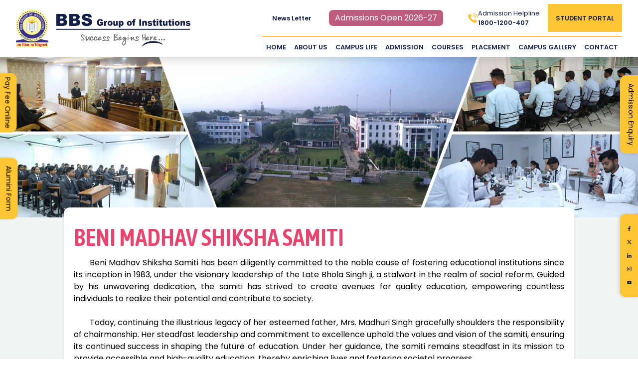

--- FILE ---
content_type: text/html; charset=utf-8
request_url: https://bbs.ac.in/beni-madhav-shiksha-samiti
body_size: 6926
content:
<!DOCTYPE html><html lang="en"><head><meta charSet="utf-8"/><link rel="preconnect" href="https://fonts.googleapis.com"/><link rel="preconnect" href="https://fonts.gstatic.com"/><meta name="viewport" content="width=device-width, initial-scale=1"/><link rel="preload" href="/_next/static/media/0484562807a97172-s.p.woff2" as="font" crossorigin="" type="font/woff2"/><link rel="preload" href="/_next/static/media/4c285fdca692ea22-s.p.woff2" as="font" crossorigin="" type="font/woff2"/><link rel="preload" href="/_next/static/media/6245472ced48d3be-s.p.woff2" as="font" crossorigin="" type="font/woff2"/><link rel="preload" href="/_next/static/media/7108afb8b1381ad1-s.p.woff2" as="font" crossorigin="" type="font/woff2"/><link rel="preload" href="/_next/static/media/7db6c35d839a711c-s.p.woff2" as="font" crossorigin="" type="font/woff2"/><link rel="preload" href="/_next/static/media/8888a3826f4a3af4-s.p.woff2" as="font" crossorigin="" type="font/woff2"/><link rel="preload" href="/_next/static/media/9e82d62334b205f4-s.p.woff2" as="font" crossorigin="" type="font/woff2"/><link rel="preload" href="/_next/static/media/b957ea75a84b6ea7-s.p.woff2" as="font" crossorigin="" type="font/woff2"/><link rel="preload" href="/_next/static/media/eafabf029ad39a43-s.p.woff2" as="font" crossorigin="" type="font/woff2"/><link rel="stylesheet" href="/_next/static/css/7c81f1e1351f6790.css" crossorigin="" data-precedence="next"/><link rel="stylesheet" href="/_next/static/css/ffd83b4f1482d2f1.css" crossorigin="" data-precedence="next"/><link rel="stylesheet" href="/_next/static/css/42b97fb2e65c2cd7.css" crossorigin="" data-precedence="next"/><link rel="preload" as="script" fetchPriority="low" href="/_next/static/chunks/webpack-5a32d3e2c87d9f64.js" crossorigin=""/><script src="/_next/static/chunks/fd9d1056-fb94238f3ea74b10.js" async="" crossorigin=""></script><script src="/_next/static/chunks/8069-a02ee242850e6571.js" async="" crossorigin=""></script><script src="/_next/static/chunks/main-app-5c0f9b95fd3d20ef.js" async="" crossorigin=""></script><script src="/_next/static/chunks/1749-7f8ee1a5490aa560.js" async=""></script><script src="/_next/static/chunks/app/beni-madhav-shiksha-samiti/page-5a1ce2ce5d89b847.js" async=""></script><script src="/_next/static/chunks/97b211c4-6f23b9241213bfd7.js" async=""></script><script src="/_next/static/chunks/8401-240aceee994ab617.js" async=""></script><script src="/_next/static/chunks/8792-67d8c9ebc8269542.js" async=""></script><script src="/_next/static/chunks/2670-2c050ec1d13daba5.js" async=""></script><script src="/_next/static/chunks/8049-e952d10237ff55cf.js" async=""></script><script src="/_next/static/chunks/1117-67a5368bdb613239.js" async=""></script><script src="/_next/static/chunks/2247-5da2c4ae588143ce.js" async=""></script><script src="/_next/static/chunks/2362-bb9217c74527b95a.js" async=""></script><script src="/_next/static/chunks/1064-02aaf83c6c72be08.js" async=""></script><script src="/_next/static/chunks/4594-5061956693c22e1a.js" async=""></script><script src="/_next/static/chunks/app/layout-0c53b3f667c8eeba.js" async=""></script><script async="" src="https://www.googletagmanager.com/gtag/js?id=G-3X4VDDVYY8"></script><title>BBS | Success Begins Here</title><link rel="canonical" href="https://bbs.ac.in/beni-madhav-shiksha-samiti"/><meta name="fast2sms" content="LgpQ5gx8wmt7cpHOA6GL7y1Z46nlpdbd"/><link rel="icon" href="/favicon.ico" type="image/x-icon" sizes="16x16"/><meta name="next-size-adjust"/><link href="https://fonts.googleapis.com/css2?family=Alike&amp;family=Great+Vibes&amp;family=Quicksand:wght@300..700&amp;display=swap" rel="stylesheet"/><link href="https://fonts.googleapis.com/css2?family=Montserrat:ital,wght@0,100..900;1,100..900&amp;display=swap" rel="stylesheet"/><link href="https://fonts.googleapis.com/css2?family=Lobster&amp;display=swap" rel="stylesheet"/><link href="https://fonts.googleapis.com/css2?family=Asap+Condensed:ital,wght@0,200;0,300;0,400;0,500;0,600;0,700;0,800;0,900;1,200;1,300;1,400;1,500;1,600;1,700;1,800;1,900&amp;display=swap" rel="stylesheet"/><script id="gtag-src-header">
              window.dataLayer = window.dataLayer || [];
              function gtag(){dataLayer.push(arguments);}
              gtag('js', new Date());
            
      gtag('config', 'G-3X4VDDVYY8');
      gtag('config', 'AW-16545377591');
              </script><script src="/_next/static/chunks/polyfills-c67a75d1b6f99dc8.js" crossorigin="" noModule=""></script></head><body class="__className_9b9fd1"><div></div><div class=" h-10 cursor-pointer  bg-secondary py-2 text-sm px-4 rounded-b-xl drop-shadow-md  right-4 origin-right z-50 top-[40%] fixed   rotate-90">Admission Enquiry</div><div class="h-10 cursor-pointer bg-secondary py-2 text-sm px-4 rounded-b-xl drop-shadow-md right-4 origin-right z-50 top-[80%] fixed  rotate-90"><div class=""><div class="flex gap-3 "><a target="_blank" href="https://www.facebook.com/bbsprayagraj/"><div class="bg-secondary p-2 rounded-full -rotate-90  cursor-pointer flex"><img alt="Social Media" loading="lazy" width="11" height="11" decoding="async" data-nimg="1" class="m-auto" style="color:transparent" src="/svg/facebook.svg"/></div></a><a target="_blank" href="https://twitter.com/BbsCollege"><div class="bg-secondary p-2 rounded-full -rotate-90  cursor-pointer flex"><img alt="Social Media" loading="lazy" width="11" height="11" decoding="async" data-nimg="1" class="m-auto" style="color:transparent" src="/svg/twitter.svg"/></div></a><a target="_blank" href="https://www.linkedin.com/company/bbscet-prayagraj"><div class="bg-secondary p-2 rounded-full -rotate-90  cursor-pointer flex"><img alt="Social Media" loading="lazy" width="11" height="11" decoding="async" data-nimg="1" class="m-auto" style="color:transparent" src="/svg/linkdin.svg"/></div></a><a target="_blank" href="https://www.instagram.com/bbs_group_of_institutions/"><div class="bg-secondary p-2 rounded-full -rotate-90  cursor-pointer flex"><img alt="Social Media" loading="lazy" width="11" height="11" decoding="async" data-nimg="1" class="m-auto" style="color:transparent" src="/svg/instagram.svg"/></div></a><a target="_blank" href="https://www.youtube.com/channel/UCPEWCEhKGjZCR4q2pQhwIeA?app=desktop"><div class="bg-secondary p-2 rounded-full -rotate-90  cursor-pointer flex"><img alt="Social Media" loading="lazy" width="11" height="11" decoding="async" data-nimg="1" class="m-auto" style="color:transparent" src="/svg/youTube.svg"/></div></a></div></div></div><a target="_blank" href="https://erp.bbs.ac.in/pay/index.php"><h4 class=" cursor-pointer  bg-secondary py-2 text-sm px-2 rounded-t-xl drop-shadow-md  -left-11 z-50 top-[25%] fixed   rotate-90">Pay Fee Online</h4></a><a href="/alumini-form"><div class=" cursor-pointer  bg-secondary py-2 text-sm px-4 rounded-t-xl drop-shadow-md  -left-11 z-50 top-[50%] fixed   rotate-90">Alumini Form</div></a><div class="  flex justify-between drop-shadow-xl items-center  relative z-40 sticky top-0  lg:flex w-full px-5 lg:px-8 xl:px-20 
  bg-whiteCol   
  text-primary"><div class="m-auto lg:m-0"><a href="/"><img alt="Logo BBS" loading="lazy" width="300" height="50" decoding="async" data-nimg="1" class="animate__animated siteLogo py-4 animate__backInDown" style="color:transparent" src="/logo/logoBBSNew.webp"/></a></div><div><div class="text-whiteCol  py-2 m-0  hideTopbar flex justify-between gap-4 items-center "><div class="flex gap-3 items-center"><img alt="Top Bar" loading="lazy" width="20" height="20" decoding="async" data-nimg="1" style="color:transparent" src="/svg/download.svg"/><a href="/news-letters"><h5 class="m-0 font-semibold text-primary ">News Letter</h5></a></div><a target="_blank" href="/apply-online"><h4 class="px-3 p-1 rounded-lg" style="background-color:#EA436E;animation-name:color-change-animation;animation-duration:1s;animation-iteration-count:infinite">Admissions Open 2026-27</h4></a><div class="flex  h-14 items-center"><div class="flex gap-3 items-center  h-full px-4 py-2 bg-whiteCol "><img alt="Top Bar" loading="lazy" width="20" height="20" decoding="async" data-nimg="1" style="color:transparent" src="/svg/phone.svg"/><div class=""><h5 class="m-0 text-primary ">Admission Helpline</h5><h5 class="m-0 font-semibold text-primary">1800-1200-407</h5></div></div><div class="flex gap-3 items-center  h-full px-4 py-2 bg-secondary "><a class="flex items-center w-full h-full" href="https://erp.bbs.ac.in"><h5 class="m-0 flex items-center font-semibold text-primary h-full w-full">STUDENT PORTAL</h5></a></div></div></div><div><div class="flex items-center border-t-2 border-secondary m-auto  py-2  justify-between text-right "><div class="hidden lg:block "><a href="/"><h5 class=" uppercase p-2 m-auto font-semibold  inline ">Home</h5></a><a href=""><h5 class=" uppercase p-2 m-auto font-semibold  inline ">About Us</h5></a><a href=""><h5 class=" uppercase p-2 m-auto font-semibold  inline ">Campus Life</h5></a><a href=""><h5 class=" uppercase p-2 m-auto font-semibold  inline ">Admission</h5></a><a href=""><h5 class=" uppercase p-2 m-auto font-semibold  inline ">Courses</h5></a><a href=""><h5 class=" uppercase p-2 m-auto font-semibold  inline ">Placement</h5></a><a href=""><h5 class=" uppercase p-2 m-auto font-semibold  inline ">Campus Gallery</h5></a><a href="/contact-us"><h5 class=" uppercase p-2 m-auto font-semibold  inline ">Contact</h5></a></div></div></div></div></div><div class="lg:hidden block  fixed h-[67px] z-50 bottom-0 left-0    w-screen px-5 md:px-8 lg:px-20 bg-whiteCol m-auto  drop-shadow-xl items-center flex items-center justify-around"><div class="  cursor-pointer "><img alt="Courses" loading="lazy" width="15" height="15" decoding="async" data-nimg="1" class="z-40 relative min-w-5 m-auto " style="color:transparent" src="/svg/courses.svg"/><h5 class="m-0 font-semibold"> Courses</h5></div><div class=" cursor-pointer "><img alt="Admission" loading="lazy" width="15" height="15" decoding="async" data-nimg="1" class="z-40 relative min-w-5 m-auto " style="color:transparent" src="/svg/admission.svg"/><h5 class="m-0 font-semibold"> Admission</h5></div><div class="  cursor-pointer "><img alt="Contact" loading="lazy" width="15" height="15" decoding="async" data-nimg="1" class="z-40 relative min-w-5 m-auto " style="color:transparent" src="/svg/contact.svg"/><h5 class="m-0 font-semibold "> Contact</h5></div><div class=" cursor-pointer "><img alt="Hamburger" loading="lazy" width="15" height="15" decoding="async" data-nimg="1" class="z-40 relative min-w-5 m-auto " style="color:transparent" src="/svg/hamburger.svg"/><h5 class="m-0 font-semibold"> Menu</h5></div></div><div class="bg-gray "><div class="m-auto   animate__animated animate__slideInLeft"><img alt="Banner About" loading="lazy" width="1400" height="1000" decoding="async" data-nimg="1" class=" bgImage_aboutD   " style="color:transparent" src="/banner/bannerAbout.webp"/></div><div class="w-[80vw] p-5  relative z-10 rounded-xl m-auto md:-mt-15 -mt-5 shadow-md bg-whiteCol "><h1 class="text-pink">BENI MADHAV SHIKSHA SAMITI</h1><h4 class="text-justify">  Beni Madhav Shiksha Samiti has been diligently committed to the noble cause of fostering educational institutions since its inception in 1983, under the visionary leadership of the Late Bhola Singh ji, a stalwart in the realm of social reform. Guided by his unwavering dedication, the samiti has strived to create avenues for quality education, empowering countless individuals to realize their potential and contribute to society.<br/><br/>  Today, continuing the illustrious legacy of her esteemed father, Mrs. Madhuri Singh gracefully shoulders the responsibility of chairmanship. Her steadfast leadership and commitment to excellence uphold the values and vision of the samiti, ensuring its continued success in shaping the future of education. Under her guidance, the samiti remains steadfast in its mission to provide accessible and high-quality education, thereby enriching lives and fostering societal progress. <br/><br/></h4><h2>Institutions established under the auspices of the samiti include:</h2><div class="flex gap-4"><img alt="Pink Arrow" loading="lazy" width="20" height="0" decoding="async" data-nimg="1" class="rotateAnimate" style="color:transparent" src="/svg/pinkArrow.svg"/><h3>BBS College of Engineering and Technology (BBSCET) code: 138</h3></div><div class="flex gap-4"><img alt="Pink Arrow" loading="lazy" width="20" height="0" decoding="async" data-nimg="1" class="rotateAnimate" style="color:transparent" src="/svg/pinkArrow.svg"/><h3>BBS College of Pharmacy and Polytechnic (BBSCPP) code: 4528 </h3></div><div class="flex gap-4"><img alt="Pink Arrow" loading="lazy" width="20" height="0" decoding="async" data-nimg="1" class="rotateAnimate" style="color:transparent" src="/svg/pinkArrow.svg"/><h3>BBS Institute of Professional Studies (BBSIPS)</h3></div><div class="flex gap-4"><img alt="Pink Arrow" loading="lazy" width="20" height="0" decoding="async" data-nimg="1" class="rotateAnimate" style="color:transparent" src="/svg/pinkArrow.svg"/><h3>BBS Institute of Law (BBSIL)</h3></div><div class="flex gap-4"><img alt="Pink Arrow" loading="lazy" width="20" height="0" decoding="async" data-nimg="1" class="rotateAnimate" style="color:transparent" src="/svg/pinkArrow.svg"/><h3>Smt. Janki Devi Girls Inter College</h3></div><div class="flex gap-4"><img alt="Pink Arrow" loading="lazy" width="20" height="0" decoding="async" data-nimg="1" class="rotateAnimate" style="color:transparent" src="/svg/pinkArrow.svg"/><h3>Beni Madhav Singh Degree College</h3></div></div></div><section class=" shadow-[0_35px_60px_-05px_rgba(0,0,0,0.8)] flex lg:h-[400px] md:h-[350px]  h-screen justify-center md:items-center  subscribeImg md:justify-between lg:pl-32  md:p-16 px-16 pt-16     "><div><div class="md:w-1/3 sm:w-2/3  w-full md:text-left text-center
      "><h2 class=" md:text-3xl text-2xl  text-dark-blue mb-2 mt-2">Blogs @ BBS Group of Institutions</h2><div class=""><h4 class="mb-4 mt-4 text-justify">Our blog brings you valuable knowledge to inspire, inform, and empower you. Stay connected with fresh content designed to keep you ahead.</h4><a href="/blogs"><div class="md:w-44 md:h-10 w-36 h-9 bg-primary cursor-pointer rounded-full flex justify-between align-middle pl-3	"><h4 class="m-auto text-sm font-medium text-whiteCol">Blogs</h4><div class="md:p-2.5 p-1.5 m-auto bg-whiteCol rounded-full"><img alt="Button Arrow" loading="lazy" width="10" height="10" decoding="async" data-nimg="1" class="  m-auto   " style="color:transparent" src="/svg/btnArrow_1.svg"/></div></div></a></div></div></div></section><div class="grid grid-flow-row-dense md:grid-cols-5 sm:grid-cols-2 grid-cols-1    bg-gradient-to-b from-gradientL to-gradientR  text-whiteCol  lg:px-20 p-4 lg:pt-16 pt-10 lg:pb-6    "><div class=" px-8 py-4 "><a href="/"><img alt="Logo Reverse" loading="lazy" width="300" height="50" decoding="async" data-nimg="1" class="w-full sm:max-w-[20rem] mb-2 " style="color:transparent" src="/logo/logoReverseNew.webp"/></a><div><p class="text-[12px] text-justify">BBS Institute Was Established Under BENI MADHAV SHIKSHA SAMITI In 2002, Affiliated To Dr. A.P.J Abdul Kalam Technical University And Approved By AICTE, MHRD Govt. Of India (New Delhi).</p><p class="text-[12px] text-justify">The College Is Spread Over The Vast Area Of 27 Acres Of Land With Around 15000 Sq. Meters Of Build-Up Area. It Has A Well- Furnished &amp; Maintained Hostel Facility For Boys And Girls Separately.</p></div><div><h2 class="mb-3 text-xl  tracking-wider">Follow Us:</h2><div class="flex gap-3 "><a target="_blank" href="https://www.facebook.com/bbsprayagraj/"><div class="bg-secondary p-2 rounded-full   cursor-pointer flex"><img alt="Social Media" loading="lazy" width="20" height="20" decoding="async" data-nimg="1" class="m-auto" style="color:transparent" src="/svg/facebook.svg"/></div></a><a target="_blank" href="https://twitter.com/BbsCollege"><div class="bg-secondary p-2 rounded-full   cursor-pointer flex"><img alt="Social Media" loading="lazy" width="20" height="20" decoding="async" data-nimg="1" class="m-auto" style="color:transparent" src="/svg/twitter.svg"/></div></a><a target="_blank" href="https://www.linkedin.com/company/bbscet-prayagraj"><div class="bg-secondary p-2 rounded-full   cursor-pointer flex"><img alt="Social Media" loading="lazy" width="20" height="20" decoding="async" data-nimg="1" class="m-auto" style="color:transparent" src="/svg/linkdin.svg"/></div></a><a target="_blank" href="https://www.instagram.com/bbs_group_of_institutions/"><div class="bg-secondary p-2 rounded-full   cursor-pointer flex"><img alt="Social Media" loading="lazy" width="20" height="20" decoding="async" data-nimg="1" class="m-auto" style="color:transparent" src="/svg/instagram.svg"/></div></a><a target="_blank" href="https://www.youtube.com/channel/UCPEWCEhKGjZCR4q2pQhwIeA?app=desktop"><div class="bg-secondary p-2 rounded-full   cursor-pointer flex"><img alt="Social Media" loading="lazy" width="20" height="20" decoding="async" data-nimg="1" class="m-auto" style="color:transparent" src="/svg/youTube.svg"/></div></a></div></div></div><div class=" p-4"><h2 class="mb-3 w-fit text-xl font-semibold tracking-wide">Facilities<hr class="border-b-[3px] border-secondary mt-1"/></h2><div class=""><div><a href="/academic-facilities/lecture-theater"><h5 class="m-0 mb-1">Lecture Theaters</h5></a></div><div><a href="/academic-facilities/conference-hall"><h5 class="m-0 mb-1">Conference Halls</h5></a></div><div><a href="/academic-facilities/laboratories"><h5 class="m-0 mb-1">Laboratories</h5></a></div><div><a href="/academic-facilities/libraries"><h5 class="m-0 mb-1">Libraries</h5></a></div><div><a href="/campus-facilities/medical-facilities"><h5 class="m-0 mb-1">Medical Facilities</h5></a></div><div><a href="/campus-facilities/hostel"><h5 class="m-0 mb-1">Hostel</h5></a></div><div><a href="/sports-facility/sports-overview"><h5 class="m-0 mb-1">Sports Overview</h5></a></div><div><a href="/sports-facility/in-door-games"><h5 class="m-0 mb-1">In Door Games</h5></a></div><div><a href="/sports-facility/sports-ground"><h5 class="m-0 mb-1">Sports Ground</h5></a></div><div><a href="/sports-facility/annual-sports"><h5 class="m-0 mb-1">Annual Sports</h5></a></div></div></div><div class="p-4 md:col-span-2"><h2 class="mb-3 w-fit text-xl font-semibold tracking-wide">Courses<hr class="border-b-[3px] border-secondary mt-1"/></h2><div class="md:columns-2 columns-1"><div class=""><a href="/computer-science-engineering"><h5 class="m-0 mb-1">Computer Science &amp; Engineering</h5></a></div><div class=""><a href="/btech-aiml"><h5 class="m-0 mb-1">AI &amp; ML</h5></a></div><div class=""><a href="/btech-it"><h5 class="m-0 mb-1">Information Technology</h5></a></div><div class=""><a href="/electrical-electronics-engineering"><h5 class="m-0 mb-1">Electronics &amp; Communication Engineering</h5></a></div><div class=""><a href="/mechanical-engineering"><h5 class="m-0 mb-1">Mechanical Engineering</h5></a></div><div class=""><a href="/electrical-electronics-engineering"><h5 class="m-0 mb-1">Electrical &amp; Electronics Engineering</h5></a></div><div class=""><a href="/civil-engineering"><h5 class="m-0 mb-1">Civil Engineering</h5></a></div><div class=""><a href="/m-tech-cse"><h5 class="m-0 mb-1">M.Tech (CSE)</h5></a></div><div class=""><a href="/m-tech-cad-cam"><h5 class="m-0 mb-1">M.Tech.(CAD/CAM)</h5></a></div><div class=""><a href="/bba"><h5 class="m-0 mb-1">BBA</h5></a></div><div class=""><a href="/bca"><h5 class="m-0 mb-1">BCA</h5></a></div><div class=""><a href="/mca"><h5 class="m-0 mb-1">MCA</h5></a></div><div class=""><a href="/mba"><h5 class="m-0 mb-1">MBA</h5></a></div><div class=""><a href="/llb"><h5 class="m-0 mb-1">LLB</h5></a></div><div class=""><a href="/ba-llb"><h5 class="m-0 mb-1">BA. LL.B. (Hons)</h5></a></div><div class=""><a href="/d-pharm"><h5 class="m-0 mb-1">D.Pharm.</h5></a></div><div class=""><a href="/b-pharm"><h5 class="m-0 mb-1">B.Pharm.</h5></a></div></div></div><div class="p-4"><div><div><h2 class="mb-3 w-fit text-xl font-semibold tracking-wide">Contact Us<hr class="border-b-[3px] border-secondary mt-1"/></h2></div><div class="flex flex-col sm:gap-6 gap-4 mt-2 sm:text-medium text-sm"><div class="flex items-center gap-2"><div><p>Toll Free : </p><p class=" ">1800-1200-407</p></div></div><div class="flex items-center "><div><p>Phone No. : </p><p class=" ">7607000961, 7607000962, 7607000963 </p></div></div><div class="flex items-center "><div><p>Email : </p><p>mail@bbs.ac.in</p></div></div><div class="flex items-center "><div><p>Location : </p><p>BBS GROUP OF INSTITUTIONS.<br/>Phaphamau, Prayagraj-211013</p></div></div></div></div><a href="/privacy-policy"><h5>• Privacy Policy</h5></a><a href="#"><h5>• Feedback</h5></a></div></div><div class="bg-bg-black"><hr class="border-b-[1px] border-yellow-500"/><div class="text-secondary text-center py-6 text-xs tracking-widest">Copyright © BBS 2025 | All Rights Reserved</div></div><script id="gtag-src-footer">
              window.addEventListener('load', function() {
                document.querySelector('.sign-btn').addEventListener('click', function(e) {
                   gtag('event', 'conversion', {'send_to': 'AW-16545377591/hQH3CNWMsLkZELfaudE9'});
                })
              })
              </script><script src="/_next/static/chunks/webpack-5a32d3e2c87d9f64.js" crossorigin="" async=""></script><script>(self.__next_f=self.__next_f||[]).push([0]);self.__next_f.push([2,null])</script><script>self.__next_f.push([1,"1:HL[\"/_next/static/media/0484562807a97172-s.p.woff2\",\"font\",{\"crossOrigin\":\"\",\"type\":\"font/woff2\"}]\n2:HL[\"/_next/static/media/4c285fdca692ea22-s.p.woff2\",\"font\",{\"crossOrigin\":\"\",\"type\":\"font/woff2\"}]\n3:HL[\"/_next/static/media/6245472ced48d3be-s.p.woff2\",\"font\",{\"crossOrigin\":\"\",\"type\":\"font/woff2\"}]\n4:HL[\"/_next/static/media/7108afb8b1381ad1-s.p.woff2\",\"font\",{\"crossOrigin\":\"\",\"type\":\"font/woff2\"}]\n5:HL[\"/_next/static/media/7db6c35d839a711c-s.p.woff2\",\"font\",{\"crossOrigin\":\"\",\"type\":\"font/woff2\"}]\n6:HL[\"/"])</script><script>self.__next_f.push([1,"_next/static/media/8888a3826f4a3af4-s.p.woff2\",\"font\",{\"crossOrigin\":\"\",\"type\":\"font/woff2\"}]\n7:HL[\"/_next/static/media/9e82d62334b205f4-s.p.woff2\",\"font\",{\"crossOrigin\":\"\",\"type\":\"font/woff2\"}]\n8:HL[\"/_next/static/media/b957ea75a84b6ea7-s.p.woff2\",\"font\",{\"crossOrigin\":\"\",\"type\":\"font/woff2\"}]\n9:HL[\"/_next/static/media/eafabf029ad39a43-s.p.woff2\",\"font\",{\"crossOrigin\":\"\",\"type\":\"font/woff2\"}]\na:HL[\"/_next/static/css/7c81f1e1351f6790.css\",\"style\",{\"crossOrigin\":\"\"}]\nb:HL[\"/_next/static/css/ffd83b4f1482d2f1."])</script><script>self.__next_f.push([1,"css\",\"style\",{\"crossOrigin\":\"\"}]\nc:HL[\"/_next/static/css/42b97fb2e65c2cd7.css\",\"style\",{\"crossOrigin\":\"\"}]\n0:\"$Ld\"\n"])</script><script>self.__next_f.push([1,"e:I[47690,[],\"\"]\n10:I[77831,[],\"\"]\n11:I[3341,[\"1749\",\"static/chunks/1749-7f8ee1a5490aa560.js\",\"1352\",\"static/chunks/app/beni-madhav-shiksha-samiti/page-5a1ce2ce5d89b847.js\"],\"\"]\n12:I[5613,[],\"\"]\n13:I[31778,[],\"\"]\n"])</script><script>self.__next_f.push([1,"14:I[96456,[\"8851\",\"static/chunks/97b211c4-6f23b9241213bfd7.js\",\"1749\",\"static/chunks/1749-7f8ee1a5490aa560.js\",\"8401\",\"static/chunks/8401-240aceee994ab617.js\",\"8792\",\"static/chunks/8792-67d8c9ebc8269542.js\",\"2670\",\"static/chunks/2670-2c050ec1d13daba5.js\",\"8049\",\"static/chunks/8049-e952d10237ff55cf.js\",\"1117\",\"static/chunks/1117-67a5368bdb613239.js\",\"2247\",\"static/chunks/2247-5da2c4ae588143ce.js\",\"2362\",\"static/chunks/2362-bb9217c74527b95a.js\",\"1064\",\"static/chunks/1064-02aaf83c6c72be08.js\",\"4594\",\"static/chunks/4594-5061956693c22e1a.js\",\"3185\",\"static/chunks/app/layout-0c53b3f667c8eeba.js\"],\"\"]\n"])</script><script>self.__next_f.push([1,"17:I[48955,[],\"\"]\n15:{}\n18:[]\n"])</script><script>self.__next_f.push([1,"d:[[[\"$\",\"link\",\"0\",{\"rel\":\"stylesheet\",\"href\":\"/_next/static/css/7c81f1e1351f6790.css\",\"precedence\":\"next\",\"crossOrigin\":\"\"}],[\"$\",\"link\",\"1\",{\"rel\":\"stylesheet\",\"href\":\"/_next/static/css/ffd83b4f1482d2f1.css\",\"precedence\":\"next\",\"crossOrigin\":\"\"}],[\"$\",\"link\",\"2\",{\"rel\":\"stylesheet\",\"href\":\"/_next/static/css/42b97fb2e65c2cd7.css\",\"precedence\":\"next\",\"crossOrigin\":\"\"}]],[\"$\",\"$Le\",null,{\"buildId\":\"wrIFo3iKPrlHmFmA5eY6z\",\"assetPrefix\":\"\",\"initialCanonicalUrl\":\"/beni-madhav-shiksha-samiti\",\"initialTree\":[\"\",{\"children\":[\"beni-madhav-shiksha-samiti\",{\"children\":[\"__PAGE__\",{}]}]},\"$undefined\",\"$undefined\",true],\"initialSeedData\":[\"\",{\"children\":[\"beni-madhav-shiksha-samiti\",{\"children\":[\"__PAGE__\",{},[\"$Lf\",[\"$\",\"$L10\",null,{\"propsForComponent\":{\"params\":{}},\"Component\":\"$11\",\"isStaticGeneration\":true}],null]]},[\"$\",\"$L12\",null,{\"parallelRouterKey\":\"children\",\"segmentPath\":[\"children\",\"beni-madhav-shiksha-samiti\",\"children\"],\"loading\":\"$undefined\",\"loadingStyles\":\"$undefined\",\"loadingScripts\":\"$undefined\",\"hasLoading\":false,\"error\":\"$undefined\",\"errorStyles\":\"$undefined\",\"errorScripts\":\"$undefined\",\"template\":[\"$\",\"$L13\",null,{}],\"templateStyles\":\"$undefined\",\"templateScripts\":\"$undefined\",\"notFound\":\"$undefined\",\"notFoundStyles\":\"$undefined\",\"styles\":null}]]},[null,[\"$\",\"$L14\",null,{\"children\":[\"$\",\"$L12\",null,{\"parallelRouterKey\":\"children\",\"segmentPath\":[\"children\"],\"loading\":\"$undefined\",\"loadingStyles\":\"$undefined\",\"loadingScripts\":\"$undefined\",\"hasLoading\":false,\"error\":\"$undefined\",\"errorStyles\":\"$undefined\",\"errorScripts\":\"$undefined\",\"template\":[\"$\",\"$L13\",null,{}],\"templateStyles\":\"$undefined\",\"templateScripts\":\"$undefined\",\"notFound\":[[\"$\",\"title\",null,{\"children\":\"404: This page could not be found.\"}],[\"$\",\"div\",null,{\"style\":{\"fontFamily\":\"system-ui,\\\"Segoe UI\\\",Roboto,Helvetica,Arial,sans-serif,\\\"Apple Color Emoji\\\",\\\"Segoe UI Emoji\\\"\",\"height\":\"100vh\",\"textAlign\":\"center\",\"display\":\"flex\",\"flexDirection\":\"column\",\"alignItems\":\"center\",\"justifyContent\":\"center\"},\"children\":[\"$\",\"div\",null,{\"children\":[[\"$\",\"style\",null,{\"dangerouslySetInnerHTML\":{\"__html\":\"body{color:#000;background:#fff;margin:0}.next-error-h1{border-right:1px solid rgba(0,0,0,.3)}@media (prefers-color-scheme:dark){body{color:#fff;background:#000}.next-error-h1{border-right:1px solid rgba(255,255,255,.3)}}\"}}],[\"$\",\"h1\",null,{\"className\":\"next-error-h1\",\"style\":{\"display\":\"inline-block\",\"margin\":\"0 20px 0 0\",\"padding\":\"0 23px 0 0\",\"fontSize\":24,\"fontWeight\":500,\"verticalAlign\":\"top\",\"lineHeight\":\"49px\"},\"children\":\"404\"}],[\"$\",\"div\",null,{\"style\":{\"display\":\"inline-block\"},\"children\":[\"$\",\"h2\",null,{\"style\":{\"fontSize\":14,\"fontWeight\":400,\"lineHeight\":\"49px\",\"margin\":0},\"children\":\"This page could not be found.\"}]}]]}]}]],\"notFoundStyles\":[],\"styles\":null}],\"params\":\"$15\"}],null]],\"initialHead\":[false,\"$L16\"],\"globalErrorComponent\":\"$17\",\"missingSlots\":\"$W18\"}]]\n"])</script><script>self.__next_f.push([1,"16:[[\"$\",\"meta\",\"0\",{\"name\":\"viewport\",\"content\":\"width=device-width, initial-scale=1\"}],[\"$\",\"meta\",\"1\",{\"charSet\":\"utf-8\"}],[\"$\",\"link\",\"2\",{\"rel\":\"icon\",\"href\":\"/favicon.ico\",\"type\":\"image/x-icon\",\"sizes\":\"16x16\"}],[\"$\",\"meta\",\"3\",{\"name\":\"next-size-adjust\"}]]\nf:null\n"])</script><script>self.__next_f.push([1,""])</script></body></html>

--- FILE ---
content_type: text/css; charset=utf-8
request_url: https://bbs.ac.in/_next/static/css/42b97fb2e65c2cd7.css
body_size: 10322
content:
/*
! tailwindcss v3.4.1 | MIT License | https://tailwindcss.com
*/*,:after,:before{box-sizing:border-box;border:0 solid}:after,:before{--tw-content:""}:host,html{line-height:1.5;-webkit-text-size-adjust:100%;-moz-tab-size:4;-o-tab-size:4;tab-size:4;font-family:Graphik,sans-serif;font-feature-settings:normal;font-variation-settings:normal;-webkit-tap-highlight-color:transparent}body{margin:0;line-height:inherit}hr{height:0;color:inherit;border-top-width:1px}abbr:where([title]){-webkit-text-decoration:underline dotted;text-decoration:underline dotted}h1,h2,h3,h4,h5,h6{font-size:inherit;font-weight:inherit}a{color:inherit;text-decoration:inherit}b,strong{font-weight:bolder}code,kbd,pre,samp{font-family:ui-monospace,SFMono-Regular,Menlo,Monaco,Consolas,Liberation Mono,Courier New,monospace;font-feature-settings:normal;font-variation-settings:normal;font-size:1em}small{font-size:80%}sub,sup{font-size:75%;line-height:0;position:relative;vertical-align:baseline}sub{bottom:-.25em}sup{top:-.5em}table{text-indent:0;border-color:inherit;border-collapse:collapse}button,input,optgroup,select,textarea{font-family:inherit;font-feature-settings:inherit;font-variation-settings:inherit;font-size:100%;font-weight:inherit;line-height:inherit;color:inherit;margin:0;padding:0}button,select{text-transform:none}[type=button],[type=reset],[type=submit],button{-webkit-appearance:button;background-color:transparent;background-image:none}:-moz-focusring{outline:auto}:-moz-ui-invalid{box-shadow:none}progress{vertical-align:baseline}::-webkit-inner-spin-button,::-webkit-outer-spin-button{height:auto}[type=search]{-webkit-appearance:textfield;outline-offset:-2px}::-webkit-search-decoration{-webkit-appearance:none}::-webkit-file-upload-button{-webkit-appearance:button;font:inherit}summary{display:list-item}blockquote,dd,dl,figure,h1,h2,h3,h4,h5,h6,hr,p,pre{margin:0}fieldset{margin:0}fieldset,legend{padding:0}menu,ol,ul{list-style:none;margin:0;padding:0}dialog{padding:0}textarea{resize:vertical}input::-moz-placeholder,textarea::-moz-placeholder{opacity:1;color:#9ca3af}input::placeholder,textarea::placeholder{opacity:1;color:#9ca3af}[role=button],button{cursor:pointer}:disabled{cursor:default}audio,canvas,embed,iframe,img,object,svg,video{display:block;vertical-align:middle}img,video{max-width:100%;height:auto}[hidden]{display:none}*,:after,:before{--tw-border-spacing-x:0;--tw-border-spacing-y:0;--tw-translate-x:0;--tw-translate-y:0;--tw-rotate:0;--tw-skew-x:0;--tw-skew-y:0;--tw-scale-x:1;--tw-scale-y:1;--tw-pan-x: ;--tw-pan-y: ;--tw-pinch-zoom: ;--tw-scroll-snap-strictness:proximity;--tw-gradient-from-position: ;--tw-gradient-via-position: ;--tw-gradient-to-position: ;--tw-ordinal: ;--tw-slashed-zero: ;--tw-numeric-figure: ;--tw-numeric-spacing: ;--tw-numeric-fraction: ;--tw-ring-inset: ;--tw-ring-offset-width:0px;--tw-ring-offset-color:#fff;--tw-ring-color:rgba(59,130,246,.5);--tw-ring-offset-shadow:0 0 #0000;--tw-ring-shadow:0 0 #0000;--tw-shadow:0 0 #0000;--tw-shadow-colored:0 0 #0000;--tw-blur: ;--tw-brightness: ;--tw-contrast: ;--tw-grayscale: ;--tw-hue-rotate: ;--tw-invert: ;--tw-saturate: ;--tw-sepia: ;--tw-drop-shadow: ;--tw-backdrop-blur: ;--tw-backdrop-brightness: ;--tw-backdrop-contrast: ;--tw-backdrop-grayscale: ;--tw-backdrop-hue-rotate: ;--tw-backdrop-invert: ;--tw-backdrop-opacity: ;--tw-backdrop-saturate: ;--tw-backdrop-sepia: }::backdrop{--tw-border-spacing-x:0;--tw-border-spacing-y:0;--tw-translate-x:0;--tw-translate-y:0;--tw-rotate:0;--tw-skew-x:0;--tw-skew-y:0;--tw-scale-x:1;--tw-scale-y:1;--tw-pan-x: ;--tw-pan-y: ;--tw-pinch-zoom: ;--tw-scroll-snap-strictness:proximity;--tw-gradient-from-position: ;--tw-gradient-via-position: ;--tw-gradient-to-position: ;--tw-ordinal: ;--tw-slashed-zero: ;--tw-numeric-figure: ;--tw-numeric-spacing: ;--tw-numeric-fraction: ;--tw-ring-inset: ;--tw-ring-offset-width:0px;--tw-ring-offset-color:#fff;--tw-ring-color:rgba(59,130,246,.5);--tw-ring-offset-shadow:0 0 #0000;--tw-ring-shadow:0 0 #0000;--tw-shadow:0 0 #0000;--tw-shadow-colored:0 0 #0000;--tw-blur: ;--tw-brightness: ;--tw-contrast: ;--tw-grayscale: ;--tw-hue-rotate: ;--tw-invert: ;--tw-saturate: ;--tw-sepia: ;--tw-drop-shadow: ;--tw-backdrop-blur: ;--tw-backdrop-brightness: ;--tw-backdrop-contrast: ;--tw-backdrop-grayscale: ;--tw-backdrop-hue-rotate: ;--tw-backdrop-invert: ;--tw-backdrop-opacity: ;--tw-backdrop-saturate: ;--tw-backdrop-sepia: }.container{width:100%}@media (min-width:480px){.container{max-width:480px}}@media (min-width:768px){.container{max-width:768px}}@media (min-width:925px){.container{max-width:925px}}@media (min-width:1440px){.container{max-width:1440px}}.sr-only{position:absolute;width:1px;height:1px;padding:0;margin:-1px;overflow:hidden;clip:rect(0,0,0,0);white-space:nowrap;border-width:0}.static{position:static}.fixed{position:fixed}.absolute{position:absolute}.relative{position:relative}.sticky{position:sticky}.inset-0{inset:0}.-left-11{left:-2.75rem}.bottom-0{bottom:0}.left-0{left:0}.left-1\/2{left:50%}.left-2{left:.5rem}.left-\[50\%\]{left:50%}.right-0{right:0}.right-2{right:.5rem}.right-20{right:5rem}.right-4{right:1rem}.right-\[15\%\]{right:15%}.right-\[5\%\]{right:5%}.right-\[5px\]{right:5px}.top-0{top:0}.top-20{top:5rem}.top-3{top:.75rem}.top-\[-1\.5rem\]{top:-1.5rem}.top-\[-2rem\]{top:-2rem}.top-\[-5px\]{top:-5px}.top-\[11\.5\%\]{top:11.5%}.top-\[25\%\]{top:25%}.top-\[40\%\]{top:40%}.top-\[50\%\]{top:50%}.top-\[58\%\]{top:58%}.top-\[80\%\]{top:80%}.top-\[98px\]{top:98px}.z-0{z-index:0}.z-10{z-index:10}.z-20{z-index:20}.z-30{z-index:30}.z-40{z-index:40}.z-50{z-index:50}.order-1{order:1}.order-2{order:2}.order-3{order:3}.col-span-1{grid-column:span 1/span 1}.col-span-4{grid-column:span 4/span 4}.col-span-full{grid-column:1/-1}.float-right{float:right}.float-none{float:none}.m-0{margin:0}.m-2{margin:.5rem}.m-3{margin:.75rem}.m-4{margin:1rem}.m-auto{margin:auto}.mx-1{margin-left:.25rem;margin-right:.25rem}.mx-2{margin-left:.5rem;margin-right:.5rem}.mx-auto{margin-left:auto;margin-right:auto}.my-10{margin-top:2.5rem;margin-bottom:2.5rem}.my-2{margin-top:.5rem;margin-bottom:.5rem}.my-4{margin-top:1rem;margin-bottom:1rem}.my-6{margin-top:1.5rem;margin-bottom:1.5rem}.my-8{margin-top:2rem;margin-bottom:2rem}.my-auto{margin-top:auto;margin-bottom:auto}.-mb-5{margin-bottom:-1.25rem}.-mt-20{margin-top:-5rem}.-mt-5{margin-top:-1.25rem}.-mt-6{margin-top:-1.5rem}.mb-0{margin-bottom:0}.mb-1{margin-bottom:.25rem}.mb-10{margin-bottom:2.5rem}.mb-2{margin-bottom:.5rem}.mb-3{margin-bottom:.75rem}.mb-4{margin-bottom:1rem}.mb-5{margin-bottom:1.25rem}.mb-6{margin-bottom:1.5rem}.mb-8{margin-bottom:2rem}.mb-auto{margin-bottom:auto}.ml-0{margin-left:0}.ml-10{margin-left:2.5rem}.ml-2{margin-left:.5rem}.ml-3{margin-left:.75rem}.ml-6{margin-left:1.5rem}.ml-\[48px\]{margin-left:48px}.ml-auto{margin-left:auto}.mr-10{margin-right:2.5rem}.mr-2{margin-right:.5rem}.mr-4{margin-right:1rem}.mr-5{margin-right:1.25rem}.mr-6{margin-right:1.5rem}.mr-7{margin-right:1.75rem}.mr-auto{margin-right:auto}.mt-0{margin-top:0}.mt-1{margin-top:.25rem}.mt-10{margin-top:2.5rem}.mt-12{margin-top:3rem}.mt-14{margin-top:3.5rem}.mt-2{margin-top:.5rem}.mt-3{margin-top:.75rem}.mt-4{margin-top:1rem}.mt-5{margin-top:1.25rem}.mt-6{margin-top:1.5rem}.mt-7{margin-top:1.75rem}.mt-8{margin-top:2rem}.mt-9{margin-top:2.25rem}.mt-auto{margin-top:auto}.box-border{box-sizing:border-box}.line-clamp-3{overflow:hidden;display:-webkit-box;-webkit-box-orient:vertical;-webkit-line-clamp:3}.block{display:block}.inline{display:inline}.flex{display:flex}.inline-flex{display:inline-flex}.table{display:table}.grid{display:grid}.contents{display:contents}.hidden{display:none}.h-0{height:0}.h-0\.5{height:.125rem}.h-10{height:2.5rem}.h-14{height:3.5rem}.h-2{height:.5rem}.h-20{height:5rem}.h-24{height:6rem}.h-3\/4{height:75%}.h-4{height:1rem}.h-40{height:10rem}.h-48{height:12rem}.h-5{height:1.25rem}.h-5\/6{height:83.333333%}.h-6{height:1.5rem}.h-7{height:1.75rem}.h-72{height:18rem}.h-9{height:2.25rem}.h-\[1\.3rem\]{height:1.3rem}.h-\[1\.7rem\]{height:1.7rem}.h-\[100px\]{height:100px}.h-\[20vh\]{height:20vh}.h-\[220px\]{height:220px}.h-\[280px\]{height:280px}.h-\[30px\]{height:30px}.h-\[35rem\]{height:35rem}.h-\[40\%\]{height:40%}.h-\[400px\]{height:400px}.h-\[500px\]{height:500px}.h-\[67px\]{height:67px}.h-\[78\%\]{height:78%}.h-\[80vh\]{height:80vh}.h-\[90px\]{height:90px}.h-\[90vh\]{height:90vh}.h-\[calc\(100vh-300px\)\]{height:calc(100vh - 300px)}.h-auto{height:auto}.h-fit{height:-moz-fit-content;height:fit-content}.h-full{height:100%}.h-max{height:-moz-max-content;height:max-content}.h-min{height:-moz-min-content;height:min-content}.h-px{height:1px}.h-screen{height:100vh}.min-h-52{min-height:13rem}.min-h-64{min-height:16rem}.min-h-\[170px\]{min-height:170px}.min-h-\[200px\]{min-height:200px}.min-h-full{min-height:100%}.min-h-screen{min-height:100vh}.w-1\/2{width:50%}.w-1\/3{width:33.333333%}.w-1\/4{width:25%}.w-10{width:2.5rem}.w-10\/12{width:83.333333%}.w-11\/12{width:91.666667%}.w-2\/3{width:66.666667%}.w-3{width:.75rem}.w-3\/4{width:75%}.w-3\/5{width:60%}.w-36{width:9rem}.w-4{width:1rem}.w-4\/5{width:80%}.w-40{width:10rem}.w-48{width:12rem}.w-9{width:2.25rem}.w-\[1\.3rem\]{width:1.3rem}.w-\[1\.7rem\]{width:1.7rem}.w-\[10\%\]{width:10%}.w-\[100\%\]{width:100%}.w-\[100px\]{width:100px}.w-\[100vw\]{width:100vw}.w-\[150px\]{width:150px}.w-\[30\%\]{width:30%}.w-\[30px\]{width:30px}.w-\[3px\]{width:3px}.w-\[525px\]{width:525px}.w-\[55\%\]{width:55%}.w-\[70\%\]{width:70%}.w-\[80\%\]{width:80%}.w-\[80vw\]{width:80vw}.w-\[90\%\]{width:90%}.w-\[90px\]{width:90px}.w-\[90vw\]{width:90vw}.w-\[95\%\]{width:95%}.w-fit{width:-moz-fit-content;width:fit-content}.w-full{width:100%}.w-max{width:-moz-max-content;width:max-content}.w-screen{width:100vw}.min-w-5{min-width:1.25rem}.min-w-\[350px\]{min-width:350px}.min-w-\[5rem\]{min-width:5rem}.min-w-full{min-width:100%}.max-w-3xl{max-width:48rem}.max-w-\[150px\]{max-width:150px}.max-w-\[522\.400px\]{max-width:522.4px}.max-w-\[60\%\]{max-width:60%}.max-w-\[74rem\]{max-width:74rem}.max-w-\[83\%\]{max-width:83%}.max-w-\[90\%\]{max-width:90%}.max-w-fit{max-width:-moz-fit-content;max-width:fit-content}.max-w-sm{max-width:24rem}.flex-1{flex:1 1 0%}.flex-shrink-0{flex-shrink:0}.flex-grow,.grow{flex-grow:1}.table-auto{table-layout:auto}.table-fixed{table-layout:fixed}.border-collapse{border-collapse:collapse}.origin-right{transform-origin:right}.-translate-x-1\/2{--tw-translate-x:-50%}.-translate-x-1\/2,.translate-y-0{transform:translate(var(--tw-translate-x),var(--tw-translate-y)) rotate(var(--tw-rotate)) skewX(var(--tw-skew-x)) skewY(var(--tw-skew-y)) scaleX(var(--tw-scale-x)) scaleY(var(--tw-scale-y))}.translate-y-0{--tw-translate-y:0px}.translate-y-14{--tw-translate-y:3.5rem}.translate-y-14,.translate-y-4{transform:translate(var(--tw-translate-x),var(--tw-translate-y)) rotate(var(--tw-rotate)) skewX(var(--tw-skew-x)) skewY(var(--tw-skew-y)) scaleX(var(--tw-scale-x)) scaleY(var(--tw-scale-y))}.translate-y-4{--tw-translate-y:1rem}.-rotate-90{--tw-rotate:-90deg}.-rotate-90,.rotate-90{transform:translate(var(--tw-translate-x),var(--tw-translate-y)) rotate(var(--tw-rotate)) skewX(var(--tw-skew-x)) skewY(var(--tw-skew-y)) scaleX(var(--tw-scale-x)) scaleY(var(--tw-scale-y))}.rotate-90{--tw-rotate:90deg}.rotate-\[0\]{--tw-rotate:0}.rotate-\[0\],.transform{transform:translate(var(--tw-translate-x),var(--tw-translate-y)) rotate(var(--tw-rotate)) skewX(var(--tw-skew-x)) skewY(var(--tw-skew-y)) scaleX(var(--tw-scale-x)) scaleY(var(--tw-scale-y))}.cursor-default{cursor:default}.cursor-pointer{cursor:pointer}.select-none{-webkit-user-select:none;-moz-user-select:none;user-select:none}.resize{resize:both}.list-inside{list-style-position:inside}.list-disc{list-style-type:disc}.columns-1{-moz-columns:1;column-count:1}.grid-flow-row-dense{grid-auto-flow:row dense}.grid-cols-1{grid-template-columns:repeat(1,minmax(0,1fr))}.grid-cols-2{grid-template-columns:repeat(2,minmax(0,1fr))}.grid-cols-3{grid-template-columns:repeat(3,minmax(0,1fr))}.grid-cols-4{grid-template-columns:repeat(4,minmax(0,1fr))}.flex-row{flex-direction:row}.flex-col{flex-direction:column}.place-items-center{place-items:center}.items-start{align-items:flex-start}.items-end{align-items:flex-end}.items-center{align-items:center}.justify-start{justify-content:flex-start}.justify-end{justify-content:flex-end}.justify-center{justify-content:center}.justify-between{justify-content:space-between}.justify-around{justify-content:space-around}.justify-evenly{justify-content:space-evenly}.justify-stretch{justify-content:stretch}.gap-1{gap:.25rem}.gap-10{gap:2.5rem}.gap-12{gap:3rem}.gap-16{gap:4rem}.gap-2{gap:.5rem}.gap-3{gap:.75rem}.gap-4{gap:1rem}.gap-5{gap:1.25rem}.gap-6{gap:1.5rem}.gap-8{gap:2rem}.gap-x-2{-moz-column-gap:.5rem;column-gap:.5rem}.gap-y-8{row-gap:2rem}.space-y-4>:not([hidden])~:not([hidden]){--tw-space-y-reverse:0;margin-top:calc(1rem * calc(1 - var(--tw-space-y-reverse)));margin-bottom:calc(1rem * var(--tw-space-y-reverse))}.space-y-6>:not([hidden])~:not([hidden]){--tw-space-y-reverse:0;margin-top:calc(1.5rem * calc(1 - var(--tw-space-y-reverse)));margin-bottom:calc(1.5rem * var(--tw-space-y-reverse))}.overflow-hidden{overflow:hidden}.overflow-x-auto{overflow-x:auto}.overflow-y-auto{overflow-y:auto}.overflow-y-scroll{overflow-y:scroll}.rounded-2xl{border-radius:1rem}.rounded-3xl{border-radius:1.5rem}.rounded-full{border-radius:9999px}.rounded-lg{border-radius:.5rem}.rounded-md{border-radius:.375rem}.rounded-xl{border-radius:.75rem}.rounded-b-xl{border-bottom-right-radius:.75rem;border-bottom-left-radius:.75rem}.rounded-l-2xl{border-top-left-radius:1rem;border-bottom-left-radius:1rem}.rounded-l-xl{border-top-left-radius:.75rem;border-bottom-left-radius:.75rem}.rounded-r-2xl{border-top-right-radius:1rem;border-bottom-right-radius:1rem}.rounded-r-full{border-top-right-radius:9999px;border-bottom-right-radius:9999px}.rounded-r-lg{border-top-right-radius:.5rem;border-bottom-right-radius:.5rem}.rounded-r-xl{border-top-right-radius:.75rem;border-bottom-right-radius:.75rem}.rounded-t-2xl{border-top-left-radius:1rem;border-top-right-radius:1rem}.rounded-t-xl{border-top-left-radius:.75rem;border-top-right-radius:.75rem}.border{border-width:1px}.border-2{border-width:2px}.border-4{border-width:4px}.border-y-\[1px\]{border-top-width:1px}.border-b,.border-y-\[1px\]{border-bottom-width:1px}.border-b-4{border-bottom-width:4px}.border-b-\[1px\]{border-bottom-width:1px}.border-b-\[3px\]{border-bottom-width:3px}.border-t-2{border-top-width:2px}.border-\[\#0000002d\]{border-color:#0000002d}.border-\[\#565555\]{--tw-border-opacity:1;border-color:rgb(86 85 85/var(--tw-border-opacity))}.border-\[\#a8a7a7\]{--tw-border-opacity:1;border-color:rgb(168 167 167/var(--tw-border-opacity))}.border-gray{--tw-border-opacity:1;border-color:rgb(243 244 244/var(--tw-border-opacity))}.border-gray-dark{--tw-border-opacity:1;border-color:rgb(198 198 198/var(--tw-border-opacity))}.border-primary{--tw-border-opacity:1;border-color:rgb(21 33 75/var(--tw-border-opacity))}.border-secondary{--tw-border-opacity:1;border-color:rgb(255 198 52/var(--tw-border-opacity))}.border-whiteCol{--tw-border-opacity:1;border-color:rgb(255 255 255/var(--tw-border-opacity))}.border-opacity-30{--tw-border-opacity:0.3}.bg-\[\#00000060\]{background-color:#00000060}.bg-\[\#13184e99\]{background-color:#13184e99}.bg-\[\#14144277\]{background-color:#14144277}.bg-\[\#1f15574a\]{background-color:#1f15574a}.bg-\[\#211b3286\]{background-color:#211b3286}.bg-\[\#4a4a4e20\]{background-color:#4a4a4e20}.bg-\[\#F5F5F5\]{--tw-bg-opacity:1;background-color:rgb(245 245 245/var(--tw-bg-opacity))}.bg-\[\#FFFFFF80\]{background-color:#ffffff80}.bg-\[\#d3c7f5\]{--tw-bg-opacity:1;background-color:rgb(211 199 245/var(--tw-bg-opacity))}.bg-\[\#d6d5d53a\]{background-color:#d6d5d53a}.bg-bg-black{--tw-bg-opacity:1;background-color:rgb(43 39 39/var(--tw-bg-opacity))}.bg-gray{--tw-bg-opacity:1;background-color:rgb(243 244 244/var(--tw-bg-opacity))}.bg-gray-dark{--tw-bg-opacity:1;background-color:rgb(198 198 198/var(--tw-bg-opacity))}.bg-pink{--tw-bg-opacity:1;background-color:rgb(234 67 110/var(--tw-bg-opacity))}.bg-primary{--tw-bg-opacity:1;background-color:rgb(21 33 75/var(--tw-bg-opacity))}.bg-seaGreen{--tw-bg-opacity:1;background-color:rgb(69 153 164/var(--tw-bg-opacity))}.bg-secondary{--tw-bg-opacity:1;background-color:rgb(255 198 52/var(--tw-bg-opacity))}.bg-transparent{--tw-bg-opacity:1;background-color:rgb(36 52 107/var(--tw-bg-opacity))}.bg-whiteCol{--tw-bg-opacity:1;background-color:rgb(255 255 255/var(--tw-bg-opacity))}.bg-\[url\(\'\/bbs-building\.webp\'\)\]{background-image:url(/bbs-building.webp)}.bg-\[url\(\'\/campusLife\/academicBreadcrumb\.webp\'\)\]{background-image:url(/campusLife/academicBreadcrumb.webp)}.bg-\[url\(\'\/campusLife\/breadcrumbSports\.webp\'\)\]{background-image:url(/campusLife/breadcrumbSports.webp)}.bg-\[url\(\'\/galleryBreadcrumb\.webp\'\)\]{background-image:url(/galleryBreadcrumb.webp)}.bg-\[url\(\'\/home\/applyFor\/apply\.webp\'\)\]{background-image:url(/home/applyFor/apply.webp)}.bg-gradient-to-b{background-image:linear-gradient(to bottom,var(--tw-gradient-stops))}.bg-gradient-to-br{background-image:linear-gradient(to bottom right,var(--tw-gradient-stops))}.bg-gradient-to-l{background-image:linear-gradient(to left,var(--tw-gradient-stops))}.bg-gradient-to-r{background-image:linear-gradient(to right,var(--tw-gradient-stops))}.from-gradientL{--tw-gradient-from:#090b32 var(--tw-gradient-from-position);--tw-gradient-to:rgba(9,11,50,0) var(--tw-gradient-to-position);--tw-gradient-stops:var(--tw-gradient-from),var(--tw-gradient-to)}.to-gradientR{--tw-gradient-to:#121452 var(--tw-gradient-to-position)}.bg-cover{background-size:cover}.bg-center{background-position:50%}.bg-top{background-position:top}.bg-no-repeat{background-repeat:no-repeat}.object-contain{-o-object-fit:contain;object-fit:contain}.object-cover{-o-object-fit:cover;object-fit:cover}.p-0{padding:0}.p-1{padding:.25rem}.p-1\.5{padding:.375rem}.p-10{padding:2.5rem}.p-12{padding:3rem}.p-14{padding:3.5rem}.p-16{padding:4rem}.p-2{padding:.5rem}.p-2\.5{padding:.625rem}.p-3{padding:.75rem}.p-4{padding:1rem}.p-5{padding:1.25rem}.p-6{padding:1.5rem}.p-8{padding:2rem}.p-9{padding:2.25rem}.px-10{padding-left:2.5rem;padding-right:2.5rem}.px-12{padding-left:3rem;padding-right:3rem}.px-16{padding-left:4rem;padding-right:4rem}.px-2{padding-left:.5rem;padding-right:.5rem}.px-3{padding-left:.75rem;padding-right:.75rem}.px-4{padding-left:1rem;padding-right:1rem}.px-5{padding-left:1.25rem;padding-right:1.25rem}.px-6{padding-left:1.5rem;padding-right:1.5rem}.px-8{padding-left:2rem;padding-right:2rem}.py-1{padding-top:.25rem;padding-bottom:.25rem}.py-1\.5{padding-top:.375rem;padding-bottom:.375rem}.py-10{padding-top:2.5rem;padding-bottom:2.5rem}.py-12{padding-top:3rem;padding-bottom:3rem}.py-14{padding-top:3.5rem;padding-bottom:3.5rem}.py-16{padding-top:4rem;padding-bottom:4rem}.py-2{padding-top:.5rem;padding-bottom:.5rem}.py-20{padding-top:5rem;padding-bottom:5rem}.py-24{padding-top:6rem;padding-bottom:6rem}.py-4{padding-top:1rem;padding-bottom:1rem}.py-5{padding-top:1.25rem;padding-bottom:1.25rem}.py-6{padding-top:1.5rem;padding-bottom:1.5rem}.py-8{padding-top:2rem;padding-bottom:2rem}.pb-10{padding-bottom:2.5rem}.pb-12{padding-bottom:3rem}.pb-14{padding-bottom:3.5rem}.pb-2{padding-bottom:.5rem}.pb-20{padding-bottom:5rem}.pb-4{padding-bottom:1rem}.pb-5{padding-bottom:1.25rem}.pb-6{padding-bottom:1.5rem}.pb-8{padding-bottom:2rem}.pl-11{padding-left:2.75rem}.pl-3{padding-left:.75rem}.pt-10{padding-top:2.5rem}.pt-12{padding-top:3rem}.pt-14{padding-top:3.5rem}.pt-16{padding-top:4rem}.pt-2{padding-top:.5rem}.text-left{text-align:left}.text-center{text-align:center}.text-right{text-align:right}.text-justify{text-align:justify}.text-start{text-align:start}.align-middle{vertical-align:middle}.text-2xl{font-size:1.5rem;line-height:2rem}.text-3xl{font-size:1.875rem;line-height:2.25rem}.text-4xl{font-size:2.25rem;line-height:2.5rem}.text-5xl{font-size:3rem;line-height:1}.text-6xl{font-size:3.75rem;line-height:1}.text-8xl{font-size:6rem;line-height:1}.text-\[12px\]{font-size:12px}.text-base{font-size:1rem;line-height:1.5rem}.text-lg{font-size:1.125rem;line-height:1.75rem}.text-sm{font-size:.875rem;line-height:1.25rem}.text-xl{font-size:1.25rem;line-height:1.75rem}.text-xs{font-size:.75rem;line-height:1rem}.font-bold{font-weight:700}.font-extrabold{font-weight:800}.font-medium{font-weight:500}.font-normal{font-weight:400}.font-semibold{font-weight:600}.uppercase{text-transform:uppercase}.leading-4{line-height:1rem}.leading-5{line-height:1.25rem}.leading-6{line-height:1.5rem}.leading-normal{line-height:1.5}.leading-relaxed{line-height:1.625}.tracking-tight{letter-spacing:-.025em}.tracking-wide{letter-spacing:.025em}.tracking-wider{letter-spacing:.05em}.tracking-widest{letter-spacing:.1em}.text-bg-black{--tw-text-opacity:1;color:rgb(43 39 39/var(--tw-text-opacity))}.text-danger{--tw-text-opacity:1;color:rgb(227 52 47/var(--tw-text-opacity))}.text-dark-blue{--tw-text-opacity:1;color:rgb(21 33 75/var(--tw-text-opacity))}.text-goldColor{--tw-text-opacity:1;color:rgb(189 165 137/var(--tw-text-opacity))}.text-gray{--tw-text-opacity:1;color:rgb(243 244 244/var(--tw-text-opacity))}.text-gray-dark{--tw-text-opacity:1;color:rgb(198 198 198/var(--tw-text-opacity))}.text-info{--tw-text-opacity:1;color:rgb(52 144 220/var(--tw-text-opacity))}.text-link-blue{--tw-text-opacity:1;color:rgb(37 99 235/var(--tw-text-opacity))}.text-pink{--tw-text-opacity:1;color:rgb(234 67 110/var(--tw-text-opacity))}.text-primary{--tw-text-opacity:1;color:rgb(21 33 75/var(--tw-text-opacity))}.text-seaGreen{--tw-text-opacity:1;color:rgb(69 153 164/var(--tw-text-opacity))}.text-secondary{--tw-text-opacity:1;color:rgb(255 198 52/var(--tw-text-opacity))}.text-whiteCol{--tw-text-opacity:1;color:rgb(255 255 255/var(--tw-text-opacity))}.underline{text-decoration-line:underline}.underline-offset-2{text-underline-offset:2px}.opacity-0{opacity:0}.opacity-100{opacity:1}.shadow{--tw-shadow:0 1px 3px 0 rgba(0,0,0,.1),0 1px 2px -1px rgba(0,0,0,.1);--tw-shadow-colored:0 1px 3px 0 var(--tw-shadow-color),0 1px 2px -1px var(--tw-shadow-color)}.shadow,.shadow-2xl{box-shadow:var(--tw-ring-offset-shadow,0 0 #0000),var(--tw-ring-shadow,0 0 #0000),var(--tw-shadow)}.shadow-2xl{--tw-shadow:0 25px 50px -12px rgba(0,0,0,.25);--tw-shadow-colored:0 25px 50px -12px var(--tw-shadow-color)}.shadow-\[0_35px_60px_-05px_rgba\(0\2c 0\2c 0\2c 0\.8\)\]{--tw-shadow:0 35px 60px -05px rgba(0,0,0,.8);--tw-shadow-colored:0 35px 60px -05px var(--tw-shadow-color)}.shadow-\[0_35px_60px_-05px_rgba\(0\2c 0\2c 0\2c 0\.8\)\],.shadow-lg{box-shadow:var(--tw-ring-offset-shadow,0 0 #0000),var(--tw-ring-shadow,0 0 #0000),var(--tw-shadow)}.shadow-lg{--tw-shadow:0 10px 15px -3px rgba(0,0,0,.1),0 4px 6px -4px rgba(0,0,0,.1);--tw-shadow-colored:0 10px 15px -3px var(--tw-shadow-color),0 4px 6px -4px var(--tw-shadow-color)}.shadow-md{--tw-shadow:0 4px 6px -1px rgba(0,0,0,.1),0 2px 4px -2px rgba(0,0,0,.1);--tw-shadow-colored:0 4px 6px -1px var(--tw-shadow-color),0 2px 4px -2px var(--tw-shadow-color)}.shadow-md,.shadow-sm{box-shadow:var(--tw-ring-offset-shadow,0 0 #0000),var(--tw-ring-shadow,0 0 #0000),var(--tw-shadow)}.shadow-sm{--tw-shadow:0 1px 2px 0 rgba(0,0,0,.05);--tw-shadow-colored:0 1px 2px 0 var(--tw-shadow-color)}.shadow-xl{--tw-shadow:0 20px 25px -5px rgba(0,0,0,.1),0 8px 10px -6px rgba(0,0,0,.1);--tw-shadow-colored:0 20px 25px -5px var(--tw-shadow-color),0 8px 10px -6px var(--tw-shadow-color);box-shadow:var(--tw-ring-offset-shadow,0 0 #0000),var(--tw-ring-shadow,0 0 #0000),var(--tw-shadow)}.drop-shadow{--tw-drop-shadow:drop-shadow(0 1px 2px rgba(0,0,0,.1)) drop-shadow(0 1px 1px rgba(0,0,0,.06))}.drop-shadow,.drop-shadow-2xl{filter:var(--tw-blur) var(--tw-brightness) var(--tw-contrast) var(--tw-grayscale) var(--tw-hue-rotate) var(--tw-invert) var(--tw-saturate) var(--tw-sepia) var(--tw-drop-shadow)}.drop-shadow-2xl{--tw-drop-shadow:drop-shadow(0 25px 25px rgba(0,0,0,.15))}.drop-shadow-\[0_35px_35px_rgba\(0\2c 0\2c 0\2c 0\.25\)\]{--tw-drop-shadow:drop-shadow(0 35px 35px rgba(0,0,0,.25))}.drop-shadow-\[0_35px_35px_rgba\(0\2c 0\2c 0\2c 0\.25\)\],.drop-shadow-lg{filter:var(--tw-blur) var(--tw-brightness) var(--tw-contrast) var(--tw-grayscale) var(--tw-hue-rotate) var(--tw-invert) var(--tw-saturate) var(--tw-sepia) var(--tw-drop-shadow)}.drop-shadow-lg{--tw-drop-shadow:drop-shadow(0 10px 8px rgba(0,0,0,.04)) drop-shadow(0 4px 3px rgba(0,0,0,.1))}.drop-shadow-md{--tw-drop-shadow:drop-shadow(0 4px 3px rgba(0,0,0,.07)) drop-shadow(0 2px 2px rgba(0,0,0,.06))}.drop-shadow-md,.drop-shadow-xl{filter:var(--tw-blur) var(--tw-brightness) var(--tw-contrast) var(--tw-grayscale) var(--tw-hue-rotate) var(--tw-invert) var(--tw-saturate) var(--tw-sepia) var(--tw-drop-shadow)}.drop-shadow-xl{--tw-drop-shadow:drop-shadow(0 20px 13px rgba(0,0,0,.03)) drop-shadow(0 8px 5px rgba(0,0,0,.08))}.invert{--tw-invert:invert(100%)}.filter,.invert{filter:var(--tw-blur) var(--tw-brightness) var(--tw-contrast) var(--tw-grayscale) var(--tw-hue-rotate) var(--tw-invert) var(--tw-saturate) var(--tw-sepia) var(--tw-drop-shadow)}.transition{transition-property:color,background-color,border-color,text-decoration-color,fill,stroke,opacity,box-shadow,transform,filter,-webkit-backdrop-filter;transition-property:color,background-color,border-color,text-decoration-color,fill,stroke,opacity,box-shadow,transform,filter,backdrop-filter;transition-property:color,background-color,border-color,text-decoration-color,fill,stroke,opacity,box-shadow,transform,filter,backdrop-filter,-webkit-backdrop-filter;transition-timing-function:cubic-bezier(.4,0,.2,1);transition-duration:.15s}.transition-all{transition-property:all;transition-timing-function:cubic-bezier(.4,0,.2,1);transition-duration:.15s}.transition-transform{transition-property:transform;transition-timing-function:cubic-bezier(.4,0,.2,1);transition-duration:.15s}.duration-100{transition-duration:.1s}.duration-200{transition-duration:.2s}.duration-300{transition-duration:.3s}.ease-in{transition-timing-function:cubic-bezier(.4,0,1,1)}.ease-in-out{transition-timing-function:cubic-bezier(.4,0,.2,1)}.ease-out{transition-timing-function:cubic-bezier(0,0,.2,1)}:root{--foreground-rgb:0,0,0;--background-start-rgb:214,219,220;--background-end-rgb:255,255,255}body{color:rgb(var(--foreground-rgb))}.great-vibes-regular{font-family:Great Vibes,cursive;font-weight:400;font-style:normal}h1{font-size:3rem;margin:.67rem 0;font-style:normal;line-height:1.2}h1,h2{display:block;font-family:Asap Condensed,sans-serif;font-weight:600}h2{font-size:1.8rem;margin:.5em 0}h3{font-family:Asap Condensed,sans-serif;font-size:1.3rem}h3,h4{display:block;margin:.5rem 0}h4{font-size:1rem}h5{font-size:.8rem}h5,h6{display:block;margin:.7rem 0}h6{font-size:.63rem}.custom-family{font-family:Asap Condensed,sans-serif}.divideColumn{-moz-column-count:2;column-count:2;display:block}.menuImage{background-image:url(/lightBuilding.webp);background-size:contain;background-repeat:no-repeat;background-position:100% 100%}.slider{position:fixed;bottom:0;top:0;left:0;right:0;overflow:hidden;width:80%;height:100vh;transition:.7s ease;visibility:visible;overflow:scroll}.congo-bg{background:url(/_next/static/media/placement.2c1c5ac5.webp) no-repeat;background-size:cover;background-position:bottom}.ctc-box .swiper-slide{background:transparent!important}.bg-class{background:url("/home/infrastructure-section/Photo 9 NEW (in background behind building photos) (1).webp");background-size:cover}.triangle{border-bottom:120px solid #303031;transform:rotate(90deg) scale(.54);left:0}.swiper{width:100%;height:100%!important}.swiperCourse{width:80%;height:100%!important;margin:auto}.heroSlider{height:auto!important}.swiper-slide{text-align:center;height:10rem;font-size:18px;position:relative;display:flex;justify-content:center}.swiper-slide,.swipperCenter .swiper-wrapper{align-items:center}.mySwiper1{height:85vh!important}.swiper-slide img{display:block;width:100%;-o-object-fit:cover;object-fit:cover}.swiper2{position:absolute;width:45%;height:80%;box-shadow:10px 10px 10px hsla(0,1%,55%,.454);border:3px solid #fff!important;top:29%;left:8%;-webkit-user-select:none;-moz-user-select:none;user-select:none}.swiper2 .swiper-slide{width:45%;height:83%!important}.swiper2 .swiper-slide,.swiper2 .swiper-slide img{border-radius:1rem;border:3px solid #fff!important}@media (max-width:925px){.mySwiper1{display:none!important}.swiper2{position:absolute;width:85%!important;top:22%!important;border-radius:10px!important;border:3px solid #fff!important}}.applyForImage{background-size:cover;background-repeat:no-repeat;height:70vh;background-position:top}.tlitImage{height:80vh}.customWidth-30{width:40%!important;-o-object-fit:cover;object-fit:cover}@media (max-width:480px){.customWidth-30{width:100%!important}.bgImage_about,.customWidth-30{-o-object-fit:cover;object-fit:cover}.bgImage_about{background-size:cover;width:100%;height:auto}.bgImage_aboutM{background-size:contain;width:100%;-o-object-fit:contain;object-fit:contain}.bgImage_news{height:300px!important}.bgImage_news,.breadCrumb{background-size:cover;width:100%;-o-object-fit:cover;object-fit:cover}.breadCrumb{height:40vh}}.bgImage_aboutD{background-size:cover;width:100%;-o-object-fit:cover;object-fit:cover}.bgImage_about{height:400px}.bgImage_about,.bgImage_blog{background-size:cover;width:100vw;-o-object-fit:cover;object-fit:cover}.bgImage_blog{height:auto}.bgImage_news{background-size:cover;width:100vw;height:400px;-o-object-fit:cover;object-fit:cover}.bgImage_news-list{height:auto}.bgImage_news-list,.breadCrumb{background-size:cover;width:100%;-o-object-fit:cover;object-fit:cover}.breadCrumb{height:40vh;background-position:50%}.bgImage{background-size:contain;height:auto;width:100%;height:100%}.bgImage,.bgImage_1{background-size:cover;-o-object-fit:cover;object-fit:cover}.bgImage_1{width:85%;height:80%}.backgroundImage{background-size:cover;background-image:url(/home/background.webp)}.backgroundImage2nd{background-size:cover;background-image:url(/home/background_2nd.webp)}.videoBBS{width:100vw;height:80vh}.oxy-video-container{min-width:100%;max-height:100%;width:auto;height:90vh;position:relative;z-index:1;-o-object-fit:cover;object-fit:cover}.bgHalf{background:#f3f4f4;background:linear-gradient(90deg,#f3f4f4 25%,#12184e 0)}@media (max-width:768px){.bgHalf{background:#f3f4f4;background:linear-gradient(180deg,#f3f4f4 20%,#12184e 0)}}.subscribeImg{background-image:url(/home/susbcribe-section/bbsSubscribeSec-01-01.webp);background-size:cover;background-repeat:no-repeat;background-position:100%}@media (max-width:768px){.subscribeImg{background-image:url(/home/susbcribe-section/bbsSubscribeSec-01-02.webp);background-size:cover;background-repeat:no-repeat;background-position:50%}}.svgColor{fill:red}.scroll-to-top{border-radius:50%!important;z-index:999!important;box-shadow:0 0 5px #00000054!important;width:3.5rem!important;height:3.5rem!important;right:20px!important;bottom:60px!important;background-color:#15214b!important}.top-arrow svg{transform:rotate(-90deg) translateY(13px);fill:#ffc634}.triangle{width:0;height:0;border-left:0 solid transparent;border-right:150px solid transparent;border-bottom:120px solid #15214b;transform:rotate(90deg) scale(.54) translateX(-2.4rem);position:absolute;left:27%}@media (max-width:600px){.triangle{left:20%;transform:rotate(90deg) scale(.4) translateX(-6rem)}}.bgOverlayHead{background-color:#3334455b}.graduateAnimation{--animate-duration:7s}@media (max-width:1292px){.image-grid-container{grid-template-columns:repeat(2,1fr)}}@media (max-width:855px){.image-grid-container{grid-template-columns:repeat(1,1fr)!important}}.overlay-box{position:absolute;bottom:0;left:0;width:100%;display:flex;justify-content:center;align-items:end;background:rgba(0,0,0,.453);-webkit-backdrop-filter:bl;backdrop-filter:bl;transition:opacity .3s;z-index:1;cursor:pointer;border-radius:7px}.img-card:hover .overlay-box,.overlay-box{opacity:1;-webkit-user-select:none;-moz-user-select:none;user-select:none}.font-family{font-family:Lobster,sans-serif;font-weight:400;font-style:normal}.card-shadow{box-shadow:inset 0 -3em 3em rgba(0,0,0,.1),0 0 0 2px #bebebe,.3em .3em 1em rgba(0,0,0,.3)}.slider-box{height:100vh;width:100%;top:0;left:0;z-index:1000!important}.slider-box,.slider-box .swiper-image{position:fixed;-webkit-user-select:none;-moz-user-select:none;user-select:none}.slider-box .swiper-image{-o-object-fit:contain;object-fit:contain;width:-moz-fit-content;width:fit-content;box-shadow:0 0 16px #000;height:90%;left:50%;top:50%;transform:translate(-50%,-50%)}@media (max-width:740px){.slider-box .swiper-image{width:90%;height:-moz-fit-content;height:fit-content}}.image-grid-container .swiper{width:350px;height:350px;position:relative}@media (max-width:1503px){.image-grid-container .swiper{width:300px}}@media (max-width:939px){.image-grid-container .swiper{width:250px}}@media (max-width:855px){.image-grid-container .swiper{width:350px}}@media (max-width:580px){.image-grid-container .swiper{width:300px}}@media (max-width:507px){.image-grid-container .swiper{width:230px;height:270px!important}}.image-grid-container .swiper-slide{-webkit-user-select:none;-moz-user-select:none;user-select:none;display:flex;align-items:center;justify-content:center;border-radius:18px;font-size:22px;font-weight:700;color:#fff;box-shadow:inset 0 -3em 3em rgba(74,48,48,.1),0 0 0 2px #bebebe,.3em .3em 1em rgba(0,0,0,.3)}.slider-box .swiper-slide{background:rgba(0,0,0,.788);-webkit-backdrop-filter:blur(3px);backdrop-filter:blur(3px)}.bg-scrollbar::-webkit-scrollbar{width:3px}.bg-scrollbar::-webkit-scrollbar-track{background:#dbbabd}.bg-scrollbar::-webkit-scrollbar-thumb{background:#585859}.bg-scrollbar{background-size:cover;background-position:50%}.bg-main-gal{background:rgba(0,0,0,.453);-webkit-backdrop-filter:blur(2px);backdrop-filter:blur(2px)}.paragraph-hover:hover{background:hsla(0,0%,100%,.561);transition:background .3s ease-in-out}.paragraph-hover p{width:7.5rem;border-radius:6px;padding:2px 0;background:hsla(0,0%,86%,.182)}.paragraph-hover:hover p{background:rgba(69,69,69,.566)}.heroApply{background-image:url(/slider/slide/apply/apply-online.webp);height:100vh}.courseOnline,.heroApply{-o-object-fit:cover;object-fit:cover;background-position:top;background-repeat:no-repeat;background-size:cover}.courseOnline{background-image:url(/slider/slide/apply/apply-online_2nd.webp);height:auto}.rotateAnimate:hover{animation:rotateIn;animation-duration:2s}.bbs-faculty{min-height:350px}.react-tel-input .form-control{width:auto!important}.outlineFont{text-align:center;text-transform:uppercase;font-family:Franklin Gothic Medium,Arial Narrow,Arial,sans-serif;-webkit-text-stroke-width:1px;-webkit-text-stroke-color:#7777786d;color:#fff;text-shadow:0 5px 5px #15214b66}.lifeBBS{background-image:url("/home/Photo 4 NEW.webp");background-attachment:fixed;overflow:hidden}@media (max-width:768px){.lifeBBS{background-image:none;background-attachment:none}}.bestUniversity{background-image:url("/home/bestUniversity/bestUniversity (1).webp")}@media (max-width:768px){.bestUniversity{background-image:url(/home/bestUniversity/bestUniversity.webp)}}.chooseExcellence{background-image:url(/home/chooseExcellence/chooseExcellenceBg.webp)}@media (max-width:768px){.chooseExcellence{background-image:url(/home/chooseExcellence/chooseExcellenceBg.webp)}}.handleoverlflow{overflow:auto!important;overflow:hidden}.testimonialImage{background-size:cover}.siteLogo{width:350px}@media (max-width:768px){.siteLogo{width:60%!important;margin:auto}}@media (max-width:1125px){.siteLogo{width:300px;margin:auto}}.placementSlider{-o-object-fit:cover;object-fit:cover;width:100%;height:auto;-o-object-position:top;object-position:top}.tranformKeyImage{transform:translate(-50%,-50%)}@media (max-width:1000px){.tranformKeyImage{transform:translate(-50%,-50%)}}@media (max-width:1120px){.hideTopbar{display:none}}@keyframes color-change-animation{0%{background-color:#ea436e}50%{background-color:#4599a4}to{background-color:#ea436e}}.galleryLayout{background-size:cover!important;width:350px!important;max-height:250px!important}.bbs-building-apply{min-height:180px}.bbs-building-apply,.campusLifeImage{background-size:cover;-o-object-fit:cover;object-fit:cover}.campusLifeImage{background-repeat:no-repeat;background-size:auto}.socialImage{background-size:cover}.bgImageIndoor,.socialImage{-o-object-fit:cover;object-fit:cover}.bgImageIndoor{width:100%;max-height:180px!important;min-height:180px!important}.flyerModal{position:fixed;top:50%;left:50%;transform:translate(-50%,-50%);width:450px!important}@media (max-width:600px){.flyerModal{position:fixed;top:50%;left:50%;transform:translate(-50%,-50%);width:350px!important}}.markdown-wrapper p{font-size:inherit}.odd\:bg-gray:nth-child(odd){--tw-bg-opacity:1;background-color:rgb(243 244 244/var(--tw-bg-opacity))}.hover\:-translate-y-0:hover{--tw-translate-y:-0px}.hover\:-translate-y-0:hover,.hover\:scale-105:hover{transform:translate(var(--tw-translate-x),var(--tw-translate-y)) rotate(var(--tw-rotate)) skewX(var(--tw-skew-x)) skewY(var(--tw-skew-y)) scaleX(var(--tw-scale-x)) scaleY(var(--tw-scale-y))}.hover\:scale-105:hover{--tw-scale-x:1.05;--tw-scale-y:1.05}.hover\:scale-110:hover{--tw-scale-x:1.1;--tw-scale-y:1.1;transform:translate(var(--tw-translate-x),var(--tw-translate-y)) rotate(var(--tw-rotate)) skewX(var(--tw-skew-x)) skewY(var(--tw-skew-y)) scaleX(var(--tw-scale-x)) scaleY(var(--tw-scale-y))}.hover\:border-b:hover{border-bottom-width:1px}.hover\:bg-gray:hover{--tw-bg-opacity:1;background-color:rgb(243 244 244/var(--tw-bg-opacity))}.hover\:bg-primary:hover{--tw-bg-opacity:1;background-color:rgb(21 33 75/var(--tw-bg-opacity))}.hover\:text-sm:hover{font-size:.875rem;line-height:1.25rem}.hover\:text-pink:hover{--tw-text-opacity:1;color:rgb(234 67 110/var(--tw-text-opacity))}.hover\:text-secondary:hover{--tw-text-opacity:1;color:rgb(255 198 52/var(--tw-text-opacity))}.hover\:shadow-2xl:hover{--tw-shadow:0 25px 50px -12px rgba(0,0,0,.25);--tw-shadow-colored:0 25px 50px -12px var(--tw-shadow-color)}.hover\:shadow-2xl:hover,.hover\:shadow-lg:hover{box-shadow:var(--tw-ring-offset-shadow,0 0 #0000),var(--tw-ring-shadow,0 0 #0000),var(--tw-shadow)}.hover\:shadow-lg:hover{--tw-shadow:0 10px 15px -3px rgba(0,0,0,.1),0 4px 6px -4px rgba(0,0,0,.1);--tw-shadow-colored:0 10px 15px -3px var(--tw-shadow-color),0 4px 6px -4px var(--tw-shadow-color)}.focus\:outline-none:focus{outline:2px solid transparent;outline-offset:2px}.focus-visible\:outline:focus-visible{outline-style:solid}.focus-visible\:outline-2:focus-visible{outline-width:2px}.focus-visible\:outline-offset-2:focus-visible{outline-offset:2px}.group:hover .group-hover\:opacity-100{opacity:1}@media (min-width:480px){.sm\:right-0{right:0}.sm\:order-4{order:4}.sm\:mx-10{margin-left:2.5rem;margin-right:2.5rem}.sm\:mx-auto{margin-left:auto;margin-right:auto}.sm\:my-8{margin-top:2rem;margin-bottom:2rem}.sm\:ml-4{margin-left:1rem}.sm\:flex{display:flex}.sm\:w-2\/3{width:66.666667%}.sm\:w-3\/4{width:75%}.sm\:w-\[29rem\]{width:29rem}.sm\:w-\[70\%\]{width:70%}.sm\:w-\[80\%\]{width:80%}.sm\:w-\[80vw\]{width:80vw}.sm\:w-\[90\%\]{width:90%}.sm\:w-auto{width:auto}.sm\:w-full{width:100%}.sm\:min-w-\[400px\]{min-width:400px}.sm\:max-w-\[20rem\]{max-width:20rem}.sm\:max-w-lg{max-width:32rem}.sm\:translate-y-0{--tw-translate-y:0px}.sm\:scale-100,.sm\:translate-y-0{transform:translate(var(--tw-translate-x),var(--tw-translate-y)) rotate(var(--tw-rotate)) skewX(var(--tw-skew-x)) skewY(var(--tw-skew-y)) scaleX(var(--tw-scale-x)) scaleY(var(--tw-scale-y))}.sm\:scale-100{--tw-scale-x:1;--tw-scale-y:1}.sm\:scale-95{--tw-scale-x:.95;--tw-scale-y:.95;transform:translate(var(--tw-translate-x),var(--tw-translate-y)) rotate(var(--tw-rotate)) skewX(var(--tw-skew-x)) skewY(var(--tw-skew-y)) scaleX(var(--tw-scale-x)) scaleY(var(--tw-scale-y))}.sm\:columns-2{-moz-columns:2;column-count:2}.sm\:grid-cols-2{grid-template-columns:repeat(2,minmax(0,1fr))}.sm\:grid-cols-3{grid-template-columns:repeat(3,minmax(0,1fr))}.sm\:flex-row{flex-direction:row}.sm\:items-center{align-items:center}.sm\:justify-between{justify-content:space-between}.sm\:gap-24{gap:6rem}.sm\:gap-6{gap:1.5rem}.sm\:p-0{padding:0}.sm\:p-10{padding:2.5rem}.sm\:p-4{padding:1rem}.sm\:p-8{padding:2rem}.sm\:px-6{padding-left:1.5rem;padding-right:1.5rem}.sm\:py-1{padding-top:.25rem;padding-bottom:.25rem}.sm\:text-3xl{font-size:1.875rem;line-height:2.25rem}.sm\:text-4xl{font-size:2.25rem;line-height:2.5rem}.sm\:text-7xl{font-size:4.5rem;line-height:1}.sm\:text-xl{font-size:1.25rem;line-height:1.75rem}.sm\:leading-6{line-height:1.5rem}}@media (min-width:768px){.md\:fixed{position:fixed}.md\:bottom-0{bottom:0}.md\:left-\[15\%\]{left:15%}.md\:right-6{right:1.5rem}.md\:top-10{top:2.5rem}.md\:order-1{order:1}.md\:col-span-2{grid-column:span 2/span 2}.md\:col-span-3{grid-column:span 3/span 3}.md\:col-start-4{grid-column-start:4}.md\:float-right{float:right}.md\:mx-20{margin-left:5rem;margin-right:5rem}.md\:my-auto{margin-top:auto;margin-bottom:auto}.md\:-mt-\[6\.7rem\]{margin-top:-6.7rem}.md\:-mt-\[7rem\]{margin-top:-7rem}.md\:mb-0{margin-bottom:0}.md\:mb-4{margin-bottom:1rem}.md\:mb-6{margin-bottom:1.5rem}.md\:ml-12{margin-left:3rem}.md\:mr-12{margin-right:3rem}.md\:mt-20{margin-top:5rem}.md\:block{display:block}.md\:flex{display:flex}.md\:hidden{display:none}.md\:h-10{height:2.5rem}.md\:h-2\/3{height:66.666667%}.md\:h-60{height:15rem}.md\:h-\[350px\]{height:350px}.md\:h-\[80vh\]{height:80vh}.md\:h-screen{height:100vh}.md\:min-h-\[170px\]{min-height:170px}.md\:w-1\/2{width:50%}.md\:w-1\/3{width:33.333333%}.md\:w-2\/3{width:66.666667%}.md\:w-3\/5{width:60%}.md\:w-44{width:11rem}.md\:w-\[35\%\]{width:35%}.md\:w-\[45\%\]{width:45%}.md\:w-\[80\%\]{width:80%}.md\:w-\[80vw\]{width:80vw}.md\:w-\[85\%\]{width:85%}.md\:w-\[90\%\]{width:90%}.md\:w-auto{width:auto}.md\:w-fit{width:-moz-fit-content;width:fit-content}.md\:min-w-\[27\%\]{min-width:27%}.md\:max-w-\[60\%\]{max-width:60%}.md\:max-w-\[70\%\]{max-width:70%}.md\:columns-2{-moz-columns:2;column-count:2}.md\:grid-cols-1{grid-template-columns:repeat(1,minmax(0,1fr))}.md\:grid-cols-2{grid-template-columns:repeat(2,minmax(0,1fr))}.md\:grid-cols-3{grid-template-columns:repeat(3,minmax(0,1fr))}.md\:grid-cols-4{grid-template-columns:repeat(4,minmax(0,1fr))}.md\:grid-cols-5{grid-template-columns:repeat(5,minmax(0,1fr))}.md\:grid-cols-6{grid-template-columns:repeat(6,minmax(0,1fr))}.md\:flex-row{flex-direction:row}.md\:items-center{align-items:center}.md\:justify-between{justify-content:space-between}.md\:gap-20{gap:5rem}.md\:rounded-xl{border-radius:.75rem}.md\:rounded-r-full{border-top-right-radius:9999px;border-bottom-right-radius:9999px}.md\:border-none{border-style:none}.md\:bg-\[\#00000099\]{background-color:#00000099}.md\:object-cover{-o-object-fit:cover;object-fit:cover}.md\:p-1{padding:.25rem}.md\:p-10{padding:2.5rem}.md\:p-12{padding:3rem}.md\:p-14{padding:3.5rem}.md\:p-16{padding:4rem}.md\:p-2{padding:.5rem}.md\:p-2\.5{padding:.625rem}.md\:p-20{padding:5rem}.md\:p-32{padding:8rem}.md\:p-4{padding:1rem}.md\:p-6{padding:1.5rem}.md\:p-8{padding:2rem}.md\:px-10{padding-left:2.5rem;padding-right:2.5rem}.md\:px-16{padding-left:4rem;padding-right:4rem}.md\:px-24{padding-left:6rem;padding-right:6rem}.md\:px-32{padding-left:8rem;padding-right:8rem}.md\:px-5{padding-left:1.25rem;padding-right:1.25rem}.md\:px-6{padding-left:1.5rem;padding-right:1.5rem}.md\:px-8{padding-left:2rem;padding-right:2rem}.md\:py-16{padding-top:4rem;padding-bottom:4rem}.md\:py-2{padding-top:.5rem;padding-bottom:.5rem}.md\:py-20{padding-top:5rem;padding-bottom:5rem}.md\:py-8{padding-top:2rem;padding-bottom:2rem}.md\:pb-6{padding-bottom:1.5rem}.md\:pt-6{padding-top:1.5rem}.md\:text-left{text-align:left}.md\:text-right{text-align:right}.md\:text-3xl{font-size:1.875rem;line-height:2.25rem}.md\:text-4xl{font-size:2.25rem;line-height:2.5rem}.md\:text-5xl{font-size:3rem;line-height:1}.md\:text-7xl{font-size:4.5rem;line-height:1}.md\:text-lg{font-size:1.125rem;line-height:1.75rem}.md\:text-sm{font-size:.875rem;line-height:1.25rem}.md\:text-xl{font-size:1.25rem;line-height:1.75rem}.md\:leading-normal{line-height:1.5}.md\:text-whiteCol{--tw-text-opacity:1;color:rgb(255 255 255/var(--tw-text-opacity))}}@media (min-width:925px){.lg\:absolute{position:absolute}.lg\:order-1{order:1}.lg\:order-2{order:2}.lg\:col-span-2{grid-column:span 2/span 2}.lg\:m-0{margin:0}.lg\:my-auto{margin-top:auto;margin-bottom:auto}.lg\:mb-0{margin-bottom:0}.lg\:mb-7{margin-bottom:1.75rem}.lg\:ml-\[10\%\]{margin-left:10%}.lg\:mt-0{margin-top:0}.lg\:block{display:block}.lg\:flex{display:flex}.lg\:hidden{display:none}.lg\:h-\[100px\]{height:100px}.lg\:h-\[400px\]{height:400px}.lg\:h-screen{height:100vh}.lg\:min-h-\[230px\]{min-height:230px}.lg\:w-1\/2{width:50%}.lg\:w-1\/3{width:33.333333%}.lg\:w-2\/5{width:40%}.lg\:w-\[100px\]{width:100px}.lg\:w-\[30\%\]{width:30%}.lg\:w-\[50\%\]{width:50%}.lg\:w-\[80\%\]{width:80%}.lg\:w-\[85\%\]{width:85%}.lg\:max-w-\[100\%\]{max-width:100%}.lg\:max-w-\[90\%\]{max-width:90%}.lg\:translate-x-\[18\%\]{--tw-translate-x:18%}.lg\:rotate-\[-90deg\],.lg\:translate-x-\[18\%\]{transform:translate(var(--tw-translate-x),var(--tw-translate-y)) rotate(var(--tw-rotate)) skewX(var(--tw-skew-x)) skewY(var(--tw-skew-y)) scaleX(var(--tw-scale-x)) scaleY(var(--tw-scale-y))}.lg\:rotate-\[-90deg\]{--tw-rotate:-90deg}.lg\:columns-2{-moz-columns:2;column-count:2}.lg\:grid-cols-2{grid-template-columns:repeat(2,minmax(0,1fr))}.lg\:grid-cols-3{grid-template-columns:repeat(3,minmax(0,1fr))}.lg\:grid-cols-4{grid-template-columns:repeat(4,minmax(0,1fr))}.lg\:flex-row{flex-direction:row}.lg\:items-stretch{align-items:stretch}.lg\:gap-10{gap:2.5rem}.lg\:gap-14{gap:3.5rem}.lg\:gap-20{gap:5rem}.lg\:p-10{padding:2.5rem}.lg\:p-12{padding:3rem}.lg\:p-16{padding:4rem}.lg\:p-20{padding:5rem}.lg\:px-16{padding-left:4rem;padding-right:4rem}.lg\:px-20{padding-left:5rem;padding-right:5rem}.lg\:px-24{padding-left:6rem;padding-right:6rem}.lg\:px-32{padding-left:8rem;padding-right:8rem}.lg\:px-8{padding-left:2rem;padding-right:2rem}.lg\:py-16{padding-top:4rem;padding-bottom:4rem}.lg\:py-44{padding-top:11rem;padding-bottom:11rem}.lg\:pb-6{padding-bottom:1.5rem}.lg\:pl-32{padding-left:8rem}.lg\:pt-16{padding-top:4rem}.lg\:text-3xl{font-size:1.875rem;line-height:2.25rem}.lg\:text-xl{font-size:1.25rem;line-height:1.75rem}}@media (min-width:1440px){.xl\:mb-\[16\%\]{margin-bottom:16%}.xl\:mb-\[7\.5\%\]{margin-bottom:7.5%}.xl\:mt-0{margin-top:0}.xl\:h-\[140px\]{height:140px}.xl\:w-\[140px\]{width:140px}.xl\:max-w-\[96\%\]{max-width:96%}.xl\:translate-x-\[23\%\]{--tw-translate-x:23%;transform:translate(var(--tw-translate-x),var(--tw-translate-y)) rotate(var(--tw-rotate)) skewX(var(--tw-skew-x)) skewY(var(--tw-skew-y)) scaleX(var(--tw-scale-x)) scaleY(var(--tw-scale-y))}.xl\:grid-cols-5{grid-template-columns:repeat(5,minmax(0,1fr))}.xl\:px-20{padding-left:5rem;padding-right:5rem}.xl\:text-left{text-align:left}.xl\:text-3xl{font-size:1.875rem;line-height:2.25rem}.xl\:text-4xl{font-size:2.25rem;line-height:2.5rem}.xl\:text-8xl{font-size:6rem;line-height:1}}.\[\&\>input\]\:outline-none>input{outline:2px solid transparent;outline-offset:2px}.\[\&_\*\]\:\!text-sm *{font-size:.875rem!important;line-height:1.25rem!important}

--- FILE ---
content_type: image/svg+xml
request_url: https://bbs.ac.in/svg/linkdin.svg
body_size: 269
content:
<?xml version="1.0" encoding="utf-8"?>
<!-- Generator: Adobe Illustrator 22.0.1, SVG Export Plug-In . SVG Version: 6.00 Build 0)  -->
<svg version="1.1" id="Layer_1" xmlns="http://www.w3.org/2000/svg" xmlns:xlink="http://www.w3.org/1999/xlink" x="0px" y="0px"
	 viewBox="0 0 50 50" style="enable-background:new 0 0 50 50;" xml:space="preserve">
<style type="text/css">
	.st0{fill:#121B4E;}
</style>
<path class="st0" d="M27,21.4c3.4-3.6,8.4-4.6,12.6-2.7c3.1,1.4,4.4,4,4.9,7.2c0.3,1.8,0.4,3.7,0.4,5.5c0.1,4.1,0,8.1,0,12.2
	c0,1.4-0.4,1.7-1.7,1.7c-1.8,0-3.5,0-5.3,0c-1.2,0-1.7-0.4-1.7-1.6c0-3.9,0.1-7.7,0-11.6c0-1.4-0.2-2.9-0.6-4.2
	c-0.4-1.5-1.5-2.4-3.1-2.6c-1.7-0.2-3.2,0.2-4.2,1.6s-1.3,3-1.3,4.7c0,4,0,7.9,0,11.9c0,1.5-0.4,1.8-1.8,1.8c-1.7,0-3.4,0-5,0
	c-1.2,0-1.6-0.4-1.6-1.6c0-7.9,0-15.9,0-23.9c0-1.2,0.4-1.6,1.6-1.6c1.7,0,3.5,0,5.2,0c1.3,0,1.7,0.4,1.7,1.7
	C27,20.3,27,20.8,27,21.4z"/>
<path class="st0" d="M14.6,31.8c0,3.9,0,7.7,0,11.5c0,1.5-0.4,1.9-2,1.9s-3.2,0-4.9,0c-1.2,0-1.7-0.5-1.7-1.7c0-7.9,0-15.8,0-23.7
	c0-1.2,0.4-1.6,1.6-1.7c1.8,0,3.5,0,5.3,0c1.1,0,1.6,0.5,1.6,1.7C14.6,23.8,14.6,27.8,14.6,31.8z"/>
<path class="st0" d="M4.8,10.3c0-3,2.4-5.5,5.5-5.5c3,0,5.5,2.5,5.5,5.5s-2.5,5.5-5.6,5.5C7.2,15.9,4.8,13.4,4.8,10.3z"/>
</svg>


--- FILE ---
content_type: image/svg+xml
request_url: https://bbs.ac.in/svg/youTube.svg
body_size: 492
content:
<?xml version="1.0" encoding="utf-8"?>
<!-- Generator: Adobe Illustrator 22.0.1, SVG Export Plug-In . SVG Version: 6.00 Build 0)  -->
<svg version="1.1" id="Layer_1" xmlns="http://www.w3.org/2000/svg" xmlns:xlink="http://www.w3.org/1999/xlink" x="0px" y="0px"
	 viewBox="0 0 50 50" style="enable-background:new 0 0 50 50;" xml:space="preserve">
<style type="text/css">
	.st0{fill:#1E1E1E;}
</style>
<g>
	<g>
		<g>
			<path class="st0" d="M25.3,38.6c-4.3,0-8.5,0-12.8,0c-0.4,0-0.7-0.1-1.1-0.1c-0.3,0-0.5,0-0.8-0.1c-0.4-0.1-0.8-0.2-1.2-0.3
				c-0.8-0.3-1.5-0.7-2.1-1.4c-0.3-0.4-0.6-0.8-0.8-1.3c-0.2-0.5-0.4-1-0.5-1.5c-0.1-0.4-0.2-0.8-0.2-1.2c-0.1-0.5-0.1-1.1-0.2-1.6
				c0-0.3-0.1-0.7-0.1-1c0-0.5-0.1-0.9-0.1-1.4c0-0.4,0-0.8,0-1.2c0-1.5,0-3.1,0-4.6c0-0.4,0-0.8,0-1.2c0-0.4,0-0.9,0.1-1.3
				c0-0.5,0.1-1.1,0.2-1.6c0-0.2,0-0.3,0-0.5c0-0.4,0.1-0.8,0.1-1.1c0.1-0.5,0.2-1,0.4-1.5c0.3-0.9,0.6-1.7,1.3-2.3
				c0.6-0.6,1.3-1,2.2-1.3c0.5-0.1,0.9-0.2,1.4-0.2c0.4,0,0.7-0.1,1.1-0.1c0.2,0,0.3,0,0.5,0c0.6,0,1.1-0.1,1.7-0.1
				c0.2,0,0.4,0,0.6,0c0.5,0,1,0,1.4,0s0.8,0,1.3,0s1.1,0,1.6,0c0.7,0,1.5,0,2.2,0c1.6,0,3.3,0,4.9,0c0.6,0,1.2,0,1.9,0
				c0.7,0,1.5,0,2.2,0c0.5,0,1.1,0,1.6,0c0.4,0,0.9,0,1.3,0c0.7,0,1.4,0.1,2.1,0.1c0.5,0,1,0.1,1.6,0.1c0.2,0,0.4,0,0.6,0
				c0.4,0,0.7,0,1.1,0.1c0.3,0,0.6,0.1,0.9,0.1c0.9,0.2,1.8,0.5,2.5,1.2c0.4,0.4,0.8,0.8,1.1,1.3c0.2,0.3,0.3,0.7,0.4,1
				c0.1,0.5,0.3,0.9,0.4,1.4c0.1,0.4,0.1,0.8,0.2,1.2c0,0.4,0.1,0.9,0.1,1.3c0,0.3,0.1,0.6,0.1,0.9c0,0.5,0.1,1,0.1,1.5
				c0,0.4,0,0.8,0,1.1c0,1.5,0,3,0,4.5c0,0.5,0,0.9,0,1.4c0,0.2,0,0.5,0,0.7c0,0.4-0.1,0.9-0.1,1.3c0,0.3,0,0.5-0.1,0.8
				c0,0.3,0,0.5-0.1,0.8c-0.1,0.4-0.1,0.8-0.2,1.2c-0.1,0.4-0.2,0.9-0.3,1.3c-0.2,0.7-0.5,1.4-1,1.9c-0.6,0.7-1.4,1.3-2.3,1.6
				c-0.3,0.1-0.7,0.2-1,0.2c-0.7,0.1-1.4,0.1-2.1,0.1C33.5,38.6,29.4,38.6,25.3,38.6z M31.7,24.8c-3.5-1.8-7-3.6-10.5-5.5
				c0,3.7,0,7.3,0,10.9C24.7,28.4,28.2,26.6,31.7,24.8z"/>
		</g>
	</g>
</g>
</svg>


--- FILE ---
content_type: image/svg+xml
request_url: https://bbs.ac.in/svg/facebook.svg
body_size: 179
content:
<?xml version="1.0" encoding="utf-8"?>
<!-- Generator: Adobe Illustrator 22.0.1, SVG Export Plug-In . SVG Version: 6.00 Build 0)  -->
<svg version="1.1" id="Layer_1" xmlns="http://www.w3.org/2000/svg" xmlns:xlink="http://www.w3.org/1999/xlink" x="0px" y="0px"
	 viewBox="0 0 50 50" style="enable-background:new 0 0 50 50;" xml:space="preserve">
<style type="text/css">
	.st0{fill:#121B4E;}
</style>
<path class="st0" d="M34.7,27.7L36,20h-7.6v-5c0-2.2,1.1-4.2,4.5-4.2h3.5V4.3c0,0-3.1-0.5-6.2-0.5c-6.3,0-10.4,3.7-10.4,10.3V20
	h-6.9v7.7h6.9v18.6h8.6V27.7H34.7z"/>
</svg>


--- FILE ---
content_type: text/x-component
request_url: https://bbs.ac.in/contact-us?_rsc=p3jfb
body_size: 1164
content:
2:I[77831,[],""]
3:I[59756,["1749","static/chunks/1749-7f8ee1a5490aa560.js","8401","static/chunks/8401-240aceee994ab617.js","2670","static/chunks/2670-2c050ec1d13daba5.js","1064","static/chunks/1064-02aaf83c6c72be08.js","5746","static/chunks/app/contact-us/page-e971944744fc676d.js"],""]
4:I[5613,[],""]
5:I[31778,[],""]
6:I[96456,["8851","static/chunks/97b211c4-6f23b9241213bfd7.js","1749","static/chunks/1749-7f8ee1a5490aa560.js","8401","static/chunks/8401-240aceee994ab617.js","8792","static/chunks/8792-67d8c9ebc8269542.js","2670","static/chunks/2670-2c050ec1d13daba5.js","8049","static/chunks/8049-e952d10237ff55cf.js","1117","static/chunks/1117-67a5368bdb613239.js","2247","static/chunks/2247-5da2c4ae588143ce.js","2362","static/chunks/2362-bb9217c74527b95a.js","1064","static/chunks/1064-02aaf83c6c72be08.js","4594","static/chunks/4594-5061956693c22e1a.js","3185","static/chunks/app/layout-0c53b3f667c8eeba.js"],""]
7:{}
0:["wrIFo3iKPrlHmFmA5eY6z",[[["",{"children":["contact-us",{"children":["__PAGE__",{}]}]},"$undefined","$undefined",true],["",{"children":["contact-us",{"children":["__PAGE__",{},["$L1",["$","$L2",null,{"propsForComponent":{"params":{}},"Component":"$3","isStaticGeneration":true}],null]]},["$","$L4",null,{"parallelRouterKey":"children","segmentPath":["children","contact-us","children"],"loading":"$undefined","loadingStyles":"$undefined","loadingScripts":"$undefined","hasLoading":false,"error":"$undefined","errorStyles":"$undefined","errorScripts":"$undefined","template":["$","$L5",null,{}],"templateStyles":"$undefined","templateScripts":"$undefined","notFound":"$undefined","notFoundStyles":"$undefined","styles":null}]]},[null,["$","$L6",null,{"children":["$","$L4",null,{"parallelRouterKey":"children","segmentPath":["children"],"loading":"$undefined","loadingStyles":"$undefined","loadingScripts":"$undefined","hasLoading":false,"error":"$undefined","errorStyles":"$undefined","errorScripts":"$undefined","template":["$","$L5",null,{}],"templateStyles":"$undefined","templateScripts":"$undefined","notFound":[["$","title",null,{"children":"404: This page could not be found."}],["$","div",null,{"style":{"fontFamily":"system-ui,\"Segoe UI\",Roboto,Helvetica,Arial,sans-serif,\"Apple Color Emoji\",\"Segoe UI Emoji\"","height":"100vh","textAlign":"center","display":"flex","flexDirection":"column","alignItems":"center","justifyContent":"center"},"children":["$","div",null,{"children":[["$","style",null,{"dangerouslySetInnerHTML":{"__html":"body{color:#000;background:#fff;margin:0}.next-error-h1{border-right:1px solid rgba(0,0,0,.3)}@media (prefers-color-scheme:dark){body{color:#fff;background:#000}.next-error-h1{border-right:1px solid rgba(255,255,255,.3)}}"}}],["$","h1",null,{"className":"next-error-h1","style":{"display":"inline-block","margin":"0 20px 0 0","padding":"0 23px 0 0","fontSize":24,"fontWeight":500,"verticalAlign":"top","lineHeight":"49px"},"children":"404"}],["$","div",null,{"style":{"display":"inline-block"},"children":["$","h2",null,{"style":{"fontSize":14,"fontWeight":400,"lineHeight":"49px","margin":0},"children":"This page could not be found."}]}]]}]}]],"notFoundStyles":[],"styles":null}],"params":"$7"}],null]],[[["$","link","0",{"rel":"stylesheet","href":"/_next/static/css/7c81f1e1351f6790.css","precedence":"next","crossOrigin":""}],["$","link","1",{"rel":"stylesheet","href":"/_next/static/css/ffd83b4f1482d2f1.css","precedence":"next","crossOrigin":""}],["$","link","2",{"rel":"stylesheet","href":"/_next/static/css/42b97fb2e65c2cd7.css","precedence":"next","crossOrigin":""}]],"$L8"]]]]
8:[["$","meta","0",{"name":"viewport","content":"width=device-width, initial-scale=1"}],["$","meta","1",{"charSet":"utf-8"}],["$","link","2",{"rel":"icon","href":"/favicon.ico","type":"image/x-icon","sizes":"16x16"}],["$","meta","3",{"name":"next-size-adjust"}]]
1:null


--- FILE ---
content_type: application/javascript; charset=utf-8
request_url: https://bbs.ac.in/_next/static/chunks/8049-e952d10237ff55cf.js
body_size: 3439
content:
(self.webpackChunk_N_E=self.webpackChunk_N_E||[]).push([[8049],{91086:function(e,t,o){"use strict";var n="Expected a function",r=0/0,i=/^\s+|\s+$/g,s=/^[-+]0x[0-9a-f]+$/i,a=/^0b[01]+$/i,c=/^0o[0-7]+$/i,l=parseInt,u="object"==typeof o.g&&o.g&&o.g.Object===Object&&o.g,p="object"==typeof self&&self&&self.Object===Object&&self,d=u||p||Function("return this")(),f=Object.prototype.toString,h=Math.max,m=Math.min,g=function(){return d.Date.now()};function y(e){var t=typeof e;return!!e&&("object"==t||"function"==t)}function v(e){if("number"==typeof e)return e;if("symbol"==typeof(t=e)||t&&"object"==typeof t&&"[object Symbol]"==f.call(t))return r;if(y(e)){var t,o="function"==typeof e.valueOf?e.valueOf():e;e=y(o)?o+"":o}if("string"!=typeof e)return 0===e?e:+e;e=e.replace(i,"");var n=a.test(e);return n||c.test(e)?l(e.slice(2),n?2:8):s.test(e)?r:+e}e.exports=function(e,t,o){var r=!0,i=!0;if("function"!=typeof e)throw TypeError(n);return y(o)&&(r="leading"in o?!!o.leading:r,i="trailing"in o?!!o.trailing:i),function(e,t,o){var r,i,s,a,c,l,u=0,p=!1,d=!1,f=!0;if("function"!=typeof e)throw TypeError(n);function b(t){var o=r,n=i;return r=i=void 0,u=t,a=e.apply(n,o)}function O(e){var o=e-l,n=e-u;return void 0===l||o>=t||o<0||d&&n>=s}function S(){var e,o,n,r=g();if(O(r))return E(r);c=setTimeout(S,(e=r-l,o=r-u,n=t-e,d?m(n,s-o):n))}function E(e){return(c=void 0,f&&r)?b(e):(r=i=void 0,a)}function T(){var e,o=g(),n=O(o);if(r=arguments,i=this,l=o,n){if(void 0===c)return u=e=l,c=setTimeout(S,t),p?b(e):a;if(d)return c=setTimeout(S,t),b(l)}return void 0===c&&(c=setTimeout(S,t)),a}return t=v(t)||0,y(o)&&(p=!!o.leading,s=(d="maxWait"in o)?h(v(o.maxWait)||0,t):s,f="trailing"in o?!!o.trailing:f),T.cancel=function(){void 0!==c&&clearTimeout(c),u=0,r=l=i=c=void 0},T.flush=function(){return void 0===c?a:E(g())},T}(e,t,{leading:r,maxWait:t,trailing:i})}},18314:function(e,t,o){"use strict";var n=o(41811);function r(){}function i(){}i.resetWarningCache=r,e.exports=function(){function e(e,t,o,r,i,s){if(s!==n){var a=Error("Calling PropTypes validators directly is not supported by the `prop-types` package. Use PropTypes.checkPropTypes() to call them. Read more at http://fb.me/use-check-prop-types");throw a.name="Invariant Violation",a}}function t(){return e}e.isRequired=e;var o={array:e,bigint:e,bool:e,func:e,number:e,object:e,string:e,symbol:e,any:e,arrayOf:t,element:e,elementType:e,instanceOf:t,node:e,objectOf:t,oneOf:t,oneOfType:t,shape:t,exact:t,checkPropTypes:i,resetWarningCache:r};return o.PropTypes=o,o}},74404:function(e,t,o){"use strict";e.exports=o(18314)()},41811:function(e){"use strict";e.exports="SECRET_DO_NOT_PASS_THIS_OR_YOU_WILL_BE_FIRED"},44770:function(e,t,o){"use strict";o.d(t,{Z:function(){return O}});var n=o(64090),r=o(74404),i=o.n(r),s=o(89542),a=o(91086),c=o.n(a),l=["accept","acceptCharset","accessKey","action","allowFullScreen","allowTransparency","alt","async","autoComplete","autoFocus","autoPlay","capture","cellPadding","cellSpacing","challenge","charSet","checked","cite","classID","className","colSpan","cols","content","contentEditable","contextMenu","controls","controlsList","coords","crossOrigin","data","dateTime","default","defer","dir","disabled","download","draggable","encType","form","formAction","formEncType","formMethod","formNoValidate","formTarget","frameBorder","headers","height","hidden","high","href","hrefLang","htmlFor","httpEquiv","icon","id","inputMode","integrity","is","keyParams","keyType","kind","label","lang","list","loop","low","manifest","marginHeight","marginWidth","max","maxLength","media","mediaGroup","method","min","minLength","multiple","muted","name","noValidate","nonce","open","optimum","pattern","placeholder","poster","preload","profile","radioGroup","readOnly","rel","required","reversed","role","rowSpan","rows","sandbox","scope","scoped","scrolling","seamless","selected","shape","size","sizes","span","spellCheck","src","srcDoc","srcLang","srcSet","start","step","style","summary","tabIndex","target","title","type","useMap","value","width","wmode","wrap"],u=["about","datatype","inlist","prefix","property","resource","typeof","vocab"],p=["onCopy","onCut","onPaste","onCompositionEnd","onCompositionStart","onCompositionUpdate","onKeyDown","onKeyPress","onKeyUp","onFocus","onBlur","onChange","onInput","onInvalid","onReset","onSubmit","onClick","onContextMenu","onDoubleClick","onDrag","onDragEnd","onDragEnter","onDragExit","onDragLeave","onDragOver","onDragStart","onDrop","onMouseDown","onMouseEnter","onMouseLeave","onMouseMove","onMouseOut","onMouseOver","onMouseUp","onPointerDown","onPointerMove","onPointerUp","onPointerCancel","onGotPointerCapture","onLostPointerCapture","onPointerEnter","onPointerLeave","onPointerOver","onPointerOut","onSelect","onTouchCancel","onTouchEnd","onTouchMove","onTouchStart","onScroll","onWheel","onAbort","onCanPlay","onCanPlayThrough","onDurationChange","onEmptied","onEncrypted","onEnded","onError","onLoadedData","onLoadedMetadata","onLoadStart","onPause","onPlay","onPlaying","onProgress","onRateChange","onSeeked","onSeeking","onStalled","onSuspend","onTimeUpdate","onVolumeChange","onWaiting","onLoad","onError","onAnimationStart","onAnimationEnd","onAnimationIteration","onTransitionEnd","onToggle"],d=/data-([a-zA-Z0-9\-]*)/,f=/aria-([a-zA-Z0-9\-]*)/,h=function(e,t,o){void 0===e&&(e={}),void 0===t&&(t=[]),void 0===o&&(o=[]);var n=Object.assign({},e),r=Object.keys(n).filter(function(e){return -1===t.indexOf(e)&&(!!(o.indexOf(e)>-1||-1!==l.indexOf(e)||-1!==u.indexOf(e)||d.test(e)||f.test(e))||-1!==p.indexOf(e))});return Object.keys(n).forEach(function(e){-1===r.indexOf(e)&&delete n[e]}),n};function m(e,t){var o=Object.keys(e);if(Object.getOwnPropertySymbols){var n=Object.getOwnPropertySymbols(e);t&&(n=n.filter(function(t){return Object.getOwnPropertyDescriptor(e,t).enumerable})),o.push.apply(o,n)}return o}function g(e){for(var t=1;t<arguments.length;t++){var o=null!=arguments[t]?arguments[t]:{};t%2?m(Object(o),!0).forEach(function(t){var n;n=o[t],t in e?Object.defineProperty(e,t,{value:n,enumerable:!0,configurable:!0,writable:!0}):e[t]=n}):Object.getOwnPropertyDescriptors?Object.defineProperties(e,Object.getOwnPropertyDescriptors(o)):m(Object(o)).forEach(function(t){Object.defineProperty(e,t,Object.getOwnPropertyDescriptor(o,t))})}return e}function y(e){if(void 0===e)throw ReferenceError("this hasn't been initialised - super() hasn't been called");return e}function v(e,t){return(v=Object.setPrototypeOf||function(e,t){return e.__proto__=t,e})(e,t)}var b=function(e){function t(t){var o;return(o=e.call(this,t)||this).onScrollThrottled=c()(o.onScroll.bind(y(o)),t.throttleScroll,{trailing:!1}),o.onResizeThrottled=c()(o.onResize.bind(y(o)),t.throttleResize,{trailing:!1}),o.state={inViewport:!1,progress:0,lastScrollPosition:null,lastScrollTime:null},o}t.prototype=Object.create(e.prototype),t.prototype.constructor=t,v(t,e);var o=t.prototype;return o.componentDidMount=function(){addEventListener("resize",this.onResizeThrottled),addEventListener("scroll",this.onScrollThrottled),this.props.triggerOnLoad&&this.checkStatus()},o.componentDidUpdate=function(e,t){e.throttleScroll!==this.props.throttleScroll&&(removeEventListener("scroll",this.onScrollThrottled),this.onScrollThrottled=c()(this.onScroll.bind(this),this.props.throttleScroll,{trailing:!1}),addEventListener("scroll",this.onScrollThrottled)),e.throttleResize!==this.props.throttleResize&&(removeEventListener("resize",this.onResizeThrottled),this.onResizeThrottled=c()(this.onResize.bind(this),this.props.throttleResize,{trailing:!1}),addEventListener("resize",this.onResizeThrottled))},o.componentWillUnmount=function(){removeEventListener("resize",this.onResizeThrottled),removeEventListener("scroll",this.onScrollThrottled)},o.onResize=function(){this.checkStatus()},o.onScroll=function(){this.checkStatus()},o.checkStatus=function(){var e=this.props,t=e.containerRef,o=e.onEnter,n=e.onExit,r=e.onProgress,i=this.state,a=i.lastScrollPosition,c=i.lastScrollTime,l=s.findDOMNode(this.element).getBoundingClientRect(),u="string"==typeof t?document.querySelector(t):t,p=t===document.documentElement?Math.max(t.clientHeight,window.innerHeight||0):u.clientHeight,d=l.top<=p&&l.bottom>=0,f=window.scrollY,h=a&&c?Math.abs((a-f)/(c-Date.now())):null;if(d){var m=Math.max(0,Math.min(1,1-l.bottom/(p+l.height)));this.state.inViewport||(this.setState({inViewport:d}),o({progress:m,velocity:h},this)),r({progress:m,velocity:h},this),this.setState({lastScrollPosition:f,lastScrollTime:Date.now()});return}if(this.state.inViewport){var g=l.top<=p?1:0;this.setState({lastScrollPosition:f,lastScrollTime:Date.now(),inViewport:d,progress:g}),r({progress:g,velocity:h},this),n({progress:g,velocity:h},this)}},o.render=function(){var e=this,t=this.props,o=t.children,r=t.component,i=n.isValidElement(r)?"cloneElement":"createElement";return n[i](r,g(g({},h(this.props,["onProgress"])),{},{ref:function(t){e.element=t}}),o)},t}(n.Component);b.propTypes={component:i().oneOfType([i().element,i().node]),containerRef:i().oneOfType([i().object,i().string]),throttleResize:i().number,throttleScroll:i().number,triggerOnLoad:i().bool,onEnter:i().func,onExit:i().func,onProgress:i().func},b.defaultProps={component:"div",containerRef:"undefined"!=typeof document?document.documentElement:"html",throttleResize:100,throttleScroll:100,triggerOnLoad:!0,onEnter:function(){},onExit:function(){},onProgress:function(){}};var O=b},4491:function(){}}]);

--- FILE ---
content_type: image/svg+xml
request_url: https://bbs.ac.in/svg/btnArrow_1.svg
body_size: -207
content:
<svg width="8" height="10" viewBox="0 0 8 10" fill="none" xmlns="http://www.w3.org/2000/svg">
<path d="M0 0H2.57703L8 4.98911L2.57703 10H0L5.42297 4.98911L0 0Z" fill="#1E1E1E"/>
</svg>


--- FILE ---
content_type: text/x-component
request_url: https://bbs.ac.in/apply-online?_rsc=p3jfb
body_size: 1142
content:
2:I[77831,[],""]
3:I[54271,["8851","static/chunks/97b211c4-6f23b9241213bfd7.js","1749","static/chunks/1749-7f8ee1a5490aa560.js","8401","static/chunks/8401-240aceee994ab617.js","8792","static/chunks/8792-67d8c9ebc8269542.js","8895","static/chunks/8895-e87dc3cf1c3d5af1.js","2670","static/chunks/2670-2c050ec1d13daba5.js","8049","static/chunks/8049-e952d10237ff55cf.js","1117","static/chunks/1117-67a5368bdb613239.js","1064","static/chunks/1064-02aaf83c6c72be08.js","4594","static/chunks/4594-5061956693c22e1a.js","9684","static/chunks/9684-f4548484090b15fd.js","1074","static/chunks/app/apply-online/page-06229e25d7622761.js"],""]
4:I[5613,[],""]
5:I[31778,[],""]
6:I[96456,["8851","static/chunks/97b211c4-6f23b9241213bfd7.js","1749","static/chunks/1749-7f8ee1a5490aa560.js","8401","static/chunks/8401-240aceee994ab617.js","8792","static/chunks/8792-67d8c9ebc8269542.js","2670","static/chunks/2670-2c050ec1d13daba5.js","8049","static/chunks/8049-e952d10237ff55cf.js","1117","static/chunks/1117-67a5368bdb613239.js","2247","static/chunks/2247-5da2c4ae588143ce.js","2362","static/chunks/2362-bb9217c74527b95a.js","1064","static/chunks/1064-02aaf83c6c72be08.js","4594","static/chunks/4594-5061956693c22e1a.js","3185","static/chunks/app/layout-0c53b3f667c8eeba.js"],""]
7:{}
0:["wrIFo3iKPrlHmFmA5eY6z",[[["",{"children":["apply-online",{"children":["__PAGE__",{}]}]},"$undefined","$undefined",true],["",{"children":["apply-online",{"children":["__PAGE__",{},["$L1",["$","$L2",null,{"propsForComponent":{"params":{}},"Component":"$3","isStaticGeneration":true}],null]]},["$","$L4",null,{"parallelRouterKey":"children","segmentPath":["children","apply-online","children"],"loading":"$undefined","loadingStyles":"$undefined","loadingScripts":"$undefined","hasLoading":false,"error":"$undefined","errorStyles":"$undefined","errorScripts":"$undefined","template":["$","$L5",null,{}],"templateStyles":"$undefined","templateScripts":"$undefined","notFound":"$undefined","notFoundStyles":"$undefined","styles":[["$","link","0",{"rel":"stylesheet","href":"/_next/static/css/48cfb33e0c3ce428.css","precedence":"next","crossOrigin":""}]]}]]},[null,["$","$L6",null,{"children":["$","$L4",null,{"parallelRouterKey":"children","segmentPath":["children"],"loading":"$undefined","loadingStyles":"$undefined","loadingScripts":"$undefined","hasLoading":false,"error":"$undefined","errorStyles":"$undefined","errorScripts":"$undefined","template":["$","$L5",null,{}],"templateStyles":"$undefined","templateScripts":"$undefined","notFound":[["$","title",null,{"children":"404: This page could not be found."}],["$","div",null,{"style":{"fontFamily":"system-ui,\"Segoe UI\",Roboto,Helvetica,Arial,sans-serif,\"Apple Color Emoji\",\"Segoe UI Emoji\"","height":"100vh","textAlign":"center","display":"flex","flexDirection":"column","alignItems":"center","justifyContent":"center"},"children":["$","div",null,{"children":[["$","style",null,{"dangerouslySetInnerHTML":{"__html":"body{color:#000;background:#fff;margin:0}.next-error-h1{border-right:1px solid rgba(0,0,0,.3)}@media (prefers-color-scheme:dark){body{color:#fff;background:#000}.next-error-h1{border-right:1px solid rgba(255,255,255,.3)}}"}}],["$","h1",null,{"className":"next-error-h1","style":{"display":"inline-block","margin":"0 20px 0 0","padding":"0 23px 0 0","fontSize":24,"fontWeight":500,"verticalAlign":"top","lineHeight":"49px"},"children":"404"}],["$","div",null,{"style":{"display":"inline-block"},"children":["$","h2",null,{"style":{"fontSize":14,"fontWeight":400,"lineHeight":"49px","margin":0},"children":"This page could not be found."}]}]]}]}]],"notFoundStyles":[],"styles":null}],"params":"$7"}],null]],[[["$","link","0",{"rel":"stylesheet","href":"/_next/static/css/7c81f1e1351f6790.css","precedence":"next","crossOrigin":""}],["$","link","1",{"rel":"stylesheet","href":"/_next/static/css/ffd83b4f1482d2f1.css","precedence":"next","crossOrigin":""}],["$","link","2",{"rel":"stylesheet","href":"/_next/static/css/42b97fb2e65c2cd7.css","precedence":"next","crossOrigin":""}]],"$L8"]]]]
8:[["$","meta","0",{"name":"viewport","content":"width=device-width, initial-scale=1"}],["$","meta","1",{"charSet":"utf-8"}],["$","link","2",{"rel":"icon","href":"/favicon.ico","type":"image/x-icon","sizes":"16x16"}],["$","meta","3",{"name":"next-size-adjust"}]]
1:null


--- FILE ---
content_type: text/x-component
request_url: https://bbs.ac.in/beni-madhav-shiksha-samiti?_rsc=p3jfb
body_size: 1081
content:
2:I[77831,[],""]
3:I[3341,["1749","static/chunks/1749-7f8ee1a5490aa560.js","1352","static/chunks/app/beni-madhav-shiksha-samiti/page-5a1ce2ce5d89b847.js"],""]
4:I[5613,[],""]
5:I[31778,[],""]
6:I[96456,["8851","static/chunks/97b211c4-6f23b9241213bfd7.js","1749","static/chunks/1749-7f8ee1a5490aa560.js","8401","static/chunks/8401-240aceee994ab617.js","8792","static/chunks/8792-67d8c9ebc8269542.js","2670","static/chunks/2670-2c050ec1d13daba5.js","8049","static/chunks/8049-e952d10237ff55cf.js","1117","static/chunks/1117-67a5368bdb613239.js","2247","static/chunks/2247-5da2c4ae588143ce.js","2362","static/chunks/2362-bb9217c74527b95a.js","1064","static/chunks/1064-02aaf83c6c72be08.js","4594","static/chunks/4594-5061956693c22e1a.js","3185","static/chunks/app/layout-0c53b3f667c8eeba.js"],""]
7:{}
0:["wrIFo3iKPrlHmFmA5eY6z",[[["",{"children":["beni-madhav-shiksha-samiti",{"children":["__PAGE__",{}]}]},"$undefined","$undefined",true],["",{"children":["beni-madhav-shiksha-samiti",{"children":["__PAGE__",{},["$L1",["$","$L2",null,{"propsForComponent":{"params":{}},"Component":"$3","isStaticGeneration":true}],null]]},["$","$L4",null,{"parallelRouterKey":"children","segmentPath":["children","beni-madhav-shiksha-samiti","children"],"loading":"$undefined","loadingStyles":"$undefined","loadingScripts":"$undefined","hasLoading":false,"error":"$undefined","errorStyles":"$undefined","errorScripts":"$undefined","template":["$","$L5",null,{}],"templateStyles":"$undefined","templateScripts":"$undefined","notFound":"$undefined","notFoundStyles":"$undefined","styles":null}]]},[null,["$","$L6",null,{"children":["$","$L4",null,{"parallelRouterKey":"children","segmentPath":["children"],"loading":"$undefined","loadingStyles":"$undefined","loadingScripts":"$undefined","hasLoading":false,"error":"$undefined","errorStyles":"$undefined","errorScripts":"$undefined","template":["$","$L5",null,{}],"templateStyles":"$undefined","templateScripts":"$undefined","notFound":[["$","title",null,{"children":"404: This page could not be found."}],["$","div",null,{"style":{"fontFamily":"system-ui,\"Segoe UI\",Roboto,Helvetica,Arial,sans-serif,\"Apple Color Emoji\",\"Segoe UI Emoji\"","height":"100vh","textAlign":"center","display":"flex","flexDirection":"column","alignItems":"center","justifyContent":"center"},"children":["$","div",null,{"children":[["$","style",null,{"dangerouslySetInnerHTML":{"__html":"body{color:#000;background:#fff;margin:0}.next-error-h1{border-right:1px solid rgba(0,0,0,.3)}@media (prefers-color-scheme:dark){body{color:#fff;background:#000}.next-error-h1{border-right:1px solid rgba(255,255,255,.3)}}"}}],["$","h1",null,{"className":"next-error-h1","style":{"display":"inline-block","margin":"0 20px 0 0","padding":"0 23px 0 0","fontSize":24,"fontWeight":500,"verticalAlign":"top","lineHeight":"49px"},"children":"404"}],["$","div",null,{"style":{"display":"inline-block"},"children":["$","h2",null,{"style":{"fontSize":14,"fontWeight":400,"lineHeight":"49px","margin":0},"children":"This page could not be found."}]}]]}]}]],"notFoundStyles":[],"styles":null}],"params":"$7"}],null]],[[["$","link","0",{"rel":"stylesheet","href":"/_next/static/css/7c81f1e1351f6790.css","precedence":"next","crossOrigin":""}],["$","link","1",{"rel":"stylesheet","href":"/_next/static/css/ffd83b4f1482d2f1.css","precedence":"next","crossOrigin":""}],["$","link","2",{"rel":"stylesheet","href":"/_next/static/css/42b97fb2e65c2cd7.css","precedence":"next","crossOrigin":""}]],"$L8"]]]]
8:[["$","meta","0",{"name":"viewport","content":"width=device-width, initial-scale=1"}],["$","meta","1",{"charSet":"utf-8"}],["$","link","2",{"rel":"icon","href":"/favicon.ico","type":"image/x-icon","sizes":"16x16"}],["$","meta","3",{"name":"next-size-adjust"}]]
1:null


--- FILE ---
content_type: image/svg+xml
request_url: https://bbs.ac.in/svg/download.svg
body_size: 454
content:
<svg width="33" height="33" viewBox="0 0 33 33" fill="none" xmlns="http://www.w3.org/2000/svg">
<path d="M14.6298 19.3511C14.6298 19.0347 14.6298 18.8333 14.6298 18.6319C14.6298 13.1084 14.6298 7.5849 14.6298 2.06138C14.6298 1.25587 14.8887 0.622964 15.6079 0.220207C16.6723 -0.355159 17.9669 0.248976 18.2258 1.42848C18.2834 1.68739 18.2834 1.94631 18.2834 2.20522C18.2834 7.67121 18.2834 13.166 18.2834 18.6319C18.2834 18.8333 18.2834 19.0347 18.2834 19.3511C18.4847 19.1498 18.6286 19.0347 18.7724 18.9196C20.0095 17.6826 21.2177 16.4455 22.4548 15.2373C23.5767 14.1728 25.2165 14.6619 25.5905 16.1291C25.7344 16.7332 25.5618 17.3086 25.1302 17.7401C22.6849 20.2142 20.2108 22.6883 17.7368 25.1336C16.9888 25.8816 15.9531 25.8528 15.2052 25.1048C12.7598 22.6883 10.3145 20.243 7.89799 17.7977C7.12125 17.0209 7.15002 15.8989 7.89799 15.1797C8.6172 14.4605 9.7104 14.4605 10.4871 15.2085C11.7242 16.4168 12.9037 17.625 14.1407 18.8333C14.2558 19.0059 14.3996 19.121 14.6298 19.3511Z" fill="white"/>
<path d="M16.442 32.9871C13.4789 32.9871 10.5157 32.9871 7.55261 32.9871C3.84149 32.9871 0.96466 30.7719 0.187915 27.1471C-0.0709998 25.9676 -0.0134632 24.7305 0.0728418 23.5223C0.130378 22.6305 0.993428 21.9976 1.85648 21.9976C2.71953 21.9976 3.49627 22.6017 3.61135 23.4935C3.69765 24.2127 3.66888 24.9319 3.66888 25.6511C3.69765 27.4348 4.76208 28.7869 6.48818 29.2184C6.8334 29.3047 7.20739 29.3047 7.55261 29.3047C13.4789 29.3047 19.4339 29.3047 25.3602 29.3047C27.3452 29.3047 28.6973 28.3266 29.1576 26.5142C29.3015 25.9388 29.2439 25.3347 29.2727 24.7306C29.3015 24.3278 29.2727 23.8963 29.3302 23.4935C29.4741 22.6305 30.2508 21.9976 31.1139 21.9976C31.9769 21.9976 32.8112 22.6017 32.8975 23.4647C33.0701 25.3922 33.0989 27.3485 32.092 29.1321C30.6823 31.6062 28.5247 32.9295 25.6767 32.9871C22.5697 33.0158 19.5202 32.9871 16.442 32.9871Z" fill="white"/>
</svg>


--- FILE ---
content_type: application/javascript; charset=utf-8
request_url: https://bbs.ac.in/_next/static/chunks/4594-5061956693c22e1a.js
body_size: 11831
content:
"use strict";(self.webpackChunk_N_E=self.webpackChunk_N_E||[]).push([[4594],{83293:function(i,a,t){var d=t(3827),c=t(20703),y=t(64090);a.Z=i=>{let{isOpen:a,onClose:t,message:r=""}=i;return((0,y.useEffect)(()=>{a&&setTimeout(()=>{t()},3e3)},[!0===a]),a)?(0,d.jsx)("div",{className:"h-20 md:min-w-[27%] min-w-full  fixed top-0 right-0 flex items-center justify-center rounded-lg text-whiteCol bg-primary z-50 animate__animated animate__slideInRight",children:(0,d.jsxs)("div",{className:"flex justify-between items-center bg-white p-6 rounded-lg w-full",children:[(0,d.jsxs)("div",{className:"flex justify-between items-center",children:[(0,d.jsx)(c.default,{src:"/cnfrm-btn.gif",className:"w-[1.7rem] h-[1.7rem] rounded-full relative top-[-5px] mr-5",alt:"Confirm Button",width:29,height:50,unoptimized:!0}),(0,d.jsx)("h2",{className:"text-lg font-bold mb-4",children:r})]}),(0,d.jsx)(c.default,{src:"/cross.webp",className:"w-[1.3rem] h-[1.3rem] rounded-full relative top-[-5px]  bg-whiteCol ml-10",alt:"Cross",onClick:t,unoptimized:!0,width:29,height:50})]})}):null}},60966:function(i,a,t){t.d(a,{P:function(){return d}});let d={Maharashtra:[{id:"0",city:"Mumbai"},{id:"7",city:"Pune"},{id:"12",city:"Nagpur"},{id:"15",city:"Thane"},{id:"24",city:"Nashik"},{id:"28",city:"Kalyan-Dombivali"},{id:"29",city:"Vasai-Virar"},{id:"49",city:"Solapur"},{id:"56",city:"Mira-Bhayandar"},{id:"58",city:"Bhiwandi"},{id:"61",city:"Amravati"},{id:"72",city:"Nanded-Waghala"},{id:"76",city:"Sangli"},{id:"86",city:"Malegaon"},{id:"91",city:"Akola"},{id:"98",city:"Latur"},{id:"99",city:"Dhule"},{id:"105",city:"Ahmednagar"},{id:"122",city:"Ichalkaranji"},{id:"138",city:"Parbhani"},{id:"164",city:"Panvel"},{id:"278",city:"Yavatmal"},{id:"292",city:"Achalpur"},{id:"293",city:"Osmanabad"},{id:"295",city:"Nandurbar"},{id:"306",city:"Satara"},{id:"310",city:"Wardha"},{id:"316",city:"Udgir"},{id:"320",city:"Aurangabad"},{id:"344",city:"Amalner"},{id:"354",city:"Akot"},{id:"359",city:"Pandharpur"},{id:"365",city:"Shrirampur"},{id:"367",city:"Parli"},{id:"409",city:"Washim"},{id:"423",city:"Ambejogai"},{id:"435",city:"Manmad"},{id:"450",city:"Ratnagiri"},{id:"462",city:"Uran Islampur"},{id:"466",city:"Pusad"},{id:"502",city:"Sangamner"},{id:"508",city:"Shirpur-Warwade"},{id:"512",city:"Malkapur"},{id:"524",city:"Wani"},{id:"538",city:"Lonavla"},{id:"551",city:"Talegaon Dabhade"},{id:"552",city:"Anjangaon"},{id:"572",city:"Umred"},{id:"589",city:"Palghar"},{id:"590",city:"Shegaon"},{id:"603",city:"Ozar"},{id:"607",city:"Phaltan"},{id:"621",city:"Yevla"},{id:"625",city:"Shahade"},{id:"640",city:"Vita"},{id:"649",city:"Umarkhed"},{id:"657",city:"Warora"},{id:"670",city:"Pachora"},{id:"673",city:"Tumsar"},{id:"687",city:"Manjlegaon"},{id:"689",city:"Sillod"},{id:"697",city:"Arvi"},{id:"707",city:"Nandura"},{id:"719",city:"Vaijapur"},{id:"724",city:"Wadgaon Road"},{id:"735",city:"Sailu"},{id:"747",city:"Murtijapur"},{id:"755",city:"Tasgaon"},{id:"760",city:"Mehkar"},{id:"779",city:"Yawal"},{id:"782",city:"Pulgaon"},{id:"787",city:"Nilanga"},{id:"790",city:"Wai"},{id:"799",city:"Umarga"},{id:"809",city:"Paithan"},{id:"810",city:"Rahuri"},{id:"816",city:"Nawapur"},{id:"823",city:"Tuljapur"},{id:"835",city:"Morshi"},{id:"841",city:"Purna"},{id:"855",city:"Satana"},{id:"877",city:"Pathri"},{id:"880",city:"Sinnar"},{id:"890",city:"Uchgaon"},{id:"900",city:"Uran"},{id:"903",city:"Pen"},{id:"913",city:"Karjat"},{id:"927",city:"Manwath"},{id:"930",city:"Partur"},{id:"947",city:"Sangole"},{id:"956",city:"Mangrulpir"},{id:"967",city:"Risod"},{id:"977",city:"Shirur"},{id:"983",city:"Savner"},{id:"984",city:"Sasvad"},{id:"988",city:"Pandharkaoda"},{id:"992",city:"Talode"},{id:"993",city:"Shrigonda"},{id:"997",city:"Shirdi"},{id:"1000",city:"Raver"},{id:"1003",city:"Mukhed"},{id:"1007",city:"Rajura"},{id:"1010",city:"Vadgaon Kasba"},{id:"1023",city:"Tirora"},{id:"1047",city:"Mahad"},{id:"1069",city:"Lonar"},{id:"1088",city:"Sawantwadi"},{id:"1092",city:"Pathardi"},{id:"1102",city:"Pauni"},{id:"1104",city:"Ramtek"},{id:"1109",city:"Mul"},{id:"1131",city:"Soyagaon"},{id:"1135",city:"Mangalvedhe"},{id:"1152",city:"Narkhed"},{id:"1154",city:"Shendurjana"},{id:"1172",city:"Patur"},{id:"1176",city:"Mhaswad"},{id:"1187",city:"Loha"},{id:"1203",city:"Nandgaon"},{id:"1212",city:"Warud"}],Delhi:[{id:"1",city:"Delhi"},{id:"142",city:"New Delhi"}],Karnataka:[{id:"2",city:"Bengaluru"},{id:"44",city:"Hubli-Dharwad"},{id:"82",city:"Belagavi"},{id:"84",city:"Mangaluru"},{id:"89",city:"Davanagere"},{id:"95",city:"Ballari"},{id:"115",city:"Tumkur"},{id:"127",city:"Shivamogga"},{id:"163",city:"Raayachuru"},{id:"211",city:"Robertson Pet"},{id:"245",city:"Kolar"},{id:"247",city:"Mandya"},{id:"260",city:"Udupi"},{id:"272",city:"Chikkamagaluru"},{id:"300",city:"Karwar"},{id:"311",city:"Ranebennuru"},{id:"363",city:"Ranibennur"},{id:"401",city:"Ramanagaram"},{id:"402",city:"Gokak"},{id:"422",city:"Yadgir"},{id:"451",city:"Rabkavi Banhatti"},{id:"472",city:"Shahabad"},{id:"480",city:"Sirsi"},{id:"510",city:"Sindhnur"},{id:"521",city:"Tiptur"},{id:"602",city:"Arsikere"},{id:"609",city:"Nanjangud"},{id:"613",city:"Sagara"},{id:"615",city:"Sira"},{id:"642",city:"Puttur"},{id:"664",city:"Athni"},{id:"686",city:"Mulbagal"},{id:"691",city:"Surapura"},{id:"696",city:"Siruguppa"},{id:"702",city:"Mudhol"},{id:"721",city:"Sidlaghatta"},{id:"743",city:"Shahpur"},{id:"751",city:"Saundatti-Yellamma"},{id:"753",city:"Wadi"},{id:"763",city:"Manvi"},{id:"769",city:"Nelamangala"},{id:"777",city:"Lakshmeshwar"},{id:"781",city:"Ramdurg"},{id:"784",city:"Nargund"},{id:"791",city:"Tarikere"},{id:"792",city:"Malavalli"},{id:"796",city:"Savanur"},{id:"801",city:"Lingsugur"},{id:"806",city:"Vijayapura"},{id:"857",city:"Sankeshwara"},{id:"858",city:"Madikeri"},{id:"879",city:"Talikota"},{id:"882",city:"Sedam"},{id:"883",city:"Shikaripur"},{id:"896",city:"Mahalingapura"},{id:"910",city:"Mudalagi"},{id:"943",city:"Muddebihal"},{id:"948",city:"Pavagada"},{id:"955",city:"Malur"},{id:"961",city:"Sindhagi"},{id:"962",city:"Sanduru"},{id:"976",city:"Afzalpur"},{id:"990",city:"Maddur"},{id:"994",city:"Madhugiri"},{id:"995",city:"Tekkalakote"},{id:"999",city:"Terdal"},{id:"1009",city:"Mudabidri"},{id:"1027",city:"Magadi"},{id:"1036",city:"Navalgund"},{id:"1042",city:"Shiggaon"},{id:"1058",city:"Shrirangapattana"},{id:"1074",city:"Sindagi"},{id:"1079",city:"Sakaleshapura"},{id:"1085",city:"Srinivaspur"},{id:"1137",city:"Ron"},{id:"1179",city:"Mundargi"},{id:"1184",city:"Sadalagi"},{id:"1200",city:"Piriyapatna"},{id:"1210",city:"Adyar"}],Gujarat:[{id:"3",city:"Ahmedabad"},{id:"9",city:"Surat"},{id:"18",city:"Vadodara"},{id:"21",city:"Rajkot"},{id:"69",city:"Bhavnagar"},{id:"74",city:"Jamnagar"},{id:"157",city:"Nadiad"},{id:"170",city:"Porbandar"},{id:"172",city:"Anand"},{id:"176",city:"Morvi"},{id:"183",city:"Mahesana"},{id:"197",city:"Bharuch"},{id:"206",city:"Vapi"},{id:"208",city:"Navsari"},{id:"219",city:"Veraval"},{id:"233",city:"Bhuj"},{id:"240",city:"Godhra"},{id:"257",city:"Palanpur"},{id:"284",city:"Valsad"},{id:"289",city:"Patan"},{id:"294",city:"Deesa"},{id:"312",city:"Amreli"},{id:"378",city:"Anjar"},{id:"385",city:"Dhoraji"},{id:"389",city:"Khambhat"},{id:"396",city:"Mahuva"},{id:"414",city:"Keshod"},{id:"416",city:"Wadhwan"},{id:"424",city:"Ankleshwar"},{id:"425",city:"Savarkundla"},{id:"429",city:"Kadi"},{id:"493",city:"Visnagar"},{id:"525",city:"Upleta"},{id:"529",city:"Una"},{id:"533",city:"Sidhpur"},{id:"545",city:"Unjha"},{id:"553",city:"Mangrol"},{id:"560",city:"Viramgam"},{id:"568",city:"Modasa"},{id:"596",city:"Palitana"},{id:"605",city:"Petlad"},{id:"628",city:"Kapadvanj"},{id:"654",city:"Sihor"},{id:"688",city:"Wankaner"},{id:"698",city:"Limbdi"},{id:"704",city:"Mandvi"},{id:"705",city:"Thangadh"},{id:"736",city:"Vyara"},{id:"740",city:"Padra"},{id:"771",city:"Lunawada"},{id:"805",city:"Rajpipla"},{id:"818",city:"Vapi"},{id:"828",city:"Umreth"},{id:"860",city:"Sanand"},{id:"861",city:"Rajula"},{id:"871",city:"Radhanpur"},{id:"898",city:"Mahemdabad"},{id:"914",city:"Ranavav"},{id:"949",city:"Tharad"},{id:"950",city:"Mansa"},{id:"951",city:"Umbergaon"},{id:"954",city:"Talaja"},{id:"959",city:"Vadnagar"},{id:"964",city:"Manavadar"},{id:"978",city:"Salaya"},{id:"1012",city:"Vijapur"},{id:"1019",city:"Pardi"},{id:"1082",city:"Rapar"},{id:"1106",city:"Songadh"},{id:"1150",city:"Lathi"},{id:"1202",city:"Adalaj"},{id:"1205",city:"Chhapra"}],Telangana:[{id:"4",city:"Hyderabad"},{id:"55",city:"Warangal"},{id:"113",city:"Nizamabad"},{id:"137",city:"Karimnagar"},{id:"145",city:"Ramagundam"},{id:"182",city:"Khammam"},{id:"209",city:"Mahbubnagar"},{id:"275",city:"Mancherial"},{id:"277",city:"Adilabad"},{id:"309",city:"Suryapet"},{id:"342",city:"Jagtial"},{id:"360",city:"Miryalaguda"},{id:"369",city:"Nirmal"},{id:"398",city:"Kamareddy"},{id:"400",city:"Kothagudem"},{id:"411",city:"Bodhan"},{id:"455",city:"Palwancha"},{id:"471",city:"Mandamarri"},{id:"474",city:"Koratla"},{id:"481",city:"Sircilla"},{id:"486",city:"Tandur"},{id:"504",city:"Siddipet"},{id:"513",city:"Wanaparthy"},{id:"540",city:"Kagaznagar"},{id:"541",city:"Gadwal"},{id:"544",city:"Sangareddy"},{id:"573",city:"Bellampalle"},{id:"583",city:"Bhongir"},{id:"586",city:"Vikarabad"},{id:"591",city:"Jangaon"},{id:"616",city:"Bhadrachalam"},{id:"623",city:"Bhainsa"},{id:"667",city:"Farooqnagar"},{id:"712",city:"Medak"},{id:"713",city:"Narayanpet"},{id:"783",city:"Sadasivpet"},{id:"832",city:"Yellandu"},{id:"848",city:"Manuguru"},{id:"862",city:"Kyathampalle"},{id:"982",city:"Nagarkurnool"}],"Tamil Nadu":[{id:"5",city:"Chennai"},{id:"37",city:"Coimbatore"},{id:"41",city:"Madurai"},{id:"52",city:"Tiruchirappalli"},{id:"54",city:"Salem"},{id:"85",city:"Tirunelveli"},{id:"88",city:"Tiruppur"},{id:"134",city:"Ranipet"},{id:"152",city:"Nagercoil"},{id:"153",city:"Thanjavur"},{id:"180",city:"Vellore"},{id:"205",city:"Kancheepuram"},{id:"212",city:"Erode"},{id:"237",city:"Tiruvannamalai"},{id:"253",city:"Pollachi"},{id:"267",city:"Rajapalayam"},{id:"270",city:"Sivakasi"},{id:"303",city:"Pudukkottai"},{id:"313",city:"Neyveli (TS)"},{id:"318",city:"Nagapattinam"},{id:"343",city:"Viluppuram"},{id:"347",city:"Tiruchengode"},{id:"350",city:"Vaniyambadi"},{id:"352",city:"Theni Allinagaram"},{id:"370",city:"Udhagamandalam"},{id:"373",city:"Aruppukkottai"},{id:"386",city:"Paramakudi"},{id:"408",city:"Arakkonam"},{id:"427",city:"Virudhachalam"},{id:"430",city:"Srivilliputhur"},{id:"432",city:"Tindivanam"},{id:"438",city:"Virudhunagar"},{id:"441",city:"Karur"},{id:"442",city:"Valparai"},{id:"448",city:"Sankarankovil"},{id:"449",city:"Tenkasi"},{id:"465",city:"Palani"},{id:"479",city:"Pattukkottai"},{id:"488",city:"Tirupathur"},{id:"498",city:"Ramanathapuram"},{id:"511",city:"Udumalaipettai"},{id:"522",city:"Gobichettipalayam"},{id:"532",city:"Thiruvarur"},{id:"556",city:"Thiruvallur"},{id:"564",city:"Panruti"},{id:"566",city:"Namakkal"},{id:"604",city:"Thirumangalam"},{id:"651",city:"Vikramasingapuram"},{id:"655",city:"Nellikuppam"},{id:"659",city:"Rasipuram"},{id:"675",city:"Tiruttani"},{id:"685",city:"Nandivaram-Guduvancheri"},{id:"710",city:"Periyakulam"},{id:"716",city:"Pernampattu"},{id:"731",city:"Vellakoil"},{id:"733",city:"Sivaganga"},{id:"738",city:"Vadalur"},{id:"754",city:"Rameshwaram"},{id:"758",city:"Tiruvethipuram"},{id:"762",city:"Perambalur"},{id:"802",city:"Usilampatti"},{id:"815",city:"Vedaranyam"},{id:"833",city:"Sathyamangalam"},{id:"842",city:"Puliyankudi"},{id:"852",city:"Nanjikottai"},{id:"859",city:"Thuraiyur"},{id:"870",city:"Sirkali"},{id:"872",city:"Tiruchendur"},{id:"876",city:"Periyasemur"},{id:"885",city:"Sattur"},{id:"888",city:"Vandavasi"},{id:"901",city:"Tharamangalam"},{id:"902",city:"Tirukkoyilur"},{id:"906",city:"Oddanchatram"},{id:"907",city:"Palladam"},{id:"920",city:"Vadakkuvalliyur"},{id:"921",city:"Tirukalukundram"},{id:"929",city:"Uthamapalayam"},{id:"946",city:"Surandai"},{id:"969",city:"Sankari"},{id:"979",city:"Shenkottai"},{id:"981",city:"Vadipatti"},{id:"987",city:"Sholingur"},{id:"1001",city:"Tirupathur"},{id:"1004",city:"Manachanallur"},{id:"1013",city:"Viswanatham"},{id:"1014",city:"Polur"},{id:"1015",city:"Panagudi"},{id:"1022",city:"Uthiramerur"},{id:"1041",city:"Thiruthuraipoondi"},{id:"1043",city:"Pallapatti"},{id:"1046",city:"Ponneri"},{id:"1057",city:"Lalgudi"},{id:"1060",city:"Natham"},{id:"1061",city:"Unnamalaikadai"},{id:"1071",city:"P.N.Patti"},{id:"1078",city:"Tharangambadi"},{id:"1089",city:"Tittakudi"},{id:"1094",city:"Pacode"},{id:"1123",city:"O' Valley"},{id:"1125",city:"Suriyampalayam"},{id:"1138",city:"Sholavandan"},{id:"1141",city:"Thammampatti"},{id:"1148",city:"Namagiripettai"},{id:"1155",city:"Peravurani"},{id:"1161",city:"Parangipettai"},{id:"1162",city:"Pudupattinam"},{id:"1169",city:"Pallikonda"},{id:"1178",city:"Sivagiri"},{id:"1180",city:"Punjaipugalur"},{id:"1189",city:"Padmanabhapuram"},{id:"1198",city:"Thirupuvanam"}],"West Bengal":[{id:"6",city:"Kolkata"},{id:"23",city:"Siliguri"},{id:"71",city:"Asansol"},{id:"107",city:"Raghunathganj"},{id:"120",city:"Kharagpur"},{id:"155",city:"Naihati"},{id:"159",city:"English Bazar"},{id:"174",city:"Baharampur"},{id:"188",city:"Hugli-Chinsurah"},{id:"189",city:"Raiganj"},{id:"196",city:"Jalpaiguri"},{id:"223",city:"Santipur"},{id:"224",city:"Balurghat"},{id:"229",city:"Medinipur"},{id:"230",city:"Habra"},{id:"235",city:"Ranaghat"},{id:"246",city:"Bankura"},{id:"259",city:"Nabadwip"},{id:"271",city:"Darjiling"},{id:"288",city:"Purulia"},{id:"476",city:"Arambagh"},{id:"482",city:"Tamluk"},{id:"484",city:"AlipurdUrban Agglomerationr"},{id:"505",city:"Suri"},{id:"507",city:"Jhargram"},{id:"555",city:"Gangarampur"},{id:"608",city:"Rampurhat"},{id:"695",city:"Kalimpong"},{id:"741",city:"Sainthia"},{id:"750",city:"Taki"},{id:"772",city:"Murshidabad"},{id:"786",city:"Memari"},{id:"892",city:"Paschim Punropara"},{id:"895",city:"Tarakeswar"},{id:"971",city:"Sonamukhi"},{id:"974",city:"PandUrban Agglomeration"},{id:"975",city:"Mainaguri"},{id:"1077",city:"Malda"},{id:"1119",city:"Panchla"},{id:"1124",city:"Raghunathpur"},{id:"1153",city:"Mathabhanga"},{id:"1166",city:"Monoharpur"},{id:"1192",city:"Srirampore"},{id:"1199",city:"Adra"}],Rajasthan:[{id:"8",city:"Jaipur"},{id:"33",city:"Jodhpur"},{id:"62",city:"Bikaner"},{id:"68",city:"Udaipur"},{id:"73",city:"Ajmer"},{id:"101",city:"Bhilwara"},{id:"111",city:"Alwar"},{id:"140",city:"Bharatpur"},{id:"146",city:"Pali"},{id:"175",city:"Barmer"},{id:"179",city:"Sikar"},{id:"203",city:"Tonk"},{id:"266",city:"Sadulpur"},{id:"324",city:"Sawai Madhopur"},{id:"330",city:"Nagaur"},{id:"358",city:"Makrana"},{id:"388",city:"Sujangarh"},{id:"395",city:"Sardarshahar"},{id:"478",city:"Ladnu"},{id:"490",city:"Ratangarh"},{id:"495",city:"Nokha"},{id:"503",city:"Nimbahera"},{id:"535",city:"Suratgarh"},{id:"561",city:"Rajsamand"},{id:"582",city:"Lachhmangarh"},{id:"600",city:"Rajgarh (Churu)"},{id:"606",city:"Nasirabad"},{id:"620",city:"Nohar"},{id:"674",city:"Phalodi"},{id:"709",city:"Nathdwara"},{id:"727",city:"Pilani"},{id:"732",city:"Merta City"},{id:"744",city:"Sojat"},{id:"785",city:"Neem-Ka-Thana"},{id:"797",city:"Sirohi"},{id:"800",city:"Pratapgarh"},{id:"807",city:"Rawatbhata"},{id:"808",city:"Sangaria"},{id:"813",city:"Lalsot"},{id:"834",city:"Pilibanga"},{id:"850",city:"Pipar City"},{id:"853",city:"Taranagar"},{id:"875",city:"Vijainagar, Ajmer"},{id:"884",city:"Sumerpur"},{id:"893",city:"Sagwara"},{id:"894",city:"Ramganj Mandi"},{id:"917",city:"Lakheri"},{id:"926",city:"Udaipurwati"},{id:"935",city:"Losal"},{id:"936",city:"Sri Madhopur"},{id:"937",city:"Ramngarh"},{id:"939",city:"Rawatsar"},{id:"940",city:"Rajakhera"},{id:"945",city:"Shahpura"},{id:"958",city:"Shahpura"},{id:"960",city:"Raisinghnagar"},{id:"970",city:"Malpura"},{id:"991",city:"Nadbai"},{id:"1006",city:"Sanchore"},{id:"1011",city:"Nagar"},{id:"1028",city:"Rajgarh (Alwar)"},{id:"1032",city:"Sheoganj"},{id:"1040",city:"Sadri"},{id:"1065",city:"Todaraisingh"},{id:"1084",city:"Todabhim"},{id:"1087",city:"Reengus"},{id:"1091",city:"Rajaldesar"},{id:"1110",city:"Sadulshahar"},{id:"1112",city:"Sambhar"},{id:"1113",city:"Prantij"},{id:"1116",city:"Mount Abu"},{id:"1130",city:"Mangrol"},{id:"1136",city:"Phulera"},{id:"1167",city:"Mandawa"},{id:"1170",city:"Pindwara"},{id:"1186",city:"Mandalgarh"},{id:"1197",city:"Takhatgarh"}],"Uttar Pradesh":[{id:"10",city:"Lucknow"},{id:"11",city:"Kanpur"},{id:"19",city:"Firozabad"},{id:"22",city:"Agra"},{id:"27",city:"Meerut"},{id:"30",city:"Varanasi"},{id:"36",city:"Allahabad"},{id:"45",city:"Amroha"},{id:"46",city:"Moradabad"},{id:"48",city:"Aligarh"},{id:"59",city:"Saharanpur"},{id:"63",city:"Noida"},{id:"77",city:"Loni"},{id:"78",city:"Jhansi"},{id:"109",city:"Shahjahanpur"},{id:"126",city:"Rampur"},{id:"129",city:"Modinagar"},{id:"133",city:"Hapur"},{id:"139",city:"Etawah"},{id:"156",city:"Sambhal"},{id:"177",city:"Orai"},{id:"178",city:"Bahraich"},{id:"187",city:"Unnao"},{id:"195",city:"Rae Bareli"},{id:"220",city:"Lakhimpur"},{id:"221",city:"Sitapur"},{id:"251",city:"Lalitpur"},{id:"263",city:"Pilibhit"},{id:"287",city:"Chandausi"},{id:"291",city:"Hardoi "},{id:"296",city:"Azamgarh"},{id:"323",city:"Khair"},{id:"331",city:"Sultanpur"},{id:"346",city:"Tanda"},{id:"348",city:"Nagina"},{id:"361",city:"Shamli"},{id:"368",city:"Najibabad"},{id:"371",city:"Shikohabad"},{id:"452",city:"Sikandrabad"},{id:"460",city:"Shahabad, Hardoi"},{id:"468",city:"Pilkhuwa"},{id:"470",city:"Renukoot"},{id:"494",city:"Vrindavan"},{id:"499",city:"Ujhani"},{id:"501",city:"Laharpur"},{id:"509",city:"Tilhar"},{id:"534",city:"Sahaswan"},{id:"558",city:"Rath"},{id:"588",city:"Sherkot"},{id:"599",city:"Kalpi"},{id:"611",city:"Tundla"},{id:"635",city:"Sandila"},{id:"638",city:"Nanpara"},{id:"639",city:"Sardhana"},{id:"644",city:"Nehtaur"},{id:"648",city:"Seohara"},{id:"678",city:"Padrauna"},{id:"683",city:"Mathura"},{id:"684",city:"Thakurdwara"},{id:"739",city:"Nawabganj"},{id:"742",city:"Siana"},{id:"745",city:"Noorpur"},{id:"756",city:"Sikandra Rao"},{id:"768",city:"Puranpur"},{id:"775",city:"Rudauli"},{id:"780",city:"Thana Bhawan"},{id:"803",city:"Palia Kalan"},{id:"812",city:"Zaidpur"},{id:"830",city:"Nautanwa"},{id:"839",city:"Zamania"},{id:"843",city:"Shikarpur, Bulandshahr"},{id:"846",city:"Naugawan Sadat"},{id:"847",city:"Fatehpur Sikri"},{id:"863",city:"Shahabad, Rampur"},{id:"869",city:"Robertsganj"},{id:"873",city:"Utraula"},{id:"878",city:"Sadabad"},{id:"925",city:"Rasra"},{id:"941",city:"Lar"},{id:"942",city:"Lal Gopalganj Nindaura"},{id:"944",city:"Sirsaganj"},{id:"965",city:"Pihani"},{id:"972",city:"Shamsabad, Agra"},{id:"985",city:"Rudrapur"},{id:"986",city:"Soron"},{id:"998",city:"SUrban Agglomerationr"},{id:"1018",city:"Samdhan"},{id:"1025",city:"Sahjanwa"},{id:"1031",city:"Rampur Maniharan"},{id:"1035",city:"Sumerpur"},{id:"1037",city:"Shahganj"},{id:"1039",city:"Tulsipur"},{id:"1049",city:"Tirwaganj"},{id:"1062",city:"PurqUrban Agglomerationzi"},{id:"1063",city:"Shamsabad, Farrukhabad"},{id:"1066",city:"Warhapur"},{id:"1070",city:"Powayan"},{id:"1075",city:"Sandi"},{id:"1093",city:"Achhnera"},{id:"1095",city:"Naraura"},{id:"1096",city:"Nakur"},{id:"1101",city:"Sahaspur"},{id:"1107",city:"Safipur"},{id:"1117",city:"Reoti"},{id:"1134",city:"Sikanderpur"},{id:"1139",city:"Saidpur"},{id:"1145",city:"Sirsi"},{id:"1146",city:"Purwa"},{id:"1149",city:"Parasi"},{id:"1151",city:"Lalganj"},{id:"1157",city:"Phulpur"},{id:"1171",city:"Shishgarh"},{id:"1177",city:"Sahawar"},{id:"1182",city:"Samthar"},{id:"1188",city:"Pukhrayan"},{id:"1201",city:"Obra"},{id:"1207",city:"Niwai"}],Bihar:[{id:"13",city:"Patna"},{id:"87",city:"Gaya"},{id:"97",city:"Bhagalpur"},{id:"104",city:"Muzaffarpur"},{id:"119",city:"Darbhanga"},{id:"136",city:"Arrah"},{id:"141",city:"Begusarai"},{id:"143",city:"Chhapra"},{id:"149",city:"Katihar"},{id:"161",city:"Munger"},{id:"173",city:"Purnia"},{id:"216",city:"Saharsa"},{id:"231",city:"Sasaram"},{id:"232",city:"Hajipur"},{id:"248",city:"Dehri-on-Sone"},{id:"252",city:"Bettiah"},{id:"262",city:"Motihari"},{id:"290",city:"Bagaha"},{id:"301",city:"Siwan"},{id:"308",city:"Kishanganj"},{id:"314",city:"Jamalpur"},{id:"319",city:"Buxar"},{id:"321",city:"Jehanabad"},{id:"327",city:"Aurangabad"},{id:"334",city:"Lakhisarai"},{id:"340",city:"Nawada"},{id:"375",city:"Jamui"},{id:"376",city:"Sitamarhi"},{id:"404",city:"Araria"},{id:"463",city:"Gopalganj"},{id:"475",city:"Madhubani"},{id:"492",city:"Masaurhi"},{id:"500",city:"Samastipur"},{id:"550",city:"Mokameh"},{id:"570",city:"Supaul"},{id:"577",city:"Dumraon"},{id:"597",city:"Arwal"},{id:"610",city:"Forbesganj"},{id:"612",city:"BhabUrban Agglomeration"},{id:"627",city:"Narkatiaganj"},{id:"632",city:"Naugachhia"},{id:"671",city:"Madhepura"},{id:"693",city:"Sheikhpura"},{id:"711",city:"Sultanganj"},{id:"714",city:"Raxaul Bazar"},{id:"748",city:"Ramnagar"},{id:"765",city:"Mahnar Bazar"},{id:"820",city:"Warisaliganj"},{id:"821",city:"Revelganj"},{id:"831",city:"Rajgir"},{id:"837",city:"Sonepur"},{id:"856",city:"Sherghati"},{id:"886",city:"Sugauli"},{id:"904",city:"Makhdumpur"},{id:"905",city:"Maner"},{id:"968",city:"Rosera"},{id:"973",city:"Nokha"},{id:"1008",city:"Piro"},{id:"1029",city:"Rafiganj"},{id:"1038",city:"Marhaura"},{id:"1064",city:"Mirganj"},{id:"1080",city:"Lalganj"},{id:"1086",city:"Murliganj"},{id:"1122",city:"Motipur"},{id:"1133",city:"Manihari"},{id:"1147",city:"Sheohar"},{id:"1164",city:"Maharajganj"},{id:"1185",city:"Silao"},{id:"1204",city:"Barh"},{id:"1213",city:"Asarganj"}],"Madhya Pradesh":[{id:"14",city:"Indore"},{id:"16",city:"Bhopal"},{id:"38",city:"Jabalpur"},{id:"39",city:"Gwalior"},{id:"75",city:"Ujjain"},{id:"114",city:"Sagar"},{id:"128",city:"Ratlam"},{id:"147",city:"Satna"},{id:"154",city:"Murwara (Katni)"},{id:"168",city:"Morena"},{id:"181",city:"Singrauli"},{id:"186",city:"Rewa"},{id:"215",city:"Vidisha"},{id:"225",city:"Ganjbasoda"},{id:"234",city:"Shivpuri"},{id:"243",city:"Mandsaur"},{id:"255",city:"Neemuch"},{id:"332",city:"Nagda"},{id:"337",city:"Itarsi"},{id:"351",city:"Sarni"},{id:"355",city:"Sehore"},{id:"356",city:"Mhow Cantonment"},{id:"362",city:"Seoni"},{id:"387",city:"Balaghat"},{id:"394",city:"Ashok Nagar"},{id:"403",city:"Tikamgarh"},{id:"406",city:"Shahdol"},{id:"458",city:"Pithampur"},{id:"485",city:"Alirajpur"},{id:"516",city:"Mandla"},{id:"531",city:"Sheopur"},{id:"536",city:"Shajapur"},{id:"593",city:"Panna"},{id:"630",city:"Raghogarh-Vijaypur"},{id:"633",city:"Sendhwa"},{id:"666",city:"Sidhi"},{id:"679",city:"Pipariya"},{id:"703",city:"Shujalpur"},{id:"706",city:"Sironj"},{id:"723",city:"Pandhurna"},{id:"728",city:"Nowgong"},{id:"734",city:"Mandideep"},{id:"757",city:"Sihora"},{id:"793",city:"Raisen"},{id:"794",city:"Lahar"},{id:"814",city:"Maihar"},{id:"819",city:"Sanawad"},{id:"822",city:"Sabalgarh"},{id:"844",city:"Umaria"},{id:"845",city:"Porsa"},{id:"865",city:"Narsinghgarh"},{id:"867",city:"Malaj Khand"},{id:"868",city:"Sarangpur"},{id:"908",city:"Mundi"},{id:"912",city:"Nepanagar"},{id:"918",city:"Pasan"},{id:"922",city:"Mahidpur"},{id:"996",city:"Seoni-Malwa"},{id:"1005",city:"Rehli"},{id:"1016",city:"Manawar"},{id:"1020",city:"Rahatgarh"},{id:"1021",city:"Panagar"},{id:"1026",city:"Wara Seoni"},{id:"1030",city:"Tarana"},{id:"1045",city:"Sausar"},{id:"1052",city:"Rajgarh"},{id:"1059",city:"Niwari"},{id:"1083",city:"Mauganj"},{id:"1099",city:"Manasa"},{id:"1100",city:"Nainpur"},{id:"1103",city:"Prithvipur"},{id:"1108",city:"Sohagpur"},{id:"1129",city:"Nowrozabad (Khodargama)"},{id:"1140",city:"Shamgarh"},{id:"1142",city:"Maharajpur"},{id:"1143",city:"Multai"},{id:"1159",city:"Pali"},{id:"1160",city:"Pachore"},{id:"1165",city:"Rau"},{id:"1174",city:"Mhowgaon"},{id:"1196",city:"Vijaypur"},{id:"1211",city:"Narsinghgarh"}],"Andhra Pradesh":[{id:"17",city:"Visakhapatnam"},{id:"40",city:"Vijayawada"},{id:"60",city:"Guntur"},{id:"80",city:"Nellore"},{id:"92",city:"Kurnool"},{id:"94",city:"Rajahmundry"},{id:"112",city:"Kakinada"},{id:"123",city:"Tirupati"},{id:"135",city:"Anantapur"},{id:"144",city:"Kadapa"},{id:"148",city:"Vizianagaram"},{id:"160",city:"Eluru"},{id:"166",city:"Ongole"},{id:"167",city:"Nandyal"},{id:"194",city:"Machilipatnam"},{id:"201",city:"Adoni"},{id:"204",city:"Tenali"},{id:"218",city:"Chittoor"},{id:"222",city:"Hindupur"},{id:"227",city:"Proddatur"},{id:"242",city:"Bhimavaram"},{id:"249",city:"Madanapalle"},{id:"258",city:"Guntakal"},{id:"268",city:"Dharmavaram"},{id:"273",city:"Gudivada"},{id:"276",city:"Srikakulam"},{id:"281",city:"Narasaraopet"},{id:"302",city:"Rajampet"},{id:"305",city:"Tadpatri"},{id:"317",city:"Tadepalligudem"},{id:"326",city:"Chilakaluripet"},{id:"349",city:"Yemmiganur"},{id:"364",city:"Kadiri"},{id:"377",city:"Chirala"},{id:"381",city:"Anakapalle"},{id:"392",city:"Kavali"},{id:"413",city:"Palacole"},{id:"415",city:"Sullurpeta"},{id:"436",city:"Tanuku"},{id:"437",city:"Rayachoti"},{id:"443",city:"Srikalahasti"},{id:"445",city:"Bapatla"},{id:"487",city:"Naidupet"},{id:"496",city:"Nagari"},{id:"514",city:"Gudur"},{id:"520",city:"Vinukonda"},{id:"526",city:"Narasapuram"},{id:"527",city:"Nuzvid"},{id:"530",city:"Markapur"},{id:"539",city:"Ponnur"},{id:"543",city:"Kandukur"},{id:"549",city:"Bobbili"},{id:"569",city:"Rayadurg"},{id:"578",city:"Samalkot"},{id:"579",city:"Jaggaiahpet"},{id:"581",city:"Tuni"},{id:"584",city:"Amalapuram"},{id:"592",city:"Bheemunipatnam"},{id:"598",city:"Venkatagiri"},{id:"601",city:"Sattenapalle"},{id:"614",city:"Pithapuram"},{id:"619",city:"Palasa Kasibugga"},{id:"624",city:"Parvathipuram"},{id:"629",city:"Macherla"},{id:"636",city:"Gooty"},{id:"637",city:"Salur"},{id:"646",city:"Mandapeta"},{id:"661",city:"Jammalamadugu"},{id:"668",city:"Peddapuram"},{id:"681",city:"Punganur"},{id:"690",city:"Nidadavole"},{id:"701",city:"Repalle"},{id:"718",city:"Ramachandrapuram"},{id:"737",city:"Kovvur"},{id:"759",city:"Tiruvuru"},{id:"795",city:"Uravakonda"},{id:"829",city:"Narsipatnam"},{id:"854",city:"Yerraguntla"},{id:"915",city:"Pedana"},{id:"919",city:"Puttur"},{id:"1054",city:"Renigunta"},{id:"1067",city:"Rajam"},{id:"1073",city:"Srisailam Project (Right Flank Colony) Township"}],Punjab:[{id:"20",city:"Ludhiana"},{id:"26",city:"Patiala"},{id:"34",city:"Amritsar"},{id:"51",city:"Jalandhar"},{id:"125",city:"Bathinda"},{id:"198",city:"Pathankot"},{id:"199",city:"Hoshiarpur"},{id:"213",city:"Batala"},{id:"226",city:"Moga"},{id:"250",city:"Malerkotla"},{id:"254",city:"Khanna"},{id:"265",city:"Mohali"},{id:"279",city:"Barnala"},{id:"298",city:"Firozpur"},{id:"322",city:"Phagwara"},{id:"325",city:"Kapurthala"},{id:"345",city:"Zirakpur"},{id:"357",city:"Kot Kapura"},{id:"383",city:"Faridkot"},{id:"390",city:"Muktsar"},{id:"391",city:"Rajpura"},{id:"410",city:"Sangrur"},{id:"412",city:"Fazilka"},{id:"417",city:"Gurdaspur"},{id:"421",city:"Kharar"},{id:"431",city:"Gobindgarh"},{id:"433",city:"Mansa"},{id:"447",city:"Malout"},{id:"459",city:"Nabha"},{id:"469",city:"Tarn Taran"},{id:"483",city:"Jagraon"},{id:"554",city:"Sunam"},{id:"565",city:"Dhuri"},{id:"585",city:"Firozpur Cantt."},{id:"622",city:"Sirhind Fatehgarh Sahib"},{id:"631",city:"Rupnagar"},{id:"643",city:"Jalandhar Cantt."},{id:"656",city:"Samana"},{id:"662",city:"Nawanshahr"},{id:"676",city:"Rampura Phul"},{id:"720",city:"Nangal"},{id:"770",city:"Nakodar"},{id:"778",city:"Zira"},{id:"811",city:"Patti"},{id:"1033",city:"Raikot"},{id:"1055",city:"Longowal"},{id:"1068",city:"Urmar Tanda"},{id:"1098",city:"Morinda, India"},{id:"1111",city:"Phillaur"},{id:"1115",city:"Pattran"},{id:"1126",city:"Qadian"},{id:"1132",city:"Sujanpur"},{id:"1144",city:"Mukerian"},{id:"1193",city:"Talwara"}],Haryana:[{id:"25",city:"Faridabad"},{id:"47",city:"Gurgaon"},{id:"116",city:"Hisar"},{id:"117",city:"Rohtak"},{id:"118",city:"Panipat"},{id:"124",city:"Karnal"},{id:"151",city:"Sonipat"},{id:"158",city:"Yamunanagar"},{id:"162",city:"Panchkula"},{id:"169",city:"Bhiwani"},{id:"193",city:"Bahadurgarh"},{id:"202",city:"Jind"},{id:"207",city:"Sirsa"},{id:"217",city:"Thanesar"},{id:"238",city:"Kaithal"},{id:"256",city:"Palwal"},{id:"329",city:"Rewari"},{id:"380",city:"Hansi"},{id:"420",city:"Narnaul"},{id:"446",city:"Fatehabad"},{id:"477",city:"Gohana"},{id:"489",city:"Tohana"},{id:"497",city:"Narwana"},{id:"575",city:"Mandi Dabwali"},{id:"617",city:"Charkhi Dadri"},{id:"767",city:"Shahbad"},{id:"836",city:"Pehowa"},{id:"911",city:"Samalkha"},{id:"916",city:"Pinjore"},{id:"932",city:"Ladwa"},{id:"963",city:"Sohna"},{id:"966",city:"Safidon"},{id:"1002",city:"Taraori"},{id:"1044",city:"Mahendragarh"},{id:"1056",city:"Ratia"},{id:"1158",city:"Rania"},{id:"1214",city:"Sarsod"}],"Jammu and Kashmir":[{id:"31",city:"Srinagar"},{id:"81",city:"Jammu"},{id:"200",city:"Baramula"},{id:"304",city:"Anantnag"},{id:"467",city:"Sopore"},{id:"595",city:"KathUrban Agglomeration"},{id:"715",city:"Rajauri"},{id:"722",city:"Punch"},{id:"798",city:"Udhampur"}],Jharkhand:[{id:"32",city:"Dhanbad"},{id:"50",city:"Ranchi"},{id:"64",city:"Jamshedpur"},{id:"93",city:"Bokaro Steel City"},{id:"165",city:"Deoghar"},{id:"190",city:"Phusro"},{id:"191",city:"Adityapur"},{id:"241",city:"Hazaribag"},{id:"286",city:"Giridih"},{id:"297",city:"Ramgarh"},{id:"372",city:"Jhumri Tilaiya"},{id:"384",city:"Saunda"},{id:"399",city:"Sahibganj"},{id:"407",city:"Medininagar (Daltonganj)"},{id:"453",city:"Chaibasa"},{id:"618",city:"Chatra"},{id:"641",city:"Gumia"},{id:"647",city:"Dumka"},{id:"650",city:"Madhupur"},{id:"669",city:"Chirkunda"},{id:"789",city:"Pakaur"},{id:"824",city:"Simdega"},{id:"825",city:"Musabani"},{id:"840",city:"Mihijam"},{id:"874",city:"Patratu"},{id:"1048",city:"Lohardaga"},{id:"1118",city:"Tenu dam-cum-Kathhara"}],Chhattisgarh:[{id:"35",city:"Raipur"},{id:"65",city:"Bhilai Nagar"},{id:"100",city:"Korba"},{id:"108",city:"Bilaspur"},{id:"130",city:"Durg"},{id:"239",city:"Rajnandgaon"},{id:"261",city:"Jagdalpur"},{id:"282",city:"Raigarh"},{id:"285",city:"Ambikapur"},{id:"382",city:"Mahasamund"},{id:"393",city:"Dhamtari"},{id:"454",city:"Chirmiri"},{id:"542",city:"Bhatapara"},{id:"680",city:"Dalli-Rajhara"},{id:"729",city:"Naila Janjgir"},{id:"864",city:"Tilda Newra"},{id:"881",city:"Mungeli"},{id:"899",city:"Manendragarh"},{id:"1183",city:"Sakti"}],Assam:[{id:"42",city:"Guwahati"},{id:"184",city:"Silchar"},{id:"244",city:"Dibrugarh"},{id:"280",city:"Nagaon"},{id:"336",city:"Tinsukia"},{id:"440",city:"Jorhat"},{id:"464",city:"Bongaigaon City"},{id:"491",city:"Dhubri"},{id:"506",city:"Diphu"},{id:"519",city:"North Lakhimpur"},{id:"528",city:"Tezpur"},{id:"547",city:"Karimganj"},{id:"574",city:"Sibsagar"},{id:"580",city:"Goalpara"},{id:"699",city:"Barpeta"},{id:"774",city:"Lanka"},{id:"887",city:"Lumding"},{id:"933",city:"Mankachar"},{id:"953",city:"Nalbari"},{id:"1024",city:"Rangia"},{id:"1050",city:"Margherita"},{id:"1053",city:"Mangaldoi"},{id:"1105",city:"Silapathar"},{id:"1156",city:"Mariani"},{id:"1168",city:"Marigaon"}],Chandigarh:[{id:"43",city:"Chandigarh"}],Odisha:[{id:"53",city:"Bhubaneswar"},{id:"66",city:"Cuttack"},{id:"83",city:"Raurkela"},{id:"102",city:"Brahmapur"},{id:"185",city:"Sambalpur"},{id:"210",city:"Puri"},{id:"274",city:"Baleshwar Town"},{id:"299",city:"Baripada Town"},{id:"307",city:"Bhadrak"},{id:"339",city:"Balangir"},{id:"341",city:"Jharsuguda"},{id:"397",city:"Bargarh"},{id:"426",city:"Paradip"},{id:"456",city:"Bhawanipatna"},{id:"461",city:"Dhenkanal"},{id:"473",city:"Barbil"},{id:"515",city:"Kendujhar"},{id:"523",city:"Sunabeda"},{id:"537",city:"Rayagada"},{id:"559",city:"Jatani"},{id:"634",city:"Byasanagar"},{id:"653",city:"Kendrapara"},{id:"692",city:"Rajagangapur"},{id:"694",city:"Parlakhemundi"},{id:"725",city:"Talcher"},{id:"749",city:"Sundargarh"},{id:"827",city:"Phulabani"},{id:"851",city:"Pattamundai"},{id:"889",city:"Titlagarh"},{id:"909",city:"Nabarangapur"},{id:"957",city:"Soro"},{id:"1081",city:"Malkangiri"},{id:"1127",city:"Rairangpur"},{id:"1209",city:"Tarbha"}],Kerala:[{id:"57",city:"Thiruvananthapuram"},{id:"67",city:"Kochi"},{id:"90",city:"Kozhikode"},{id:"106",city:"Kollam"},{id:"110",city:"Thrissur"},{id:"171",city:"Palakkad"},{id:"192",city:"Alappuzha"},{id:"328",city:"Malappuram"},{id:"374",city:"Ponnani"},{id:"418",city:"Vatakara"},{id:"428",city:"Kanhangad"},{id:"434",city:"Taliparamba"},{id:"439",city:"Koyilandy"},{id:"444",city:"Neyyattinkara"},{id:"457",city:"Kayamkulam"},{id:"518",city:"Nedumangad"},{id:"548",city:"Kannur"},{id:"557",city:"Tirur"},{id:"563",city:"Kottayam"},{id:"567",city:"Kasaragod"},{id:"571",city:"Kunnamkulam"},{id:"576",city:"Ottappalam"},{id:"587",city:"Thiruvalla"},{id:"594",city:"Thodupuzha"},{id:"626",city:"Chalakudy"},{id:"645",city:"Changanassery"},{id:"652",city:"Punalur"},{id:"658",city:"Nilambur"},{id:"665",city:"Cherthala"},{id:"677",city:"Perinthalmanna"},{id:"682",city:"Mattannur"},{id:"708",city:"Shoranur"},{id:"726",city:"Varkala"},{id:"746",city:"Paravoor"},{id:"752",city:"Pathanamthitta"},{id:"761",city:"Peringathur"},{id:"766",city:"Attingal"},{id:"826",city:"Kodungallur"},{id:"838",city:"Pappinisseri"},{id:"866",city:"Chittur-Thathamangalam"},{id:"924",city:"Muvattupuzha"},{id:"928",city:"Adoor"},{id:"938",city:"Mavelikkara"},{id:"952",city:"Mavoor"},{id:"989",city:"Perumbavoor"},{id:"1076",city:"Vaikom"},{id:"1097",city:"Palai"},{id:"1163",city:"Panniyannur"},{id:"1175",city:"Guruvayoor"},{id:"1194",city:"Puthuppally"},{id:"1206",city:"Panamattom"}],Uttarakhand:[{id:"70",city:"Dehradun"},{id:"150",city:"Hardwar"},{id:"214",city:"Haldwani-cum-Kathgodam"},{id:"228",city:"Srinagar"},{id:"269",city:"Kashipur"},{id:"283",city:"Roorkee"},{id:"366",city:"Rudrapur"},{id:"405",city:"Rishikesh"},{id:"660",city:"Ramnagar"},{id:"672",city:"Pithoragarh"},{id:"700",city:"Manglaur"},{id:"717",city:"Nainital"},{id:"923",city:"Mussoorie"},{id:"1017",city:"Tehri"},{id:"1034",city:"Pauri"},{id:"1114",city:"Nagla"},{id:"1120",city:"Sitarganj"},{id:"1208",city:"Bageshwar"}],Puducherry:[{id:"79",city:"Pondicherry"},{id:"379",city:"Karaikal"},{id:"562",city:"Yanam"},{id:"773",city:"Mahe"}],Tripura:[{id:"96",city:"Agartala"},{id:"849",city:"Udaipur"},{id:"897",city:"Dharmanagar"},{id:"980",city:"Pratapgarh"},{id:"1181",city:"Kailasahar"},{id:"1190",city:"Belonia"},{id:"1195",city:"Khowai"}],Karnatka:[{id:"103",city:"Mysore"}],Mizoram:[{id:"121",city:"Aizawl"},{id:"546",city:"Lunglei"},{id:"1191",city:"Saiha"}],Meghalaya:[{id:"131",city:"Shillong"},{id:"419",city:"Tura"},{id:"934",city:"Nongstoin"}],Manipur:[{id:"132",city:"Imphal"},{id:"663",city:"Thoubal"},{id:"1090",city:"Lilong"},{id:"1173",city:"Mayang Imphal"}],"Himachal Pradesh":[{id:"236",city:"Shimla"},{id:"517",city:"Mandi"},{id:"817",city:"Solan"},{id:"931",city:"Nahan"},{id:"1051",city:"Sundarnagar"},{id:"1072",city:"Palampur"}],Nagaland:[{id:"264",city:"Dimapur"},{id:"338",city:"Kohima"},{id:"764",city:"Zunheboto"},{id:"776",city:"Tuensang"},{id:"804",city:"Wokha"},{id:"891",city:"Mokokchung"}],Goa:[{id:"315",city:"Marmagao"},{id:"335",city:"Panaji"},{id:"353",city:"Margao"},{id:"730",city:"Mapusa"}],"Andaman and Nicobar Islands":[{id:"333",city:"Port Blair"}],"Arunachal Pradesh":[{id:"788",city:"Naharlagun"},{id:"1121",city:"Pasighat"}],"Dadra and Nagar Haveli":[{id:"1128",city:"Silvassa"}]}},71191:function(i,a,t){t.d(a,{Z:function(){return n}});let d=async i=>{try{let{data:a,status:t}=await i;if(202===t&&a.error)throw a;return{data:a&&a.data,message:a.message,status:t,error:null}}catch(t){if(!t.response)return{data:null,status:null,error:t.message&&-1===t.message.toLowerCase().indexOf("network error")?t.message||t.error||"Something went wrong":[{message:""}]};let{status:i=null,data:a={}}=t.response||{};return{data:null,status:i,error:a.error||"Something went wrong"}}};var c=t(18401);let y=t.n(c)().create({baseURL:"https://admin.bbs.ac.in/api/",timeout:24e4,headers:{"Content-Type":"application/json",Accept:"application/json"}});y.interceptors.request.use(i=>(i.setTimeout&&(i.timeout=i.setTimeout),i));let r={...y};var n={createContact:function(){let i=arguments.length>0&&void 0!==arguments[0]?arguments[0]:{};return d(r.post("/contact-uses".concat("?populate=*"),i))},createAdmissionEnquiry:function(){let i=arguments.length>0&&void 0!==arguments[0]?arguments[0]:{};return d(r.post("/admission-enquiries".concat("?populate=*"),i))},createAdmissionApply:function(){let i=arguments.length>0&&void 0!==arguments[0]?arguments[0]:{};return d(r.post("/admission-applies".concat("?populate=*"),i))},getCourseList:()=>d(r.get("/courses".concat("?populate=*"))),getBannerList:()=>d(r.get("/banners".concat("?populate=*"))),getPressReleaseList:()=>d(r.get("/press-releases".concat("?populate=*"))),getPressRelease:i=>d(r.get("/press-releases/".concat(i,"/").concat("?populate=*"))),getVideoGalleryList:()=>d(r.get("/video-galleries/".concat("?populate=*"))),getCourseCategoryList:()=>d(r.get("/master-course-categories".concat("?populate=*"))),getNewsList:()=>d(r.get("/new-lists/".concat("?populate=*"))),getNews:i=>d(r.get("/new-lists/".concat(i,"/").concat("?populate=*"))),getEventList:()=>d(r.get("/event-lists/".concat("?populate=*"))),getEvent:i=>d(r.get("/event-lists/".concat(i,"/").concat("?populate=*"))),getFlyerList:()=>d(r.get("/flyer-galleries/".concat("?populate=*"))),getHomePageData:()=>d(r.get("/home-page/".concat("?populate=*"))),getFacultyList:()=>d(r.get("/faculties/".concat("?populate=*&pagination[limit]=-1"))),getTestimonialList:()=>d(r.get("/testimonials/".concat("?populate=*"))),getTestimonialCategoryList:()=>d(r.get("/testimonial-categories/".concat("?populate=*"))),getPictureGallery:()=>d(r.get("/picture-galleries/".concat("?populate=*"))),createAlumini:function(){let i=arguments.length>0&&void 0!==arguments[0]?arguments[0]:{};return d(r.post("/alumini-lists".concat("?populate=*"),i))},createAluminiJobProfile:function(){let i=arguments.length>0&&void 0!==arguments[0]?arguments[0]:{};return d(r.post("/alumini-job-profiles".concat("?populate=*"),i))},uploadImage:function(){let i=arguments.length>0&&void 0!==arguments[0]?arguments[0]:{};return d(r.post("/upload".concat("?populate=*"),i))},getBulletNewsList:()=>d(r.get("/bullet-news-lists/".concat("?populate=*"))),getNewsLetterList:function(){let i=arguments.length>0&&void 0!==arguments[0]?arguments[0]:"",a="?populate=*";return i&&(a+=i),d(r.get("/news-letters/".concat(a)))},getBlogsList:()=>d(r.get("/blog-lists".concat("?populate=*"))),getBlogsCategoryList:()=>d(r.get("/blog-categories".concat("?populate=*")))}}}]);

--- FILE ---
content_type: application/javascript; charset=utf-8
request_url: https://bbs.ac.in/_next/static/chunks/app/apply-online/page-06229e25d7622761.js
body_size: 7422
content:
(self.webpackChunk_N_E=self.webpackChunk_N_E||[]).push([[1074],{92163:function(e,a,t){Promise.resolve().then(t.bind(t,54271))},68650:function(e,a,t){"use strict";var s=t(3827),r=t(74111),l=t(20703);t(4491),a.Z=()=>(0,s.jsx)(s.Fragment,{children:(0,s.jsxs)("div",{className:"w-[80%] m-auto bg-whiteCol p-4 rounded-xl  drop-shadow-2xl -mt-6",children:[(0,s.jsx)("h3",{className:"text-center  m-0",children:"Placements & Recruiters"}),(0,s.jsx)("h2",{className:"text-5xl text-center text-primary m-0 leading-normal",children:"96% Placement in the Region"}),(0,s.jsx)("h2",{className:"text-center m-0",children:"Top Recruiters"}),(0,s.jsx)("div",{className:" grid md:grid-cols-6 sm:grid-cols-3 grid-cols-2 ",children:r.L.map((e,a)=>(0,s.jsx)(s.Fragment,{children:(0,s.jsx)("div",{"data-aos":"flip-left","data-aos-easing":"ease-out-cubic","data-aos-duration":"2000",className:"border-2 border-gray flex rounded-xl p-2 m-2",children:(0,s.jsx)(l.default,{src:e.avatar,unoptimized:!0,width:200,height:20,alt:"key Recruiters",className:"h-24 w-48 m-auto object-contain"})},a)}))})]})})},54271:function(e,a,t){"use strict";t.r(a),t.d(a,{default:function(){return T}});var s=t(3827),r=t(64090),l=t(1064),n=t(19684),i=t(20703);t(4491);var d=t(44770),c=()=>{let[e,a]=(0,r.useState)(!1);return(0,s.jsx)("section",{className:"relative bg-class",children:(0,s.jsx)(d.Z,{onEnter:()=>{console.log("onEnterViewport"),a(!0)},onExit:()=>{console.log("onExitViewport"),a(!1)},children:(0,s.jsxs)("div",{className:"flex  justify-between lg:flex-row flex-col lg:items-stretch items-center lg:px-24  p-9  lg:py-16 ",children:[(0,s.jsxs)("div",{className:"flex  flex-col items-center lg:rotate-[-90deg] rotate-[0] xl:translate-x-[23%] lg:translate-x-[18%] lg:mb-0 mb-10 w-fit",children:[(0,s.jsx)("div",{className:"xl:text-4xl sm:text-3xl text-2xl text-whiteCol  lg:mb-7 mb-1 tracking-widest ",children:"OUR"}),(0,s.jsx)("div",{className:"xl:text-8xl sm:text-7xl text-5xl text-goldColor  great-vibes-regular ",children:"Infrastructure"})]}),(0,s.jsxs)("div",{className:"flex flex-col  items-center ",children:[(0,s.jsxs)("div",{className:"flex lg:flex-row flex-col  flex-1",children:[(0,s.jsx)("div",{className:"flex flex-1 items-end justify-end ".concat(e?"animate__animated animate__fadeInLeft animate__slower":""),children:(0,s.jsx)(i.default,{width:400,height:50,loading:"lazy",unoptimized:!0,src:"/bbsEngineering.webp",alt:"BBS Engineering",className:"m-2 w-[70%] h-[78%] shadow-xl"})}),(0,s.jsx)("div",{className:"flex flex-1 items-end justify-start\n            ".concat(e?"animate__animated animate__fadeInDown animate__slower":""),children:(0,s.jsx)(i.default,{width:400,height:50,unoptimized:!0,loading:"lazy",src:"/bbsProfessionalBanner.webp",alt:"BBS Professional Banner",className:"m-2 max-w-[83%]"})})]}),(0,s.jsxs)("div",{className:"flex lg:flex-row flex-col flex-1 \n          ",children:[(0,s.jsx)("div",{className:"flex flex-1 items-start justify-end\n            ".concat(e?"animate__animated animate__fadeInUp animate__slower":""),children:(0,s.jsx)(i.default,{width:400,height:50,unoptimized:!0,loading:"lazy",src:"/bbsLaw.webp",alt:"BBS Law",className:"m-2 max-w-[83%]"})}),(0,s.jsx)("div",{className:"flex flex-1 items- justify-start\n            ".concat(e?"animate__animated animate__fadeInRight animate__slower":""),children:(0,s.jsx)(i.default,{width:400,unoptimized:!0,height:50,loading:"lazy",src:"/bbs-Pharmacy.webp",alt:"BBS Pharmacy",className:"m-2  w-[70%] h-[78%]"})})]})]})]})})})},o=()=>{let[e,a]=(0,r.useState)(!1);return(0,s.jsx)(s.Fragment,{children:(0,s.jsx)(d.Z,{onEnter:()=>{console.log("onEnterViewport"),a(!0)},onExit:()=>{console.log("onExitViewport"),a(!1)},children:(0,s.jsx)("div",{className:"h-10/12 bg-whiteCol relative",children:(0,s.jsxs)("div",{className:"z-10 relative ",children:[(0,s.jsxs)("div",{className:"text-center pb-10 p-4",children:[(0,s.jsx)("h2",{className:"text-5xl mt-10",children:" BBS INSTITUTIONS"}),(0,s.jsx)("h4",{className:"m-0",children:"Preparing students to make meaningful contributions to society as engaged citizens and leaders in a complex world"})]}),(0,s.jsx)("div",{className:"grid  grid-cols-1 sm:grid-cols-2 lg:grid-cols-4  text-center justify-center  ",children:l.FS.map((a,t)=>(0,s.jsxs)("div",{className:"text-center m-auto relative",children:[(0,s.jsx)("div",{className:"bg-gradient-to-b from-gradientL to-gradientR absolute bottom-0 rounded-t-2xl h-[40%] md:h-2/3 w-full z-0"}),(0,s.jsxs)("div",{className:"relative z-10 p-8 animate__animated ".concat(e?"animate__fadeInLeft animate__slower":""),children:[(0,s.jsx)(i.default,{unoptimized:!0,src:a.image,width:260,height:260,alt:"Institute",loading:"lazy",className:"rounded-xl mb-3 m-auto bbs-building-apply "}),(0,s.jsx)("h2",{className:"text-whiteCol  text-sm md:text-md  uppercase hover:text-sm ",children:a.title})]})]},t))})]})})})})},m=t(88490),u=t(68650),x=t(48959),h=()=>{let[e,a]=(0,r.useState)(!1);return(0,s.jsx)(s.Fragment,{children:(0,s.jsx)("div",{className:"courseOnline p-16  flex text-whiteCol ",children:(0,s.jsxs)("div",{className:"m-auto md:w-[80%] w-[   ]",children:[(0,s.jsx)("h2",{className:"text-5xl m-auto m-0 text-center drop-shadow-4xl   text-whiteCol  animate__animated animate__fadeInLeftBig",children:"BBS GROUP OF INSTITUTIONS PROGRAMS"}),(0,s.jsx)(d.Z,{onEnter:()=>{console.log("onEnterViewport"),a(!0)},onExit:()=>{console.log("onExitViewport"),a(!1)},children:(0,s.jsxs)("div",{className:"m-auto sm:columns-2 columns-1\n            ".concat(e?"animate__animated animate__fadeInLeft animate__slower":""),children:[(0,s.jsxs)("div",{className:"py-2",children:[(0,s.jsxs)("div",{className:"flex gap-2",children:[(0,s.jsx)(x.Z,{}),(0,s.jsx)("h2",{className:"m-0 text-secondary",children:"B. Tech. - 4 yrs."})]}),(0,s.jsx)("h4",{className:"m-0",children:"Computer Science & Engineering, AI & ML, Information Technology, Civil Engineering, Mechanical Engineering, Electrical and Electronics Engineering, Electronics & Communication Engineering"})]}),(0,s.jsxs)("div",{className:"py-2",children:[(0,s.jsxs)("div",{className:"flex gap-2",children:[(0,s.jsx)(x.Z,{}),(0,s.jsx)("h2",{className:"m-0 text-secondary",children:"B. Tech.(Lateral Entry) - 3 yrs."})]}),(0,s.jsx)("h4",{className:"m-0",children:"Computer Science & Engineering, AI & ML, Information Technology, Civil Engineering, Mechanical Engineering, Electrical and Electronics Engineering, Electronics & Communication Engineering"})]}),(0,s.jsx)("div",{className:"py-2",children:(0,s.jsxs)("div",{className:"flex gap-2",children:[(0,s.jsx)(x.Z,{}),(0,s.jsx)("h2",{className:"m-0 text-secondary",children:"D. Pharm. - 2 Yrs."})]})}),(0,s.jsx)("div",{className:"py-2",children:(0,s.jsxs)("div",{className:"flex gap-2",children:[(0,s.jsx)(x.Z,{}),(0,s.jsx)("h2",{className:"m-0 text-secondary",children:"B.Pharm - 4 Yrs."})]})}),(0,s.jsx)("div",{className:"py-2",children:(0,s.jsxs)("div",{className:"flex gap-2",children:[(0,s.jsx)(x.Z,{}),(0,s.jsx)("h2",{className:"m-0 text-secondary",children:"BCA - 3 Yrs."})]})}),(0,s.jsx)("div",{className:"py-2",children:(0,s.jsxs)("div",{className:"flex gap-2",children:[(0,s.jsx)(x.Z,{}),(0,s.jsx)("h2",{className:"m-0 text-secondary",children:"BBA - 3 Yrs."})]})}),(0,s.jsx)("div",{className:"py-2",children:(0,s.jsxs)("div",{className:"flex gap-2",children:[(0,s.jsx)(x.Z,{}),(0,s.jsx)("h2",{className:"m-0 text-secondary",children:"LL.B. - 3 Yrs."})]})}),(0,s.jsx)("div",{className:"py-2",children:(0,s.jsxs)("div",{className:"flex gap-2",children:[(0,s.jsx)(x.Z,{}),(0,s.jsx)("h2",{className:"m-0 text-secondary",children:"BA. LL.B. - 5 Yrs."})]})}),(0,s.jsx)("div",{className:"py-2",children:(0,s.jsxs)("div",{className:"flex gap-2",children:[(0,s.jsx)(x.Z,{}),(0,s.jsx)("h2",{className:"m-0 text-secondary",children:"MBA - 2 yrs."})]})}),(0,s.jsx)("div",{className:"py-2",children:(0,s.jsxs)("div",{className:"flex gap-2",children:[(0,s.jsx)(x.Z,{}),(0,s.jsx)("h2",{className:"m-0 text-secondary",children:"MCA - 2 yrs."})]})}),(0,s.jsxs)("div",{className:"py-2",children:[(0,s.jsxs)("div",{className:"flex gap-2",children:[(0,s.jsx)(x.Z,{}),(0,s.jsx)("h2",{className:"m-0 text-secondary",children:"M.Tech - 2 yrs."})]}),(0,s.jsx)("h4",{className:"m-0",children:"Computer Science & Engineering, CAD/CAM"})]})]})})]})})})},g=()=>(0,s.jsx)(s.Fragment,{children:(0,s.jsx)("div",{className:"heroApply flex relative",children:(0,s.jsxs)("div",{className:"my-auto lg:w-[50%] w-full lg:ml-[10%]  text-whiteCol",children:[(0,s.jsxs)("h2",{className:" m-auto text-center p-4 drop-shadow-2xl sm:text-7xl text-5xl  text-whiteCol uppercase animate__animated animate__fadeInLeftBig animate__slower",children:["Empowering India ",(0,s.jsx)("br",{}),"to thrive in the modern era"]}),(0,s.jsx)("h3",{className:"w-[70%] m-auto text-center animate__animated animate__fadeInUpBig animate__slower",children:"BBS Group of Institutions offers seamless online application for prospective students, ensuring convenience and accessibility in the application process."})]})})}),p=t(47907),b=t(7672),f=t(8792),j=t(14104),w=()=>(0,s.jsx)(s.Fragment,{children:(0,s.jsxs)("div",{className:"bg-whiteCol drop-shadow-[0_35px_35px_rgba(0,0,0,0.25)]  z-50 p-3 md:fixed bottom-0 flex md:flex-row flex-col justify-center items-center md:gap-20 gap-3 md:rounded-r-full",children:[(0,s.jsx)(f.default,{href:"/",children:(0,s.jsx)(i.default,{width:200,height:50,loading:"lazy",unoptimized:!0,src:"/logo/logoBBSNew.webp",alt:"BBS Group Logo"})}),(0,s.jsxs)("div",{className:"md:w-auto w-screen text-center  flex justify-center gap-6 font-bold md:border-none border-y-[1px] solid border-gray-dark",children:[(0,s.jsx)(f.default,{href:"/",children:(0,s.jsx)("h4",{className:"cursor-pointer",children:"Home"})}),(0,s.jsx)(f.default,{href:"/",children:(0,s.jsx)("h4",{className:"cursor-pointer",children:"Download Prospectus"})}),(0,s.jsx)(f.default,{href:"contact-us",children:(0,s.jsx)("h4",{className:"cursor-pointer",children:"Contact Us"})})]}),(0,s.jsx)(j.Z,{btnColor:"secondary",size:10})]})}),y=()=>(0,s.jsx)(s.Fragment,{children:(0,s.jsxs)("div",{className:"p-12 flex",children:[(0,s.jsx)(i.default,{width:400,height:50,unoptimized:!0,loading:"lazy",src:"/step.webp",alt:"step-to-follow",className:"m-auto md:hidden block"}),(0,s.jsx)(i.default,{width:800,height:50,unoptimized:!0,loading:"lazy",src:"/stepDesk.webp",alt:"Step To Follow",className:"m-auto md:block hidden w-1/2"})]})}),v=t(84179);t(56788),t(37696);var N=t(82670),k=t(60966),C=t(83293),_=t(71191),S=t(18617);let R={NOT_SENT:"not-sent",SENT:"sent",RESENT:"re-sent"};var E=e=>{let{setIsModalOpen:a}=e,[t,n]=(0,r.useState)([]),[i,d]=(0,r.useState)(""),[c,o]=(0,r.useState)(!1),[m,u]=(0,r.useState)(0),[x,h]=(0,r.useState)(R.NOT_SENT),g=async()=>{o(!0);let{data:e,error:a}=await _.Z.getCourseList();a||n(e),o(!1)},{register:p,handleSubmit:b,getValues:f,control:j,watch:w,resetField:y,reset:E,formState:{errors:T}}=(0,N.cI)(),P=async e=>{let a=await fetch("/api/email",{method:"POST",body:JSON.stringify(e),headers:{"Content-Type":"application/json"}});console.log(await a.json())},I=async e=>{let a=await fetch("/api/send-otp",{method:"POST",body:JSON.stringify(e),headers:{"Content-Type":"application/json"}}),t=await a.json();(null==t?void 0:t.error)&&d("OTP not sent. Please contact to administrator.")},B=async e=>{let a=await fetch("/api/verify-otp",{method:"POST",body:JSON.stringify(e),headers:{"Content-Type":"application/json"}});return await a.json()},A=async e=>{let a=await B({phone_number:(e.phone||"").replace(/^\+\d{1,2}/,""),otp:e.otp});if(null==a?void 0:a.error){d(null==a?void 0:a.error);return}console.log(a,e.otp);let t={data:{name:e.name,email:e.email,phone:e.phone,state:e.state,city:e.city||"NA",course_name:e.course}},{error:s}=await _.Z.createAdmissionApply(t);s?d(null==s?void 0:s.message):(d("Submitted Successfully."),P({from:"mail@bbs.ac.in",to:e.email,dynamicTemplateData:t.data,templateId:"d-5514f30e0be8475fa20dd51fc683c805"}),E()),o(!1)},[L,O]=(0,r.useState)(!1);(0,r.useEffect)(()=>{g()},[]);let[Z,z]=(0,N.qo)({control:j,name:["course","state"]}),F=(0,r.useMemo)(()=>t.reduce((e,a)=>{var t,s,r,l,n,i,d,c,o;let m=e.findIndex(e=>{var t;return e.name===(null==a?void 0:null===(t=a.attributes)||void 0===t?void 0:t.name)});return m>-1?e[m].branch.push(null==a?void 0:null===(l=a.attributes)||void 0===l?void 0:null===(r=l.department)||void 0===r?void 0:null===(s=r.data)||void 0===s?void 0:null===(t=s.attributes)||void 0===t?void 0:t.name):e.push({name:null==a?void 0:null===(n=a.attributes)||void 0===n?void 0:n.name,branch:[null==a?void 0:null===(o=a.attributes)||void 0===o?void 0:null===(c=o.department)||void 0===c?void 0:null===(d=c.data)||void 0===d?void 0:null===(i=d.attributes)||void 0===i?void 0:i.name]}),e},[]),[t]),V=k.P[z]||[],[M]=(0,N.qo)({control:j,name:["phone"]}),U=e=>{h(x===R.NOT_SENT?R.SENT:R.RESENT),u(5);let a=setInterval(()=>{u(e=>e-1)},1e3);setTimeout(()=>{clearInterval(a)},5e3),I({phone_number:e.replace(/^\+\d{1,2}/,"")})},[q,D]=(0,r.useState)("");return(0,s.jsxs)("div",{className:"lg:max-w-[100%] md:max-w-[60%] max-w-[90%]  lg:mt-0 mt-4 border-2 border-[#565555] border-opacity-30 overflow-hidden rounded-lg  m-auto lg:absolute static mb-10 lg:mb-0 right-[5%] top-[11.5%]",children:[(0,s.jsxs)("form",{onSubmit:b(A),className:"relative flex flex-col px-8 pb-8 md:px-6 md:pb-6 md:pt-6 pt-2 gap-1 text-center bg-secondary",children:[(0,s.jsx)("p",{className:"text-2xl drop-shadow-lg text-whiteCol font-bold ",children:"Apply"}),(0,s.jsx)("input",{...p("name",{required:!0,maxLength:55}),type:"text",className:"  mb-2 bg-gray-50 border border-gray-300 text-gray-1000  rounded-lg focus:ring-blue-500 focus:border-blue-500 block w-full p-2.5  dark:bg-gray-700 dark:border-gray-600 dark:placeholder-gray-400 dark:text-white dark:focus:ring-blue-500 dark:focus:border-blue-500",placeholder:"Candidate Name *"}),T.name&&(0,s.jsx)("div",{className:"text-left  text-danger",children:l.RZ[T.name.type]||T.name.message}),(0,s.jsx)("input",{type:"email",...p("email",{required:!0,maxLength:55}),required:!0,className:"  mb-2 bg-gray-50 border border-gray-300 text-gray-900  rounded-lg focus:ring-blue-500 focus:border-blue-500 block w-full p-2.5  dark:bg-gray-700 dark:border-gray-600 dark:placeholder-gray-400 dark:text-white dark:focus:ring-blue-500 dark:focus:border-blue-500",placeholder:"Candidate Email"}),(0,s.jsxs)("div",{className:"mb-2",children:[(0,s.jsx)(N.Qr,{name:"phone",control:j,rules:{required:!0,pattern:{value:l.mL.PHONE,message:"Invalid phone number"}},render:e=>{let{field:{value:a,onChange:t}}=e;return(0,s.jsxs)("div",{className:"w-full sm:flex [&>input]:outline-none p-2.5 flex justify-stretch  bg-whiteCol border border-gray-300 text-gray-900   rounded-lg focus:ring-blue-500 focus:border-blue-500  block w-full p-1.5  dark:bg-gray-700 dark:border-gray-600  dark:placeholder-gray-400 dark:text-white dark:focus:ring-blue-500 dark:focus:border-blue-500 ",children:[(0,s.jsx)(v.ZP,{defaultCountry:"IN",countries:["IN"],placeholder:"Enter Phone  *",value:a,onChange:t,className:"[&>input]:outline-none max-w-[150px]"}),(null==M?void 0:M.length)>12&&(null==M?void 0:M.length)<15?m>0?(0,s.jsxs)("span",{className:"text-right",children:[m," Secs"]}):(0,s.jsx)("span",{className:"text-info block cursor-pointer text-right ml-auto",onClick:()=>U(f("phone")),children:x===R.NOT_SENT?"Get OTP":"Resend OTP"}):""]})}}),T.phone&&(0,s.jsx)("div",{className:"text-left  text-danger",children:l.RZ[T.phone.type]||T.phone.message})]}),(0,s.jsx)("input",{...p("otp",{required:!0,maxLength:55}),type:"text",className:"mb-1 bg-gray-50 border border-gray-300 text-gray-900  rounded-lg focus:ring-blue-500 focus:border-blue-500 block w-full p-2.5  dark:bg-gray-700 dark:border-gray-600 dark:placeholder-gray-400 dark:text-white dark:focus:ring-blue-500 dark:focus:border-blue-500 ".concat(T.name?"border-red-500":""),placeholder:"Enter OTP *"}),T.name&&(0,s.jsx)("div",{className:"text-left  text-danger",children:l.RZ[T.name.type]||T.name.message}),(0,s.jsxs)("div",{className:"mb-2",children:[(0,s.jsx)(N.Qr,{name:"course",control:j,rules:{required:!0},render:e=>{let{field:{value:a,onChange:t}}=e;return(0,s.jsxs)("select",{name:"course",className:"bg-gray-50 border border-gray-300 text-gray-900 text-sm rounded-lg focus:ring-blue-500 focus:border-blue-500 block w-full p-2.5  dark:bg-gray-700 dark:border-gray-600 dark:placeholder-gray-400 dark:text-white dark:focus:ring-blue-500 dark:focus:border-blue-500",onChange:t,children:[(0,s.jsx)("option",{disabled:!0,selected:!0,children:"Select Course *"},"index"),F.map((e,a)=>(0,s.jsx)("option",{children:e.name},a))]})}}),T.course&&(0,s.jsx)("div",{className:"text-left  text-danger",children:l.RZ[T.course.type]||T.course.message})]}),(0,s.jsxs)("div",{className:"mb-2",children:[(0,s.jsx)(N.Qr,{name:"state",control:j,rules:{required:!0},render:e=>{let{field:{value:a,onChange:t}}=e;return(0,s.jsxs)("select",{name:"state",className:"bg-gray-50 border border-gray-300 text-gray-900  rounded-lg focus:ring-blue-500 focus:border-blue-500 block w-full p-2.5  dark:bg-gray-700 dark:border-gray-600 dark:placeholder-gray-400 dark:text-white dark:focus:ring-blue-500 dark:focus:border-blue-500",onChange:t,children:[(0,s.jsx)("option",{disabled:!0,selected:!0,className:"text-gray",children:"Select State *"}),Object.entries(k.P).map(e=>{let[a]=e;return(0,s.jsx)("option",{children:a},a)})]})}}),T.state&&(0,s.jsx)("div",{className:"text-left  text-danger",children:l.RZ[T.state.type]||T.state.message})]}),(0,s.jsxs)("div",{className:"mb-2",children:[(0,s.jsx)(N.Qr,{name:"city",control:j,rules:{required:!!V.length},render:e=>{let{field:{value:a,onChange:t}}=e;return(0,s.jsxs)("select",{name:"city",className:"bg-gray-50 border border-gray-300 text-gray-900  rounded-lg focus:ring-blue-500 focus:border-blue-500 block w-full p-2.5  dark:bg-gray-700 dark:border-gray-600 dark:placeholder-gray-400 dark:text-white dark:focus:ring-blue-500 dark:focus:border-blue-500",onChange:t,children:[(0,s.jsxs)("option",{disabled:!0,selected:!0,children:["Select City ",V.length?"*":""]}),V.map(e=>(0,s.jsx)("option",{children:e.city},e.id))]})}}),T.city&&(0,s.jsx)("div",{className:"text-left  text-danger",children:l.RZ[T.city.type]||T.city.message})]}),(0,s.jsx)("button",{type:"submit",className:" sign-btn bg-primary text-whiteCol border 	py-2 font-semibold cursor-pointer hover:bg-blue-600  w-full rounded-3xl",children:"Submit"}),(0,s.jsx)(S.pm,{reCaptchaKey:"6LeUDMcpAAAAAMLebnVfJ3q1kKeOYyjOUUDOPUcA",children:(0,s.jsx)(S.mP,{onVerify:e=>{e&&D(e)}})})]}),(0,s.jsx)(C.Z,{message:i,isOpen:!!i,onClose:()=>d("")})]})},T=()=>{let[e,a]=(0,r.useState)(!1),[t,l]=(0,r.useState)(!1),i=(0,p.usePathname)(),[d,x]=(0,r.useState)(!1);return(0,r.useEffect)(()=>{let e=setTimeout(()=>{"/apply-online"===i&&x(!0)},3e3);return()=>clearTimeout(e)},[i]),(0,s.jsxs)(s.Fragment,{children:[(0,s.jsx)(g,{}),(0,s.jsx)(E,{setIsModalOpen:a}),(0,s.jsx)(C.Z,{isOpen:e,onClose:()=>{a(e=>!e)}}),(0,s.jsx)(u.Z,{}),(0,s.jsx)(o,{}),(0,s.jsx)(n.default,{}),(0,s.jsx)(h,{}),(0,s.jsx)(b.Z,{}),(0,s.jsx)(m.Z,{companySliderdisplay:!1}),(0,s.jsx)(y,{}),(0,s.jsx)(c,{}),(0,s.jsx)(w,{})]})}},48959:function(e,a,t){"use strict";var s=t(3827),r=t(20703);a.Z=()=>(0,s.jsx)(s.Fragment,{children:(0,s.jsx)(r.default,{src:"/svg/pinkArrow.svg",width:20,height:0,alt:"Pink Arrow",className:"rotateAnimate",unoptimized:!0})})},7672:function(e,a,t){"use strict";var s=t(3827),r=t(20703);let l=[{Icon:"/futureReady/new-gen.webp",heading:"Fun Learning",subHead:" Achieved through luss green environment"},{Icon:"/futureReady/industrialLabour.webp",heading:"Industrial Labs",subHead:" with state of art facilities"},{Icon:"/futureReady/highlyExp.webp",heading:"Highly Experienced Faculty",subHead:"drawn from IITs & NITs"},{Icon:"/futureReady/project-based.webp",heading:"Hi-tech Infrastructure",subHead:"all learning resources and communication channels."},{Icon:"/futureReady/guest-lecture.webp",heading:"Guest Lectures",subHead:"by eminent thought leaders from the industry"},{Icon:"/futureReady/top-notch.webp",heading:"Top-Notch Placements",subHead:"up to Rs. 44.00 LPA"}];a.Z=e=>{let{department:a=(0,s.jsx)(s.Fragment,{}),image:t="",format:n=""}=e;return(0,s.jsx)(s.Fragment,{children:(0,s.jsx)("div",{className:"bg-gray flex md:py-20 py-10 overlflow-hidden",children:(0,s.jsx)("div",{className:"w-[80vw] m-auto",children:(0,s.jsxs)("div",{className:"grid  md:grid-cols-2 grid-cols-1",children:[(0,s.jsxs)("div",{children:[(0,s.jsx)("h2",{className:"text-center text-4xl uppercase",children:"Crafted to cultivate engineers prepared for the challenges of tomorrow."}),(0,s.jsx)("h4",{className:"text-center m-0 mb-4",children:"At BBS GROUP OF INSTITUTIONS, we prioritize experiential learning through projects, ensuring our students acquire industry-relevant skills beyond traditional classroom education."}),(0,s.jsx)("div",{className:"lg:columns-2  columns-1 m-auto lg:col-span-2 col-span-1  ","data-aos":"fade-up-right",children:l.map((e,a)=>(0,s.jsxs)("div",{className:"flex gap-4 my-8",children:[(0,s.jsx)(r.default,{src:e.Icon,unoptimized:!0,width:50,height:50,alt:"Future Ready",style:{backgroundSize:"cover",objectFit:"contain"}}),(0,s.jsxs)("div",{children:[(0,s.jsx)("h3",{className:"m-0 font-bold",children:e.heading}),(0,s.jsx)("h4",{className:"m-0",children:e.subHead})]})]},a))})]}),(0,s.jsx)("h2",{className:"md:hidden block outlineFont text-3xl",children:a}),(0,s.jsx)("div",{className:"md:block hidden  ".concat("jpg"===n&&"w-[80%] m-auto "),"data-aos":"fade-up-left",children:(0,s.jsx)(r.default,{src:t||"/futureReady/center.webp",width:700,unoptimized:!0,height:0,alt:"Future Ready Center",className:"rounded-lg"})})]})})})})}},14104:function(e,a,t){"use strict";t.d(a,{Z:function(){return i}});var s=t(3827),r=t(20703),l=t(8792);let n=[{image:"/svg/facebook.svg",link:"https://www.facebook.com/bbsprayagraj/",alt:"facebook"},{image:"/svg/twitter.svg",link:"https://twitter.com/BbsCollege",alt:"facebook"},{image:"/svg/linkdin.svg",link:"https://www.linkedin.com/company/bbscet-prayagraj",alt:"facebook"},{image:"/svg/instagram.svg",link:"https://www.instagram.com/bbs_group_of_institutions/",alt:"facebook"},{image:"/svg/youTube.svg",link:"https://www.youtube.com/channel/UCPEWCEhKGjZCR4q2pQhwIeA?app=desktop",alt:"facebook"}];var i=e=>{let{btnColor:a="dark-blue",size:t=20,rotate:i=""}=e;return(0,s.jsx)(s.Fragment,{children:(0,s.jsx)("div",{className:"flex gap-3 ",children:n.map((e,n)=>(0,s.jsx)(l.default,{href:e.link,target:"_blank",children:(0,s.jsx)("div",{className:"bg-".concat(a," p-2 rounded-full ").concat(i,"  cursor-pointer flex"),children:(0,s.jsx)(r.default,{unoptimized:!0,src:e.image,width:t,height:t,alt:"Social Media",className:"m-auto"})})},n))})})}},74111:function(e,a,t){"use strict";t.d(a,{L:function(){return s}});let s=[{avatar:"/keyRecruiters/1.webp"},{avatar:"/keyRecruiters/2.webp"},{avatar:"/keyRecruiters/3.webp"},{avatar:"/keyRecruiters/4.webp"},{avatar:"/keyRecruiters/5.webp"},{avatar:"/keyRecruiters/6.webp"},{avatar:"/keyRecruiters/7.webp"},{avatar:"/keyRecruiters/8.webp"},{avatar:"/keyRecruiters/9.webp"},{avatar:"/keyRecruiters/10.webp"},{avatar:"/keyRecruiters/11.webp"},{avatar:"/keyRecruiters/12.webp"},{avatar:"/keyRecruiters/13.webp"},{avatar:"/keyRecruiters/14.webp"},{avatar:"/keyRecruiters/15.webp"},{avatar:"/keyRecruiters/16.webp"},{avatar:"/keyRecruiters/17.webp"},{avatar:"/keyRecruiters/18.webp"},{avatar:"/keyRecruiters/19.webp"},{avatar:"/keyRecruiters/20.webp"},{avatar:"/keyRecruiters/21.webp"},{avatar:"/keyRecruiters/22.webp"},{avatar:"/keyRecruiters/24.webp"},{avatar:"/keyRecruiters/25.webp"},{avatar:"/keyRecruiters/26.webp"},{avatar:"/keyRecruiters/27.webp"}]},88490:function(e,a,t){"use strict";t.d(a,{Z:function(){return o}});var s=t(3827),r=t(20703),l=t(48344);t(86978),t(70501),t(87644);var n=t(45543),i=e=>{let{elements:a=[]}=e;return(0,s.jsx)(s.Fragment,{children:(0,s.jsx)(l.tq,{slidesPerView:1,spaceBetween:30,loop:!0,autoplay:{delay:2500,disableOnInteraction:!1},breakpoints:!a[0].description&&{300:{slidesPerView:1,spaceBetween:10},540:{slidesPerView:2,spaceBetween:20},640:{slidesPerView:2,spaceBetween:20},768:{slidesPerView:3,spaceBetween:40},1024:{slidesPerView:4,spaceBetween:50},1100:{slidesPerView:5,spaceBetween:50}},modules:[n.pt,n.W_],className:"mySwiper swipperCenter",children:a.map((e,a)=>(0,s.jsx)(l.o5,{children:(0,s.jsxs)("div",{className:"flex   ".concat(!e.description&&"justify-center items-center"," flex-col font-semibold"),children:[!e.description&&(0,s.jsx)(r.default,{unoptimized:!0,width:500,height:50,loading:"lazy",src:e.avatar,alt:"BBS Student",className:"md:mb-4 min-w-[5rem] mb-3 md:max-w-[70%] max-w-[60%]"}),e.description&&(0,s.jsxs)("h2",{className:"text-whiteCol text-left text-5xl xl:text-4xl drop-shadow-lg",children:[" ",e.description]})]},e.length)},a))})})},d=t(74111);let c={placementData:[{description:"12.5 Lakh Average CTC"},{description:"14.2 Lakh Average CTC"},{description:"11.8 Lakh Average CTC"},{description:"13.7 Lakh Average CTC"},{description:"12.9 Lakh Average CTC"},{description:"14.5 Lakh Average CTC"},{description:"13.2 Lakh Average CTC"},{description:"11.5 Lakh Average CTC"}]};var o=e=>{let{companySliderdisplay:a=!0}=e,t=d.L;return(0,s.jsxs)("section",{className:"md:pb-18 pb-10 md:pt-18 pt-10 md:px-24 px-10 congo-bg ",children:[(0,s.jsxs)("div",{className:"flex items-end justify-between ",children:[(0,s.jsxs)("div",{className:"md:w-[35%] w-[100%]  rounded-3xl mr-10 xl:mb-[7.5%] ",children:[(0,s.jsx)("h2",{className:"text-5xl text-secondary drop-shadow-lg  mb-5 ",children:"Best Placements"}),(0,s.jsx)("div",{className:"ctc-box",children:(0,s.jsx)(i,{elements:c.placementData})}),(0,s.jsxs)("p",{className:"text-whiteCol drop-shadow-lg tracking-wide font-bold text-lg mt-4 m-0 ",children:["92% STUDENTS RECEIVED JOB OFFERS"," "]})]}),(0,s.jsxs)("div",{className:" text-whiteCol drop-shadow  xl:text-left md:text-right text-center justify-end md:flex hidden items-end",children:[(0,s.jsxs)("div",{className:"xl:mb-[16%]",children:[(0,s.jsx)("h2",{children:"Outstanding Achievement:"}),(0,s.jsx)("h2",{className:"text-5xl text-secondary drop-shadow-lg ",children:"Package: 50 LPA"}),(0,s.jsx)("h3",{className:"xl:text-3xl text-3xl drop-shadow-lg",children:"Nikhil Kumar"}),(0,s.jsx)("p",{className:"text-xl drop-shadow-lg font-bold tracking-wide",children:"Valmet Flow Control"})]}),(0,s.jsx)(r.default,{unoptimized:!0,src:"/home/bestUniversity/Photo 3 NEW_cut.webp",alt:"Congracts Section",className:"w-[55%] lg:block hidden ",height:400,width:600})]})]}),a&&(0,s.jsxs)("div",{className:"relative",children:[(0,s.jsx)("div",{className:"absolute top-[-2rem] left-1/2 md:px-5 px-3  transform -translate-x-1/2 z-10 bg-pink text-whiteCol rounded-md shadow-lg w-fit m-0 ",children:(0,s.jsx)("h3",{className:"",children:"Top Recruiters"})}),(0,s.jsx)("div",{className:"md:p-1 p-4  shadow-2xl  mt-10 mx-auto my-auto rounded-3xl border-2 border-[#565555] border-opacity-30 bg-whiteCol",children:(0,s.jsx)("div",{className:"mt-6",children:(0,s.jsx)(i,{elements:t})})})]}),(0,s.jsx)("div",{className:"md:float-right float-none md:text-right text-center md:leading-normal text-whiteCol text-lg font-medium mt-3 montserrat cursor-pointer hover:text-white hover:border-b hover:border-white md:w-fit",children:"AND MANY MORE"})]})}},47907:function(e,a,t){"use strict";var s=t(15313);t.o(s,"notFound")&&t.d(a,{notFound:function(){return s.notFound}}),t.o(s,"useParams")&&t.d(a,{useParams:function(){return s.useParams}}),t.o(s,"usePathname")&&t.d(a,{usePathname:function(){return s.usePathname}}),t.o(s,"useRouter")&&t.d(a,{useRouter:function(){return s.useRouter}})},37696:function(){},87644:function(){}},function(e){e.O(0,[8851,1749,1579,8401,8792,8895,2670,8049,1117,5014,1064,4594,9684,2971,8069,1744],function(){return e(e.s=92163)}),_N_E=e.O()}]);

--- FILE ---
content_type: image/svg+xml
request_url: https://bbs.ac.in/svg/phone.svg
body_size: 397
content:
<svg width="16" height="16" viewBox="0 0 16 16" fill="none" xmlns="http://www.w3.org/2000/svg">
<path d="M0 4.67719C0 3.97973 0.205138 3.40534 0.738496 2.95404C1.10774 2.62582 1.43596 2.2976 1.76418 1.92835C2.33857 1.35396 2.95398 1.35396 3.5694 1.92835C4.18481 2.54376 4.7592 3.11815 5.37461 3.73356C5.99002 4.34897 5.99002 4.92336 5.37461 5.53877C5.04639 5.86699 4.71817 6.23624 4.34892 6.56446C4.14378 6.72857 4.14378 6.89268 4.26687 7.13885C4.84125 8.32865 5.70283 9.31331 6.68749 10.1749C7.34393 10.7903 8.08243 11.3237 8.90298 11.7339C9.10812 11.816 9.2312 11.816 9.39531 11.6519C9.72353 11.2826 10.0928 10.9544 10.421 10.6262C11.0364 10.0108 11.6518 10.0108 12.2672 10.6262C12.8416 11.2006 13.416 11.775 14.0314 12.3904C14.6879 13.0468 14.6468 13.6212 14.0314 14.2776C13.7032 14.6059 13.334 14.9341 13.0468 15.3033C12.5134 15.8777 11.857 16.0418 11.0774 16.0008C9.80558 15.8777 8.65681 15.3854 7.5901 14.77C4.7592 13.2109 2.62576 10.9544 1.10774 8.12351C0.697468 7.30296 0.32822 6.48241 0.16411 5.5798C0.0410275 5.25158 0.0410276 4.96439 0 4.67719Z" fill="#FFC634"/>
<path d="M14.8105 7.67215C13.949 4.06173 11.7335 1.92829 8.12305 1.1898C8.16407 0.820551 8.24613 0.410276 8.28716 0C12.1027 0.451303 15.3849 3.61042 16.0003 7.46701C15.5901 7.54907 15.1798 7.5901 14.8105 7.67215Z" fill="#FFC634"/>
<path d="M11.5284 7.87734C11.0771 5.94904 9.88729 4.80027 7.91797 4.38999C7.959 4.02075 8.04105 3.61047 8.08208 3.2002C10.3386 3.40533 12.431 5.41568 12.7182 7.6722C12.6361 7.71323 12.5131 7.71323 12.431 7.75425C12.1438 7.79528 11.8566 7.83631 11.5284 7.87734Z" fill="#FFC634"/>
</svg>


--- FILE ---
content_type: application/javascript; charset=utf-8
request_url: https://bbs.ac.in/_next/static/chunks/app/page-99ed60a8d20da0fb.js
body_size: 1829
content:
(self.webpackChunk_N_E=self.webpackChunk_N_E||[]).push([[1931],{65580:function(e,t,o){Promise.resolve().then(o.bind(o,26911))},26911:function(e,t,o){"use strict";o.r(t);var n=o(3827),r=o(2780),i=o(96035),c=o.n(i);t.default=()=>(0,n.jsxs)(n.Fragment,{children:[(0,n.jsx)(r.default,{}),(0,n.jsx)(c(),{smooth:!0,viewBox:"0 0 20 8",className:"top-arrow",svgPath:"M16.7152 6.18431C16.6469 6.18431 16.5786 6.18431 16.5103 6.18431C13.9302 6.18431 4.06648 6.18431 1.48639 6.18431C0.917258 6.18431 0.670632 5.93605 0.670632 5.35549C0.670632 5.21417 0.666837 5.07667 0.670632 4.93535C0.685809 4.54577 0.943817 4.28605 1.33083 4.27077C1.39913 4.26695 1.47122 4.27077 1.53951 4.27077C4.08924 4.27077 13.9189 4.27077 16.4686 4.27077C16.5369 4.27077 16.609 4.27077 16.7228 4.27077C16.6583 4.1982 16.6166 4.14855 16.571 4.10272C15.8084 3.33119 15.0458 2.56348 14.2793 1.79196C13.8809 1.39092 13.8809 1.03953 14.2717 0.638487C14.3514 0.558278 14.4311 0.474251 14.5108 0.394042C14.856 0.0502931 15.2317 0.0502931 15.5732 0.394042C16.442 1.26487 17.3071 2.13953 18.1722 3.01036C18.7224 3.56418 19.2725 4.11799 19.8227 4.67181C20.1794 5.03084 20.1832 5.40896 19.8265 5.76799C18.415 7.18882 17.0036 8.60965 15.5921 10.0343C15.2241 10.4048 14.8636 10.401 14.488 10.0305C14.4159 9.95791 14.3438 9.88534 14.2717 9.8166C13.8771 9.41937 13.8733 9.07562 14.2641 8.68222C15.0382 7.90306 15.8122 7.12771 16.59 6.35237C16.6355 6.30653 16.6887 6.27598 16.7418 6.23778C16.738 6.2225 16.7266 6.20341 16.7152 6.18431Z"})]})},96035:function(e,t,o){"use strict";var n=o(64090),r=n&&"object"==typeof n&&"default"in n?n.default:n,i=function(){return(i=Object.assign||function(e){for(var t,o=1,n=arguments.length;o<n;o++)for(var r in t=arguments[o])Object.prototype.hasOwnProperty.call(t,r)&&(e[r]=t[r]);return e}).apply(this,arguments)};!function(e,t){void 0===t&&(t={});var o=t.insertAt;if(e&&"undefined"!=typeof document){var n=document.head||document.getElementsByTagName("head")[0],r=document.createElement("style");r.type="text/css","top"===o&&n.firstChild?n.insertBefore(r,n.firstChild):n.appendChild(r),r.styleSheet?r.styleSheet.cssText=e:r.appendChild(document.createTextNode(e))}}(".scroll-to-top {\n  background-color: white;\n  right: 40px;\n  bottom: 40px;\n  position: fixed;\n  z-index: 2;\n  cursor: pointer;\n  border-radius: 7px;\n  width: 40px;\n  height: 40px;\n  box-shadow: 0 9px 25px 0 rgba(132, 128, 177, 0.28);\n  border: none;\n}\n\n.scroll-to-top:active {\n  transform: matrix(0.95, 0, 0, 0.95, 0, 0);\n}\n"),e.exports=function(e){var t=e.top,o=void 0===t?20:t,c=e.className,l=e.color,s=e.smooth,a=void 0!==s&&s,d=e.component,u=e.viewBox,p=e.svgPath,h=e.width,f=e.height,m=function(e,t){var o={};for(var n in e)Object.prototype.hasOwnProperty.call(e,n)&&0>t.indexOf(n)&&(o[n]=e[n]);if(null!=e&&"function"==typeof Object.getOwnPropertySymbols)for(var r=0,n=Object.getOwnPropertySymbols(e);r<n.length;r++)0>t.indexOf(n[r])&&Object.prototype.propertyIsEnumerable.call(e,n[r])&&(o[n[r]]=e[n[r]]);return o}(e,["top","className","color","smooth","component","viewBox","svgPath","width","height"]),v=n.useState(!1),C=v[0],x=v[1];return n.useEffect(function(){var e=function(){x(document.documentElement.scrollTop>=o)};return e(),document.addEventListener("scroll",e),function(){return document.removeEventListener("scroll",e)}},[o]),r.createElement(r.Fragment,null,C&&r.createElement("button",i({className:"scroll-to-top "+(void 0===c?"":c),onClick:function(){var e;void 0===(e=a)&&(e=!1),e?window.scrollTo({top:0,behavior:"smooth"}):document.documentElement.scrollTop=0},"aria-label":"Scroll to top"},m),(void 0===d?"":d)||r.createElement("svg",{width:void 0===h?"28":h,height:void 0===f?"28":f,fill:void 0===l?"black":l,viewBox:void 0===u?"0 0 256 256":u},r.createElement("path",{d:void 0===p?"M222.138,91.475l-89.6-89.6c-2.5-2.5-6.551-2.5-9.051,0l-89.6,89.6c-2.5,2.5-2.5,6.551,0,9.051s6.744,2.5,9.244,0L122,21.85  V249.6c0,3.535,2.466,6.4,6,6.4s6-2.865,6-6.4V21.85l78.881,78.676c1.25,1.25,2.992,1.875,4.629,1.875s3.326-0.625,4.576-1.875  C224.586,98.025,224.638,93.975,222.138,91.475z":p}))))}}},function(e){e.O(0,[1749,1579,8401,8792,8895,8049,2247,4111,1064,2780,2971,8069,1744],function(){return e(e.s=65580)}),_N_E=e.O()}]);

--- FILE ---
content_type: application/javascript; charset=utf-8
request_url: https://bbs.ac.in/_next/static/chunks/app/beni-madhav-shiksha-samiti/page-5a1ce2ce5d89b847.js
body_size: 1503
content:
(self.webpackChunk_N_E=self.webpackChunk_N_E||[]).push([[1352],{32414:function(e,i,t){Promise.resolve().then(t.bind(t,3341))},3341:function(e,i,t){"use strict";t.r(i);var n=t(3827),a=t(20703);t(4491);var s=t(64090),r=t(48959);i.default=()=>{let[e,i]=(0,s.useState)({mobileBanner:!1}),t=e=>{e.target.innerWidth<768?i(e=>({mobileBanner:!0})):i(e=>({mobileBanner:!1}))};return(0,s.useEffect)(()=>(window&&(window.addEventListener("resize",t),window.screen.width<768?i(e=>({mobileBanner:!0})):i(e=>({mobileBanner:!1}))),()=>window&&window.removeEventListener("resize",t)),[]),(0,n.jsx)(n.Fragment,{children:(0,n.jsxs)("div",{className:"bg-gray ",children:[(0,n.jsx)("div",{className:"m-auto   animate__animated animate__slideInLeft",children:e.mobileBanner?(0,n.jsx)(a.default,{unoptimized:!0,src:"/banner/bannerAboutM.webp",width:1e3,height:1e3,alt:"Banner About",className:" bgImage_aboutM   "}):(0,n.jsx)(a.default,{unoptimized:!0,src:"/banner/bannerAbout.webp",width:1400,height:1e3,alt:"Banner About",className:" bgImage_aboutD   "})}),(0,n.jsxs)("div",{className:"w-[80vw] p-5  relative z-10 rounded-xl m-auto md:-mt-15 -mt-5 shadow-md bg-whiteCol ",children:[(0,n.jsx)("h1",{className:"text-pink",children:"BENI MADHAV SHIKSHA SAMITI"}),(0,n.jsxs)("h4",{className:"text-justify",children:["  Beni Madhav Shiksha Samiti has been diligently committed to the noble cause of fostering educational institutions since its inception in 1983, under the visionary leadership of the Late Bhola Singh ji, a stalwart in the realm of social reform. Guided by his unwavering dedication, the samiti has strived to create avenues for quality education, empowering countless individuals to realize their potential and contribute to society.",(0,n.jsx)("br",{}),(0,n.jsx)("br",{}),"  Today, continuing the illustrious legacy of her esteemed father, Mrs. Madhuri Singh gracefully shoulders the responsibility of chairmanship. Her steadfast leadership and commitment to excellence uphold the values and vision of the samiti, ensuring its continued success in shaping the future of education. Under her guidance, the samiti remains steadfast in its mission to provide accessible and high-quality education, thereby enriching lives and fostering societal progress. ",(0,n.jsx)("br",{}),(0,n.jsx)("br",{})]}),(0,n.jsx)("h2",{children:"Institutions established under the auspices of the samiti include:"}),[{name:"BBS College of Engineering and Technology (BBSCET) code: 138"},{name:"BBS College of Pharmacy and Polytechnic (BBSCPP) code: 4528 "},{name:"BBS Institute of Professional Studies (BBSIPS)"},{name:"BBS Institute of Law (BBSIL)"},{name:"Smt. Janki Devi Girls Inter College"},{name:"Beni Madhav Singh Degree College"}].map((e,i)=>(0,n.jsxs)("div",{className:"flex gap-4",children:[(0,n.jsx)(r.Z,{}),(0,n.jsx)("h3",{children:e.name})]},i))]})]})})}},48959:function(e,i,t){"use strict";var n=t(3827),a=t(20703);i.Z=()=>(0,n.jsx)(n.Fragment,{children:(0,n.jsx)(a.default,{src:"/svg/pinkArrow.svg",width:20,height:0,alt:"Pink Arrow",className:"rotateAnimate",unoptimized:!0})})},20703:function(e,i,t){"use strict";t.d(i,{default:function(){return a.a}});var n=t(67447),a=t.n(n)},67447:function(e,i,t){"use strict";Object.defineProperty(i,"__esModule",{value:!0}),function(e,i){for(var t in i)Object.defineProperty(e,t,{enumerable:!0,get:i[t]})}(i,{getImageProps:function(){return o},default:function(){return l}});let n=t(86921),a=t(38630),s=t(81749),r=n._(t(10536)),o=e=>{let{props:i}=(0,a.getImgProps)(e,{defaultLoader:r.default,imgConf:{deviceSizes:[640,750,828,1080,1200,1920,2048,3840],imageSizes:[16,32,48,64,96,128,256,384],path:"/_next/image",loader:"default",dangerouslyAllowSVG:!1,unoptimized:!1}});for(let[e,t]of Object.entries(i))void 0===t&&delete i[e];return{props:i}},l=s.Image},4491:function(){}},function(e){e.O(0,[1749,1579,2971,8069,1744],function(){return e(e.s=32414)}),_N_E=e.O()}]);

--- FILE ---
content_type: image/svg+xml
request_url: https://bbs.ac.in/svg/pinkArrow.svg
body_size: 581
content:
<?xml version="1.0" encoding="utf-8"?>
<!-- Generator: Adobe Illustrator 22.0.1, SVG Export Plug-In . SVG Version: 6.00 Build 0)  -->
<svg version="1.1" id="Layer_1" xmlns="http://www.w3.org/2000/svg" xmlns:xlink="http://www.w3.org/1999/xlink" x="0px" y="0px"
	 viewBox="0 0 21 11" style="enable-background:new 0 0 21 11;" xml:space="preserve">
<style type="text/css">
	.st0{fill:#EA436E;}
</style>
<path class="st0" d="M16.6,6.5c-0.1,0-0.1,0-0.2,0c-2.6,0-12.4,0-15,0c-0.6,0-0.8-0.2-0.8-0.8c0-0.1,0-0.3,0-0.4
	c0-0.4,0.3-0.6,0.7-0.7c0.1,0,0.1,0,0.2,0c2.5,0,12.4,0,14.9,0c0.1,0,0.1,0,0.3,0c-0.1-0.1-0.1-0.1-0.2-0.2
	c-0.8-0.8-1.5-1.5-2.3-2.3c-0.4-0.4-0.4-0.8,0-1.2c0.1-0.1,0.2-0.2,0.2-0.2c0.3-0.3,0.7-0.3,1.1,0c0.9,0.9,1.7,1.7,2.6,2.6
	c0.6,0.6,1.1,1.1,1.7,1.7C20,5.3,20,5.7,19.7,6c-1.4,1.4-2.8,2.8-4.2,4.3c-0.4,0.4-0.7,0.4-1.1,0c-0.1-0.1-0.1-0.1-0.2-0.2
	c-0.4-0.4-0.4-0.7,0-1.1c0.8-0.8,1.5-1.6,2.3-2.3C16.5,6.6,16.5,6.6,16.6,6.5C16.6,6.5,16.6,6.5,16.6,6.5z"/>
</svg>


--- FILE ---
content_type: application/javascript; charset=utf-8
request_url: https://bbs.ac.in/_next/static/chunks/1064-02aaf83c6c72be08.js
body_size: 20931
content:
"use strict";(self.webpackChunk_N_E=self.webpackChunk_N_E||[]).push([[1064],{1064:function(e,t,n){n.d(t,{$4:function(){return m},Cd:function(){return g},D9:function(){return h},FS:function(){return l},KJ:function(){return a},RZ:function(){return d},TM:function(){return o},W7:function(){return s},cD:function(){return c},hU:function(){return i},mL:function(){return u},sO:function(){return p},tY:function(){return r}});let i=[{title:"Home",link:"/"},{title:"About Us",link:"",image:"/megaMenu/newAboutimg.webp",subMenu:[{label:"The Institute",link:"/the-institute"},{label:"Mission & Vision",link:"/vision-mission"},{label:"Our Management",link:""},{label:"Board of Governors / Advisory Council"},{label:"Social Initiatives",link:"/social-initiatives"},{label:"Why BBS",link:"/why-bbs"},{label:"Mandatory Disclosure",link:""},{label:"Beni Madhav Shiksha Samiti",link:"beni-madhav-shiksha-samiti"},{label:"Our Institutions :",subMenu:[{label:"BBS College of Engineering & Technology",link:"/bbs-engineering"},{label:"BBS College of Pharmacy & Polytechnic",link:"/bbs-pharmacy"},{label:"BBS Institute of Professional Studies",link:"/bbs-professional-studies"},{label:"BBS Institute of Law",link:"/bbs-law"}]},{label:"News",link:"/news"},{label:"Events",link:"/events"}]},{title:"Campus Life",link:"",image:"/megaMenu/campusgallery.webp",subMenu:[{label:"Academic Facilities :",link:"",subMenu:[{label:"Lecture Theaters",link:"/academic-facilities/lecture-theater"},{label:"Conference Halls",link:"/academic-facilities/conference-hall"},{label:"Laboratories",link:"/academic-facilities/laboratories"},{label:"Libraries",link:"/academic-facilities/libraries"}]},{label:"Campus Facilities :",link:"",subMenu:[{label:"Medical Facilities",link:"/campus-facilities/medical-facilities"},{label:"Hostel",link:"/campus-facilities/hostel"},{label:"Gym",link:"/campus-facilities/gym"},{label:"Cafeteria",link:"/campus-facilities/cafeteria"},{label:"Transport Facility",link:"/campus-facilities/transport-facility"}]},{label:"Sports Facility :",link:"",subMenu:[{label:"Sports Overview",link:"/sports-facility/sports-overview"},{label:"In Door Games",link:"/sports-facility/in-door-games"},{label:"Sports Ground",link:"/sports-facility/sports-ground"},{label:"Annual Sports",link:"/sports-facility/annual-sports"},{label:"Sports & Cultural Events",link:"/sports-facility/sports-cultural"}]},{label:"Clubs",link:"club"}]},{title:"Admission",link:"",image:"/megaMenu/admissionNEW.webp",subMenu:[{label:"Admission Procedure",link:"/admission-precedure"},{label:"Admission Process",link:"/admission-process"},{label:"Eligibiity Criteria",link:"/eligibility-criteria"},{label:"Download Prospectus"},{label:"Apply Online",link:"/apply-online"}],footer:[{label:"1800 120 0407",icon:"/svg/phone.svg"}]},{title:"Courses",link:"",image:"/megaMenu/courseNew.webp",subMenu:[{label:"Diploma in Pharmacy (D.Pharm.)",link:"/d-pharm"},{label:"Bachelor of Technology (B.Tech.) :",link:"",subMenu:[{label:"Computer Science & Engineering",link:"/computer-science-engineering"},{label:"AI & ML",link:"/btech-aiml"},{label:"Information Technology",link:"/btech-it"},{label:"Civil Engineering",link:"/civil-engineering"},{label:"Mechanical Engineering",link:"/mechanical-engineering"},{label:"Electrical & Electronics Engineering",link:"/electrical-electronics-engineering"},{label:"Electronics & Communication Engineering",link:"/electronics-communication-engineering"}]},{label:"Bachelor of Computer Application (BCA)",link:"/bca"},{label:"Bachelor of Business Administration (BBA)",link:"/bba"},{label:"Bachelor of Arts and Bachelor of Legislative Law (BA. LL.B. (Hons))",link:"/ba-llb"},{label:"Bachelor of Law (LL.B.)",link:"/llb"},{label:"Bachelor of Pharmacy (B.Pharm.)",link:"/b-pharm"},{label:"Master of Business Administration (MBA)",link:"/mba"},{label:"M.Tech.(CAD/CAM)",link:"/m-tech-cad-cam"},{label:"M.Tech (Computer Science & Engineering)",link:"/m-tech-cse"},{label:"MCA",link:"/mca"}]},{title:"Placement",image:"/megaMenu/placementNew.webp",link:"",subMenu:[{label:"Overview",link:"placement-overview"},{label:"Placement Team",link:"placement-team"},{label:"Placement Policy",link:"placement-policy"},{label:"Industrial Visits",link:""},{label:"Corporate/Alumini Testimonials",link:"corporate-alumni-testimonial"},{label:"Corporate Relations and Training Cell",link:"corporate-relations"},{label:"Placement Process",link:"placement-process"},{label:"Skill Enhancement",link:"skill-enhancement"}]},{title:"Campus Gallery",image:"/megaMenu/campusgallery.webp",link:"",subMenu:[{label:"Photo Gallery",icon:"/icon/gallery.webp",link:"photo-gallery"},{label:"Video Gallery",link:"video-gallery",icon:"/icon/news.webp"},{label:"Press Release",link:"press-release",icon:"/icon/video.webp"}]},{title:"Contact",link:"/contact-us"}],a=[{bgImage:"/home/applyFor/applyFor.webp"}],s=[{id:1,image:"/home/internationalization/Photo 8 NEW.webp",title:"",paragraph:"",subTitle:[{heading:"24+ ",subHeading:"Years of Academic Excellence"},{heading:"15000+ ",subHeading:"Placements Record"},{heading:"Dedicated ",subHeading:"to Innovative Education"},{heading:"Excellent ",subHeading:"Linkage with Industry"},{heading:"State of Art ",subHeading:"Infrastructure"},{heading:"20000+  ",subHeading:"PAN India Students"}]}],o=[{id:1,image:"/home/internationalization/2.webp",title:"INTERNATIONAL EXPOSURE",paragraph:"BBS Group of Institutions established the Corporate Relations and Training Cell (CRTC) to forge a solid and enduring partnership between industry and academia. The CRTC makes sure that the students receive the most up-to-date tools and skills available on the market, including all components that enable the students to become well-suited and prepared for the job market and fierce competition. This is done with the input and assistance of the corporate world. Events like expert lectures by renowned experts in modern technologies, confidence building, stress & time management, and behavioural development are organised in order to fully explore students’ skills.",subTitle:[]}],r=[{id:1,title:"INNOVATIVE LEARNING ENVIRONMENT",subTitle:"The college classroom is an important place where students and teachers learn and grow together. It is a place where collaboration occurs as well as idea-sharing and relationship-building. Instructors are one of the most influential figures in the classroom,",image:"/home/innovative/Photo 5 NEW.webp",link:"/academic-facilities/lecture-theater"},{id:2,title:"RESEARCH & DEVELOPMENT",subTitle:"The college aims to have research centres in which faculty and students from various institutions outside the college besides the faculty and students from this college who are interested enhancing their qualifications register for their research",image:"/home/innovative/Photo 6 NEW.webp",link:"/academic-facilities/laboratories"},{id:3,title:"INTERNATIONAL EXPOSURE",subTitle:"To ensure that the students are well equipped with the necessary technical skills to meet global standards.To inculcate sincerity and an urge to serve the society and the country as well. To develop ",image:"/home/innovative/Photo 7 NEW.webp",link:"/academic-facilities/conference-hall"}],l=[{title:"BBS College of Engineering & Technology",image:"/bbsEngineering.webp"},{title:"BBS College of Pharmacy and Polytechnic",image:"/bbs-Pharmacy.webp"},{title:"BBS Institute of Professional Studies",image:"/bbsProfessional.webp"},{title:"BBS Institute of Law",image:"/bbsLaw.webp"}],c=[{title:"BBS College of Engineering & Technology",collegeCode:"138",approvedBy:"AICTE & Affiliated to AKTU",link:"/",image:"/bbsEngineering.webp"},{title:"BBS Institute of Professional Studies",collegeCode:"",approvedBy:"AICTE & Affiliated to PRSU Prayagraj",link:"/bbs-professional-studies",image:"/bbsProfessional.webp"},{title:"⁠BBS Institute of Law",collegeCode:"",approvedBy:"BCI New Delhi & Affiliated to PRSU Prayagraj",link:"https://bbsil.in",image:"/bbsLaw.webp"},{title:" ⁠BBS Institute of Pharmacy & Polytechnic",collegeCode:"",approvedBy:"PCI, AICTE New Delhi & Affiliated to PRSU Prayagraj",link:"/bbs-pharmacy",image:"/bbs-Pharmacy.webp"}],d={required:"This field is required",maxLength:"Max length exceeded",minLength:"Min length not met",min:"Min value not met",max:"Max value exceeded"},u={PHONE:/^[\+]?[(]?[0-9]{3}[)]?[-\s\.]?[0-9]{3}[-\s\.]?[0-9]{4,6}$/,EMAIL:/\S+@\S+\.\S+/},h={"/":{title:"BBS | Success Begins Here",metaTags:[{name:"description",content:"The college classroom is an important place where students and teachers learn and grow together. It is a place where collaboration occurs as well as idea-sharing and relationship-building. Instructors are one of the most influential figures in the classroom,"}]},"/home":{title:"BBS | Success Begins Here",metaTags:[{name:"description",content:"The college classroom is an important place where students and teachers learn and grow together. It is a place where collaboration occurs as well as idea-sharing and relationship-building. Instructors are one of the most influential figures in the classroom,"}]},"/contact-us":{title:"Contact Us | BBS",metaTags:[{name:"description",content:"In this competitive era where the world is focused on ‘quantity’, we focus on ‘quality’. We know the worth of the word ‘passion’ and ‘commitment’. And focussing on all these we make sure that we build a strong foundation in carving the best in our students."}]},"/academic-facilities/lecture-theater":{title:"Lecture Theaters",metaTags:[{name:"description",content:"BBS Group of institutions has 73 classrooms which are built like amphitheater, so that the teacher can give equal attention to all the students. 24 out of these are tutorial rooms. All these classrooms are Air-Conditioned."}]},"/academic-facilities/conference-hall":{totle:"Conference Halls",metaTags:[{name:"description",content:"With State-of-the-art auditoriums, BBS group f institutions has a capacity to host 500+ people in its Conference hall. Students, faculty and guests can easily organise events, workshops and guest lectures. The conference halls are equipped with sound system, projector and green rooms and are air conditioned to cater to the need of audiences"}]},"/academic-facilities/laboratories":{title:"Laboratories",metaTags:[{name:"description",content:"BBS Group of institutions has a total of 35 well equipped labs where the students get a hands-on experience on various emerging technologies through which they get an opportunity to expand their practical understanding of how a particular phenomenon works."}]},"/academic-facilities/libraries":{title:"Libraries",metaTags:[{name:"description",content:"The Central Library's operations and services are fully computerized. For this, we have specialized user-friendly open source software. In order to ease the track and circulation of the books/journals we also Bar-Code based computerized circulation system."}]},"/campus-facilities/medical-facilities":{title:"Medical Facilities",metaTags:[{name:"description",content:"A sound mind and creative intellect can only flourish in a healthy body. Just as important a good teacher is for stimulating the mind of a student or a sports instructor for physical fitness, there is a crucial role of a physician to keep the body healthy and disease-free"}]},"/campus-facilities/hostel":{title:"Hostel",metaTags:[{name:"description",content:"Hundreds of students from all across the country live in the hostels, which comes closest to being 'a home away from home'. Institutions provides well-furnished hostel facility to its outstation candidates. The campus hostels are surrounded by lush green lawns and playing fields. The separate facilities for boys and girls, caring wardens and a tight security ensures a pleasant stay allowing you to focus on your academics. The hostels have complete power backup. Facilities for indoor games like TT, carom, chess, Television etc. are also available."}]},"/sports-facility/sports-overview":{title:"Sports Overview",metaTags:[{name:"description",content:"BBS Group of Institutions firmly believes in the saying, 'In a healthy body resides a healthy mind'. Sports get their due in the university in such a way that faculty, staff members as well as students take active participation in the activities"}]},"/sports-facility/in-door-games":{title:"In Door Games",metaTags:[{name:"description",content:"The sports department makes sure that all the latest and top-of-the-line equipment are made available to those having interest in the various sports-related activities as offered by the institutions. These equipments are all of top-notch quality and bear the same standards as those offered by the best of the best in the market. The students request, from time to time, additions in the repertoire of sports-related goods and they are fulfilled by the college."}]},"/sports-facility/sports-ground":{title:"Sports Ground",metaTags:[{name:"description",content:"The playing fields for various outdoor sports deserve special mention as they are spread across the college campus. Verdant surroundings are the hallmark of the college and these playing grounds are no exception to the same. All the playing grounds are located strategically across the college thereby making sports part of one's life no matter where the person is in the university."}]},"/sports-facility/annual-sports":{title:"Annual Sports",metaTags:[{name:"description",content:"The sports department organizes events round the year be it national level, state level, inter-collegiate level, inter-departmental level, intra-departmental level as well as hall of residence level."}]},"/d-pharm":{title:"D.Pharm.",metaTags:[{name:"description",content:"The Diploma in Pharmacy is a short course for candidates who want to start a career in the field of pharmacy. Rather than pursuing a long-term pharmacy course, the D. Pharm. course is an ideal option for students who want to jump-start their career as a pharmacist. Completing D. Pharm is a good start to understanding the basics of pharmacy programs and then moving on to advanced courses such as B. Pharm."}]},"/computer-science-engineering":{title:"Computer Science & Engineering",metaTags:[{name:"description",content:"CRAFTED TO CULTIVATE ENGINEERS PREPARED FOR THE CHALLENGES OF TOMORROW "}]},"/civil-engineering":{title:"Civil Engineering",metaTags:[{name:"description",content:"B.Tech Civil Engineering program combines knowledge in mathematics, physics, mechanics, geotechnical engineering, materials science, hydraulics, and statistical analysis to prepare students for infrastructure design and development"}]},"/mechanical-engineering":{title:"Mechanical Engineering",metaTags:[{name:"description",content:"CRAFTED TO CULTIVATE ENGINEERS PREPARED FOR THE CHALLENGES OF TOMORROW."}]},"/electrical-electronics-engineering":{title:"Electrical & Electronics",metaTags:[{name:"description",content:"Practical Learning: Our program emphasizes hands-on experience and practical application of electrical and electronics engineering concepts through laboratory experiments, projects, and industrial training."}]},"/apply-online":{title:"Apply Online",metaTags:[{name:"description",content:"Preparing students to make meaningful contributions to society as engaged citizens and leaders in a complex world"}]},"/photo-gallery":{title:"Gallery",metaTags:[{name:"description",content:"In this competitive era where the world is focused on ‘quantity’, we focus on ‘quality’. We know the worth of the word ‘passion’ and ‘commitment’. And focussing on all these we make sure that we build a strong foundation in carving the best in our students."}]},"/bba":{title:"BBA",metaTags:[{name:"description",content:"The BBA program provides students with the skills and knowledge essential for success in the business world, including leadership, entrepreneurship, strategic thinking, research, communication, and ethical behavior. Students gain an understanding of how the corporate world works through industry visits, summer i"}]},"/mba":{title:"MBA",metaTags:[{name:"description",content:"MBA curriculum is carefully designed to ensure a balance between theoretical knowledge and practical application. Students engage in rigorous coursework that combines lectures, case studies, group projects, and interactive discussions to ensure they develop critical thinking, problem-solving, and decision-making skills. The program also focuses on ethical leadership, effective communication, and a global perspective, preparing students to lead with integrity in a diverse and interconnected business environment. One of the great features of the MBA program is that it has a faculty comprised of renowned academics and experienced industry professionals. These acclaimed instructors bring a wealth of real-world expertise to the classroom, bridging the gap between theory and practice. Additionally,BBS group of institutions fosters a collaborative and inclusive learning environment, encouraging students to actively participate and learn from their peers. Core areas of expertise include:"}]}},g=[{id:"1",title:"How Internships Help BBA Students Build Real Experience",subTitle:"We all read a lot in our BBA (Bachelor of Business Administration) classes about marketing, finance, and management. But the truth is, reading about business is very different from living it. That’s why BBA internships matter so much. They give us a real look at how work actually happens, how teams deal with pressure, and how decisions are made in real offices. It’s like stepping out of theory and walking into real business life.",image:"/blogImage/blogFeature.jpg",alt:"Bba Feature",link:"/blogs/bba-internships",category:"Admissions"},{id:2,title:"Top B.Tech Branches with the Best Career Opportunities",subTitle:"After clearing 12th boards, many Indian parents want their children to become engineers, but when students hear about the different branches of the B.Tech, they panic or get confused. In this confusion, they often end up picking the wrong branch because they do not fully understand the career opportunities linked with each option. Choosing becomes even tougher when every branch sounds important, and everyone around gives different advice. With the right information explained in a clear way, it becomes much easier to see which path actually fits your interests and future goals.",image:"/blogImage/bestBtechCourse/btechBLogBanner.webp",alt:"Best B.Tech Course Feature",link:"blogs/best-btech-course-options",category:"Campus Life"},{id:3,title:"BA. LL.B. (Hons) 2026: Start Your Law Career with Full Course, Roles and Salary Guide",subTitle:"If you have ever watched a court scene and felt like you want to protect people’s rights or work on big company deals, then a future in law might excite you. BA. LL.B. (Hons) 2026 can help you build that future right after class 12th. This course gives knowledge of society and law together, with added focus on in depth legal study and research through honours papers. In this guide, you will find complete details on course duration, fees, syllabus, jobs, roles, and more. Think of it like a friendly road map for your law career.",image:"/blogImage/baLLbCourse/llbBLogBanner.webp",alt:"LLb Blog",link:"blogs/ba-llb-hons-course",category:"Campus Life"},{id:4,title:"MBA 2026 Complete Guide: Course, Fees, and Career Scope",subTitle:"MBA is becoming more popular every year. In this blog we will explain why. We will show what an MBA course is, who it helps, how admissions work in India, the main types of programs, typical fees and duration, and the jobs you can get after. Read this and you will know which MBA course might suit you and how it can help your career.",image:"/blogImage/mbaCourse/mbaBlockBanner.webp",alt:"Mba Blog",link:"blogs/mba-course",category:"Campus Life"}],p=[{id:1,category:"Admissions"},{id:2,category:"Campus Life"},{id:3,category:"Courses & Careers"},{id:4,category:"Study Tips"},{id:5,category:"Placements"},{id:6,category:"Skill development "},{id:7,category:"Events & Activities"},{id:8,category:"Student Stories"}],m=[{id:1,slug:"bba-internships",seo:{title:"How BBA Internship Builds Real Experience for Students",description:"Discover how a BBA internship helps students gain real work experience, develop skills, and explore top career opportunities after BBA across India.",keywords:"BBA internship"},sections:[{id:101,type:"hero",heading:"How Internships Help BBA Students Build Real Experience",content:"We all read a lot in our [BBA](https://en.wikipedia.org/wiki/Bachelor_of_Business_Administration) (Bachelor of Business Administration) classes about marketing, finance, and management. But the truth is, reading about business is very different from living it. That’s why BBA internships matter so much. They give us a real look at how work actually happens, how teams deal with pressure, and how decisions are made in real offices. It’s like stepping out of theory and walking into real business life."},{id:102,type:"content",heading:"What Is an Internship for BBA Students",contentSections:[],image:"/blogImage/blogBbaStudent.webp",contentStart:"A BBA internship is a short period during which we work with a company to learn how businesses run. It’s a chance to take what we study in class and use it in real situations. Usually, students do internships during holidays or in the final semesters of the BBA degree.",contentLast:"We don’t just sit and watch others work. We get small tasks, attend meetings, and help with projects. It’s where we begin to know how the various departments talk, plan, and solve problems. Such an experience brings the lessons in our course in BBA to life and practicality."},{id:103,type:"points",heading:"Why Practical Experience Matters in BBA",contentStart:"In business studies, knowing theory isn’t enough. We must understand how it works when it is with real money, time, and people. It is through BBA internships that we start to understand how ideas become outcomes. We notice how strategies are used in real settings.",contentLast:"This mix of study and practice helps us grow faster and makes us more ready for real job opportunities after BBA.",image:"/blogImage/BlogPractical.webp",points:[{id:1,text:"We learn how teamwork builds progress."},{id:2,text:"We see how time, targets, and pressure shape daily work."},{id:3,text:"We understand what managers expect from new employees."}]},{id:104,type:"content",heading:"How Internships Bridge the Gap Between Theory and Practice",image:"/blogImage/blogInternship.webp",contentSections:[],contentStart:"Our BBA subjects teach us about business models, planning, and organization. But during a BBA internship, we see how all that fits together in real workplaces. It’s where theory meets practice.",contentLast:"When we work with teams, handle reports, or assist with small decisions, we begin to understand what the books were trying to teach. This experience fills the gap between classroom lessons and real-world understanding."},{id:105,type:"points",heading:"Learning How Real Businesses Work",contentStart:"A BBA internship shows how companies actually run every day. We get to see how plans turn into actions and how every team has a role in reaching goals.",contentLast:"All this helps us build a clear idea of how a company functions from start to finish.",image:"/blogImage/blogBusinesses.webp",points:[{id:1,text:"We learn about reporting and documentation."},{id:2,text:"We attend team discussions and observe coordination."},{id:3,text:"We see how performance is tracked and reviewed."},{id:4,text:"We notice how managers solve daily issues."}]},{id:106,type:"points",heading:"Building Key Management and Communication Skills",contentStart:"Working in a company gives us a chance to build important soft skills that no textbook can teach. A BBA internship helps us become better at:",contentLast:"These are the habits that shape how we work and communicate. Over time, they make us more capable and comfortable in professional spaces.",image:"/blogImage/blogCommunication.webp",points:[{id:1,text:"Writing simple, professional messages and reports."},{id:2,text:"Speaking clearly during meetings."},{id:3,text:"Listening and responding to feedback."},{id:4,text:"Handling small responsibilities with confidence."}]},{id:106,type:"points",heading:"Understanding Different Business Departments",contentStart:"Every company has many parts working together. During a BBA internship, we see how these departments connect and depend on each other.",contentLast:"Watching this teamwork helps us understand which area interests us the most. It also guides us when choosing a specialization later in our BBA course or career.",image:"/blogImage/blogUnderstanding.webp",points:[{id:1,text:"HR looks after hiring, training, and employee growth."},{id:2,text:"Finance keeps track of budgets and expenses."},{id:3,text:"Marketing studies customer needs and plans strategies."},{id:4,text:"Operations ensure smooth workflow and quality output."}]},{id:107,type:"text",heading:"Exploring Career Interests and Strengths",contentStart:"Internships are an excellent alternative to determining what sort of work to be in. Some of us love people, whereas others like data or planning. The actual employment reveals our strengths and the areas we should improve on.",contentLast:"This specificity assists in case we have to plan on the next step after having done our BBA, may it be during higher studies or completing an online course, or seeking job opportunities. It is a clever method of determining where we will fit better in the business world.",points:[]},{id:108,type:"text",heading:"Networking With Industry Professionals",contentStart:"During a BBA internship, we meet people already working in the field. These connections can be useful later. Good communication and teamwork during this time can build relationships that open doors in the future.",contentLast:"We learn how to introduce ourselves, talk with professionals, and build trust. These are small steps that often lead to bigger opportunities later in our journey.",points:[]},{id:109,type:"points",heading:"Boosting Resume and Job Opportunities",contentStart:"A BBA internship adds strong value to our resume. It shows we’ve already worked in a real business environment, even if only for a short time.",contentLast:"Employers prefer people who already understand how offices work, and internships help us become exactly that.",image:"/blogImage/blogResume.webp",points:[{id:1,text:"It helps us talk confidently in interviews."},{id:2,text:"It gives us stories of real experience to share."},{id:3,text:"It proves we understand the basics of teamwork and deadlines."},{id:4,text:"It gives us a clear edge over other freshers applying for the same job opportunities."}]},{id:110,type:"points",heading:"Developing Professional Confidence and Work Habits",contentStart:"Professional habits take time to build, and BBA internships help us form them early.",contentLast:"Such habits define how we behave in all our future roles. Most of the students observe that they are able to work more efficiently than before, are able to talk better, and think more practically after an internship.",image:"/blogImage/blogDevelop.webp",points:[{id:1,text:"We learn to be punctual and organized."},{id:2,text:"We manage tasks with discipline."},{id:3,text:"We accept feedback without fear."},{id:4,text:"We take responsibility and initiative."}]},{id:111,type:"points",heading:"How to Find and Choose the Right Internship",contentStart:"It is not difficult to find the right internship when it is planned. Begin by asking them which aspect of business is the most interesting to them: finance, marketing, HR, or operations. You see, we know that, and we may take simple measures:",contentLast:"A well-chosen internship teaches more than we expect, and the lessons stay with us throughout our BBA degree and beyond.",image:"",points:[{id:1,text:"Make a clear, short resume that highlights our skills."},{id:2,text:"Ask teachers, seniors, or alumni for guidance."},{id:3,text:"Look for internships that match our specialization."},{id:4,text:"Read internship details carefully, including duration, learning goals, and work type."},{id:5,text:"Set small personal goals like improving writing, speaking, or teamwork."}]},{id:112,type:"content",heading:"Why BBS College Is a Good Choice for BBA Students",image:"/blogImage/blogGoodChoice.webp",contentSections:[],content:"At [BBS College](/), we focus on helping students learn both from books and real-life experiences. We give practical training, workshops, and BBA internship opportunities so students can use what they study in real work situations. Our teachers are experienced, the course is updated, and we give strong support for jobs. With modern classrooms, industry visits, and skill-based learning, BBS College helps students grow and get ready for good career opportunities after BBA."},{id:113,type:"text",heading:"Conclusion",content:"A BBA internship is not considered of achieving experience. It is up to creating a good base to develop. It not only makes it easier to know how business is, but it also instills successful habits and enables us to earn better pay and scope of work in the future.",contentStart:"Internships turn lessons from our [BBA course](/bba) into real skills. They make us have confidence, recognize more easily, and equip us for the next phase of life.",contentLast:"For every student aiming to grow after BBA, an internship is more than a task; it’s the first real step into the world of business."}]},{id:2,slug:"best-btech-course-options",seo:{title:"Top B.Tech Branches with the Best Career Opportunities",description:"Discover the top B.Tech best course options, career paths and branches to choose after 12th. Learn which engineering field offers strong growth and jobs.",keywords:""},sections:[{id:201,type:"hero",heading:"Top B.Tech Branches with the Best Career Opportunities",content:"After clearing 12th boards, many Indian parents want their children to become engineers, but when students hear about the different branches of the B.Tech, they panic or get confused. In this confusion, they often end up picking the wrong branch because they do not fully understand the career opportunities linked with each option. Choosing becomes even tougher when every branch sounds important, and everyone around gives different advice. With the right information explained in a clear way, it becomes much easier to see which path actually fits your interests and future goals."},{id:202,type:"text",heading:"What is B.Tech",content:"B.Tech is a four-year engineering degree where you learn to solve real problems using science and technology. These four years include classroom learning, lab work, and practical tasks. Each branch has its own subjects, its own course details, and its own type of jobs. Before taking admission in India, you should check the duration, fees, subjects, and job roles associated with the branch you want. When you understand these things, choosing the B.Tech best course becomes easier.",contentStart:"",contentLast:""},{id:203,type:"content",heading:"Computer Science Engineering",contentSections:[],image:"/blogImage/bestBtechCourse/computerScienceEngineering.webp",content:"Computer Science is one of the most common branches because almost every company uses software and digital systems. CSE is a four-year course that covers programming, software design, networks, systems, and many computer-related subjects. Students who enjoy logical thinking usually feel comfortable here. CSE often appears in many courses' lists when students search for the best B.Tech course.",contentStart:"",contentLast:""},{id:204,type:"points",heading:"Best Career Opportunities",contentStart:"",contentLast:"",image:"",points:[{id:1,text:"Software development"},{id:2,text:"Front-end or back-end roles"},{id:3,text:"System and architecture planning"},{id:4,text:"Network and security work"},{id:5,text:"Mobile app development"},{id:6,text:"Cloud and server handling"},{id:7,text:"Software testing and quality checks"}]},{id:205,type:"content",heading:"Artificial Intelligence and Machine Learning",contentSections:[],image:"/blogImage/bestBtechCourse/machineLearning.webp",content:"AI and ML teach you how to build systems that learn and make decisions on their own. This four-year degree covers algorithms, neural networks, automation, and data training. Many students look at this branch when they want a B.Tech best course linked with future technology.",contentStart:"",contentLast:""},{id:206,type:"points",heading:"Best Career Opportunities",contentStart:"",contentLast:"",image:"",points:[{id:1,text:"AI model training"},{id:2,text:"Machine learning engineer"},{id:3,text:"Natural language work"},{id:4,text:"Computer vision projects"},{id:5,text:"Automation system roles"},{id:6,text:"Research in computing"},{id:7,text:"Predictive analytics"}]},{id:207,type:"content",heading:"Data Science Engineering",contentSections:[],image:"/blogImage/bestBtechCourse/datascienceengineering.webp",content:"Data Science focuses on understanding large sets of information. Students learn statistics, data cleaning, pattern study, and tools used to make business decisions. This branch also takes four years and suits students who like numbers. It is often chosen by those searching for the B.Tech. best course for data-based careers.",contentStart:"",contentLast:""},{id:208,type:"points",heading:"Best Career Opportunities",contentStart:"",contentLast:"",image:"",points:[{id:1,text:"Data analyst"},{id:2,text:"Data engineer"},{id:3,text:"Business intelligence"},{id:4,text:"ML data support"},{id:5,text:"Data visualization"},{id:6,text:"Research-based modeling"},{id:7,text:"Risk study roles"}]},{id:209,type:"content",heading:"Electronics and Communication Engineering",contentSections:[],image:"/blogImage/bestBtechCourse/electronicsEngineering.webp",content:"ECE teaches circuits, electronic devices, signals, and communication systems. It is linked with mobile networks, IoT, and hardware design. This four-year branch suits students who enjoy working with electronic tools and systems.",contentStart:"",contentLast:""},{id:210,type:"points",heading:"Best Career Opportunities",contentStart:"",contentLast:"",image:"",points:[{id:1,text:"Network planning"},{id:2,text:"Embedded system work"},{id:3,text:"Chip and microcontroller design"},{id:4,text:"Signal processing"},{id:5,text:"IoT testing"},{id:6,text:"Electronic device checks"},{id:7,text:"Hardware support"}]},{id:210,type:"content",heading:"Electrical & Electronics Engineering",contentSections:[],image:"/blogImage/bestBtechCourse/electricalEngineering.webp",content:"Electrical & Electronics Engineering deals with power, wiring, machines, and large electrical systems. It is one of the oldest branches and still has a strong demand. This four-year degree is preferred by students who want stable job options across many sectors.",contentStart:"",contentLast:""},{id:211,type:"points",heading:"Best Career Opportunities",contentStart:"",contentLast:"",image:"",points:[{id:1,text:"Power plant operation"},{id:2,text:"Electrical design"},{id:3,text:"Control system engineering"},{id:4,text:"Energy management"},{id:5,text:"Industrial automation"},{id:6,text:"Electrical safety"},{id:7,text:"Renewable energy projects"}]},{id:211,type:"content",heading:"Mechanical Engineering",contentSections:[],image:"/blogImage/bestBtechCourse/mechanicalEngineering atBBS.webp",content:"Mechanical Engineering covers machines, engines, tools, and equipment. Students learn how different parts work together and how movement is created. This four-year degree is chosen by students who enjoy building things and understanding physical systems. It often appears in the B.Tech best course list because of its wide job range.",contentStart:"",contentLast:""},{id:212,type:"points",heading:"Best Career Opportunities",contentStart:"",contentLast:"",image:"",points:[{id:1,text:"Machine design"},{id:2,text:"Production and manufacturing"},{id:3,text:"Quality testing"},{id:4,text:"Thermal system maintenance"},{id:5,text:"Automotive industry work"},{id:6,text:"Industrial equipment planning"},{id:7,text:"Research in materials"}]},{id:213,type:"content",heading:"Civil Engineering",contentSections:[],image:"/blogImage/bestBtechCourse/civilEngineering.webp",content:"Civil Engineering focuses on building roads, bridges, buildings, and other structures. Students who like field work and project-based tasks usually choose this four-year branch. It is one of the core engineering branches in India.",contentStart:"",contentLast:""},{id:214,type:"points",heading:"Best Career Opportunities",contentStart:"",contentLast:"",image:"",points:[{id:1,text:"Building planning"},{id:2,text:"Construction supervision"},{id:3,text:"Surveying and layout"},{id:4,text:"Structural analysis"},{id:5,text:"Water and waste planning"},{id:6,text:"Transport system design"},{id:7,text:"Quality inspection"}]},{id:215,type:"content",heading:"Information Technology",contentSections:[],image:"/blogImage/bestBtechCourse/informationTechnology.webp",content:"IT is close to computer science but more focused on systems, networks, and practical computer use. This four-year degree suits students who enjoy hands-on work. Many prefer IT while searching for the B.Tech best course in private college options.",contentStart:"",contentLast:""},{id:216,type:"points",heading:"Best Career Opportunities",contentStart:"",contentLast:"",image:"",points:[{id:1,text:"System administration"},{id:2,text:"IT support"},{id:3,text:"Network setup"},{id:4,text:"Cybersecurity"},{id:5,text:"Database management"},{id:6,text:"Cloud service work"},{id:7,text:"Software testing"}]},{id:217,type:"content",heading:"Biotechnology Engineering",contentSections:[],image:"/blogImage/bestBtechCourse/biotechnologyEngineering.webp",content:"Biotechnology mixes biology with technology. Students learn genetics, microbiology, and lab-based subjects. This four-year degree is ideal for students who like biology and want jobs related to research or development.",contentStart:"",contentLast:""},{id:218,type:"points",heading:"Best Career Opportunities",contentStart:"",contentLast:"",image:"",points:[{id:1,text:"Lab research"},{id:2,text:"Food and agriculture research"},{id:3,text:"Bio product development"},{id:4,text:"Environmental testing"},{id:5,text:"Genetic study"},{id:6,text:"Quality checks"},{id:7,text:"Enzyme and chemical development"}]},{id:219,type:"content",heading:"Robotics and Automation",contentSections:[],image:"/blogImage/bestBtechCourse/roboticsandAutomation.webp",content:"Robotics and Automation teaches how to build automated machines and systems. Students learn sensors, programming, mechanics, and control systems. This four-year branch is growing fast because industries are moving toward automation.",contentStart:"",contentLast:""},{id:220,type:"points",heading:"Best Career Opportunities",contentStart:"",contentLast:"",image:"",points:[{id:1,text:"Robot design"},{id:2,text:"Automation engineering"},{id:3,text:"Sensor development"},{id:4,text:"Industrial robotics"},{id:5,text:"Smart machine research"},{id:6,text:"Vision-based programming"},{id:7,text:"Tool testing"}]},{id:221,type:"content",heading:"Which B. Tech Course Is Best",contentSections:[],image:"/blogImage/bestBtechCourse/bestBTechCollege.webp",content:"",contentStart:"There is no single best B. Tech course that works for every student. The right choice depends on what you enjoy, the subjects you like, the entrance exam you want to prepare for, the fees you can manage, and the kind of jobs you want later. If you like coding, CSE, IT, or AI may work well. If you like machines, mechanical or robotics may feel right. If you like circuits, electrical or ECE may be better. Students who enjoy biology often choose biotechnology. Look at the details, understand the duration, and choose the branch that fits your long-term goals.",contentLast:"If you want the right start in engineering, explore [BBS College](/). It is known among the best engineering colleges in UP and offers courses that help you build clear skills and a stable future."},{id:222,type:"text",heading:"Conclusion",content:"B.Tech has numerous branches, and each branch is going to give a new kind of future. When you know what each branch teaches and how it relates to the jobs, it would be much easier to choose the best B.Tech course. Instead, take some time and reflect on what you are interested in, your strengths, and what you will do once you have completed your degree. A good beginning may bring a good and sound career in engineering in the future.",contentStart:"",contentLast:""}]},{id:3,slug:"ba-llb-hons-course",seo:{title:"BA LLB 2026 Course Details, Eligibility, Fees, Jobs & Salary",description:"Explore BA LLB 2026 course details, eligibility, age limit, fees, syllabus, subjects, career roles and salary. Simple guide to start your law career.",keywords:""},sections:[{id:301,type:"hero",heading:"BA. LL.B. (Hons) 2026: Start Your Law Career with Full Course, Roles and Salary Guide",content:"If you have ever watched a court scene and felt like you want to protect people’s rights or work on big company deals, then a future in law might excite you. [BA. LL.B.](https://en.wikipedia.org/wiki/Bachelor_of_Laws) (Hons) 2026 can help you build that future right after class 12th. This course gives knowledge of society and law together, with added focus on in depth legal study and research through honours papers. In this guide, you will find complete details on course duration, fees, syllabus, jobs, roles, and more. Think of it like a friendly road map for your law career."},{id:302,type:"content",heading:"What is BA. LL.B. (Hons)",contentSections:[],image:"/blogImage/baLLbCourse/whatsBaLLb.webp",content:"BA. LL.B. (Hons) 2026 is a 5 year integrated law course where you study arts and legal subjects together in one degree. You do not need to complete a separate BA first. Along with general law learning, the course allows deeper study in selected law areas, helping you build stronger subject clarity.",contentStart:"",contentLast:""},{id:303,type:"points",heading:"Why choose BA. LL.B. (Hons) in 2026",contentStart:"",contentLast:"",image:"",points:[{id:1,text:"Strong demand for legal experts in India"},{id:2,text:"Growth in cyber safety and corporate legal jobs"},{id:3,text:"More career options in the government and private fields"},{id:4,text:"Saves time compared to doing two separate degrees"},{id:5,text:"Helpful if you later want to become a judge or do an LLM"}]},{id:304,type:"content",heading:"Course Highlights",contentSections:[],image:"/blogImage/baLLbCourse/courses.webp",content:"",contentStart:"",contentLast:""},{id:305,type:"table",heading:"Duration and Course Structure",content:"",contentStart:"",contentLast:"This structure helps students learn theory and real world practical skills together.",tableSteps:[],table:{id:1,headers:["Feature","Details"],rows:[{id:1,cols:["Course Duration","5 years full time"],link:""},{id:2,cols:["Time Period","10 semesters"],link:""},{id:3,cols:["Learning Mode","Classroom plus training"],link:""},{id:4,cols:["Key Activities","Moot courts, internships, drafting, court visits"],link:""}]}},{id:306,type:"points",heading:"Integrated Degree Benefits",contentStart:"",contentLast:"",image:"",points:[{id:1,text:"One combined course instead of BA plus LLB"},{id:2,text:"Humanities knowledge helps in legal reasoning"},{id:3,text:"Better understanding of clients and society"},{id:4,text:"Saves one full year compared to separate degrees"}]},{id:307,type:"table",heading:"Subjects You Will Study (Year wise)",content:"",contentStart:"You will study different subjects each year. Here is a simple view.",contentLast:"The syllabus gives skills that help in courts and company jobs.",tableSteps:[],table:{id:2,headers:["Year","Focus Area","Subjects"],rows:[{id:1,cols:["1 and 2","Basics of Arts and Law","Sociology, Political Science, English, History, Constitutional Law"],link:""},{id:2,cols:["3","Main Law Foundation","Criminal Law, Civil Procedures, Family Law, Contracts, Property Law"],link:""},{id:3,cols:["4","Corporate and Administrative Laws","Company Law, Tax Law, Labour Law, Administrative Law"],link:""},{id:4,cols:["5","Advanced Legal Areas","Cyber Law, IPR, International Law, Legal Drafting, Practical Clinics"],link:""}]}},{id:308,type:"points",heading:"Skills You Will Learn",contentStart:"",contentLast:"These benefits help a lot in both jobs and higher studies.",image:"",points:[{id:1,text:"Strong writing and communication"},{id:2,text:"Public speaking"},{id:3,text:"Legal research"},{id:4,text:"Logical thinking"},{id:5,text:"Case handling and problem solving"}]},{id:309,type:"steps",heading:"Eligibility and Admission Process",image:"/blogImage/baLLbCourse/admission.webp",content:"",showSerial:!0,contentStart:"",contentLast:"",steps:[{id:1,title:"12th Marks Requirement",subTitle:"To join BA. LL.B. (Hons) 2026, students should have 50 to 55 percent marks in class 12. Some relaxation may apply for reserved category students as per rules.",documents:[]},{id:2,title:"Age Limit",subTitle:"Most entrance exams do not keep a strict age limit now, so any student after 12th can apply.",documents:[]},{id:3,title:"Entrance Exams for BA. LL.B. (Hons)",subTitle:"Some colleges take admission through national or state entrance tests. Scores play an important role in top colleges.",documents:[]},{id:4,title:"Direct Admission in Private Colleges",subTitle:"Some private colleges offer admission based on class 12 marks or their own selection process.",documents:[]},{id:5,title:"Documents Needed",subTitle:"Keep these ready at the time of counseling or admission.",documents:["Class 10 and 12 mark sheets","ID proof","Passport size photographs","Entrance exam scorecard (if applicable)","Caste certificate (if required)"]}]},{id:310,type:"table",heading:"Top Entrance Exams for BA. LL.B. (Hons)",contentStart:"",contentLast:"These exams check how well you understand logic, English and general knowledge.",tableSteps:[],table:{id:1,headers:["Exam Name","Who Accepts It","Key Focus"],rows:[{id:1,cols:["CLAT","National Law Universities","Legal aptitude, GK, reasoning"],link:"https://consortiumofnlus.ac.in/clat-2026/"},{id:2,cols:["AILET","NLU Delhi","Law and reasoning based test"],link:"https://nationallawuniversitydelhi.in/"},{id:3,cols:["CUET","Central Universities","General test and subjects"],link:"https://cuet.nta.nic.in/"},{id:4,cols:["LSAT India","Private universities","Analytical and logical skills"],link:"https://www.lsac.org/blog/tag/lsat-india"},{id:5,cols:["State Law Exams","State colleges","Varies by state pattern"],link:""}]}},{id:311,type:"content",heading:"Fee Structure in Government and Private Colleges",contentSections:[{id:1,title:"Average Fees for Government Colleges: ",description:"₹ 20,000 to ₹2 lakh for the full course duration."},{id:2,title:"Average Fees Private Colleges:",description:"3 lakh to 15 lakh, depending on location, reputation, and facilities."}],image:"/blogImage/baLLbCourse/fees.webp",content:"",contentStart:"",contentLast:""},{id:312,type:"table",heading:"",contentStart:"",contentLast:"Always compare fees, placements, and training before selecting any college.",tableSteps:[],table:{id:2,headers:["College Type","Approx Fees"],rows:[{id:1,cols:["Government","Low and affordable"],link:""},{id:2,cols:["Private","Higher but better campus facilities"],link:""}]}},{id:313,type:"steps",heading:"Syllabus Overview",image:"",content:"",showSerial:!0,contentStart:"",contentLast:"All these details make BA. LL.B. (Hons) 2026 a complete practical course.",steps:[{id:1,title:"Core Law Subjects",subTitle:"",documents:["Constitution","Crimes and Punishments","Civil laws","Contracts and companies","Labour and taxation rules"]},{id:2,title:"Arts and Humanities Subjects",subTitle:"",documents:["History of society","Economics and business basics","Political systems","English writing and speaking"]},{id:3,title:"Moot Court and Internships",subTitle:"Students argue in a training court to build confidence. Internships under lawyers or firms give real case experience.",documents:[]},{id:4,title:"Practical Training and Court Visits",subTitle:"Watching real hearings helps understand how judges, police, and lawyers actually work.",documents:[]}]},{id:314,type:"content",heading:"Career Paths After BA. LL.B. (Hons)",contentSections:[{id:1,title:"Advocate",description:"Argue cases in courts and help clients get justice."},{id:2,title:"Legal Advisor in Companies",description:"Guide companies on contracts and compliance so they follow rules safely."},{id:3,title:"Government Law Jobs",description:"Work in public prosecution or legal offices that handle government legal matters."},{id:4,title:"Judiciary Preparation",description:"After BA. LL.B. Hons 2026, you can prepare for Civil Judge exams to become a judicial officer."},{id:5,title:"Corporate Law and Big Law Firms",description:"Work on business deals like mergers, finance and technology regulations."},{id:6,title:"Legal Journalism and LPO",description:"Write news articles related to law or support international legal work through outsourcing companies."}],image:"/blogImage/baLLbCourse/careerPath.webp",content:"",contentStart:"",contentLast:""},{id:315,type:"table",heading:"Salary After BA. LL.B. (Hons)",contentStart:"",contentLast:"",tableSteps:[{id:1,title:"Salary in Litigation",subTitle:"Income depends on clients and cases. Experience brings bigger earnings.",documents:[]},{id:2,title:"Salary in Companies",subTitle:"Corporate roles offer stable pay and clearer promotion plans.",documents:[]},{id:3,title:"Starting Salary vs Experienced Salary",subTitle:"Freshers earn less but skilled lawyers build strong earning power with time.",documents:[]}],table:{id:2,headers:["Field","Starting Salary","Growth with Experience"],rows:[{id:1,cols:["Litigation","Low at first","Very high with success"],link:""},{id:2,cols:["Corporate Jobs","3 to 6 lakh per year","10 to 20 lakh or more"],link:""},{id:3,cols:["Govt Legal Jobs","Fixed pay scale","Regular promotions"],link:""}]}},{id:316,type:"steps",heading:"Future Scope of Law in India",image:"/blogImage/baLLbCourse/futureScope.webp",content:"",showSerial:!0,contentStart:"",contentLast:"",steps:[{id:1,title:"Growth in the Legal Sector",subTitle:"More businesses and new rules are creating increased demand for lawyers",documents:[]},{id:2,title:"High Demand in Corporate and Tech Law",subTitle:"Cybersecurity, fintech companies, and data protection laws need trained lawyers.",documents:[]},{id:3,title:"International Opportunities",subTitle:"After BA. LL.B. Hons 2026, you can study or work abroad by clearing the required exams of that country.",documents:[]}]},{id:317,type:"steps",heading:"How to Prepare for BA. LL.B. (Hons) Admission",image:"/blogImage/baLLbCourse/prepareForLLb.webp",content:"",showSerial:!0,contentStart:"",contentLast:"Good books make your preparation strong and save a lot of time.",steps:[{id:1,title:"Focus Subjects in 12th",subTitle:"English and social science topics help in understanding legal subjects.",documents:[]},{id:2,title:"Entrance Exam Preparation Tips",subTitle:"",documents:["Read newspapers daily","Practice reasoning and maths basics","Try online mock tests","Solve previous papers"]},{id:3,title:"Useful Books and Study Sources",subTitle:"You can use",documents:["NCERT books for basics","Logical reasoning books","Current affairs monthlies","Online platforms for practice"]}]},{id:318,type:"table",heading:"Job Roles After BA. LL.B. (Hons)",contentStart:"",contentLast:"Each job role has a different work style and earnings. You can choose based on interest.",tableSteps:[],table:{id:1,headers:["Job Role","Work Area"],rows:[{id:1,cols:["Criminal Lawyer","Crime related cases"],link:""},{id:2,cols:["Civil Lawyer","Land, money and disputes"],link:""},{id:3,cols:["Corporate Lawyer","Business and company matters"],link:""},{id:4,cols:["Family Lawyer","Divorce, marriage, and family issues"],link:""},{id:5,cols:["Property Lawyer","Real estate and ownership"],link:""},{id:6,cols:["Cyber Crime Lawyer","Internet fraud and hacking cases"],link:""}]}},{id:319,type:"steps",heading:"Final Advice for BA. LL.B. (Hons) Aspirants",image:"",content:"",showSerial:!0,contentStart:"Students who enjoy reading, researching, and helping others with fair solutions.",contentLast:"This course gives you many opportunities, but dedication is the most important part.",steps:[{id:1,title:"Tips for Success in a Law Career",subTitle:"English and social science topics help in understanding legal subjects.",documents:["Keep improving communication","Do internships every year","Make a good network of senior lawyers","Stay updated on new topics and laws"]}]},{id:120,type:"text",heading:"Conclusion",content:"BA. LL.B. Hons 2026 can launch your law career with a strong foundation. This course combines arts knowledge with legal training, enabling you to understand both society and law. It offers many career paths in courts, government, and global companies. If you are ready to learn with passion and patience, this journey can lead to a respected and rewarding profession.If you are planning to study law, [BBS College](/) can be a smart choice. It is known as one of the [best college for LLB in UP](/llb), offering quality learning and practical legal training",contentStart:"",contentLast:""},{id:21,type:"faq",heading:"FAQs",faqs:[{id:1,question:" Why choose BA LL.B. (Hons) over regular BA LL.B.",answer:"BA LL.B. (Hons) offers deeper study in selected law subjects and includes research work. It is more valued by big law firms, while regular BA LLB gives more general legal knowledge."},{id:2,question:"Difference between LLB and BA LLB",answer:"LLB is a 3 year law course done after graduation. BA LLB is a 5 year integrated course done after class 12 with arts and law together."},{id:3,question:"Is BA LLB a good course",answer:"Yes, BA LLB is a good course for students who want a career in law. It offers many job options in courts, companies, and government offices."},{id:4,question:"What will happen after BA LLB course",answer:"After BA LLB, you can work as a lawyer, join companies as legal staff, prepare for judge exams, apply for government jobs, or study further like LLM."}]}]},{id:4,slug:"mba-course",seo:{title:"MBA 2026 Complete Guide: Courses, Fees, Eligibility, Career Scope",description:"Learn about MBA courses in India for 2026. Know eligibility, fees, duration, types of MBA, and career growth to choose the right MBA course for your future.",keywords:""},sections:[{id:301,type:"hero",heading:"MBA 2026 Complete Guide: Course, Fees, and Career Scope",content:"MBA is becoming more popular every year. In this blog we will explain why. We will show what an MBA course is, who it helps, how admissions work in India, the main types of programs, typical fees and duration, and the jobs you can get after. Read this and you will know which MBA course might suit you and how it can help your career."},{id:302,type:"content",heading:"What is MBA Course",contentSections:[],image:"/blogImage/mbaCourse/mba.webp",content:"",contentStart:"An MBA course teaches how businesses run. It mixes practical skills and theory. In an MBA course we learn finance basics, marketing ideas, operations, people management, and strategy.Most programs use case studies, group work, projects, and internships so you can apply what you learn.",contentLast:""},{id:303,type:"points",heading:"Why MBA Still Matters in 2026",contentStart:"",contentLast:"",image:"",points:[{id:1,text:"Managers use data and tools more now, so an MBA course helps build tech aware leadership."},{id:2,text:"It lets people move from specialist roles to management faster."},{id:3,text:"For founders, MBA courses give structure in finance, planning, and go-to-market strategy."}]},{id:304,type:"content",heading:"Who Should Do an MBA",contentSections:[],image:"/blogImage/mbaCourse/anMba.webp",content:"Not everyone needs an MBA course. We think it fits people who want to move into management, change fields, or start a business.",contentStart:"",contentLast:""},{id:305,type:"points",heading:"Skills MBA Helps You Build",contentStart:"",contentLast:"",image:"",points:[{id:1,text:"Strategic thinking and planning"},{id:2,text:"Communication and team leading"},{id:3,text:"Basic finance and budgeting"},{id:4,text:"Data reading and decision making"}]},{id:306,type:"points",heading:"Career Goals MBA Fits Best",contentStart:"",contentLast:"",image:"",points:[{id:1,text:"Move from technical role to project or people management"},{id:2,text:"Switch function or industry"},{id:3,text:"Build a startup with business know-how"}]},{id:307,type:"steps",heading:"Eligibility for MBA 2026",image:"",content:"",showSerial:!1,contentStart:"",contentLast:"",steps:[{id:1,title:"Basic Education Requirements",subTitle:"Most MBA courses ask for a bachelor's degree from a recognised university. Marks needed vary by program. For integrated programs see the details below.",documents:[]},{id:2,title:"Work Experience Rules",subTitle:"",documents:["Full time MBA accepts freshers and early career professionals.","Executive MBA is for mid or senior managers.","Part time and online formats welcome working learners."]},{id:3,title:"Age Limits and Flexibility",subTitle:"",documents:["There is usually no strict age limit. Many courses are flexible to fit different life stages"]}]},{id:308,type:"steps",heading:"MBA Admission Process 2026",image:"/blogImage/mbaCourse/admissionProcess.webp",content:"",showSerial:!1,contentStart:"",contentLast:"",steps:[{id:1,title:"Entrance Exams Overview",subTitle:"Many programs use entrance tests that check verbal, quantitative, and logical skills. These scores remain a major part of selection.",documents:[]},{id:2,title:"Direct Admission Options",subTitle:"Some courses offer seats through academic record, interviews, or management quotas. Rules differ by program.",documents:[]},{id:3,title:"Selection Stages Explained",subTitle:"",documents:["Test score or written exam","Personal interview or group discussion","Essays or statement of purpose in some programs","Review of academic and work record"]}]},{id:309,type:"table",heading:"Types of MBA Courses List and Details",content:"",contentStart:"",contentLast:"This list helps you match the right format to your life stage and goals.",tableSteps:[],table:{id:1,headers:["Course Type","Typical Duration","Who it suits","Mode"],rows:[{id:1,cols:["Full Time MBA","2 years","Fresh graduates and early professionals","On campus"],link:""},{id:2,cols:["Part Time MBA","2–4 years","Working professionals","Evenings or weekends"],link:""},{id:3,cols:["Executive MBA","1–2 years","Senior managers with experience","Weekend or modular"],link:""},{id:4,cols:["Online MBA","1–2 years","Anyone needing flexibility","Fully online"],link:""},{id:5,cols:["Distance MBA","2–3 years","Those who cannot attend campus","Correspondence or blended"],link:""},{id:6,cols:["Integrated MBA","5 years","Students after Class 12 (Higher Secondary)","Straight entry from school"],link:""}]}},{id:310,type:"points",heading:"MBA Specialisations Explained",contentStart:"We often choose a specialization so we gain deep skills in one area. Common options include:",contentLast:"Pick a specialization that aligns with your skills and demand in the industry.",image:"/blogImage/mbaCourse/mbaSpecialisations.webp",points:[{id:1,text:"Finance: corporate finance, investments, risk management."},{id:2,text:"Marketing: brand building, digital marketing, sales strategy."},{id:3,text:"Human Resource Management: hiring, training, culture."},{id:4,text:"Operations Management: supply chain, production, process control."},{id:5,text:"Business Analytics: data analysis, decision models."},{id:6,text:"International Business: global markets and trade."},{id:7,text:"Entrepreneurship: building and scaling startups."}]},{id:311,type:"steps",heading:"MBA Course Structure and Subjects",image:"/blogImage/mbaCourse/mbaCourse.webp",content:"",showSerial:!1,contentStart:"",contentLast:"",steps:[{id:1,title:"First Year Core Subjects",subTitle:"The first year usually covers core subjects that all students take:",documents:["Accounting and financial reporting","Marketing fundamentals","Organisational behaviour","Managerial economics","Quantitative methods and statistics"]},{id:2,title:"Second Year Specialization Subjects",subTitle:"In the second year we focus on specialization subjects and electives related to our chosen field.",documents:[]},{id:3,title:"Projects and Internships",subTitle:"",documents:["Summer internships between years give real work exposure.","Final projects often solve real business problems or develop a business plan."]}]},{id:312,type:"steps",heading:"MBA Fees in India 2026",image:"/blogImage/mbaCourse/mbaFees.webp",content:"",showSerial:!1,contentStart:"",contentLast:"",steps:[{id:1,title:"Government College Fee Range",subTitle:"Many government colleges offer MBA courses at lower fees. These are usually state or central institutions where fees stay affordable and depend on the state and program structure. But for some government institutes like IIMs have much higher fees. These fees reflect global level teaching, campus facilities, and strong industry exposure, even though they are government institutions.",documents:[]},{id:2,title:"Private College Fee Range",subTitle:"Private colleges have a wide range of fees. Higher fees often come with better infrastructure, industry exposure, and placement support, but this varies by institute.",documents:[]},{id:3,title:"Online and Distance MBA Fees",subTitle:"Online and distance MBA courses tend to be more affordable and fit working budgets. Note that for legal validity in India an online MBA must be UGC approved. Without UGC approval the certification may not be valid for government roles or further higher studies.",documents:[]}]},{id:313,type:"table",heading:"",contentStart:"",contentLast:"",tableSteps:[],table:{id:2,headers:["Program Type","Typical Fee Range"],rows:[{id:1,cols:["Government colleges","Low to moderate"],link:""},{id:2,cols:["Private colleges","Moderate to high"],link:""},{id:3,cols:["Online / Distance (UGC-approved)","Low to moderate"],link:""}]}},{id:314,type:"steps",heading:"Career Scope After MBA",image:"/blogImage/mbaCourse/careerScope.webp",content:"",showSerial:!1,contentStart:"",contentLast:"Career progress depends on our performance, network, and continuous learning.",steps:[{id:1,title:"Entry Level Job Roles",subTitle:"",documents:["Management trainee","Business analyst","Sales or marketing executive","Financial analyst"]},{id:2,title:"Mid Level Growth Paths",subTitle:"",documents:["Team leader or project manager","Product manager or senior analyst","HR or operations manager"]},{id:3,title:"Leadership and Management Roles",subTitle:"",documents:["Head of function","General manager","Senior director or CXO track"]}]},{id:315,type:"steps",heading:"Salary After MBA in India",image:"/blogImage/mbaCourse/salary.webp",content:"",showSerial:!1,contentStart:"",contentLast:"",steps:[{id:1,title:"Average Starting Salary",subTitle:"Starting [salary](https://in.indeed.com/career-advice/finding-a-job/careers-with-an-mba) differs by specialization and institute type. Analytics and finance often start higher. Marketing and HR start moderately and can grow fast with results.",documents:[]},{id:2,title:"Salary by Specialisation",subTitle:"",documents:["Finance and analytics generally have higher starting pay.","Marketing and operations reward performance and experience."]},{id:3,title:"Salary Growth Over Time",subTitle:"With promotions and experience salaries rise significantly, especially in leadership positions.",documents:[]}]},{id:316,type:"points",heading:"MBA Jobs by Industry",contentStart:"",contentLast:"",image:"",points:[{id:1,text:"Banking and Finance: corporate roles, risk, wealth management."},{id:2,text:"Consulting: strategy and operations advisory."},{id:3,text:"IT and Technology: product, business analysis, sales."},{id:4,text:"Manufacturing and Operations: supply chain and plant roles."},{id:5,text:"Startups: roles in growth, product, and operations."}]},{id:317,type:"steps",heading:"MBA With and Without Work Experience",image:"",content:"",showSerial:!1,contentStart:"",contentLast:"",steps:[{id:1,title:"Is Freshers' MBA Worth It",subTitle:"A fresher MBA can kickstart a career switch and faster growth if we use internships and projects well.",documents:[]},{id:2,title:"Best Specialisations for Freshers",subTitle:"Marketing and operations suit freshers well. Analytics or finance need comfort with numbers.",documents:[]},{id:3,title:"How Experience Adds Value",subTitle:"Experience gives practical context. It helps in class discussions and improves placement chances.",documents:[]},{id:4,title:"Best MBA Types for Working Professionals",subTitle:"Part time, executive, and online MBA courses let working people learn while they work and apply new skills immediately.",documents:[]}]},{id:318,type:"points",heading:"Skills Needed to Succeed in MBA",contentStart:"",contentLast:"We should build these skills before joining and sharpen them during the course.",image:"",points:[{id:1,text:"Clear communication and writing"},{id:2,text:"Problem solving and logical thinking"},{id:3,text:"Leadership and decision making"},{id:4,text:"Basic data skills and spreadsheet comfort"}]},{id:319,type:"points",heading:"Common MBA Mistakes to Avoid",contentStart:"",contentLast:"Avoid these so we get long term value from the degree.",image:"",points:[{id:1,text:"Choosing a specialization only for short term pay."},{id:2,text:"Ignoring hands-on skill building and networking."},{id:3,text:"Only focusing on placement numbers and not learning."},{id:4,text:"Not using internships and projects to build real work examples."}]},{id:320,type:"points",heading:"MBA 2026 Future Trends",contentStart:"",contentLast:"We should keep learning to stay relevant.",image:"",points:[{id:1,text:"AI and data driven management will shape decisions."},{id:2,text:"Green and sustainable business practices will grow."},{id:3,text:"Global and remote leadership skills will be more important."}]},{id:321,type:"steps",heading:"Is MBA Worth It in 2026",image:"",content:"",showSerial:!1,contentStart:"",contentLast:"",steps:[{id:1,title:"Cost vs Career Growth",subTitle:"An MBA can pay back when it helps us move into higher roles, switch into better fields, or build a business. Compare total fees, living cost, and likely salary gain before choosing.",documents:[]},{id:2,title:"MBA for Job vs Business",subTitle:"For job seekers an MBA course helps in placements and clarity. For entrepreneurs, it gives useful tools, but practical experience remains crucial.",documents:[]}]},{id:322,type:"text",heading:"Conclusion",content:"",contentStart:"We have covered the main details about MBA courses in India in 2026. We explained eligibility, types, subjects, fees, duration, and career paths. If you plan carefully and use internships, projects, and networking well, an MBA can help you reach leadership roles or grow your business. Pick the right format, check UGC approval for online programs, and focus on skills that bring real value.",contentLast:"Ready to take the next step in your MBA journey? [BBS College](/), one of the [best private MBA colleges in UP](/mba), offers industry focused MBA courses with practical learning and strong career support. Apply now and start building a future ready management career."},{id:323,type:"faq",heading:"FAQs",faqs:[{id:1,question:"Which MBA Course is Best for Future",answer:"MBA courses in business analytics, finance, operations, and entrepreneurship are good for the future. These areas match new business needs and offer better long term career growth in India."},{id:2,question:"MBA Course Eligibility",answer:"MBA course eligibility usually needs a bachelor degree from a recognised university. Some programs also look at entrance test scores, work experience, and minimum marks during selection."},{id:3,question:"Best Courses After MBA",answer:"After MBA, courses in data analytics, finance, product management, operations, or leadership help you grow faster. These courses build practical skills and make you ready for higher roles."},{id:4,question:"Types of MBA Courses List",answer:"Types of MBA courses include full time MBA, part time MBA, executive MBA, online MBA, distance MBA, and integrated MBA. Each type suits different career stages and work schedules."}]}]}]}}]);

--- FILE ---
content_type: application/javascript; charset=utf-8
request_url: https://bbs.ac.in/_next/static/chunks/app/alumini-form/page-1d7a2eb036357b0d.js
body_size: 4741
content:
(self.webpackChunk_N_E=self.webpackChunk_N_E||[]).push([[554],{80900:function(e,r,a){Promise.resolve().then(a.bind(a,72135))},72135:function(e,r,a){"use strict";a.r(r);var t=a(3827),d=a(18617),l=a(83293),s=a(1064),o=a(71191),n=a(64090),i=a(82670),c=a(84179);a(56788);var u=a(60966),g=a(18401),b=a.n(g);let m=["2024-2025","2023-2024","2022-2023","2021-2022","2020-2021","2019-2020","2018-2019","2017-2018","2016-2017","2015-2016","2014-2015","2013-2014","2012-2013","2011-2012","2010-2011","2009-2010","2008-2009","2007-2008","2006-2007","2005-2006"],x=["Male","Female","Transgender"];r.default=()=>{var e;let[r,a]=(0,n.useState)(""),[g,h]=(0,n.useState)([]),[f,p]=(0,n.useState)(""),[y,k]=(0,n.useState)(!1),[j,N]=(0,n.useState)(null),[v,w]=(0,n.useState)(""),[C,P]=(0,n.useState)(""),A=async()=>{k(!0);let{data:e,error:r}=await o.Z.getCourseList();r||(e.push(...[{id:4,attributes:{name:"B.Tech",description:"B.Tech is a four-year undergraduate degree focused on engineering and technology.",department:{data:{id:6,attributes:{name:"Electronics & Communications Engineering",alias:"CSE",description:"Electronics & Communications Engineering"}}},course_category:{data:{id:1,attributes:{name:"Bachelor Courses",createdAt:"2024-04-17T17:50:29.851Z",updatedAt:"2024-04-17T17:50:32.698Z",publishedAt:"2024-04-17T17:50:32.570Z"}}}}},{id:4,attributes:{name:"B.Tech",description:"B.Tech is a four-year undergraduate degree focused on engineering and technology.",department:{data:{id:20,attributes:{name:"Information Technology",alias:"IT",description:"Information Technology"}}},course_category:{data:{id:1,attributes:{name:"Bachelor Courses",createdAt:"2024-04-17T17:50:29.851Z",updatedAt:"2024-04-17T17:50:32.698Z",publishedAt:"2024-04-17T17:50:32.570Z"}}}}},{id:4,attributes:{name:"B.Tech",description:"B.Tech is a four-year undergraduate degree focused on engineering and technology.",department:{data:{id:21,attributes:{name:"Applied Electronics and Instrumentation Engineering",alias:"EIE",description:"Applied Electronics and Instrumentation Engineering"}}},course_category:{data:{id:1,attributes:{name:"Bachelor Courses",createdAt:"2024-04-17T17:50:29.851Z",updatedAt:"2024-04-17T17:50:32.698Z",publishedAt:"2024-04-17T17:50:32.570Z"}}}}}]),h(e)),k(!1)},{register:_,handleSubmit:R,getValues:S,control:T,watch:Z,resetField:L,reset:O,formState:{errors:E}}=(0,i.cI)(),[I,q]=(0,n.useState)(!1),D=async function(){let e=arguments.length>0&&void 0!==arguments[0]?arguments[0]:[],r=e.map(e=>o.Z.createAluminiJobProfile({data:e}));return(await Promise.all(r)).filter(e=>e.data).map(e=>{var r;return null==e?void 0:null===(r=e.data)||void 0===r?void 0:r.id})},M=async function(){let e=arguments.length>0&&void 0!==arguments[0]?arguments[0]:{},r=new FormData;r.set("files",e);try{let{data:e}=await b().post("".concat("https://admin.bbs.ac.in/api/","upload"),r,{headers:{"Content-Type":"multipart/form-data"}});return e}catch(e){return console.log("ERROR while upload image: ".concat(e)),!1}},B=async e=>{let r;k(!0);let a=[];if(j){var t;let e=await M(j);console.log(e,"uploadResponse"),r=(null==e?void 0:null===(t=e[0])||void 0===t?void 0:t.id)||""}let d=e.jobProfile.map(e=>({organisation_name:e.organisationName,organisation_address:e.organisationAddress,designation:e.designation,current_ctc:e.currentCtc}));d.length&&(a=await D(d));let l={data:{name:e.name,father_name:e.fatherName,mother_name:e.motherName,session:e.pssingSession,college_roll_number:e.collegeRollNumber,whatsapp_number:e.whatsAppNumber,facebook_id:e.facebookId,personal_contact_number:e.personalContact,official_contact_number:e.officialContact,gender:e.gender,date_of_birth:e.date,about:e.aboutMe,media:r,email:e.email,phone:e.phone,state:e.state,city:e.city,course:e.course,branch:e.branch,alumini_job_profiles:{connect:a}}},{error:s}=await o.Z.createAlumini(l);s?p(null==s?void 0:s.message):(p("Submitted Successfully."),console.log(l.data,"payload.data"),O()),k(!1)},[V,F]=(0,i.qo)({control:T,name:["course","state"]});(0,n.useEffect)(()=>{A()},[]);let{fields:U,append:Q,remove:z}=(0,i.Dq)({control:T,name:"jobProfile"}),W=(0,n.useMemo)(()=>g.reduce((e,r)=>{var a,t,d,l,s,o,n,i,c;let u=e.findIndex(e=>{var a;return e.name===(null==r?void 0:null===(a=r.attributes)||void 0===a?void 0:a.name)});return u>-1?e[u].branch.push(null==r?void 0:null===(l=r.attributes)||void 0===l?void 0:null===(d=l.department)||void 0===d?void 0:null===(t=d.data)||void 0===t?void 0:null===(a=t.attributes)||void 0===a?void 0:a.name):e.push({name:null==r?void 0:null===(s=r.attributes)||void 0===s?void 0:s.name,branch:[null==r?void 0:null===(c=r.attributes)||void 0===c?void 0:null===(i=c.department)||void 0===i?void 0:null===(n=i.data)||void 0===n?void 0:null===(o=n.attributes)||void 0===o?void 0:o.name]}),e},[]),[g]),G=(null===(e=W.find(e=>{let{name:r}=e;return r===V}))||void 0===e?void 0:e.branch)||[],J=u.P[F]||[];return(0,t.jsx)(t.Fragment,{children:(0,t.jsxs)("form",{onSubmit:R(B),className:"relative flex flex-col px-8 pb-8 md:px-6 md:pb-6 md:pt-6 pt-2 gap-1 text-center  md:w-[80%] sm:w-[90%] w-[100%] m-auto ",children:[(0,t.jsxs)("h1",{className:"text-3xl uppercase bg-primary text-whiteCol p-2 rounded-xl",children:["Alumini Registration Form"," "]}),(0,t.jsxs)("div",{className:"p-4",children:[(0,t.jsxs)("div",{children:[(0,t.jsx)("h4",{className:"text-left mb-0 font-medium",children:"Select Course"}),(0,t.jsxs)("div",{className:"grid md:grid-cols-2 grid-cols-1 gap-4 my-4",children:[(0,t.jsxs)("div",{className:"mb-2",children:[(0,t.jsx)(i.Qr,{name:"course",control:T,rules:{required:!0},render:e=>{let{field:{value:r,onChange:a}}=e;return(0,t.jsxs)("select",{name:"course",className:"bg-gray-50 border border-gray-300 text-gray-900 text-sm rounded-lg focus:ring-blue-500 focus:border-blue-500 block w-full p-2.5  dark:bg-gray-700 dark:border-gray-600 dark:placeholder-gray-400 dark:text-white dark:focus:ring-blue-500 dark:focus:border-blue-500",onChange:a,children:[(0,t.jsx)("option",{disabled:!0,selected:!0,children:"Select Course *"},"index"),W.map((e,r)=>(0,t.jsx)("option",{children:e.name},r))]})}}),E.course&&(0,t.jsx)("div",{className:"text-left text-sm text-danger",children:s.RZ[E.course.type]||E.course.message})]}),(0,t.jsxs)("div",{className:"mb-2",children:[(0,t.jsx)(i.Qr,{name:"branch",control:T,rules:{required:G.length>1},render:e=>{let{field:{value:r,onChange:a}}=e;return(0,t.jsxs)("select",{disabled:G.length<2,name:"course",className:"bg-gray-50 border border-gray-300 text-gray-900 text-sm rounded-lg focus:ring-blue-500 focus:border-blue-500 block w-full p-2.5  dark:bg-gray-700 dark:border-gray-600 dark:placeholder-gray-400 dark:text-white dark:focus:ring-blue-500 dark:focus:border-blue-500",onChange:a,children:[(0,t.jsxs)("option",{disabled:!0,selected:!0,children:["Select Branch ",G.length>1?"*":""]},"index"),G.map((e,r)=>(0,t.jsx)("option",{children:e},r))]})}}),E.branch&&(0,t.jsx)("div",{className:"text-left text-sm text-danger",children:s.RZ[E.branch.type]||E.branch.message})]})]})]}),(0,t.jsxs)("div",{children:[(0,t.jsx)("h4",{className:"text-left mb-0 font-medium",children:"Personal Details"}),(0,t.jsxs)("div",{className:"mb-2",children:[(0,t.jsx)("input",{..._("name",{required:!0,maxLength:55}),type:"text",className:"mb-1 bg-gray-50 border border-gray-300 text-gray-900 text-sm rounded-lg focus:ring-blue-500 focus:border-blue-500 block w-full p-2.5  dark:bg-gray-700 dark:border-gray-600 dark:placeholder-gray-400 dark:text-white dark:focus:ring-blue-500 dark:focus:border-blue-500 ".concat(E.name?"border-red-500":""),placeholder:"Name *"}),E.name&&(0,t.jsx)("div",{className:"text-left text-sm text-danger",children:s.RZ[E.name.type]||E.name.message})]}),(0,t.jsxs)("div",{className:"grid md:grid-cols-2 grid-cols-1 gap-4 my-4",children:[(0,t.jsxs)("div",{className:"mb-2",children:[(0,t.jsx)("input",{..._("fatherName",{required:!0,maxLength:55}),type:"text",className:"mb-1 bg-gray-50 border border-gray-300 text-gray-900 text-sm rounded-lg focus:ring-blue-500 focus:border-blue-500 block w-full p-2.5  dark:bg-gray-700 dark:border-gray-600 dark:placeholder-gray-400 dark:text-white dark:focus:ring-blue-500 dark:focus:border-blue-500 ".concat(E.fatherName?"border-red-500":""),placeholder:"Father's Name *"}),E.fatherName&&(0,t.jsx)("div",{className:"text-left text-sm text-danger",children:s.RZ[E.fatherName.type]||E.fatherName.message})]}),(0,t.jsxs)("div",{className:"mb-2",children:[(0,t.jsx)("input",{..._("motherName",{maxLength:55}),type:"text",className:"mb-1 bg-gray-50 border border-gray-300 text-gray-900 text-sm rounded-lg focus:ring-blue-500 focus:border-blue-500 block w-full p-2.5  dark:bg-gray-700 dark:border-gray-600 dark:placeholder-gray-400 dark:text-white dark:focus:ring-blue-500 dark:focus:border-blue-500 ".concat(E.motherName?"border-red-500":""),placeholder:"Mother's Name "}),E.motherName&&(0,t.jsx)("div",{className:"text-left text-sm text-danger",children:s.RZ[E.motherName.type]||E.motherName.message})]}),(0,t.jsxs)("div",{className:"mb-2",children:[(0,t.jsx)("h5",{className:"m-0 text-left font-medium",children:"Select Gender"}),(0,t.jsx)(i.Qr,{name:"gender",control:T,rules:{required:!0},render:e=>{let{field:{value:r,onChange:a}}=e;return(0,t.jsxs)("select",{name:"gender",className:"bg-gray-50 border border-gray-300 text-gray-900 text-sm rounded-lg focus:ring-blue-500 focus:border-blue-500 block w-full p-2.5  dark:bg-gray-700 dark:border-gray-600 dark:placeholder-gray-400 dark:text-white dark:focus:ring-blue-500 dark:focus:border-blue-500",onChange:a,children:[(0,t.jsx)("option",{disabled:!0,selected:!0,className:"",children:"Gender *"}),x.map((e,r)=>(0,t.jsx)("option",{children:e},r))]})}}),E.gender&&(0,t.jsx)("div",{className:"text-left text-sm text-danger",children:s.RZ[E.gender.type]||E.gender.message})]}),(0,t.jsxs)("div",{className:"mb-2",children:[(0,t.jsx)("h5",{className:"m-0 text-left font-medium",children:"Date of Birth"}),(0,t.jsx)("input",{..._("date",{required:!0,maxLength:55}),type:"date",className:"mb-1 bg-gray-50 border border-gray-300 text-gray-900 text-sm rounded-lg focus:ring-blue-500 focus:border-blue-500 block w-full p-2.5  dark:bg-gray-700 dark:border-gray-600 dark:placeholder-gray-400 dark:text-white dark:focus:ring-blue-500 dark:focus:border-blue-500 ".concat(E.date?"border-red-500":""),placeholder:"Date of Birth *"}),E.date&&(0,t.jsx)("div",{className:"text-left text-sm text-danger",children:s.RZ[E.date.type]||E.date.message})]})]}),(0,t.jsxs)("div",{className:"grid md:grid-cols-2 grid-cols-1 gap-4 my-4",children:[(0,t.jsxs)("div",{className:"mb-2",children:[(0,t.jsx)("input",{..._("email",{required:!0,pattern:{value:s.mL.EMAIL,message:"Email is not valid"}}),className:"mb-2 bg-gray-50 border border-gray-300 text-gray-900 text-sm rounded-lg focus:ring-blue-500 focus:border-blue-500 block w-full p-2.5  dark:bg-gray-700 dark:border-gray-600 dark:placeholder-gray-400 dark:text-white dark:focus:ring-blue-500 dark:focus:border-blue-500",placeholder:"Email *"}),E.email&&(0,t.jsx)("div",{className:"text-left text-sm text-danger",children:s.RZ[E.email.type]||E.email.message})]}),(0,t.jsxs)("div",{className:"mb-2",children:[(0,t.jsx)(i.Qr,{name:"phone",control:T,rules:{required:!0,pattern:{value:s.mL.PHONE,message:"Invalid phone number"}},render:e=>{let{field:{value:r,onChange:a}}=e;return(0,t.jsx)(c.ZP,{defaultCountry:"IN",countries:["IN"],placeholder:"Enter Phone Number *",value:r,onChange:a,className:"[&>input]:outline-none p-2.5 flex justify-stretch bg-whiteCol border border-gray-300 text-gray-900 text-sm rounded-lg focus:ring-blue-500 focus:border-blue-500 block w-full p-1.5  dark:bg-gray-700 dark:border-gray-600 dark:placeholder-gray-400 dark:text-white dark:focus:ring-blue-500 dark:focus:border-blue-500"})}}),E.phone&&(0,t.jsx)("div",{className:"text-left text-sm text-danger",children:s.RZ[E.phone.type]||E.phone.message})]}),(0,t.jsxs)("div",{className:"mb-2",children:[(0,t.jsx)(i.Qr,{name:"state",control:T,rules:{required:!0},render:e=>{let{field:{value:r,onChange:a}}=e;return(0,t.jsxs)("select",{name:"state",className:"bg-gray-50 border border-gray-300 text-gray-900 text-sm rounded-lg focus:ring-blue-500 focus:border-blue-500 block w-full p-2.5  dark:bg-gray-700 dark:border-gray-600 dark:placeholder-gray-400 dark:text-white dark:focus:ring-blue-500 dark:focus:border-blue-500",onChange:a,children:[(0,t.jsx)("option",{disabled:!0,selected:!0,className:"",children:"Select State *"}),Object.entries(u.P).map(e=>{let[r]=e;return(0,t.jsx)("option",{children:r},r)})]})}}),E.state&&(0,t.jsx)("div",{className:"text-left text-sm text-danger",children:s.RZ[E.state.type]||E.state.message})]}),(0,t.jsxs)("div",{className:"mb-2",children:[(0,t.jsx)(i.Qr,{name:"city",control:T,rules:{required:!!J.length},render:e=>{let{field:{value:r,onChange:a}}=e;return(0,t.jsxs)("select",{name:"course",className:"bg-gray-50 border border-gray-300 text-gray-900 text-sm rounded-lg focus:ring-blue-500 focus:border-blue-500 block w-full p-2.5  dark:bg-gray-700 dark:border-gray-600 dark:placeholder-gray-400 dark:text-white dark:focus:ring-blue-500 dark:focus:border-blue-500",onChange:a,children:[(0,t.jsxs)("option",{disabled:!0,selected:!0,children:["Select City ",J.length?"*":""]}),J.map(e=>(0,t.jsx)("option",{children:e.city},e.id))]})}}),E.city&&(0,t.jsx)("div",{className:"text-left text-sm text-danger",children:s.RZ[E.city.type]||E.city.message})]})]})]}),(0,t.jsxs)("div",{children:[(0,t.jsx)("h4",{className:"text-left mb-0 font-medium",children:"College Details"}),(0,t.jsxs)("div",{className:"grid md:grid-cols-2 grid-cols-1 gap-4 my-4",children:[(0,t.jsxs)("div",{className:"mb-2",children:[(0,t.jsx)(i.Qr,{name:"pssingSession",control:T,rules:{required:!0},render:e=>{let{field:{value:r,onChange:a}}=e;return(0,t.jsxs)("select",{name:"pssingSession",className:"bg-gray-50 border border-gray-300 text-gray-900 text-sm rounded-lg focus:ring-blue-500 focus:border-blue-500 block w-full p-2.5  dark:bg-gray-700 dark:border-gray-600 dark:placeholder-gray-400 dark:text-white dark:focus:ring-blue-500 dark:focus:border-blue-500",onChange:a,children:[(0,t.jsx)("option",{disabled:!0,selected:!0,className:"",children:"Passing Session *"}),m.map((e,r)=>(0,t.jsx)("option",{children:e},r))]})}}),E.pssingSession&&(0,t.jsx)("div",{className:"text-left text-sm text-danger",children:s.RZ[E.pssingSession.type]||E.pssingSession.message})]}),(0,t.jsxs)("div",{className:"mb-2",children:[(0,t.jsx)("input",{..._("collegeRollNumber",{required:!0,maxLength:55}),type:"text",className:"mb-1 bg-gray-50 border border-gray-300 text-gray-900 text-sm rounded-lg focus:ring-blue-500 focus:border-blue-500 block w-full p-2.5  dark:bg-gray-700 dark:border-gray-600 dark:placeholder-gray-400 dark:text-white dark:focus:ring-blue-500 dark:focus:border-blue-500 ".concat(E.collegeRollNumber?"border-red-500":""),placeholder:"College Roll Number *"}),E.collegeRollNumber&&(0,t.jsx)("div",{className:"text-left text-sm text-danger",children:s.RZ[E.collegeRollNumber.type]||E.collegeRollNumber.message})]})]})]}),(0,t.jsxs)("div",{className:"bg-primary p-2",children:[(0,t.jsx)("h4",{className:"text-left mb-0 font-medium text-secondary",children:"Job Profile"}),(0,t.jsx)("div",{className:"",children:(0,t.jsxs)("div",{className:"",children:[0===U.length&&(0,t.jsxs)("div",{className:"flex gap-4 w-full",children:[(0,t.jsx)("div",{className:"text-whiteCol my-auto w-3",children:"1"}),(0,t.jsxs)("div",{className:"grid md:grid-cols-4 sm:grid-cols-2 grid-cols-1 gap-4 w-full",children:[(0,t.jsx)("div",{className:"mb-2",children:(0,t.jsx)("input",{..._("jobProfile.0.organisationName",{maxLength:55}),type:"text",defaultValue:"",className:"mb-1 bg-gray-50 border border-gray-300 text-gray-900 text-sm rounded-lg focus:ring-blue-500 focus:border-blue-500 block w-full p-2.5  dark:bg-gray-700 dark:border-gray-600 dark:placeholder-gray-400 dark:text-white dark:focus:ring-blue-500 dark:focus:border-blue-500",placeholder:"Organisation Name"})}),(0,t.jsx)("div",{className:"mb-2",children:(0,t.jsx)("input",{..._("jobProfile.0.organisationAddress",{maxLength:55}),defaultValue:"",type:"text",className:"mb-1 bg-gray-50 border border-gray-300 text-gray-900 text-sm rounded-lg focus:ring-blue-500 focus:border-blue-500 block w-full p-2.5  dark:bg-gray-700 dark:border-gray-600 dark:placeholder-gray-400 dark:text-white dark:focus:ring-blue-500 dark:focus:border-blue-500",placeholder:"Organisation Address"})}),(0,t.jsx)("div",{className:"mb-2",children:(0,t.jsx)("input",{..._("jobProfile.0.designation",{maxLength:55}),defaultValue:"",type:"text",className:"mb-1 bg-gray-50 border border-gray-300 text-gray-900 text-sm rounded-lg focus:ring-blue-500 focus:border-blue-500 block w-full p-2.5  dark:bg-gray-700 dark:border-gray-600 dark:placeholder-gray-400 dark:text-white dark:focus:ring-blue-500 dark:focus:border-blue-500",placeholder:"Designation"})}),(0,t.jsx)("div",{className:"mb-2",children:(0,t.jsx)("input",{..._("jobProfile.0.currentCtc",{maxLength:55}),defaultValue:"",type:"text",className:"mb-1 bg-gray-50 border border-gray-300 text-gray-900 text-sm rounded-lg focus:ring-blue-500 focus:border-blue-500 block w-full p-2.5  dark:bg-gray-700 dark:border-gray-600 dark:placeholder-gray-400 dark:text-white dark:focus:ring-blue-500 dark:focus:border-blue-500",placeholder:"Current CTC"})})]})]}),U.map((e,r)=>(0,t.jsxs)("div",{className:"flex gap-4 w-full",children:[(0,t.jsx)("div",{className:"text-whiteCol md:my-auto w-[30px]",children:r+1}),(0,t.jsxs)("div",{className:"grid md:grid-cols-4 sm:grid-cols-2 grid-cols-1 gap-4 w-full",children:[(0,t.jsx)("div",{className:"mb-2",children:(0,t.jsx)("input",{..._("jobProfile.".concat(r,".organisationName"),{maxLength:55}),type:"text",defaultValue:e.organisationName,className:"mb-1 bg-gray-50 border border-gray-300 text-gray-900 text-sm rounded-lg focus:ring-blue-500 focus:border-blue-500 block w-full p-2.5  dark:bg-gray-700 dark:border-gray-600 dark:placeholder-gray-400 dark:text-white dark:focus:ring-blue-500 dark:focus:border-blue-500",placeholder:"Organisation Name"})}),(0,t.jsx)("div",{className:"mb-2",children:(0,t.jsx)("input",{..._("jobProfile.".concat(r,".organisationAddress"),{maxLength:55}),type:"text",defaultValue:e.organisationAddress,className:"mb-1 bg-gray-50 border border-gray-300 text-gray-900 text-sm rounded-lg focus:ring-blue-500 focus:border-blue-500 block w-full p-2.5  dark:bg-gray-700 dark:border-gray-600 dark:placeholder-gray-400 dark:text-white dark:focus:ring-blue-500 dark:focus:border-blue-500",placeholder:"Organisation Address"})}),(0,t.jsx)("div",{className:"mb-2",children:(0,t.jsx)("input",{..._("jobProfile.".concat(r,".designation"),{maxLength:55}),type:"text",defaultValue:e.designation,className:"mb-1 bg-gray-50 border border-gray-300 text-gray-900 text-sm rounded-lg focus:ring-blue-500 focus:border-blue-500 block w-full p-2.5  dark:bg-gray-700 dark:border-gray-600 dark:placeholder-gray-400 dark:text-white dark:focus:ring-blue-500 dark:focus:border-blue-500",placeholder:"Designation"})}),(0,t.jsx)("div",{className:"mb-2",children:(0,t.jsx)("input",{..._("jobProfile.".concat(r,".currentCtc"),{maxLength:55}),defaultValue:e.currentCtc,type:"text",className:"mb-1 bg-gray-50 border border-gray-300 text-gray-900 text-sm rounded-lg focus:ring-blue-500 focus:border-blue-500 block w-full p-2.5  dark:bg-gray-700 dark:border-gray-600 dark:placeholder-gray-400 dark:text-white dark:focus:ring-blue-500 dark:focus:border-blue-500",placeholder:"Current CTC"})})]})]},e.id))]})})]}),(0,t.jsx)("button",{className:"bg-secondary p-2 text-black flex justify-end ",type:"button",onClick:()=>Q({organisationName:"",organisationAddress:"",designation:"",currentCtc:""}),children:"Add Row"}),(0,t.jsxs)("div",{className:"my-4",children:[(0,t.jsx)("h4",{className:"text-left mb-0 font-medium",children:"Other Contact Details"}),(0,t.jsxs)("div",{className:"grid md:grid-cols-2 grid-cols-1 gap-4 ",children:[(0,t.jsxs)("div",{className:"mb-2",children:[(0,t.jsx)("input",{..._("whatsAppNumber",{required:!0,maxLength:55}),type:"text",className:"mb-1 bg-gray-50 border border-gray-300 text-gray-900 text-sm rounded-lg focus:ring-blue-500 focus:border-blue-500 block w-full p-2.5  dark:bg-gray-700 dark:border-gray-600 dark:placeholder-gray-400 dark:text-white dark:focus:ring-blue-500 dark:focus:border-blue-500 ".concat(E.whatsAppNumber?"border-red-500":""),placeholder:"WhatsApp Number *"}),E.whatsAppNumber&&(0,t.jsx)("div",{className:"text-left text-sm text-danger",children:s.RZ[E.whatsAppNumber.type]||E.whatsAppNumber.message})]}),(0,t.jsxs)("div",{className:"mb-2",children:[(0,t.jsx)("input",{..._("facebookId",{maxLength:55}),type:"text",className:"mb-1 bg-gray-50 border border-gray-300 text-gray-900 text-sm rounded-lg focus:ring-blue-500 focus:border-blue-500 block w-full p-2.5  dark:bg-gray-700 dark:border-gray-600 dark:placeholder-gray-400 dark:text-white dark:focus:ring-blue-500 dark:focus:border-blue-500 ".concat(E.facebookId?"border-red-500":""),placeholder:"Facebook Id "}),E.facebookId&&(0,t.jsx)("div",{className:"text-left text-sm text-danger",children:s.RZ[E.facebookId.type]||E.facebookId.message})]}),(0,t.jsxs)("div",{className:"mb-2",children:[(0,t.jsx)("input",{..._("personalContact",{maxLength:55}),type:"number",className:"mb-1 bg-gray-50 border border-gray-300 text-gray-900 text-sm rounded-lg focus:ring-blue-500 focus:border-blue-500 block w-full p-2.5  dark:bg-gray-700 dark:border-gray-600 dark:placeholder-gray-400 dark:text-white dark:focus:ring-blue-500 dark:focus:border-blue-500 ".concat(E.personalContact?"border-red-500":""),placeholder:"Personal Contact Number "}),E.personalContact&&(0,t.jsx)("div",{className:"text-left text-sm text-danger",children:s.RZ[E.personalContact.type]||E.personalContact.message})]}),(0,t.jsxs)("div",{className:"mb-2",children:[(0,t.jsx)("input",{..._("officialContact",{maxLength:55}),type:"number",className:"mb-1 bg-gray-50 border border-gray-300 text-gray-900 text-sm rounded-lg focus:ring-blue-500 focus:border-blue-500 block w-full p-2.5  dark:bg-gray-700 dark:border-gray-600 dark:placeholder-gray-400 dark:text-white dark:focus:ring-blue-500 dark:focus:border-blue-500 ".concat(E.officialContact?"border-red-500":""),placeholder:"Official Contact Number "}),E.officialContact&&(0,t.jsx)("div",{className:"text-left text-sm text-danger",children:s.RZ[E.officialContact.type]||E.officialContact.message})]})]})]}),(0,t.jsxs)("div",{className:"mb-2",children:[(0,t.jsx)("h4",{className:"text-left mb-0 font-medium",children:"About Me"}),(0,t.jsx)("textarea",{..._("aboutMe",{maxLength:255}),className:"mb-1 bg-gray-50 border border-gray-300 text-gray-900 text-sm rounded-lg focus:ring-blue-500 focus:border-blue-500 block w-full p-2.5  dark:bg-gray-700 dark:border-gray-600 dark:placeholder-gray-400 dark:text-white dark:focus:ring-blue-500 dark:focus:border-blue-500 ".concat(E.aboutMe?"border-red-500":""),placeholder:"Describe Yourself here... "}),E.aboutMe&&(0,t.jsx)("div",{className:"text-left text-sm text-danger",children:s.RZ[E.aboutMe.type]||E.aboutMe.message})]}),(0,t.jsxs)("div",{className:"mb-2",children:[(0,t.jsx)("h4",{className:"text-left mb-0 font-medium",children:"Upload Photograph"}),(0,t.jsx)("input",{..._("aluminiPhoto",{}),type:"file",onChange:e=>{let r=e.target.files[0],a=r.type.split("/")[1];r.size>1048576?w("File is greater than 1mb"):["jpeg","jpg"].includes(a)?(N(r),w("")):w("Please upload jpg or jpeg")},className:"mb-1 bg-gray-50 border border-gray-300 text-gray-900 text-sm rounded-lg focus:ring-blue-500 focus:border-blue-500 block w-full p-2.5  dark:bg-gray-700 dark:border-gray-600 dark:placeholder-gray-400 dark:text-white dark:focus:ring-blue-500 dark:focus:border-blue-500 ".concat(E.aluminiPhoto?"border-red-500":""),placeholder:"Upload Photograph *"}),v?(0,t.jsx)("h5",{className:"text-left text-danger",children:v}):(0,t.jsx)("h5",{className:"text-left",children:"Please upload only one file in jpg format and file size should be less than 1mb"})]})]}),(0,t.jsx)("button",{type:"submit",className:"sign-btn bg-primary text-whiteCol border rounded-lg	py-2 font-semibold cursor-pointer hover:bg-blue-600",children:"Submit"}),(0,t.jsx)(d.pm,{reCaptchaKey:"6LeUDMcpAAAAAMLebnVfJ3q1kKeOYyjOUUDOPUcA",children:(0,t.jsx)(d.mP,{onVerify:e=>{e&&a(e)}})}),(0,t.jsx)(l.Z,{message:f,isOpen:!!f,onClose:()=>p("")})]})})}},20703:function(e,r,a){"use strict";a.d(r,{default:function(){return d.a}});var t=a(67447),d=a.n(t)},67447:function(e,r,a){"use strict";Object.defineProperty(r,"__esModule",{value:!0}),function(e,r){for(var a in r)Object.defineProperty(e,a,{enumerable:!0,get:r[a]})}(r,{getImageProps:function(){return o},default:function(){return n}});let t=a(86921),d=a(38630),l=a(81749),s=t._(a(10536)),o=e=>{let{props:r}=(0,d.getImgProps)(e,{defaultLoader:s.default,imgConf:{deviceSizes:[640,750,828,1080,1200,1920,2048,3840],imageSizes:[16,32,48,64,96,128,256,384],path:"/_next/image",loader:"default",dangerouslyAllowSVG:!1,unoptimized:!1}});for(let[e,a]of Object.entries(r))void 0===a&&delete r[e];return{props:r}},n=l.Image},18314:function(e,r,a){"use strict";var t=a(41811);function d(){}function l(){}l.resetWarningCache=d,e.exports=function(){function e(e,r,a,d,l,s){if(s!==t){var o=Error("Calling PropTypes validators directly is not supported by the `prop-types` package. Use PropTypes.checkPropTypes() to call them. Read more at http://fb.me/use-check-prop-types");throw o.name="Invariant Violation",o}}function r(){return e}e.isRequired=e;var a={array:e,bigint:e,bool:e,func:e,number:e,object:e,string:e,symbol:e,any:e,arrayOf:r,element:e,elementType:e,instanceOf:r,node:e,objectOf:r,oneOf:r,oneOfType:r,shape:r,exact:r,checkPropTypes:l,resetWarningCache:d};return a.PropTypes=a,a}},74404:function(e,r,a){"use strict";e.exports=a(18314)()},41811:function(e){"use strict";e.exports="SECRET_DO_NOT_PASS_THIS_OR_YOU_WILL_BE_FIRED"}},function(e){e.O(0,[8851,1749,8401,2670,1117,1064,4594,2971,8069,1744],function(){return e(e.s=80900)}),_N_E=e.O()}]);

--- FILE ---
content_type: application/javascript; charset=utf-8
request_url: https://bbs.ac.in/_next/static/chunks/app/layout-0c53b3f667c8eeba.js
body_size: 10751
content:
(self.webpackChunk_N_E=self.webpackChunk_N_E||[]).push([[3185],{39459:function(e,s,a){Promise.resolve().then(a.bind(a,96456))},48959:function(e,s,a){"use strict";var l=a(3827),t=a(20703);s.Z=()=>(0,l.jsx)(l.Fragment,{children:(0,l.jsx)(t.default,{src:"/svg/pinkArrow.svg",width:20,height:0,alt:"Pink Arrow",className:"rotateAnimate",unoptimized:!0})})},94989:function(e,s,a){"use strict";var l=a(3827),t=a(20703);s.Z=e=>{let{btnColor:s="primary",btnText:a="Read More",textCol:i="whiteCol"}=e;return(0,l.jsx)(l.Fragment,{children:(0,l.jsxs)("div",{className:"md:w-44 md:h-10 w-36 h-9 bg-".concat(s," cursor-pointer rounded-full flex justify-between align-middle pl-3	"),children:[(0,l.jsx)("h4",{className:"m-auto text-sm font-medium text-".concat(i),children:a}),(0,l.jsx)("div",{className:"md:p-2.5 p-1.5 m-auto bg-whiteCol rounded-full",children:(0,l.jsx)(t.default,{src:"/svg/btnArrow_1.svg",width:10,height:10,alt:"Button Arrow",loading:"lazy",className:"  m-auto   ",unoptimized:!0})})]})})}},14104:function(e,s,a){"use strict";a.d(s,{Z:function(){return r}});var l=a(3827),t=a(20703),i=a(8792);let n=[{image:"/svg/facebook.svg",link:"https://www.facebook.com/bbsprayagraj/",alt:"facebook"},{image:"/svg/twitter.svg",link:"https://twitter.com/BbsCollege",alt:"facebook"},{image:"/svg/linkdin.svg",link:"https://www.linkedin.com/company/bbscet-prayagraj",alt:"facebook"},{image:"/svg/instagram.svg",link:"https://www.instagram.com/bbs_group_of_institutions/",alt:"facebook"},{image:"/svg/youTube.svg",link:"https://www.youtube.com/channel/UCPEWCEhKGjZCR4q2pQhwIeA?app=desktop",alt:"facebook"}];var r=e=>{let{btnColor:s="dark-blue",size:a=20,rotate:r=""}=e;return(0,l.jsx)(l.Fragment,{children:(0,l.jsx)("div",{className:"flex gap-3 ",children:n.map((e,n)=>(0,l.jsx)(i.default,{href:e.link,target:"_blank",children:(0,l.jsx)("div",{className:"bg-".concat(s," p-2 rounded-full ").concat(r,"  cursor-pointer flex"),children:(0,l.jsx)(t.default,{unoptimized:!0,src:e.image,width:a,height:a,alt:"Social Media",className:"m-auto"})})},n))})})}},96456:function(e,s,a){"use strict";a.r(s),a.d(s,{default:function(){return G}});var l=a(3827),t=a(84619),i=a.n(t);a(52445);var n=a(20703),r=a(14104),d=a(48959),o=a(64090),c=a(1064),m=a(8792),h=e=>{let{delayFun:s=()=>{}}=e,[a,t]=(0,o.useState)({activeMenu:{},iconSwitch:!1}),i=e=>{t(s=>({...s,activeMenu:e,iconSwitch:!0}))},d=e=>{a.iconSwitch&&(e.stopPropagation(),e.preventDefault(),t(e=>({...e,activeMenu:{},iconSwitch:!1})))};return(0,l.jsx)(l.Fragment,{children:(0,l.jsxs)("div",{className:"relative z-30    p-4 text-whiteCol",children:[c.hU.map((e,t)=>{var r,o;return(0,l.jsxs)(l.Fragment,{children:[(0,l.jsx)("div",{className:"bg-transparent h-px  w-full",children:" "},t),(0,l.jsx)(m.default,{href:"".concat((null==e?void 0:e.link)!==""?null==e?void 0:e.link:[]),children:(0,l.jsxs)("div",{className:"flex justify-between  px-4 py-2",onClick:()=>i(e),children:[(0,l.jsx)("div",{className:"text-sm",onClick:e.subMenu?()=>{}:s,children:e.title}),e.subMenu&&(e.title===a.activeMenu.title?(0,l.jsx)(n.default,{unoptimized:!0,src:"/svg/crossIcon.svg",onClick:d,width:15,height:50,alt:"Cross Icon"}):(0,l.jsx)(n.default,{unoptimized:!0,src:"/svg/plusIcon.svg",onClick:d,width:15,height:50,alt:"Plus Icon"}))]})}),(0,l.jsx)("div",{children:e.title===a.activeMenu.title&&(null===(o=a.activeMenu)||void 0===o?void 0:null===(r=o.subMenu)||void 0===r?void 0:r.map((e,a)=>(0,l.jsx)(l.Fragment,{children:(0,l.jsxs)(m.default,{href:"".concat(null==e?void 0:e.link," "),children:[(0,l.jsx)("div",{className:"ml-6 text-xs p-2  text-secondary",onClick:s,children:(0,l.jsx)("div",{children:e.label})}),(0,l.jsx)("div",{children:(null==e?void 0:e.subMenu)&&(0,l.jsx)("div",{className:"ml-10 text-xs   text-whiteCol",children:null==e?void 0:e.subMenu.map((e,a)=>(0,l.jsx)(m.default,{href:"".concat(null==e?void 0:e.link),children:(0,l.jsx)("div",{className:"flex gap-3 m-2 ",onClick:s,children:e.label})},a))})})]},a)})))})]})}),(0,l.jsx)("div",{className:"bg-transparent h-px  mb-6 w-full",children:" "}),(0,l.jsx)("div",{className:"my-2",children:(0,l.jsx)(r.Z,{btnColor:"secondary"})}),(0,l.jsxs)("div",{className:"mt-4",children:[(0,l.jsxs)("div",{className:"flex gap-4 cursor-pointer items-center",children:[(0,l.jsx)(n.default,{unoptimized:!0,src:"/svg/download.svg",width:20,height:20,alt:"Download"}),(0,l.jsxs)("h6",{className:"m-0  font-semibold text-whiteCol",children:["Admission Registrations",(0,l.jsx)("br",{}),"Open-2026-27"]})]}),(0,l.jsxs)("div",{className:"flex gap-4 cursor-pointer items-center ",children:[(0,l.jsx)(n.default,{unoptimized:!0,src:"/svg/registration.svg",width:20,height:20,alt:"Registration"}),(0,l.jsx)(m.default,{href:"/news-letters",children:(0,l.jsxs)("h6",{className:" font-semibold text-whiteCol",onClick:s,children:["News",(0,l.jsx)("br",{}),"Letter"]})})]}),(0,l.jsxs)("div",{className:"flex gap-4 cursor-pointer items-center",children:[(0,l.jsx)(n.default,{unoptimized:!0,src:"/svg/graduate.svg",width:20,height:20,alt:"Registration",className:"invert"}),(0,l.jsx)(m.default,{href:"https://erp.bbs.ac.in/",children:(0,l.jsx)("h6",{className:" font-semibold text-whiteCol",onClick:s,children:"Student Portal"})})]})]})]})})},u=a(62406);a(4491);let x=[{title:"News Letter",image:"/svg/download.svg",link:"/news-letters"}],g=[{title:"Admission Helpline",number:"1800-1200-407",image:"/svg/phone.svg",link:""},{title:"STUDENT PORTAL",image:"",link:"https://erp.bbs.ac.in"}];var p=a(94989);let b=["1800-1200-407","7607000961","7607000962","7607000963"];var f=e=>{let{setState:s}=e;function a(){s(e=>({...e,ativeMobSidBar:0}))}return(0,l.jsx)(l.Fragment,{children:(0,l.jsxs)("div",{className:"text-center  h-screen bg-gray p-6",children:[(0,l.jsx)("h2",{children:"ADMISSION"}),(0,l.jsxs)("div",{className:"rounded-lg bg-whiteCol p-4",children:[(0,l.jsx)(m.default,{href:"/admission-precedure",onClick:a,children:(0,l.jsx)("h4",{children:"Admission Prospectus"})}),(0,l.jsx)(m.default,{href:"/admission-process",onClick:a,children:(0,l.jsx)("h4",{children:"Admission-Process"})}),(0,l.jsx)(m.default,{href:"/eligibility-criteria",onClick:a,children:(0,l.jsx)("h4",{children:" Eligibility-Criteria"})})]}),(0,l.jsx)("div",{className:"flex justify-center p-4",children:(0,l.jsx)(m.default,{href:"/apply-online",children:(0,l.jsx)(p.Z,{btnText:"Apply Now"})})}),(0,l.jsxs)("div",{className:"m-auto mt-4",children:[(0,l.jsx)(n.default,{src:"/svg/phone.svg",width:20,height:20,alt:"Phone",className:"m-auto",unoptimized:!0}),(0,l.jsx)("h4",{className:"m-0",children:"Admission Helpline"}),b.map(e=>(0,l.jsx)("a",{href:"tel:".concat(e),children:(0,l.jsx)("h2",{className:"m-0",children:e})},e))]})]})})};let j=["1800-1200-407","7607000961","7607000962","7607000963"];var v=()=>(0,l.jsx)(l.Fragment,{children:(0,l.jsx)("div",{className:"text-center   h-screen bg-gray p-6 flex ",children:(0,l.jsxs)("div",{className:"",children:[(0,l.jsx)("h2",{children:"CONTACT"}),(0,l.jsxs)("div",{className:"rounded-lg bg-whiteCol p-4",children:[(0,l.jsxs)("div",{className:"py-2",children:[(0,l.jsx)("h4",{className:"m-0 font-bold uppercase",children:"Email "}),(0,l.jsxs)("a",{href:"mailto::admission@bbs.ac.in",children:[" ",(0,l.jsx)("h3",{className:"m-0",children:"admission@bbs.ac.in"})]})]}),(0,l.jsxs)("div",{className:"py-2",children:[(0,l.jsx)("h4",{className:"m-0 font-bold uppercase",children:"College :"}),(0,l.jsx)("h4",{className:"m-0",children:"BBS GROUP OF INSTITUTIONS. Phaphamau, Prayagraj-211013"})]})]}),(0,l.jsxs)("div",{className:"m-auto mt-4",children:[(0,l.jsx)(n.default,{src:"/svg/phone.svg",unoptimized:!0,width:40,height:20,alt:"Phone",className:"m-auto my-4"}),(0,l.jsx)("h4",{className:"m-0",children:"Call Us"}),j.map(e=>(0,l.jsx)("a",{href:"tel:".concat(e),children:(0,l.jsx)("h2",{className:"m-0",children:e})},e))]})]})})}),w=a(71191),y=e=>{let{setState:s}=e,[a,t]=(0,o.useState)([]),[i,r]=(0,o.useState)(!1),d=async()=>{r(!0);let{data:e,error:s}=await w.Z.getCourseList();s||t(e),r(!1)};function c(){s(e=>({...e,ativeMobSidBar:0}))}return(0,o.useEffect)(()=>{d()},[]),(0,l.jsx)(l.Fragment,{children:(0,l.jsx)("div",{className:" bg-gray",children:(0,l.jsxs)("div",{className:"z-10 relative pt-10 pb-20",children:[(0,l.jsxs)("div",{className:"text-center pb-10 p-4",children:[(0,l.jsx)("h2",{className:"  ",children:" COURSES @ BBS"}),(0,l.jsxs)("h4",{className:"",children:["Preparing students to make meaningful contributions to",(0,l.jsx)("br",{})," society as engaged citizens and leaders in a complex world"]})]}),(0,l.jsx)("div",{className:"grid  grid-cols-1 md:grid-cols-2 lg:grid-cols-3 gap-12  justify-center md:px-24 px-4",children:a.map((e,s)=>{var a,t,i,r,d,o;return(0,l.jsxs)("div",{className:"flex drop-shadow-2xl",children:[(0,l.jsx)("div",{className:"bg-secondary flex  rounded-l-xl w-1/4  left-0 top-0  ",children:(0,l.jsx)(n.default,{src:"/svg/graduate.svg",width:50,height:0,unoptimized:!0,alt:"Graduate",loading:"lazy",className:"  m-auto graduateAnimation animate__animated animate__shakeY  animate__infinite"})}),(0,l.jsx)("div",{className:"rounded-r-xl bg-whiteCol w-3/4 p-4 ",children:(0,l.jsxs)(m.default,{href:(null==e?void 0:null===(a=e.attributes)||void 0===a?void 0:a.detailed_view_link)||"",onClick:c,children:[(0,l.jsx)("h3",{className:" m-0 font-semibold ",children:null==e?void 0:null===(t=e.attributes)||void 0===t?void 0:t.name}),(0,l.jsx)("h5",{className:" m-0 ",children:null==e?void 0:null===(o=e.attributes)||void 0===o?void 0:null===(d=o.department)||void 0===d?void 0:null===(r=d.data)||void 0===r?void 0:null===(i=r.attributes)||void 0===i?void 0:i.name})]})})]},s)})})]})})})},N=a(47907),k=a(83293),C=a(60966),M=a(70129),S=a(48324),_=a(82670),A=a(84179);a(56788);var z=a(18617),B=e=>{var s;let{isOpen:a,onClose:t=()=>{}}=e,[i,r]=(0,o.useState)([]),[d,m]=(0,o.useState)(""),[h,u]=(0,o.useState)(!1),x=async()=>{u(!0);let{data:e,error:s}=await w.Z.getCourseList();s||r(e),u(!1)},{register:g,handleSubmit:p,getValues:b,control:f,watch:j,resetField:v,reset:y,formState:{errors:N}}=(0,_.cI)(),[B,O]=(0,o.useState)(!1),L=async e=>{let s=await fetch("/api/email",{method:"POST",body:JSON.stringify(e),headers:{"Content-Type":"application/json"}});console.log(await s.json())},E=async e=>{u(!0);let s={data:{name:e.name,email:e.email,phone:e.phone,state:e.state,city:e.city||"NA",course_name:e.course,branch:e.branch}},{error:a}=await w.Z.createAdmissionEnquiry(s);a?m(null==a?void 0:a.message):(m("Submitted Successfully."),L({from:"mail@bbs.ac.in",to:e.email,dynamicTemplateData:s.data,templateId:"d-5514f30e0be8475fa20dd51fc683c805"}),y()),u(!1)},[I,T]=(0,_.qo)({control:f,name:["course","state"]});(0,o.useEffect)(()=>{x()},[]);let F=(0,o.useMemo)(()=>i.reduce((e,s)=>{var a,l,t,i,n,r,d,o,c;let m=e.findIndex(e=>{var a;return e.name===(null==s?void 0:null===(a=s.attributes)||void 0===a?void 0:a.name)});return m>-1?e[m].branch.push(null==s?void 0:null===(i=s.attributes)||void 0===i?void 0:null===(t=i.department)||void 0===t?void 0:null===(l=t.data)||void 0===l?void 0:null===(a=l.attributes)||void 0===a?void 0:a.name):e.push({name:null==s?void 0:null===(n=s.attributes)||void 0===n?void 0:n.name,branch:[null==s?void 0:null===(c=s.attributes)||void 0===c?void 0:null===(o=c.department)||void 0===o?void 0:null===(d=o.data)||void 0===d?void 0:null===(r=d.attributes)||void 0===r?void 0:r.name]}),e},[]),[i]),P=(null===(s=F.find(e=>{let{name:s}=e;return s===I}))||void 0===s?void 0:s.branch)||[],D=C.P[T]||[],[Z,R]=(0,o.useState)("");return(0,l.jsx)(M.u.Root,{show:a,as:o.Fragment,children:(0,l.jsxs)(S.V,{as:"div",className:"relative z-50 bg-whiteCol",onClose:t,children:[(0,l.jsx)(M.u.Child,{as:o.Fragment,enter:"ease-out duration-300",enterFrom:"opacity-0",enterTo:"opacity-100",leave:"ease-in duration-200",leaveFrom:"opacity-100",leaveTo:"opacity-0",children:(0,l.jsx)("div",{className:"fixed inset-0 "})}),(0,l.jsx)("div",{className:"fixed top-20  sm:right-0   mx-auto z-50 animate__animated animate__slideInRight",children:(0,l.jsx)("div",{className:"flex min-h-full  items-end justify-center p-4 text-center sm:items-center sm:p-0",children:(0,l.jsx)(M.u.Child,{as:o.Fragment,enter:"ease-out duration-300",enterFrom:"opacity-0 translate-y-4 sm:translate-y-0 sm:scale-95",enterTo:"opacity-100 translate-y-0 sm:scale-100",leave:"ease-in duration-200",leaveFrom:"opacity-100 translate-y-0 sm:scale-100",leaveTo:"opacity-0 translate-y-4 sm:translate-y-0 sm:scale-95",children:(0,l.jsxs)(S.V.Panel,{className:"relative bg-whiteCol transform overflow-hidden rounded-lg bg-white text-left border-2 border-[#565555] border-opacity-30 transition-all sm:my-8 sm:w-full sm:max-w-lg",children:[(0,l.jsx)(n.default,{unoptimized:!0,src:"/cross.webp",alt:"Cross",className:"fixed top-3 h-7 left-2 cursor-pointer z-50",onClick:t,width:29,height:50}),(0,l.jsxs)("form",{onSubmit:p(E),className:"relative flex flex-col px-8 pb-8 md:px-6 md:pb-6 md:pt-6 pt-2 gap-1 text-center bg-secondary",children:[(0,l.jsxs)("p",{className:"text-2xl drop-shadow-lg text-whiteCol font-bold ",children:["Admission Enquiry"," "]}),(0,l.jsxs)("div",{className:"form-container",children:[(0,l.jsxs)("div",{className:"mb-2",children:[(0,l.jsx)("input",{...g("name",{required:!0,maxLength:55}),type:"text",className:"mb-1 bg-gray-50 border border-gray-300 text-gray-900 text-sm rounded-lg focus:ring-blue-500 focus:border-blue-500 block w-full p-2.5  dark:bg-gray-700 dark:border-gray-600 dark:placeholder-gray-400 dark:text-white dark:focus:ring-blue-500 dark:focus:border-blue-500 ".concat(N.name?"border-red-500":""),placeholder:"Name *"}),N.name&&(0,l.jsx)("div",{className:"text-left text-sm text-danger",children:c.RZ[N.name.type]||N.name.message})]}),(0,l.jsxs)("div",{className:"mb-2",children:[(0,l.jsx)("input",{...g("email",{required:!0,pattern:{value:c.mL.EMAIL,message:"Email is not valid"}}),className:"mb-2 bg-gray-50 border border-gray-300 text-gray-900 text-sm rounded-lg focus:ring-blue-500 focus:border-blue-500 block w-full p-2.5  dark:bg-gray-700 dark:border-gray-600 dark:placeholder-gray-400 dark:text-white dark:focus:ring-blue-500 dark:focus:border-blue-500",placeholder:"Email *"}),N.email&&(0,l.jsx)("div",{className:"text-left text-sm text-danger",children:c.RZ[N.email.type]||N.email.message})]}),(0,l.jsxs)("div",{className:"mb-2",children:[(0,l.jsx)(_.Qr,{name:"phone",control:f,rules:{required:!0,pattern:{value:c.mL.PHONE,message:"Invalid phone number"}},render:e=>{let{field:{value:s,onChange:a}}=e;return(0,l.jsx)(A.ZP,{defaultCountry:"IN",countries:["IN"],placeholder:"Enter Phone Number *",value:s,onChange:a,className:"[&>input]:outline-none p-2.5 flex justify-stretch bg-whiteCol border border-gray-300 text-gray-900 text-sm rounded-lg focus:ring-blue-500 focus:border-blue-500 block w-full p-1.5  dark:bg-gray-700 dark:border-gray-600 dark:placeholder-gray-400 dark:text-white dark:focus:ring-blue-500 dark:focus:border-blue-500"})}}),N.phone&&(0,l.jsx)("div",{className:"text-left text-sm text-danger",children:c.RZ[N.phone.type]||N.phone.message})]}),(0,l.jsxs)("div",{className:"mb-2",children:[(0,l.jsx)(_.Qr,{name:"course",control:f,rules:{required:!0},render:e=>{let{field:{value:s,onChange:a}}=e;return(0,l.jsxs)("select",{name:"course",className:"bg-gray-50 border border-gray-300 text-gray-900 text-sm rounded-lg focus:ring-blue-500 focus:border-blue-500 block w-full p-2.5  dark:bg-gray-700 dark:border-gray-600 dark:placeholder-gray-400 dark:text-white dark:focus:ring-blue-500 dark:focus:border-blue-500",onChange:a,children:[(0,l.jsx)("option",{disabled:!0,selected:!0,children:"Select Course *"},"index"),F.map((e,s)=>(0,l.jsx)("option",{children:e.name},s))]})}}),N.course&&(0,l.jsx)("div",{className:"text-left text-sm text-danger",children:c.RZ[N.course.type]||N.course.message})]}),(0,l.jsxs)("div",{className:"mb-2",children:[(0,l.jsx)(_.Qr,{name:"branch",control:f,rules:{required:P.length>1},render:e=>{let{field:{value:s,onChange:a}}=e;return(0,l.jsxs)("select",{disabled:P.length<2,name:"course",className:"bg-gray-50 border border-gray-300 text-gray-900 text-sm rounded-lg focus:ring-blue-500 focus:border-blue-500 block w-full p-2.5  dark:bg-gray-700 dark:border-gray-600 dark:placeholder-gray-400 dark:text-white dark:focus:ring-blue-500 dark:focus:border-blue-500",onChange:a,children:[(0,l.jsxs)("option",{disabled:!0,selected:!0,children:["Select Branch ",P.length>1?"*":""]},"index"),P.map((e,s)=>(0,l.jsx)("option",{children:e},s))]})}}),N.branch&&(0,l.jsx)("div",{className:"text-left text-sm text-danger",children:c.RZ[N.branch.type]||N.branch.message})]}),(0,l.jsxs)("div",{className:"mb-2",children:[(0,l.jsx)(_.Qr,{name:"state",control:f,rules:{required:!0},render:e=>{let{field:{value:s,onChange:a}}=e;return(0,l.jsxs)("select",{name:"state",className:"bg-gray-50 border border-gray-300 text-gray-900 text-sm rounded-lg focus:ring-blue-500 focus:border-blue-500 block w-full p-2.5  dark:bg-gray-700 dark:border-gray-600 dark:placeholder-gray-400 dark:text-white dark:focus:ring-blue-500 dark:focus:border-blue-500",onChange:a,children:[(0,l.jsx)("option",{disabled:!0,selected:!0,className:"text-gray",children:"Select State *"}),Object.entries(C.P).map(e=>{let[s]=e;return(0,l.jsx)("option",{children:s},s)})]})}}),N.state&&(0,l.jsx)("div",{className:"text-left text-sm text-danger",children:c.RZ[N.state.type]||N.state.message})]}),(0,l.jsxs)("div",{className:"mb-2",children:[(0,l.jsx)(_.Qr,{name:"city",control:f,rules:{required:!!D.length},render:e=>{let{field:{value:s,onChange:a}}=e;return(0,l.jsxs)("select",{name:"course",className:"bg-gray-50 border border-gray-300 text-gray-900 text-sm rounded-lg focus:ring-blue-500 focus:border-blue-500 block w-full p-2.5  dark:bg-gray-700 dark:border-gray-600 dark:placeholder-gray-400 dark:text-white dark:focus:ring-blue-500 dark:focus:border-blue-500",onChange:a,children:[(0,l.jsxs)("option",{disabled:!0,selected:!0,children:["Select City ",D.length?"*":""]}),D.map(e=>(0,l.jsx)("option",{children:e.city},e.id))]})}}),N.city&&(0,l.jsx)("div",{className:"text-left text-sm text-danger",children:c.RZ[N.city.type]||N.city.message})]})]}),(0,l.jsx)("button",{type:"submit",className:"sign-btn bg-primary text-whiteCol border rounded-3xl	py-2 font-semibold cursor-pointer hover:bg-blue-600",children:"Submit"}),(0,l.jsx)(z.pm,{reCaptchaKey:"6LeUDMcpAAAAAMLebnVfJ3q1kKeOYyjOUUDOPUcA",children:(0,l.jsx)(z.mP,{onVerify:e=>{e&&R(e)}})}),(0,l.jsx)(k.Z,{message:d,isOpen:!!d,onClose:()=>m("")})]})]})})})})]})})},O=e=>{var s,a,t;let{courseList:i=[]}=e,p=e=>{j.ativeMobSidBar===e?w(e=>({...e,ativeMobSidBar:0})):w(s=>({...s,ativeMobSidBar:e}))},b=()=>{w(e=>({...e,ativeMobSidBar:0})),!1===j.openMobileMenu?w(e=>({...e,openMobileMenu:!0})):j.openMobileMenu&&setTimeout(()=>{w(e=>({...e,openMobileMenu:!1}))},1)},[j,w]=(0,o.useState)({activeMenu:{},activeMenuName:"",megaMenueOpen:!1,openMobileMenu:!1,coursesMobile:!1,ativeMobSidBar:0,isSolidVariant:!1,screenSizeLessThanDesktop:!0}),C=e=>{j.megaMenueOpen&&w(e=>({...e,megaMenueOpen:!1})),setTimeout(()=>{w(s=>({...s,activeMenu:e,activeMenuName:e.title,megaMenueOpen:!0}))},1)},M=e=>{},[S,_]=(0,o.useState)(!1),A=(0,N.usePathname)(),z=()=>{j.megaMenueOpen&&w(e=>({...e,megaMenueOpen:!1}))},O=e=>{j.megaMenueOpen&&e?w(e=>({...e,megaMenueOpen:!0})):!1===e&&w(e=>({...e,megaMenueOpen:!1}))},L=()=>{console.log("handleScroll");let e=window.scrollY||document.documentElement.scrollTop;w(s=>({...s,isSolidVariant:e>100}))};(0,o.useEffect)(()=>{L()},[A]);let[E,I]=(0,o.useState)(!1),T=e=>{e.target.innerWidth<768?w(e=>({...e,screenSizeLessThanDesktop:!1})):w(e=>({...e,screenSizeLessThanDesktop:!0}))};return(0,o.useEffect)(()=>(window&&(window.addEventListener("resize",T),window.screen.width<768?w(e=>({...e,screenSizeLessThanDesktop:!1})):w(e=>({...e,screenSizeLessThanDesktop:!0}))),()=>window&&window.removeEventListener("resize",T)),[]),(0,l.jsxs)(l.Fragment,{children:[(0,l.jsx)("div",{}),(0,l.jsx)("div",{onMouseEnter:()=>{_(!0)},className:" h-10 cursor-pointer  bg-secondary py-2 text-sm px-4 rounded-b-xl drop-shadow-md  right-4 origin-right z-50 top-[40%] fixed   rotate-90",children:"Admission Enquiry"}),(0,l.jsx)("div",{className:"h-10 cursor-pointer bg-secondary py-2 text-sm px-4 rounded-b-xl drop-shadow-md right-4 origin-right z-50 top-[80%] fixed  rotate-90",children:(0,l.jsx)("div",{className:"",children:(0,l.jsx)(r.Z,{btnColor:"secondary",size:11,rotate:"-rotate-90"})})}),(0,l.jsx)(B,{isOpen:S,onClose:()=>_(!1)}),(0,l.jsx)(k.Z,{isOpen:E,onClose:()=>{I(e=>!e)}}),(0,l.jsx)(m.default,{target:"_blank",href:"https://erp.bbs.ac.in/pay/index.php",children:(0,l.jsx)("h4",{className:" cursor-pointer  bg-secondary py-2 text-sm px-2 rounded-t-xl drop-shadow-md  -left-11 z-50 top-[25%] fixed   rotate-90",children:"Pay Fee Online"})}),(0,l.jsx)(m.default,{href:"/alumini-form",children:(0,l.jsx)("div",{className:" cursor-pointer  bg-secondary py-2 text-sm px-4 rounded-t-xl drop-shadow-md  -left-11 z-50 top-[50%] fixed   rotate-90",children:"Alumini Form"})}),(0,l.jsxs)("div",{className:"  flex justify-between drop-shadow-xl items-center  relative z-40 sticky top-0  lg:flex w-full px-5 lg:px-8 xl:px-20 \n  ".concat(j.isSolidVariant||"/"===A?"md:bg-[#00000099] bg-whiteCol   ":"bg-whiteCol","   \n  ").concat(j.isSolidVariant||"/"===A?"text-whiteCol":"text-primary"),children:[j.screenSizeLessThanDesktop?(0,l.jsx)("div",{className:"m-auto lg:m-0",children:(0,l.jsx)(m.default,{href:"/",children:j.isSolidVariant||"/"===A?(0,l.jsx)(n.default,{unoptimized:!0,src:"/logo/logoReverseNew.webp",width:600,height:50,alt:"Logo BBS Reverse",className:"animate__animated siteLogo py-4 ".concat(!0===j.megaMenueOpen?"animate__backInDown":"","animate__backInDown")}):(0,l.jsx)(n.default,{unoptimized:!0,src:"/logo/logoBBSNew.webp",width:300,height:50,alt:"Logo BBS",className:"animate__animated siteLogo py-4 ".concat(!0===j.megaMenueOpen?"animate__backInDown":"","animate__backInDown")})})}):(0,l.jsx)("div",{className:"m-auto lg:m-0",children:(0,l.jsx)(m.default,{href:"/",children:(0,l.jsx)(n.default,{unoptimized:!0,src:"/logo/logoBBSNew.webp",width:300,height:50,alt:"Logo BBS",className:"animate__animated siteLogo py-4 ".concat(!0===j.megaMenueOpen?"animate__backInDown":"","animate__backInDown")})})}),(0,l.jsxs)("div",{children:[(0,l.jsxs)("div",{className:"text-whiteCol  py-2 m-0  hideTopbar flex justify-between gap-4 items-center ",children:[x.map((e,s)=>(0,l.jsx)(l.Fragment,{children:(0,l.jsxs)("div",{className:"flex gap-3 items-center",children:[e.image&&(0,l.jsx)(n.default,{unoptimized:!0,src:e.image,width:20,height:20,alt:"Top Bar"}),""!==e.link?(0,l.jsx)(m.default,{href:e.link,children:(0,l.jsx)("h5",{className:"m-0 font-semibold ".concat(j.isSolidVariant||"/"===A?"":"text-primary"," "),children:e.title})}):(0,l.jsx)("h5",{className:"m-0 font-semibold ".concat(j.isSolidVariant||"/"===A?"":"text-primary"," "),children:e.title})]},s)})),(0,l.jsx)(m.default,{href:"/apply-online",target:"_blank",children:(0,l.jsx)("h4",{className:"px-3 p-1 rounded-lg",style:{backgroundColor:"#EA436E",animationName:"color-change-animation",animationDuration:"1s",animationIterationCount:"infinite"},children:"Admissions Open 2026-27"})}),(0,l.jsx)("div",{className:"flex  h-14 items-center",children:g.map((e,s)=>(0,l.jsx)(l.Fragment,{children:(0,l.jsxs)("div",{className:"flex gap-3 items-center  h-full px-4 py-2 ".concat(e.number?"bg-whiteCol":"bg-secondary"," "),children:[e.image&&(0,l.jsx)(n.default,{unoptimized:!0,src:e.image,width:20,height:20,alt:"Top Bar"}),""!==e.link?(0,l.jsx)(m.default,{href:e.link,className:"flex items-center w-full h-full",children:(0,l.jsx)("h5",{className:"m-0 flex items-center font-semibold text-primary h-full w-full",children:e.title})}):(0,l.jsxs)("div",{className:"",children:[(0,l.jsx)("h5",{className:"m-0 text-primary ",children:e.title}),(0,l.jsx)("h5",{className:"m-0 font-semibold text-primary",children:e.number})]})]},s)}))})]}),(0,l.jsxs)("div",{children:[(0,l.jsx)("div",{className:"flex items-center border-t-2 border-secondary m-auto  py-2  justify-between text-right ",children:(0,l.jsx)("div",{className:"hidden lg:block ",children:c.hU.map((e,s)=>(0,l.jsx)(m.default,{href:"".concat((null==e?void 0:e.link)!==""?null==e?void 0:e.link:[]),children:(0,l.jsx)("h5",{onMouseEnter:()=>e.subMenu&&C(e),onMouseOut:()=>e.subMenu&&z(),className:" uppercase p-2 m-auto font-semibold  inline ",children:e.title})},s))})}),j.megaMenueOpen&&(0,l.jsx)("div",{onMouseEnter:()=>O(!0),onMouseLeave:()=>O(!1),className:"  top-[98px] left-0 right-0  m-auto w-[70%] z-50 absolute text-primary ","data-aos":"fade-up","data-aos-duration":"300",children:(0,l.jsxs)("div",{className:"hidden md:flex justify-between min-h-64 m-auto bg-whiteCol mt-2 drop-shadow-md rounded-lg",children:[(0,l.jsx)("div",{className:"w-full menuImage",children:(0,l.jsx)(u.default,{onOutsideClick:()=>{!0===j.megaMenueOpen&&w(e=>({...e,megaMenueOpen:!1}))},children:(0,l.jsx)("div",{onClick:()=>{!0===j.megaMenueOpen&&w(e=>({...e,megaMenueOpen:!1}))},className:"w-10/12  p-4  flex  ".concat((null===(s=j.activeMenu)||void 0===s?void 0:s.title)!=="Campus Gallery"?"divideColumn flex-col m-auto ":"flex-row"),children:((null===(a=j.activeMenu)||void 0===a?void 0:a.subMenu)||[]).map((e,s)=>{var a;return(0,l.jsxs)("div",{className:"flex gap-2    ",children:[(0,l.jsx)("div",{className:"mt-2"}),(0,l.jsx)(m.default,{href:"".concat((null==e?void 0:e.link)||"#"),className:(null==e?void 0:e.link)?"":"cursor-default",children:(0,l.jsxs)("h4",{className:"m-0 text-sm font-medium",children:[(null==e?void 0:e.label)==="Apply Online"?(0,l.jsx)("h5",{className:"bg-pink rounded-lg p-2 m-0 text-whiteCol",children:null==e?void 0:e.label}):(0,l.jsx)(l.Fragment,{children:(null===(a=j.activeMenu)||void 0===a?void 0:a.title)==="Campus Gallery"?(0,l.jsx)(l.Fragment,{children:(0,l.jsx)("div",{className:"p-8 m-",children:(0,l.jsxs)("div",{className:" ",children:[(0,l.jsx)(n.default,{unoptimized:!0,src:e.icon,width:60,height:20,alt:"Campus Gallery",className:"m-auto mb-3 rotateAnimate"}),(0,l.jsx)("h5",{className:"hover:text-pink m-auto m-0 font-bold ",children:null==e?void 0:e.label})]})})}):(0,l.jsx)(l.Fragment,{children:(0,l.jsxs)("div",{className:"flex gap-2",children:[(0,l.jsx)(d.Z,{}),(0,l.jsx)("h5",{className:(null==e?void 0:e.link)?"hover:text-pink m-0 font":"m-0 font",children:null==e?void 0:e.label})]})})}),(0,l.jsx)("div",{children:(0,l.jsx)("h4",{className:"text-sm",children:(null==e?void 0:e.subMenu)&&(0,l.jsx)("div",{children:null==e?void 0:e.subMenu.map((e,s)=>(0,l.jsx)(m.default,{href:"".concat(null==e?void 0:e.link),children:(0,l.jsx)("div",{className:"flex gap-3 ml-3",onClick:()=>M(null==e?void 0:e.section),children:(0,l.jsxs)(l.Fragment,{children:[(0,l.jsx)(d.Z,{}),(0,l.jsx)("h5",{className:"hover:text-pink m-0",children:e.label})]})})},s))})})})]})})]},s)})})})}),(0,l.jsxs)("div",{style:{backgroundImage:"url(".concat(null===(t=j.activeMenu)||void 0===t?void 0:t.image,")")},className:"bg-cover bg-no-repeat  relative bg-center w-1/3  flex justify-center align-middle text-secondary rounded-r-lg",children:[(0,l.jsx)("div",{className:"bg-[#211b3286] rounded-r-lg top-0 left-0 w-full h-full absolute "}),(0,l.jsx)("h2",{className:" drop-shadow-8xl   m-auto text-center z-10 relative ",children:j.activeMenuName})]})]})})]})]})]}),j.openMobileMenu&&(0,l.jsx)("div",{className:"animate__animated animate__fadeInLeftBig overflow-y-scroll h-screen w-10/12 bg-gradient-to-l from-gradientL to-gradientR z-40 fixed left-0 top-30 drop-shadow-2xl",children:(0,l.jsx)(u.default,{onOutsideClick:()=>{j.openMobileMenu&&b()},children:j.openMobileMenu&&(0,l.jsx)(h,{delayFun:b})})}),(0,l.jsxs)("div",{className:"lg:hidden block  fixed h-[67px] z-50 bottom-0 left-0    w-screen px-5 md:px-8 lg:px-20 bg-whiteCol m-auto  drop-shadow-xl items-center flex items-center justify-around",children:[(0,l.jsxs)("div",{onClick:()=>p(1),className:"  cursor-pointer ",children:[(0,l.jsx)(n.default,{unoptimized:!0,className:"z-40 relative min-w-5 m-auto ",src:"/svg/courses.svg",width:15,height:15,alt:"Courses"}),(0,l.jsx)("h5",{className:"m-0 font-semibold",children:" Courses"})]}),(0,l.jsxs)("div",{onClick:()=>p(2),className:" cursor-pointer ",children:[(0,l.jsx)(n.default,{unoptimized:!0,className:"z-40 relative min-w-5 m-auto ",src:"/svg/admission.svg",width:15,height:15,alt:"Admission"}),(0,l.jsx)("h5",{className:"m-0 font-semibold",children:" Admission"})]}),(0,l.jsxs)("div",{onClick:()=>p(3),className:"  cursor-pointer ",children:[(0,l.jsx)(n.default,{unoptimized:!0,className:"z-40 relative min-w-5 m-auto ",src:"/svg/contact.svg",width:15,height:15,alt:"Contact"}),(0,l.jsx)("h5",{className:"m-0 font-semibold ",children:" Contact"})]}),(0,l.jsxs)("div",{className:" cursor-pointer ",onClick:b,children:[!1==j.openMobileMenu?(0,l.jsx)(n.default,{unoptimized:!0,className:"z-40 relative min-w-5 m-auto ",src:"/svg/hamburger.svg",width:15,height:15,alt:"Hamburger"}):(0,l.jsx)(n.default,{unoptimized:!0,className:"z-40 relative min-w-5 m-auto   ",src:"/svg/crossHamburger.svg",width:15,height:15,alt:"Cross Hamburger"}),(0,l.jsx)("h5",{className:"m-0 font-semibold",children:" Menu"})]})]}),0!==j.ativeMobSidBar&&(0,l.jsx)("div",{className:"animate__animated animate__fadeInLeftBig overflow-y-scroll h-screen w-10/12  z-40 fixed left-0 top-30 drop-shadow-2xl",children:(0,l.jsx)(u.default,{onOutsideClick:()=>{},children:(e=>{let s=(0,l.jsx)(l.Fragment,{});switch(e){case 1:s=(0,l.jsx)(y,{setState:w});break;case 2:s=(0,l.jsx)(f,{setState:w});break;case 3:s=(0,l.jsx)(v,{})}return s})(j.ativeMobSidBar)})})]})},L=a(44770),E=()=>{let[e,s]=(0,o.useState)(!1);return(0,l.jsx)("section",{className:" shadow-[0_35px_60px_-05px_rgba(0,0,0,0.8)] flex lg:h-[400px] md:h-[350px]  h-screen justify-center md:items-center  subscribeImg md:justify-between lg:pl-32  md:p-16 px-16 pt-16     ",children:(0,l.jsx)(L.Z,{onEnter:()=>{console.log("onEnterViewport"),s(!0)},onExit:()=>{console.log("onExitViewport"),s(!1)},children:(0,l.jsxs)("div",{className:"md:w-1/3 sm:w-2/3  w-full md:text-left text-center\n      ".concat(e?"animate__animated animate__fadeInLeft animate__slower":""),children:[(0,l.jsx)("h2",{className:" md:text-3xl text-2xl  text-dark-blue mb-2 mt-2",children:"Blogs @ BBS Group of Institutions"}),(0,l.jsxs)("div",{className:"",children:[(0,l.jsx)("h4",{className:"mb-4 mt-4 text-justify",children:"Our blog brings you valuable knowledge to inspire, inform, and empower you. Stay connected with fresh content designed to keep you ahead."}),(0,l.jsx)(m.default,{href:"/blogs",children:(0,l.jsx)(p.Z,{btnColor:"primary",btnText:"Blogs",textCol:"whiteCol"})})]})]})})})},I=()=>(0,l.jsxs)("div",{className:"bg-bg-black",children:[(0,l.jsx)("hr",{className:"border-b-[1px] border-yellow-500"}),(0,l.jsx)("div",{className:"text-secondary text-center py-6 text-xs tracking-widest",children:"Copyright \xa9 BBS 2025 | All Rights Reserved"})]});let T=[{label:"Computer Science & Engineering",link:"/computer-science-engineering"},{label:"AI & ML",link:"/btech-aiml"},{label:"Information Technology",link:"/btech-it"},{label:"Electronics & Communication Engineering",link:"/electrical-electronics-engineering"},{label:"Mechanical Engineering",link:"/mechanical-engineering"},{label:"Electrical & Electronics Engineering",link:"/electrical-electronics-engineering"},{label:"Civil Engineering",link:"/civil-engineering"},{label:"M.Tech (CSE)",link:"/m-tech-cse"},{label:"M.Tech.(CAD/CAM)",link:"/m-tech-cad-cam"},{label:"BBA",link:"/bba"},{label:"BCA",link:"/bca"},{label:"MCA",link:"/mca"},{label:"MBA",link:"/mba"},{label:"LLB",link:"/llb"},{label:"BA. LL.B. (Hons)",link:"/ba-llb"},{label:"D.Pharm.",link:"/d-pharm"},{label:"B.Pharm.",link:"/b-pharm"}],F=[{label:"Lecture Theaters",link:"/academic-facilities/lecture-theater"},{label:"Conference Halls",link:"/academic-facilities/conference-hall"},{label:"Laboratories",link:"/academic-facilities/laboratories"},{label:"Libraries",link:"/academic-facilities/libraries"},{label:"Medical Facilities",link:"/campus-facilities/medical-facilities"},{label:"Hostel",link:"/campus-facilities/hostel"},{label:"Sports Overview",link:"/sports-facility/sports-overview"},{label:"In Door Games",link:"/sports-facility/in-door-games"},{label:"Sports Ground",link:"/sports-facility/sports-ground"},{label:"Annual Sports",link:"/sports-facility/annual-sports"}];var P=()=>(0,l.jsxs)(l.Fragment,{children:[(0,l.jsx)(E,{}),(0,l.jsxs)("div",{className:"grid grid-flow-row-dense md:grid-cols-5 sm:grid-cols-2 grid-cols-1    bg-gradient-to-b from-gradientL to-gradientR  text-whiteCol  lg:px-20 p-4 lg:pt-16 pt-10 lg:pb-6    ",children:[(0,l.jsxs)("div",{className:" px-8 py-4 ",children:[(0,l.jsx)(m.default,{href:"/",children:(0,l.jsx)(n.default,{width:300,height:50,unoptimized:!0,loading:"lazy",src:"/logo/logoReverseNew.webp",alt:"Logo Reverse",className:"w-full sm:max-w-[20rem] mb-2 "})}),(0,l.jsxs)("div",{children:[(0,l.jsx)("p",{className:"text-[12px] text-justify",children:"BBS Institute Was Established Under BENI MADHAV SHIKSHA SAMITI In 2002, Affiliated To Dr. A.P.J Abdul Kalam Technical University And Approved By AICTE, MHRD Govt. Of India (New Delhi)."}),(0,l.jsx)("p",{className:"text-[12px] text-justify",children:"The College Is Spread Over The Vast Area Of 27 Acres Of Land With Around 15000 Sq. Meters Of Build-Up Area. It Has A Well- Furnished & Maintained Hostel Facility For Boys And Girls\xa0Separately."})]}),(0,l.jsxs)("div",{children:[(0,l.jsx)("h2",{className:"mb-3 text-xl  tracking-wider",children:"Follow Us:"}),(0,l.jsx)(r.Z,{btnColor:"secondary"})]})]}),(0,l.jsxs)("div",{className:" p-4",children:[(0,l.jsxs)("h2",{className:"mb-3 w-fit text-xl font-semibold tracking-wide",children:["Facilities",(0,l.jsx)("hr",{className:"border-b-[3px] border-secondary mt-1"})]}),(0,l.jsx)("div",{className:"",children:F.map((e,s)=>(0,l.jsx)("div",{children:(0,l.jsx)(m.default,{href:e.link,children:(0,l.jsx)("h5",{className:"m-0 mb-1",children:e.label})})},s))})]}),(0,l.jsxs)("div",{className:"p-4 md:col-span-2",children:[(0,l.jsxs)("h2",{className:"mb-3 w-fit text-xl font-semibold tracking-wide",children:["Courses",(0,l.jsx)("hr",{className:"border-b-[3px] border-secondary mt-1"})]}),(0,l.jsx)("div",{className:"md:columns-2 columns-1",children:T.map((e,s)=>(0,l.jsx)("div",{className:"",children:(0,l.jsx)(m.default,{href:e.link,children:(0,l.jsx)("h5",{className:"m-0 mb-1",children:e.label})})},s))})]}),(0,l.jsxs)("div",{className:"p-4",children:[(0,l.jsxs)("div",{children:[(0,l.jsx)("div",{children:(0,l.jsxs)("h2",{className:"mb-3 w-fit text-xl font-semibold tracking-wide",children:["Contact Us",(0,l.jsx)("hr",{className:"border-b-[3px] border-secondary mt-1"})]})}),(0,l.jsxs)("div",{className:"flex flex-col sm:gap-6 gap-4 mt-2 sm:text-medium text-sm",children:[(0,l.jsx)("div",{className:"flex items-center gap-2",children:(0,l.jsxs)("div",{children:[(0,l.jsx)("p",{children:"Toll Free : "}),(0,l.jsx)("p",{className:" ",children:"1800-1200-407"})]})}),(0,l.jsx)("div",{className:"flex items-center ",children:(0,l.jsxs)("div",{children:[(0,l.jsx)("p",{children:"Phone No. : "}),(0,l.jsx)("p",{className:" ",children:"7607000961, 7607000962, 7607000963 "})]})}),(0,l.jsx)("div",{className:"flex items-center ",children:(0,l.jsxs)("div",{children:[(0,l.jsx)("p",{children:"Email : "}),(0,l.jsx)("p",{children:"mail@bbs.ac.in"})]})}),(0,l.jsx)("div",{className:"flex items-center ",children:(0,l.jsxs)("div",{children:[(0,l.jsx)("p",{children:"Location : "}),(0,l.jsxs)("p",{children:["BBS GROUP OF INSTITUTIONS.",(0,l.jsx)("br",{}),"Phaphamau, Prayagraj-211013"]})]})})]})]}),(0,l.jsx)(m.default,{href:"/privacy-policy",children:(0,l.jsx)("h5",{children:"• Privacy Policy"})}),(0,l.jsx)(m.default,{href:"#",children:(0,l.jsx)("h5",{children:"• Feedback"})})]})]}),(0,l.jsx)(I,{})]}),D=a(96035),Z=a.n(D),R=a(61233),H=a.n(R);a(17002);var V=a(10874),U=a(47082);function G(e){var s,a;let{children:t}=e,n=(0,N.usePathname)(),r=(null===(s=c.D9[n])||void 0===s?void 0:s.title)||"BBS | Success Begins Here",d=(null===(a=c.D9[n])||void 0===a?void 0:a.metaTags)||[],m=new V.S,[h,u]=(0,o.useState)(!0),[x,g]=(0,o.useState)(!1),p=(0,N.usePathname)();return(0,o.useEffect)(()=>{"/apply-online"===p?u(!1):u(!0)},[p]),(0,o.useEffect)(()=>{console.log("urlChange"),H().init({duration:1200,once:!1,easing:"ease",offset:120})},[p]),(0,l.jsxs)("html",{lang:"en",children:[(0,l.jsxs)("head",{children:[(0,l.jsx)("title",{children:r}),(0,l.jsx)("link",{rel:"preconnect",href:"https://fonts.googleapis.com"}),(0,l.jsx)("link",{rel:"preconnect",href:"https://fonts.gstatic.com"}),(0,l.jsx)("link",{href:"https://fonts.googleapis.com/css2?family=Alike&family=Great+Vibes&family=Quicksand:wght@300..700&display=swap",rel:"stylesheet"}),(0,l.jsx)("link",{href:"https://fonts.googleapis.com/css2?family=Montserrat:ital,wght@0,100..900;1,100..900&display=swap",rel:"stylesheet"}),(0,l.jsx)("link",{href:"https://fonts.googleapis.com/css2?family=Lobster&display=swap",rel:"stylesheet"}),(0,l.jsx)("link",{href:"https://fonts.googleapis.com/css2?family=Asap+Condensed:ital,wght@0,200;0,300;0,400;0,500;0,600;0,700;0,800;0,900;1,200;1,300;1,400;1,500;1,600;1,700;1,800;1,900&display=swap",rel:"stylesheet"}),(0,l.jsx)("link",{rel:"canonical",href:"https://bbs.ac.in".concat(n)}),(0,l.jsx)("script",{async:!0,src:"https://www.googletagmanager.com/gtag/js?id=G-3X4VDDVYY8"}),(0,l.jsx)("script",{id:"gtag-src-header",dangerouslySetInnerHTML:{__html:"\n              window.dataLayer = window.dataLayer || [];\n              function gtag(){dataLayer.push(arguments);}\n              gtag('js', new Date());\n            \n      gtag('config', 'G-3X4VDDVYY8');\n      gtag('config', 'AW-16545377591');\n              "}}),d.map((e,s)=>(0,l.jsx)("meta",{name:e.name,content:e.content},s)),(0,l.jsx)("meta",{name:"fast2sms",content:"LgpQ5gx8wmt7cpHOA6GL7y1Z46nlpdbd"})]}),(0,l.jsx)(U.aH,{client:m,children:(0,l.jsxs)("body",{className:i().className,children:[h&&(0,l.jsx)(O,{}),t,(0,l.jsx)(Z(),{smooth:!0,viewBox:"0 0 20 8",className:"top-arrow",svgPath:"M16.7152 6.18431C16.6469 6.18431 16.5786 6.18431 16.5103 6.18431C13.9302 6.18431 4.06648 6.18431 1.48639 6.18431C0.917258 6.18431 0.670632 5.93605 0.670632 5.35549C0.670632 5.21417 0.666837 5.07667 0.670632 4.93535C0.685809 4.54577 0.943817 4.28605 1.33083 4.27077C1.39913 4.26695 1.47122 4.27077 1.53951 4.27077C4.08924 4.27077 13.9189 4.27077 16.4686 4.27077C16.5369 4.27077 16.609 4.27077 16.7228 4.27077C16.6583 4.1982 16.6166 4.14855 16.571 4.10272C15.8084 3.33119 15.0458 2.56348 14.2793 1.79196C13.8809 1.39092 13.8809 1.03953 14.2717 0.638487C14.3514 0.558278 14.4311 0.474251 14.5108 0.394042C14.856 0.0502931 15.2317 0.0502931 15.5732 0.394042C16.442 1.26487 17.3071 2.13953 18.1722 3.01036C18.7224 3.56418 19.2725 4.11799 19.8227 4.67181C20.1794 5.03084 20.1832 5.40896 19.8265 5.76799C18.415 7.18882 17.0036 8.60965 15.5921 10.0343C15.2241 10.4048 14.8636 10.401 14.488 10.0305C14.4159 9.95791 14.3438 9.88534 14.2717 9.8166C13.8771 9.41937 13.8733 9.07562 14.2641 8.68222C15.0382 7.90306 15.8122 7.12771 16.59 6.35237C16.6355 6.30653 16.6887 6.27598 16.7418 6.23778C16.738 6.2225 16.7266 6.20341 16.7152 6.18431Z"}),h&&(0,l.jsx)(P,{}),(0,l.jsx)("script",{id:"gtag-src-footer",dangerouslySetInnerHTML:{__html:"\n              window.addEventListener('load', function() {\n                document.querySelector('.sign-btn').addEventListener('click', function(e) {\n                   gtag('event', 'conversion', {'send_to': 'AW-16545377591/hQH3CNWMsLkZELfaudE9'});\n                })\n              })\n              "}})]})})]})}},52445:function(){}},function(e){e.O(0,[8851,1749,1579,8401,8792,2670,8049,1117,2247,2362,1064,4594,2971,8069,1744],function(){return e(e.s=39459)}),_N_E=e.O()}]);

--- FILE ---
content_type: application/javascript; charset=utf-8
request_url: https://bbs.ac.in/_next/static/chunks/1117-67a5368bdb613239.js
body_size: 29041
content:
(self.webpackChunk_N_E=self.webpackChunk_N_E||[]).push([[1117],{18617:function(t,e,n){"use strict";n.d(e,{mP:function(){return p},pm:function(){return h}});var r,a=n(64090),o=n(49079),i=function(){return(i=Object.assign||function(t){for(var e,n=1,r=arguments.length;n<r;n++)for(var a in e=arguments[n])Object.prototype.hasOwnProperty.call(e,a)&&(t[a]=e[a]);return t}).apply(this,arguments)},u=function(t){var e;t?function(t){if(t)for(;t.lastChild;)t.lastChild.remove()}("string"==typeof t?document.getElementById(t):t):(e=document.querySelector(".grecaptcha-badge"))&&e.parentNode&&document.body.removeChild(e.parentNode)},l=function(t,e){u(e),window.___grecaptcha_cfg=void 0;var n,r=document.querySelector("#"+t);r&&r.remove(),(n=document.querySelector('script[src^="https://www.gstatic.com/recaptcha/releases"]'))&&n.remove()},c=function(t){var e=t.render,n=t.onLoadCallbackName,r=t.language,a=t.onLoad,o=t.useRecaptchaNet,i=t.useEnterprise,u=t.scriptProps,l=void 0===u?{}:u,c=l.nonce,s=void 0===c?"":c,f=l.defer,h=l.async,p=l.id,d=l.appendTo,y=(void 0===p?"":p)||"google-recaptcha-v3";if(document.querySelector("#"+y))a();else{var g,m="https://www."+((g={useEnterprise:i,useRecaptchaNet:o}).useRecaptchaNet?"recaptcha.net":"google.com")+"/recaptcha/"+(g.useEnterprise?"enterprise.js":"api.js"),v=document.createElement("script");v.id=y,v.src=m+"?render="+e+("explicit"===e?"&onload="+n:"")+(r?"&hl="+r:""),s&&(v.nonce=s),v.defer=!!(void 0!==f&&f),v.async=!!(void 0!==h&&h),v.onload=a,("body"===d?document.body:document.getElementsByTagName("head")[0]).appendChild(v)}},s=function(t){void 0===o||o.env,console.warn(t)};(r||(r={})).SCRIPT_NOT_AVAILABLE="Recaptcha script is not available";var f=(0,a.createContext)({executeRecaptcha:function(){throw Error("GoogleReCaptcha Context has not yet been implemented, if you are using useGoogleReCaptcha hook, make sure the hook is called inside component wrapped by GoogleRecaptchaProvider")}});function h(t){var e=t.reCaptchaKey,n=t.useEnterprise,o=void 0!==n&&n,u=t.useRecaptchaNet,h=void 0!==u&&u,p=t.scriptProps,d=t.language,y=t.container,g=t.children,m=(0,a.useState)(null),v=m[0],b=m[1],C=(0,a.useRef)(e),O=JSON.stringify(p),P=JSON.stringify(null==y?void 0:y.parameters);(0,a.useEffect)(function(){if(e){var t=(null==p?void 0:p.id)||"google-recaptcha-v3",n=(null==p?void 0:p.onLoadCallbackName)||"onRecaptchaLoadCallback";return window[n]=function(){var t=o?window.grecaptcha.enterprise:window.grecaptcha,n=i({badge:"inline",size:"invisible",sitekey:e},(null==y?void 0:y.parameters)||{});C.current=t.render(null==y?void 0:y.element,n)},c({render:(null==y?void 0:y.element)?"explicit":e,onLoadCallbackName:n,useEnterprise:o,useRecaptchaNet:h,scriptProps:p,language:d,onLoad:function(){if(window&&window.grecaptcha){var t=o?window.grecaptcha.enterprise:window.grecaptcha;t.ready(function(){b(t)})}else s("<GoogleRecaptchaProvider /> "+r.SCRIPT_NOT_AVAILABLE)},onError:function(){s("Error loading google recaptcha script")}}),function(){l(t,null==y?void 0:y.element)}}s("<GoogleReCaptchaProvider /> recaptcha key not provided")},[o,h,O,P,d,e,null==y?void 0:y.element]);var N=(0,a.useCallback)(function(t){if(!v||!v.execute)throw Error("<GoogleReCaptchaProvider /> Google Recaptcha has not been loaded");return v.execute(C.current,{action:t})},[v,C]),S=(0,a.useMemo)(function(){return{executeRecaptcha:v?N:void 0,container:null==y?void 0:y.element}},[N,v,null==y?void 0:y.element]);return a.createElement(f.Provider,{value:S},g)}function p(t){var e=this,n=t.action,r=t.onVerify,o=t.refreshReCaptcha,i=(0,a.useContext)(f);(0,a.useEffect)(function(){var t,a,o,u=i.executeRecaptcha;u&&(t=void 0,a=void 0,o=function(){var t;return function(t,e){var n,r,a,o,i={label:0,sent:function(){if(1&a[0])throw a[1];return a[1]},trys:[],ops:[]};return o={next:u(0),throw:u(1),return:u(2)},"function"==typeof Symbol&&(o[Symbol.iterator]=function(){return this}),o;function u(o){return function(u){return function(o){if(n)throw TypeError("Generator is already executing.");for(;i;)try{if(n=1,r&&(a=2&o[0]?r.return:o[0]?r.throw||((a=r.return)&&a.call(r),0):r.next)&&!(a=a.call(r,o[1])).done)return a;switch(r=0,a&&(o=[2&o[0],a.value]),o[0]){case 0:case 1:a=o;break;case 4:return i.label++,{value:o[1],done:!1};case 5:i.label++,r=o[1],o=[0];continue;case 7:o=i.ops.pop(),i.trys.pop();continue;default:if(!(a=(a=i.trys).length>0&&a[a.length-1])&&(6===o[0]||2===o[0])){i=0;continue}if(3===o[0]&&(!a||o[1]>a[0]&&o[1]<a[3])){i.label=o[1];break}if(6===o[0]&&i.label<a[1]){i.label=a[1],a=o;break}if(a&&i.label<a[2]){i.label=a[2],i.ops.push(o);break}a[2]&&i.ops.pop(),i.trys.pop();continue}o=e.call(t,i)}catch(t){o=[6,t],r=0}finally{n=a=0}if(5&o[0])throw o[1];return{value:o[0]?o[1]:void 0,done:!0}}([o,u])}}}(this,function(e){switch(e.label){case 0:return[4,u(n)];case 1:return t=e.sent(),r?r(t):s("Please define an onVerify function"),[2]}})},new(a||(a=Promise))(function(n,r){function i(t){try{l(o.next(t))}catch(t){r(t)}}function u(t){try{l(o.throw(t))}catch(t){r(t)}}function l(t){var e;t.done?n(t.value):((e=t.value)instanceof a?e:new a(function(t){t(e)})).then(i,u)}l((o=o.apply(e,t||[])).next())}))},[n,r,o,i]);var u=i.container;return"string"==typeof u?a.createElement("div",{id:u}):null}function d(t,e){return t(e={exports:{}},e.exports),e.exports;/** @license React v16.13.1
 * react-is.production.min.js
 *
 * Copyright (c) Facebook, Inc. and its affiliates.
 *
 * This source code is licensed under the MIT license found in the
 * LICENSE file in the root directory of this source tree.
 */}f.Consumer;var y="function"==typeof Symbol&&Symbol.for,g=y?Symbol.for("react.element"):60103,m=y?Symbol.for("react.portal"):60106,v=y?Symbol.for("react.fragment"):60107,b=y?Symbol.for("react.strict_mode"):60108,C=y?Symbol.for("react.profiler"):60114,O=y?Symbol.for("react.provider"):60109,P=y?Symbol.for("react.context"):60110,N=y?Symbol.for("react.async_mode"):60111,S=y?Symbol.for("react.concurrent_mode"):60111,x=y?Symbol.for("react.forward_ref"):60112,w=y?Symbol.for("react.suspense"):60113,I=y?Symbol.for("react.suspense_list"):60120,E=y?Symbol.for("react.memo"):60115,j=y?Symbol.for("react.lazy"):60116,k=y?Symbol.for("react.block"):60121,A=y?Symbol.for("react.fundamental"):60117,F=y?Symbol.for("react.responder"):60118,R=y?Symbol.for("react.scope"):60119;function T(t){if("object"==typeof t&&null!==t){var e=t.$$typeof;switch(e){case g:switch(t=t.type){case N:case S:case v:case C:case b:case w:return t;default:switch(t=t&&t.$$typeof){case P:case x:case j:case E:case O:return t;default:return e}}case m:return e}}}function M(t){return T(t)===S}var D={AsyncMode:N,ConcurrentMode:S,ContextConsumer:P,ContextProvider:O,Element:g,ForwardRef:x,Fragment:v,Lazy:j,Memo:E,Portal:m,Profiler:C,StrictMode:b,Suspense:w,isAsyncMode:function(t){return M(t)||T(t)===N},isConcurrentMode:M,isContextConsumer:function(t){return T(t)===P},isContextProvider:function(t){return T(t)===O},isElement:function(t){return"object"==typeof t&&null!==t&&t.$$typeof===g},isForwardRef:function(t){return T(t)===x},isFragment:function(t){return T(t)===v},isLazy:function(t){return T(t)===j},isMemo:function(t){return T(t)===E},isPortal:function(t){return T(t)===m},isProfiler:function(t){return T(t)===C},isStrictMode:function(t){return T(t)===b},isSuspense:function(t){return T(t)===w},isValidElementType:function(t){return"string"==typeof t||"function"==typeof t||t===v||t===S||t===C||t===b||t===w||t===I||"object"==typeof t&&null!==t&&(t.$$typeof===j||t.$$typeof===E||t.$$typeof===O||t.$$typeof===P||t.$$typeof===x||t.$$typeof===A||t.$$typeof===F||t.$$typeof===R||t.$$typeof===k)},typeOf:T},L=d(function(t,e){}),_=(L.AsyncMode,L.ConcurrentMode,L.ContextConsumer,L.ContextProvider,L.Element,L.ForwardRef,L.Fragment,L.Lazy,L.Memo,L.Portal,L.Profiler,L.StrictMode,L.Suspense,L.isAsyncMode,L.isConcurrentMode,L.isContextConsumer,L.isContextProvider,L.isElement,L.isForwardRef,L.isFragment,L.isLazy,L.isMemo,L.isPortal,L.isProfiler,L.isStrictMode,L.isSuspense,L.isValidElementType,L.typeOf,d(function(t){t.exports=D})),B={};B[_.ForwardRef]={$$typeof:!0,render:!0,defaultProps:!0,displayName:!0,propTypes:!0},B[_.Memo]={$$typeof:!0,compare:!0,defaultProps:!0,displayName:!0,propTypes:!0,type:!0}},56788:function(){},16480:function(t,e){"use strict";var n;!/*!
	Copyright (c) 2018 Jed Watson.
	Licensed under the MIT License (MIT), see
	http://jedwatson.github.io/classnames
*/function(){var r={}.hasOwnProperty;function a(){for(var t="",e=0;e<arguments.length;e++){var n=arguments[e];n&&(t=o(t,function(t){if("string"==typeof t||"number"==typeof t)return t;if("object"!=typeof t)return"";if(Array.isArray(t))return a.apply(null,t);if(t.toString!==Object.prototype.toString&&!t.toString.toString().includes("[native code]"))return t.toString();var e="";for(var n in t)r.call(t,n)&&t[n]&&(e=o(e,n));return e}(n)))}return t}function o(t,e){return e?t?t+" "+e:t+e:t}t.exports?(a.default=a,t.exports=a):void 0!==(n=(function(){return a}).apply(e,[]))&&(t.exports=n)}()},84179:function(t,e,n){"use strict";n.d(e,{ZP:function(){return nw}});var r=n(84556),a=n(64090),o={ext:"ext.",country:"Phone number country",phone:"Phone",AB:"Abkhazia",AC:"Ascension Island",AD:"Andorra",AE:"United Arab Emirates",AF:"Afghanistan",AG:"Antigua and Barbuda",AI:"Anguilla",AL:"Albania",AM:"Armenia",AO:"Angola",AQ:"Antarctica",AR:"Argentina",AS:"American Samoa",AT:"Austria",AU:"Australia",AW:"Aruba",AX:"\xc5land Islands",AZ:"Azerbaijan",BA:"Bosnia and Herzegovina",BB:"Barbados",BD:"Bangladesh",BE:"Belgium",BF:"Burkina Faso",BG:"Bulgaria",BH:"Bahrain",BI:"Burundi",BJ:"Benin",BL:"Saint Barth\xe9lemy",BM:"Bermuda",BN:"Brunei Darussalam",BO:"Bolivia",BQ:"Bonaire, Sint Eustatius and Saba",BR:"Brazil",BS:"Bahamas",BT:"Bhutan",BV:"Bouvet Island",BW:"Botswana",BY:"Belarus",BZ:"Belize",CA:"Canada",CC:"Cocos (Keeling) Islands",CD:"Congo, Democratic Republic of the",CF:"Central African Republic",CG:"Congo",CH:"Switzerland",CI:"Cote d'Ivoire",CK:"Cook Islands",CL:"Chile",CM:"Cameroon",CN:"China",CO:"Colombia",CR:"Costa Rica",CU:"Cuba",CV:"Cape Verde",CW:"Cura\xe7ao",CX:"Christmas Island",CY:"Cyprus",CZ:"Czech Republic",DE:"Germany",DJ:"Djibouti",DK:"Denmark",DM:"Dominica",DO:"Dominican Republic",DZ:"Algeria",EC:"Ecuador",EE:"Estonia",EG:"Egypt",EH:"Western Sahara",ER:"Eritrea",ES:"Spain",ET:"Ethiopia",FI:"Finland",FJ:"Fiji",FK:"Falkland Islands",FM:"Federated States of Micronesia",FO:"Faroe Islands",FR:"France",GA:"Gabon",GB:"United Kingdom",GD:"Grenada",GE:"Georgia",GF:"French Guiana",GG:"Guernsey",GH:"Ghana",GI:"Gibraltar",GL:"Greenland",GM:"Gambia",GN:"Guinea",GP:"Guadeloupe",GQ:"Equatorial Guinea",GR:"Greece",GS:"South Georgia and the South Sandwich Islands",GT:"Guatemala",GU:"Guam",GW:"Guinea-Bissau",GY:"Guyana",HK:"Hong Kong",HM:"Heard Island and McDonald Islands",HN:"Honduras",HR:"Croatia",HT:"Haiti",HU:"Hungary",ID:"Indonesia",IE:"Ireland",IL:"Israel",IM:"Isle of Man",IN:"India",IO:"British Indian Ocean Territory",IQ:"Iraq",IR:"Iran",IS:"Iceland",IT:"Italy",JE:"Jersey",JM:"Jamaica",JO:"Jordan",JP:"Japan",KE:"Kenya",KG:"Kyrgyzstan",KH:"Cambodia",KI:"Kiribati",KM:"Comoros",KN:"Saint Kitts and Nevis",KP:"North Korea",KR:"South Korea",KW:"Kuwait",KY:"Cayman Islands",KZ:"Kazakhstan",LA:"Laos",LB:"Lebanon",LC:"Saint Lucia",LI:"Liechtenstein",LK:"Sri Lanka",LR:"Liberia",LS:"Lesotho",LT:"Lithuania",LU:"Luxembourg",LV:"Latvia",LY:"Libya",MA:"Morocco",MC:"Monaco",MD:"Moldova",ME:"Montenegro",MF:"Saint Martin (French Part)",MG:"Madagascar",MH:"Marshall Islands",MK:"North Macedonia",ML:"Mali",MM:"Myanmar",MN:"Mongolia",MO:"Macao",MP:"Northern Mariana Islands",MQ:"Martinique",MR:"Mauritania",MS:"Montserrat",MT:"Malta",MU:"Mauritius",MV:"Maldives",MW:"Malawi",MX:"Mexico",MY:"Malaysia",MZ:"Mozambique",NA:"Namibia",NC:"New Caledonia",NE:"Niger",NF:"Norfolk Island",NG:"Nigeria",NI:"Nicaragua",NL:"Netherlands",NO:"Norway",NP:"Nepal",NR:"Nauru",NU:"Niue",NZ:"New Zealand",OM:"Oman",OS:"South Ossetia",PA:"Panama",PE:"Peru",PF:"French Polynesia",PG:"Papua New Guinea",PH:"Philippines",PK:"Pakistan",PL:"Poland",PM:"Saint Pierre and Miquelon",PN:"Pitcairn",PR:"Puerto Rico",PS:"Palestine",PT:"Portugal",PW:"Palau",PY:"Paraguay",QA:"Qatar",RE:"Reunion",RO:"Romania",RS:"Serbia",RU:"Russia",RW:"Rwanda",SA:"Saudi Arabia",SB:"Solomon Islands",SC:"Seychelles",SD:"Sudan",SE:"Sweden",SG:"Singapore",SH:"Saint Helena",SI:"Slovenia",SJ:"Svalbard and Jan Mayen",SK:"Slovakia",SL:"Sierra Leone",SM:"San Marino",SN:"Senegal",SO:"Somalia",SR:"Suriname",SS:"South Sudan",ST:"Sao Tome and Principe",SV:"El Salvador",SX:"Sint Maarten",SY:"Syria",SZ:"Swaziland",TA:"Tristan da Cunha",TC:"Turks and Caicos Islands",TD:"Chad",TF:"French Southern Territories",TG:"Togo",TH:"Thailand",TJ:"Tajikistan",TK:"Tokelau",TL:"Timor-Leste",TM:"Turkmenistan",TN:"Tunisia",TO:"Tonga",TR:"Turkey",TT:"Trinidad and Tobago",TV:"Tuvalu",TW:"Taiwan",TZ:"Tanzania",UA:"Ukraine",UG:"Uganda",UM:"United States Minor Outlying Islands",US:"United States",UY:"Uruguay",UZ:"Uzbekistan",VA:"Holy See (Vatican City State)",VC:"Saint Vincent and the Grenadines",VE:"Venezuela",VG:"Virgin Islands, British",VI:"Virgin Islands, U.S.",VN:"Vietnam",VU:"Vanuatu",WF:"Wallis and Futuna",WS:"Samoa",XK:"Kosovo",YE:"Yemen",YT:"Mayotte",ZA:"South Africa",ZM:"Zambia",ZW:"Zimbabwe",ZZ:"International"},i=n(74404),u=i.shape({country_calling_codes:i.object.isRequired,countries:i.object.isRequired}),l=i.objectOf(i.string),c=n(16480);function s(t,e){(null==e||e>t.length)&&(e=t.length);for(var n=0,r=Array(e);n<e;n++)r[n]=t[n];return r}function f(t,e){for(var n,r=0,a=function(t,e){var n="undefined"!=typeof Symbol&&t[Symbol.iterator]||t["@@iterator"];if(n)return(n=n.call(t)).next.bind(n);if(Array.isArray(t)||(n=function(t,e){if(t){if("string"==typeof t)return s(t,e);var n=Object.prototype.toString.call(t).slice(8,-1);if("Object"===n&&t.constructor&&(n=t.constructor.name),"Map"===n||"Set"===n)return Array.from(t);if("Arguments"===n||/^(?:Ui|I)nt(?:8|16|32)(?:Clamped)?Array$/.test(n))return s(t,e)}}(t))){n&&(t=n);var r=0;return function(){return r>=t.length?{done:!0}:{done:!1,value:t[r++]}}}throw TypeError("Invalid attempt to iterate non-iterable instance.\nIn order to be iterable, non-array objects must have a [Symbol.iterator]() method.")}(e.split(""));!(n=a()).done;)n.value===t&&r++;return r}function h(t,e){(null==e||e>t.length)&&(e=t.length);for(var n=0,r=Array(e);n<e;n++)r[n]=t[n];return r}var p={Backspace:8,Delete:46};function d(t,e){void 0!==e&&(function(){if("undefined"!=typeof navigator)return y.test(navigator.userAgent)}()?setTimeout(function(){return t.setSelectionRange(e,e)},0):t.setSelectionRange(e,e))}var y=/Android/i;function g(t,e,n,r,a){var o=function(t,e,n){for(var r={},a="",o=0,i=0;i<t.length;){var u=n(t[i],a,r);void 0!==u&&(a+=u,void 0!==e&&(e===i?o=a.length-1:e>i&&(o=a.length))),i++}return void 0===e&&(o=a.length),{value:a,caret:o}}(t.value,t.selectionStart,e),i=o.value,u=o.caret;if(r){var l=function(t,e,n){switch(n){case"Backspace":e>0&&(t=t.slice(0,e-1)+t.slice(e),e--);break;case"Delete":t=t.slice(0,e)+t.slice(e+1)}return{value:t,caret:e}}(i,u,r);i=l.value,u=l.caret}var c=function(t,e,n){"string"==typeof n&&(n=function(t){var e=arguments.length>1&&void 0!==arguments[1]?arguments[1]:"x",n=arguments.length>2?arguments[2]:void 0;if(!t)return function(t){return{text:t}};var r=f(e,t);return function(a){if(!a)return{text:"",template:t};for(var o,i=0,u="",l=function(t,e){var n="undefined"!=typeof Symbol&&t[Symbol.iterator]||t["@@iterator"];if(n)return(n=n.call(t)).next.bind(n);if(Array.isArray(t)||(n=function(t,e){if(t){if("string"==typeof t)return h(t,e);var n=Object.prototype.toString.call(t).slice(8,-1);if("Object"===n&&t.constructor&&(n=t.constructor.name),"Map"===n||"Set"===n)return Array.from(t);if("Arguments"===n||/^(?:Ui|I)nt(?:8|16|32)(?:Clamped)?Array$/.test(n))return h(t,e)}}(t))){n&&(t=n);var r=0;return function(){return r>=t.length?{done:!0}:{done:!1,value:t[r++]}}}throw TypeError("Invalid attempt to iterate non-iterable instance.\nIn order to be iterable, non-array objects must have a [Symbol.iterator]() method.")}(t.split(""));!(o=l()).done;){var c=o.value;if(c!==e){u+=c;continue}if(u+=a[i],++i===a.length&&a.length<r)break}return n&&(u=function(t,e){for(var n=arguments.length>2&&void 0!==arguments[2]?arguments[2]:"x",r=arguments.length>3&&void 0!==arguments[3]?arguments[3]:" ",a=t.length,o=f("(",t)-f(")",t);o>0&&a<e.length;)t+=e[a].replace(n,r),")"===e[a]&&o--,a++;return t}(u,t)),{text:u,template:t}}}(n));var r=n(t)||{},a=r.text,o=r.template;if(void 0===a&&(a=t),o){if(void 0===e)e=a.length;else{for(var i=0,u=!1,l=-1;i<a.length&&i<o.length;){if(a[i]!==o[i]){if(0===e){u=!0,e=i;break}l=i,e--}i++}u||(e=l+1)}}return{text:a,caret:e}}(i,u,n),s=c.text;u=c.caret,t.value=s,d(t,u),a(i)}var m=["value","parse","format","inputComponent","onChange","onKeyDown"];function v(){return(v=Object.assign||function(t){for(var e=1;e<arguments.length;e++){var n=arguments[e];for(var r in n)Object.prototype.hasOwnProperty.call(n,r)&&(t[r]=n[r])}return t}).apply(this,arguments)}function b(t,e){var n=t.value,r=t.parse,o=t.format,i=t.inputComponent,u=t.onChange,l=t.onKeyDown,c=function(t,e){if(null==t)return{};var n,r,a=function(t,e){if(null==t)return{};var n,r,a={},o=Object.keys(t);for(r=0;r<o.length;r++)n=o[r],e.indexOf(n)>=0||(a[n]=t[n]);return a}(t,e);if(Object.getOwnPropertySymbols){var o=Object.getOwnPropertySymbols(t);for(r=0;r<o.length;r++)n=o[r],!(e.indexOf(n)>=0)&&Object.prototype.propertyIsEnumerable.call(t,n)&&(a[n]=t[n])}return a}(t,m),s=(0,a.useRef)(),f=(0,a.useCallback)(function(t){s.current=t,e&&("function"==typeof e?e(t):e.current=t)},[e]),h=(0,a.useCallback)(function(t){g(s.current,r,o,void 0,u)},[s,r,o,u]),y=(0,a.useCallback)(function(t){return l&&l(t),function(t,e,n,r,a){if(!e.hasAttribute("readonly")){var o=function(t){switch(t.keyCode){case p.Backspace:return"Backspace";case p.Delete:return"Delete"}}(t);switch(o){case"Delete":case"Backspace":t.preventDefault();var i,u=function(t){if(t.selectionStart!==t.selectionEnd)return{start:t.selectionStart,end:t.selectionEnd}}(e);if(u)return i=(i=e.value).slice(0,u.start)+i.slice(u.end),e.value=i,d(e,u.start),g(e,n,r,void 0,a);return g(e,n,r,o,a)}}}(t,s.current,r,o,u)},[s,r,o,u,l]);return a.createElement(i,v({},c,{ref:f,value:o(null==n?"":n).text,onKeyDown:y,onChange:h}))}(b=a.forwardRef(b)).propTypes={parse:i.func.isRequired,format:i.func.isRequired,inputComponent:i.elementType.isRequired,type:i.string.isRequired,value:i.string,onChange:i.func.isRequired,onKeyDown:i.func,onCut:i.func,onPaste:i.func},b.defaultProps={inputComponent:"input",type:"text"};var C=b;function O(t,e){t=t.split("-"),e=e.split("-");for(var n=t[0].split("."),r=e[0].split("."),a=0;a<3;a++){var o=Number(n[a]),i=Number(r[a]);if(o>i)return 1;if(i>o)return -1;if(!isNaN(o)&&isNaN(i))return 1;if(isNaN(o)&&!isNaN(i))return -1}return t[1]&&e[1]?t[1]>e[1]?1:t[1]<e[1]?-1:0:!t[1]&&e[1]?1:t[1]&&!e[1]?-1:0}var P={}.constructor;function N(t){return null!=t&&t.constructor===P}function S(t){return(S="function"==typeof Symbol&&"symbol"==typeof Symbol.iterator?function(t){return typeof t}:function(t){return t&&"function"==typeof Symbol&&t.constructor===Symbol&&t!==Symbol.prototype?"symbol":typeof t})(t)}function x(t,e){if(!(t instanceof e))throw TypeError("Cannot call a class as a function")}function w(t,e){for(var n=0;n<e.length;n++){var r=e[n];r.enumerable=r.enumerable||!1,r.configurable=!0,"value"in r&&(r.writable=!0),Object.defineProperty(t,r.key,r)}}function I(t,e,n){return e&&w(t.prototype,e),n&&w(t,n),Object.defineProperty(t,"prototype",{writable:!1}),t}var E=" ext. ",j=/^\d+$/,k=function(){function t(e){x(this,t),function(t){if(!t)throw Error("[libphonenumber-js] `metadata` argument not passed. Check your arguments.");if(!N(t)||!N(t.countries))throw Error("[libphonenumber-js] `metadata` argument was passed but it's not a valid metadata. Must be an object having `.countries` child object property. Got ".concat(N(t)?"an object of shape: { "+Object.keys(t).join(", ")+" }":"a "+D(t)+": "+t,"."))}(e),this.metadata=e,B.call(this,e)}return I(t,[{key:"getCountries",value:function(){return Object.keys(this.metadata.countries).filter(function(t){return"001"!==t})}},{key:"getCountryMetadata",value:function(t){return this.metadata.countries[t]}},{key:"nonGeographic",value:function(){if(!this.v1&&!this.v2&&!this.v3)return this.metadata.nonGeographic||this.metadata.nonGeographical}},{key:"hasCountry",value:function(t){return void 0!==this.getCountryMetadata(t)}},{key:"hasCallingCode",value:function(t){if(this.getCountryCodesForCallingCode(t))return!0;if(this.nonGeographic()){if(this.nonGeographic()[t])return!0}else{var e=this.countryCallingCodes()[t];if(e&&1===e.length&&"001"===e[0])return!0}}},{key:"isNonGeographicCallingCode",value:function(t){return this.nonGeographic()?!!this.nonGeographic()[t]:!this.getCountryCodesForCallingCode(t)}},{key:"country",value:function(t){return this.selectNumberingPlan(t)}},{key:"selectNumberingPlan",value:function(t,e){if(t&&j.test(t)&&(e=t,t=null),t&&"001"!==t){if(!this.hasCountry(t))throw Error("Unknown country: ".concat(t));this.numberingPlan=new A(this.getCountryMetadata(t),this)}else if(e){if(!this.hasCallingCode(e))throw Error("Unknown calling code: ".concat(e));this.numberingPlan=new A(this.getNumberingPlanMetadata(e),this)}else this.numberingPlan=void 0;return this}},{key:"getCountryCodesForCallingCode",value:function(t){var e=this.countryCallingCodes()[t];if(e){if(1===e.length&&3===e[0].length)return;return e}}},{key:"getCountryCodeForCallingCode",value:function(t){var e=this.getCountryCodesForCallingCode(t);if(e)return e[0]}},{key:"getNumberingPlanMetadata",value:function(t){var e=this.getCountryCodeForCallingCode(t);if(e)return this.getCountryMetadata(e);if(this.nonGeographic()){var n=this.nonGeographic()[t];if(n)return n}else{var r=this.countryCallingCodes()[t];if(r&&1===r.length&&"001"===r[0])return this.metadata.countries["001"]}}},{key:"countryCallingCode",value:function(){return this.numberingPlan.callingCode()}},{key:"IDDPrefix",value:function(){return this.numberingPlan.IDDPrefix()}},{key:"defaultIDDPrefix",value:function(){return this.numberingPlan.defaultIDDPrefix()}},{key:"nationalNumberPattern",value:function(){return this.numberingPlan.nationalNumberPattern()}},{key:"possibleLengths",value:function(){return this.numberingPlan.possibleLengths()}},{key:"formats",value:function(){return this.numberingPlan.formats()}},{key:"nationalPrefixForParsing",value:function(){return this.numberingPlan.nationalPrefixForParsing()}},{key:"nationalPrefixTransformRule",value:function(){return this.numberingPlan.nationalPrefixTransformRule()}},{key:"leadingDigits",value:function(){return this.numberingPlan.leadingDigits()}},{key:"hasTypes",value:function(){return this.numberingPlan.hasTypes()}},{key:"type",value:function(t){return this.numberingPlan.type(t)}},{key:"ext",value:function(){return this.numberingPlan.ext()}},{key:"countryCallingCodes",value:function(){return this.v1?this.metadata.country_phone_code_to_countries:this.metadata.country_calling_codes}},{key:"chooseCountryByCountryCallingCode",value:function(t){return this.selectNumberingPlan(t)}},{key:"hasSelectedNumberingPlan",value:function(){return void 0!==this.numberingPlan}}]),t}(),A=function(){function t(e,n){x(this,t),this.globalMetadataObject=n,this.metadata=e,B.call(this,n.metadata)}return I(t,[{key:"callingCode",value:function(){return this.metadata[0]}},{key:"getDefaultCountryMetadataForRegion",value:function(){return this.globalMetadataObject.getNumberingPlanMetadata(this.callingCode())}},{key:"IDDPrefix",value:function(){if(!this.v1&&!this.v2)return this.metadata[1]}},{key:"defaultIDDPrefix",value:function(){if(!this.v1&&!this.v2)return this.metadata[12]}},{key:"nationalNumberPattern",value:function(){return this.v1||this.v2?this.metadata[1]:this.metadata[2]}},{key:"possibleLengths",value:function(){if(!this.v1)return this.metadata[this.v2?2:3]}},{key:"_getFormats",value:function(t){return t[this.v1?2:this.v2?3:4]}},{key:"formats",value:function(){var t=this;return(this._getFormats(this.metadata)||this._getFormats(this.getDefaultCountryMetadataForRegion())||[]).map(function(e){return new F(e,t)})}},{key:"nationalPrefix",value:function(){return this.metadata[this.v1?3:this.v2?4:5]}},{key:"_getNationalPrefixFormattingRule",value:function(t){return t[this.v1?4:this.v2?5:6]}},{key:"nationalPrefixFormattingRule",value:function(){return this._getNationalPrefixFormattingRule(this.metadata)||this._getNationalPrefixFormattingRule(this.getDefaultCountryMetadataForRegion())}},{key:"_nationalPrefixForParsing",value:function(){return this.metadata[this.v1?5:this.v2?6:7]}},{key:"nationalPrefixForParsing",value:function(){return this._nationalPrefixForParsing()||this.nationalPrefix()}},{key:"nationalPrefixTransformRule",value:function(){return this.metadata[this.v1?6:this.v2?7:8]}},{key:"_getNationalPrefixIsOptionalWhenFormatting",value:function(){return!!this.metadata[this.v1?7:this.v2?8:9]}},{key:"nationalPrefixIsOptionalWhenFormattingInNationalFormat",value:function(){return this._getNationalPrefixIsOptionalWhenFormatting(this.metadata)||this._getNationalPrefixIsOptionalWhenFormatting(this.getDefaultCountryMetadataForRegion())}},{key:"leadingDigits",value:function(){return this.metadata[this.v1?8:this.v2?9:10]}},{key:"types",value:function(){return this.metadata[this.v1?9:this.v2?10:11]}},{key:"hasTypes",value:function(){return(!this.types()||0!==this.types().length)&&!!this.types()}},{key:"type",value:function(t){if(this.hasTypes()&&M(this.types(),t))return new T(M(this.types(),t),this)}},{key:"ext",value:function(){return this.v1||this.v2?E:this.metadata[13]||E}}]),t}(),F=function(){function t(e,n){x(this,t),this._format=e,this.metadata=n}return I(t,[{key:"pattern",value:function(){return this._format[0]}},{key:"format",value:function(){return this._format[1]}},{key:"leadingDigitsPatterns",value:function(){return this._format[2]||[]}},{key:"nationalPrefixFormattingRule",value:function(){return this._format[3]||this.metadata.nationalPrefixFormattingRule()}},{key:"nationalPrefixIsOptionalWhenFormattingInNationalFormat",value:function(){return!!this._format[4]||this.metadata.nationalPrefixIsOptionalWhenFormattingInNationalFormat()}},{key:"nationalPrefixIsMandatoryWhenFormattingInNationalFormat",value:function(){return this.usesNationalPrefix()&&!this.nationalPrefixIsOptionalWhenFormattingInNationalFormat()}},{key:"usesNationalPrefix",value:function(){return!!this.nationalPrefixFormattingRule()&&!R.test(this.nationalPrefixFormattingRule())}},{key:"internationalFormat",value:function(){return this._format[5]||this.format()}}]),t}(),R=/^\(?\$1\)?$/,T=function(){function t(e,n){x(this,t),this.type=e,this.metadata=n}return I(t,[{key:"pattern",value:function(){return this.metadata.v1?this.type:this.type[0]}},{key:"possibleLengths",value:function(){if(!this.metadata.v1)return this.type[1]||this.metadata.possibleLengths()}}]),t}();function M(t,e){switch(e){case"FIXED_LINE":return t[0];case"MOBILE":return t[1];case"TOLL_FREE":return t[2];case"PREMIUM_RATE":return t[3];case"PERSONAL_NUMBER":return t[4];case"VOICEMAIL":return t[5];case"UAN":return t[6];case"PAGER":return t[7];case"VOIP":return t[8];case"SHARED_COST":return t[9]}}var D=function(t){return S(t)};function L(t,e){if((e=new k(e)).hasCountry(t))return e.country(t).countryCallingCode();throw Error("Unknown country: ".concat(t))}function _(t,e){return e.countries.hasOwnProperty(t)}function B(t){var e=t.version;"number"==typeof e?(this.v1=1===e,this.v2=2===e,this.v3=3===e,this.v4=4===e):e?-1===O(e,"1.2.0")?this.v2=!0:-1===O(e,"1.7.35")?this.v3=!0:this.v4=!0:this.v1=!0}function G(t,e){(null==e||e>t.length)&&(e=t.length);for(var n=0,r=Array(e);n<e;n++)r[n]=t[n];return r}function U(t,e){return function t(e,n,r){var a=r.type(n),o=a&&a.possibleLengths()||r.possibleLengths();if(!o)return"IS_POSSIBLE";if("FIXED_LINE_OR_MOBILE"===n){if(!r.type("FIXED_LINE"))return t(e,"MOBILE",r);var i=r.type("MOBILE");i&&(o=function(t,e){for(var n,r=t.slice(),a=function(t,e){var n="undefined"!=typeof Symbol&&t[Symbol.iterator]||t["@@iterator"];if(n)return(n=n.call(t)).next.bind(n);if(Array.isArray(t)||(n=function(t,e){if(t){if("string"==typeof t)return G(t,e);var n=Object.prototype.toString.call(t).slice(8,-1);if("Object"===n&&t.constructor&&(n=t.constructor.name),"Map"===n||"Set"===n)return Array.from(t);if("Arguments"===n||/^(?:Ui|I)nt(?:8|16|32)(?:Clamped)?Array$/.test(n))return G(t,e)}}(t))){n&&(t=n);var r=0;return function(){return r>=t.length?{done:!0}:{done:!1,value:t[r++]}}}throw TypeError("Invalid attempt to iterate non-iterable instance.\nIn order to be iterable, non-array objects must have a [Symbol.iterator]() method.")}(e);!(n=a()).done;){var o=n.value;0>t.indexOf(o)&&r.push(o)}return r.sort(function(t,e){return t-e})}(o,i.possibleLengths()))}else if(n&&!a)return"INVALID_LENGTH";var u=e.length,l=o[0];return l===u?"IS_POSSIBLE":l>u?"TOO_SHORT":o[o.length-1]<u?"TOO_LONG":o.indexOf(u,1)>=0?"IS_POSSIBLE":"INVALID_LENGTH"}(t,void 0,e)}function $(t,e){return"IS_POSSIBLE"===U(t,e)}function V(t,e){return t=t||"",RegExp("^(?:"+e+")$").test(t)}function W(t,e){(null==e||e>t.length)&&(e=t.length);for(var n=0,r=Array(e);n<e;n++)r[n]=t[n];return r}var q=["MOBILE","PREMIUM_RATE","TOLL_FREE","SHARED_COST","VOIP","PERSONAL_NUMBER","PAGER","UAN","VOICEMAIL"];function K(t,e,n){if(e=e||{},t.country||t.countryCallingCode){(n=new k(n)).selectNumberingPlan(t.country,t.countryCallingCode);var r=e.v2?t.nationalNumber:t.phone;if(V(r,n.nationalNumberPattern())){if(H(r,"FIXED_LINE",n))return n.type("MOBILE")&&""===n.type("MOBILE").pattern()||!n.type("MOBILE")||H(r,"MOBILE",n)?"FIXED_LINE_OR_MOBILE":"FIXED_LINE";for(var a,o=function(t,e){var n="undefined"!=typeof Symbol&&t[Symbol.iterator]||t["@@iterator"];if(n)return(n=n.call(t)).next.bind(n);if(Array.isArray(t)||(n=function(t,e){if(t){if("string"==typeof t)return W(t,e);var n=Object.prototype.toString.call(t).slice(8,-1);if("Object"===n&&t.constructor&&(n=t.constructor.name),"Map"===n||"Set"===n)return Array.from(t);if("Arguments"===n||/^(?:Ui|I)nt(?:8|16|32)(?:Clamped)?Array$/.test(n))return W(t,e)}}(t))){n&&(t=n);var r=0;return function(){return r>=t.length?{done:!0}:{done:!1,value:t[r++]}}}throw TypeError("Invalid attempt to iterate non-iterable instance.\nIn order to be iterable, non-array objects must have a [Symbol.iterator]() method.")}(q);!(a=o()).done;){var i=a.value;if(H(r,i,n))return i}}}}function H(t,e,n){return!(!(e=n.type(e))||!e.pattern()||e.possibleLengths()&&0>e.possibleLengths().indexOf(t.length))&&V(t,e.pattern())}var Z="0-9０-９٠-٩۰-۹",z="".concat("-‐-―−ー－").concat("／/").concat("．.").concat(" \xa0\xad​⁠　").concat("()（）［］\\[\\]").concat("~⁓∼～"),J="+＋";function X(t){return t.replace(RegExp("[".concat(z,"]+"),"g")," ").trim()}var Y=/(\$\d)/;function Q(t,e,n){var r=n.useInternationalFormat,a=n.withNationalPrefix;n.carrierCode,n.metadata;var o=t.replace(new RegExp(e.pattern()),r?e.internationalFormat():a&&e.nationalPrefixFormattingRule()?e.format().replace(Y,e.nationalPrefixFormattingRule()):e.format());return r?X(o):o}var tt=/^[\d]+(?:[~\u2053\u223C\uFF5E][\d]+)?$/;function te(t,e){(null==e||e>t.length)&&(e=t.length);for(var n=0,r=Array(e);n<e;n++)r[n]=t[n];return r}function tn(t,e){var n=Object.keys(t);if(Object.getOwnPropertySymbols){var r=Object.getOwnPropertySymbols(t);e&&(r=r.filter(function(e){return Object.getOwnPropertyDescriptor(t,e).enumerable})),n.push.apply(n,r)}return n}function tr(t){for(var e=1;e<arguments.length;e++){var n=null!=arguments[e]?arguments[e]:{};e%2?tn(Object(n),!0).forEach(function(e){var r;r=n[e],e in t?Object.defineProperty(t,e,{value:r,enumerable:!0,configurable:!0,writable:!0}):t[e]=r}):Object.getOwnPropertyDescriptors?Object.defineProperties(t,Object.getOwnPropertyDescriptors(n)):tn(Object(n)).forEach(function(e){Object.defineProperty(t,e,Object.getOwnPropertyDescriptor(n,e))})}return t}var ta={formatExtension:function(t,e,n){return"".concat(t).concat(n.ext()).concat(e)}};function to(t,e,n,r,a){var o=function(t,e){for(var n,r=function(t,e){var n="undefined"!=typeof Symbol&&t[Symbol.iterator]||t["@@iterator"];if(n)return(n=n.call(t)).next.bind(n);if(Array.isArray(t)||(n=function(t,e){if(t){if("string"==typeof t)return te(t,e);var n=Object.prototype.toString.call(t).slice(8,-1);if("Object"===n&&t.constructor&&(n=t.constructor.name),"Map"===n||"Set"===n)return Array.from(t);if("Arguments"===n||/^(?:Ui|I)nt(?:8|16|32)(?:Clamped)?Array$/.test(n))return te(t,e)}}(t))){n&&(t=n);var r=0;return function(){return r>=t.length?{done:!0}:{done:!1,value:t[r++]}}}throw TypeError("Invalid attempt to iterate non-iterable instance.\nIn order to be iterable, non-array objects must have a [Symbol.iterator]() method.")}(t);!(n=r()).done;){var a=n.value;if(a.leadingDigitsPatterns().length>0){var o=a.leadingDigitsPatterns()[a.leadingDigitsPatterns().length-1];if(0!==e.search(o))continue}if(V(e,a.pattern()))return a}}(r.formats(),t);return o?Q(t,o,{useInternationalFormat:"INTERNATIONAL"===n,withNationalPrefix:!o.nationalPrefixIsOptionalWhenFormattingInNationalFormat()||!a||!1!==a.nationalPrefix,carrierCode:e,metadata:r}):t}function ti(t,e){var n=Object.keys(t);if(Object.getOwnPropertySymbols){var r=Object.getOwnPropertySymbols(t);e&&(r=r.filter(function(e){return Object.getOwnPropertyDescriptor(t,e).enumerable})),n.push.apply(n,r)}return n}function tu(t){for(var e=1;e<arguments.length;e++){var n=null!=arguments[e]?arguments[e]:{};e%2?ti(Object(n),!0).forEach(function(e){var r;r=n[e],e in t?Object.defineProperty(t,e,{value:r,enumerable:!0,configurable:!0,writable:!0}):t[e]=r}):Object.getOwnPropertyDescriptors?Object.defineProperties(t,Object.getOwnPropertyDescriptors(n)):ti(Object(n)).forEach(function(e){Object.defineProperty(t,e,Object.getOwnPropertyDescriptor(n,e))})}return t}function tl(t,e){for(var n=0;n<e.length;n++){var r=e[n];r.enumerable=r.enumerable||!1,r.configurable=!0,"value"in r&&(r.writable=!0),Object.defineProperty(t,r.key,r)}}var tc=function(){var t,e;function n(t,e,r){if(!function(t,e){if(!(t instanceof e))throw TypeError("Cannot call a class as a function")}(this,n),!t)throw TypeError("`country` or `countryCallingCode` not passed");if(!e)throw TypeError("`nationalNumber` not passed");if(!r)throw TypeError("`metadata` not passed");var a,o,i,u,l=(a=t,u=new k(r),/^[A-Z]{2}$/.test(a)?(o=a,u.selectNumberingPlan(o),i=u.countryCallingCode()):i=a,{country:o,countryCallingCode:i}),c=l.country,s=l.countryCallingCode;this.country=c,this.countryCallingCode=s,this.nationalNumber=e,this.number="+"+this.countryCallingCode+this.nationalNumber,this.getMetadata=function(){return r}}return t=[{key:"setExt",value:function(t){this.ext=t}},{key:"getPossibleCountries",value:function(){var t,e,n,r;return this.country?[this.country]:(t=this.countryCallingCode,e=this.nationalNumber,(r=new k(n=this.getMetadata()).getCountryCodesForCallingCode(t))?r.filter(function(t){var r;return(r=new k(n)).selectNumberingPlan(t),r.numberingPlan.possibleLengths().indexOf(e.length)>=0}):[])}},{key:"isPossible",value:function(){return function(t,e,n){if(void 0===e&&(e={}),n=new k(n),e.v2){if(!t.countryCallingCode)throw Error("Invalid phone number object passed");n.selectNumberingPlan(t.countryCallingCode)}else{if(!t.phone)return!1;if(t.country){if(!n.hasCountry(t.country))throw Error("Unknown country: ".concat(t.country));n.country(t.country)}else{if(!t.countryCallingCode)throw Error("Invalid phone number object passed");n.selectNumberingPlan(t.countryCallingCode)}}if(n.possibleLengths())return $(t.phone||t.nationalNumber,n);if(t.countryCallingCode&&n.isNonGeographicCallingCode(t.countryCallingCode))return!0;throw Error('Missing "possibleLengths" in metadata. Perhaps the metadata has been generated before v1.0.18.')}(this,{v2:!0},this.getMetadata())}},{key:"isValid",value:function(){var t,e;return(t=t={v2:!0},(e=new k(e=this.getMetadata())).selectNumberingPlan(this.country,this.countryCallingCode),e.hasTypes())?void 0!==K(this,t,e.metadata):V(t.v2?this.nationalNumber:this.phone,e.nationalNumberPattern())}},{key:"isNonGeographic",value:function(){return new k(this.getMetadata()).isNonGeographicCallingCode(this.countryCallingCode)}},{key:"isEqual",value:function(t){return this.number===t.number&&this.ext===t.ext}},{key:"getType",value:function(){return K(this,{v2:!0},this.getMetadata())}},{key:"format",value:function(t,e){return function(t,e,n,r){if(n=n?tr(tr({},ta),n):ta,r=new k(r),t.country&&"001"!==t.country){if(!r.hasCountry(t.country))throw Error("Unknown country: ".concat(t.country));r.country(t.country)}else{if(!t.countryCallingCode)return t.phone||"";r.selectNumberingPlan(t.countryCallingCode)}var a,o,i,u,l,c,s,f,h,p,d,y,g,m=r.countryCallingCode(),v=n.v2?t.nationalNumber:t.phone;switch(e){case"NATIONAL":if(!v)return"";return a=g=to(v,t.carrierCode,"NATIONAL",r,n),o=t.ext,i=r,u=n.formatExtension,o?u(a,o,i):a;case"INTERNATIONAL":if(!v)return"+".concat(m);return g=to(v,null,"INTERNATIONAL",r,n),l=g="+".concat(m," ").concat(g),c=t.ext,s=r,f=n.formatExtension,c?f(l,c,s):l;case"E.164":return"+".concat(m).concat(v);case"RFC3966":return function(t){var e=t.number,n=t.ext;if(!e)return"";if("+"!==e[0])throw Error('"formatRFC3966()" expects "number" to be in E.164 format.');return"tel:".concat(e).concat(n?";ext="+n:"")}({number:"+".concat(m).concat(v),ext:t.ext});case"IDD":if(!n.fromCountry)return;return h=function(t,e,n,r,a){if(L(r,a.metadata)===n){var o,i=to(t,e,"NATIONAL",a);return"1"===n?n+" "+i:i}var u=((o=new k(a.metadata)).selectNumberingPlan(r,void 0),o.defaultIDDPrefix())?o.defaultIDDPrefix():tt.test(o.IDDPrefix())?o.IDDPrefix():void 0;if(u)return"".concat(u," ").concat(n," ").concat(to(t,null,"INTERNATIONAL",a))}(v,t.carrierCode,m,n.fromCountry,r),p=t.ext,d=r,y=n.formatExtension,p?y(h,p,d):h;default:throw Error('Unknown "format" argument passed to "formatNumber()": "'.concat(e,'"'))}}(this,t,e?tu(tu({},e),{},{v2:!0}):{v2:!0},this.getMetadata())}},{key:"formatNational",value:function(t){return this.format("NATIONAL",t)}},{key:"formatInternational",value:function(t){return this.format("INTERNATIONAL",t)}},{key:"getURI",value:function(t){return this.format("RFC3966",t)}}],tl(n.prototype,t),e&&tl(n,e),Object.defineProperty(n,"prototype",{writable:!1}),n}();function ts(t,e){for(var n=0;n<e.length;n++){var r=e[n];r.enumerable=r.enumerable||!1,r.configurable=!0,"value"in r&&(r.writable=!0),Object.defineProperty(t,r.key,r)}}var tf=function(){var t,e;function n(t){var e=t.onCountryChange,r=t.onCallingCodeChange;!function(t,e){if(!(t instanceof e))throw TypeError("Cannot call a class as a function")}(this,n),this.onCountryChange=e,this.onCallingCodeChange=r}return t=[{key:"reset",value:function(t){var e=t.country,n=t.callingCode;this.international=!1,this.missingPlus=!1,this.IDDPrefix=void 0,this.callingCode=void 0,this.digits="",this.resetNationalSignificantNumber(),this.initCountryAndCallingCode(e,n)}},{key:"resetNationalSignificantNumber",value:function(){this.nationalSignificantNumber=this.getNationalDigits(),this.nationalSignificantNumberMatchesInput=!0,this.nationalPrefix=void 0,this.carrierCode=void 0,this.complexPrefixBeforeNationalSignificantNumber=void 0}},{key:"update",value:function(t){for(var e=0,n=Object.keys(t);e<n.length;e++){var r=n[e];this[r]=t[r]}}},{key:"initCountryAndCallingCode",value:function(t,e){this.setCountry(t),this.setCallingCode(e)}},{key:"setCountry",value:function(t){this.country=t,this.onCountryChange(t)}},{key:"setCallingCode",value:function(t){this.callingCode=t,this.onCallingCodeChange(t,this.country)}},{key:"startInternationalNumber",value:function(t,e){this.international=!0,this.initCountryAndCallingCode(t,e)}},{key:"appendDigits",value:function(t){this.digits+=t}},{key:"appendNationalSignificantNumberDigits",value:function(t){this.nationalSignificantNumber+=t}},{key:"getNationalDigits",value:function(){return this.international?this.digits.slice((this.IDDPrefix?this.IDDPrefix.length:0)+(this.callingCode?this.callingCode.length:0)):this.digits}},{key:"getDigitsWithoutInternationalPrefix",value:function(){return this.international&&this.IDDPrefix?this.digits.slice(this.IDDPrefix.length):this.digits}}],ts(n.prototype,t),e&&ts(n,e),Object.defineProperty(n,"prototype",{writable:!1}),n}();function th(t,e){(null==e||e>t.length)&&(e=t.length);for(var n=0,r=Array(e);n<e;n++)r[n]=t[n];return r}var tp=/x/;function td(t,e){if(e<1)return"";for(var n="";e>1;)1&e&&(n+=t),e>>=1,t+=t;return n+t}function ty(t,e){return")"===t[e]&&e++,function(t){for(var e=[],n=0;n<t.length;)"("===t[n]?e.push(n):")"===t[n]&&e.pop(),n++;var r=0,a="";e.push(t.length);for(var o=0;o<e.length;o++){var i=e[o];a+=t.slice(r,i),r=i+1}return a}(t.slice(0,e))}function tg(t,e){(null==e||e>t.length)&&(e=t.length);for(var n=0,r=Array(e);n<e;n++)r[n]=t[n];return r}var tm={0:"0",1:"1",2:"2",3:"3",4:"4",5:"5",6:"6",7:"7",8:"8",9:"9","０":"0","１":"1","２":"2","３":"3","４":"4","５":"5","６":"6","７":"7","８":"8","９":"9","٠":"0","١":"1","٢":"2","٣":"3","٤":"4","٥":"5","٦":"6","٧":"7","٨":"8","٩":"9","۰":"0","۱":"1","۲":"2","۳":"3","۴":"4","۵":"5","۶":"6","۷":"7","۸":"8","۹":"9"};function tv(t){for(var e,n="",r=function(t,e){var n="undefined"!=typeof Symbol&&t[Symbol.iterator]||t["@@iterator"];if(n)return(n=n.call(t)).next.bind(n);if(Array.isArray(t)||(n=function(t,e){if(t){if("string"==typeof t)return tg(t,e);var n=Object.prototype.toString.call(t).slice(8,-1);if("Object"===n&&t.constructor&&(n=t.constructor.name),"Map"===n||"Set"===n)return Array.from(t);if("Arguments"===n||/^(?:Ui|I)nt(?:8|16|32)(?:Clamped)?Array$/.test(n))return tg(t,e)}}(t))){n&&(t=n);var r=0;return function(){return r>=t.length?{done:!0}:{done:!1,value:t[r++]}}}throw TypeError("Invalid attempt to iterate non-iterable instance.\nIn order to be iterable, non-array objects must have a [Symbol.iterator]() method.")}(t.split(""));!(e=r()).done;){var a=tm[e.value];a&&(n+=a)}return n}function tb(t,e,n){var r=n.metadata,a=n.useNationalPrefixFormattingRule,o=n.getSeparatorAfterNationalPrefix,i=Q(t.nationalSignificantNumber,e,{carrierCode:t.carrierCode,useInternationalFormat:t.international,withNationalPrefix:a,metadata:r});if(!a&&(t.nationalPrefix?i=t.nationalPrefix+o(e)+i:t.complexPrefixBeforeNationalSignificantNumber&&(i=t.complexPrefixBeforeNationalSignificantNumber+" "+i)),tv(i)===t.getNationalDigits())return i}function tC(t,e){for(var n=0;n<e.length;n++){var r=e[n];r.enumerable=r.enumerable||!1,r.configurable=!0,"value"in r&&(r.writable=!0),Object.defineProperty(t,r.key,r)}}var tO=function(){var t,e;function n(){!function(t,e){if(!(t instanceof e))throw TypeError("Cannot call a class as a function")}(this,n)}return t=[{key:"parse",value:function(t){if(this.context=[{or:!0,instructions:[]}],this.parsePattern(t),1!==this.context.length)throw Error("Non-finalized contexts left when pattern parse ended");var e=this.context[0],n=e.branches,r=e.instructions;if(n)return{op:"|",args:n.concat([tS(r)])};if(0===r.length)throw Error("Pattern is required");return 1===r.length?r[0]:r}},{key:"startContext",value:function(t){this.context.push(t)}},{key:"endContext",value:function(){this.context.pop()}},{key:"getContext",value:function(){return this.context[this.context.length-1]}},{key:"parsePattern",value:function(t){if(!t)throw Error("Pattern is required");var e=t.match(tN);if(!e){if(tP.test(t))throw Error("Illegal characters found in a pattern: ".concat(t));this.getContext().instructions=this.getContext().instructions.concat(t.split(""));return}var n=e[1],r=t.slice(0,e.index),a=t.slice(e.index+n.length);switch(n){case"(?:":r&&this.parsePattern(r),this.startContext({or:!0,instructions:[],branches:[]});break;case")":if(!this.getContext().or)throw Error('")" operator must be preceded by "(?:" operator');if(r&&this.parsePattern(r),0===this.getContext().instructions.length)throw Error('No instructions found after "|" operator in an "or" group');var o=this.getContext().branches;o.push(tS(this.getContext().instructions)),this.endContext(),this.getContext().instructions.push({op:"|",args:o});break;case"|":if(!this.getContext().or)throw Error('"|" operator can only be used inside "or" groups');if(r&&this.parsePattern(r),!this.getContext().branches){if(1===this.context.length)this.getContext().branches=[];else throw Error('"branches" not found in an "or" group context')}this.getContext().branches.push(tS(this.getContext().instructions)),this.getContext().instructions=[];break;case"[":r&&this.parsePattern(r),this.startContext({oneOfSet:!0});break;case"]":if(!this.getContext().oneOfSet)throw Error('"]" operator must be preceded by "[" operator');this.endContext(),this.getContext().instructions.push({op:"[]",args:function(t){for(var e=[],n=0;n<t.length;){if("-"===t[n]){if(0===n||n===t.length-1)throw Error("Couldn't parse a one-of set pattern: ".concat(t));for(var r=t[n-1].charCodeAt(0)+1,a=t[n+1].charCodeAt(0)-1,o=r;o<=a;)e.push(String.fromCharCode(o)),o++}else e.push(t[n]);n++}return e}(r)});break;default:throw Error("Unknown operator: ".concat(n))}a&&this.parsePattern(a)}}],tC(n.prototype,t),e&&tC(n,e),Object.defineProperty(n,"prototype",{writable:!1}),n}(),tP=/[\(\)\[\]\?\:\|]/,tN=RegExp("(\\||\\(\\?\\:|\\)|\\[|\\])");function tS(t){return 1===t.length?t[0]:t}function tx(t,e){var n="undefined"!=typeof Symbol&&t[Symbol.iterator]||t["@@iterator"];if(n)return(n=n.call(t)).next.bind(n);if(Array.isArray(t)||(n=function(t,e){if(t){if("string"==typeof t)return tw(t,e);var n=Object.prototype.toString.call(t).slice(8,-1);if("Object"===n&&t.constructor&&(n=t.constructor.name),"Map"===n||"Set"===n)return Array.from(t);if("Arguments"===n||/^(?:Ui|I)nt(?:8|16|32)(?:Clamped)?Array$/.test(n))return tw(t,e)}}(t))||e&&t&&"number"==typeof t.length){n&&(t=n);var r=0;return function(){return r>=t.length?{done:!0}:{done:!1,value:t[r++]}}}throw TypeError("Invalid attempt to iterate non-iterable instance.\nIn order to be iterable, non-array objects must have a [Symbol.iterator]() method.")}function tw(t,e){(null==e||e>t.length)&&(e=t.length);for(var n=0,r=Array(e);n<e;n++)r[n]=t[n];return r}function tI(t,e){for(var n=0;n<e.length;n++){var r=e[n];r.enumerable=r.enumerable||!1,r.configurable=!0,"value"in r&&(r.writable=!0),Object.defineProperty(t,r.key,r)}}var tE=function(){var t,e;function n(t){!function(t,e){if(!(t instanceof e))throw TypeError("Cannot call a class as a function")}(this,n),this.matchTree=new tO().parse(t)}return t=[{key:"match",value:function(t){var e=arguments.length>1&&void 0!==arguments[1]?arguments[1]:{},n=e.allowOverflow;if(!t)throw Error("String is required");var r=function t(e,n,r){if("string"==typeof n){var a=e.join("");return 0===n.indexOf(a)?e.length===n.length?{match:!0,matchedChars:e}:{partialMatch:!0}:0===a.indexOf(n)?r&&e.length>n.length?{overflow:!0}:{match:!0,matchedChars:e.slice(0,n.length)}:void 0}if(Array.isArray(n)){for(var o=e.slice(),i=0;i<n.length;){var u=t(o,n[i],r&&i===n.length-1);if(!u)return;if(u.overflow)return u;if(u.match){if(0===(o=o.slice(u.matchedChars.length)).length){if(i===n.length-1)return{match:!0,matchedChars:e};return{partialMatch:!0}}}else{if(u.partialMatch)return{partialMatch:!0};throw Error("Unsupported match result:\n".concat(JSON.stringify(u,null,2)))}i++}return r?{overflow:!0}:{match:!0,matchedChars:e.slice(0,e.length-o.length)}}switch(n.op){case"|":for(var l,c,s=tx(n.args);!(c=s()).done;){var f=t(e,c.value,r);if(f){if(f.overflow)return f;if(f.match)return{match:!0,matchedChars:f.matchedChars};if(f.partialMatch)l=!0;else throw Error("Unsupported match result:\n".concat(JSON.stringify(f,null,2)))}}if(l)return{partialMatch:!0};return;case"[]":for(var h,p=tx(n.args);!(h=p()).done;){var d=h.value;if(e[0]===d){if(1===e.length)return{match:!0,matchedChars:e};if(r)return{overflow:!0};return{match:!0,matchedChars:[d]}}}return;default:throw Error("Unsupported instruction tree: ".concat(n))}}(t.split(""),this.matchTree,!0);if(r&&r.match&&delete r.matchedChars,!r||!r.overflow||n)return r}}],tI(n.prototype,t),e&&tI(n,e),Object.defineProperty(n,"prototype",{writable:!1}),n}();function tj(t,e){var n="undefined"!=typeof Symbol&&t[Symbol.iterator]||t["@@iterator"];if(n)return(n=n.call(t)).next.bind(n);if(Array.isArray(t)||(n=function(t,e){if(t){if("string"==typeof t)return tk(t,e);var n=Object.prototype.toString.call(t).slice(8,-1);if("Object"===n&&t.constructor&&(n=t.constructor.name),"Map"===n||"Set"===n)return Array.from(t);if("Arguments"===n||/^(?:Ui|I)nt(?:8|16|32)(?:Clamped)?Array$/.test(n))return tk(t,e)}}(t))||e&&t&&"number"==typeof t.length){n&&(t=n);var r=0;return function(){return r>=t.length?{done:!0}:{done:!1,value:t[r++]}}}throw TypeError("Invalid attempt to iterate non-iterable instance.\nIn order to be iterable, non-array objects must have a [Symbol.iterator]() method.")}function tk(t,e){(null==e||e>t.length)&&(e=t.length);for(var n=0,r=Array(e);n<e;n++)r[n]=t[n];return r}function tA(t,e){for(var n=0;n<e.length;n++){var r=e[n];r.enumerable=r.enumerable||!1,r.configurable=!0,"value"in r&&(r.writable=!0),Object.defineProperty(t,r.key,r)}}var tF=td("9",15),tR=/[- ]/,tT=RegExp("["+z+"]*\\$1["+z+"]*(\\$\\d["+z+"]*)*$"),tM=function(){var t,e;function n(t){t.state;var e=t.metadata;!function(t,e){if(!(t instanceof e))throw TypeError("Cannot call a class as a function")}(this,n),this.metadata=e,this.resetFormat()}return t=[{key:"resetFormat",value:function(){this.chosenFormat=void 0,this.template=void 0,this.nationalNumberTemplate=void 0,this.populatedNationalNumberTemplate=void 0,this.populatedNationalNumberTemplatePosition=-1}},{key:"reset",value:function(t,e){this.resetFormat(),t?(this.isNANP="1"===t.callingCode(),this.matchingFormats=t.formats(),e.nationalSignificantNumber&&this.narrowDownMatchingFormats(e)):(this.isNANP=void 0,this.matchingFormats=[])}},{key:"format",value:function(t,e){var n=this;if("IS_POSSIBLE"===U(e.nationalSignificantNumber,this.metadata))for(var r,a=tj(this.matchingFormats);!(r=a()).done;){var o=r.value,i=function(t,e,n){var r=n.metadata,a=n.shouldTryNationalPrefixFormattingRule,o=n.getSeparatorAfterNationalPrefix;if(new RegExp("^(?:".concat(e.pattern(),")$")).test(t.nationalSignificantNumber))return function(t,e,n){var r=n.metadata,a=n.shouldTryNationalPrefixFormattingRule,o=n.getSeparatorAfterNationalPrefix;if(t.nationalSignificantNumber,t.international,t.nationalPrefix,t.carrierCode,a(e)){var i=tb(t,e,{useNationalPrefixFormattingRule:!0,getSeparatorAfterNationalPrefix:o,metadata:r});if(i)return i}return tb(t,e,{useNationalPrefixFormattingRule:!1,getSeparatorAfterNationalPrefix:o,metadata:r})}(t,e,{metadata:r,shouldTryNationalPrefixFormattingRule:a,getSeparatorAfterNationalPrefix:o})}(e,o,{metadata:this.metadata,shouldTryNationalPrefixFormattingRule:function(t){return n.shouldTryNationalPrefixFormattingRule(t,{international:e.international,nationalPrefix:e.nationalPrefix})},getSeparatorAfterNationalPrefix:function(t){return n.getSeparatorAfterNationalPrefix(t)}});if(i)return this.resetFormat(),this.chosenFormat=o,this.setNationalNumberTemplate(i.replace(/\d/g,"x"),e),this.populatedNationalNumberTemplate=i,this.populatedNationalNumberTemplatePosition=this.template.lastIndexOf("x"),i}return this.formatNationalNumberWithNextDigits(t,e)}},{key:"formatNationalNumberWithNextDigits",value:function(t,e){var n=this.chosenFormat,r=this.chooseFormat(e);if(r)return r===n?this.formatNextNationalNumberDigits(t):this.formatNextNationalNumberDigits(e.getNationalDigits())}},{key:"narrowDownMatchingFormats",value:function(t){var e=this,n=t.nationalSignificantNumber,r=t.nationalPrefix,a=t.international,o=n.length-3;o<0&&(o=0),this.matchingFormats=this.matchingFormats.filter(function(t){return e.formatSuits(t,a,r)&&e.formatMatches(t,n,o)}),this.chosenFormat&&-1===this.matchingFormats.indexOf(this.chosenFormat)&&this.resetFormat()}},{key:"formatSuits",value:function(t,e,n){return!(n&&!t.usesNationalPrefix()&&!t.nationalPrefixIsOptionalWhenFormattingInNationalFormat()||!e&&!n&&t.nationalPrefixIsMandatoryWhenFormattingInNationalFormat())}},{key:"formatMatches",value:function(t,e,n){var r=t.leadingDigitsPatterns().length;if(0===r)return!0;n=Math.min(n,r-1);var a=t.leadingDigitsPatterns()[n];if(e.length<3)try{return void 0!==new tE(a).match(e,{allowOverflow:!0})}catch(t){return console.error(t),!0}return new RegExp("^(".concat(a,")")).test(e)}},{key:"getFormatFormat",value:function(t,e){return e?t.internationalFormat():t.format()}},{key:"chooseFormat",value:function(t){for(var e,n=this,r=tj(this.matchingFormats.slice());!(e=r()).done;){var a=function(){var r=e.value;return n.chosenFormat===r?"break":tT.test(n.getFormatFormat(r,t.international))?n.createTemplateForFormat(r,t)?(n.chosenFormat=r,"break"):(n.matchingFormats=n.matchingFormats.filter(function(t){return t!==r}),"continue"):"continue"}();if("break"===a)break;if("continue"===a)continue}return this.chosenFormat||this.resetFormat(),this.chosenFormat}},{key:"createTemplateForFormat",value:function(t,e){if(!(t.pattern().indexOf("|")>=0)){var n=this.getTemplateForFormat(t,e);if(n)return this.setNationalNumberTemplate(n,e),!0}}},{key:"getSeparatorAfterNationalPrefix",value:function(t){return this.isNANP||t&&t.nationalPrefixFormattingRule()&&tR.test(t.nationalPrefixFormattingRule())?" ":""}},{key:"getInternationalPrefixBeforeCountryCallingCode",value:function(t,e){var n=t.IDDPrefix,r=t.missingPlus;return n?e&&!1===e.spacing?n:n+" ":r?"":"+"}},{key:"getTemplate",value:function(t){if(this.template){for(var e=-1,n=0,r=t.international?this.getInternationalPrefixBeforeCountryCallingCode(t,{spacing:!1}):"";n<r.length+t.getDigitsWithoutInternationalPrefix().length;)e=this.template.indexOf("x",e+1),n++;return ty(this.template,e+1)}}},{key:"setNationalNumberTemplate",value:function(t,e){this.nationalNumberTemplate=t,this.populatedNationalNumberTemplate=t,this.populatedNationalNumberTemplatePosition=-1,e.international?this.template=this.getInternationalPrefixBeforeCountryCallingCode(e).replace(/[\d\+]/g,"x")+td("x",e.callingCode.length)+" "+t:this.template=t}},{key:"getTemplateForFormat",value:function(t,e){var n,r=e.nationalSignificantNumber,a=e.international,o=e.nationalPrefix,i=e.complexPrefixBeforeNationalSignificantNumber,u=t.pattern();u=u.replace(/\[([^\[\]])*\]/g,"\\d").replace(/\d(?=[^,}][^,}])/g,"\\d");var l=tF.match(u)[0];if(!(r.length>l.length)){var c=RegExp("^"+u+"$"),s=r.replace(/\d/g,"9");c.test(s)&&(l=s);var f=this.getFormatFormat(t,a);if(this.shouldTryNationalPrefixFormattingRule(t,{international:a,nationalPrefix:o})){var h=f.replace(Y,t.nationalPrefixFormattingRule());if(tv(t.nationalPrefixFormattingRule())===(o||"")+tv("$1")&&(f=h,n=!0,o))for(var p=o.length;p>0;)f=f.replace(/\d/,"x"),p--}var d=l.replace(new RegExp(u),f).replace(/9/g,"x");return!n&&(i?d=td("x",i.length)+" "+d:o&&(d=td("x",o.length)+this.getSeparatorAfterNationalPrefix(t)+d)),a&&(d=X(d)),d}}},{key:"formatNextNationalNumberDigits",value:function(t){var e=function(t,e,n){for(var r,a=function(t,e){var n="undefined"!=typeof Symbol&&t[Symbol.iterator]||t["@@iterator"];if(n)return(n=n.call(t)).next.bind(n);if(Array.isArray(t)||(n=function(t,e){if(t){if("string"==typeof t)return th(t,e);var n=Object.prototype.toString.call(t).slice(8,-1);if("Object"===n&&t.constructor&&(n=t.constructor.name),"Map"===n||"Set"===n)return Array.from(t);if("Arguments"===n||/^(?:Ui|I)nt(?:8|16|32)(?:Clamped)?Array$/.test(n))return th(t,e)}}(t))){n&&(t=n);var r=0;return function(){return r>=t.length?{done:!0}:{done:!1,value:t[r++]}}}throw TypeError("Invalid attempt to iterate non-iterable instance.\nIn order to be iterable, non-array objects must have a [Symbol.iterator]() method.")}(n.split(""));!(r=a()).done;){var o=r.value;if(0>t.slice(e+1).search(tp))return;e=t.search(tp),t=t.replace(tp,o)}return[t,e]}(this.populatedNationalNumberTemplate,this.populatedNationalNumberTemplatePosition,t);if(!e){this.resetFormat();return}return this.populatedNationalNumberTemplate=e[0],this.populatedNationalNumberTemplatePosition=e[1],ty(this.populatedNationalNumberTemplate,this.populatedNationalNumberTemplatePosition+1)}},{key:"shouldTryNationalPrefixFormattingRule",value:function(t,e){var n=e.international,r=e.nationalPrefix;if(t.nationalPrefixFormattingRule()){var a=t.usesNationalPrefix();if(a&&r||!a&&!n)return!0}}}],tA(n.prototype,t),e&&tA(n,e),Object.defineProperty(n,"prototype",{writable:!1}),n}(),tD=RegExp("(["+Z+"])");function tL(t,e,n,r){if(e){var a=new k(r);a.selectNumberingPlan(e,n);var o=new RegExp(a.IDDPrefix());if(0===t.search(o)){var i=(t=t.slice(t.match(o)[0].length)).match(tD);if(!i||null==i[1]||!(i[1].length>0)||"0"!==i[1])return t}}}function t_(t,e){if(t&&e.numberingPlan.nationalPrefixForParsing()){var n=RegExp("^(?:"+e.numberingPlan.nationalPrefixForParsing()+")"),r=n.exec(t);if(r){var a,o,i,u=r.length-1,l=u>0&&r[u];if(e.nationalPrefixTransformRule()&&l)a=t.replace(n,e.nationalPrefixTransformRule()),u>1&&(o=r[1]);else{var c=r[0];a=t.slice(c.length),l&&(o=r[1])}if(l){var s=t.indexOf(r[1]);t.slice(0,s)===e.numberingPlan.nationalPrefix()&&(i=e.numberingPlan.nationalPrefix())}else i=r[0];return{nationalNumber:a,nationalPrefix:i,carrierCode:o}}}return{nationalNumber:t}}function tB(t,e){var n=t_(t,e),r=n.carrierCode,a=n.nationalNumber;return a!==t&&(!(!V(t,e.nationalNumberPattern())||V(a,e.nationalNumberPattern()))||e.possibleLengths()&&!function(t,e){switch(U(t,e)){case"TOO_SHORT":case"INVALID_LENGTH":return!1;default:return!0}}(a,e))?{nationalNumber:t}:{nationalNumber:a,carrierCode:r}}function tG(t,e,n,r){var a=e?L(e,r):n;if(0===t.indexOf(a)){(r=new k(r)).selectNumberingPlan(e,n);var o=t.slice(a.length),i=tB(o,r).nationalNumber,u=tB(t,r).nationalNumber;if(!V(u,r.nationalNumberPattern())&&V(i,r.nationalNumberPattern())||"TOO_LONG"===U(u,r))return{countryCallingCode:a,number:o}}return{number:t}}function tU(t,e,n,r){if(!t)return{};if("+"!==t[0]){var a,o=tL(t,e,n,r);if(o&&o!==t)a=!0,t="+"+o;else{if(e||n){var i=tG(t,e,n,r),u=i.countryCallingCode,l=i.number;if(u)return{countryCallingCodeSource:"FROM_NUMBER_WITHOUT_PLUS_SIGN",countryCallingCode:u,number:l}}return{number:t}}}if("0"===t[1])return{};r=new k(r);for(var c=2;c-1<=3&&c<=t.length;){var s=t.slice(1,c);if(r.hasCallingCode(s))return r.selectNumberingPlan(s),{countryCallingCodeSource:a?"FROM_NUMBER_WITH_IDD":"FROM_NUMBER_WITH_PLUS_SIGN",countryCallingCode:s,number:t.slice(c)};c++}return{}}function t$(t,e){return function(t){if(Array.isArray(t))return t}(t)||function(t,e){var n,r,a=null==t?null:"undefined"!=typeof Symbol&&t[Symbol.iterator]||t["@@iterator"];if(null!=a){var o=[],i=!0,u=!1;try{for(a=a.call(t);!(i=(n=a.next()).done)&&(o.push(n.value),!e||o.length!==e);i=!0);}catch(t){u=!0,r=t}finally{try{i||null==a.return||a.return()}finally{if(u)throw r}}return o}}(t,e)||function(t,e){if(t){if("string"==typeof t)return tV(t,e);var n=Object.prototype.toString.call(t).slice(8,-1);if("Object"===n&&t.constructor&&(n=t.constructor.name),"Map"===n||"Set"===n)return Array.from(t);if("Arguments"===n||/^(?:Ui|I)nt(?:8|16|32)(?:Clamped)?Array$/.test(n))return tV(t,e)}}(t,e)||function(){throw TypeError("Invalid attempt to destructure non-iterable instance.\nIn order to be iterable, non-array objects must have a [Symbol.iterator]() method.")}()}function tV(t,e){(null==e||e>t.length)&&(e=t.length);for(var n=0,r=Array(e);n<e;n++)r[n]=t[n];return r}function tW(t,e){for(var n=0;n<e.length;n++){var r=e[n];r.enumerable=r.enumerable||!1,r.configurable=!0,"value"in r&&(r.writable=!0),Object.defineProperty(t,r.key,r)}}var tq=RegExp("^["+z+Z+"]+$","i"),tK="(?:["+J+"]["+z+Z+"]*|["+z+Z+"]+)",tH=RegExp("[^"+z+Z+"]+.*$"),tZ=/[^\d\[\]]/,tz=function(){var t,e;function n(t){var e=t.defaultCountry,r=t.defaultCallingCode,a=t.metadata,o=t.onNationalSignificantNumberChange;!function(t,e){if(!(t instanceof e))throw TypeError("Cannot call a class as a function")}(this,n),this.defaultCountry=e,this.defaultCallingCode=r,this.metadata=a,this.onNationalSignificantNumberChange=o}return t=[{key:"input",value:function(t,e){var n,r,a,o,i,u=t$((a=(r=t$("+"===(n=function(t){var e,n=t.search(tK);if(!(n<0))return"+"===(t=t.slice(n))[0]&&(e=!0,t=t.slice(1)),t=t.replace(tH,""),e&&(t="+"+t),t}(t)||"")[0]?[n.slice(1),!0]:[n],2))[0],o=r[1],tq.test(a)||(a=""),[a,o]),2),l=u[0],c=u[1],s=tv(l);return!c||e.digits||(e.startInternationalNumber(),s||(i=!0)),s&&this.inputDigits(s,e),{digits:s,justLeadingPlus:i}}},{key:"inputDigits",value:function(t,e){var n=e.digits,r=n.length<3&&n.length+t.length>=3;if(e.appendDigits(t),r&&this.extractIddPrefix(e),this.isWaitingForCountryCallingCode(e)){if(!this.extractCountryCallingCode(e))return}else e.appendNationalSignificantNumberDigits(t);e.international||this.hasExtractedNationalSignificantNumber||this.extractNationalSignificantNumber(e.getNationalDigits(),function(t){return e.update(t)})}},{key:"isWaitingForCountryCallingCode",value:function(t){var e=t.international,n=t.callingCode;return e&&!n}},{key:"extractCountryCallingCode",value:function(t){var e=tU("+"+t.getDigitsWithoutInternationalPrefix(),this.defaultCountry,this.defaultCallingCode,this.metadata.metadata),n=e.countryCallingCode,r=e.number;if(n)return t.setCallingCode(n),t.update({nationalSignificantNumber:r}),!0}},{key:"reset",value:function(t){if(t){this.hasSelectedNumberingPlan=!0;var e=t._nationalPrefixForParsing();this.couldPossiblyExtractAnotherNationalSignificantNumber=e&&tZ.test(e)}else this.hasSelectedNumberingPlan=void 0,this.couldPossiblyExtractAnotherNationalSignificantNumber=void 0}},{key:"extractNationalSignificantNumber",value:function(t,e){if(this.hasSelectedNumberingPlan){var n=t_(t,this.metadata),r=n.nationalPrefix,a=n.nationalNumber,o=n.carrierCode;if(a!==t)return this.onExtractedNationalNumber(r,o,a,t,e),!0}}},{key:"extractAnotherNationalSignificantNumber",value:function(t,e,n){if(!this.hasExtractedNationalSignificantNumber)return this.extractNationalSignificantNumber(t,n);if(this.couldPossiblyExtractAnotherNationalSignificantNumber){var r=t_(t,this.metadata),a=r.nationalPrefix,o=r.nationalNumber,i=r.carrierCode;if(o!==e)return this.onExtractedNationalNumber(a,i,o,t,n),!0}}},{key:"onExtractedNationalNumber",value:function(t,e,n,r,a){var o,i,u=r.lastIndexOf(n);if(u>=0&&u===r.length-n.length){i=!0;var l=r.slice(0,u);l!==t&&(o=l)}a({nationalPrefix:t,carrierCode:e,nationalSignificantNumber:n,nationalSignificantNumberMatchesInput:i,complexPrefixBeforeNationalSignificantNumber:o}),this.hasExtractedNationalSignificantNumber=!0,this.onNationalSignificantNumberChange()}},{key:"reExtractNationalSignificantNumber",value:function(t){return!!this.extractAnotherNationalSignificantNumber(t.getNationalDigits(),t.nationalSignificantNumber,function(e){return t.update(e)})||(this.extractIddPrefix(t)||this.fixMissingPlus(t)?(this.extractCallingCodeAndNationalSignificantNumber(t),!0):void 0)}},{key:"extractIddPrefix",value:function(t){var e=t.international,n=t.IDDPrefix,r=t.digits;if(t.nationalSignificantNumber,!e&&!n){var a=tL(r,this.defaultCountry,this.defaultCallingCode,this.metadata.metadata);if(void 0!==a&&a!==r)return t.update({IDDPrefix:r.slice(0,r.length-a.length)}),this.startInternationalNumber(t,{country:void 0,callingCode:void 0}),!0}}},{key:"fixMissingPlus",value:function(t){if(!t.international){var e=tG(t.digits,this.defaultCountry,this.defaultCallingCode,this.metadata.metadata),n=e.countryCallingCode;if(e.number,n)return t.update({missingPlus:!0}),this.startInternationalNumber(t,{country:t.country,callingCode:n}),!0}}},{key:"startInternationalNumber",value:function(t,e){var n=e.country,r=e.callingCode;t.startInternationalNumber(n,r),t.nationalSignificantNumber&&(t.resetNationalSignificantNumber(),this.onNationalSignificantNumberChange(),this.hasExtractedNationalSignificantNumber=void 0)}},{key:"extractCallingCodeAndNationalSignificantNumber",value:function(t){this.extractCountryCallingCode(t)&&this.extractNationalSignificantNumber(t.getNationalDigits(),function(e){return t.update(e)})}}],tW(n.prototype,t),e&&tW(n,e),Object.defineProperty(n,"prototype",{writable:!1}),n}();function tJ(t,e){(null==e||e>t.length)&&(e=t.length);for(var n=0,r=Array(e);n<e;n++)r[n]=t[n];return r}function tX(t,e){var n=e.countries,r=e.defaultCountry,a=e.metadata;a=new k(a);for(var o,i=[],u=function(t,e){var n="undefined"!=typeof Symbol&&t[Symbol.iterator]||t["@@iterator"];if(n)return(n=n.call(t)).next.bind(n);if(Array.isArray(t)||(n=function(t,e){if(t){if("string"==typeof t)return tJ(t,e);var n=Object.prototype.toString.call(t).slice(8,-1);if("Object"===n&&t.constructor&&(n=t.constructor.name),"Map"===n||"Set"===n)return Array.from(t);if("Arguments"===n||/^(?:Ui|I)nt(?:8|16|32)(?:Clamped)?Array$/.test(n))return tJ(t,e)}}(t))){n&&(t=n);var r=0;return function(){return r>=t.length?{done:!0}:{done:!1,value:t[r++]}}}throw TypeError("Invalid attempt to iterate non-iterable instance.\nIn order to be iterable, non-array objects must have a [Symbol.iterator]() method.")}(n);!(o=u()).done;){var l=o.value;if(a.country(l),a.leadingDigits()){if(t&&0===t.search(a.leadingDigits()))return l}else if(K({phone:t,country:l},void 0,a.metadata)){if(!r||l===r)return l;i.push(l)}}if(i.length>0)return i[0]}function tY(t,e){var n=e.nationalNumber,r=e.defaultCountry,a=e.metadata,o=a.getCountryCodesForCallingCode(t);return o?1===o.length?o[0]:tX(n,{countries:o,defaultCountry:r,metadata:a.metadata}):void 0}function tQ(t,e){(null==e||e>t.length)&&(e=t.length);for(var n=0,r=Array(e);n<e;n++)r[n]=t[n];return r}function t0(t,e){for(var n=0;n<e.length;n++){var r=e[n];r.enumerable=r.enumerable||!1,r.configurable=!0,"value"in r&&(r.writable=!0),Object.defineProperty(t,r.key,r)}}var t1=function(){var t,e;function n(t,e){!function(t,e){if(!(t instanceof e))throw TypeError("Cannot call a class as a function")}(this,n),this.metadata=new k(e);var r,a=function(t){if(Array.isArray(t))return t}(r=this.getCountryAndCallingCode(t))||function(t,e){var n,r,a=null==t?null:"undefined"!=typeof Symbol&&t[Symbol.iterator]||t["@@iterator"];if(null!=a){var o=[],i=!0,u=!1;try{for(a=a.call(t);!(i=(n=a.next()).done)&&(o.push(n.value),!e||o.length!==e);i=!0);}catch(t){u=!0,r=t}finally{try{i||null==a.return||a.return()}finally{if(u)throw r}}return o}}(r,2)||function(t,e){if(t){if("string"==typeof t)return tQ(t,e);var n=Object.prototype.toString.call(t).slice(8,-1);if("Object"===n&&t.constructor&&(n=t.constructor.name),"Map"===n||"Set"===n)return Array.from(t);if("Arguments"===n||/^(?:Ui|I)nt(?:8|16|32)(?:Clamped)?Array$/.test(n))return tQ(t,e)}}(r,2)||function(){throw TypeError("Invalid attempt to destructure non-iterable instance.\nIn order to be iterable, non-array objects must have a [Symbol.iterator]() method.")}(),o=a[0],i=a[1];this.defaultCountry=o,this.defaultCallingCode=i,this.reset()}return t=[{key:"getCountryAndCallingCode",value:function(t){var e,n;return t&&(N(t)?(e=t.defaultCountry,n=t.defaultCallingCode):e=t),e&&!this.metadata.hasCountry(e)&&(e=void 0),[e,n]}},{key:"input",value:function(t){var e=this.parser.input(t,this.state),n=e.digits;if(e.justLeadingPlus)this.formattedOutput="+";else if(n){if(this.determineTheCountryIfNeeded(),this.state.nationalSignificantNumber&&this.formatter.narrowDownMatchingFormats(this.state),this.metadata.hasSelectedNumberingPlan()&&(r=this.formatter.format(n,this.state)),void 0===r&&this.parser.reExtractNationalSignificantNumber(this.state)){this.determineTheCountryIfNeeded();var r,a=this.state.getNationalDigits();a&&(r=this.formatter.format(a,this.state))}this.formattedOutput=r?this.getFullNumber(r):this.getNonFormattedNumber()}return this.formattedOutput}},{key:"reset",value:function(){var t=this;return this.state=new tf({onCountryChange:function(e){t.country=e},onCallingCodeChange:function(e,n){t.metadata.selectNumberingPlan(n,e),t.formatter.reset(t.metadata.numberingPlan,t.state),t.parser.reset(t.metadata.numberingPlan)}}),this.formatter=new tM({state:this.state,metadata:this.metadata}),this.parser=new tz({defaultCountry:this.defaultCountry,defaultCallingCode:this.defaultCallingCode,metadata:this.metadata,state:this.state,onNationalSignificantNumberChange:function(){t.determineTheCountryIfNeeded(),t.formatter.reset(t.metadata.numberingPlan,t.state)}}),this.state.reset({country:this.defaultCountry,callingCode:this.defaultCallingCode}),this.formattedOutput="",this}},{key:"isInternational",value:function(){return this.state.international}},{key:"getCallingCode",value:function(){if(this.isInternational())return this.state.callingCode}},{key:"getCountryCallingCode",value:function(){return this.getCallingCode()}},{key:"getCountry",value:function(){if(this.state.digits)return this._getCountry()}},{key:"_getCountry",value:function(){return this.state.country}},{key:"determineTheCountryIfNeeded",value:function(){(!this.state.country||this.isCountryCallingCodeAmbiguous())&&this.determineTheCountry()}},{key:"getFullNumber",value:function(t){var e=this;if(this.isInternational()){var n,r=this.state.callingCode;return n=r?t?"".concat(r," ").concat(t):r:"".concat(this.state.getDigitsWithoutInternationalPrefix()),e.formatter.getInternationalPrefixBeforeCountryCallingCode(e.state,{spacing:!!n})+n}return t}},{key:"getNonFormattedNationalNumberWithPrefix",value:function(){var t=this.state,e=t.nationalSignificantNumber,n=t.complexPrefixBeforeNationalSignificantNumber,r=t.nationalPrefix,a=e,o=n||r;return o&&(a=o+a),a}},{key:"getNonFormattedNumber",value:function(){var t=this.state.nationalSignificantNumberMatchesInput;return this.getFullNumber(t?this.getNonFormattedNationalNumberWithPrefix():this.state.getNationalDigits())}},{key:"getNonFormattedTemplate",value:function(){var t=this.getNonFormattedNumber();if(t)return t.replace(/[\+\d]/g,"x")}},{key:"isCountryCallingCodeAmbiguous",value:function(){var t=this.state.callingCode,e=this.metadata.getCountryCodesForCallingCode(t);return e&&e.length>1}},{key:"determineTheCountry",value:function(){this.state.setCountry(tY(this.isInternational()?this.state.callingCode:this.defaultCallingCode,{nationalNumber:this.state.nationalSignificantNumber,defaultCountry:this.defaultCountry,metadata:this.metadata}))}},{key:"getNumberValue",value:function(){var t=this.state,e=t.digits,n=t.callingCode,r=t.country,a=t.nationalSignificantNumber;if(e){if(this.isInternational())return n?"+"+n+a:"+"+e;if(r||n)return"+"+(r?this.metadata.countryCallingCode():n)+a}}},{key:"getNumber",value:function(){var t=this.state,e=t.nationalSignificantNumber,n=t.carrierCode,r=t.callingCode,a=this._getCountry();if(e&&(a||r)){if(a&&a===this.defaultCountry){var o=new k(this.metadata.metadata);o.selectNumberingPlan(a);var i=o.numberingPlan.callingCode(),u=this.metadata.getCountryCodesForCallingCode(i);if(u.length>1){var l=tX(e,{countries:u,defaultCountry:this.defaultCountry,metadata:this.metadata.metadata});l&&(a=l)}}var c=new tc(a||r,e,this.metadata.metadata);return n&&(c.carrierCode=n),c}}},{key:"isPossible",value:function(){var t=this.getNumber();return!!t&&t.isPossible()}},{key:"isValid",value:function(){var t=this.getNumber();return!!t&&t.isValid()}},{key:"getNationalNumber",value:function(){return this.state.nationalSignificantNumber}},{key:"getChars",value:function(){return(this.state.international?"+":"")+this.state.digits}},{key:"getTemplate",value:function(){return this.formatter.getTemplate(this.state)||this.getNonFormattedTemplate()||""}}],t0(n.prototype,t),e&&t0(n,e),Object.defineProperty(n,"prototype",{writable:!1}),n}();function t2(t){var e=t.country,n=t.international,r=t.withCountryCallingCode,a=t.metadata;return e&&n&&!r?"+".concat(L(e,a)):""}function t3(t,e){return e&&" "===(t=t.slice(e.length))[0]&&(t=t.slice(1)),t}function t8(t,e){(null==e||e>t.length)&&(e=t.length);for(var n=0,r=Array(e);n<e;n++)r[n]=t[n];return r}function t6(t){for(var e,n="",r=function(t,e){var n="undefined"!=typeof Symbol&&t[Symbol.iterator]||t["@@iterator"];if(n)return(n=n.call(t)).next.bind(n);if(Array.isArray(t)||(n=function(t,e){if(t){if("string"==typeof t)return t8(t,e);var n=Object.prototype.toString.call(t).slice(8,-1);if("Object"===n&&t.constructor&&(n=t.constructor.name),"Map"===n||"Set"===n)return Array.from(t);if("Arguments"===n||/^(?:Ui|I)nt(?:8|16|32)(?:Clamped)?Array$/.test(n))return t8(t,e)}}(t))){n&&(t=n);var r=0;return function(){return r>=t.length?{done:!0}:{done:!1,value:t[r++]}}}throw TypeError("Invalid attempt to iterate non-iterable instance.\nIn order to be iterable, non-array objects must have a [Symbol.iterator]() method.")}(t.split(""));!(e=r()).done;){var a=e.value;n+=t4(a,n)||""}return n}function t4(t,e,n){if("+"===t){if(e){"function"==typeof n&&n("end");return}return"+"}return tm[t]}function t5(t,e,n){if(!n||!n.ignoreRest)return t4(t,e,function(t){n&&"end"===t&&(n.ignoreRest=!0)})}var t7=["country","international","withCountryCallingCode","metadata"];function t9(){return(t9=Object.assign?Object.assign.bind():function(t){for(var e=1;e<arguments.length;e++){var n=arguments[e];for(var r in n)Object.prototype.hasOwnProperty.call(n,r)&&(t[r]=n[r])}return t}).apply(this,arguments)}var et=function(t){function e(t,e){var n=t.country,r=t.international,o=t.withCountryCallingCode,i=t.metadata,u=void 0===i?void 0:i,l=function(t,e){if(null==t)return{};var n,r,a=function(t,e){if(null==t)return{};var n,r,a={},o=Object.keys(t);for(r=0;r<o.length;r++)n=o[r],e.indexOf(n)>=0||(a[n]=t[n]);return a}(t,e);if(Object.getOwnPropertySymbols){var o=Object.getOwnPropertySymbols(t);for(r=0;r<o.length;r++)n=o[r],!(e.indexOf(n)>=0)&&Object.prototype.propertyIsEnumerable.call(t,n)&&(a[n]=t[n])}return a}(t,t7),c=(0,a.useCallback)(function(t){var e=new t1(n,u),a=t2({country:n,international:r,withCountryCallingCode:o,metadata:u}),i=e.input(a+t),l=e.getTemplate();return a&&(i=t3(i,a),l&&(l=t3(l,a))),{text:i,template:l}},[n,u]);return a.createElement(C,t9({},l,{ref:e,parse:t5,format:c}))}return(e=a.forwardRef(e)).propTypes={value:i.string.isRequired,onChange:i.func.isRequired,country:i.string,international:i.bool,withCountryCallingCode:i.bool,metadata:i.object},e}(),ee=["value","onChange","country","international","withCountryCallingCode","metadata","inputComponent"];function en(){return(en=Object.assign?Object.assign.bind():function(t){for(var e=1;e<arguments.length;e++){var n=arguments[e];for(var r in n)Object.prototype.hasOwnProperty.call(n,r)&&(t[r]=n[r])}return t}).apply(this,arguments)}var er=function(t){function e(t,e){var n=t.value,r=t.onChange,o=t.country,i=t.international,u=t.withCountryCallingCode,l=t.metadata,c=void 0===l?void 0:l,s=t.inputComponent,f=function(t,e){if(null==t)return{};var n,r,a=function(t,e){if(null==t)return{};var n,r,a={},o=Object.keys(t);for(r=0;r<o.length;r++)n=o[r],e.indexOf(n)>=0||(a[n]=t[n]);return a}(t,e);if(Object.getOwnPropertySymbols){var o=Object.getOwnPropertySymbols(t);for(r=0;r<o.length;r++)n=o[r],!(e.indexOf(n)>=0)&&Object.prototype.propertyIsEnumerable.call(t,n)&&(a[n]=t[n])}return a}(t,ee),h=t2({country:o,international:i,withCountryCallingCode:u,metadata:c}),p=(0,a.useCallback)(function(t){var e=t6(t.target.value);e===n&&0===ea(h,e,o,c).indexOf(t.target.value)&&(e=e.slice(0,-1)),r(e)},[h,n,r,o,c]);return a.createElement(void 0===s?"input":s,en({},f,{ref:e,value:ea(h,n,o,c),onChange:p}))}return(e=a.forwardRef(e)).propTypes={value:i.string.isRequired,onChange:i.func.isRequired,country:i.string,international:i.bool,withCountryCallingCode:i.bool,metadata:i.object,inputComponent:i.elementType},e}();function ea(t,e,n,r){var a,o;return t3((a=n,(o=r)||(o=a,a=void 0),new t1(a,o).input(t+e)),t)}function eo(t){return String.fromCodePoint(127397+t.toUpperCase().charCodeAt(0))}var ei=["value","onChange","options","disabled","readOnly"],eu=["value","options","className","iconComponent","getIconAspectRatio","arrowComponent","unicodeFlags"];function el(t,e){(null==e||e>t.length)&&(e=t.length);for(var n=0,r=Array(e);n<e;n++)r[n]=t[n];return r}function ec(){return(ec=Object.assign?Object.assign.bind():function(t){for(var e=1;e<arguments.length;e++){var n=arguments[e];for(var r in n)Object.prototype.hasOwnProperty.call(n,r)&&(t[r]=n[r])}return t}).apply(this,arguments)}function es(t,e){if(null==t)return{};var n,r,a=function(t,e){if(null==t)return{};var n,r,a={},o=Object.keys(t);for(r=0;r<o.length;r++)n=o[r],e.indexOf(n)>=0||(a[n]=t[n]);return a}(t,e);if(Object.getOwnPropertySymbols){var o=Object.getOwnPropertySymbols(t);for(r=0;r<o.length;r++)n=o[r],!(e.indexOf(n)>=0)&&Object.prototype.propertyIsEnumerable.call(t,n)&&(a[n]=t[n])}return a}function ef(t){var e=t.value,n=t.onChange,r=t.options,o=t.disabled,i=t.readOnly,u=es(t,ei),l=(0,a.useCallback)(function(t){var e=t.target.value;n("ZZ"===e?void 0:e)},[n]);return(0,a.useMemo)(function(){return ey(r,e)},[r,e]),a.createElement("select",ec({},u,{disabled:o||i,readOnly:i,value:e||"ZZ",onChange:l}),r.map(function(t){var e=t.value,n=t.label,r=t.divider;return a.createElement("option",{key:r?"|":e||"ZZ",value:r?"|":e||"ZZ",disabled:!!r,style:r?eh:void 0},n)}))}ef.propTypes={value:i.string,onChange:i.func.isRequired,options:i.arrayOf(i.shape({value:i.string,label:i.string,divider:i.bool})).isRequired,disabled:i.bool,readOnly:i.bool};var eh={fontSize:"1px",backgroundColor:"currentColor",color:"inherit"};function ep(t){var e=t.value,n=t.options,r=t.className,o=t.iconComponent,i=(t.getIconAspectRatio,t.arrowComponent),u=void 0===i?ed:i,l=t.unicodeFlags,s=es(t,eu),f=(0,a.useMemo)(function(){return ey(n,e)},[n,e]);return a.createElement("div",{className:"PhoneInputCountry"},a.createElement(ef,ec({},s,{value:e,options:n,className:c("PhoneInputCountrySelect",r)})),l&&e&&a.createElement("div",{className:"PhoneInputCountryIconUnicode"},eo(e[0])+eo(e[1])),!(l&&e)&&a.createElement(o,{"aria-hidden":!0,country:e,label:f&&f.label,aspectRatio:l?1:void 0}),a.createElement(u,null))}function ed(){return a.createElement("div",{className:"PhoneInputCountrySelectArrow"})}function ey(t,e){for(var n,r=function(t,e){var n="undefined"!=typeof Symbol&&t[Symbol.iterator]||t["@@iterator"];if(n)return(n=n.call(t)).next.bind(n);if(Array.isArray(t)||(n=function(t,e){if(t){if("string"==typeof t)return el(t,e);var n=Object.prototype.toString.call(t).slice(8,-1);if("Object"===n&&t.constructor&&(n=t.constructor.name),"Map"===n||"Set"===n)return Array.from(t);if("Arguments"===n||/^(?:Ui|I)nt(?:8|16|32)(?:Clamped)?Array$/.test(n))return el(t,e)}}(t))){n&&(t=n);var r=0;return function(){return r>=t.length?{done:!0}:{done:!1,value:t[r++]}}}throw TypeError("Invalid attempt to iterate non-iterable instance.\nIn order to be iterable, non-array objects must have a [Symbol.iterator]() method.")}(t);!(n=r()).done;){var a=n.value;if(!a.divider&&a.value===e)return a}}ep.propTypes={iconComponent:i.elementType,arrowComponent:i.elementType,unicodeFlags:i.bool};var eg=["country","countryName","flags","flagUrl"];function em(){return(em=Object.assign?Object.assign.bind():function(t){for(var e=1;e<arguments.length;e++){var n=arguments[e];for(var r in n)Object.prototype.hasOwnProperty.call(n,r)&&(t[r]=n[r])}return t}).apply(this,arguments)}function ev(t){var e=t.country,n=t.countryName,r=t.flags,o=t.flagUrl,i=function(t,e){if(null==t)return{};var n,r,a=function(t,e){if(null==t)return{};var n,r,a={},o=Object.keys(t);for(r=0;r<o.length;r++)n=o[r],e.indexOf(n)>=0||(a[n]=t[n]);return a}(t,e);if(Object.getOwnPropertySymbols){var o=Object.getOwnPropertySymbols(t);for(r=0;r<o.length;r++)n=o[r],!(e.indexOf(n)>=0)&&Object.prototype.propertyIsEnumerable.call(t,n)&&(a[n]=t[n])}return a}(t,eg);return r&&r[e]?r[e]({title:n}):a.createElement("img",em({},i,{alt:n,role:n?void 0:"presentation",src:o.replace("{XX}",e).replace("{xx}",e.toLowerCase())}))}ev.propTypes={country:i.string.isRequired,countryName:i.string.isRequired,flags:i.objectOf(i.elementType),flagUrl:i.string.isRequired};var eb=["aspectRatio"],eC=["title"],eO=["title"];function eP(){return(eP=Object.assign?Object.assign.bind():function(t){for(var e=1;e<arguments.length;e++){var n=arguments[e];for(var r in n)Object.prototype.hasOwnProperty.call(n,r)&&(t[r]=n[r])}return t}).apply(this,arguments)}function eN(t,e){if(null==t)return{};var n,r,a=function(t,e){if(null==t)return{};var n,r,a={},o=Object.keys(t);for(r=0;r<o.length;r++)n=o[r],e.indexOf(n)>=0||(a[n]=t[n]);return a}(t,e);if(Object.getOwnPropertySymbols){var o=Object.getOwnPropertySymbols(t);for(r=0;r<o.length;r++)n=o[r],!(e.indexOf(n)>=0)&&Object.prototype.propertyIsEnumerable.call(t,n)&&(a[n]=t[n])}return a}function eS(t){var e=t.aspectRatio,n=eN(t,eb);return 1===e?a.createElement(ew,n):a.createElement(ex,n)}function ex(t){var e=t.title,n=eN(t,eC);return a.createElement("svg",eP({},n,{xmlns:"http://www.w3.org/2000/svg",viewBox:"0 0 75 50"}),a.createElement("title",null,e),a.createElement("g",{className:"PhoneInputInternationalIconGlobe",stroke:"currentColor",fill:"none",strokeWidth:"2",strokeMiterlimit:"10"},a.createElement("path",{strokeLinecap:"round",d:"M47.2,36.1C48.1,36,49,36,50,36c7.4,0,14,1.7,18.5,4.3"}),a.createElement("path",{d:"M68.6,9.6C64.2,12.3,57.5,14,50,14c-7.4,0-14-1.7-18.5-4.3"}),a.createElement("line",{x1:"26",y1:"25",x2:"74",y2:"25"}),a.createElement("line",{x1:"50",y1:"1",x2:"50",y2:"49"}),a.createElement("path",{strokeLinecap:"round",d:"M46.3,48.7c1.2,0.2,2.5,0.3,3.7,0.3c13.3,0,24-10.7,24-24S63.3,1,50,1S26,11.7,26,25c0,2,0.3,3.9,0.7,5.8"}),a.createElement("path",{strokeLinecap:"round",d:"M46.8,48.2c1,0.6,2.1,0.8,3.2,0.8c6.6,0,12-10.7,12-24S56.6,1,50,1S38,11.7,38,25c0,1.4,0.1,2.7,0.2,4c0,0.1,0,0.2,0,0.2"})),a.createElement("path",{className:"PhoneInputInternationalIconPhone",stroke:"none",fill:"currentColor",d:"M12.4,17.9c2.9-2.9,5.4-4.8,0.3-11.2S4.1,5.2,1.3,8.1C-2,11.4,1.1,23.5,13.1,35.6s24.3,15.2,27.5,11.9c2.8-2.8,7.8-6.3,1.4-11.5s-8.3-2.6-11.2,0.3c-2,2-7.2-2.2-11.7-6.7S10.4,19.9,12.4,17.9z"}))}function ew(t){var e=t.title,n=eN(t,eO);return a.createElement("svg",eP({},n,{xmlns:"http://www.w3.org/2000/svg",viewBox:"0 0 50 50"}),a.createElement("title",null,e),a.createElement("g",{className:"PhoneInputInternationalIconGlobe",stroke:"currentColor",fill:"none",strokeWidth:"2",strokeLinecap:"round"},a.createElement("path",{d:"M8.45,13A21.44,21.44,0,1,1,37.08,41.56"}),a.createElement("path",{d:"M19.36,35.47a36.9,36.9,0,0,1-2.28-13.24C17.08,10.39,21.88.85,27.8.85s10.72,9.54,10.72,21.38c0,6.48-1.44,12.28-3.71,16.21"}),a.createElement("path",{d:"M17.41,33.4A39,39,0,0,1,27.8,32.06c6.62,0,12.55,1.5,16.48,3.86"}),a.createElement("path",{d:"M44.29,8.53c-3.93,2.37-9.86,3.88-16.49,3.88S15.25,10.9,11.31,8.54"}),a.createElement("line",{x1:"27.8",y1:"0.85",x2:"27.8",y2:"34.61"}),a.createElement("line",{x1:"15.2",y1:"22.23",x2:"49.15",y2:"22.23"})),a.createElement("path",{className:"PhoneInputInternationalIconPhone",stroke:"transparent",fill:"currentColor",d:"M9.42,26.64c2.22-2.22,4.15-3.59.22-8.49S3.08,17,.93,19.17c-2.49,2.48-.13,11.74,9,20.89s18.41,11.5,20.89,9c2.15-2.15,5.91-4.77,1-8.71s-6.27-2-8.49.22c-1.55,1.55-5.48-1.69-8.86-5.08S7.87,28.19,9.42,26.64Z"}))}function eI(t,e){(null==e||e>t.length)&&(e=t.length);for(var n=0,r=Array(e);n<e;n++)r[n]=t[n];return r}function eE(t,e){return!!_(t,e)||(console.error("Country not found: ".concat(t)),!1)}function ej(t,e){return t&&0===(t=t.filter(function(t){return eE(t,e)})).length&&(t=void 0),t}function ek(t){return new k(t).getCountries()}eS.propTypes={title:i.string.isRequired,aspectRatio:i.number},ex.propTypes={title:i.string.isRequired},ew.propTypes={title:i.string.isRequired};var eA=["country","label","aspectRatio"];function eF(){return(eF=Object.assign?Object.assign.bind():function(t){for(var e=1;e<arguments.length;e++){var n=arguments[e];for(var r in n)Object.prototype.hasOwnProperty.call(n,r)&&(t[r]=n[r])}return t}).apply(this,arguments)}function eR(t){var e=t.flags,n=t.flagUrl,r=t.flagComponent,o=t.internationalIcon;function u(t){var i=t.country,u=t.label,l=t.aspectRatio,s=function(t,e){if(null==t)return{};var n,r,a=function(t,e){if(null==t)return{};var n,r,a={},o=Object.keys(t);for(r=0;r<o.length;r++)n=o[r],e.indexOf(n)>=0||(a[n]=t[n]);return a}(t,e);if(Object.getOwnPropertySymbols){var o=Object.getOwnPropertySymbols(t);for(r=0;r<o.length;r++)n=o[r],!(e.indexOf(n)>=0)&&Object.prototype.propertyIsEnumerable.call(t,n)&&(a[n]=t[n])}return a}(t,eA),f=o===eS?l:void 0;return a.createElement("div",eF({},s,{className:c("PhoneInputCountryIcon",{"PhoneInputCountryIcon--square":1===f,"PhoneInputCountryIcon--border":i})}),i?a.createElement(r,{country:i,countryName:u,flags:e,flagUrl:n,className:"PhoneInputCountryIconImg"}):a.createElement(o,{title:u,aspectRatio:f,className:"PhoneInputCountryIconImg"}))}return u.propTypes={country:i.string,label:i.string.isRequired,aspectRatio:i.number},u}function eT(t,e){var n=Object.keys(t);if(Object.getOwnPropertySymbols){var r=Object.getOwnPropertySymbols(t);e&&(r=r.filter(function(e){return Object.getOwnPropertyDescriptor(t,e).enumerable})),n.push.apply(n,r)}return n}function eM(t,e){(null==e||e>t.length)&&(e=t.length);for(var n=0,r=Array(e);n<e;n++)r[n]=t[n];return r}function eD(t){return(eD="function"==typeof Symbol&&"symbol"==typeof Symbol.iterator?function(t){return typeof t}:function(t){return t&&"function"==typeof Symbol&&t.constructor===Symbol&&t!==Symbol.prototype?"symbol":typeof t})(t)}function eL(t,e){for(var n=0;n<e.length;n++){var r=e[n];r.enumerable=r.enumerable||!1,r.configurable=!0,"value"in r&&(r.writable=!0),Object.defineProperty(t,r.key,r)}}function e_(t){if(void 0===t)throw ReferenceError("this hasn't been initialised - super() hasn't been called");return t}function eB(t){var e="function"==typeof Map?new Map:void 0;return(eB=function(t){if(null===t||-1===Function.toString.call(t).indexOf("[native code]"))return t;if("function"!=typeof t)throw TypeError("Super expression must either be null or a function");if(void 0!==e){if(e.has(t))return e.get(t);e.set(t,n)}function n(){return eG(t,arguments,eV(this).constructor)}return n.prototype=Object.create(t.prototype,{constructor:{value:n,enumerable:!1,writable:!0,configurable:!0}}),e$(n,t)})(t)}function eG(t,e,n){return(eG=eU()?Reflect.construct:function(t,e,n){var r=[null];r.push.apply(r,e);var a=new(Function.bind.apply(t,r));return n&&e$(a,n.prototype),a}).apply(null,arguments)}function eU(){if("undefined"==typeof Reflect||!Reflect.construct||Reflect.construct.sham)return!1;if("function"==typeof Proxy)return!0;try{return Boolean.prototype.valueOf.call(Reflect.construct(Boolean,[],function(){})),!0}catch(t){return!1}}function e$(t,e){return(e$=Object.setPrototypeOf||function(t,e){return t.__proto__=e,t})(t,e)}function eV(t){return(eV=Object.setPrototypeOf?Object.getPrototypeOf:function(t){return t.__proto__||Object.getPrototypeOf(t)})(t)}eR({flagUrl:"https://purecatamphetamine.github.io/country-flag-icons/3x2/{XX}.svg",flagComponent:ev,internationalIcon:eS});var eW=function(t){!function(t,e){if("function"!=typeof e&&null!==e)throw TypeError("Super expression must either be null or a function");t.prototype=Object.create(e&&e.prototype,{constructor:{value:t,writable:!0,configurable:!0}}),Object.defineProperty(t,"prototype",{writable:!1}),e&&e$(t,e)}(o,t);var e,n,r,a=(e=eU(),function(){var t,n=eV(o);if(e){var r=eV(this).constructor;t=Reflect.construct(n,arguments,r)}else t=n.apply(this,arguments);return function(t,e){if(e&&("object"===eD(e)||"function"==typeof e))return e;if(void 0!==e)throw TypeError("Derived constructors may only return object or undefined");return e_(t)}(this,t)});function o(t){var e;return!function(t,e){if(!(t instanceof e))throw TypeError("Cannot call a class as a function")}(this,o),Object.setPrototypeOf(e_(e=a.call(this,t)),o.prototype),e.name=e.constructor.name,e}return n&&eL(o.prototype,n),r&&eL(o,r),Object.defineProperty(o,"prototype",{writable:!1}),o}(eB(Error)),eq=function(t){return"([".concat(Z,"]{1,").concat(t,"})")};function eK(t){var e="[ \xa0\\t,]*",n="[:\\.．]?[ \xa0\\t,-]*",r="[ \xa0\\t]*";return";ext="+eq("20")+"|"+(e+"(?:e?xt(?:ensi(?:ó?|\xf3))?n?|ｅ?ｘｔｎ?|доб|anexo)"+n)+eq("20")+"#?|"+(e+"(?:[xｘ#＃~～]|int|ｉｎｔ)"+n)+eq("9")+"#?|[- ]+"+eq("6")+"#|"+(r+"(?:,{2}|;)"+n)+eq("15")+"#?|"+(r+"(?:,)+"+n)+eq("9")+"#?"}var eH=RegExp("^["+J+"]{0,1}(?:["+z+"]*["+Z+"]){1,2}$","i"),eZ="["+J+"]{0,1}(?:["+z+"]*["+Z+"]){3,}["+z+Z+"]*(?:"+eK()+")?",ez=RegExp("^["+Z+"]{2}$|^"+eZ+"$","i"),eJ=RegExp("(?:"+eK()+")$","i"),eX="(["+Z+"]|[\\-\\.\\(\\)]?)",eY=RegExp("^\\+"+eX+"*["+Z+"]"+eX+"*$","g"),eQ=RegExp("^(["+Z+"]+((\\-)*["+Z+"])*\\.)*[a-zA-Z]+((\\-)*["+Z+"])*\\.?$","g"),e0="tel:",e1=";phone-context=",e2=RegExp("["+J+Z+"]"),e3=RegExp("[^"+Z+"#]+$");function e8(t,e){var n=Object.keys(t);if(Object.getOwnPropertySymbols){var r=Object.getOwnPropertySymbols(t);e&&(r=r.filter(function(e){return Object.getOwnPropertyDescriptor(t,e).enumerable})),n.push.apply(n,r)}return n}function e6(t){for(var e=1;e<arguments.length;e++){var n=null!=arguments[e]?arguments[e]:{};e%2?e8(Object(n),!0).forEach(function(e){var r;r=n[e],e in t?Object.defineProperty(t,e,{value:r,enumerable:!0,configurable:!0,writable:!0}):t[e]=r}):Object.getOwnPropertyDescriptors?Object.defineProperties(t,Object.getOwnPropertyDescriptors(n)):e8(Object(n)).forEach(function(e){Object.defineProperty(t,e,Object.getOwnPropertyDescriptor(n,e))})}return t}function e4(t,e){var n=Object.keys(t);if(Object.getOwnPropertySymbols){var r=Object.getOwnPropertySymbols(t);e&&(r=r.filter(function(e){return Object.getOwnPropertyDescriptor(t,e).enumerable})),n.push.apply(n,r)}return n}function e5(t){for(var e=1;e<arguments.length;e++){var n=null!=arguments[e]?arguments[e]:{};e%2?e4(Object(n),!0).forEach(function(e){var r;r=n[e],e in t?Object.defineProperty(t,e,{value:r,enumerable:!0,configurable:!0,writable:!0}):t[e]=r}):Object.getOwnPropertyDescriptors?Object.defineProperties(t,Object.getOwnPropertyDescriptors(n)):e4(Object(n)).forEach(function(e){Object.defineProperty(t,e,Object.getOwnPropertyDescriptor(n,e))})}return t}function e7(t,e){return"+"+L(t,e)}function e9(t,e){return function(){var t=function(t){var e,n,r,a,o=function(t){if(Array.isArray(t))return t}(e=Array.prototype.slice.call(t))||function(t,e){var n,r,a=null==t?null:"undefined"!=typeof Symbol&&t[Symbol.iterator]||t["@@iterator"];if(null!=a){var o=[],i=!0,u=!1;try{for(a=a.call(t);!(i=(n=a.next()).done)&&(o.push(n.value),!e||o.length!==e);i=!0);}catch(t){u=!0,r=t}finally{try{i||null==a.return||a.return()}finally{if(u)throw r}}return o}}(e,4)||function(t,e){if(t){if("string"==typeof t)return eM(t,e);var n=Object.prototype.toString.call(t).slice(8,-1);if("Object"===n&&t.constructor&&(n=t.constructor.name),"Map"===n||"Set"===n)return Array.from(t);if("Arguments"===n||/^(?:Ui|I)nt(?:8|16|32)(?:Clamped)?Array$/.test(n))return eM(t,e)}}(e,4)||function(){throw TypeError("Invalid attempt to destructure non-iterable instance.\nIn order to be iterable, non-array objects must have a [Symbol.iterator]() method.")}(),i=o[0],u=o[1],l=o[2],c=o[3];if("string"==typeof i)n=i;else throw TypeError("A text for parsing must be a string.");if(u&&"string"!=typeof u){if(N(u))l?(r=u,a=l):a=u;else throw Error("Invalid second argument: ".concat(u))}else c?(r=l,a=c):(r=void 0,a=l),u&&(r=function(t){for(var e=1;e<arguments.length;e++){var n=null!=arguments[e]?arguments[e]:{};e%2?eT(Object(n),!0).forEach(function(e){var r;r=n[e],e in t?Object.defineProperty(t,e,{value:r,enumerable:!0,configurable:!0,writable:!0}):t[e]=r}):Object.getOwnPropertyDescriptors?Object.defineProperties(t,Object.getOwnPropertyDescriptors(n)):eT(Object(n)).forEach(function(e){Object.defineProperty(t,e,Object.getOwnPropertyDescriptor(n,e))})}return t}({defaultCountry:u},r));return{text:n,options:r,metadata:a}}(arguments);return function(t,e,n){e&&e.defaultCountry&&!_(e.defaultCountry,n)&&(e=e5(e5({},e),{},{defaultCountry:void 0}));try{var r;return r=e,function(t,e,n){if(e=e||{},n=new k(n),e.defaultCountry&&!n.hasCountry(e.defaultCountry)){if(e.v2)throw new eW("INVALID_COUNTRY");throw Error("Unknown country: ".concat(e.defaultCountry))}var r,a=function(t,e,n){var r=function(t,e){var n=e.extractFormattedPhoneNumber,r=function(t){var e=t.indexOf(e1);if(e<0)return null;var n=e+e1.length;if(n>=t.length)return"";var r=t.indexOf(";",n);return r>=0?t.substring(n,r):t.substring(n)}(t);if(!(null===r||0!==r.length&&(eY.test(r)||eQ.test(r))))throw new eW("NOT_A_NUMBER");if(null===r)a=n(t)||"";else{a="","+"===r.charAt(0)&&(a+=r);var a,o,i=t.indexOf(e0);o=i>=0?i+e0.length:0;var u=t.indexOf(e1);a+=t.substring(o,u)}var l=a.indexOf(";isub=");if(l>0&&(a=a.substring(0,l)),""!==a)return a}(t,{extractFormattedPhoneNumber:function(t){return function(t,e,n){if(t){if(t.length>250){if(n)throw new eW("TOO_LONG");return}if(!1===e)return t;var r=t.search(e2);if(!(r<0))return t.slice(r).replace(e3,"")}}(t,n,e)}});if(!r)return{};if(!(r.length>=2&&ez.test(r)))return eH.test(r)?{error:"TOO_SHORT"}:{};var a=function(t){var e=t.search(eJ);if(e<0)return{};for(var n=t.slice(0,e),r=t.match(eJ),a=1;a<r.length;){if(r[a])return{number:n,ext:r[a]};a++}}(r);return a.ext?a:{number:r}}(t,e.v2,e.extract),o=a.number,i=a.ext,u=a.error;if(!o){if(e.v2){if("TOO_SHORT"===u)throw new eW("TOO_SHORT");throw new eW("NOT_A_NUMBER")}return{}}var l=function(t,e,n,r){var a,o=tU(t6(t),e,n,r.metadata),i=o.countryCallingCodeSource,u=o.countryCallingCode,l=o.number;if(u)r.selectNumberingPlan(u);else{if(!l||!e&&!n)return{};r.selectNumberingPlan(e,n),e&&(a=e),u=n||L(e,r.metadata)}if(!l)return{countryCallingCodeSource:i,countryCallingCode:u};var c=tB(t6(l),r),s=c.nationalNumber,f=c.carrierCode,h=tY(u,{nationalNumber:s,defaultCountry:e,metadata:r});return h&&(a=h,"001"===h||r.country(a)),{country:a,countryCallingCode:u,countryCallingCodeSource:i,nationalNumber:s,carrierCode:f}}(o,e.defaultCountry,e.defaultCallingCode,n),c=l.country,s=l.nationalNumber,f=l.countryCallingCode,h=l.countryCallingCodeSource,p=l.carrierCode;if(!n.hasSelectedNumberingPlan()){if(e.v2)throw new eW("INVALID_COUNTRY");return{}}if(!s||s.length<2){if(e.v2)throw new eW("TOO_SHORT");return{}}if(s.length>17){if(e.v2)throw new eW("TOO_LONG");return{}}if(e.v2){var d=new tc(f,s,n.metadata);return c&&(d.country=c),p&&(d.carrierCode=p),i&&(d.ext=i),d.__countryCallingCodeSource=h,d}var y=(e.extended?!!n.hasSelectedNumberingPlan():!!c)&&V(s,n.nationalNumberPattern());return e.extended?{country:c,countryCallingCode:f,carrierCode:p,valid:y,possible:!!y||!!(!0===e.extended&&n.possibleLengths()&&$(s,n)),phone:s,ext:i}:y?(r={country:c,phone:s},i&&(r.ext=i),r):{}}(t,e6(e6({},r),{},{v2:!0}),n)}catch(t){if(t instanceof eW);else throw t}}(t.text,t.options,t.metadata)}(t||"",e)}function nt(t,e,n){if(t){if("+"===t[0]){if("+"===t)return;var r=new t1(e,n);return r.input(t),r.getNumberValue()}if(e){var a=na(t,e,n);return"+".concat(L(e,n)).concat(a||"")}}}function ne(t,e){var n,r=e.country,a=e.countries,o=e.required,i=e.metadata;if("+"===t)return r;var u=((n=new t1(null,i)).input(t),n.getCountry());return u&&(!a||a.indexOf(u)>=0)?u:!r||o||no(t,r,i)?r:void 0}function nn(t,e,n){if(0!==t.indexOf(e7(e,n)))return t.replace(/\D/g,"");var r=new t1(e,n);r.input(t);var a=r.getNumber();return a?a.formatNational().replace(/\D/g,""):""}function nr(t,e,n){return String.prototype.localeCompare?t.localeCompare(e,n):t<e?-1:t>e?1:0}function na(t,e,n){var r=new t1(e,n);r.input(t);var a=r.getNumber();return a&&a.nationalNumber}function no(t,e,n){for(var r=e7(e,n),a=0;a<t.length&&a<r.length;){if(t[a]!==r[a])return!1;a++}return!0}function ni(t){var e=t.value,n=t.phoneNumber,r=t.defaultCountry,a=t.international,o=t.useNationalFormat,i=t.metadata;return(!1===a||o)&&n&&n.country?n.formatNational().replace(/\D/g,""):!e&&a&&r?e7(r,i):e}function nu(t,e){var n=Object.keys(t);if(Object.getOwnPropertySymbols){var r=Object.getOwnPropertySymbols(t);e&&(r=r.filter(function(e){return Object.getOwnPropertyDescriptor(t,e).enumerable})),n.push.apply(n,r)}return n}function nl(t){for(var e=1;e<arguments.length;e++){var n=null!=arguments[e]?arguments[e]:{};e%2?nu(Object(n),!0).forEach(function(e){var r;r=n[e],e in t?Object.defineProperty(t,e,{value:r,enumerable:!0,configurable:!0,writable:!0}):t[e]=r}):Object.getOwnPropertyDescriptors?Object.defineProperties(t,Object.getOwnPropertyDescriptors(n)):nu(Object(n)).forEach(function(e){Object.defineProperty(t,e,Object.getOwnPropertyDescriptor(n,e))})}return t}function nc(t,e){return null===t&&(t=void 0),null===e&&(e=void 0),t===e}function ns(t){return(ns="function"==typeof Symbol&&"symbol"==typeof Symbol.iterator?function(t){return typeof t}:function(t){return t&&"function"==typeof Symbol&&t.constructor===Symbol&&t!==Symbol.prototype?"symbol":typeof t})(t)}var nf=["name","disabled","readOnly","autoComplete","style","className","inputRef","inputComponent","numberInputProps","smartCaret","countrySelectComponent","countrySelectProps","containerComponent","defaultCountry","countries","countryOptionsOrder","labels","flags","flagComponent","flagUrl","addInternationalOption","internationalIcon","displayInitialValueAsLocalNumber","initialValueFormat","onCountryChange","limitMaxLength","countryCallingCodeEditable","focusInputOnCountrySelection","reset","metadata","international","locales"];function nh(t,e){var n=Object.keys(t);if(Object.getOwnPropertySymbols){var r=Object.getOwnPropertySymbols(t);e&&(r=r.filter(function(e){return Object.getOwnPropertyDescriptor(t,e).enumerable})),n.push.apply(n,r)}return n}function np(t){for(var e=1;e<arguments.length;e++){var n=null!=arguments[e]?arguments[e]:{};e%2?nh(Object(n),!0).forEach(function(e){nb(t,e,n[e])}):Object.getOwnPropertyDescriptors?Object.defineProperties(t,Object.getOwnPropertyDescriptors(n)):nh(Object(n)).forEach(function(e){Object.defineProperty(t,e,Object.getOwnPropertyDescriptor(n,e))})}return t}function nd(){return(nd=Object.assign?Object.assign.bind():function(t){for(var e=1;e<arguments.length;e++){var n=arguments[e];for(var r in n)Object.prototype.hasOwnProperty.call(n,r)&&(t[r]=n[r])}return t}).apply(this,arguments)}function ny(t,e){for(var n=0;n<e.length;n++){var r=e[n];r.enumerable=r.enumerable||!1,r.configurable=!0,"value"in r&&(r.writable=!0),Object.defineProperty(t,r.key,r)}}function ng(t,e){return(ng=Object.setPrototypeOf?Object.setPrototypeOf.bind():function(t,e){return t.__proto__=e,t})(t,e)}function nm(t){if(void 0===t)throw ReferenceError("this hasn't been initialised - super() hasn't been called");return t}function nv(t){return(nv=Object.setPrototypeOf?Object.getPrototypeOf.bind():function(t){return t.__proto__||Object.getPrototypeOf(t)})(t)}function nb(t,e,n){return e in t?Object.defineProperty(t,e,{value:n,enumerable:!0,configurable:!0,writable:!0}):t[e]=n,t}var nC=function(t){!function(t,e){if("function"!=typeof e&&null!==e)throw TypeError("Super expression must either be null or a function");t.prototype=Object.create(e&&e.prototype,{constructor:{value:t,writable:!0,configurable:!0}}),Object.defineProperty(t,"prototype",{writable:!1}),e&&ng(t,e)}(i,t);var e,n,r,o=(e=function(){if("undefined"==typeof Reflect||!Reflect.construct||Reflect.construct.sham)return!1;if("function"==typeof Proxy)return!0;try{return Boolean.prototype.valueOf.call(Reflect.construct(Boolean,[],function(){})),!0}catch(t){return!1}}(),function(){var t,n=nv(i);if(e){var r=nv(this).constructor;t=Reflect.construct(n,arguments,r)}else t=n.apply(this,arguments);return function(t,e){if(e&&("object"===ns(e)||"function"==typeof e))return e;if(void 0!==e)throw TypeError("Derived constructors may only return object or undefined");return nm(t)}(this,t)});function i(t){!function(t,e){if(!(t instanceof e))throw TypeError("Cannot call a class as a function")}(this,i),nb(nm(p=o.call(this,t)),"setInputRef",function(t){p.inputRef.current=t;var e=p.props.inputRef;e&&("function"==typeof e?e(t):e.current=t)}),nb(nm(p),"isCountrySupportedWithError",function(t){return eE(t,p.props.metadata)}),nb(nm(p),"onCountryChange",function(t){var e=p.props,n=e.international,r=e.metadata,a=e.onChange,o=e.focusInputOnCountrySelection,i=p.state,u=function(t,e){var n=e.prevCountry,r=e.newCountry,a=e.metadata,o=e.useNationalFormat;if(n===r)return t;if(!t)return o?"":r?e7(r,a):"";if(r){if("+"===t[0]){if(o)return 0===t.indexOf("+"+L(r,a))?function(t,e,n){if(e){var r="+"+L(e,n);if(t.length<r.length){if(0===r.indexOf(t))return""}else if(0===t.indexOf(r))return t.slice(r.length)}for(var a=0,o=Object.keys(n.country_calling_codes);a<o.length;a++){var i=o[a];if(1===t.indexOf(i))return t.slice(1+i.length)}return""}(t,r,a):"";if(n){var i=e7(r,a);if(0!==t.indexOf(i))return i}else{var u=e7(r,a);return 0===t.indexOf(u)?t:u}}}else if("+"!==t[0])return nt(t,n,a)||"";return t}(i.phoneDigits,{prevCountry:i.country,newCountry:t,metadata:r,useNationalFormat:!n}),l=nt(u,t,r);o&&p.inputRef.current.focus(),p.setState({country:t,hasUserSelectedACountry:!0,phoneDigits:u,value:l},function(){a(l)})}),nb(nm(p),"onChange",function(t){var e=p.props,n=e.defaultCountry,r=e.onChange,a=e.addInternationalOption,o=e.international,i=e.limitMaxLength,u=e.countryCallingCodeEditable,l=e.metadata,c=p.state,s=c.countries,f=function(t,e){var n,r=e.prevPhoneDigits,a=e.country,o=e.defaultCountry,i=e.countryRequired,u=e.getAnyCountry,l=e.countries,c=e.international,s=e.limitMaxLength,f=e.countryCallingCodeEditable,h=e.metadata;if(c&&!1===f&&a){var p,d=e7(a,h);if(0!==t.indexOf(d))return t&&"+"!==t[0]?p=nt(t=d+t,a,h):t=d,{phoneDigits:t,value:p,country:a}}return!1===c&&a&&t&&"+"===t[0]&&(t=nn(t,a,h)),t&&a&&s&&(t=function(t,e,n){var r=na(t,e,n);if(r){var a,o=r.length-((a=new k(a=n)).selectNumberingPlan(e),a.numberingPlan.possibleLengths()[a.numberingPlan.possibleLengths().length-1]);if(o>0)return t.slice(0,t.length-o)}return t}(t,a,h)),t&&"+"!==t[0]&&(!a||c)&&(t="+"+t),!t&&r&&"+"===r[0]&&(a=c?void 0:o),"+"===t&&r&&"+"===r[0]&&r.length>1&&(a=void 0),t&&(n="+"===t[0]?"+"===t?void 0:a&&0===e7(a,h).indexOf(t)?void 0:nt(t,a,h):nt(t,a,h)),n&&(a=ne(n,{country:a,countries:l,metadata:h}),!1===c&&a&&t&&"+"===t[0]&&(n=nt(t=nn(t,a,h),a,h))),!a&&i&&(a=o||u()),{phoneDigits:t,country:a,value:n}}(t,{prevPhoneDigits:c.phoneDigits,country:c.country,countryRequired:!a,defaultCountry:n,getAnyCountry:function(){return p.getFirstSupportedCountry({countries:s})},countries:s,international:o,limitMaxLength:i,countryCallingCodeEditable:u,metadata:l}),h=f.phoneDigits,d=f.country,y=f.value,g={phoneDigits:h,value:y,country:d};!1!==u||y||h!==p.state.phoneDigits||(g.forceRerender={}),p.setState(g,function(){return r(y)})}),nb(nm(p),"_onFocus",function(){return p.setState({isFocused:!0})}),nb(nm(p),"_onBlur",function(){return p.setState({isFocused:!1})}),nb(nm(p),"onFocus",function(t){p._onFocus();var e=p.props.onFocus;e&&e(t)}),nb(nm(p),"onBlur",function(t){var e=p.props.onBlur;p._onBlur(),e&&e(t)}),nb(nm(p),"onCountryFocus",function(t){p._onFocus();var e=p.props.countrySelectProps;if(e){var n=e.onFocus;n&&n(t)}}),nb(nm(p),"onCountryBlur",function(t){p._onBlur();var e=p.props.countrySelectProps;if(e){var n=e.onBlur;n&&n(t)}}),p.inputRef=a.createRef();var e,n,r,u,l,c,s,f,h,p,d=p.props,y=d.value,g=(d.labels,d.international),m=d.addInternationalOption,v=d.displayInitialValueAsLocalNumber,b=d.initialValueFormat,C=d.metadata,O=p.props,P=O.defaultCountry,N=O.countries;P&&!p.isCountrySupportedWithError(P)&&(P=void 0),N=ej(N,C);var S=e9(y,C);p.CountryIcon=eR(p.props);var x=(r=(e={value:y,phoneNumber:S,defaultCountry:P,required:!m,countries:N||ek(C),getAnyCountry:function(){return p.getFirstSupportedCountry({countries:N})},metadata:C}).value,u=e.phoneNumber,l=e.defaultCountry,c=e.getAnyCountry,s=e.countries,f=e.required,h=e.metadata,u&&u.country?n=u.country:l&&(!r||no(r,l,h))&&(n=l),s&&0>s.indexOf(n)&&(n=void 0),!n&&f&&s&&s.length>0&&(n=c()),n);return p.state={props:p.props,country:x,countries:N,phoneDigits:ni({value:y,phoneNumber:S,defaultCountry:P,international:g,useNationalFormat:v||"national"===b,metadata:C}),value:y},p}return n=[{key:"componentDidMount",value:function(){var t=this.props.onCountryChange,e=this.props.defaultCountry,n=this.state.country;t&&(e&&!this.isCountrySupportedWithError(e)&&(e=void 0),n!==e&&t(n))}},{key:"componentDidUpdate",value:function(t,e){var n=this.props.onCountryChange,r=this.state.country;n&&r!==e.country&&n(r)}},{key:"getCountrySelectOptions",value:function(t){var e=t.countries,n=this.props,r=n.international,a=n.countryCallingCodeEditable,o=n.countryOptionsOrder,i=n.addInternationalOption,u=n.labels,l=n.locales,c=n.metadata;return this.useMemoCountrySelectOptions(function(){var t,n,s,f,h,p,d;return function(t,e){if(!e)return t;for(var n,r=[],a=[],o=r,i=function(t,e){var n="undefined"!=typeof Symbol&&t[Symbol.iterator]||t["@@iterator"];if(n)return(n=n.call(t)).next.bind(n);if(Array.isArray(t)||(n=function(t,e){if(t){if("string"==typeof t)return eI(t,e);var n=Object.prototype.toString.call(t).slice(8,-1);if("Object"===n&&t.constructor&&(n=t.constructor.name),"Map"===n||"Set"===n)return Array.from(t);if("Arguments"===n||/^(?:Ui|I)nt(?:8|16|32)(?:Clamped)?Array$/.test(n))return eI(t,e)}}(t))){n&&(t=n);var r=0;return function(){return r>=t.length?{done:!0}:{done:!1,value:t[r++]}}}throw TypeError("Invalid attempt to iterate non-iterable instance.\nIn order to be iterable, non-array objects must have a [Symbol.iterator]() method.")}(e);!(n=i()).done;){var u=n.value;"|"===u?o.push({divider:!0}):"..."===u||"…"===u?o=a:function(){var e=void 0;e="\uD83C\uDF10"===u?void 0:u;var n=t.indexOf(t.filter(function(t){return t.value===e})[0]),r=t[n];t.splice(n,1),o.push(r)}()}return r.concat(t).concat(a)}((n=(t={countries:e||ek(c),countryNames:u,addInternationalOption:(!r||!1!==a)&&i,compareStringsLocales:l}).countries,s=t.countryNames,f=t.addInternationalOption,h=t.compareStringsLocales,(p=t.compareStrings)||(p=nr),(d=n.map(function(t){return{value:t,label:s[t]||t}})).sort(function(t,e){return p(t.label,e.label,h)}),f&&d.unshift({label:s.ZZ}),d),function(t,e){if(t&&(t=t.filter(function(t){switch(t){case"\uD83C\uDF10":case"|":case"...":case"…":return!0;default:return eE(t,e)}})).length>0)return t}(o,c))},[e,o,i,u,c])}},{key:"useMemoCountrySelectOptions",value:function(t,e){return this.countrySelectOptionsMemoDependencies&&function(t,e){if(t.length!==e.length)return!1;for(var n=0;n<t.length;){if(t[n]!==e[n])return!1;n++}return!0}(e,this.countrySelectOptionsMemoDependencies)||(this.countrySelectOptionsMemo=t(),this.countrySelectOptionsMemoDependencies=e),this.countrySelectOptionsMemo}},{key:"getFirstSupportedCountry",value:function(t){var e=t.countries;return this.getCountrySelectOptions({countries:e})[0].value}},{key:"render",value:function(){var t=this.props,e=t.name,n=t.disabled,r=t.readOnly,o=t.autoComplete,i=t.style,u=t.className,l=(t.inputRef,t.inputComponent),s=t.numberInputProps,f=t.smartCaret,h=t.countrySelectComponent,p=t.countrySelectProps,d=t.containerComponent,y=(t.defaultCountry,t.countries,t.countryOptionsOrder,t.labels),g=(t.flags,t.flagComponent,t.flagUrl,t.addInternationalOption,t.internationalIcon,t.displayInitialValueAsLocalNumber,t.initialValueFormat,t.onCountryChange,t.limitMaxLength,t.countryCallingCodeEditable,t.focusInputOnCountrySelection,t.reset,t.metadata),m=(t.international,t.locales,function(t,e){if(null==t)return{};var n,r,a=function(t,e){if(null==t)return{};var n,r,a={},o=Object.keys(t);for(r=0;r<o.length;r++)n=o[r],e.indexOf(n)>=0||(a[n]=t[n]);return a}(t,e);if(Object.getOwnPropertySymbols){var o=Object.getOwnPropertySymbols(t);for(r=0;r<o.length;r++)n=o[r],!(e.indexOf(n)>=0)&&Object.prototype.propertyIsEnumerable.call(t,n)&&(a[n]=t[n])}return a}(t,nf)),v=this.state,b=v.country,C=v.countries,O=v.phoneDigits,P=v.isFocused,N=this.getCountrySelectOptions({countries:C});return a.createElement(d,{style:i,className:c(u,"PhoneInput",{"PhoneInput--focus":P,"PhoneInput--disabled":n,"PhoneInput--readOnly":r})},a.createElement(h,nd({name:e?"".concat(e,"Country"):void 0,"aria-label":y.country},p,{value:b,options:N,onChange:this.onCountryChange,onFocus:this.onCountryFocus,onBlur:this.onCountryBlur,disabled:n||p&&p.disabled,readOnly:r||p&&p.readOnly,iconComponent:this.CountryIcon})),a.createElement(f?et:er,nd({ref:this.setInputRef,type:"tel",autoComplete:o},s,m,{name:e,metadata:g,country:b,value:O||"",onChange:this.onChange,onFocus:this.onFocus,onBlur:this.onBlur,disabled:n,readOnly:r,inputComponent:l,className:c("PhoneInputInput",s&&s.className,m.className)})))}}],r=[{key:"getDerivedStateFromProps",value:function(t,e){return np({props:t},function(t,e,n){var r=t.metadata,a=t.countries,o=t.defaultCountry,i=t.value,u=t.reset,l=t.international,c=t.displayInitialValueAsLocalNumber,s=t.initialValueFormat,f=e.defaultCountry,h=e.value,p=e.reset;n.country;var d=n.value,y=n.hasUserSelectedACountry,g=function(t){return ni(nl(nl({},t),{},{international:l,useNationalFormat:c||"national"===s,metadata:r}))};if(u!==p)return{phoneDigits:g({value:void 0,defaultCountry:o}),value:void 0,country:o,hasUserSelectedACountry:void 0};if(o!==f){var m=!o||eE(o,r),v=!d||l&&d===g({value:void 0,defaultCountry:f}),b=!i&&v;if(!y&&m&&b)return{country:o,phoneDigits:g({value:void 0,defaultCountry:o}),value:void 0}}if(!nc(i,h)&&!nc(i,d)){if(i){C=e9(i,r);var C,O,P,N=ej(a,r);C&&C.country?(!N||N.indexOf(C.country)>=0)&&(O=C.country):(O=ne(i,{country:void 0,countries:N,metadata:r}))||!o||0!==i.indexOf(e7(o,r))||(O=o)}return i||(P={hasUserSelectedACountry:void 0}),nl(nl({},P),{},{phoneDigits:g({phoneNumber:C,value:i,defaultCountry:o}),value:i,country:i?O:o})}}(t,e.props,e))}}],n&&ny(i.prototype,n),r&&ny(i,r),Object.defineProperty(i,"prototype",{writable:!1}),i}(a.PureComponent),nO=a.forwardRef(function(t,e){return a.createElement(nC,nd({},function(t){for(var e in t=np({},t),nP)void 0===t[e]&&(t[e]=nP[e]);return t}(t),{inputRef:e}))});nO.propTypes={value:i.string,onChange:i.func.isRequired,onFocus:i.func,onBlur:i.func,disabled:i.bool,readOnly:i.bool,autoComplete:i.string,initialValueFormat:i.oneOf(["national"]),displayInitialValueAsLocalNumber:i.bool,defaultCountry:i.string,countries:i.arrayOf(i.string),labels:l,locales:i.oneOfType([i.string,i.arrayOf(i.string)]),flagUrl:i.string,flags:i.objectOf(i.elementType),flagComponent:i.elementType,addInternationalOption:i.bool,internationalIcon:i.elementType,countryOptionsOrder:i.arrayOf(i.string),style:i.object,className:i.string,countrySelectComponent:i.elementType,countrySelectProps:i.object,inputComponent:i.elementType,containerComponent:i.elementType,numberInputProps:i.object,smartCaret:i.bool,international:i.bool,limitMaxLength:i.bool,countryCallingCodeEditable:i.bool,metadata:u,onCountryChange:i.func,focusInputOnCountrySelection:i.bool};var nP={autoComplete:"tel",countrySelectComponent:ep,flagComponent:ev,flagUrl:"https://purecatamphetamine.github.io/country-flag-icons/3x2/{XX}.svg",internationalIcon:eS,inputComponent:"input",containerComponent:"div",reset:i.any,smartCaret:!0,addInternationalOption:!0,countryCallingCodeEditable:!0,focusInputOnCountrySelection:!0},nN=["metadata","labels"];function nS(){return(nS=Object.assign?Object.assign.bind():function(t){for(var e=1;e<arguments.length;e++){var n=arguments[e];for(var r in n)Object.prototype.hasOwnProperty.call(n,r)&&(t[r]=n[r])}return t}).apply(this,arguments)}function nx(t){var e=a.forwardRef(function(e,n){var r=e.metadata,i=void 0===r?t:r,u=e.labels,l=void 0===u?o:u,c=function(t,e){if(null==t)return{};var n,r,a=function(t,e){if(null==t)return{};var n,r,a={},o=Object.keys(t);for(r=0;r<o.length;r++)n=o[r],e.indexOf(n)>=0||(a[n]=t[n]);return a}(t,e);if(Object.getOwnPropertySymbols){var o=Object.getOwnPropertySymbols(t);for(r=0;r<o.length;r++)n=o[r],!(e.indexOf(n)>=0)&&Object.prototype.propertyIsEnumerable.call(t,n)&&(a[n]=t[n])}return a}(e,nN);return a.createElement(nO,nS({},c,{ref:n,metadata:i,labels:l}))});return e.propTypes={metadata:u,labels:l},e}nx();var nw=nx(r.Z)}}]);

--- FILE ---
content_type: text/x-component
request_url: https://bbs.ac.in/alumini-form?_rsc=p3jfb
body_size: 1104
content:
2:I[77831,[],""]
3:I[72135,["8851","static/chunks/97b211c4-6f23b9241213bfd7.js","1749","static/chunks/1749-7f8ee1a5490aa560.js","8401","static/chunks/8401-240aceee994ab617.js","2670","static/chunks/2670-2c050ec1d13daba5.js","1117","static/chunks/1117-67a5368bdb613239.js","1064","static/chunks/1064-02aaf83c6c72be08.js","4594","static/chunks/4594-5061956693c22e1a.js","554","static/chunks/app/alumini-form/page-1d7a2eb036357b0d.js"],""]
4:I[5613,[],""]
5:I[31778,[],""]
6:I[96456,["8851","static/chunks/97b211c4-6f23b9241213bfd7.js","1749","static/chunks/1749-7f8ee1a5490aa560.js","8401","static/chunks/8401-240aceee994ab617.js","8792","static/chunks/8792-67d8c9ebc8269542.js","2670","static/chunks/2670-2c050ec1d13daba5.js","8049","static/chunks/8049-e952d10237ff55cf.js","1117","static/chunks/1117-67a5368bdb613239.js","2247","static/chunks/2247-5da2c4ae588143ce.js","2362","static/chunks/2362-bb9217c74527b95a.js","1064","static/chunks/1064-02aaf83c6c72be08.js","4594","static/chunks/4594-5061956693c22e1a.js","3185","static/chunks/app/layout-0c53b3f667c8eeba.js"],""]
7:{}
0:["wrIFo3iKPrlHmFmA5eY6z",[[["",{"children":["alumini-form",{"children":["__PAGE__",{}]}]},"$undefined","$undefined",true],["",{"children":["alumini-form",{"children":["__PAGE__",{},["$L1",["$","$L2",null,{"propsForComponent":{"params":{}},"Component":"$3","isStaticGeneration":true}],null]]},["$","$L4",null,{"parallelRouterKey":"children","segmentPath":["children","alumini-form","children"],"loading":"$undefined","loadingStyles":"$undefined","loadingScripts":"$undefined","hasLoading":false,"error":"$undefined","errorStyles":"$undefined","errorScripts":"$undefined","template":["$","$L5",null,{}],"templateStyles":"$undefined","templateScripts":"$undefined","notFound":"$undefined","notFoundStyles":"$undefined","styles":[["$","link","0",{"rel":"stylesheet","href":"/_next/static/css/69cc9dc15dfbf8b9.css","precedence":"next","crossOrigin":""}]]}]]},[null,["$","$L6",null,{"children":["$","$L4",null,{"parallelRouterKey":"children","segmentPath":["children"],"loading":"$undefined","loadingStyles":"$undefined","loadingScripts":"$undefined","hasLoading":false,"error":"$undefined","errorStyles":"$undefined","errorScripts":"$undefined","template":["$","$L5",null,{}],"templateStyles":"$undefined","templateScripts":"$undefined","notFound":[["$","title",null,{"children":"404: This page could not be found."}],["$","div",null,{"style":{"fontFamily":"system-ui,\"Segoe UI\",Roboto,Helvetica,Arial,sans-serif,\"Apple Color Emoji\",\"Segoe UI Emoji\"","height":"100vh","textAlign":"center","display":"flex","flexDirection":"column","alignItems":"center","justifyContent":"center"},"children":["$","div",null,{"children":[["$","style",null,{"dangerouslySetInnerHTML":{"__html":"body{color:#000;background:#fff;margin:0}.next-error-h1{border-right:1px solid rgba(0,0,0,.3)}@media (prefers-color-scheme:dark){body{color:#fff;background:#000}.next-error-h1{border-right:1px solid rgba(255,255,255,.3)}}"}}],["$","h1",null,{"className":"next-error-h1","style":{"display":"inline-block","margin":"0 20px 0 0","padding":"0 23px 0 0","fontSize":24,"fontWeight":500,"verticalAlign":"top","lineHeight":"49px"},"children":"404"}],["$","div",null,{"style":{"display":"inline-block"},"children":["$","h2",null,{"style":{"fontSize":14,"fontWeight":400,"lineHeight":"49px","margin":0},"children":"This page could not be found."}]}]]}]}]],"notFoundStyles":[],"styles":null}],"params":"$7"}],null]],[[["$","link","0",{"rel":"stylesheet","href":"/_next/static/css/7c81f1e1351f6790.css","precedence":"next","crossOrigin":""}],["$","link","1",{"rel":"stylesheet","href":"/_next/static/css/ffd83b4f1482d2f1.css","precedence":"next","crossOrigin":""}],["$","link","2",{"rel":"stylesheet","href":"/_next/static/css/42b97fb2e65c2cd7.css","precedence":"next","crossOrigin":""}]],"$L8"]]]]
8:[["$","meta","0",{"name":"viewport","content":"width=device-width, initial-scale=1"}],["$","meta","1",{"charSet":"utf-8"}],["$","link","2",{"rel":"icon","href":"/favicon.ico","type":"image/x-icon","sizes":"16x16"}],["$","meta","3",{"name":"next-size-adjust"}]]
1:null


--- FILE ---
content_type: image/svg+xml
request_url: https://bbs.ac.in/svg/twitter.svg
body_size: 333
content:
<?xml version="1.0" encoding="utf-8"?>
<!-- Generator: Adobe Illustrator 22.0.1, SVG Export Plug-In . SVG Version: 6.00 Build 0)  -->
<svg version="1.1" id="Layer_1" xmlns="http://www.w3.org/2000/svg" xmlns:xlink="http://www.w3.org/1999/xlink" x="0px" y="0px"
	 viewBox="0 0 50 50" style="enable-background:new 0 0 50 50;" xml:space="preserve">
<style type="text/css">
	.st0{fill:#121B4E;}
</style>
<g>
	<g>
		<path class="st0" d="M4.7,43.5c5.1-5.8,10-11.5,15-17.2C14.5,19.4,9.3,12.6,3.9,5.6c0.3,0,0.5,0,0.7,0c4,0,8,0,12,0
			c0.4,0,0.7,0.1,0.9,0.5c2.8,3.7,5.6,7.5,8.5,11.2c0.1,0.1,0.2,0.3,0.4,0.4c0.9-1,1.8-2.1,2.7-3.1c2.5-2.9,5.1-5.8,7.6-8.7
			c0.1-0.2,0.4-0.3,0.6-0.3c2,0,3.9,0,5.9,0c0,0,0.1,0,0.1,0.1c-4.7,5.3-9.3,10.6-14,16c5.5,7.3,11,14.5,16.5,21.9
			c-0.3,0-0.5,0-0.7,0c-3.9,0-7.8,0-11.8,0c-0.4,0-0.6-0.1-0.9-0.4c-3.2-4.3-6.5-8.5-9.8-12.8c-1,1.1-2,2.2-2.9,3.3
			c-2.8,3.2-5.6,6.3-8.3,9.5c-0.2,0.3-0.5,0.4-0.9,0.4C8.7,43.5,6.8,43.5,4.7,43.5z M38.3,39.7c-0.9-1.2-1.7-2.3-2.6-3.4
			C29,27.4,22.3,18.5,15.5,9.6c-0.1-0.1-0.3-0.3-0.4-0.3c-1.2,0-2.4,0-3.7,0c0.2,0.3,0.3,0.5,0.5,0.6c3.2,4.2,6.5,8.5,9.7,12.7
			c4.3,5.6,8.5,11.2,12.8,16.7c0.1,0.2,0.3,0.3,0.5,0.3C36,39.7,37.1,39.7,38.3,39.7z"/>
	</g>
</g>
</svg>


--- FILE ---
content_type: application/javascript; charset=utf-8
request_url: https://bbs.ac.in/_next/static/chunks/2247-5da2c4ae588143ce.js
body_size: 13752
content:
"use strict";(self.webpackChunk_N_E=self.webpackChunk_N_E||[]).push([[2247],{48324:function(e,t,n){let r,o;n.d(t,{V:function(){return ex}});var l,i,a,u,s,c,d,f,p,m,v,h,g,E,b=n(64090),y=n.t(b,2),w=n(20044),T=n(10641),S=n(85235);function A(e,t,n,r){let o=(0,S.E)(n);(0,b.useEffect)(()=>{function n(e){o.current(e)}return(e=null!=e?e:window).addEventListener(t,n,r),()=>e.removeEventListener(t,n,r)},[e,t,r])}var L=n(42219),P=n(21210);function C(e){let t=(0,T.z)(e),n=(0,b.useRef)(!1);(0,b.useEffect)(()=>(n.current=!1,()=>{n.current=!0,(0,P.Y)(()=>{n.current&&t()})}),[t])}var F=n(41879);function O(e){return F.O.isServer?null:e instanceof Node?e.ownerDocument:null!=e&&e.hasOwnProperty("current")&&e.current instanceof Node?e.current.ownerDocument:document}function N(){for(var e=arguments.length,t=Array(e),n=0;n<e;n++)t[n]=arguments[n];return(0,b.useMemo)(()=>O(...t),[...t])}var M=n(92144),R=n(36601);function k(e,t,n){let r=(0,S.E)(t);(0,b.useEffect)(()=>{function t(e){r.current(e)}return window.addEventListener(e,t,n),()=>window.removeEventListener(e,t,n)},[e,n])}var D=((l=D||{})[l.Forwards=0]="Forwards",l[l.Backwards=1]="Backwards",l);function x(e,t){let n=(0,b.useRef)([]),r=(0,T.z)(e);(0,b.useEffect)(()=>{let e=[...n.current];for(let[o,l]of t.entries())if(n.current[o]!==l){let o=r(t,e);return n.current=t,o}},[r,...t])}var H=n(18318),I=((i=I||{})[i.None=1]="None",i[i.Focusable=2]="Focusable",i[i.Hidden=4]="Hidden",i);let j=(0,H.yV)(function(e,t){var n;let{features:r=1,...o}=e,l={ref:t,"aria-hidden":(2&r)==2||(null!=(n=o["aria-hidden"])?n:void 0),style:{position:"fixed",top:1,left:1,width:1,height:0,padding:0,margin:-1,overflow:"hidden",clip:"rect(0, 0, 0, 0)",whiteSpace:"nowrap",borderWidth:"0",...(4&r)==4&&(2&r)!=2&&{display:"none"}}};return(0,H.sY)({ourProps:l,theirProps:o,slot:{},defaultTag:"div",name:"Hidden"})}),Y=[];!function(e){function t(){"loading"!==document.readyState&&(e(),document.removeEventListener("DOMContentLoaded",t))}"undefined"!=typeof document&&(document.addEventListener("DOMContentLoaded",t),t())}(()=>{function e(e){e.target instanceof HTMLElement&&e.target!==document.body&&Y[0]!==e.target&&(Y.unshift(e.target),(Y=Y.filter(e=>null!=e&&e.isConnected)).splice(10))}window.addEventListener("click",e,{capture:!0}),window.addEventListener("mousedown",e,{capture:!0}),window.addEventListener("focus",e,{capture:!0}),document.body.addEventListener("click",e,{capture:!0}),document.body.addEventListener("mousedown",e,{capture:!0}),document.body.addEventListener("focus",e,{capture:!0})});var V=n(72640);let z=["[contentEditable=true]","[tabindex]","a[href]","area[href]","button:not([disabled])","iframe","input:not([disabled])","select:not([disabled])","textarea:not([disabled])"].map(e=>"".concat(e,":not([tabindex='-1'])")).join(",");var B=((a=B||{})[a.First=1]="First",a[a.Previous=2]="Previous",a[a.Next=4]="Next",a[a.Last=8]="Last",a[a.WrapAround=16]="WrapAround",a[a.NoScroll=32]="NoScroll",a),U=((u=U||{})[u.Error=0]="Error",u[u.Overflow=1]="Overflow",u[u.Success=2]="Success",u[u.Underflow=3]="Underflow",u),_=((s=_||{})[s.Previous=-1]="Previous",s[s.Next=1]="Next",s),W=((c=W||{})[c.Strict=0]="Strict",c[c.Loose=1]="Loose",c),q=((d=q||{})[d.Keyboard=0]="Keyboard",d[d.Mouse=1]="Mouse",d);function Z(e){null==e||e.focus({preventScroll:!0})}function G(e,t){var n,r,o;let{sorted:l=!0,relativeTo:i=null,skipElements:a=[]}=arguments.length>2&&void 0!==arguments[2]?arguments[2]:{},u=Array.isArray(e)?e.length>0?e[0].ownerDocument:document:e.ownerDocument,s=Array.isArray(e)?l?function(e){let t=arguments.length>1&&void 0!==arguments[1]?arguments[1]:e=>e;return e.slice().sort((e,n)=>{let r=t(e),o=t(n);if(null===r||null===o)return 0;let l=r.compareDocumentPosition(o);return l&Node.DOCUMENT_POSITION_FOLLOWING?-1:l&Node.DOCUMENT_POSITION_PRECEDING?1:0})}(e):e:function(){let e=arguments.length>0&&void 0!==arguments[0]?arguments[0]:document.body;return null==e?[]:Array.from(e.querySelectorAll(z)).sort((e,t)=>Math.sign((e.tabIndex||Number.MAX_SAFE_INTEGER)-(t.tabIndex||Number.MAX_SAFE_INTEGER)))}(e);a.length>0&&s.length>1&&(s=s.filter(e=>!a.includes(e))),i=null!=i?i:u.activeElement;let c=(()=>{if(5&t)return 1;if(10&t)return -1;throw Error("Missing Focus.First, Focus.Previous, Focus.Next or Focus.Last")})(),d=(()=>{if(1&t)return 0;if(2&t)return Math.max(0,s.indexOf(i))-1;if(4&t)return Math.max(0,s.indexOf(i))+1;if(8&t)return s.length-1;throw Error("Missing Focus.First, Focus.Previous, Focus.Next or Focus.Last")})(),f=32&t?{preventScroll:!0}:{},p=0,m=s.length,v;do{if(p>=m||p+m<=0)return 0;let e=d+p;if(16&t)e=(e+m)%m;else{if(e<0)return 3;if(e>=m)return 1}null==(v=s[e])||v.focus(f),p+=c}while(v!==u.activeElement);return 6&t&&null!=(o=null==(r=null==(n=v)?void 0:n.matches)?void 0:r.call(n,"textarea,input"))&&o&&v.select(),2}function K(e){if(!e)return new Set;if("function"==typeof e)return new Set(e());let t=new Set;for(let n of e.current)n.current instanceof HTMLElement&&t.add(n.current);return t}"undefined"!=typeof document&&(document.addEventListener("keydown",e=>{e.metaKey||e.altKey||e.ctrlKey||(document.documentElement.dataset.headlessuiFocusVisible="")},!0),document.addEventListener("click",e=>{1===e.detail?delete document.documentElement.dataset.headlessuiFocusVisible:0===e.detail&&(document.documentElement.dataset.headlessuiFocusVisible="")},!0));var J=((f=J||{})[f.None=1]="None",f[f.InitialFocus=2]="InitialFocus",f[f.TabLock=4]="TabLock",f[f.FocusLock=8]="FocusLock",f[f.RestoreFocus=16]="RestoreFocus",f[f.All=30]="All",f);let X=Object.assign((0,H.yV)(function(e,t){let n,r=(0,b.useRef)(null),o=(0,R.T)(r,t),{initialFocus:l,containers:i,features:a=30,...u}=e;(0,M.H)()||(a=1);let s=N(r);!function(e,t){let{ownerDocument:n}=e,r=function(){let e=!(arguments.length>0)||void 0===arguments[0]||arguments[0],t=(0,b.useRef)(Y.slice());return x((e,n)=>{let[r]=e,[o]=n;!0===o&&!1===r&&(0,P.Y)(()=>{t.current.splice(0)}),!1===o&&!0===r&&(t.current=Y.slice())},[e,Y,t]),(0,T.z)(()=>{var e;return null!=(e=t.current.find(e=>null!=e&&e.isConnected))?e:null})}(t);x(()=>{t||(null==n?void 0:n.activeElement)===(null==n?void 0:n.body)&&Z(r())},[t]),C(()=>{t&&Z(r())})}({ownerDocument:s},!!(16&a));let c=function(e,t){let{ownerDocument:n,container:r,initialFocus:o}=e,l=(0,b.useRef)(null),i=(0,L.t)();return x(()=>{if(!t)return;let e=r.current;e&&(0,P.Y)(()=>{if(!i.current)return;let t=null==n?void 0:n.activeElement;if(null!=o&&o.current){if((null==o?void 0:o.current)===t){l.current=t;return}}else if(e.contains(t)){l.current=t;return}null!=o&&o.current?Z(o.current):G(e,B.First)===U.Error&&console.warn("There are no focusable elements inside the <FocusTrap />"),l.current=null==n?void 0:n.activeElement})},[t]),l}({ownerDocument:s,container:r,initialFocus:l},!!(2&a));!function(e,t){let{ownerDocument:n,container:r,containers:o,previousActiveElement:l}=e,i=(0,L.t)();A(null==n?void 0:n.defaultView,"focus",e=>{if(!t||!i.current)return;let n=K(o);r.current instanceof HTMLElement&&n.add(r.current);let a=l.current;if(!a)return;let u=e.target;u&&u instanceof HTMLElement?Q(n,u)?(l.current=u,Z(u)):(e.preventDefault(),e.stopPropagation(),Z(a)):Z(l.current)},!0)}({ownerDocument:s,container:r,containers:i,previousActiveElement:c},!!(8&a));let d=(n=(0,b.useRef)(0),k("keydown",e=>{"Tab"===e.key&&(n.current=e.shiftKey?1:0)},!0),n),f=(0,T.z)(e=>{let t=r.current;t&&(0,V.E)(d.current,{[D.Forwards]:()=>{G(t,B.First,{skipElements:[e.relatedTarget]})},[D.Backwards]:()=>{G(t,B.Last,{skipElements:[e.relatedTarget]})}})}),p=(0,w.G)(),m=(0,b.useRef)(!1);return b.createElement(b.Fragment,null,!!(4&a)&&b.createElement(j,{as:"button",type:"button","data-headlessui-focus-guard":!0,onFocus:f,features:I.Focusable}),(0,H.sY)({ourProps:{ref:o,onKeyDown(e){"Tab"==e.key&&(m.current=!0,p.requestAnimationFrame(()=>{m.current=!1}))},onBlur(e){let t=K(i);r.current instanceof HTMLElement&&t.add(r.current);let n=e.relatedTarget;n instanceof HTMLElement&&"true"!==n.dataset.headlessuiFocusGuard&&(Q(t,n)||(m.current?G(r.current,(0,V.E)(d.current,{[D.Forwards]:()=>B.Next,[D.Backwards]:()=>B.Previous})|B.WrapAround,{relativeTo:e.target}):e.target instanceof HTMLElement&&Z(e.target)))}},theirProps:u,defaultTag:"div",name:"FocusTrap"}),!!(4&a)&&b.createElement(j,{as:"button",type:"button","data-headlessui-focus-guard":!0,onFocus:f,features:I.Focusable}))}),{features:J});function Q(e,t){for(let n of e)if(n.contains(t))return!0;return!1}var $=n(89542),ee=n(39790);let et=(0,b.createContext)(!1);function en(e){return b.createElement(et.Provider,{value:e.force},e.children)}let er=b.Fragment,eo=b.Fragment,el=(0,b.createContext)(null),ei=(0,b.createContext)(null),ea=Object.assign((0,H.yV)(function(e,t){let n=(0,b.useRef)(null),r=(0,R.T)((0,R.h)(e=>{n.current=e}),t),o=N(n),l=function(e){let t=(0,b.useContext)(et),n=(0,b.useContext)(el),r=N(e),[o,l]=(0,b.useState)(()=>{if(!t&&null!==n||F.O.isServer)return null;let e=null==r?void 0:r.getElementById("headlessui-portal-root");if(e)return e;if(null===r)return null;let o=r.createElement("div");return o.setAttribute("id","headlessui-portal-root"),r.body.appendChild(o)});return(0,b.useEffect)(()=>{null!==o&&(null!=r&&r.body.contains(o)||null==r||r.body.appendChild(o))},[o,r]),(0,b.useEffect)(()=>{t||null!==n&&l(n.current)},[n,l,t]),o}(n),[i]=(0,b.useState)(()=>{var e;return F.O.isServer?null:null!=(e=null==o?void 0:o.createElement("div"))?e:null}),a=(0,b.useContext)(ei),u=(0,M.H)();return(0,ee.e)(()=>{!l||!i||l.contains(i)||(i.setAttribute("data-headlessui-portal",""),l.appendChild(i))},[l,i]),(0,ee.e)(()=>{if(i&&a)return a.register(i)},[a,i]),C(()=>{var e;l&&i&&(i instanceof Node&&l.contains(i)&&l.removeChild(i),l.childNodes.length<=0&&(null==(e=l.parentElement)||e.removeChild(l)))}),u&&l&&i?(0,$.createPortal)((0,H.sY)({ourProps:{ref:r},theirProps:e,defaultTag:er,name:"Portal"}),i):null}),{Group:(0,H.yV)(function(e,t){let{target:n,...r}=e,o={ref:(0,R.T)(t)};return b.createElement(el.Provider,{value:n},(0,H.sY)({ourProps:o,theirProps:r,defaultTag:eo,name:"Popover.Group"}))})}),{useState:eu,useEffect:es,useLayoutEffect:ec,useDebugValue:ed}=y;void 0!==window.document&&window.document.createElement;let ef=y.useSyncExternalStore;var ep=n(55205);function em(){return/iPhone/gi.test(window.navigator.platform)||/Mac/gi.test(window.navigator.platform)&&window.navigator.maxTouchPoints>0}let ev=(p={PUSH(e,t){var n;let r=null!=(n=this.get(e))?n:{doc:e,count:0,d:(0,ep.k)(),meta:new Set};return r.count++,r.meta.add(t),this.set(e,r),this},POP(e,t){let n=this.get(e);return n&&(n.count--,n.meta.delete(t)),this},SCROLL_PREVENT(e){let t,{doc:n,d:r,meta:o}=e,l={doc:n,d:r,meta:function(e){let t={};for(let n of e)Object.assign(t,n(t));return t}(o)},i=[em()?{before(e){let{doc:t,d:n,meta:r}=e;function o(e){return r.containers.flatMap(e=>e()).some(t=>t.contains(e))}n.microTask(()=>{var e;if("auto"!==window.getComputedStyle(t.documentElement).scrollBehavior){let e=(0,ep.k)();e.style(t.documentElement,"scrollBehavior","auto"),n.add(()=>n.microTask(()=>e.dispose()))}let r=null!=(e=window.scrollY)?e:window.pageYOffset,l=null;n.addEventListener(t,"click",e=>{if(e.target instanceof HTMLElement)try{let n=e.target.closest("a");if(!n)return;let{hash:r}=new URL(n.href),i=t.querySelector(r);i&&!o(i)&&(l=i)}catch(e){}},!0),n.addEventListener(t,"touchstart",e=>{if(e.target instanceof HTMLElement){if(o(e.target)){let t=e.target;for(;t.parentElement&&o(t.parentElement);)t=t.parentElement;n.style(t,"overscrollBehavior","contain")}else n.style(e.target,"touchAction","none")}}),n.addEventListener(t,"touchmove",e=>{if(e.target instanceof HTMLElement){if(o(e.target)){let t=e.target;for(;t.parentElement&&""!==t.dataset.headlessuiPortal&&!(t.scrollHeight>t.clientHeight||t.scrollWidth>t.clientWidth);)t=t.parentElement;""===t.dataset.headlessuiPortal&&e.preventDefault()}else e.preventDefault()}},{passive:!1}),n.add(()=>{var e;r!==(null!=(e=window.scrollY)?e:window.pageYOffset)&&window.scrollTo(0,r),l&&l.isConnected&&(l.scrollIntoView({block:"nearest"}),l=null)})})}}:{},{before(e){var n;let{doc:r}=e,o=r.documentElement;t=(null!=(n=r.defaultView)?n:window).innerWidth-o.clientWidth},after(e){let{doc:n,d:r}=e,o=n.documentElement,l=o.clientWidth-o.offsetWidth,i=t-l;r.style(o,"paddingRight","".concat(i,"px"))}},{before(e){let{doc:t,d:n}=e;n.style(t.documentElement,"overflow","hidden")}}];i.forEach(e=>{let{before:t}=e;return null==t?void 0:t(l)}),i.forEach(e=>{let{after:t}=e;return null==t?void 0:t(l)})},SCROLL_ALLOW(e){let{d:t}=e;t.dispose()},TEARDOWN(e){let{doc:t}=e;this.delete(t)}},r=new Map,o=new Set,{getSnapshot:()=>r,subscribe:e=>(o.add(e),()=>o.delete(e)),dispatch(e){for(var t=arguments.length,n=Array(t>1?t-1:0),l=1;l<t;l++)n[l-1]=arguments[l];let i=p[e].call(r,...n);i&&(r=i,o.forEach(e=>e()))}});ev.subscribe(()=>{let e=ev.getSnapshot(),t=new Map;for(let[n]of e)t.set(n,n.documentElement.style.overflow);for(let n of e.values()){let e="hidden"===t.get(n.doc),r=0!==n.count;(r&&!e||!r&&e)&&ev.dispatch(n.count>0?"SCROLL_PREVENT":"SCROLL_ALLOW",n),0===n.count&&ev.dispatch("TEARDOWN",n)}});let eh=null!=(E=b.useId)?E:function(){let e=(0,M.H)(),[t,n]=b.useState(e?()=>F.O.nextId():null);return(0,ee.e)(()=>{null===t&&n(F.O.nextId())},[t]),null!=t?""+t:void 0},eg=new Map,eE=new Map;function eb(e){let t=!(arguments.length>1)||void 0===arguments[1]||arguments[1];(0,ee.e)(()=>{var n;if(!t)return;let r="function"==typeof e?e():e.current;if(!r)return;let o=null!=(n=eE.get(r))?n:0;return eE.set(r,o+1),0!==o||(eg.set(r,{"aria-hidden":r.getAttribute("aria-hidden"),inert:r.inert}),r.setAttribute("aria-hidden","true"),r.inert=!0),function(){var e;if(!r)return;let t=null!=(e=eE.get(r))?e:1;if(1===t?eE.delete(r):eE.set(r,t-1),1!==t)return;let n=eg.get(r);n&&(null===n["aria-hidden"]?r.removeAttribute("aria-hidden"):r.setAttribute("aria-hidden",n["aria-hidden"]),r.inert=n.inert,eg.delete(r))}},[e,t])}function ey(e,t,n){let r=(0,S.E)(t);(0,b.useEffect)(()=>{function t(e){r.current(e)}return document.addEventListener(e,t,n),()=>document.removeEventListener(e,t,n)},[e,n])}var ew=n(88358);let eT=(0,b.createContext)(()=>{});eT.displayName="StackContext";var eS=((m=eS||{})[m.Add=0]="Add",m[m.Remove=1]="Remove",m);function eA(e){let{children:t,onUpdate:n,type:r,element:o,enabled:l}=e,i=(0,b.useContext)(eT),a=(0,T.z)(function(){for(var e=arguments.length,t=Array(e),r=0;r<e;r++)t[r]=arguments[r];null==n||n(...t),i(...t)});return(0,ee.e)(()=>{let e=void 0===l||!0===l;return e&&a(0,r,o),()=>{e&&a(1,r,o)}},[a,r,o,l]),b.createElement(eT.Provider,{value:a},t)}let eL=(0,b.createContext)(null),eP=Object.assign((0,H.yV)(function(e,t){let n=eh(),{id:r="headlessui-description-".concat(n),...o}=e,l=function e(){let t=(0,b.useContext)(eL);if(null===t){let t=Error("You used a <Description /> component, but it is not inside a relevant parent.");throw Error.captureStackTrace&&Error.captureStackTrace(t,e),t}return t}(),i=(0,R.T)(t);(0,ee.e)(()=>l.register(r),[r,l.register]);let a={ref:i,...l.props,id:r};return(0,H.sY)({ourProps:a,theirProps:o,slot:l.slot||{},defaultTag:"p",name:l.name||"Description"})}),{});var eC=((v=eC||{}).Space=" ",v.Enter="Enter",v.Escape="Escape",v.Backspace="Backspace",v.Delete="Delete",v.ArrowLeft="ArrowLeft",v.ArrowUp="ArrowUp",v.ArrowRight="ArrowRight",v.ArrowDown="ArrowDown",v.Home="Home",v.End="End",v.PageUp="PageUp",v.PageDown="PageDown",v.Tab="Tab",v),eF=((h=eF||{})[h.Open=0]="Open",h[h.Closed=1]="Closed",h),eO=((g=eO||{})[g.SetTitleId=0]="SetTitleId",g);let eN={0:(e,t)=>e.titleId===t.id?e:{...e,titleId:t.id}},eM=(0,b.createContext)(null);function eR(e){let t=(0,b.useContext)(eM);if(null===t){let t=Error("<".concat(e," /> is missing a parent <Dialog /> component."));throw Error.captureStackTrace&&Error.captureStackTrace(t,eR),t}return t}function ek(e,t){return(0,V.E)(t.type,eN,e,t)}eM.displayName="DialogContext";let eD=H.AN.RenderStrategy|H.AN.Static,ex=Object.assign((0,H.yV)(function(e,t){let n,r,o,l,i,a=eh(),{id:u="headlessui-dialog-".concat(a),open:s,onClose:c,initialFocus:d,role:f="dialog",__demoMode:p=!1,...m}=e,[v,h]=(0,b.useState)(0),g=(0,b.useRef)(!1);f="dialog"===f||"alertdialog"===f?f:(g.current||(g.current=!0,console.warn("Invalid role [".concat(f,"] passed to <Dialog />. Only `dialog` and and `alertdialog` are supported. Using `dialog` instead."))),"dialog");let E=(0,ew.oJ)();void 0===s&&null!==E&&(s=(E&ew.ZM.Open)===ew.ZM.Open);let y=(0,b.useRef)(null),w=(0,R.T)(y,t),S=N(y),L=e.hasOwnProperty("open")||null!==E,P=e.hasOwnProperty("onClose");if(!L&&!P)throw Error("You have to provide an `open` and an `onClose` prop to the `Dialog` component.");if(!L)throw Error("You provided an `onClose` prop to the `Dialog`, but forgot an `open` prop.");if(!P)throw Error("You provided an `open` prop to the `Dialog`, but forgot an `onClose` prop.");if("boolean"!=typeof s)throw Error("You provided an `open` prop to the `Dialog`, but the value is not a boolean. Received: ".concat(s));if("function"!=typeof c)throw Error("You provided an `onClose` prop to the `Dialog`, but the value is not a function. Received: ".concat(c));let C=s?0:1,[F,D]=(0,b.useReducer)(ek,{titleId:null,descriptionId:null,panelRef:(0,b.createRef)()}),x=(0,T.z)(()=>c(!1)),Y=(0,T.z)(e=>D({type:0,id:e})),B=!!(0,M.H)()&&!p&&0===C,U=v>1,_=null!==(0,b.useContext)(eM),[q,Z]=(n=(0,b.useContext)(ei),r=(0,b.useRef)([]),o=(0,T.z)(e=>(r.current.push(e),n&&n.register(e),()=>l(e))),l=(0,T.z)(e=>{let t=r.current.indexOf(e);-1!==t&&r.current.splice(t,1),n&&n.unregister(e)}),i=(0,b.useMemo)(()=>({register:o,unregister:l,portals:r}),[o,l,r]),[r,(0,b.useMemo)(()=>function(e){let{children:t}=e;return b.createElement(ei.Provider,{value:i},t)},[i])]),{resolveContainers:G,mainTreeNodeRef:K,MainTreeNode:J}=function(){var e;let{defaultContainers:t=[],portals:n,mainTreeNodeRef:r}=arguments.length>0&&void 0!==arguments[0]?arguments[0]:{},o=(0,b.useRef)(null!=(e=null==r?void 0:r.current)?e:null),l=N(o),i=(0,T.z)(()=>{var e,r,i;let a=[];for(let e of t)null!==e&&(e instanceof HTMLElement?a.push(e):"current"in e&&e.current instanceof HTMLElement&&a.push(e.current));if(null!=n&&n.current)for(let e of n.current)a.push(e);for(let t of null!=(e=null==l?void 0:l.querySelectorAll("html > *, body > *"))?e:[])t!==document.body&&t!==document.head&&t instanceof HTMLElement&&"headlessui-portal-root"!==t.id&&(t.contains(o.current)||t.contains(null==(i=null==(r=o.current)?void 0:r.getRootNode())?void 0:i.host)||a.some(e=>t.contains(e))||a.push(t));return a});return{resolveContainers:i,contains:(0,T.z)(e=>i().some(t=>t.contains(e))),mainTreeNodeRef:o,MainTreeNode:(0,b.useMemo)(()=>function(){return null!=r?null:b.createElement(j,{features:I.Hidden,ref:o})},[o,r])}}({portals:q,defaultContainers:[{get current(){var Q;return null!=(Q=F.panelRef.current)?Q:y.current}}]}),$=null!==E&&(E&ew.ZM.Closing)===ew.ZM.Closing,et=!_&&!$&&B;eb((0,b.useCallback)(()=>{var e,t;return null!=(t=Array.from(null!=(e=null==S?void 0:S.querySelectorAll("body > *"))?e:[]).find(e=>"headlessui-portal-root"!==e.id&&e.contains(K.current)&&e instanceof HTMLElement))?t:null},[K]),et);let er=!!U||B;eb((0,b.useCallback)(()=>{var e,t;return null!=(t=Array.from(null!=(e=null==S?void 0:S.querySelectorAll("[data-headlessui-portal]"))?e:[]).find(e=>e.contains(K.current)&&e instanceof HTMLElement))?t:null},[K]),er),function(e,t){let n=!(arguments.length>2)||void 0===arguments[2]||arguments[2],r=(0,b.useRef)(!1);function o(n,o){if(!r.current||n.defaultPrevented)return;let l=o(n);if(null!==l&&l.getRootNode().contains(l)&&l.isConnected){for(let t of function e(t){return"function"==typeof t?e(t()):Array.isArray(t)||t instanceof Set?t:[t]}(e)){if(null===t)continue;let e=t instanceof HTMLElement?t:t.current;if(null!=e&&e.contains(l)||n.composed&&n.composedPath().includes(e))return}return!function(e){var t;let n=arguments.length>1&&void 0!==arguments[1]?arguments[1]:0;return e!==(null==(t=O(e))?void 0:t.body)&&(0,V.E)(n,{0:()=>e.matches(z),1(){let t=e;for(;null!==t;){if(t.matches(z))return!0;t=t.parentElement}return!1}})}(l,W.Loose)&&-1!==l.tabIndex&&n.preventDefault(),t(n,l)}}(0,b.useEffect)(()=>{requestAnimationFrame(()=>{r.current=n})},[n]);let l=(0,b.useRef)(null);ey("pointerdown",e=>{var t,n;r.current&&(l.current=(null==(n=null==(t=e.composedPath)?void 0:t.call(e))?void 0:n[0])||e.target)},!0),ey("mousedown",e=>{var t,n;r.current&&(l.current=(null==(n=null==(t=e.composedPath)?void 0:t.call(e))?void 0:n[0])||e.target)},!0),ey("click",e=>{em()||/Android/gi.test(window.navigator.userAgent)||l.current&&(o(e,()=>l.current),l.current=null)},!0),ey("touchend",e=>o(e,()=>e.target instanceof HTMLElement?e.target:null),!0),k("blur",e=>o(e,()=>window.document.activeElement instanceof HTMLIFrameElement?window.document.activeElement:null),!0)}(G,x,!(!B||U));let eo=!(U||0!==C);A(null==S?void 0:S.defaultView,"keydown",e=>{eo&&(e.defaultPrevented||e.key===eC.Escape&&(e.preventDefault(),e.stopPropagation(),x()))}),function(e,t){var n;let r,o,l=arguments.length>2&&void 0!==arguments[2]?arguments[2]:()=>[document.body];n=e=>{var t;return{containers:[...null!=(t=e.containers)?t:[],l]}},r=ef(ev.subscribe,ev.getSnapshot,ev.getSnapshot),(o=e?r.get(e):void 0)&&o.count,(0,ee.e)(()=>{if(!(!e||!t))return ev.dispatch("PUSH",e,n),()=>ev.dispatch("POP",e,n)},[t,e])}(S,!($||0!==C||_),G),(0,b.useEffect)(()=>{if(0!==C||!y.current)return;let e=new ResizeObserver(e=>{for(let t of e){let e=t.target.getBoundingClientRect();0===e.x&&0===e.y&&0===e.width&&0===e.height&&x()}});return e.observe(y.current),()=>e.disconnect()},[C,y,x]);let[el,eu]=function(){let[e,t]=(0,b.useState)([]);return[e.length>0?e.join(" "):void 0,(0,b.useMemo)(()=>function(e){let n=(0,T.z)(e=>(t(t=>[...t,e]),()=>t(t=>{let n=t.slice(),r=n.indexOf(e);return -1!==r&&n.splice(r,1),n}))),r=(0,b.useMemo)(()=>({register:n,slot:e.slot,name:e.name,props:e.props}),[n,e.slot,e.name,e.props]);return b.createElement(eL.Provider,{value:r},e.children)},[t])]}(),es=(0,b.useMemo)(()=>[{dialogState:C,close:x,setTitleId:Y},F],[C,F,x,Y]),ec=(0,b.useMemo)(()=>({open:0===C}),[C]),ed={ref:w,id:u,role:f,"aria-modal":0===C||void 0,"aria-labelledby":F.titleId,"aria-describedby":el};return b.createElement(eA,{type:"Dialog",enabled:0===C,element:y,onUpdate:(0,T.z)((e,t)=>{"Dialog"===t&&(0,V.E)(e,{[eS.Add]:()=>h(e=>e+1),[eS.Remove]:()=>h(e=>e-1)})})},b.createElement(en,{force:!0},b.createElement(ea,null,b.createElement(eM.Provider,{value:es},b.createElement(ea.Group,{target:y},b.createElement(en,{force:!1},b.createElement(eu,{slot:ec,name:"Dialog.Description"},b.createElement(X,{initialFocus:d,containers:G,features:B?(0,V.E)(U?"parent":"leaf",{parent:X.features.RestoreFocus,leaf:X.features.All&~X.features.FocusLock}):X.features.None},b.createElement(Z,null,(0,H.sY)({ourProps:ed,theirProps:m,slot:ec,defaultTag:"div",features:eD,visible:0===C,name:"Dialog"}))))))))),b.createElement(J,null))}),{Backdrop:(0,H.yV)(function(e,t){let n=eh(),{id:r="headlessui-dialog-backdrop-".concat(n),...o}=e,[{dialogState:l},i]=eR("Dialog.Backdrop"),a=(0,R.T)(t);(0,b.useEffect)(()=>{if(null===i.panelRef.current)throw Error("A <Dialog.Backdrop /> component is being used, but a <Dialog.Panel /> component is missing.")},[i.panelRef]);let u=(0,b.useMemo)(()=>({open:0===l}),[l]);return b.createElement(en,{force:!0},b.createElement(ea,null,(0,H.sY)({ourProps:{ref:a,id:r,"aria-hidden":!0},theirProps:o,slot:u,defaultTag:"div",name:"Dialog.Backdrop"})))}),Panel:(0,H.yV)(function(e,t){let n=eh(),{id:r="headlessui-dialog-panel-".concat(n),...o}=e,[{dialogState:l},i]=eR("Dialog.Panel"),a=(0,R.T)(t,i.panelRef),u=(0,b.useMemo)(()=>({open:0===l}),[l]),s=(0,T.z)(e=>{e.stopPropagation()});return(0,H.sY)({ourProps:{ref:a,id:r,onClick:s},theirProps:o,slot:u,defaultTag:"div",name:"Dialog.Panel"})}),Overlay:(0,H.yV)(function(e,t){let n=eh(),{id:r="headlessui-dialog-overlay-".concat(n),...o}=e,[{dialogState:l,close:i}]=eR("Dialog.Overlay"),a=(0,R.T)(t),u=(0,T.z)(e=>{if(e.target===e.currentTarget){if(function(e){let t=e.parentElement,n=null;for(;t&&!(t instanceof HTMLFieldSetElement);)t instanceof HTMLLegendElement&&(n=t),t=t.parentElement;let r=(null==t?void 0:t.getAttribute("disabled"))==="";return!(r&&function(e){if(!e)return!1;let t=e.previousElementSibling;for(;null!==t;){if(t instanceof HTMLLegendElement)return!1;t=t.previousElementSibling}return!0}(n))&&r}(e.currentTarget))return e.preventDefault();e.preventDefault(),e.stopPropagation(),i()}}),s=(0,b.useMemo)(()=>({open:0===l}),[l]);return(0,H.sY)({ourProps:{ref:a,id:r,"aria-hidden":!0,onClick:u},theirProps:o,slot:s,defaultTag:"div",name:"Dialog.Overlay"})}),Title:(0,H.yV)(function(e,t){let n=eh(),{id:r="headlessui-dialog-title-".concat(n),...o}=e,[{dialogState:l,setTitleId:i}]=eR("Dialog.Title"),a=(0,R.T)(t);(0,b.useEffect)(()=>(i(r),()=>i(null)),[r,i]);let u=(0,b.useMemo)(()=>({open:0===l}),[l]);return(0,H.sY)({ourProps:{ref:a,id:r},theirProps:o,slot:u,defaultTag:"h2",name:"Dialog.Title"})}),Description:eP})},70129:function(e,t,n){n.d(t,{u:function(){return R}});var r,o=n(64090),l=n(20044),i=n(10641),a=n(42219),u=n(39790),s=n(85235),c=n(92144),d=n(36601),f=n(55205),p=n(72640);function m(e){for(var t=arguments.length,n=Array(t>1?t-1:0),r=1;r<t;r++)n[r-1]=arguments[r];e&&n.length>0&&e.classList.add(...n)}function v(e){for(var t=arguments.length,n=Array(t>1?t-1:0),r=1;r<t;r++)n[r-1]=arguments[r];e&&n.length>0&&e.classList.remove(...n)}var h=n(88358),g=n(82466),E=n(18318);function b(){let e=arguments.length>0&&void 0!==arguments[0]?arguments[0]:"";return e.split(/\s+/).filter(e=>e.length>1)}let y=(0,o.createContext)(null);y.displayName="TransitionContext";var w=((r=w||{}).Visible="visible",r.Hidden="hidden",r);let T=(0,o.createContext)(null);function S(e){return"children"in e?S(e.children):e.current.filter(e=>{let{el:t}=e;return null!==t.current}).filter(e=>{let{state:t}=e;return"visible"===t}).length>0}function A(e,t){let n=(0,s.E)(e),r=(0,o.useRef)([]),u=(0,a.t)(),c=(0,l.G)(),d=(0,i.z)(function(e){let t=arguments.length>1&&void 0!==arguments[1]?arguments[1]:E.l4.Hidden,o=r.current.findIndex(t=>{let{el:n}=t;return n===e});-1!==o&&((0,p.E)(t,{[E.l4.Unmount](){r.current.splice(o,1)},[E.l4.Hidden](){r.current[o].state="hidden"}}),c.microTask(()=>{var e;!S(r)&&u.current&&(null==(e=n.current)||e.call(n))}))}),f=(0,i.z)(e=>{let t=r.current.find(t=>{let{el:n}=t;return n===e});return t?"visible"!==t.state&&(t.state="visible"):r.current.push({el:e,state:"visible"}),()=>d(e,E.l4.Unmount)}),m=(0,o.useRef)([]),v=(0,o.useRef)(Promise.resolve()),h=(0,o.useRef)({enter:[],leave:[],idle:[]}),g=(0,i.z)((e,n,r)=>{m.current.splice(0),t&&(t.chains.current[n]=t.chains.current[n].filter(t=>{let[n]=t;return n!==e})),null==t||t.chains.current[n].push([e,new Promise(e=>{m.current.push(e)})]),null==t||t.chains.current[n].push([e,new Promise(e=>{Promise.all(h.current[n].map(e=>{let[t,n]=e;return n})).then(()=>e())})]),"enter"===n?v.current=v.current.then(()=>null==t?void 0:t.wait.current).then(()=>r(n)):r(n)}),b=(0,i.z)((e,t,n)=>{Promise.all(h.current[t].splice(0).map(e=>{let[t,n]=e;return n})).then(()=>{var e;null==(e=m.current.shift())||e()}).then(()=>n(t))});return(0,o.useMemo)(()=>({children:r,register:f,unregister:d,onStart:g,onStop:b,wait:v,chains:h}),[f,d,r,g,b,h,v])}function L(){}T.displayName="NestingContext";let P=["beforeEnter","afterEnter","beforeLeave","afterLeave"];function C(e){var t;let n={};for(let r of P)n[r]=null!=(t=e[r])?t:L;return n}let F=E.AN.RenderStrategy,O=(0,E.yV)(function(e,t){let{show:n,appear:r=!1,unmount:l=!0,...a}=e,s=(0,o.useRef)(null),f=(0,d.T)(s,t);(0,c.H)();let p=(0,h.oJ)();if(void 0===n&&null!==p&&(n=(p&h.ZM.Open)===h.ZM.Open),![!0,!1].includes(n))throw Error("A <Transition /> is used but it is missing a `show={true | false}` prop.");let[m,v]=(0,o.useState)(n?"visible":"hidden"),g=A(()=>{v("hidden")}),[b,w]=(0,o.useState)(!0),L=(0,o.useRef)([n]);(0,u.e)(()=>{!1!==b&&L.current[L.current.length-1]!==n&&(L.current.push(n),w(!1))},[L,n]);let P=(0,o.useMemo)(()=>({show:n,appear:r,initial:b}),[n,r,b]);(0,o.useEffect)(()=>{if(n)v("visible");else if(S(g)){let e=s.current;if(!e)return;let t=e.getBoundingClientRect();0===t.x&&0===t.y&&0===t.width&&0===t.height&&v("hidden")}else v("hidden")},[n,g]);let C={unmount:l},O=(0,i.z)(()=>{var t;b&&w(!1),null==(t=e.beforeEnter)||t.call(e)}),M=(0,i.z)(()=>{var t;b&&w(!1),null==(t=e.beforeLeave)||t.call(e)});return o.createElement(T.Provider,{value:g},o.createElement(y.Provider,{value:P},(0,E.sY)({ourProps:{...C,as:o.Fragment,children:o.createElement(N,{ref:f,...C,...a,beforeEnter:O,beforeLeave:M})},theirProps:{},defaultTag:o.Fragment,features:F,visible:"visible"===m,name:"Transition"})))}),N=(0,E.yV)(function(e,t){var n,r,w;let L;let{beforeEnter:P,afterEnter:O,beforeLeave:N,afterLeave:M,enter:R,enterFrom:k,enterTo:D,entered:x,leave:H,leaveFrom:I,leaveTo:j,...Y}=e,V=(0,o.useRef)(null),z=(0,d.T)(V,t),B=null==(n=Y.unmount)||n?E.l4.Unmount:E.l4.Hidden,{show:U,appear:_,initial:W}=function(){let e=(0,o.useContext)(y);if(null===e)throw Error("A <Transition.Child /> is used but it is missing a parent <Transition /> or <Transition.Root />.");return e}(),[q,Z]=(0,o.useState)(U?"visible":"hidden"),G=function(){let e=(0,o.useContext)(T);if(null===e)throw Error("A <Transition.Child /> is used but it is missing a parent <Transition /> or <Transition.Root />.");return e}(),{register:K,unregister:J}=G;(0,o.useEffect)(()=>K(V),[K,V]),(0,o.useEffect)(()=>{if(B===E.l4.Hidden&&V.current){if(U&&"visible"!==q){Z("visible");return}return(0,p.E)(q,{hidden:()=>J(V),visible:()=>K(V)})}},[q,V,K,J,U,B]);let X=(0,s.E)({base:b(Y.className),enter:b(R),enterFrom:b(k),enterTo:b(D),entered:b(x),leave:b(H),leaveFrom:b(I),leaveTo:b(j)}),Q=(w={beforeEnter:P,afterEnter:O,beforeLeave:N,afterLeave:M},L=(0,o.useRef)(C(w)),(0,o.useEffect)(()=>{L.current=C(w)},[w]),L),$=(0,c.H)();(0,o.useEffect)(()=>{if($&&"visible"===q&&null===V.current)throw Error("Did you forget to passthrough the `ref` to the actual DOM node?")},[V,q,$]);let ee=_&&U&&W,et=$&&(!W||_)?U?"enter":"leave":"idle",en=function(){let e=arguments.length>0&&void 0!==arguments[0]?arguments[0]:0,[t,n]=(0,o.useState)(e),r=(0,a.t)(),l=(0,o.useCallback)(e=>{r.current&&n(t=>t|e)},[t,r]),i=(0,o.useCallback)(e=>!!(t&e),[t]);return{flags:t,addFlag:l,hasFlag:i,removeFlag:(0,o.useCallback)(e=>{r.current&&n(t=>t&~e)},[n,r]),toggleFlag:(0,o.useCallback)(e=>{r.current&&n(t=>t^e)},[n])}}(0),er=(0,i.z)(e=>(0,p.E)(e,{enter:()=>{en.addFlag(h.ZM.Opening),Q.current.beforeEnter()},leave:()=>{en.addFlag(h.ZM.Closing),Q.current.beforeLeave()},idle:()=>{}})),eo=(0,i.z)(e=>(0,p.E)(e,{enter:()=>{en.removeFlag(h.ZM.Opening),Q.current.afterEnter()},leave:()=>{en.removeFlag(h.ZM.Closing),Q.current.afterLeave()},idle:()=>{}})),el=A(()=>{Z("hidden"),J(V)},G),ei=(0,o.useRef)(!1);!function(e){let{immediate:t,container:n,direction:r,classes:o,onStart:i,onStop:c}=e,d=(0,a.t)(),h=(0,l.G)(),g=(0,s.E)(r);(0,u.e)(()=>{t&&(g.current="enter")},[t]),(0,u.e)(()=>{let e=(0,f.k)();h.add(e.dispose);let t=n.current;if(t&&"idle"!==g.current&&d.current){var r,l,a;let n,u,s,d,h,E,b;return e.dispose(),i.current(g.current),e.add((r=o.current,l="enter"===g.current,a=()=>{e.dispose(),c.current(g.current)},u=l?"enter":"leave",s=(0,f.k)(),d=void 0!==a?(n={called:!1},function(){for(var e=arguments.length,t=Array(e),r=0;r<e;r++)t[r]=arguments[r];if(!n.called)return n.called=!0,a(...t)}):()=>{},"enter"===u&&(t.removeAttribute("hidden"),t.style.display=""),h=(0,p.E)(u,{enter:()=>r.enter,leave:()=>r.leave}),E=(0,p.E)(u,{enter:()=>r.enterTo,leave:()=>r.leaveTo}),b=(0,p.E)(u,{enter:()=>r.enterFrom,leave:()=>r.leaveFrom}),v(t,...r.base,...r.enter,...r.enterTo,...r.enterFrom,...r.leave,...r.leaveFrom,...r.leaveTo,...r.entered),m(t,...r.base,...h,...b),s.nextFrame(()=>{v(t,...r.base,...h,...b),m(t,...r.base,...h,...E),function(e,t){let n=(0,f.k)();if(!e)return n.dispose;let{transitionDuration:r,transitionDelay:o}=getComputedStyle(e),[l,i]=[r,o].map(e=>{let[t=0]=e.split(",").filter(Boolean).map(e=>e.includes("ms")?parseFloat(e):1e3*parseFloat(e)).sort((e,t)=>t-e);return t}),a=l+i;if(0!==a){n.group(n=>{n.setTimeout(()=>{t(),n.dispose()},a),n.addEventListener(e,"transitionrun",e=>{e.target===e.currentTarget&&n.dispose()})});let r=n.addEventListener(e,"transitionend",e=>{e.target===e.currentTarget&&(t(),r())})}else t();n.add(()=>t()),n.dispose}(t,()=>(v(t,...r.base,...h),m(t,...r.base,...r.entered),d()))}),s.dispose)),e.dispose}},[r])}({immediate:ee,container:V,classes:X,direction:et,onStart:(0,s.E)(e=>{ei.current=!0,el.onStart(V,e,er)}),onStop:(0,s.E)(e=>{ei.current=!1,el.onStop(V,e,eo),"leave"!==e||S(el)||(Z("hidden"),J(V))})});let ea=Y;return ee?ea={...ea,className:(0,g.A)(Y.className,...X.current.enter,...X.current.enterFrom)}:ei.current&&(ea.className=(0,g.A)(Y.className,null==(r=V.current)?void 0:r.className),""===ea.className&&delete ea.className),o.createElement(T.Provider,{value:el},o.createElement(h.up,{value:(0,p.E)(q,{visible:h.ZM.Open,hidden:h.ZM.Closed})|en.flags},(0,E.sY)({ourProps:{ref:z},theirProps:ea,defaultTag:"div",features:F,visible:"visible"===q,name:"Transition.Child"})))}),M=(0,E.yV)(function(e,t){let n=null!==(0,o.useContext)(y),r=null!==(0,h.oJ)();return o.createElement(o.Fragment,null,!n&&r?o.createElement(O,{ref:t,...e}):o.createElement(N,{ref:t,...e}))}),R=Object.assign(O,{Child:M,Root:O})},20044:function(e,t,n){n.d(t,{G:function(){return l}});var r=n(64090),o=n(55205);function l(){let[e]=(0,r.useState)(o.k);return(0,r.useEffect)(()=>()=>e.dispose(),[e]),e}},10641:function(e,t,n){n.d(t,{z:function(){return l}});var r=n(64090),o=n(85235);let l=function(e){let t=(0,o.E)(e);return r.useCallback(function(){for(var e=arguments.length,n=Array(e),r=0;r<e;r++)n[r]=arguments[r];return t.current(...n)},[t])}},42219:function(e,t,n){n.d(t,{t:function(){return l}});var r=n(64090),o=n(39790);function l(){let e=(0,r.useRef)(!1);return(0,o.e)(()=>(e.current=!0,()=>{e.current=!1}),[]),e}},39790:function(e,t,n){n.d(t,{e:function(){return l}});var r=n(64090),o=n(41879);let l=(e,t)=>{o.O.isServer?(0,r.useEffect)(e,t):(0,r.useLayoutEffect)(e,t)}},85235:function(e,t,n){n.d(t,{E:function(){return l}});var r=n(64090),o=n(39790);function l(e){let t=(0,r.useRef)(e);return(0,o.e)(()=>{t.current=e},[e]),t}},92144:function(e,t,n){n.d(t,{H:function(){return i}});var r,o=n(64090),l=n(41879);function i(){let e;let t=(e="undefined"==typeof document,(0,(r||(r=n.t(o,2))).useSyncExternalStore)(()=>()=>{},()=>!1,()=>!e)),[i,a]=o.useState(l.O.isHandoffComplete);return i&&!1===l.O.isHandoffComplete&&a(!1),o.useEffect(()=>{!0!==i&&a(!0)},[i]),o.useEffect(()=>l.O.handoff(),[]),!t&&i}},36601:function(e,t,n){n.d(t,{T:function(){return a},h:function(){return i}});var r=n(64090),o=n(10641);let l=Symbol();function i(e){let t=!(arguments.length>1)||void 0===arguments[1]||arguments[1];return Object.assign(e,{[l]:t})}function a(){for(var e=arguments.length,t=Array(e),n=0;n<e;n++)t[n]=arguments[n];let i=(0,r.useRef)(t);(0,r.useEffect)(()=>{i.current=t},[t]);let a=(0,o.z)(e=>{for(let t of i.current)null!=t&&("function"==typeof t?t(e):t.current=e)});return t.every(e=>null==e||(null==e?void 0:e[l]))?void 0:a}},88358:function(e,t,n){n.d(t,{ZM:function(){return i},oJ:function(){return a},up:function(){return u}});var r,o=n(64090);let l=(0,o.createContext)(null);l.displayName="OpenClosedContext";var i=((r=i||{})[r.Open=1]="Open",r[r.Closed=2]="Closed",r[r.Closing=4]="Closing",r[r.Opening=8]="Opening",r);function a(){return(0,o.useContext)(l)}function u(e){let{value:t,children:n}=e;return o.createElement(l.Provider,{value:t},n)}},82466:function(e,t,n){n.d(t,{A:function(){return r}});function r(){for(var e=arguments.length,t=Array(e),n=0;n<e;n++)t[n]=arguments[n];return Array.from(new Set(t.flatMap(e=>"string"==typeof e?e.split(" "):[]))).filter(Boolean).join(" ")}},55205:function(e,t,n){n.d(t,{k:function(){return function e(){let t=[],n={addEventListener:(e,t,r,o)=>(e.addEventListener(t,r,o),n.add(()=>e.removeEventListener(t,r,o))),requestAnimationFrame(){for(var e=arguments.length,t=Array(e),r=0;r<e;r++)t[r]=arguments[r];let o=requestAnimationFrame(...t);return n.add(()=>cancelAnimationFrame(o))},nextFrame(){for(var e=arguments.length,t=Array(e),r=0;r<e;r++)t[r]=arguments[r];return n.requestAnimationFrame(()=>n.requestAnimationFrame(...t))},setTimeout(){for(var e=arguments.length,t=Array(e),r=0;r<e;r++)t[r]=arguments[r];let o=setTimeout(...t);return n.add(()=>clearTimeout(o))},microTask(){for(var e=arguments.length,t=Array(e),o=0;o<e;o++)t[o]=arguments[o];let l={current:!0};return(0,r.Y)(()=>{l.current&&t[0]()}),n.add(()=>{l.current=!1})},style(e,t,n){let r=e.style.getPropertyValue(t);return Object.assign(e.style,{[t]:n}),this.add(()=>{Object.assign(e.style,{[t]:r})})},group(t){let n=e();return t(n),this.add(()=>n.dispose())},add:e=>(t.push(e),()=>{let n=t.indexOf(e);if(n>=0)for(let e of t.splice(n,1))e()}),dispose(){for(let e of t.splice(0))e()}};return n}}});var r=n(21210)},41879:function(e,t,n){n.d(t,{O:function(){return a}});var r=Object.defineProperty,o=(e,t,n)=>t in e?r(e,t,{enumerable:!0,configurable:!0,writable:!0,value:n}):e[t]=n,l=(e,t,n)=>(o(e,"symbol"!=typeof t?t+"":t,n),n);class i{set(e){this.current!==e&&(this.handoffState="pending",this.currentId=0,this.current=e)}reset(){this.set(this.detect())}nextId(){return++this.currentId}get isServer(){return"server"===this.current}get isClient(){return"client"===this.current}detect(){return"undefined"==typeof document?"server":"client"}handoff(){"pending"===this.handoffState&&(this.handoffState="complete")}get isHandoffComplete(){return"complete"===this.handoffState}constructor(){l(this,"current",this.detect()),l(this,"handoffState","pending"),l(this,"currentId",0)}}let a=new i},72640:function(e,t,n){n.d(t,{E:function(){return r}});function r(e,t){for(var n=arguments.length,o=Array(n>2?n-2:0),l=2;l<n;l++)o[l-2]=arguments[l];if(e in t){let n=t[e];return"function"==typeof n?n(...o):n}let i=Error('Tried to handle "'.concat(e,'" but there is no handler defined. Only defined handlers are: ').concat(Object.keys(t).map(e=>'"'.concat(e,'"')).join(", "),"."));throw Error.captureStackTrace&&Error.captureStackTrace(i,r),i}},21210:function(e,t,n){n.d(t,{Y:function(){return r}});function r(e){"function"==typeof queueMicrotask?queueMicrotask(e):Promise.resolve().then(e).catch(e=>setTimeout(()=>{throw e}))}},18318:function(e,t,n){n.d(t,{AN:function(){return u},l4:function(){return s},sY:function(){return c},yV:function(){return m}});var r,o,l=n(64090),i=n(82466),a=n(72640),u=((r=u||{})[r.None=0]="None",r[r.RenderStrategy=1]="RenderStrategy",r[r.Static=2]="Static",r),s=((o=s||{})[o.Unmount=0]="Unmount",o[o.Hidden=1]="Hidden",o);function c(e){let{ourProps:t,theirProps:n,slot:r,defaultTag:o,features:l,visible:i=!0,name:u,mergeRefs:s}=e;s=null!=s?s:f;let c=p(n,t);if(i)return d(c,r,o,u,s);let m=null!=l?l:0;if(2&m){let{static:e=!1,...t}=c;if(e)return d(t,r,o,u,s)}if(1&m){let{unmount:e=!0,...t}=c;return(0,a.E)(e?0:1,{0:()=>null,1:()=>d({...t,hidden:!0,style:{display:"none"}},r,o,u,s)})}return d(c,r,o,u,s)}function d(e){let t=arguments.length>1&&void 0!==arguments[1]?arguments[1]:{},n=arguments.length>2?arguments[2]:void 0,r=arguments.length>3?arguments[3]:void 0,o=arguments.length>4?arguments[4]:void 0,{as:a=n,children:u,refName:s="ref",...c}=h(e,["unmount","static"]),d=void 0!==e.ref?{[s]:e.ref}:{},f="function"==typeof u?u(t):u;"className"in c&&c.className&&"function"==typeof c.className&&(c.className=c.className(t));let m={};if(t){let e=!1,n=[];for(let[r,o]of Object.entries(t))"boolean"==typeof o&&(e=!0),!0===o&&n.push(r);e&&(m["data-headlessui-state"]=n.join(" "))}if(a===l.Fragment&&Object.keys(v(c)).length>0){if(!(0,l.isValidElement)(f)||Array.isArray(f)&&f.length>1)throw Error(['Passing props on "Fragment"!',"","The current component <".concat(r,' /> is rendering a "Fragment".'),"However we need to passthrough the following props:",Object.keys(c).map(e=>"  - ".concat(e)).join("\n"),"","You can apply a few solutions:",['Add an `as="..."` prop, to ensure that we render an actual element instead of a "Fragment".',"Render a single element as the child so that we can forward the props onto that element."].map(e=>"  - ".concat(e)).join("\n")].join("\n"));let e=f.props,t="function"==typeof(null==e?void 0:e.className)?function(){for(var t=arguments.length,n=Array(t),r=0;r<t;r++)n[r]=arguments[r];return(0,i.A)(null==e?void 0:e.className(...n),c.className)}:(0,i.A)(null==e?void 0:e.className,c.className);return(0,l.cloneElement)(f,Object.assign({},p(f.props,v(h(c,["ref"]))),m,d,{ref:o(f.ref,d.ref)},t?{className:t}:{}))}return(0,l.createElement)(a,Object.assign({},h(c,["ref"]),a!==l.Fragment&&d,a!==l.Fragment&&m),f)}function f(){for(var e=arguments.length,t=Array(e),n=0;n<e;n++)t[n]=arguments[n];return t.every(e=>null==e)?void 0:e=>{for(let n of t)null!=n&&("function"==typeof n?n(e):n.current=e)}}function p(){for(var e=arguments.length,t=Array(e),n=0;n<e;n++)t[n]=arguments[n];if(0===t.length)return{};if(1===t.length)return t[0];let r={},o={};for(let e of t)for(let t in e)t.startsWith("on")&&"function"==typeof e[t]?(null!=o[t]||(o[t]=[]),o[t].push(e[t])):r[t]=e[t];if(r.disabled||r["aria-disabled"])return Object.assign(r,Object.fromEntries(Object.keys(o).map(e=>[e,void 0])));for(let e in o)Object.assign(r,{[e](t){for(var n=arguments.length,r=Array(n>1?n-1:0),l=1;l<n;l++)r[l-1]=arguments[l];for(let n of o[e]){if((t instanceof Event||(null==t?void 0:t.nativeEvent)instanceof Event)&&t.defaultPrevented)return;n(t,...r)}}});return r}function m(e){var t;return Object.assign((0,l.forwardRef)(e),{displayName:null!=(t=e.displayName)?t:e.name})}function v(e){let t=Object.assign({},e);for(let e in t)void 0===t[e]&&delete t[e];return t}function h(e){let t=arguments.length>1&&void 0!==arguments[1]?arguments[1]:[],n=Object.assign({},e);for(let e of t)e in n&&delete n[e];return n}}}]);

--- FILE ---
content_type: application/javascript; charset=utf-8
request_url: https://bbs.ac.in/_next/static/chunks/9684-f4548484090b15fd.js
body_size: 1261
content:
"use strict";(self.webpackChunk_N_E=self.webpackChunk_N_E||[]).push([[9684],{19684:function(e,i,a){a.r(i),a.d(i,{default:function(){return c}});var r=a(3827),s=a(20703),t=a(64090),n=()=>(0,r.jsx)(r.Fragment,{children:(0,r.jsx)("div",{className:" md:p-2 p-0   ",children:(0,r.jsx)("div",{className:" w-[100%] m-auto",children:(0,r.jsx)("div",{className:"overflow-x-auto ",children:(0,r.jsxs)("table",{className:"table-auto   rounded-xl ",children:[(0,r.jsx)("thead",{children:(0,r.jsxs)("tr",{className:"bg-primary text-whiteCol p-4",children:[(0,r.jsx)("th",{className:"p-4",children:"Name of Course"}),(0,r.jsx)("th",{className:"p-4",children:"Duration"}),(0,r.jsx)("th",{className:"p-4",children:"Branch/ specialization"}),(0,r.jsx)("th",{className:"p-4",children:"Eligibility"}),(0,r.jsx)("th",{className:"p-4",children:"Relaxation"})]})}),(0,r.jsx)("tbody",{children:[{name:"B. Tech.",duration:"4 yrs.",specialization:"Computer Science & Engineering, AI & ML, I.T., Electronics and Communication Engineering, Civil Engineering, Mechanical Engineering, Electrical and Electronics Engineering",eligibility:"Passed 10+2 examination with Physics and Mathematics as compulsory subjects along with Chemistry / Computer Science. With at least 50% marks in the above subjects, taken together and 50% marks overall",relaxation:"Five percent relaxation in the minimum eligibility is provided to SC/ST Category Students"},{name:"B. Tech.(Lateral Entry).",duration:"3 yrs.",specialization:"Computer Science & Engineering, AI & ML, I.T., Electronics and Communication Engineering, Civil Engineering, Mechanical Engineering, Electrical and Electronics Engineering",eligibility:"With at least 50% in 3 years Diploma recognized by Board of Technical Education / University or B Sc (PCM) ",relaxation:"Five percent relaxation in the minimum eligibility is provided to SC/ST Category Students"},{name:"B.Pharm",duration:"4 Yrs.",specialization:"",eligibility:"Passed 10+2 examination with Physics and Mathematics/ Biology as compulsory subjects along with Chemistry / Computer Science. With at least 50% marks in the above subjects, taken together and 50% marks overall",relaxation:"Five percent relaxation in the minimum eligibility is provided to SC/ST Category Students"},{name:"BCA",duration:"3 Yrs.",specialization:"",eligibility:"Passed 10+2 examination with at least 50% marks in any stream with maths as subject of study",relaxation:"Five percent relaxation in the minimum eligibility is provided to SC/ST Category Students"},{name:"BBA",duration:"3 Yrs.",specialization:"",eligibility:"Passed 10+2 examination with at least 50% marks in any stream",relaxation:"Five percent relaxation in the minimum eligibility is provided to SC/ST Category Students"},{name:"BA. LL.B.",duration:"5 Yrs.",specialization:"",eligibility:"Passed 10+2 examination with at least 50% marks in any stream",relaxation:"Five percent relaxation in the minimum eligibility is provided to SC/ST Category Students"},{name:"LL.B.",duration:"3 Yrs.",specialization:"",eligibility:"Passed 10+2 examination",relaxation:"Five percent relaxation in the minimum eligibility is provided to SC/ST Category Students"}].map((e,i)=>(0,r.jsxs)("tr",{className:"p-2 border border-gray-dark odd:bg-gray",children:[(0,r.jsx)("td",{className:"p-2 border-2 border-gray-dark",children:e.name}),(0,r.jsx)("td",{className:"p-2 border-2 border-gray-dark",children:e.duration}),(0,r.jsx)("td",{className:"p-2 border-2 border-gray-dark",children:e.specialization}),(0,r.jsx)("td",{className:"p-2 border-2 border-gray-dark",children:e.eligibility}),(0,r.jsx)("td",{className:"p-2 border-2 border-gray-dark",children:e.relaxation})]},i))})]})})})})}),l=()=>(0,r.jsx)(r.Fragment,{children:(0,r.jsx)("div",{className:" md:p-2 p-0   ",children:(0,r.jsx)("div",{className:" w-[100%] m-auto",children:(0,r.jsx)("div",{className:"overflow-x-auto ",children:(0,r.jsxs)("table",{className:"table-auto   rounded-xl ",children:[(0,r.jsx)("thead",{children:(0,r.jsxs)("tr",{className:"bg-primary text-whiteCol p-4",children:[(0,r.jsx)("th",{className:"p-4",children:"Name of Course"}),(0,r.jsx)("th",{className:"p-4",children:"Duration"}),(0,r.jsx)("th",{className:"p-4",children:"Branch/ specialization"}),(0,r.jsx)("th",{className:"p-4",children:"Eligibility"}),(0,r.jsx)("th",{className:"p-4",children:"Relaxation"})]})}),(0,r.jsx)("tbody",{children:[{name:"MBA, MCA",duration:"2 yrs.",specialization:"",eligibility:"Passed UG examination with at least 50% marks in any stream",relaxation:"Five percent relaxation in the minimum eligibility is provided to SC/ST Category Students"},{name:"M.Tech(CSE, CAD/CAM)",duration:"2 yrs.",specialization:"",eligibility:"Passed BE/B.Tech. with atleast 50% of\xa0marks",relaxation:"Five percent relaxation in the minimum eligibility is provided to SC/ST Category Students"}].map((e,i)=>(0,r.jsxs)("tr",{className:"p-2 border border-gray-dark odd:bg-gray",children:[(0,r.jsx)("td",{className:"p-2 border-2 border-gray-dark",children:e.name}),(0,r.jsx)("td",{className:"p-2 border-2 border-gray-dark",children:e.duration}),(0,r.jsx)("td",{className:"p-2 border-2 border-gray-dark",children:e.specialization}),(0,r.jsx)("td",{className:"p-2 border-2 border-gray-dark",children:e.eligibility}),(0,r.jsx)("td",{className:"p-2 border-2 border-gray-dark",children:e.relaxation})]},i))})]})})})})});a(4491);var d=()=>(0,r.jsx)(r.Fragment,{children:(0,r.jsx)("div",{className:" md:p-2 p-0   ",children:(0,r.jsx)("div",{className:"w-[100%] m-auto",children:(0,r.jsx)("div",{className:"overflow-x-auto ",children:(0,r.jsxs)("table",{className:"table-auto   rounded-xl ",children:[(0,r.jsx)("thead",{children:(0,r.jsxs)("tr",{className:"bg-primary text-whiteCol p-4",children:[(0,r.jsx)("th",{className:"p-4",children:"Name of Course"}),(0,r.jsx)("th",{className:"p-4",children:"Duration"}),(0,r.jsx)("th",{className:"p-4",children:"Branch/ specialization"}),(0,r.jsx)("th",{className:"p-4",children:"Eligibility"}),(0,r.jsx)("th",{className:"p-4",children:"Relaxation"})]})}),(0,r.jsx)("tbody",{children:[{name:"D. Pharm.",duration:"2 Yrs.",specialization:"",eligibility:"Passed 10+2 examination with PCB / PCM with at least 50% marks. (Candidate must have attain the age of 17 years on 31.12.2024)",relaxation:"Five percent relaxation in the minimum eligibility is provided to SC/ST Category Students"}].map((e,i)=>(0,r.jsxs)("tr",{className:"p-2 border border-gray-dark odd:bg-gray",children:[(0,r.jsx)("td",{className:"p-2 border-2 border-gray-dark",children:e.name}),(0,r.jsx)("td",{className:"p-2 border-2 border-gray-dark",children:e.duration}),(0,r.jsx)("td",{className:"p-2 border-2 border-gray-dark",children:e.specialization}),(0,r.jsx)("td",{className:"p-2 border-2 border-gray-dark",children:e.eligibility}),(0,r.jsx)("td",{className:"p-2 border-2 border-gray-dark",children:e.relaxation})]},i))})]})})})})}),c=()=>{let e=e=>{let i=(0,r.jsx)(r.Fragment,{});switch(e){case 1:i=(0,r.jsx)(n,{});break;case 2:i=(0,r.jsx)(l,{});break;case 3:i=(0,r.jsx)(d,{})}return i},[i,a]=(0,t.useState)({accordian:!1,activeAccordian:0}),c=e=>{console.log(e),a(i=>({...i,activeAccordian:e})),0===e?a(e=>({...e,accordian:!0})):a(e=>({...e,accordian:!1}))};return(0,r.jsx)(r.Fragment,{children:(0,r.jsxs)("div",{className:"md:w-[80vw] w-[100vw] p-5   relative z-10 rounded-xl m-auto md:-mt-15 -mt-5  my-8",children:[(0,r.jsx)("div",{children:(0,r.jsx)("h1",{className:"text-3xl text-center",children:"Eligibility Criteria (Session 2026-2027)"})}),(0,r.jsx)("div",{className:"  m-auto  py-2 mb-2  items-center",children:[{name:"Graduate Course"},{name:"Master Course"},{name:"Diploma Course"}].map((a,t)=>(0,r.jsxs)("div",{className:"",children:[(0,r.jsxs)("div",{className:"flex bg-secondary justify-between m-2 p-2",children:[(0,r.jsx)("h4",{className:"m-0",children:a.name}),(0,r.jsx)("div",{className:" cursor-pointer bg-primary p-2  ",children:i.activeAccordian!==t+1?(0,r.jsx)(s.default,{unoptimized:!0,className:"z-40 relative min-w-5 m-auto ",onClick:()=>c(t+1),src:"/svg/plusIcon.svg",width:15,height:15,alt:"Plus Icon"}):(0,r.jsx)(s.default,{unoptimized:!0,className:"z-40 relative min-w-5 m-auto   ",onClick:()=>c(0),src:"/svg/crossIcon.svg",width:15,height:15,alt:"Cross Icon"})})]}),i.activeAccordian===t+1&&(0,r.jsx)("div",{className:"w-full animate__animated animate__slideInUp",children:e(i.activeAccordian)})]},t))})]})})}}}]);

--- FILE ---
content_type: text/x-component
request_url: https://bbs.ac.in/?_rsc=p3jfb
body_size: 1209
content:
2:I[77831,[],""]
3:I[26911,["1749","static/chunks/1749-7f8ee1a5490aa560.js","8401","static/chunks/8401-240aceee994ab617.js","8792","static/chunks/8792-67d8c9ebc8269542.js","8895","static/chunks/8895-e87dc3cf1c3d5af1.js","8049","static/chunks/8049-e952d10237ff55cf.js","2247","static/chunks/2247-5da2c4ae588143ce.js","4111","static/chunks/4111-f0954a48c30cc3a4.js","1064","static/chunks/1064-02aaf83c6c72be08.js","2780","static/chunks/2780-f8b6d759ca9ac7b2.js","1931","static/chunks/app/page-99ed60a8d20da0fb.js"],""]
4:I[96456,["8851","static/chunks/97b211c4-6f23b9241213bfd7.js","1749","static/chunks/1749-7f8ee1a5490aa560.js","8401","static/chunks/8401-240aceee994ab617.js","8792","static/chunks/8792-67d8c9ebc8269542.js","2670","static/chunks/2670-2c050ec1d13daba5.js","8049","static/chunks/8049-e952d10237ff55cf.js","1117","static/chunks/1117-67a5368bdb613239.js","2247","static/chunks/2247-5da2c4ae588143ce.js","2362","static/chunks/2362-bb9217c74527b95a.js","1064","static/chunks/1064-02aaf83c6c72be08.js","4594","static/chunks/4594-5061956693c22e1a.js","3185","static/chunks/app/layout-0c53b3f667c8eeba.js"],""]
5:I[5613,[],""]
6:I[31778,[],""]
7:{}
0:["wrIFo3iKPrlHmFmA5eY6z",[[["",{"children":["__PAGE__",{}]},"$undefined","$undefined",true],["",{"children":["__PAGE__",{},["$L1",["$","$L2",null,{"propsForComponent":{"params":{}},"Component":"$3","isStaticGeneration":true}],null]]},[null,["$","$L4",null,{"children":["$","$L5",null,{"parallelRouterKey":"children","segmentPath":["children"],"loading":"$undefined","loadingStyles":"$undefined","loadingScripts":"$undefined","hasLoading":false,"error":"$undefined","errorStyles":"$undefined","errorScripts":"$undefined","template":["$","$L6",null,{}],"templateStyles":"$undefined","templateScripts":"$undefined","notFound":[["$","title",null,{"children":"404: This page could not be found."}],["$","div",null,{"style":{"fontFamily":"system-ui,\"Segoe UI\",Roboto,Helvetica,Arial,sans-serif,\"Apple Color Emoji\",\"Segoe UI Emoji\"","height":"100vh","textAlign":"center","display":"flex","flexDirection":"column","alignItems":"center","justifyContent":"center"},"children":["$","div",null,{"children":[["$","style",null,{"dangerouslySetInnerHTML":{"__html":"body{color:#000;background:#fff;margin:0}.next-error-h1{border-right:1px solid rgba(0,0,0,.3)}@media (prefers-color-scheme:dark){body{color:#fff;background:#000}.next-error-h1{border-right:1px solid rgba(255,255,255,.3)}}"}}],["$","h1",null,{"className":"next-error-h1","style":{"display":"inline-block","margin":"0 20px 0 0","padding":"0 23px 0 0","fontSize":24,"fontWeight":500,"verticalAlign":"top","lineHeight":"49px"},"children":"404"}],["$","div",null,{"style":{"display":"inline-block"},"children":["$","h2",null,{"style":{"fontSize":14,"fontWeight":400,"lineHeight":"49px","margin":0},"children":"This page could not be found."}]}]]}]}]],"notFoundStyles":[],"styles":[["$","link","0",{"rel":"stylesheet","href":"/_next/static/css/f905e3f5554554b8.css","precedence":"next","crossOrigin":""}]]}],"params":"$7"}],null]],[[["$","link","0",{"rel":"stylesheet","href":"/_next/static/css/7c81f1e1351f6790.css","precedence":"next","crossOrigin":""}],["$","link","1",{"rel":"stylesheet","href":"/_next/static/css/ffd83b4f1482d2f1.css","precedence":"next","crossOrigin":""}],["$","link","2",{"rel":"stylesheet","href":"/_next/static/css/42b97fb2e65c2cd7.css","precedence":"next","crossOrigin":""}]],"$L8"]]]]
8:[["$","meta","0",{"name":"viewport","content":"width=device-width, initial-scale=1"}],["$","meta","1",{"charSet":"utf-8"}],["$","link","2",{"rel":"icon","href":"/favicon.ico","type":"image/x-icon","sizes":"16x16"}],["$","meta","3",{"name":"next-size-adjust"}]]
1:null


--- FILE ---
content_type: image/svg+xml
request_url: https://bbs.ac.in/svg/instagram.svg
body_size: 183
content:
<?xml version="1.0" encoding="utf-8"?>
<!-- Generator: Adobe Illustrator 22.0.1, SVG Export Plug-In . SVG Version: 6.00 Build 0)  -->
<svg version="1.1" id="Layer_1" xmlns="http://www.w3.org/2000/svg" xmlns:xlink="http://www.w3.org/1999/xlink" x="0px" y="0px"
	 viewBox="0 0 50 50" style="enable-background:new 0 0 50 50;" xml:space="preserve">
<style type="text/css">
	.st0{fill:#121B4E;}
</style>
<path class="st0" d="M35.9,11.5c-1.3,0-2.5,1.1-2.5,2.5c0,1.3,1.1,2.5,2.5,2.5c1.3,0,2.5-1.1,2.5-2.5C38.3,12.6,37.2,11.5,35.9,11.5
	z"/>
<path class="st0" d="M24.9,14.7c-5.7,0-10.3,4.6-10.3,10.3s4.6,10.3,10.3,10.3S35.2,30.7,35.2,25C35.3,19.3,30.6,14.7,24.9,14.7z
	 M24.9,31.6c-3.7,0-6.6-3-6.6-6.6s3-6.6,6.6-6.6s6.6,3,6.6,6.6S28.6,31.6,24.9,31.6z"/>
<path class="st0" d="M33.2,45.9H16.4c-7,0-12.5-5.7-12.5-12.5V16.7c0-7,5.7-12.5,12.5-12.5h16.7c7,0,12.5,5.7,12.5,12.5v16.7
	C45.7,40.2,40.1,45.9,33.2,45.9z M16.4,8c-4.7,0-8.6,3.9-8.6,8.6v16.7c0,4.7,3.9,8.6,8.6,8.6h16.7c4.7,0,8.6-3.9,8.6-8.6V16.6
	c0-4.7-3.9-8.6-8.6-8.6H16.4z"/>
</svg>


--- FILE ---
content_type: application/javascript; charset=utf-8
request_url: https://bbs.ac.in/_next/static/chunks/2780-f8b6d759ca9ac7b2.js
body_size: 10185
content:
"use strict";(self.webpackChunk_N_E=self.webpackChunk_N_E||[]).push([[2780],{13348:function(e,t,i){i.r(t);var a=i(3827),s=i(64090);t.default=e=>{let{videoUrl:t=""}=e,i=(0,s.useRef)(null);return(0,a.jsxs)(a.Fragment,{children:[(0,a.jsx)("h1",{className:"sr-only",children:"Apply Online"}),(0,a.jsx)("div",{className:"  flex md:p-8 bg-primary",children:t&&(0,a.jsxs)("video",{autoPlay:!0,onEnded:()=>{var e;null===(e=i.current)||void 0===e||e.play()},ref:i,muted:!0,className:"md:w-[90%]  m-auto rounded-xl",children:[(0,a.jsx)("source",{src:t,type:"video/mp4"}),"Your browser does not support HTML5 video."]})})]})}},94989:function(e,t,i){var a=i(3827),s=i(20703);t.Z=e=>{let{btnColor:t="primary",btnText:i="Read More",textCol:r="whiteCol"}=e;return(0,a.jsx)(a.Fragment,{children:(0,a.jsxs)("div",{className:"md:w-44 md:h-10 w-36 h-9 bg-".concat(t," cursor-pointer rounded-full flex justify-between align-middle pl-3	"),children:[(0,a.jsx)("h4",{className:"m-auto text-sm font-medium text-".concat(r),children:i}),(0,a.jsx)("div",{className:"md:p-2.5 p-1.5 m-auto bg-whiteCol rounded-full",children:(0,a.jsx)(s.default,{src:"/svg/btnArrow_1.svg",width:10,height:10,alt:"Button Arrow",loading:"lazy",className:"  m-auto   ",unoptimized:!0})})]})})}},74111:function(e,t,i){i.d(t,{L:function(){return a}});let a=[{avatar:"/keyRecruiters/1.webp"},{avatar:"/keyRecruiters/2.webp"},{avatar:"/keyRecruiters/3.webp"},{avatar:"/keyRecruiters/4.webp"},{avatar:"/keyRecruiters/5.webp"},{avatar:"/keyRecruiters/6.webp"},{avatar:"/keyRecruiters/7.webp"},{avatar:"/keyRecruiters/8.webp"},{avatar:"/keyRecruiters/9.webp"},{avatar:"/keyRecruiters/10.webp"},{avatar:"/keyRecruiters/11.webp"},{avatar:"/keyRecruiters/12.webp"},{avatar:"/keyRecruiters/13.webp"},{avatar:"/keyRecruiters/14.webp"},{avatar:"/keyRecruiters/15.webp"},{avatar:"/keyRecruiters/16.webp"},{avatar:"/keyRecruiters/17.webp"},{avatar:"/keyRecruiters/18.webp"},{avatar:"/keyRecruiters/19.webp"},{avatar:"/keyRecruiters/20.webp"},{avatar:"/keyRecruiters/21.webp"},{avatar:"/keyRecruiters/22.webp"},{avatar:"/keyRecruiters/24.webp"},{avatar:"/keyRecruiters/25.webp"},{avatar:"/keyRecruiters/26.webp"},{avatar:"/keyRecruiters/27.webp"}]},87989:function(e,t,i){i.d(t,{d:function(){return a}});let a=[{date:"Tue Apr 19 2022 22:18:29 GMT+0530 (India Standard Time)",id:1,link:"",title:"Annual Sport 2025",mainImage:"/news/annualSport.webp",heading:"Lorem ipsum dolor sit amet, consectetur adipisicing elit. Perspiciatis praesentium deserunt nostrum obcaecati",subTitle:[{p:"Lorem ipsum dolor sit amet, consectetur adipisicing elit. Perspiciatis praesentium deserunt nostrum obcaecati culpa debitis non aspernatur? Distinctio magnam consequatur assumenda fuga earum error voluptatibus quasi sit rerum, sint, rem sequi tempore amet sunt"},{p:"Lorem ipsum dolor sit amet, consectetur adipisicing elit. Perspiciatis praesentium deserunt nostrum obcaecati culpa debitis non aspernatur? Distinctio magnam consequatur assumenda fuga earum error voluptatibus quasi sit rerum, sint, rem sequi tempore amet sunt"},{p:"Lorem ipsum dolor sit amet, consectetur adipisicing elit. Perspiciatis praesentium deserunt nostrum obcaecati culpa debitis non aspernatur? Distinctio magnam consequatur assumenda fuga earum error voluptatibus quasi sit rerum, sint, rem sequi tempore amet sunt"},{p:"Lorem ipsum dolor sit amet, consectetur adipisicing elit. Perspiciatis praesentium deserunt nostrum obcaecati culpa debitis non aspernatur? Distinctio magnam consequatur assumenda fuga earum error voluptatibus quasi sit rerum, sint, rem sequi tempore amet sunt"}],innerImage:[{image:"/imagePlaceholder.webp"},{image:"/imagePlaceholder.webp"},{image:"/imagePlaceholder.webp"}]},{id:2,mainImage:"/news/badminton.webp",title:"Placemnt of Students 2025",date:"Tue Dec 19 2024 22:18:29 GMT+0530 (India Standard Time)",heading:" Lorem ipsum dolor sit amet, consectetur adipisicing elit. Perspiciatis praesentium deserunt nostrum obcaecati",subTitle:[{p:"Lorem ipsum dolor sit amet, consectetur adipisicing elit. Perspiciatis praesentium deserunt nostrum obcaecati culpa debitis non aspernatur? Distinctio magnam consequatur assumenda fuga earum error voluptatibus quasi sit rerum, sint, rem sequi tempore amet sunt"},{p:"Lorem ipsum dolor sit amet, consectetur adipisicing elit. Perspiciatis praesentium deserunt nostrum obcaecati culpa debitis non aspernatur? Distinctio magnam consequatur assumenda fuga earum error voluptatibus quasi sit rerum, sint, rem sequi tempore amet sunt"},{p:"Lorem ipsum dolor sit amet, consectetur adipisicing elit. Perspiciatis praesentium deserunt nostrum obcaecati culpa debitis non aspernatur? Distinctio magnam consequatur assumenda fuga earum error voluptatibus quasi sit rerum, sint, rem sequi tempore amet sunt"},{p:"Lorem ipsum dolor sit amet, consectetur adipisicing elit. Perspiciatis praesentium deserunt nostrum obcaecati culpa debitis non aspernatur? Distinctio magnam consequatur assumenda fuga earum error voluptatibus quasi sit rerum, sint, rem sequi tempore amet sunt"}],innerImage:[{image:"/imagePlaceholder.webp"},{image:"/imagePlaceholder.webp"},{image:"/imagePlaceholder.webp"}]},{title:"Republic Day in BBS",id:3,mainImage:"/news/breadcrumbSports.webp",date:"Tue Feb 19 2024 22:18:29 GMT+0530 (India Standard Time)",heading:" Lorem ipsum dolor sit amet, consectetur adipisicing elit. Perspiciatis praesentium deserunt nostrum obcaecati",subTitle:[{p:"Lorem ipsum dolor sit amet, consectetur adipisicing elit. Perspiciatis praesentium deserunt nostrum obcaecati culpa debitis non aspernatur? Distinctio magnam consequatur assumenda fuga earum error voluptatibus quasi sit rerum, sint, rem sequi tempore amet sunt"},{p:"Lorem ipsum dolor sit amet, consectetur adipisicing elit. Perspiciatis praesentium deserunt nostrum obcaecati culpa debitis non aspernatur? Distinctio magnam consequatur assumenda fuga earum error voluptatibus quasi sit rerum, sint, rem sequi tempore amet sunt"}],innerImage:[{image:"/imagePlaceholder.webp"},{image:"/imagePlaceholder.webp"},{image:"/imagePlaceholder.webp"}]},{id:4,title:"Indian President visit BBS ",mainImage:"/news/cafeteria.webp",date:"Tue Jan 19 2021 22:18:29 GMT+0530 (India Standard Time)",heading:"Lorem ipsum dolor sit amet, consectetur adipisicing elit. Perspiciatis praesentium deserunt nostrum obcaecati",subTitle:[{p:"Lorem ipsum dolor sit amet, consectetur adipisicing elit. Perspiciatis praesentium deserunt nostrum obcaecati culpa debitis non aspernatur? Distinctio magnam consequatur assumenda fuga earum error voluptatibus quasi sit rerum, sint, rem sequi tempore amet sunt"},{p:"Lorem ipsum dolor sit amet, consectetur adipisicing elit. Perspiciatis praesentium deserunt nostrum obcaecati culpa debitis non aspernatur? Distinctio magnam consequatur assumenda fuga earum error voluptatibus quasi sit rerum, sint, rem sequi tempore amet sunt"}],innerImage:[{image:"/imagePlaceholder.webp"},{image:"/imagePlaceholder.webp"},{image:"/imagePlaceholder.webp"}]}]},88490:function(e,t,i){i.d(t,{Z:function(){return c}});var a=i(3827),s=i(20703),r=i(48344);i(86978),i(70501),i(87644);var l=i(45543),n=e=>{let{elements:t=[]}=e;return(0,a.jsx)(a.Fragment,{children:(0,a.jsx)(r.tq,{slidesPerView:1,spaceBetween:30,loop:!0,autoplay:{delay:2500,disableOnInteraction:!1},breakpoints:!t[0].description&&{300:{slidesPerView:1,spaceBetween:10},540:{slidesPerView:2,spaceBetween:20},640:{slidesPerView:2,spaceBetween:20},768:{slidesPerView:3,spaceBetween:40},1024:{slidesPerView:4,spaceBetween:50},1100:{slidesPerView:5,spaceBetween:50}},modules:[l.pt,l.W_],className:"mySwiper swipperCenter",children:t.map((e,t)=>(0,a.jsx)(r.o5,{children:(0,a.jsxs)("div",{className:"flex   ".concat(!e.description&&"justify-center items-center"," flex-col font-semibold"),children:[!e.description&&(0,a.jsx)(s.default,{unoptimized:!0,width:500,height:50,loading:"lazy",src:e.avatar,alt:"BBS Student",className:"md:mb-4 min-w-[5rem] mb-3 md:max-w-[70%] max-w-[60%]"}),e.description&&(0,a.jsxs)("h2",{className:"text-whiteCol text-left text-5xl xl:text-4xl drop-shadow-lg",children:[" ",e.description]})]},e.length)},t))})})},o=i(74111);let d={placementData:[{description:"12.5 Lakh Average CTC"},{description:"14.2 Lakh Average CTC"},{description:"11.8 Lakh Average CTC"},{description:"13.7 Lakh Average CTC"},{description:"12.9 Lakh Average CTC"},{description:"14.5 Lakh Average CTC"},{description:"13.2 Lakh Average CTC"},{description:"11.5 Lakh Average CTC"}]};var c=e=>{let{companySliderdisplay:t=!0}=e,i=o.L;return(0,a.jsxs)("section",{className:"md:pb-18 pb-10 md:pt-18 pt-10 md:px-24 px-10 congo-bg ",children:[(0,a.jsxs)("div",{className:"flex items-end justify-between ",children:[(0,a.jsxs)("div",{className:"md:w-[35%] w-[100%]  rounded-3xl mr-10 xl:mb-[7.5%] ",children:[(0,a.jsx)("h2",{className:"text-5xl text-secondary drop-shadow-lg  mb-5 ",children:"Best Placements"}),(0,a.jsx)("div",{className:"ctc-box",children:(0,a.jsx)(n,{elements:d.placementData})}),(0,a.jsxs)("p",{className:"text-whiteCol drop-shadow-lg tracking-wide font-bold text-lg mt-4 m-0 ",children:["92% STUDENTS RECEIVED JOB OFFERS"," "]})]}),(0,a.jsxs)("div",{className:" text-whiteCol drop-shadow  xl:text-left md:text-right text-center justify-end md:flex hidden items-end",children:[(0,a.jsxs)("div",{className:"xl:mb-[16%]",children:[(0,a.jsx)("h2",{children:"Outstanding Achievement:"}),(0,a.jsx)("h2",{className:"text-5xl text-secondary drop-shadow-lg ",children:"Package: 50 LPA"}),(0,a.jsx)("h3",{className:"xl:text-3xl text-3xl drop-shadow-lg",children:"Nikhil Kumar"}),(0,a.jsx)("p",{className:"text-xl drop-shadow-lg font-bold tracking-wide",children:"Valmet Flow Control"})]}),(0,a.jsx)(s.default,{unoptimized:!0,src:"/home/bestUniversity/Photo 3 NEW_cut.webp",alt:"Congracts Section",className:"w-[55%] lg:block hidden ",height:400,width:600})]})]}),t&&(0,a.jsxs)("div",{className:"relative",children:[(0,a.jsx)("div",{className:"absolute top-[-2rem] left-1/2 md:px-5 px-3  transform -translate-x-1/2 z-10 bg-pink text-whiteCol rounded-md shadow-lg w-fit m-0 ",children:(0,a.jsx)("h3",{className:"",children:"Top Recruiters"})}),(0,a.jsx)("div",{className:"md:p-1 p-4  shadow-2xl  mt-10 mx-auto my-auto rounded-3xl border-2 border-[#565555] border-opacity-30 bg-whiteCol",children:(0,a.jsx)("div",{className:"mt-6",children:(0,a.jsx)(n,{elements:i})})})]}),(0,a.jsx)("div",{className:"md:float-right float-none md:text-right text-center md:leading-normal text-whiteCol text-lg font-medium mt-3 montserrat cursor-pointer hover:text-white hover:border-b hover:border-white md:w-fit",children:"AND MANY MORE"})]})}},59724:function(e,t,i){i.d(t,{Z:function(){return g}});var a=i(3827),s=i(48344);i(86978),i(70501);var r=i(45543),l=i(94989),n=i(20703);let o=[{date:"Tue Apr 19 2022 22:18:29 GMT+0530 (India Standard Time)",id:1,link:"",category:"College Event",title:"Annual Sport 2025",mainImage:"/news/annualSport.webp",heading:"Lorem ipsum dolor sit amet, consectetur adipisicing elit. Perspiciatis praesentium deserunt nostrum obcaecati",subTitle:[{p:"Lorem ipsum dolor sit amet, consectetur adipisicing elit. Perspiciatis praesentium deserunt nostrum obcaecati culpa debitis non aspernatur? Distinctio magnam consequatur assumenda fuga earum error voluptatibus quasi sit rerum, sint, rem sequi tempore amet sunt"},{p:"Lorem ipsum dolor sit amet, consectetur adipisicing elit. Perspiciatis praesentium deserunt nostrum obcaecati culpa debitis non aspernatur? Distinctio magnam consequatur assumenda fuga earum error voluptatibus quasi sit rerum, sint, rem sequi tempore amet sunt"},{p:"Lorem ipsum dolor sit amet, consectetur adipisicing elit. Perspiciatis praesentium deserunt nostrum obcaecati culpa debitis non aspernatur? Distinctio magnam consequatur assumenda fuga earum error voluptatibus quasi sit rerum, sint, rem sequi tempore amet sunt"},{p:"Lorem ipsum dolor sit amet, consectetur adipisicing elit. Perspiciatis praesentium deserunt nostrum obcaecati culpa debitis non aspernatur? Distinctio magnam consequatur assumenda fuga earum error voluptatibus quasi sit rerum, sint, rem sequi tempore amet sunt"}],innerImage:[{image:"/imagePlaceholder.webp"},{image:"/imagePlaceholder.webp"},{image:"/imagePlaceholder.webp"}]},{id:2,mainImage:"/news/badminton.webp",category:"VIP Visit",title:"Placemnt of Students 2025",date:"Tue Dec 19 2024 22:18:29 GMT+0530 (India Standard Time)",heading:" Lorem ipsum dolor sit amet, consectetur adipisicing elit. Perspiciatis praesentium deserunt nostrum obcaecati",subTitle:[{p:"Lorem ipsum dolor sit amet, consectetur adipisicing elit. Perspiciatis praesentium deserunt nostrum obcaecati culpa debitis non aspernatur? Distinctio magnam consequatur assumenda fuga earum error voluptatibus quasi sit rerum, sint, rem sequi tempore amet sunt"},{p:"Lorem ipsum dolor sit amet, consectetur adipisicing elit. Perspiciatis praesentium deserunt nostrum obcaecati culpa debitis non aspernatur? Distinctio magnam consequatur assumenda fuga earum error voluptatibus quasi sit rerum, sint, rem sequi tempore amet sunt"},{p:"Lorem ipsum dolor sit amet, consectetur adipisicing elit. Perspiciatis praesentium deserunt nostrum obcaecati culpa debitis non aspernatur? Distinctio magnam consequatur assumenda fuga earum error voluptatibus quasi sit rerum, sint, rem sequi tempore amet sunt"},{p:"Lorem ipsum dolor sit amet, consectetur adipisicing elit. Perspiciatis praesentium deserunt nostrum obcaecati culpa debitis non aspernatur? Distinctio magnam consequatur assumenda fuga earum error voluptatibus quasi sit rerum, sint, rem sequi tempore amet sunt"}],innerImage:[{image:"/imagePlaceholder.webp"},{image:"/imagePlaceholder.webp"},{image:"/imagePlaceholder.webp"}]},{title:"Republic Day in BBS",category:"National Events",id:3,mainImage:"/news/breadcrumbSports.webp",date:"Tue Feb 19 2024 22:18:29 GMT+0530 (India Standard Time)",heading:" Lorem ipsum dolor sit amet, consectetur adipisicing elit. Perspiciatis praesentium deserunt nostrum obcaecati",subTitle:[{p:"Lorem ipsum dolor sit amet, consectetur adipisicing elit. Perspiciatis praesentium deserunt nostrum obcaecati culpa debitis non aspernatur? Distinctio magnam consequatur assumenda fuga earum error voluptatibus quasi sit rerum, sint, rem sequi tempore amet sunt"},{p:"Lorem ipsum dolor sit amet, consectetur adipisicing elit. Perspiciatis praesentium deserunt nostrum obcaecati culpa debitis non aspernatur? Distinctio magnam consequatur assumenda fuga earum error voluptatibus quasi sit rerum, sint, rem sequi tempore amet sunt"}],innerImage:[{image:"/imagePlaceholder.webp"},{image:"/imagePlaceholder.webp"},{image:"/imagePlaceholder.webp"}]},{id:4,title:"Indian President visit BBS ",category:"College Tour",mainImage:"/news/cafeteria.webp",date:"Tue Jan 19 2021 22:18:29 GMT+0530 (India Standard Time)",heading:"Lorem ipsum dolor sit amet, consectetur adipisicing elit. Perspiciatis praesentium deserunt nostrum obcaecati",subTitle:[{p:"Lorem ipsum dolor sit amet, consectetur adipisicing elit. Perspiciatis praesentium deserunt nostrum obcaecati culpa debitis non aspernatur? Distinctio magnam consequatur assumenda fuga earum error voluptatibus quasi sit rerum, sint, rem sequi tempore amet sunt"},{p:"Lorem ipsum dolor sit amet, consectetur adipisicing elit. Perspiciatis praesentium deserunt nostrum obcaecati culpa debitis non aspernatur? Distinctio magnam consequatur assumenda fuga earum error voluptatibus quasi sit rerum, sint, rem sequi tempore amet sunt"}],innerImage:[{image:"/imagePlaceholder.webp"},{image:"/imagePlaceholder.webp"},{image:"/imagePlaceholder.webp"}]}];var d=i(64090),c=i(8792),u=e=>{let{eventList:t=[]}=e,[i,u]=(0,d.useState)({latestData:[{}],onlyDate:""});return(0,d.useEffect)(()=>{let e=o.map(e=>{let t=new Date(e.date);return e.onlyDate=t.toDateString(),e});u(t=>({...t,latestData:e}))},[]),(0,a.jsx)(s.tq,{loop:!0,autoplay:{delay:2500,disableOnInteraction:!1},slidesPerView:1,spaceBetween:10,pagination:{clickable:!0},breakpoints:{600:{slidesPerView:1,spaceBetween:20},694:{slidesPerView:2,spaceBetween:20},772:{slidesPerView:1,spaceBetween:20},920:{slidesPerView:2,spaceBetween:40},1024:{slidesPerView:2,spaceBetween:50}},modules:[r.pt],className:"mySwiper",children:t.map((e,t)=>{var i,r,o,d,u,m,p,g,x;return(0,a.jsx)(s.o5,{className:"rounded-2xl border-2 border-[#a8a7a7] border-opacity-30",children:(0,a.jsxs)("div",{className:"p-5",children:[(0,a.jsx)(n.default,{unoptimized:!0,width:300,height:50,loading:"lazy",src:(null==e?void 0:null===(d=e.attributes)||void 0===d?void 0:null===(o=d.media)||void 0===o?void 0:null===(r=o.data)||void 0===r?void 0:null===(i=r.attributes)||void 0===i?void 0:i.url)||"",alt:"Events",className:"rounded-xl shadow-lg swiper-img",style:{height:"17vh",width:"100%"}}),(0,a.jsxs)("div",{className:"flex justify-between md:py-2 py-1",children:[(0,a.jsxs)("p",{className:"text-xs text-center sm:leading-6 leading-5 text-neutral-400",children:["Category : ",null==e?void 0:null===(u=e.attributes)||void 0===u?void 0:u.category]}),(0,a.jsx)("p",{className:"text-xs text-center sm:leading-6 leading-5 text-neutral-400",children:(null==e?void 0:null===(m=e.attributes)||void 0===m?void 0:m.date)?new Date(null==e?void 0:null===(p=e.attributes)||void 0===p?void 0:p.date).toDateString():"-"})]}),(0,a.jsx)("div",{className:"sm:text-xl text-lg text-center font-medium sm:py-1 py-4",children:null==e?void 0:null===(g=e.attributes)||void 0===g?void 0:g.title}),(0,a.jsx)("p",{className:"text-sm leading-4 text-justify",children:null==e?void 0:null===(x=e.attributes)||void 0===x?void 0:x.description}),(0,a.jsx)("div",{className:"mt-4",children:(0,a.jsx)(c.default,{href:"/events/".concat(e.id),children:(0,a.jsx)(l.Z,{btnColor:"primary",btnText:"Read More",textCol:"whiteCol"})})})]},t)},t)})})},m=e=>{let{handleMouseOver:t,handleMouseOut:i,newsList:s=[]}=e;return(0,a.jsx)(a.Fragment,{children:s.map((e,s)=>{var r,l,n,o,d;return(0,a.jsx)("div",{className:"rounded-xl text-center my-auto mx-auto ",children:(0,a.jsx)("div",{className:"text-lg border-b cursor-pointer",onMouseOver:t,onMouseOut:i,children:(0,a.jsx)("h3",{className:"font-semibold hover:text-pink",children:(0,a.jsx)(c.default,{target:"_blank",href:null==e?void 0:null===(o=e.attributes)||void 0===o?void 0:null===(n=o.File)||void 0===n?void 0:null===(l=n.data[0])||void 0===l?void 0:null===(r=l.attributes)||void 0===r?void 0:r.url,children:null==e?void 0:null===(d=e.attributes)||void 0===d?void 0:d.Title})})})},s)})})},p=e=>{let{Component:t,title:i,Tag:s="div",width:r,height:l}=e,n=(0,d.useRef)(null);return(0,a.jsx)(a.Fragment,{children:(0,a.jsxs)("div",{className:"w-full md:".concat(r," sm:w-[70%]  sm:mx-auto flex flex-col rounded-lg"),children:[(0,a.jsx)("p",{className:"md:text-4xl text-3xl font-bold text-center mb-6",children:i}),(0,a.jsx)(s,{className:"flex-grow rounded-lg p-6 ".concat(l," bg-whiteCol"),style:{boxShadow:"0 0 7px rgba(0, 0, 0, 0.16)"},..."marquee"===s&&{direction:"down",loop:"",ref:n},onMouseOver:"marquee"===s?()=>{n.current.stop()}:void 0,onMouseOut:"marquee"===s?()=>{n.current.start()}:void 0,children:(0,a.jsx)(t,{})}),"marquee"===s&&(0,a.jsx)(c.default,{href:"/news",children:(0,a.jsx)("p",{className:"cursor-pointer mt-3 border-b hover:border-white md:w-fit  mx-auto",children:"See All News"})})]})})},g=e=>{let{newsList:t=[],eventList:i=[]}=e;return(0,a.jsx)("div",{className:"flex justify-center  items-center pt-10 pb-14  bg-[#F5F5F5]",children:(0,a.jsxs)("div",{className:"flex flex-col sm:gap-24 gap-10 md:mx-20 sm:mx-10  md:flex-row w-full max-w-[74rem] px-10",children:[(0,a.jsx)(p,{Component:()=>(0,a.jsx)(u,{eventList:i}),title:"Events",width:"w-3/5",height:null}),(0,a.jsx)(p,{Component:()=>(0,a.jsx)(m,{newsList:t}),title:"News",width:"w-1/2",Tag:"marquee",height:"h-[20vh]"})]})})}},2780:function(e,t,i){i.r(t),i.d(t,{default:function(){return E}});var a=i(3827),s=i(20703),r=i(94989),l=i(1064);i(4491);var n=i(8792),o=()=>(0,a.jsx)(a.Fragment,{children:l.tY.map((e,t)=>(0,a.jsx)("div",{className:" h-3/4 bg-whiteCol grid md:grid-cols-2 grid-cols-1",children:2===e.id?(0,a.jsxs)(a.Fragment,{children:[(0,a.jsx)("div",{className:"flex order-2 md:order-1 h-[500px] m-auto  items-center justify-end\n            ",children:(0,a.jsx)("div",{"data-aos":"fade-right",className:"  bg-secondary h-3/4 sm:w-3/4 w-11/12 rounded-l-2xl p-6  flex items-center",children:(0,a.jsxs)("div",{children:[(0,a.jsx)("h2",{className:"lg:text-3xl text-2xl  ",children:e.title}),(0,a.jsx)("h4",{className:" text-justify",children:e.subTitle}),(0,a.jsx)("div",{children:(0,a.jsx)(n.default,{href:e.link,children:(0,a.jsx)(r.Z,{})})})]})})}),(0,a.jsx)(s.default,{unoptimized:!0,src:e.image,width:1e3,alt:"Innovative Image",height:0,"data-aos":"fade-up","data-aos-duration":"3000",className:"bgImage order-1 md:order-0"})]}):(0,a.jsxs)(a.Fragment,{children:[(0,a.jsx)(s.default,{unoptimized:!0,"data-aos":"fade-up","data-aos-duration":"3000",src:e.image,width:1e3,alt:"Innovative",height:0,className:"bgImage order-1 md:order-0 order-1 md:order-0"}),(0,a.jsx)("div",{className:" flex order-2 md:order-0 h-[500px] m-auto  items-center ",children:(0,a.jsx)("div",{"data-aos":"fade-right",className:"    bg-secondary h-3/4 sm:w-3/4 w-11/12 rounded-r-2xl p-3 px-4  flex items-center",children:(0,a.jsxs)("div",{className:"",children:[(0,a.jsx)("h2",{className:"lg:text-3xl text-2xl  ",children:e.title}),(0,a.jsx)("h4",{className:"  text-justify",children:e.subTitle}),(0,a.jsx)("div",{children:(0,a.jsx)(n.default,{href:e.link,children:(0,a.jsx)(r.Z,{})})})]})})})]})},t))}),d=i(64090),c=i(44770),u=()=>{let[e,t]=(0,d.useState)(!1);return(0,a.jsx)(a.Fragment,{children:(0,a.jsx)(c.Z,{onEnter:()=>{console.log("onEnterViewport"),t(!0)},onExit:()=>{console.log("onExitViewport"),t(!1)},children:l.KJ.map((t,i)=>(0,a.jsxs)("div",{className:"bg-[url('/home/applyFor/apply.webp')] applyForImage relative",children:[(0,a.jsx)("div",{className:" absolute top-0 left-0   ",children:(0,a.jsx)(s.default,{unoptimized:!0,src:"/home/applyFor/applySideImage.webp",width:700,height:0,alt:"Apply Side Image",loading:"lazy",className:"tlitImage h-fit "})}),(0,a.jsxs)("div",{className:"relative md:p-20 sm:p-10 p-8 lg:w-2/5 md:w-3/5 w-4/5\n          ".concat(e?"animate__animated animate__fadeInLeft animate__slower":""),children:[(0,a.jsx)("h2",{className:"text-2xl  text-whiteCol pb-6 ",children:"Apply for admission 2026 at BBS Group of Institutions"}),(0,a.jsx)("div",{className:"my-2",children:(0,a.jsx)(n.default,{href:"/admission-precedure",className:"my-2 text-whiteCol underline underline-offset-2 hover:text-secondary",children:"Admission Procedure"})}),(0,a.jsx)("div",{className:"my-2",children:(0,a.jsx)(n.default,{href:"/eligibility-criteria",className:"my-2 text-whiteCol underline underline-offset-2 hover:text-secondary",children:"Eligibility Criteria"})}),(0,a.jsx)("div",{className:"my-2",children:(0,a.jsx)(n.default,{href:"https://erp.bbs.ac.in/pay/index.php",className:"my-2 text-whiteCol underline underline-offset-2 hover:text-secondary",children:"Fee Payment"})}),(0,a.jsx)("div",{className:"my-6",children:(0,a.jsx)(n.default,{href:"apply-online",className:"my-2",children:(0,a.jsx)(r.Z,{btnColor:"secondary",textCol:"black",btnText:"Apply Online"})})})]})]},i))})})},m=i(48344);i(86978),i(87644),i(70501);var p=i(45543),g=e=>{var t;let{courseList:i=[{}],courseCategoryList:s=[]}=e,[r,l]=(0,d.useState)(null===(t=s[0])||void 0===t?void 0:t.id),[o,c]=(0,d.useState)({renderList:"Bachelor Courses"}),u=i.filter(e=>{var t,i,a;return(null==e?void 0:null===(a=e.attributes)||void 0===a?void 0:null===(i=a.course_category)||void 0===i?void 0:null===(t=i.data)||void 0===t?void 0:t.id)===r});return(0,d.useEffect)(()=>{var e;l(null===(e=s[0])||void 0===e?void 0:e.id)},[s]),(0,a.jsx)(a.Fragment,{children:(0,a.jsx)("div",{className:"h-3/4 bg-gray",children:(0,a.jsxs)("div",{className:"z-10 relative py-16",children:[(0,a.jsxs)("div",{className:"text-center pb-10 p-4",children:[(0,a.jsx)("h2",{className:"text-5xl text-seaGreen",children:" Our Featured Courses"}),(0,a.jsxs)("h4",{className:"",children:["Preparing students to make meaningful contributions to",(0,a.jsx)("br",{})," society as engaged citizens and leaders in a complex world"]})]}),(0,a.jsx)("div",{className:"grid grid-cols-1 md:grid-cols-3 sm:grid-cols-2 w-[80%] m-auto mb-4",children:s.map((e,t)=>{var i;return(0,a.jsx)("h2",{onClick:()=>l(null==e?void 0:e.id),className:"m-0 md:mb-6 text-pink cursor-pointer",children:(0,a.jsx)("div",{className:(null==e?void 0:e.id)===r?"border-b-4  border-primary animate__animated animate__fadeInLeft m-0 px-2 py-1 w-max":"m-0 px-2 py-1 w-max text-primary",children:null==e?void 0:null===(i=e.attributes)||void 0===i?void 0:i.name})},t)})}),(0,a.jsx)("div",{className:"bg-transparent h-px  mb-6 w-[80%] m-auto",children:" "}),(0,a.jsx)("div",{className:"swiperCourse ",children:(0,a.jsx)(m.tq,{slidesPerView:1,loop:u.length>4,cssMode:!0,navigation:!0,autoplay:{delay:2500,disableOnInteraction:!1},breakpoints:{300:{slidesPerView:1,spaceBetween:10},540:{slidesPerView:2,spaceBetween:20},640:{slidesPerView:2,spaceBetween:20},768:{slidesPerView:3,spaceBetween:40},1024:{slidesPerView:4,spaceBetween:50},1100:{slidesPerView:4,spaceBetween:50}},pagination:{clickable:!0},mousewheel:!0,keyboard:!0,modules:[p.W_,p.tl,p.Gk,p.pt,p.N1],className:"mySwiper ",children:(0,a.jsx)("div",{children:u.map((e,t)=>{var i,s,r,l,o,d,c,u,p,g,x,h,v,b;return(0,a.jsx)(m.o5,{className:"",children:(0,a.jsxs)("div",{style:{backgroundImage:"url(".concat((null==e?void 0:null===(l=e.attributes)||void 0===l?void 0:null===(r=l.media)||void 0===r?void 0:null===(s=r.data)||void 0===s?void 0:null===(i=s.attributes)||void 0===i?void 0:i.url)||"#",")")},className:"bg-cover bg-no-repeat  relative bg-center justify-center align-middle text-secondary rounded-lg py-24 ",children:[(0,a.jsx)("div",{className:"bg-[#211b3286] rounded-r-lg top-0 left-0 w-full h-full absolute "}),(0,a.jsxs)("div",{className:" m-auto h-full relative z-20",children:[(0,a.jsx)("h2",{className:"  text-whiteCol   text-center  ",children:null==e?void 0:null===(o=e.attributes)||void 0===o?void 0:o.name}),(0,a.jsx)("h5",{className:"  text-whiteCol   text-center  ",children:null==e?void 0:null===(p=e.attributes)||void 0===p?void 0:null===(u=p.department)||void 0===u?void 0:null===(c=u.data)||void 0===c?void 0:null===(d=c.attributes)||void 0===d?void 0:d.name}),(0,a.jsxs)(n.default,{href:"".concat((null==e?void 0:null===(g=e.attributes)||void 0===g?void 0:g.detailed_view_link)?"".concat(null==e?void 0:null===(x=e.attributes)||void 0===x?void 0:x.detailed_view_link,"?department=").concat(null==e?void 0:null===(b=e.attributes)||void 0===b?void 0:null===(v=b.department)||void 0===v?void 0:null===(h=v.data)||void 0===h?void 0:h.id):"#"),children:[(0,a.jsx)("h4",{className:"bg-secondary text-primary w-1/2 m-auto  px-2 py-1  text-center rounded-full",children:"View More"})," "]})]})]},t)},t)})})})})]})})})},x=i(71191),h=e=>{let{}=e,[t,i]=(0,d.useState)(!1),[r,l]=(0,d.useState)([]),[n,o]=(0,d.useState)(!1),c=async()=>{i(!1);let{data:e,error:t}=await x.Z.getBannerList();t||l(e.reverse()),i(!0)},u=e=>{o(!(e.target.innerWidth>768))};return(0,d.useEffect)(()=>(c(),window&&(window.addEventListener("resize",u),o(!(window.screen.width>768))),()=>window&&window.removeEventListener("resize",u)),[]),(0,a.jsx)(a.Fragment,{children:(0,a.jsx)("div",{className:" md:-mt-[7rem] ",children:(0,a.jsx)("div",{className:" ",children:(0,a.jsx)(m.tq,{cssMode:!0,navigation:!0,autoplay:{delay:5e3,disableOnInteraction:!1},pagination:{clickable:!0},mousewheel:!0,loop:!0,keyboard:!0,modules:[p.W_,p.tl,p.Gk,p.pt,p.N1],className:"",children:(0,a.jsx)("div",{children:r.map((e,t)=>{var i,r,l,o,d,c,u,p;return(0,a.jsx)(m.o5,{className:"",children:(0,a.jsx)(s.default,{src:n?null==e?void 0:null===(o=e.attributes)||void 0===o?void 0:null===(l=o.mobile_media)||void 0===l?void 0:null===(r=l.data)||void 0===r?void 0:null===(i=r.attributes)||void 0===i?void 0:i.url:null==e?void 0:null===(p=e.attributes)||void 0===p?void 0:null===(u=p.desktop_media)||void 0===u?void 0:null===(c=u.data)||void 0===c?void 0:null===(d=c.attributes)||void 0===d?void 0:d.url,width:1600,height:1e3,alt:"Banner List",loading:"lazy",unoptimized:!0,className:"heroSlider",style:{objectFit:"contain",height:"80vh"}})},t)})})})})})})},v=i(75036),b=()=>{let[e,t]=(0,d.useState)(!1);return(0,a.jsxs)(a.Fragment,{children:[(0,a.jsx)(c.Z,{onEnter:()=>{console.log("onEnterViewport"),t(!0)},onExit:()=>{console.log("onExitViewport"),t(!1)},children:l.W7.map((t,i)=>(0,a.jsxs)("div",{className:"bg-whiteCol grid lg:grid-cols-2 grid-cols-1 relative ",children:[(0,a.jsx)(s.default,{unoptimized:!0,src:t.image,width:1200,alt:"State Of Art",height:1e3,className:"bgImage h-full "}),(0,a.jsxs)("div",{className:"bg-gradient-to-b from-gradientL to-gradientR relative h-[80vh] lg:h-screen text-center items-center grid grid-cols-2 gap-6 p-6 text-whiteCol w-full     ",children:[(0,a.jsx)(s.default,{unoptimized:!0,src:"/home/internationalization/lines.svg",width:500,alt:"Lines",height:0,className:"bgImage absolute top-0 left-0 w-full"}),(0,a.jsxs)(a.Fragment,{children:[(0,a.jsxs)("div",{className:" text-center  ",children:[(0,a.jsxs)("h2",{className:"text-secondary m-0 md:text-5xl text-4xl ",children:[e&&(0,a.jsx)(v.ZP,{start:0,end:24}),"+"]}),(0,a.jsx)("h4",{className:"md:text-xl text-md m-0",children:"Years of Academic Excellence"})]}),(0,a.jsxs)("div",{className:" text-center  ",children:[(0,a.jsxs)("h2",{className:"text-secondary m-0 md:text-5xl text-4xl",children:[e&&(0,a.jsx)(v.ZP,{start:0,end:15e3}),"+"]}),(0,a.jsx)("h4",{className:"md:text-xl text-md m-0",children:"Placements Record"})]}),(0,a.jsxs)("div",{className:" text-center  ",children:[(0,a.jsx)("h2",{className:"text-secondary m-0 md:text-5xl text-4xl ",children:"Dedicated"}),(0,a.jsx)("h4",{className:"md:text-xl text-md m-0",children:"to Innovative Education"})]}),(0,a.jsxs)("div",{className:" text-center  ",children:[(0,a.jsx)("h2",{className:"text-secondary m-0 md:text-5xl text-4xl",children:"Excellent"}),(0,a.jsx)("h4",{className:"md:text-xl text-md m-0",children:"Linkage with Industry"})]}),(0,a.jsxs)("div",{className:" text-center  ",children:[(0,a.jsx)("h2",{className:"text-secondary m-0 md:text-5xl text-4xl ",children:"State of Art"}),(0,a.jsx)("h4",{className:"md:text-xl text-md m-0",children:"Infrastructure"})]}),(0,a.jsxs)("div",{className:" text-center  ",children:[(0,a.jsxs)("h2",{className:"text-secondary m-0 md:text-5xl text-4xl ",children:[e&&(0,a.jsx)(v.ZP,{start:0,end:2e4}),"+"," "]}),(0,a.jsx)("h4",{className:"md:text-xl text-md m-0",children:"PAN India Students"})]})]})]})]},i))}),l.TM.map((t,i)=>(0,a.jsxs)("div",{className:"  hidden bg-whiteCol grid lg:grid-cols-2 grid-cols-1      ",children:[(0,a.jsxs)("div",{className:"bg-gradient-to-b from-gradientL to-gradientR order-2   lg:order-1 items-center p-6 text-whiteCol w-full md:p-32 p-16 ".concat(e?"animate__animated animate__fadeInLeft animate__slower":""),children:[(0,a.jsx)("h2",{className:"lg:text-3xl text-secondary  text-2xl  pb-6",children:t.title}),(0,a.jsx)("h4",{className:"pb-6  text-justify",children:t.paragraph})]}),(0,a.jsx)("div",{className:"order-1  lg:order-2",children:(0,a.jsx)(s.default,{unoptimized:!0,src:t.image,width:500,alt:"International Section",height:500,className:"bgImage  "})})]},i))]})},w=i(88490);let j=[{avatar:"/home/congracts-section/student.webp",title:"Kuldeep Gupta",placed:"Present Company Infosys",description:"It has survived not only five centuries, but also the leap into electronic typesetting, remaining essentially unchanged."},{avatar:"/home/congracts-section/hr.webp",title:"Junaid Husain",placed:"Present Company TCS",description:"It has survived not only five centuries, but also the leap into electronic typesetting, remaining essentially unchanged."}],f={isLoading:!1,testimonialList:[],testimonialCategoryList:[]};var y=()=>{var e,t,i,s,r,l;let[n,o]=(0,d.useState)(f),[c,u]=(0,d.useState)(0),g=async()=>{o(e=>({...e,isLoading:!0}));let{data:e,error:t}=await x.Z.getTestimonialList();t||o(t=>({...t,testimonialList:e})),o(e=>({...e,isLoading:!1}))},h=async()=>{o(e=>({...e,isLoading:!0}));let{data:e,error:t}=await x.Z.getTestimonialCategoryList();t||o(t=>({...t,testimonialCategoryList:e})),o(e=>({...e,isLoading:!1}))};return(0,d.useEffect)(()=>{h(),g();let e=setInterval(()=>{u(e=>(e+1)%j.length)},2500);return()=>clearInterval(e)},[]),(0,a.jsxs)("div",{className:"relative ",children:[(0,a.jsx)("div",{className:"great-vibes-regular py-6 transform translate-y-14 md:text-7xl text-5xl text-secondary  text-center leading-6 relative z-20 tangerine-bold ",children:"Testimonial"}),(0,a.jsxs)("div",{className:"flex p-14 gap-6 m-auto w-full",children:[(0,a.jsxs)("div",{className:"hidden lg:block h-full w-[30%] m-auto",children:[(0,a.jsx)("h2",{className:"text-center",children:null===(t=n.testimonialCategoryList[0])||void 0===t?void 0:null===(e=t.attributes)||void 0===e?void 0:e.Category}),(0,a.jsx)(m.tq,{cssMode:!0,autoplay:{delay:2500,disableOnInteraction:!1},loop:!0,modules:[p.pt],className:" ",children:n.testimonialList.filter(e=>{var t,i,a,s,r,l;return(null==e?void 0:null===(s=e.attributes)||void 0===s?void 0:null===(a=s.testimonial_category)||void 0===a?void 0:null===(i=a.data)||void 0===i?void 0:null===(t=i.attributes)||void 0===t?void 0:t.Category)===(null===(l=n.testimonialCategoryList[0])||void 0===l?void 0:null===(r=l.attributes)||void 0===r?void 0:r.Category)}).map((e,t)=>{var i,s,r,l,n,o,d;return(0,a.jsxs)(m.o5,{className:"",children:[(0,a.jsx)("div",{style:{backgroundImage:"url(".concat(null==e?void 0:null===(l=e.attributes)||void 0===l?void 0:null===(r=l.media)||void 0===r?void 0:null===(s=r.data)||void 0===s?void 0:null===(i=s.attributes)||void 0===i?void 0:i.url,")")},className:"bg-cover bg-no-repeat w-40 h-40 rounded-full relative bg-center m-auto border-4 drop-shadow-xl border-whiteCol z-30 -mb-5 "}),(0,a.jsxs)("div",{className:"relative rounded-3xl bg-primary text-white h-min lg:min-h-[230px] md:min-h-[170px] md:px-10 px-8 py-8  mx-auto my-auto",children:[(0,a.jsx)("h2",{className:"m-0 text-secondary",children:null==e?void 0:null===(n=e.attributes)||void 0===n?void 0:n.name}),(0,a.jsx)("h5",{className:"m-0 mb-2 text-whiteCol",children:null==e?void 0:null===(o=e.attributes)||void 0===o?void 0:o.programme}),(0,a.jsx)("h5",{className:"m-0 text-justify text-whiteCol",children:null==e?void 0:null===(d=e.attributes)||void 0===d?void 0:d.description})]})]},t)})})]}),(0,a.jsxs)("div",{className:"h-full lg:w-[30%] md:w-[45%] w-[90%] m-auto ",children:[(0,a.jsx)("h2",{className:"text-center",children:null===(s=n.testimonialCategoryList[1])||void 0===s?void 0:null===(i=s.attributes)||void 0===i?void 0:i.Category}),(0,a.jsx)(m.tq,{cssMode:!0,autoplay:{delay:2500,disableOnInteraction:!1},loop:!0,modules:[p.pt],className:" ",children:n.testimonialList.filter(e=>{var t,i,a,s,r,l;return(null==e?void 0:null===(s=e.attributes)||void 0===s?void 0:null===(a=s.testimonial_category)||void 0===a?void 0:null===(i=a.data)||void 0===i?void 0:null===(t=i.attributes)||void 0===t?void 0:t.Category)===(null===(l=n.testimonialCategoryList[1])||void 0===l?void 0:null===(r=l.attributes)||void 0===r?void 0:r.Category)}).map((e,t)=>{var i,s,r,l,n,o,d;return(0,a.jsxs)(m.o5,{className:"",children:[(0,a.jsx)("div",{style:{backgroundImage:"url(".concat(null==e?void 0:null===(l=e.attributes)||void 0===l?void 0:null===(r=l.media)||void 0===r?void 0:null===(s=r.data)||void 0===s?void 0:null===(i=s.attributes)||void 0===i?void 0:i.url,")")},className:"bg-cover bg-no-repeat w-40 h-40 rounded-full relative bg-center m-auto border-4 drop-shadow-xl border-whiteCol z-30 -mb-5 "}),(0,a.jsxs)("div",{className:"relative rounded-3xl bg-primary text-white  lg:min-h-[230px]  min-h-[170px] md:px-10 px-8 py-8  mx-auto my-auto",children:[(0,a.jsx)("h2",{className:"m-0 text-secondary",children:null==e?void 0:null===(n=e.attributes)||void 0===n?void 0:n.name}),(0,a.jsx)("h5",{className:"m-0 mb-2 text-whiteCol",children:null==e?void 0:null===(o=e.attributes)||void 0===o?void 0:o.programme}),(0,a.jsx)("h5",{className:"m-0 text-justify text-whiteCol",children:null==e?void 0:null===(d=e.attributes)||void 0===d?void 0:d.description})]})]},t)})})]}),(0,a.jsxs)("div",{className:"hidden md:block   h-full lg:w-[30%] md:w-[45%] m-auto ",children:[(0,a.jsx)("h2",{className:"text-center",children:null===(l=n.testimonialCategoryList[2])||void 0===l?void 0:null===(r=l.attributes)||void 0===r?void 0:r.Category}),(0,a.jsx)(m.tq,{cssMode:!0,autoplay:{delay:2500,disableOnInteraction:!1},loop:!0,modules:[p.pt],className:" ",children:n.testimonialList.filter(e=>{var t,i,a,s,r,l;return(null==e?void 0:null===(s=e.attributes)||void 0===s?void 0:null===(a=s.testimonial_category)||void 0===a?void 0:null===(i=a.data)||void 0===i?void 0:null===(t=i.attributes)||void 0===t?void 0:t.Category)===(null===(l=n.testimonialCategoryList[2])||void 0===l?void 0:null===(r=l.attributes)||void 0===r?void 0:r.Category)}).map((e,t)=>{var i,s,r,l,n,o,d,c;return(0,a.jsxs)(m.o5,{className:"",children:[(0,a.jsx)("div",{style:{backgroundImage:"url(".concat(null==e?void 0:null===(l=e.attributes)||void 0===l?void 0:null===(r=l.media)||void 0===r?void 0:null===(s=r.data)||void 0===s?void 0:null===(i=s.attributes)||void 0===i?void 0:i.url,")")},className:"bg-cover bg-no-repeat w-40 h-40 rounded-full relative bg-center m-auto border-4 drop-shadow-xl border-whiteCol z-30 -mb-5 "}),(0,a.jsxs)("div",{className:"relative rounded-3xl bg-primary text-white h-min lg:min-h-[230px] md:min-h-[170px]  md:px-10 px-8 py-8  mx-auto my-auto",children:[(0,a.jsx)("h2",{className:"m-0 text-secondary",children:null==e?void 0:null===(n=e.attributes)||void 0===n?void 0:n.name}),(0,a.jsx)("h5",{className:"m-0 mb-2 text-whiteCol",children:null==e?void 0:null===(o=e.attributes)||void 0===o?void 0:o.programme}),(0,a.jsx)("h5",{className:"m-0 mb-2 text-secondary ",children:null==e?void 0:null===(d=e.attributes)||void 0===d?void 0:d.batch}),(0,a.jsx)("h5",{className:"m-0 text-justify text-whiteCol",children:null==e?void 0:null===(c=e.attributes)||void 0===c?void 0:c.description})]})]},t)})})]})]}),(0,a.jsx)("div",{className:"w-full h-48   absolute bottom-0 left-0  bg-secondary"})]})},N=i(59724),L=()=>(0,a.jsx)(a.Fragment,{children:(0,a.jsx)("div",{className:" bg-cover lifeBBS bg-no-repeat  relative bg-center justify-center      bg-whiteCol md:h-[80vh]    flex  p-16",children:(0,a.jsxs)("div",{className:"w-10/12 md:w-1/2   ",children:[(0,a.jsx)("h2",{className:"text-5xl md:text-whiteCol rext-primary text-center",children:"Life @ BBS"}),(0,a.jsxs)("div",{className:"grid md:grid-cols-2 grid-cols-1 gap-4 text-whiteCol ",children:[(0,a.jsx)(n.default,{href:"/academic-facilities/lecture-theater",children:(0,a.jsxs)("div",{className:"bg-pink p-4 relative","data-aos":"fade-right",children:[(0,a.jsx)("div",{className:"bg-[#00000060] hover:bg-primary p-4 absolute h-full w-[10%] top-0 left-0","data-aos":"fade-right"}),(0,a.jsx)("h2",{className:"relative z-20 text-center",children:"Academic Facilities"})]})}),(0,a.jsx)(n.default,{href:"/campus-facilities/medical-facilities",children:(0,a.jsxs)("div",{className:"bg-seaGreen p-4 relative","data-aos":"fade-right",children:[(0,a.jsx)("div",{className:"bg-[#00000060] hover:bg-primary p-4 absolute h-full w-[10%] top-0 left-0","data-aos":"fade-right"}),(0,a.jsx)("h2",{className:"relative z-20 text-center",children:"Medical Facilities"})]})}),(0,a.jsx)(n.default,{href:"/sports-facility/sports-ground",children:(0,a.jsxs)("div",{className:"bg-secondary p-4 text-primary relative","data-aos":"fade-left",children:[(0,a.jsx)("div",{className:"bg-[#00000060] hover:bg-primary p-4 absolute h-full w-[10%] top-0 left-0","data-aos":"fade-right"}),(0,a.jsx)("h2",{className:"relative z-20 text-center",children:"Sport Facilities"})]})}),(0,a.jsx)(n.default,{href:"/academic-facilities/laboratories",children:(0,a.jsxs)("div",{className:"bg-primary p-4 relative","data-aos":"fade-left",children:[(0,a.jsx)("div",{className:"bg-[#00000060] hover:bg-primary p-4 absolute h-full w-[10%] top-0 left-0","data-aos":"fade-right"}),(0,a.jsx)("h2",{className:"relative z-20 text-center",children:"Other Facilities"})]})})]})]})})});i(87989);var C=e=>{let{bulletNewsList:t=[]}=e;return(0,a.jsx)(a.Fragment,{children:(0,a.jsx)("div",{className:"bg-seaGreen",children:(0,a.jsx)("marquee",{direction:"left",children:(0,a.jsx)("div",{className:"flex gap-16 ",children:t.filter(e=>e.attributes.Active).map(e=>{var t,i,s,r,l;return(0,a.jsx)(n.default,{href:(null===(l=e.attributes)||void 0===l?void 0:null===(r=l.File)||void 0===r?void 0:null===(s=r.data)||void 0===s?void 0:null===(i=s[0])||void 0===i?void 0:null===(t=i.attributes)||void 0===t?void 0:t.url)||"#",target:"_blank",children:(0,a.jsx)("h3",{className:"font-bold text-whiteCol flex items-center",children:e.attributes.Title})},e.id)})})})})})},P=i(13348),q=i(70129),T=i(48324);function k(e){let{open:t=!1,imageUrl:i="",redirectLink:l="",redirectCTALabel:o="Visit",setOpen:c=e=>{}}=e,u=(0,d.useRef)(null);return(0,a.jsx)(q.u.Root,{show:t,as:d.Fragment,children:(0,a.jsxs)(T.V,{as:"div",className:"relative z-50 bg-whiteCol",initialFocus:u,onClose:()=>c(!1),children:[(0,a.jsx)(q.u.Child,{as:d.Fragment,enter:"ease-out duration-300",enterFrom:"opacity-0",enterTo:"opacity-100",leave:"ease-in duration-200",leaveFrom:"opacity-100",leaveTo:"opacity-0",children:(0,a.jsx)("div",{className:" "})}),(0,a.jsx)("div",{className:"flyerModal p-4",children:(0,a.jsx)(q.u.Child,{as:d.Fragment,enter:"ease-out duration-300",enterFrom:"opacity-0 translate-y-4 sm:translate-y-0 sm:scale-95",enterTo:"opacity-100 translate-y-0 sm:scale-100",leave:"ease-in duration-200",leaveFrom:"opacity-100 translate-y-0 sm:scale-100",leaveTo:"opacity-0 translate-y-4 sm:translate-y-0 sm:scale-95",children:(0,a.jsxs)(T.V.Panel,{className:"relative bg-whiteCol transform overflow-hidden rounded-lg bg-white text-left border-2 border-[#565555] border-opacity-30 transition-all ",children:[(0,a.jsx)("img",{src:"/cross.webp",alt:"Cross Image",className:" cursor-pointer absolute w-[30px] h-[30px] z-50",onClick:()=>c(!1)}),i&&(0,a.jsx)(s.default,{src:i,unoptimized:!0,width:1e3,height:1e3,alt:"Flyer"}),(0,a.jsx)("div",{className:"absolute z-50 bottom-0  m-auto left-0 right-0 flex justify-center ",children:l&&(0,a.jsx)(n.default,{href:l,children:(0,a.jsx)(r.Z,{btnText:o,btnColor:"secondary",textCol:"primary"})})})]})})})]})})}var I=()=>{let[e,t]=(0,d.useState)(!1);return(0,a.jsx)(a.Fragment,{children:(0,a.jsx)(c.Z,{onEnter:()=>{console.log("onEnterViewport"),t(!0)},onExit:()=>{console.log("onExitViewport"),t(!1)},children:(0,a.jsx)("div",{className:"h-10/12 bg-whiteCol relative",children:(0,a.jsxs)("div",{className:"z-10 relative ",children:[(0,a.jsx)("div",{className:"text-center pb-10 p-4",children:(0,a.jsx)("h2",{className:"text-5xl mt-10 text-primary",children:"BBS Group of Institutions"})}),(0,a.jsx)("div",{className:"grid  grid-cols-1 sm:grid-cols-2 lg:grid-cols-4  text-center justify-center  ",children:l.cD.map((t,i)=>(0,a.jsx)("div",{className:"text-center m-auto relative h-full",children:(0,a.jsxs)("div",{className:"h-full flex flex-col justify-between items-center relative z-10 p-8 animate__animated ".concat(e?"animate__fadeInLeft animate__slower":""),children:[(0,a.jsx)(s.default,{unoptimized:!0,src:t.image,width:260,height:260,alt:"Institute",loading:"lazy",className:"rounded-xl mb-3 m-auto bbs-building-apply "}),(0,a.jsx)("h4",{className:"text-primary text-lg h-full font-semibold",children:t.title}),(0,a.jsxs)("h4",{className:"text-sm text-seaGreen",children:["Approved by ",t.approvedBy]}),t.collegeCode?(0,a.jsxs)("h4",{className:"text-seaGreen  text-sm md:text-md  uppercase hover:text-sm ",children:["College Code: ",t.collegeCode]}):(0,a.jsx)("h4",{className:"text-seaGreen text-sm md:text-md uppercase opacity-0",children:"College Code:"}),(0,a.jsx)(n.default,{href:t.link,children:(0,a.jsx)(r.Z,{btnColor:"primary",textCol:"whiteCol",btnText:"Know More"})})]})},i))})]})})})})};let S=[{title:"RANKED NO. 1",subTitle:"Educational Leader",image:"/home/chooseExcellence/ranking.webp"},{title:"ANTI-RAGGING",subTitle:"Campus",image:"/home/chooseExcellence/ragging.webp"},{title:"TIE-UPS WITH",subTitle:"Research Bodies",image:"/home/chooseExcellence/tiesUp.webp"},{title:"Student-Centric",subTitle:"Cultural Programs",image:"/home/chooseExcellence/student.webp"},{title:"INDUSTRY",subTitle:"Exposure",image:"/home/chooseExcellence/factory.webp"},{title:"Career-Opportunities",subTitle:"Career Opportunities",image:"/home/chooseExcellence/opportunities.webp"},{title:"World-Class-Infrastructure",subTitle:"Modern-Amenities-&-Resources",image:"/home/chooseExcellence/infrastructure.webp"},{title:"24X7",subTitle:"Secured Campus",image:"/home/chooseExcellence/24x7Support.webp"}];var F=()=>(0,a.jsx)(a.Fragment,{children:(0,a.jsxs)("div",{className:" bg-cover chooseExcellence  bg-no-repeat flex relative bg-center justify-center align-middle py-20 overflow-hidden ",children:[(0,a.jsx)("div",{className:"bg-[#FFFFFF80] absolute inset-0"}),(0,a.jsxs)("div",{className:"m-auto w-10/12 relative",children:[(0,a.jsx)("h2",{className:"text-5xl text-center mb-8",children:"BBS Group of Institutions- The Best Institution in Prayagraj"}),(0,a.jsx)("div",{className:"grid md:grid-cols-4 gap-y-8  grid-cols-2 gap-x-2 text-center",children:S.map((e,t)=>(0,a.jsxs)("div",{className:"transform transition-transform duration-300 ease-in-out hover:scale-105",children:[(0,a.jsx)(s.default,{unoptimized:!0,src:e.image,width:130,alt:"Best University",height:0,className:"m-auto mb-3","data-aos":"fade-right"}),(0,a.jsx)("h3",{className:"font-semibold m-0",children:e.title}),(0,a.jsx)("h5",{className:"m-0",children:e.subTitle})]},t))})]})]})});let B={open:!1,isLoading:!1,courseList:[],courseCategoryList:[],newsList:[],eventList:[],homePageData:{},flyerModal:{open:!1,imageUrl:"",redirectLink:"",redirectCTALabel:""},bulletNewsList:[]};var E=e=>{var t,i,s,r,l;let{}=e,[n,c]=(0,d.useState)(B),m=async()=>{c(e=>({...e,isLoading:!0}));let{data:e,error:t}=await x.Z.getHomePageData();t||c(t=>({...t,homePageData:e})),c(e=>({...e,isLoading:!1}))},p=async()=>{c(e=>({...e,isLoading:!0}));let{data:e,error:t}=await x.Z.getCourseList();t||c(t=>({...t,courseList:e})),c(e=>({...e,isLoading:!1}))},v=async()=>{c(e=>({...e,isLoading:!0}));let{data:e,error:t}=await x.Z.getEventList();t||c(t=>({...t,eventList:e})),c(e=>({...e,isLoading:!1}))},j=async()=>{c(e=>({...e,isLoading:!0}));let{data:e,error:t}=await x.Z.getCourseCategoryList();t||c(t=>({...t,courseCategoryList:e})),c(e=>({...e,isLoading:!1}))},f=async()=>{c(e=>({...e,isLoading:!0}));let{data:e,error:t}=await x.Z.getFlyerList();!t&&(console.log(e,"flyerData"),(null==e?void 0:e.length)&&setTimeout(()=>{c(t=>{var i,a,s,r,l,n,o;return{...t,flyerModal:{open:!0,imageUrl:null===(l=e[0])||void 0===l?void 0:null===(r=l.attributes)||void 0===r?void 0:null===(s=r.media)||void 0===s?void 0:null===(a=s.data)||void 0===a?void 0:null===(i=a.attributes)||void 0===i?void 0:i.url,redirectLink:null==e?void 0:null===(n=e.attributes)||void 0===n?void 0:n.redirect_link,redirectCTALabel:null==e?void 0:null===(o=e.attributes)||void 0===o?void 0:o.redirect_cta_label}}})},2e3)),c(e=>({...e,isLoading:!1}))},q=async()=>{c(e=>({...e,isLoading:!0}));let{data:e,error:t}=await x.Z.getBulletNewsList();t||c(t=>({...t,bulletNewsList:e,newsList:e})),c(e=>({...e,isLoading:!1}))};return(0,d.useEffect)(()=>{j(),p(),v(),f(),m(),q()},[]),(0,a.jsx)(a.Fragment,{children:(0,a.jsxs)("div",{children:[(0,a.jsx)("h1",{className:"sr-only",children:"Home"}),(0,a.jsx)(k,{open:n.flyerModal.open,imageUrl:n.flyerModal.imageUrl,redirectLink:n.flyerModal.redirectLink,redirectCTALabel:n.flyerModal.redirectCTALabel,setOpen:()=>c(e=>({...e,flyerModal:B.flyerModal}))}),(0,a.jsx)(h,{}),(0,a.jsx)(C,{bulletNewsList:n.bulletNewsList}),(0,a.jsx)(g,{courseList:n.courseList,courseCategoryList:n.courseCategoryList}),(0,a.jsx)(u,{}),(0,a.jsx)(F,{}),(0,a.jsx)(w.Z,{}),(0,a.jsx)(P.default,{videoUrl:null===(l=n.homePageData)||void 0===l?void 0:null===(r=l.attributes)||void 0===r?void 0:null===(s=r.banner_video)||void 0===s?void 0:null===(i=s.data)||void 0===i?void 0:null===(t=i.attributes)||void 0===t?void 0:t.url}),(0,a.jsx)("div",{children:(0,a.jsx)(L,{})}),(0,a.jsx)(o,{}),(0,a.jsx)(b,{}),(0,a.jsx)(I,{}),(0,a.jsx)(N.Z,{newsList:n.newsList,eventList:n.eventList}),(0,a.jsx)(y,{})]})})}},71191:function(e,t,i){i.d(t,{Z:function(){return n}});let a=async e=>{try{let{data:t,status:i}=await e;if(202===i&&t.error)throw t;return{data:t&&t.data,message:t.message,status:i,error:null}}catch(i){if(!i.response)return{data:null,status:null,error:i.message&&-1===i.message.toLowerCase().indexOf("network error")?i.message||i.error||"Something went wrong":[{message:""}]};let{status:e=null,data:t={}}=i.response||{};return{data:null,status:e,error:t.error||"Something went wrong"}}};var s=i(18401);let r=i.n(s)().create({baseURL:"https://admin.bbs.ac.in/api/",timeout:24e4,headers:{"Content-Type":"application/json",Accept:"application/json"}});r.interceptors.request.use(e=>(e.setTimeout&&(e.timeout=e.setTimeout),e));let l={...r};var n={createContact:function(){let e=arguments.length>0&&void 0!==arguments[0]?arguments[0]:{};return a(l.post("/contact-uses".concat("?populate=*"),e))},createAdmissionEnquiry:function(){let e=arguments.length>0&&void 0!==arguments[0]?arguments[0]:{};return a(l.post("/admission-enquiries".concat("?populate=*"),e))},createAdmissionApply:function(){let e=arguments.length>0&&void 0!==arguments[0]?arguments[0]:{};return a(l.post("/admission-applies".concat("?populate=*"),e))},getCourseList:()=>a(l.get("/courses".concat("?populate=*"))),getBannerList:()=>a(l.get("/banners".concat("?populate=*"))),getPressReleaseList:()=>a(l.get("/press-releases".concat("?populate=*"))),getPressRelease:e=>a(l.get("/press-releases/".concat(e,"/").concat("?populate=*"))),getVideoGalleryList:()=>a(l.get("/video-galleries/".concat("?populate=*"))),getCourseCategoryList:()=>a(l.get("/master-course-categories".concat("?populate=*"))),getNewsList:()=>a(l.get("/new-lists/".concat("?populate=*"))),getNews:e=>a(l.get("/new-lists/".concat(e,"/").concat("?populate=*"))),getEventList:()=>a(l.get("/event-lists/".concat("?populate=*"))),getEvent:e=>a(l.get("/event-lists/".concat(e,"/").concat("?populate=*"))),getFlyerList:()=>a(l.get("/flyer-galleries/".concat("?populate=*"))),getHomePageData:()=>a(l.get("/home-page/".concat("?populate=*"))),getFacultyList:()=>a(l.get("/faculties/".concat("?populate=*&pagination[limit]=-1"))),getTestimonialList:()=>a(l.get("/testimonials/".concat("?populate=*"))),getTestimonialCategoryList:()=>a(l.get("/testimonial-categories/".concat("?populate=*"))),getPictureGallery:()=>a(l.get("/picture-galleries/".concat("?populate=*"))),createAlumini:function(){let e=arguments.length>0&&void 0!==arguments[0]?arguments[0]:{};return a(l.post("/alumini-lists".concat("?populate=*"),e))},createAluminiJobProfile:function(){let e=arguments.length>0&&void 0!==arguments[0]?arguments[0]:{};return a(l.post("/alumini-job-profiles".concat("?populate=*"),e))},uploadImage:function(){let e=arguments.length>0&&void 0!==arguments[0]?arguments[0]:{};return a(l.post("/upload".concat("?populate=*"),e))},getBulletNewsList:()=>a(l.get("/bullet-news-lists/".concat("?populate=*"))),getNewsLetterList:function(){let e=arguments.length>0&&void 0!==arguments[0]?arguments[0]:"",t="?populate=*";return e&&(t+=e),a(l.get("/news-letters/".concat(t)))},getBlogsList:()=>a(l.get("/blog-lists".concat("?populate=*"))),getBlogsCategoryList:()=>a(l.get("/blog-categories".concat("?populate=*")))}}}]);

--- FILE ---
content_type: text/x-component
request_url: https://bbs.ac.in/news-letters?_rsc=p3jfb
body_size: 1076
content:
2:I[77831,[],""]
3:I[43081,["8401","static/chunks/8401-240aceee994ab617.js","8792","static/chunks/8792-67d8c9ebc8269542.js","8987","static/chunks/app/news-letters/page-09b62e99f57fcb76.js"],""]
4:I[5613,[],""]
5:I[31778,[],""]
6:I[96456,["8851","static/chunks/97b211c4-6f23b9241213bfd7.js","1749","static/chunks/1749-7f8ee1a5490aa560.js","8401","static/chunks/8401-240aceee994ab617.js","8792","static/chunks/8792-67d8c9ebc8269542.js","2670","static/chunks/2670-2c050ec1d13daba5.js","8049","static/chunks/8049-e952d10237ff55cf.js","1117","static/chunks/1117-67a5368bdb613239.js","2247","static/chunks/2247-5da2c4ae588143ce.js","2362","static/chunks/2362-bb9217c74527b95a.js","1064","static/chunks/1064-02aaf83c6c72be08.js","4594","static/chunks/4594-5061956693c22e1a.js","3185","static/chunks/app/layout-0c53b3f667c8eeba.js"],""]
7:{}
0:["wrIFo3iKPrlHmFmA5eY6z",[[["",{"children":["news-letters",{"children":["__PAGE__",{}]}]},"$undefined","$undefined",true],["",{"children":["news-letters",{"children":["__PAGE__",{},["$L1",["$","$L2",null,{"propsForComponent":{"params":{}},"Component":"$3","isStaticGeneration":true}],null]]},["$","$L4",null,{"parallelRouterKey":"children","segmentPath":["children","news-letters","children"],"loading":"$undefined","loadingStyles":"$undefined","loadingScripts":"$undefined","hasLoading":false,"error":"$undefined","errorStyles":"$undefined","errorScripts":"$undefined","template":["$","$L5",null,{}],"templateStyles":"$undefined","templateScripts":"$undefined","notFound":"$undefined","notFoundStyles":"$undefined","styles":null}]]},[null,["$","$L6",null,{"children":["$","$L4",null,{"parallelRouterKey":"children","segmentPath":["children"],"loading":"$undefined","loadingStyles":"$undefined","loadingScripts":"$undefined","hasLoading":false,"error":"$undefined","errorStyles":"$undefined","errorScripts":"$undefined","template":["$","$L5",null,{}],"templateStyles":"$undefined","templateScripts":"$undefined","notFound":[["$","title",null,{"children":"404: This page could not be found."}],["$","div",null,{"style":{"fontFamily":"system-ui,\"Segoe UI\",Roboto,Helvetica,Arial,sans-serif,\"Apple Color Emoji\",\"Segoe UI Emoji\"","height":"100vh","textAlign":"center","display":"flex","flexDirection":"column","alignItems":"center","justifyContent":"center"},"children":["$","div",null,{"children":[["$","style",null,{"dangerouslySetInnerHTML":{"__html":"body{color:#000;background:#fff;margin:0}.next-error-h1{border-right:1px solid rgba(0,0,0,.3)}@media (prefers-color-scheme:dark){body{color:#fff;background:#000}.next-error-h1{border-right:1px solid rgba(255,255,255,.3)}}"}}],["$","h1",null,{"className":"next-error-h1","style":{"display":"inline-block","margin":"0 20px 0 0","padding":"0 23px 0 0","fontSize":24,"fontWeight":500,"verticalAlign":"top","lineHeight":"49px"},"children":"404"}],["$","div",null,{"style":{"display":"inline-block"},"children":["$","h2",null,{"style":{"fontSize":14,"fontWeight":400,"lineHeight":"49px","margin":0},"children":"This page could not be found."}]}]]}]}]],"notFoundStyles":[],"styles":null}],"params":"$7"}],null]],[[["$","link","0",{"rel":"stylesheet","href":"/_next/static/css/7c81f1e1351f6790.css","precedence":"next","crossOrigin":""}],["$","link","1",{"rel":"stylesheet","href":"/_next/static/css/ffd83b4f1482d2f1.css","precedence":"next","crossOrigin":""}],["$","link","2",{"rel":"stylesheet","href":"/_next/static/css/42b97fb2e65c2cd7.css","precedence":"next","crossOrigin":""}]],"$L8"]]]]
8:[["$","meta","0",{"name":"viewport","content":"width=device-width, initial-scale=1"}],["$","meta","1",{"charSet":"utf-8"}],["$","link","2",{"rel":"icon","href":"/favicon.ico","type":"image/x-icon","sizes":"16x16"}],["$","meta","3",{"name":"next-size-adjust"}]]
1:null


--- FILE ---
content_type: application/javascript; charset=utf-8
request_url: https://bbs.ac.in/_next/static/chunks/2362-bb9217c74527b95a.js
body_size: 21290
content:
(self.webpackChunk_N_E=self.webpackChunk_N_E||[]).push([[2362],{23723:function(t){"use strict";function e(){return null}function n(){return e}e.isRequired=e,t.exports={and:n,between:n,booleanSome:n,childrenHavePropXorChildren:n,childrenOf:n,childrenOfType:n,childrenSequenceOf:n,componentWithName:n,disallowedIf:n,elementType:n,empty:n,explicitNull:n,forbidExtraProps:Object,integer:n,keysOf:n,mutuallyExclusiveProps:n,mutuallyExclusiveTrueProps:n,nChildren:n,nonNegativeInteger:e,nonNegativeNumber:n,numericString:n,object:n,or:n,predicate:n,range:n,ref:n,requiredBy:n,restrictedProp:n,sequenceOf:n,shape:n,stringEndsWith:n,stringStartsWith:n,uniqueArray:n,uniqueArrayOf:n,valuesOf:n,withShape:n}},76720:function(t,e,n){"use strict";t.exports=n(23723)},61233:function(t){"use strict";t.exports=function(t){function e(r){if(n[r])return n[r].exports;var o=n[r]={exports:{},id:r,loaded:!1};return t[r].call(o.exports,o,o.exports,e),o.loaded=!0,o.exports}var n={};return e.m=t,e.c=n,e.p="dist/",e(0)}([function(t,e,n){function r(t){return t&&t.__esModule?t:{default:t}}var o=Object.assign||function(t){for(var e=1;e<arguments.length;e++){var n=arguments[e];for(var r in n)Object.prototype.hasOwnProperty.call(n,r)&&(t[r]=n[r])}return t},i=(r(n(1)),n(6)),a=r(i),s=r(n(7)),u=r(n(8)),l=r(n(9)),c=r(n(10)),d=r(n(11)),f=r(n(14)),p=[],h=!1,y={offset:120,delay:0,easing:"ease",duration:400,disable:!1,once:!1,startEvent:"DOMContentLoaded",throttleDelay:99,debounceDelay:50,disableMutationObserver:!1},m=function(){var t=arguments.length>0&&void 0!==arguments[0]&&arguments[0];if(t&&(h=!0),h)return p=(0,d.default)(p,y),(0,c.default)(p,y.once),p},b=function(){p=(0,f.default)(),m()},g=function(){p.forEach(function(t,e){t.node.removeAttribute("data-aos"),t.node.removeAttribute("data-aos-easing"),t.node.removeAttribute("data-aos-duration"),t.node.removeAttribute("data-aos-delay")})};t.exports={init:function(t){y=o(y,t),p=(0,f.default)();var e,n=document.all&&!window.atob;return!0===(e=y.disable)||"mobile"===e&&l.default.mobile()||"phone"===e&&l.default.phone()||"tablet"===e&&l.default.tablet()||"function"==typeof e&&!0===e()||n?g():(y.disableMutationObserver||u.default.isSupported()||(console.info('\n      aos: MutationObserver is not supported on this browser,\n      code mutations observing has been disabled.\n      You may have to call "refreshHard()" by yourself.\n    '),y.disableMutationObserver=!0),document.querySelector("body").setAttribute("data-aos-easing",y.easing),document.querySelector("body").setAttribute("data-aos-duration",y.duration),document.querySelector("body").setAttribute("data-aos-delay",y.delay),"DOMContentLoaded"===y.startEvent&&["complete","interactive"].indexOf(document.readyState)>-1?m(!0):"load"===y.startEvent?window.addEventListener(y.startEvent,function(){m(!0)}):document.addEventListener(y.startEvent,function(){m(!0)}),window.addEventListener("resize",(0,s.default)(m,y.debounceDelay,!0)),window.addEventListener("orientationchange",(0,s.default)(m,y.debounceDelay,!0)),window.addEventListener("scroll",(0,a.default)(function(){(0,c.default)(p,y.once)},y.throttleDelay)),y.disableMutationObserver||u.default.ready("[data-aos]",b),p)},refresh:m,refreshHard:b}},function(t,e){},,,,,function(t,e){(function(e){function n(t){var e=void 0===t?"undefined":o(t);return!!t&&("object"==e||"function"==e)}function r(t){if("number"==typeof t)return t;if("symbol"==(void 0===(e=t)?"undefined":o(e))||e&&"object"==(void 0===e?"undefined":o(e))&&m.call(e)==s)return a;if(n(t)){var e,r="function"==typeof t.valueOf?t.valueOf():t;t=n(r)?r+"":r}if("string"!=typeof t)return 0===t?t:+t;var i=c.test(t=t.replace(u,""));return i||d.test(t)?f(t.slice(2),i?2:8):l.test(t)?a:+t}var o="function"==typeof Symbol&&"symbol"==typeof Symbol.iterator?function(t){return typeof t}:function(t){return t&&"function"==typeof Symbol&&t.constructor===Symbol&&t!==Symbol.prototype?"symbol":typeof t},i="Expected a function",a=NaN,s="[object Symbol]",u=/^\s+|\s+$/g,l=/^[-+]0x[0-9a-f]+$/i,c=/^0b[01]+$/i,d=/^0o[0-7]+$/i,f=parseInt,p="object"==(void 0===e?"undefined":o(e))&&e&&e.Object===Object&&e,h="object"==("undefined"==typeof self?"undefined":o(self))&&self&&self.Object===Object&&self,y=p||h||Function("return this")(),m=Object.prototype.toString,b=Math.max,g=Math.min,w=function(){return y.Date.now()};t.exports=function(t,e,o){var a=!0,s=!0;if("function"!=typeof t)throw TypeError(i);return n(o)&&(a="leading"in o?!!o.leading:a,s="trailing"in o?!!o.trailing:s),function(t,e,o){function a(e){var n=d,r=f;return d=f=void 0,O=e,h=t.apply(r,n)}function s(t){var n=t-m,r=t-O;return void 0===m||n>=e||n<0||E&&r>=p}function u(){var t,n,r,o=w();return s(o)?l(o):void(y=setTimeout(u,(t=o-m,n=o-O,r=e-t,E?g(r,p-n):r)))}function l(t){return y=void 0,x&&d?a(t):(d=f=void 0,h)}function c(){var t,n=w(),r=s(n);if(d=arguments,f=this,m=n,r){if(void 0===y)return O=t=m,y=setTimeout(u,e),P?a(t):h;if(E)return y=setTimeout(u,e),a(m)}return void 0===y&&(y=setTimeout(u,e)),h}var d,f,p,h,y,m,O=0,P=!1,E=!1,x=!0;if("function"!=typeof t)throw TypeError(i);return e=r(e)||0,n(o)&&(P=!!o.leading,p=(E="maxWait"in o)?b(r(o.maxWait)||0,e):p,x="trailing"in o?!!o.trailing:x),c.cancel=function(){void 0!==y&&clearTimeout(y),O=0,d=m=f=y=void 0},c.flush=function(){return void 0===y?h:l(w())},c}(t,e,{leading:a,maxWait:e,trailing:s})}}).call(e,function(){return this}())},function(t,e){(function(e){function n(t){var e=void 0===t?"undefined":o(t);return!!t&&("object"==e||"function"==e)}function r(t){if("number"==typeof t)return t;if("symbol"==(void 0===(e=t)?"undefined":o(e))||e&&"object"==(void 0===e?"undefined":o(e))&&y.call(e)==a)return i;if(n(t)){var e,r="function"==typeof t.valueOf?t.valueOf():t;t=n(r)?r+"":r}if("string"!=typeof t)return 0===t?t:+t;var f=l.test(t=t.replace(s,""));return f||c.test(t)?d(t.slice(2),f?2:8):u.test(t)?i:+t}var o="function"==typeof Symbol&&"symbol"==typeof Symbol.iterator?function(t){return typeof t}:function(t){return t&&"function"==typeof Symbol&&t.constructor===Symbol&&t!==Symbol.prototype?"symbol":typeof t},i=NaN,a="[object Symbol]",s=/^\s+|\s+$/g,u=/^[-+]0x[0-9a-f]+$/i,l=/^0b[01]+$/i,c=/^0o[0-7]+$/i,d=parseInt,f="object"==(void 0===e?"undefined":o(e))&&e&&e.Object===Object&&e,p="object"==("undefined"==typeof self?"undefined":o(self))&&self&&self.Object===Object&&self,h=f||p||Function("return this")(),y=Object.prototype.toString,m=Math.max,b=Math.min,g=function(){return h.Date.now()};t.exports=function(t,e,o){function i(e){var n=c,r=d;return c=d=void 0,w=e,p=t.apply(r,n)}function a(t){var n=t-y,r=t-w;return void 0===y||n>=e||n<0||P&&r>=f}function s(){var t,n,r,o=g();return a(o)?u(o):void(h=setTimeout(s,(t=o-y,n=o-w,r=e-t,P?b(r,f-n):r)))}function u(t){return h=void 0,E&&c?i(t):(c=d=void 0,p)}function l(){var t,n=g(),r=a(n);if(c=arguments,d=this,y=n,r){if(void 0===h)return w=t=y,h=setTimeout(s,e),O?i(t):p;if(P)return h=setTimeout(s,e),i(y)}return void 0===h&&(h=setTimeout(s,e)),p}var c,d,f,p,h,y,w=0,O=!1,P=!1,E=!0;if("function"!=typeof t)throw TypeError("Expected a function");return e=r(e)||0,n(o)&&(O=!!o.leading,f=(P="maxWait"in o)?m(r(o.maxWait)||0,e):f,E="trailing"in o?!!o.trailing:E),l.cancel=function(){void 0!==h&&clearTimeout(h),w=0,c=y=d=h=void 0},l.flush=function(){return void 0===h?p:u(g())},l}}).call(e,function(){return this}())},function(t,e){function n(){return window.MutationObserver||window.WebKitMutationObserver||window.MozMutationObserver}function r(t){t&&t.forEach(function(t){var e=Array.prototype.slice.call(t.addedNodes),n=Array.prototype.slice.call(t.removedNodes);if(function t(e){var n=void 0,r=void 0;for(n=0;n<e.length;n+=1)if((r=e[n]).dataset&&r.dataset.aos||r.children&&t(r.children))return!0;return!1}(e.concat(n)))return o()})}Object.defineProperty(e,"__esModule",{value:!0});var o=function(){};e.default={isSupported:function(){return!!n()},ready:function(t,e){var i=window.document,a=new(n())(r);o=e,a.observe(i.documentElement,{childList:!0,subtree:!0,removedNodes:!0})}}},function(t,e){function n(){return navigator.userAgent||navigator.vendor||window.opera||""}Object.defineProperty(e,"__esModule",{value:!0});var r=function(){function t(t,e){for(var n=0;n<e.length;n++){var r=e[n];r.enumerable=r.enumerable||!1,r.configurable=!0,"value"in r&&(r.writable=!0),Object.defineProperty(t,r.key,r)}}return function(e,n,r){return n&&t(e.prototype,n),r&&t(e,r),e}}(),o=/(android|bb\d+|meego).+mobile|avantgo|bada\/|blackberry|blazer|compal|elaine|fennec|hiptop|iemobile|ip(hone|od)|iris|kindle|lge |maemo|midp|mmp|mobile.+firefox|netfront|opera m(ob|in)i|palm( os)?|phone|p(ixi|re)\/|plucker|pocket|psp|series(4|6)0|symbian|treo|up\.(browser|link)|vodafone|wap|windows ce|xda|xiino/i,i=/1207|6310|6590|3gso|4thp|50[1-6]i|770s|802s|a wa|abac|ac(er|oo|s\-)|ai(ko|rn)|al(av|ca|co)|amoi|an(ex|ny|yw)|aptu|ar(ch|go)|as(te|us)|attw|au(di|\-m|r |s )|avan|be(ck|ll|nq)|bi(lb|rd)|bl(ac|az)|br(e|v)w|bumb|bw\-(n|u)|c55\/|capi|ccwa|cdm\-|cell|chtm|cldc|cmd\-|co(mp|nd)|craw|da(it|ll|ng)|dbte|dc\-s|devi|dica|dmob|do(c|p)o|ds(12|\-d)|el(49|ai)|em(l2|ul)|er(ic|k0)|esl8|ez([4-7]0|os|wa|ze)|fetc|fly(\-|_)|g1 u|g560|gene|gf\-5|g\-mo|go(\.w|od)|gr(ad|un)|haie|hcit|hd\-(m|p|t)|hei\-|hi(pt|ta)|hp( i|ip)|hs\-c|ht(c(\-| |_|a|g|p|s|t)|tp)|hu(aw|tc)|i\-(20|go|ma)|i230|iac( |\-|\/)|ibro|idea|ig01|ikom|im1k|inno|ipaq|iris|ja(t|v)a|jbro|jemu|jigs|kddi|keji|kgt( |\/)|klon|kpt |kwc\-|kyo(c|k)|le(no|xi)|lg( g|\/(k|l|u)|50|54|\-[a-w])|libw|lynx|m1\-w|m3ga|m50\/|ma(te|ui|xo)|mc(01|21|ca)|m\-cr|me(rc|ri)|mi(o8|oa|ts)|mmef|mo(01|02|bi|de|do|t(\-| |o|v)|zz)|mt(50|p1|v )|mwbp|mywa|n10[0-2]|n20[2-3]|n30(0|2)|n50(0|2|5)|n7(0(0|1)|10)|ne((c|m)\-|on|tf|wf|wg|wt)|nok(6|i)|nzph|o2im|op(ti|wv)|oran|owg1|p800|pan(a|d|t)|pdxg|pg(13|\-([1-8]|c))|phil|pire|pl(ay|uc)|pn\-2|po(ck|rt|se)|prox|psio|pt\-g|qa\-a|qc(07|12|21|32|60|\-[2-7]|i\-)|qtek|r380|r600|raks|rim9|ro(ve|zo)|s55\/|sa(ge|ma|mm|ms|ny|va)|sc(01|h\-|oo|p\-)|sdk\/|se(c(\-|0|1)|47|mc|nd|ri)|sgh\-|shar|sie(\-|m)|sk\-0|sl(45|id)|sm(al|ar|b3|it|t5)|so(ft|ny)|sp(01|h\-|v\-|v )|sy(01|mb)|t2(18|50)|t6(00|10|18)|ta(gt|lk)|tcl\-|tdg\-|tel(i|m)|tim\-|t\-mo|to(pl|sh)|ts(70|m\-|m3|m5)|tx\-9|up(\.b|g1|si)|utst|v400|v750|veri|vi(rg|te)|vk(40|5[0-3]|\-v)|vm40|voda|vulc|vx(52|53|60|61|70|80|81|83|85|98)|w3c(\-| )|webc|whit|wi(g |nc|nw)|wmlb|wonu|x700|yas\-|your|zeto|zte\-/i,a=/(android|bb\d+|meego).+mobile|avantgo|bada\/|blackberry|blazer|compal|elaine|fennec|hiptop|iemobile|ip(hone|od)|iris|kindle|lge |maemo|midp|mmp|mobile.+firefox|netfront|opera m(ob|in)i|palm( os)?|phone|p(ixi|re)\/|plucker|pocket|psp|series(4|6)0|symbian|treo|up\.(browser|link)|vodafone|wap|windows ce|xda|xiino|android|ipad|playbook|silk/i,s=/1207|6310|6590|3gso|4thp|50[1-6]i|770s|802s|a wa|abac|ac(er|oo|s\-)|ai(ko|rn)|al(av|ca|co)|amoi|an(ex|ny|yw)|aptu|ar(ch|go)|as(te|us)|attw|au(di|\-m|r |s )|avan|be(ck|ll|nq)|bi(lb|rd)|bl(ac|az)|br(e|v)w|bumb|bw\-(n|u)|c55\/|capi|ccwa|cdm\-|cell|chtm|cldc|cmd\-|co(mp|nd)|craw|da(it|ll|ng)|dbte|dc\-s|devi|dica|dmob|do(c|p)o|ds(12|\-d)|el(49|ai)|em(l2|ul)|er(ic|k0)|esl8|ez([4-7]0|os|wa|ze)|fetc|fly(\-|_)|g1 u|g560|gene|gf\-5|g\-mo|go(\.w|od)|gr(ad|un)|haie|hcit|hd\-(m|p|t)|hei\-|hi(pt|ta)|hp( i|ip)|hs\-c|ht(c(\-| |_|a|g|p|s|t)|tp)|hu(aw|tc)|i\-(20|go|ma)|i230|iac( |\-|\/)|ibro|idea|ig01|ikom|im1k|inno|ipaq|iris|ja(t|v)a|jbro|jemu|jigs|kddi|keji|kgt( |\/)|klon|kpt |kwc\-|kyo(c|k)|le(no|xi)|lg( g|\/(k|l|u)|50|54|\-[a-w])|libw|lynx|m1\-w|m3ga|m50\/|ma(te|ui|xo)|mc(01|21|ca)|m\-cr|me(rc|ri)|mi(o8|oa|ts)|mmef|mo(01|02|bi|de|do|t(\-| |o|v)|zz)|mt(50|p1|v )|mwbp|mywa|n10[0-2]|n20[2-3]|n30(0|2)|n50(0|2|5)|n7(0(0|1)|10)|ne((c|m)\-|on|tf|wf|wg|wt)|nok(6|i)|nzph|o2im|op(ti|wv)|oran|owg1|p800|pan(a|d|t)|pdxg|pg(13|\-([1-8]|c))|phil|pire|pl(ay|uc)|pn\-2|po(ck|rt|se)|prox|psio|pt\-g|qa\-a|qc(07|12|21|32|60|\-[2-7]|i\-)|qtek|r380|r600|raks|rim9|ro(ve|zo)|s55\/|sa(ge|ma|mm|ms|ny|va)|sc(01|h\-|oo|p\-)|sdk\/|se(c(\-|0|1)|47|mc|nd|ri)|sgh\-|shar|sie(\-|m)|sk\-0|sl(45|id)|sm(al|ar|b3|it|t5)|so(ft|ny)|sp(01|h\-|v\-|v )|sy(01|mb)|t2(18|50)|t6(00|10|18)|ta(gt|lk)|tcl\-|tdg\-|tel(i|m)|tim\-|t\-mo|to(pl|sh)|ts(70|m\-|m3|m5)|tx\-9|up(\.b|g1|si)|utst|v400|v750|veri|vi(rg|te)|vk(40|5[0-3]|\-v)|vm40|voda|vulc|vx(52|53|60|61|70|80|81|83|85|98)|w3c(\-| )|webc|whit|wi(g |nc|nw)|wmlb|wonu|x700|yas\-|your|zeto|zte\-/i,u=function(){function t(){!function(t,e){if(!(t instanceof e))throw TypeError("Cannot call a class as a function")}(this,t)}return r(t,[{key:"phone",value:function(){var t=n();return!(!o.test(t)&&!i.test(t.substr(0,4)))}},{key:"mobile",value:function(){var t=n();return!(!a.test(t)&&!s.test(t.substr(0,4)))}},{key:"tablet",value:function(){return this.mobile()&&!this.phone()}}]),t}();e.default=new u},function(t,e){Object.defineProperty(e,"__esModule",{value:!0});var n=function(t,e,n){var r=t.node.getAttribute("data-aos-once");e>t.position?t.node.classList.add("aos-animate"):void 0===r||"false"!==r&&(n||"true"===r)||t.node.classList.remove("aos-animate")};e.default=function(t,e){var r=window.pageYOffset,o=window.innerHeight;t.forEach(function(t,i){n(t,o+r,e)})}},function(t,e,n){Object.defineProperty(e,"__esModule",{value:!0});var r,o=(r=n(12))&&r.__esModule?r:{default:r};e.default=function(t,e){return t.forEach(function(t,n){t.node.classList.add("aos-init"),t.position=(0,o.default)(t.node,e.offset)}),t}},function(t,e,n){Object.defineProperty(e,"__esModule",{value:!0});var r,o=(r=n(13))&&r.__esModule?r:{default:r};e.default=function(t,e){var n=0,r=0,i=window.innerHeight,a={offset:t.getAttribute("data-aos-offset"),anchor:t.getAttribute("data-aos-anchor"),anchorPlacement:t.getAttribute("data-aos-anchor-placement")};switch(a.offset&&!isNaN(a.offset)&&(r=parseInt(a.offset)),a.anchor&&document.querySelectorAll(a.anchor)&&(t=document.querySelectorAll(a.anchor)[0]),n=(0,o.default)(t).top,a.anchorPlacement){case"top-bottom":break;case"center-bottom":n+=t.offsetHeight/2;break;case"bottom-bottom":n+=t.offsetHeight;break;case"top-center":n+=i/2;break;case"bottom-center":n+=i/2+t.offsetHeight;break;case"center-center":n+=i/2+t.offsetHeight/2;break;case"top-top":n+=i;break;case"bottom-top":n+=t.offsetHeight+i;break;case"center-top":n+=t.offsetHeight/2+i}return a.anchorPlacement||a.offset||isNaN(e)||(r=e),n+r}},function(t,e){Object.defineProperty(e,"__esModule",{value:!0}),e.default=function(t){for(var e=0,n=0;t&&!isNaN(t.offsetLeft)&&!isNaN(t.offsetTop);)e+=t.offsetLeft-("BODY"!=t.tagName?t.scrollLeft:0),n+=t.offsetTop-("BODY"!=t.tagName?t.scrollTop:0),t=t.offsetParent;return{top:n,left:e}}},function(t,e){Object.defineProperty(e,"__esModule",{value:!0}),e.default=function(t){return t=t||document.querySelectorAll("[data-aos]"),Array.prototype.map.call(t,function(t){return{node:t}})}}])},58624:function(t,e,n){"use strict";var r=n(57569),o=n(76600),i=o(r("String.prototype.indexOf"));t.exports=function(t,e){var n=r(t,!!e);return"function"==typeof n&&i(t,".prototype.")>-1?o(n):n}},76600:function(t,e,n){"use strict";var r=n(60642),o=n(57569),i=n(75710),a=n(7797),s=o("%Function.prototype.apply%"),u=o("%Function.prototype.call%"),l=o("%Reflect.apply%",!0)||r.call(u,s),c=n(73266),d=o("%Math.max%");t.exports=function(t){if("function"!=typeof t)throw new a("a function is required");var e=l(r,u,arguments);return i(e,1+d(0,t.length-(arguments.length-1)),!0)};var f=function(){return l(r,s,arguments)};c?c(t.exports,"apply",{value:f}):t.exports.apply=f},5299:function(t,e,n){"use strict";n.r(e),n.d(e,{addEventListener:function(){return u}});var r=!!window.document&&!!window.document.createElement,o=void 0;function i(t){t.handlers===t.nextHandlers&&(t.nextHandlers=t.handlers.slice())}function a(t){this.target=t,this.events={}}a.prototype.getEventHandlers=function(t,e){var n=String(t)+" "+String(e?!0===e?100:(e.capture<<0)+(e.passive<<1)+(e.once<<2):0);return this.events[n]||(this.events[n]={handlers:[],handleEvent:void 0},this.events[n].nextHandlers=this.events[n].handlers),this.events[n]},a.prototype.handleEvent=function(t,e,n){var r=this.getEventHandlers(t,e);r.handlers=r.nextHandlers,r.handlers.forEach(function(t){t&&t(n)})},a.prototype.add=function(t,e,n){var r=this,o=this.getEventHandlers(t,n);i(o),0===o.nextHandlers.length&&(o.handleEvent=this.handleEvent.bind(this,t,n),this.target.addEventListener(t,o.handleEvent,n)),o.nextHandlers.push(e);var a=!0;return function(){if(a){a=!1,i(o);var s=o.nextHandlers.indexOf(e);o.nextHandlers.splice(s,1),0===o.nextHandlers.length&&(r.target&&r.target.removeEventListener(t,o.handleEvent,n),o.handleEvent=void 0)}}};var s="__consolidated_events_handlers__";function u(t,e,n,i){t[s]||(t[s]=new a(t));var u=i?(void 0===o&&(o=function(){if(!r||!window.addEventListener||!window.removeEventListener||!Object.defineProperty)return!1;var t=!1;try{var e=Object.defineProperty({},"passive",{get:function(){t=!0}}),n=function(){};window.addEventListener("testPassiveEventSupport",n,e),window.removeEventListener("testPassiveEventSupport",n,e)}catch(t){}return t}()),o)?i:!!i.capture:void 0;return t[s].add(e,n,u)}},22916:function(t,e,n){"use strict";var r=n(73266),o=n(71587),i=n(7797),a=n(42574);t.exports=function(t,e,n){if(!t||"object"!=typeof t&&"function"!=typeof t)throw new i("`obj` must be an object or a function`");if("string"!=typeof e&&"symbol"!=typeof e)throw new i("`property` must be a string or a symbol`");if(arguments.length>3&&"boolean"!=typeof arguments[3]&&null!==arguments[3])throw new i("`nonEnumerable`, if provided, must be a boolean or null");if(arguments.length>4&&"boolean"!=typeof arguments[4]&&null!==arguments[4])throw new i("`nonWritable`, if provided, must be a boolean or null");if(arguments.length>5&&"boolean"!=typeof arguments[5]&&null!==arguments[5])throw new i("`nonConfigurable`, if provided, must be a boolean or null");if(arguments.length>6&&"boolean"!=typeof arguments[6])throw new i("`loose`, if provided, must be a boolean");var s=arguments.length>3?arguments[3]:null,u=arguments.length>4?arguments[4]:null,l=arguments.length>5?arguments[5]:null,c=arguments.length>6&&arguments[6],d=!!a&&a(t,e);if(r)r(t,e,{configurable:null===l&&d?d.configurable:!l,enumerable:null===s&&d?d.enumerable:!s,value:n,writable:null===u&&d?d.writable:!u});else if(!c&&(s||u||l))throw new o("This environment does not support defining a property as non-configurable, non-writable, or non-enumerable.");else t[e]=n}},96981:function(t,e,n){"use strict";var r=n(24752),o="function"==typeof Symbol&&"symbol"==typeof Symbol("foo"),i=Object.prototype.toString,a=Array.prototype.concat,s=n(22916),u=n(96296)(),l=function(t,e,n,r){if(e in t){if(!0===r){if(t[e]===n)return}else if(!("function"==typeof r&&"[object Function]"===i.call(r))||!r())return}u?s(t,e,n,!0):s(t,e,n)},c=function(t,e){var n=arguments.length>2?arguments[2]:{},i=r(e);o&&(i=a.call(i,Object.getOwnPropertySymbols(e)));for(var s=0;s<i.length;s+=1)l(t,i[s],e[i[s]],n[i[s]])};c.supportsDescriptors=!!u,t.exports=c},25145:function(t){"use strict";t.exports=function(t){if(arguments.length<1)throw TypeError("1 argument is required");if("object"!=typeof t)throw TypeError("Argument 1 (”other“) to Node.contains must be an instance of Node");var e=t;do{if(this===e)return!0;e&&(e=e.parentNode)}while(e);return!1}},63114:function(t,e,n){"use strict";var r=n(96981),o=n(25145),i=n(9733),a=i(),s=n(66349),u=function(t,e){return a.apply(t,[e])};r(u,{getPolyfill:i,implementation:o,shim:s}),t.exports=u},9733:function(t,e,n){"use strict";var r=n(25145);t.exports=function(){if("undefined"!=typeof document){if(document.contains)return document.contains;if(document.body&&document.body.contains)try{if("boolean"==typeof document.body.contains.call(document,""))return document.body.contains}catch(t){}}return r}},66349:function(t,e,n){"use strict";var r=n(96981),o=n(9733);t.exports=function(){var t=o();return"undefined"!=typeof document&&(r(document,{contains:t},{contains:function(){return document.contains!==t}}),"undefined"!=typeof Element&&r(Element.prototype,{contains:t},{contains:function(){return Element.prototype.contains!==t}})),t}},73266:function(t,e,n){"use strict";var r=n(57569)("%Object.defineProperty%",!0)||!1;if(r)try{r({},"a",{value:1})}catch(t){r=!1}t.exports=r},35034:function(t){"use strict";t.exports=EvalError},13821:function(t){"use strict";t.exports=Error},54899:function(t){"use strict";t.exports=RangeError},67267:function(t){"use strict";t.exports=ReferenceError},71587:function(t){"use strict";t.exports=SyntaxError},7797:function(t){"use strict";t.exports=TypeError},40273:function(t){"use strict";t.exports=URIError},58634:function(t){"use strict";var e=Object.prototype.toString,n=Math.max,r=function(t,e){for(var n=[],r=0;r<t.length;r+=1)n[r]=t[r];for(var o=0;o<e.length;o+=1)n[o+t.length]=e[o];return n},o=function(t,e){for(var n=[],r=e||0,o=0;r<t.length;r+=1,o+=1)n[o]=t[r];return n},i=function(t,e){for(var n="",r=0;r<t.length;r+=1)n+=t[r],r+1<t.length&&(n+=e);return n};t.exports=function(t){var a,s=this;if("function"!=typeof s||"[object Function]"!==e.apply(s))throw TypeError("Function.prototype.bind called on incompatible "+s);for(var u=o(arguments,1),l=n(0,s.length-u.length),c=[],d=0;d<l;d++)c[d]="$"+d;if(a=Function("binder","return function ("+i(c,",")+"){ return binder.apply(this,arguments); }")(function(){if(this instanceof a){var e=s.apply(this,r(u,arguments));return Object(e)===e?e:this}return s.apply(t,r(u,arguments))}),s.prototype){var f=function(){};f.prototype=s.prototype,a.prototype=new f,f.prototype=null}return a}},60642:function(t,e,n){"use strict";var r=n(58634);t.exports=Function.prototype.bind||r},57569:function(t,e,n){"use strict";var r,o=n(13821),i=n(35034),a=n(54899),s=n(67267),u=n(71587),l=n(7797),c=n(40273),d=Function,f=function(t){try{return d('"use strict"; return ('+t+").constructor;")()}catch(t){}},p=Object.getOwnPropertyDescriptor;if(p)try{p({},"")}catch(t){p=null}var h=function(){throw new l},y=p?function(){try{return arguments.callee,h}catch(t){try{return p(arguments,"callee").get}catch(t){return h}}}():h,m=n(13789)(),b=n(78917)(),g=Object.getPrototypeOf||(b?function(t){return t.__proto__}:null),w={},O="undefined"!=typeof Uint8Array&&g?g(Uint8Array):r,P={__proto__:null,"%AggregateError%":"undefined"==typeof AggregateError?r:AggregateError,"%Array%":Array,"%ArrayBuffer%":"undefined"==typeof ArrayBuffer?r:ArrayBuffer,"%ArrayIteratorPrototype%":m&&g?g([][Symbol.iterator]()):r,"%AsyncFromSyncIteratorPrototype%":r,"%AsyncFunction%":w,"%AsyncGenerator%":w,"%AsyncGeneratorFunction%":w,"%AsyncIteratorPrototype%":w,"%Atomics%":"undefined"==typeof Atomics?r:Atomics,"%BigInt%":"undefined"==typeof BigInt?r:BigInt,"%BigInt64Array%":"undefined"==typeof BigInt64Array?r:BigInt64Array,"%BigUint64Array%":"undefined"==typeof BigUint64Array?r:BigUint64Array,"%Boolean%":Boolean,"%DataView%":"undefined"==typeof DataView?r:DataView,"%Date%":Date,"%decodeURI%":decodeURI,"%decodeURIComponent%":decodeURIComponent,"%encodeURI%":encodeURI,"%encodeURIComponent%":encodeURIComponent,"%Error%":o,"%eval%":eval,"%EvalError%":i,"%Float32Array%":"undefined"==typeof Float32Array?r:Float32Array,"%Float64Array%":"undefined"==typeof Float64Array?r:Float64Array,"%FinalizationRegistry%":"undefined"==typeof FinalizationRegistry?r:FinalizationRegistry,"%Function%":d,"%GeneratorFunction%":w,"%Int8Array%":"undefined"==typeof Int8Array?r:Int8Array,"%Int16Array%":"undefined"==typeof Int16Array?r:Int16Array,"%Int32Array%":"undefined"==typeof Int32Array?r:Int32Array,"%isFinite%":isFinite,"%isNaN%":isNaN,"%IteratorPrototype%":m&&g?g(g([][Symbol.iterator]())):r,"%JSON%":"object"==typeof JSON?JSON:r,"%Map%":"undefined"==typeof Map?r:Map,"%MapIteratorPrototype%":"undefined"!=typeof Map&&m&&g?g(new Map()[Symbol.iterator]()):r,"%Math%":Math,"%Number%":Number,"%Object%":Object,"%parseFloat%":parseFloat,"%parseInt%":parseInt,"%Promise%":"undefined"==typeof Promise?r:Promise,"%Proxy%":"undefined"==typeof Proxy?r:Proxy,"%RangeError%":a,"%ReferenceError%":s,"%Reflect%":"undefined"==typeof Reflect?r:Reflect,"%RegExp%":RegExp,"%Set%":"undefined"==typeof Set?r:Set,"%SetIteratorPrototype%":"undefined"!=typeof Set&&m&&g?g(new Set()[Symbol.iterator]()):r,"%SharedArrayBuffer%":"undefined"==typeof SharedArrayBuffer?r:SharedArrayBuffer,"%String%":String,"%StringIteratorPrototype%":m&&g?g(""[Symbol.iterator]()):r,"%Symbol%":m?Symbol:r,"%SyntaxError%":u,"%ThrowTypeError%":y,"%TypedArray%":O,"%TypeError%":l,"%Uint8Array%":"undefined"==typeof Uint8Array?r:Uint8Array,"%Uint8ClampedArray%":"undefined"==typeof Uint8ClampedArray?r:Uint8ClampedArray,"%Uint16Array%":"undefined"==typeof Uint16Array?r:Uint16Array,"%Uint32Array%":"undefined"==typeof Uint32Array?r:Uint32Array,"%URIError%":c,"%WeakMap%":"undefined"==typeof WeakMap?r:WeakMap,"%WeakRef%":"undefined"==typeof WeakRef?r:WeakRef,"%WeakSet%":"undefined"==typeof WeakSet?r:WeakSet};if(g)try{null.error}catch(t){var E=g(g(t));P["%Error.prototype%"]=E}var x=function t(e){var n;if("%AsyncFunction%"===e)n=f("async function () {}");else if("%GeneratorFunction%"===e)n=f("function* () {}");else if("%AsyncGeneratorFunction%"===e)n=f("async function* () {}");else if("%AsyncGenerator%"===e){var r=t("%AsyncGeneratorFunction%");r&&(n=r.prototype)}else if("%AsyncIteratorPrototype%"===e){var o=t("%AsyncGenerator%");o&&g&&(n=g(o.prototype))}return P[e]=n,n},A={__proto__:null,"%ArrayBufferPrototype%":["ArrayBuffer","prototype"],"%ArrayPrototype%":["Array","prototype"],"%ArrayProto_entries%":["Array","prototype","entries"],"%ArrayProto_forEach%":["Array","prototype","forEach"],"%ArrayProto_keys%":["Array","prototype","keys"],"%ArrayProto_values%":["Array","prototype","values"],"%AsyncFunctionPrototype%":["AsyncFunction","prototype"],"%AsyncGenerator%":["AsyncGeneratorFunction","prototype"],"%AsyncGeneratorPrototype%":["AsyncGeneratorFunction","prototype","prototype"],"%BooleanPrototype%":["Boolean","prototype"],"%DataViewPrototype%":["DataView","prototype"],"%DatePrototype%":["Date","prototype"],"%ErrorPrototype%":["Error","prototype"],"%EvalErrorPrototype%":["EvalError","prototype"],"%Float32ArrayPrototype%":["Float32Array","prototype"],"%Float64ArrayPrototype%":["Float64Array","prototype"],"%FunctionPrototype%":["Function","prototype"],"%Generator%":["GeneratorFunction","prototype"],"%GeneratorPrototype%":["GeneratorFunction","prototype","prototype"],"%Int8ArrayPrototype%":["Int8Array","prototype"],"%Int16ArrayPrototype%":["Int16Array","prototype"],"%Int32ArrayPrototype%":["Int32Array","prototype"],"%JSONParse%":["JSON","parse"],"%JSONStringify%":["JSON","stringify"],"%MapPrototype%":["Map","prototype"],"%NumberPrototype%":["Number","prototype"],"%ObjectPrototype%":["Object","prototype"],"%ObjProto_toString%":["Object","prototype","toString"],"%ObjProto_valueOf%":["Object","prototype","valueOf"],"%PromisePrototype%":["Promise","prototype"],"%PromiseProto_then%":["Promise","prototype","then"],"%Promise_all%":["Promise","all"],"%Promise_reject%":["Promise","reject"],"%Promise_resolve%":["Promise","resolve"],"%RangeErrorPrototype%":["RangeError","prototype"],"%ReferenceErrorPrototype%":["ReferenceError","prototype"],"%RegExpPrototype%":["RegExp","prototype"],"%SetPrototype%":["Set","prototype"],"%SharedArrayBufferPrototype%":["SharedArrayBuffer","prototype"],"%StringPrototype%":["String","prototype"],"%SymbolPrototype%":["Symbol","prototype"],"%SyntaxErrorPrototype%":["SyntaxError","prototype"],"%TypedArrayPrototype%":["TypedArray","prototype"],"%TypeErrorPrototype%":["TypeError","prototype"],"%Uint8ArrayPrototype%":["Uint8Array","prototype"],"%Uint8ClampedArrayPrototype%":["Uint8ClampedArray","prototype"],"%Uint16ArrayPrototype%":["Uint16Array","prototype"],"%Uint32ArrayPrototype%":["Uint32Array","prototype"],"%URIErrorPrototype%":["URIError","prototype"],"%WeakMapPrototype%":["WeakMap","prototype"],"%WeakSetPrototype%":["WeakSet","prototype"]},S=n(60642),k=n(96215),j=S.call(Function.call,Array.prototype.concat),M=S.call(Function.apply,Array.prototype.splice),F=S.call(Function.call,String.prototype.replace),_=S.call(Function.call,String.prototype.slice),C=S.call(Function.call,RegExp.prototype.exec),q=/[^%.[\]]+|\[(?:(-?\d+(?:\.\d+)?)|(["'])((?:(?!\2)[^\\]|\\.)*?)\2)\]|(?=(?:\.|\[\])(?:\.|\[\]|%$))/g,D=/\\(\\)?/g,T=function(t){var e=_(t,0,1),n=_(t,-1);if("%"===e&&"%"!==n)throw new u("invalid intrinsic syntax, expected closing `%`");if("%"===n&&"%"!==e)throw new u("invalid intrinsic syntax, expected opening `%`");var r=[];return F(t,q,function(t,e,n,o){r[r.length]=n?F(o,D,"$1"):e||t}),r},I=function(t,e){var n,r=t;if(k(A,r)&&(r="%"+(n=A[r])[0]+"%"),k(P,r)){var o=P[r];if(o===w&&(o=x(r)),void 0===o&&!e)throw new l("intrinsic "+t+" exists, but is not available. Please file an issue!");return{alias:n,name:r,value:o}}throw new u("intrinsic "+t+" does not exist!")};t.exports=function(t,e){if("string"!=typeof t||0===t.length)throw new l("intrinsic name must be a non-empty string");if(arguments.length>1&&"boolean"!=typeof e)throw new l('"allowMissing" argument must be a boolean');if(null===C(/^%?[^%]*%?$/,t))throw new u("`%` may not be present anywhere but at the beginning and end of the intrinsic name");var n=T(t),r=n.length>0?n[0]:"",o=I("%"+r+"%",e),i=o.name,a=o.value,s=!1,c=o.alias;c&&(r=c[0],M(n,j([0,1],c)));for(var d=1,f=!0;d<n.length;d+=1){var h=n[d],y=_(h,0,1),m=_(h,-1);if(('"'===y||"'"===y||"`"===y||'"'===m||"'"===m||"`"===m)&&y!==m)throw new u("property names with quotes must have matching quotes");if("constructor"!==h&&f||(s=!0),r+="."+h,k(P,i="%"+r+"%"))a=P[i];else if(null!=a){if(!(h in a)){if(!e)throw new l("base intrinsic for "+t+" exists, but the property is not available.");return}if(p&&d+1>=n.length){var b=p(a,h);a=(f=!!b)&&"get"in b&&!("originalValue"in b.get)?b.get:a[h]}else f=k(a,h),a=a[h];f&&!s&&(P[i]=a)}}return a}},42574:function(t,e,n){"use strict";var r=n(57569)("%Object.getOwnPropertyDescriptor%",!0);if(r)try{r([],"length")}catch(t){r=null}t.exports=r},96296:function(t,e,n){"use strict";var r=n(73266),o=function(){return!!r};o.hasArrayLengthDefineBug=function(){if(!r)return null;try{return 1!==r([],"length",{value:1}).length}catch(t){return!0}},t.exports=o},78917:function(t){"use strict";var e={foo:{}},n=Object;t.exports=function(){return({__proto__:e}).foo===e.foo&&!(({__proto__:null})instanceof n)}},13789:function(t,e,n){"use strict";var r="undefined"!=typeof Symbol&&Symbol,o=n(55177);t.exports=function(){return"function"==typeof r&&"function"==typeof Symbol&&"symbol"==typeof r("foo")&&"symbol"==typeof Symbol("bar")&&o()}},55177:function(t){"use strict";t.exports=function(){if("function"!=typeof Symbol||"function"!=typeof Object.getOwnPropertySymbols)return!1;if("symbol"==typeof Symbol.iterator)return!0;var t={},e=Symbol("test"),n=Object(e);if("string"==typeof e||"[object Symbol]"!==Object.prototype.toString.call(e)||"[object Symbol]"!==Object.prototype.toString.call(n))return!1;for(e in t[e]=42,t)return!1;if("function"==typeof Object.keys&&0!==Object.keys(t).length||"function"==typeof Object.getOwnPropertyNames&&0!==Object.getOwnPropertyNames(t).length)return!1;var r=Object.getOwnPropertySymbols(t);if(1!==r.length||r[0]!==e||!Object.prototype.propertyIsEnumerable.call(t,e))return!1;if("function"==typeof Object.getOwnPropertyDescriptor){var o=Object.getOwnPropertyDescriptor(t,e);if(42!==o.value||!0!==o.enumerable)return!1}return!0}},96215:function(t,e,n){"use strict";var r=Function.prototype.call,o=Object.prototype.hasOwnProperty,i=n(60642);t.exports=i.call(r,o)},20703:function(t,e,n){"use strict";n.d(e,{default:function(){return o.a}});var r=n(67447),o=n.n(r)},47907:function(t,e,n){"use strict";var r=n(15313);n.o(r,"notFound")&&n.d(e,{notFound:function(){return r.notFound}}),n.o(r,"useParams")&&n.d(e,{useParams:function(){return r.useParams}}),n.o(r,"usePathname")&&n.d(e,{usePathname:function(){return r.usePathname}}),n.o(r,"useRouter")&&n.d(e,{useRouter:function(){return r.useRouter}})},67447:function(t,e,n){"use strict";Object.defineProperty(e,"__esModule",{value:!0}),function(t,e){for(var n in e)Object.defineProperty(t,n,{enumerable:!0,get:e[n]})}(e,{getImageProps:function(){return s},default:function(){return u}});let r=n(86921),o=n(38630),i=n(81749),a=r._(n(10536)),s=t=>{let{props:e}=(0,o.getImgProps)(t,{defaultLoader:a.default,imgConf:{deviceSizes:[640,750,828,1080,1200,1920,2048,3840],imageSizes:[16,32,48,64,96,128,256,384],path:"/_next/image",loader:"default",dangerouslyAllowSVG:!1,unoptimized:!1}});for(let[t,n]of Object.entries(e))void 0===n&&delete e[t];return{props:e}},u=i.Image},40174:function(t,e,n){"use strict";var r;if(!Object.keys){var o=Object.prototype.hasOwnProperty,i=Object.prototype.toString,a=n(42947),s=Object.prototype.propertyIsEnumerable,u=!s.call({toString:null},"toString"),l=s.call(function(){},"prototype"),c=["toString","toLocaleString","valueOf","hasOwnProperty","isPrototypeOf","propertyIsEnumerable","constructor"],d=function(t){var e=t.constructor;return e&&e.prototype===t},f={$applicationCache:!0,$console:!0,$external:!0,$frame:!0,$frameElement:!0,$frames:!0,$innerHeight:!0,$innerWidth:!0,$onmozfullscreenchange:!0,$onmozfullscreenerror:!0,$outerHeight:!0,$outerWidth:!0,$pageXOffset:!0,$pageYOffset:!0,$parent:!0,$scrollLeft:!0,$scrollTop:!0,$scrollX:!0,$scrollY:!0,$self:!0,$webkitIndexedDB:!0,$webkitStorageInfo:!0,$window:!0},p=function(){for(var t in window)try{if(!f["$"+t]&&o.call(window,t)&&null!==window[t]&&"object"==typeof window[t])try{d(window[t])}catch(t){return!0}}catch(t){return!0}return!1}(),h=function(t){if(!p)return d(t);try{return d(t)}catch(t){return!1}};r=function(t){var e=null!==t&&"object"==typeof t,n="[object Function]"===i.call(t),r=a(t),s=e&&"[object String]"===i.call(t),d=[];if(!e&&!n&&!r)throw TypeError("Object.keys called on a non-object");var f=l&&n;if(s&&t.length>0&&!o.call(t,0))for(var p=0;p<t.length;++p)d.push(String(p));if(r&&t.length>0)for(var y=0;y<t.length;++y)d.push(String(y));else for(var m in t)!(f&&"prototype"===m)&&o.call(t,m)&&d.push(String(m));if(u)for(var b=h(t),g=0;g<c.length;++g)!(b&&"constructor"===c[g])&&o.call(t,c[g])&&d.push(c[g]);return d}}t.exports=r},24752:function(t,e,n){"use strict";var r=Array.prototype.slice,o=n(42947),i=Object.keys,a=i?function(t){return i(t)}:n(40174),s=Object.keys;a.shim=function(){return Object.keys?!function(){var t=Object.keys(arguments);return t&&t.length===arguments.length}(1,2)&&(Object.keys=function(t){return o(t)?s(r.call(t)):s(t)}):Object.keys=a,Object.keys||a},t.exports=a},42947:function(t){"use strict";var e=Object.prototype.toString;t.exports=function(t){var n=e.call(t),r="[object Arguments]"===n;return r||(r="[object Array]"!==n&&null!==t&&"object"==typeof t&&"number"==typeof t.length&&t.length>=0&&"[object Function]"===e.call(t.callee)),r}},58311:function(t,e,n){"use strict";var r=n(55166),o=n(58624),i=o("Object.prototype.propertyIsEnumerable"),a=o("Array.prototype.push");t.exports=function(t){var e=r(t),n=[];for(var o in e)i(e,o)&&a(n,e[o]);return n}},99155:function(t,e,n){"use strict";var r=n(96981),o=n(76600),i=n(58311),a=n(23742),s=n(39626),u=o(a(),Object);r(u,{getPolyfill:a,implementation:i,shim:s}),t.exports=u},23742:function(t,e,n){"use strict";var r=n(58311);t.exports=function(){return"function"==typeof Object.values?Object.values:r}},39626:function(t,e,n){"use strict";var r=n(23742),o=n(96981);t.exports=function(){var t=r();return o(Object,{values:t},{values:function(){return Object.values!==t}}),t}},7549:function(t,e,n){"use strict";var r=function(){function t(t,e){for(var n=0;n<e.length;n++){var r=e[n];r.enumerable=r.enumerable||!1,r.configurable=!0,"value"in r&&(r.writable=!0),Object.defineProperty(t,r.key,r)}}return function(e,n,r){return n&&t(e.prototype,n),r&&t(e,r),e}}(),o=c(n(64090)),i=c(n(74404)),a=n(76720),s=n(5299),u=c(n(99155)),l=c(n(63114));function c(t){return t&&t.__esModule?t:{default:t}}var d={BLOCK:"block",FLEX:"flex",INLINE:"inline",INLINE_BLOCK:"inline-block",CONTENTS:"contents"},f=(0,a.forbidExtraProps)({children:i.default.node.isRequired,onOutsideClick:i.default.func.isRequired,disabled:i.default.bool,useCapture:i.default.bool,display:i.default.oneOf((0,u.default)(d))}),p={disabled:!1,useCapture:!0,display:d.BLOCK},h=function(t){function e(){!function(t,e){if(!(t instanceof e))throw TypeError("Cannot call a class as a function")}(this,e);for(var t,n=arguments.length,r=Array(n),o=0;o<n;o++)r[o]=arguments[o];var i=function(t,e){if(!t)throw ReferenceError("this hasn't been initialised - super() hasn't been called");return e&&("object"==typeof e||"function"==typeof e)?e:t}(this,(t=e.__proto__||Object.getPrototypeOf(e)).call.apply(t,[this].concat(r)));return i.onMouseDown=i.onMouseDown.bind(i),i.onMouseUp=i.onMouseUp.bind(i),i.setChildNodeRef=i.setChildNodeRef.bind(i),i}return!function(t,e){if("function"!=typeof e&&null!==e)throw TypeError("Super expression must either be null or a function, not "+typeof e);t.prototype=Object.create(e&&e.prototype,{constructor:{value:t,enumerable:!1,writable:!0,configurable:!0}}),e&&(Object.setPrototypeOf?Object.setPrototypeOf(t,e):t.__proto__=e)}(e,t),r(e,[{key:"componentDidMount",value:function(){var t=this.props,e=t.disabled,n=t.useCapture;e||this.addMouseDownEventListener(n)}},{key:"componentDidUpdate",value:function(t){var e=t.disabled,n=this.props,r=n.disabled,o=n.useCapture;e!==r&&(r?this.removeEventListeners():this.addMouseDownEventListener(o))}},{key:"componentWillUnmount",value:function(){this.removeEventListeners()}},{key:"onMouseDown",value:function(t){var e=this.props.useCapture;this.childNode&&(0,l.default)(this.childNode,t.target)||(this.removeMouseUp&&(this.removeMouseUp(),this.removeMouseUp=null),this.removeMouseUp=(0,s.addEventListener)(document,"mouseup",this.onMouseUp,{capture:e}))}},{key:"onMouseUp",value:function(t){var e=this.props.onOutsideClick,n=this.childNode&&(0,l.default)(this.childNode,t.target);this.removeMouseUp&&(this.removeMouseUp(),this.removeMouseUp=null),n||e(t)}},{key:"setChildNodeRef",value:function(t){this.childNode=t}},{key:"addMouseDownEventListener",value:function(t){this.removeMouseDown=(0,s.addEventListener)(document,"mousedown",this.onMouseDown,{capture:t})}},{key:"removeEventListeners",value:function(){this.removeMouseDown&&this.removeMouseDown(),this.removeMouseUp&&this.removeMouseUp()}},{key:"render",value:function(){var t=this.props,e=t.children,n=t.display;return o.default.createElement("div",{ref:this.setChildNodeRef,style:n!==d.BLOCK&&(0,u.default)(d).includes(n)?{display:n}:void 0},e)}}]),e}(o.default.Component);e.default=h,h.propTypes=f,h.defaultProps=p},62406:function(t,e,n){"use strict";t.exports=n(7549)},96035:function(t,e,n){"use strict";var r=n(64090),o=r&&"object"==typeof r&&"default"in r?r.default:r,i=function(){return(i=Object.assign||function(t){for(var e,n=1,r=arguments.length;n<r;n++)for(var o in e=arguments[n])Object.prototype.hasOwnProperty.call(e,o)&&(t[o]=e[o]);return t}).apply(this,arguments)};!function(t,e){void 0===e&&(e={});var n=e.insertAt;if(t&&"undefined"!=typeof document){var r=document.head||document.getElementsByTagName("head")[0],o=document.createElement("style");o.type="text/css","top"===n&&r.firstChild?r.insertBefore(o,r.firstChild):r.appendChild(o),o.styleSheet?o.styleSheet.cssText=t:o.appendChild(document.createTextNode(t))}}(".scroll-to-top {\n  background-color: white;\n  right: 40px;\n  bottom: 40px;\n  position: fixed;\n  z-index: 2;\n  cursor: pointer;\n  border-radius: 7px;\n  width: 40px;\n  height: 40px;\n  box-shadow: 0 9px 25px 0 rgba(132, 128, 177, 0.28);\n  border: none;\n}\n\n.scroll-to-top:active {\n  transform: matrix(0.95, 0, 0, 0.95, 0, 0);\n}\n"),t.exports=function(t){var e=t.top,n=void 0===e?20:e,a=t.className,s=t.color,u=t.smooth,l=void 0!==u&&u,c=t.component,d=t.viewBox,f=t.svgPath,p=t.width,h=t.height,y=function(t,e){var n={};for(var r in t)Object.prototype.hasOwnProperty.call(t,r)&&0>e.indexOf(r)&&(n[r]=t[r]);if(null!=t&&"function"==typeof Object.getOwnPropertySymbols)for(var o=0,r=Object.getOwnPropertySymbols(t);o<r.length;o++)0>e.indexOf(r[o])&&Object.prototype.propertyIsEnumerable.call(t,r[o])&&(n[r[o]]=t[r[o]]);return n}(t,["top","className","color","smooth","component","viewBox","svgPath","width","height"]),m=r.useState(!1),b=m[0],g=m[1];return r.useEffect(function(){var t=function(){g(document.documentElement.scrollTop>=n)};return t(),document.addEventListener("scroll",t),function(){return document.removeEventListener("scroll",t)}},[n]),o.createElement(o.Fragment,null,b&&o.createElement("button",i({className:"scroll-to-top "+(void 0===a?"":a),onClick:function(){var t;void 0===(t=l)&&(t=!1),t?window.scrollTo({top:0,behavior:"smooth"}):document.documentElement.scrollTop=0},"aria-label":"Scroll to top"},y),(void 0===c?"":c)||o.createElement("svg",{width:void 0===p?"28":p,height:void 0===h?"28":h,fill:void 0===s?"black":s,viewBox:void 0===d?"0 0 256 256":d},o.createElement("path",{d:void 0===f?"M222.138,91.475l-89.6-89.6c-2.5-2.5-6.551-2.5-9.051,0l-89.6,89.6c-2.5,2.5-2.5,6.551,0,9.051s6.744,2.5,9.244,0L122,21.85  V249.6c0,3.535,2.466,6.4,6,6.4s6-2.865,6-6.4V21.85l78.881,78.676c1.25,1.25,2.992,1.875,4.629,1.875s3.326-0.625,4.576-1.875  C224.586,98.025,224.638,93.975,222.138,91.475z":f}))))}},75710:function(t,e,n){"use strict";var r=n(57569),o=n(22916),i=n(96296)(),a=n(42574),s=n(7797),u=r("%Math.floor%");t.exports=function(t,e){if("function"!=typeof t)throw new s("`fn` is not a function");if("number"!=typeof e||e<0||e>4294967295||u(e)!==e)throw new s("`length` must be a positive 32-bit integer");var n=arguments.length>2&&!!arguments[2],r=!0,l=!0;if("length"in t&&a){var c=a(t,"length");c&&!c.configurable&&(r=!1),c&&!c.writable&&(l=!1)}return(r||l||!n)&&(i?o(t,"length",e,!0,!0):o(t,"length",e)),t}},17002:function(){},84619:function(t){t.exports={style:{fontFamily:"'__Poppins_9b9fd1', '__Poppins_Fallback_9b9fd1'",fontStyle:"normal"},className:"__className_9b9fd1"}},55166:function(t,e,n){"use strict";t.exports=n(42e3)},42e3:function(t,e,n){"use strict";var r=n(7797);t.exports=function(t,e){if(null==t)throw new r(e||"Cannot call method on "+t);return t}},10874:function(t,e,n){"use strict";function r(t,e,n){if(!e.has(t))throw TypeError("attempted to "+n+" private field on non-instance");return e.get(t)}function o(t,e){var n=r(t,e,"get");return n.get?n.get.call(t):n.value}function i(t,e){if(e.has(t))throw TypeError("Cannot initialize the same private elements twice on an object")}function a(t,e,n){i(t,e),e.set(t,n)}function s(t,e,n){var o=r(t,e,"set");return!function(t,e,n){if(e.set)e.set.call(t,n);else{if(!e.writable)throw TypeError("attempted to set read only private field");e.value=n}}(t,o,n),n}function u(t,e){var n=r(t,e,"update");return function(t,e){if(e.set){if(!e.get)throw TypeError("attempted to read set only private field");return"__destrWrapper"in e||(e.__destrWrapper={set value(v){e.set.call(t,v)},get value(){return e.get.call(t)}}),e.__destrWrapper}if(!e.writable)throw TypeError("attempted to set read only private field");return e}(t,n)}n.d(e,{S:function(){return tE}});var l,c,d,f,p,h,y,m,b,g,w,O,P,E,x,A,S,k,j,M,F,_,C,q,D,T,I,R,U,N,W,L,H,B,Q="Deno"in window;function $(){}function z(t,e){let{type:n="all",exact:r,fetchStatus:o,predicate:i,queryKey:a,stale:s}=t;if(a){if(r){if(e.queryHash!==K(a,e.options))return!1}else if(!J(e.queryKey,a))return!1}if("all"!==n){let t=e.isActive();if("active"===n&&!t||"inactive"===n&&t)return!1}return("boolean"!=typeof s||e.isStale()===s)&&(!o||o===e.state.fetchStatus)&&(!i||!!i(e))}function G(t,e){let{exact:n,status:r,predicate:o,mutationKey:i}=t;if(i){if(!e.options.mutationKey)return!1;if(n){if(V(e.options.mutationKey)!==V(i))return!1}else if(!J(e.options.mutationKey,i))return!1}return(!r||e.state.status===r)&&(!o||!!o(e))}function K(t,e){return((null==e?void 0:e.queryKeyHashFn)||V)(t)}function V(t){return JSON.stringify(t,(t,e)=>X(e)?Object.keys(e).sort().reduce((t,n)=>(t[n]=e[n],t),{}):e)}function J(t,e){return t===e||typeof t==typeof e&&!!t&&!!e&&"object"==typeof t&&"object"==typeof e&&!Object.keys(e).some(n=>!J(t[n],e[n]))}function Y(t){return Array.isArray(t)&&t.length===Object.keys(t).length}function X(t){if(!Z(t))return!1;let e=t.constructor;if(void 0===e)return!0;let n=e.prototype;return!!(Z(n)&&n.hasOwnProperty("isPrototypeOf"))}function Z(t){return"[object Object]"===Object.prototype.toString.call(t)}function tt(t,e){let n=arguments.length>2&&void 0!==arguments[2]?arguments[2]:0,r=[...t,e];return n&&r.length>n?r.slice(1):r}function te(t,e){let n=arguments.length>2&&void 0!==arguments[2]?arguments[2]:0,r=[e,...t];return n&&r.length>n?r.slice(0,-1):r}var tn=Symbol();function tr(t,e,n){if(!e.has(t))throw TypeError("attempted to get private field on non-instance");return n}function to(t,e){i(t,e),e.add(t)}var ti=function(){let t=[],e=0,n=t=>{t()},r=t=>{t()},o=t=>setTimeout(t,0),i=r=>{e?t.push(r):o(()=>{n(r)})},a=()=>{let e=t;t=[],e.length&&o(()=>{r(()=>{e.forEach(t=>{n(t)})})})};return{batch:t=>{let n;e++;try{n=t()}finally{--e||a()}return n},batchCalls:t=>function(){for(var e=arguments.length,n=Array(e),r=0;r<e;r++)n[r]=arguments[r];i(()=>{t(...n)})},schedule:i,setNotifyFunction:t=>{n=t},setBatchNotifyFunction:t=>{r=t},setScheduler:t=>{o=t}}}(),ta=class{subscribe(t){return this.listeners.add(t),this.onSubscribe(),()=>{this.listeners.delete(t),this.onUnsubscribe()}}hasListeners(){return this.listeners.size>0}onSubscribe(){}onUnsubscribe(){}constructor(){this.listeners=new Set,this.subscribe=this.subscribe.bind(this)}},ts=new(l=new WeakMap,c=new WeakMap,d=new WeakMap,class extends ta{onSubscribe(){o(this,c)||this.setEventListener(o(this,d))}onUnsubscribe(){var t;this.hasListeners()||(null===(t=o(this,c))||void 0===t||t.call(this),s(this,c,void 0))}setEventListener(t){var e;s(this,d,t),null===(e=o(this,c))||void 0===e||e.call(this),s(this,c,t(t=>{"boolean"==typeof t?this.setFocused(t):this.onFocus()}))}setFocused(t){o(this,l)!==t&&(s(this,l,t),this.onFocus())}onFocus(){this.listeners.forEach(t=>{t()})}isFocused(){var t;return"boolean"==typeof o(this,l)?o(this,l):(null===(t=globalThis.document)||void 0===t?void 0:t.visibilityState)!=="hidden"}constructor(){super(),a(this,l,{writable:!0,value:void 0}),a(this,c,{writable:!0,value:void 0}),a(this,d,{writable:!0,value:void 0}),s(this,d,t=>{if(!Q&&window.addEventListener){let e=()=>t();return window.addEventListener("visibilitychange",e,!1),()=>{window.removeEventListener("visibilitychange",e)}}})}}),tu=new(f=new WeakMap,p=new WeakMap,h=new WeakMap,class extends ta{onSubscribe(){o(this,p)||this.setEventListener(o(this,h))}onUnsubscribe(){var t;this.hasListeners()||(null===(t=o(this,p))||void 0===t||t.call(this),s(this,p,void 0))}setEventListener(t){var e;s(this,h,t),null===(e=o(this,p))||void 0===e||e.call(this),s(this,p,t(this.setOnline.bind(this)))}setOnline(t){o(this,f)!==t&&(s(this,f,t),this.listeners.forEach(e=>{e(t)}))}isOnline(){return o(this,f)}constructor(){super(),a(this,f,{writable:!0,value:void 0}),a(this,p,{writable:!0,value:void 0}),a(this,h,{writable:!0,value:void 0}),s(this,f,!0),s(this,h,t=>{if(!Q&&window.addEventListener){let e=()=>t(!0),n=()=>t(!1);return window.addEventListener("online",e,!1),window.addEventListener("offline",n,!1),()=>{window.removeEventListener("online",e),window.removeEventListener("offline",n)}}})}});function tl(t){return Math.min(1e3*2**t,3e4)}function tc(t){return(null!=t?t:"online")!=="online"||tu.isOnline()}var td=class{constructor(t){this.revert=null==t?void 0:t.revert,this.silent=null==t?void 0:t.silent}};function tf(t){return t instanceof td}function tp(t){let e,n,r,o=!1,i=0,a=!1,s=new Promise((t,e)=>{n=t,r=e}),u=()=>!ts.isFocused()||"always"!==t.networkMode&&!tu.isOnline(),l=r=>{if(!a){var o;a=!0,null===(o=t.onSuccess)||void 0===o||o.call(t,r),null==e||e(),n(r)}},c=n=>{if(!a){var o;a=!0,null===(o=t.onError)||void 0===o||o.call(t,n),null==e||e(),r(n)}},d=()=>new Promise(n=>{var r;e=t=>{let e=a||!u();return e&&n(t),e},null===(r=t.onPause)||void 0===r||r.call(t)}).then(()=>{if(e=void 0,!a){var n;null===(n=t.onContinue)||void 0===n||n.call(t)}}),f=()=>{let e;if(!a){try{e=t.fn()}catch(t){e=Promise.reject(t)}Promise.resolve(e).then(l).catch(e=>{var n,r,s;if(a)return;let l=null!==(r=t.retry)&&void 0!==r?r:Q?0:3,p=null!==(s=t.retryDelay)&&void 0!==s?s:tl,h="function"==typeof p?p(i,e):p,y=!0===l||"number"==typeof l&&i<l||"function"==typeof l&&l(i,e);if(o||!y){c(e);return}i++,null===(n=t.onFail)||void 0===n||n.call(t,i,e),new Promise(t=>{setTimeout(t,h)}).then(()=>{if(u())return d()}).then(()=>{o?c(e):f()})})}};return tc(t.networkMode)?f():d().then(f),{promise:s,cancel:e=>{if(!a){var n;c(new td(e)),null===(n=t.abort)||void 0===n||n.call(t)}},continue:()=>(null==e?void 0:e())?s:Promise.resolve(),cancelRetry:()=>{o=!0},continueRetry:()=>{o=!1}}}var th=(y=new WeakMap,class{destroy(){this.clearGcTimeout()}scheduleGc(){var t;this.clearGcTimeout(),"number"==typeof(t=this.gcTime)&&t>=0&&t!==1/0&&s(this,y,setTimeout(()=>{this.optionalRemove()},this.gcTime))}updateGcTime(t){this.gcTime=Math.max(this.gcTime||0,null!=t?t:Q?1/0:3e5)}clearGcTimeout(){o(this,y)&&(clearTimeout(o(this,y)),s(this,y,void 0))}constructor(){a(this,y,{writable:!0,value:void 0})}}),ty=(m=new WeakMap,b=new WeakMap,g=new WeakMap,w=new WeakMap,O=new WeakMap,P=new WeakMap,E=new WeakMap,x=new WeakMap,A=new WeakSet,S=new WeakSet,class extends th{get meta(){return this.options.meta}optionalRemove(){o(this,P).length||"idle"!==this.state.fetchStatus||o(this,g).remove(this)}setData(t,e){var n,r;let o=(n=this.state.data,"function"==typeof(r=this.options).structuralSharing?r.structuralSharing(n,t):!1!==r.structuralSharing?function t(e,n){if(e===n)return e;let r=Y(e)&&Y(n);if(r||X(e)&&X(n)){let o=r?e:Object.keys(e),i=o.length,a=r?n:Object.keys(n),s=a.length,u=r?[]:{},l=0;for(let i=0;i<s;i++){let s=r?i:a[i];!r&&void 0===e[s]&&void 0===n[s]&&o.includes(s)?(u[s]=void 0,l++):(u[s]=t(e[s],n[s]),u[s]===e[s]&&void 0!==e[s]&&l++)}return i===s&&l===i?e:u}return n}(n,t):t);return tr(this,S,tm).call(this,{data:o,type:"success",dataUpdatedAt:null==e?void 0:e.updatedAt,manual:null==e?void 0:e.manual}),o}setState(t,e){tr(this,S,tm).call(this,{type:"setState",state:t,setStateOptions:e})}cancel(t){var e;let n=o(this,w);return null===(e=o(this,O))||void 0===e||e.cancel(t),n?n.then($).catch($):Promise.resolve()}destroy(){super.destroy(),this.cancel({silent:!0})}reset(){this.destroy(),this.setState(o(this,m))}isActive(){return o(this,P).some(t=>!1!==t.options.enabled)}isDisabled(){return this.getObserversCount()>0&&!this.isActive()}isStale(){return this.state.isInvalidated||void 0===this.state.data||o(this,P).some(t=>t.getCurrentResult().isStale)}isStaleByTime(){let t=arguments.length>0&&void 0!==arguments[0]?arguments[0]:0;return this.state.isInvalidated||void 0===this.state.data||!Math.max(this.state.dataUpdatedAt+(t||0)-Date.now(),0)}onFocus(){var t;let e=o(this,P).find(t=>t.shouldFetchOnWindowFocus());null==e||e.refetch({cancelRefetch:!1}),null===(t=o(this,O))||void 0===t||t.continue()}onOnline(){var t;let e=o(this,P).find(t=>t.shouldFetchOnReconnect());null==e||e.refetch({cancelRefetch:!1}),null===(t=o(this,O))||void 0===t||t.continue()}addObserver(t){o(this,P).includes(t)||(o(this,P).push(t),this.clearGcTimeout(),o(this,g).notify({type:"observerAdded",query:this,observer:t}))}removeObserver(t){o(this,P).includes(t)&&(s(this,P,o(this,P).filter(e=>e!==t)),o(this,P).length||(o(this,O)&&(o(this,x)?o(this,O).cancel({revert:!0}):o(this,O).cancelRetry()),this.scheduleGc()),o(this,g).notify({type:"observerRemoved",query:this,observer:t}))}getObserversCount(){return o(this,P).length}invalidate(){this.state.isInvalidated||tr(this,S,tm).call(this,{type:"invalidate"})}fetch(t,e){var n,r,i,a;if("idle"!==this.state.fetchStatus){if(void 0!==this.state.data&&(null==e?void 0:e.cancelRefetch))this.cancel({silent:!0});else if(o(this,w))return null===(i=o(this,O))||void 0===i||i.continueRetry(),o(this,w)}if(t&&tr(this,A,tv).call(this,t),!this.options.queryFn){let t=o(this,P).find(t=>t.options.queryFn);t&&tr(this,A,tv).call(this,t.options)}let u=new AbortController,l={queryKey:this.queryKey,meta:this.meta},c=t=>{Object.defineProperty(t,"signal",{enumerable:!0,get:()=>(s(this,x,!0),u.signal)})};c(l);let d={fetchOptions:e,options:this.options,queryKey:this.queryKey,state:this.state,fetchFn:()=>this.options.queryFn&&this.options.queryFn!==tn?(s(this,x,!1),this.options.persister)?this.options.persister(this.options.queryFn,l,this):this.options.queryFn(l):Promise.reject(Error("Missing queryFn: '".concat(this.options.queryHash,"'")))};c(d),null===(n=this.options.behavior)||void 0===n||n.onFetch(d,this),s(this,b,this.state),("idle"===this.state.fetchStatus||this.state.fetchMeta!==(null===(r=d.fetchOptions)||void 0===r?void 0:r.meta))&&tr(this,S,tm).call(this,{type:"fetch",meta:null===(a=d.fetchOptions)||void 0===a?void 0:a.meta});let f=t=>{if(tf(t)&&t.silent||tr(this,S,tm).call(this,{type:"error",error:t}),!tf(t)){var e,n,r,i;null===(e=(n=o(this,g).config).onError)||void 0===e||e.call(n,t,this),null===(r=(i=o(this,g).config).onSettled)||void 0===r||r.call(i,this.state.data,t,this)}this.isFetchingOptimistic||this.scheduleGc(),this.isFetchingOptimistic=!1};return s(this,O,tp({fn:d.fetchFn,abort:u.abort.bind(u),onSuccess:t=>{var e,n,r,i;if(void 0===t){f(Error("".concat(this.queryHash," data is undefined")));return}this.setData(t),null===(e=(n=o(this,g).config).onSuccess)||void 0===e||e.call(n,t,this),null===(r=(i=o(this,g).config).onSettled)||void 0===r||r.call(i,t,this.state.error,this),this.isFetchingOptimistic||this.scheduleGc(),this.isFetchingOptimistic=!1},onError:f,onFail:(t,e)=>{tr(this,S,tm).call(this,{type:"failed",failureCount:t,error:e})},onPause:()=>{tr(this,S,tm).call(this,{type:"pause"})},onContinue:()=>{tr(this,S,tm).call(this,{type:"continue"})},retry:d.options.retry,retryDelay:d.options.retryDelay,networkMode:d.options.networkMode})),s(this,w,o(this,O).promise),o(this,w)}constructor(t){super(),to(this,A),to(this,S),a(this,m,{writable:!0,value:void 0}),a(this,b,{writable:!0,value:void 0}),a(this,g,{writable:!0,value:void 0}),a(this,w,{writable:!0,value:void 0}),a(this,O,{writable:!0,value:void 0}),a(this,P,{writable:!0,value:void 0}),a(this,E,{writable:!0,value:void 0}),a(this,x,{writable:!0,value:void 0}),s(this,x,!1),s(this,E,t.defaultOptions),tr(this,A,tv).call(this,t.options),s(this,P,[]),s(this,g,t.cache),this.queryKey=t.queryKey,this.queryHash=t.queryHash,s(this,m,t.state||function(t){let e="function"==typeof t.initialData?t.initialData():t.initialData,n=void 0!==e,r=n?"function"==typeof t.initialDataUpdatedAt?t.initialDataUpdatedAt():t.initialDataUpdatedAt:0;return{data:e,dataUpdateCount:0,dataUpdatedAt:n?null!=r?r:Date.now():0,error:null,errorUpdateCount:0,errorUpdatedAt:0,fetchFailureCount:0,fetchFailureReason:null,fetchMeta:null,isInvalidated:!1,status:n?"success":"pending",fetchStatus:"idle"}}(this.options)),this.state=o(this,m),this.scheduleGc()}});function tv(t){this.options={...o(this,E),...t},this.updateGcTime(this.options.gcTime)}function tm(t){this.state=(e=>{var n,r;switch(t.type){case"failed":return{...e,fetchFailureCount:t.failureCount,fetchFailureReason:t.error};case"pause":return{...e,fetchStatus:"paused"};case"continue":return{...e,fetchStatus:"fetching"};case"fetch":return{...e,fetchFailureCount:0,fetchFailureReason:null,fetchMeta:null!==(n=t.meta)&&void 0!==n?n:null,fetchStatus:tc(this.options.networkMode)?"fetching":"paused",...void 0===e.data&&{error:null,status:"pending"}};case"success":return{...e,data:t.data,dataUpdateCount:e.dataUpdateCount+1,dataUpdatedAt:null!==(r=t.dataUpdatedAt)&&void 0!==r?r:Date.now(),error:null,isInvalidated:!1,status:"success",...!t.manual&&{fetchStatus:"idle",fetchFailureCount:0,fetchFailureReason:null}};case"error":let i=t.error;if(tf(i)&&i.revert&&o(this,b))return{...o(this,b),fetchStatus:"idle"};return{...e,error:i,errorUpdateCount:e.errorUpdateCount+1,errorUpdatedAt:Date.now(),fetchFailureCount:e.fetchFailureCount+1,fetchFailureReason:i,fetchStatus:"idle",status:"error"};case"invalidate":return{...e,isInvalidated:!0};case"setState":return{...e,...t.state}}})(this.state),ti.batch(()=>{o(this,P).forEach(t=>{t.onQueryUpdate()}),o(this,g).notify({query:this,type:"updated",action:t})})}var tb=(k=new WeakMap,class extends ta{build(t,e,n){var r;let o=e.queryKey,i=null!==(r=e.queryHash)&&void 0!==r?r:K(o,e),a=this.get(i);return a||(a=new ty({cache:this,queryKey:o,queryHash:i,options:t.defaultQueryOptions(e),state:n,defaultOptions:t.getQueryDefaults(o)}),this.add(a)),a}add(t){o(this,k).has(t.queryHash)||(o(this,k).set(t.queryHash,t),this.notify({type:"added",query:t}))}remove(t){let e=o(this,k).get(t.queryHash);e&&(t.destroy(),e===t&&o(this,k).delete(t.queryHash),this.notify({type:"removed",query:t}))}clear(){ti.batch(()=>{this.getAll().forEach(t=>{this.remove(t)})})}get(t){return o(this,k).get(t)}getAll(){return[...o(this,k).values()]}find(t){let e={exact:!0,...t};return this.getAll().find(t=>z(e,t))}findAll(){let t=arguments.length>0&&void 0!==arguments[0]?arguments[0]:{},e=this.getAll();return Object.keys(t).length>0?e.filter(e=>z(t,e)):e}notify(t){ti.batch(()=>{this.listeners.forEach(e=>{e(t)})})}onFocus(){ti.batch(()=>{this.getAll().forEach(t=>{t.onFocus()})})}onOnline(){ti.batch(()=>{this.getAll().forEach(t=>{t.onOnline()})})}constructor(t={}){super(),a(this,k,{writable:!0,value:void 0}),this.config=t,s(this,k,new Map)}}),tg=(j=new WeakMap,M=new WeakMap,F=new WeakMap,_=new WeakMap,C=new WeakSet,class extends th{setOptions(t){this.options={...o(this,M),...t},this.updateGcTime(this.options.gcTime)}get meta(){return this.options.meta}addObserver(t){o(this,j).includes(t)||(o(this,j).push(t),this.clearGcTimeout(),o(this,F).notify({type:"observerAdded",mutation:this,observer:t}))}removeObserver(t){s(this,j,o(this,j).filter(e=>e!==t)),this.scheduleGc(),o(this,F).notify({type:"observerRemoved",mutation:this,observer:t})}optionalRemove(){o(this,j).length||("pending"===this.state.status?this.scheduleGc():o(this,F).remove(this))}continue(){var t,e;return null!==(e=null===(t=o(this,_))||void 0===t?void 0:t.continue())&&void 0!==e?e:this.execute(this.state.variables)}async execute(t){var e,n,r,i,a,u,l,c,d,f,p,h,y,m,b,g,w,O,P,E;let x="pending"===this.state.status;try{if(!x){tr(this,C,tw).call(this,{type:"pending",variables:t}),await (null===(d=(f=o(this,F).config).onMutate)||void 0===d?void 0:d.call(f,t,this));let e=await (null===(p=(h=this.options).onMutate)||void 0===p?void 0:p.call(h,t));e!==this.state.context&&tr(this,C,tw).call(this,{type:"pending",context:e,variables:t})}let y=await (()=>{var e;return s(this,_,tp({fn:()=>this.options.mutationFn?this.options.mutationFn(t):Promise.reject(Error("No mutationFn found")),onFail:(t,e)=>{tr(this,C,tw).call(this,{type:"failed",failureCount:t,error:e})},onPause:()=>{tr(this,C,tw).call(this,{type:"pause"})},onContinue:()=>{tr(this,C,tw).call(this,{type:"continue"})},retry:null!==(e=this.options.retry)&&void 0!==e?e:0,retryDelay:this.options.retryDelay,networkMode:this.options.networkMode})),o(this,_).promise})();return await (null===(e=(n=o(this,F).config).onSuccess)||void 0===e?void 0:e.call(n,y,t,this.state.context,this)),await (null===(r=(i=this.options).onSuccess)||void 0===r?void 0:r.call(i,y,t,this.state.context)),await (null===(a=(u=o(this,F).config).onSettled)||void 0===a?void 0:a.call(u,y,null,this.state.variables,this.state.context,this)),await (null===(l=(c=this.options).onSettled)||void 0===l?void 0:l.call(c,y,null,t,this.state.context)),tr(this,C,tw).call(this,{type:"success",data:y}),y}catch(e){try{throw await (null===(y=(m=o(this,F).config).onError)||void 0===y?void 0:y.call(m,e,t,this.state.context,this)),await (null===(b=(g=this.options).onError)||void 0===b?void 0:b.call(g,e,t,this.state.context)),await (null===(w=(O=o(this,F).config).onSettled)||void 0===w?void 0:w.call(O,void 0,e,this.state.variables,this.state.context,this)),await (null===(P=(E=this.options).onSettled)||void 0===P?void 0:P.call(E,void 0,e,t,this.state.context)),e}finally{tr(this,C,tw).call(this,{type:"error",error:e})}}}constructor(t){super(),to(this,C),a(this,j,{writable:!0,value:void 0}),a(this,M,{writable:!0,value:void 0}),a(this,F,{writable:!0,value:void 0}),a(this,_,{writable:!0,value:void 0}),this.mutationId=t.mutationId,s(this,M,t.defaultOptions),s(this,F,t.mutationCache),s(this,j,[]),this.state=t.state||{context:void 0,data:void 0,error:null,failureCount:0,failureReason:null,isPaused:!1,status:"idle",variables:void 0,submittedAt:0},this.setOptions(t.options),this.scheduleGc()}});function tw(t){this.state=(e=>{switch(t.type){case"failed":return{...e,failureCount:t.failureCount,failureReason:t.error};case"pause":return{...e,isPaused:!0};case"continue":return{...e,isPaused:!1};case"pending":return{...e,context:t.context,data:void 0,failureCount:0,failureReason:null,error:null,isPaused:!tc(this.options.networkMode),status:"pending",variables:t.variables,submittedAt:Date.now()};case"success":return{...e,data:t.data,failureCount:0,failureReason:null,error:null,status:"success",isPaused:!1};case"error":return{...e,data:void 0,error:t.error,failureCount:e.failureCount+1,failureReason:t.error,isPaused:!1,status:"error"}}})(this.state),ti.batch(()=>{o(this,j).forEach(e=>{e.onMutationUpdate(t)}),o(this,F).notify({mutation:this,type:"updated",action:t})})}var tO=(q=new WeakMap,D=new WeakMap,T=new WeakMap,class extends ta{build(t,e,n){let r=new tg({mutationCache:this,mutationId:++u(this,D).value,options:t.defaultMutationOptions(e),state:n});return this.add(r),r}add(t){o(this,q).push(t),this.notify({type:"added",mutation:t})}remove(t){s(this,q,o(this,q).filter(e=>e!==t)),this.notify({type:"removed",mutation:t})}clear(){ti.batch(()=>{o(this,q).forEach(t=>{this.remove(t)})})}getAll(){return o(this,q)}find(t){let e={exact:!0,...t};return o(this,q).find(t=>G(e,t))}findAll(){let t=arguments.length>0&&void 0!==arguments[0]?arguments[0]:{};return o(this,q).filter(e=>G(t,e))}notify(t){ti.batch(()=>{this.listeners.forEach(e=>{e(t)})})}resumePausedMutations(){var t;return s(this,T,(null!==(t=o(this,T))&&void 0!==t?t:Promise.resolve()).then(()=>{let t=o(this,q).filter(t=>t.state.isPaused);return ti.batch(()=>t.reduce((t,e)=>t.then(()=>e.continue().catch($)),Promise.resolve()))}).then(()=>{s(this,T,void 0)})),o(this,T)}constructor(t={}){super(),a(this,q,{writable:!0,value:void 0}),a(this,D,{writable:!0,value:void 0}),a(this,T,{writable:!0,value:void 0}),this.config=t,s(this,q,[]),s(this,D,0)}});function tP(t,e){let{pages:n,pageParams:r}=e,o=n.length-1;return t.getNextPageParam(n[o],n,r[o],r)}var tE=(I=new WeakMap,R=new WeakMap,U=new WeakMap,N=new WeakMap,W=new WeakMap,L=new WeakMap,H=new WeakMap,B=new WeakMap,class{mount(){u(this,L).value++,1===o(this,L)&&(s(this,H,ts.subscribe(()=>{ts.isFocused()&&(this.resumePausedMutations(),o(this,I).onFocus())})),s(this,B,tu.subscribe(t=>{t&&(this.resumePausedMutations(),o(this,I).onOnline())})))}unmount(){var t,e;u(this,L).value--,0===o(this,L)&&(null===(t=o(this,H))||void 0===t||t.call(this),s(this,H,void 0),null===(e=o(this,B))||void 0===e||e.call(this),s(this,B,void 0))}isFetching(t){return o(this,I).findAll({...t,fetchStatus:"fetching"}).length}isMutating(t){return o(this,R).findAll({...t,status:"pending"}).length}getQueryData(t){var e;let n=this.defaultQueryOptions({queryKey:t});return null===(e=o(this,I).get(n.queryHash))||void 0===e?void 0:e.state.data}ensureQueryData(t){let e=this.getQueryData(t.queryKey);return void 0!==e?Promise.resolve(e):this.fetchQuery(t)}getQueriesData(t){return this.getQueryCache().findAll(t).map(t=>{let{queryKey:e,state:n}=t;return[e,n.data]})}setQueryData(t,e,n){let r=this.defaultQueryOptions({queryKey:t}),i=o(this,I).get(r.queryHash),a=null==i?void 0:i.state.data,s="function"==typeof e?e(a):e;if(void 0!==s)return o(this,I).build(this,r).setData(s,{...n,manual:!0})}setQueriesData(t,e,n){return ti.batch(()=>this.getQueryCache().findAll(t).map(t=>{let{queryKey:r}=t;return[r,this.setQueryData(r,e,n)]}))}getQueryState(t){var e;let n=this.defaultQueryOptions({queryKey:t});return null===(e=o(this,I).get(n.queryHash))||void 0===e?void 0:e.state}removeQueries(t){let e=o(this,I);ti.batch(()=>{e.findAll(t).forEach(t=>{e.remove(t)})})}resetQueries(t,e){let n=o(this,I),r={type:"active",...t};return ti.batch(()=>(n.findAll(t).forEach(t=>{t.reset()}),this.refetchQueries(r,e)))}cancelQueries(){let t=arguments.length>0&&void 0!==arguments[0]?arguments[0]:{},e=arguments.length>1&&void 0!==arguments[1]?arguments[1]:{},n={revert:!0,...e};return Promise.all(ti.batch(()=>o(this,I).findAll(t).map(t=>t.cancel(n)))).then($).catch($)}invalidateQueries(){let t=arguments.length>0&&void 0!==arguments[0]?arguments[0]:{},e=arguments.length>1&&void 0!==arguments[1]?arguments[1]:{};return ti.batch(()=>{var n,r;if(o(this,I).findAll(t).forEach(t=>{t.invalidate()}),"none"===t.refetchType)return Promise.resolve();let i={...t,type:null!==(r=null!==(n=t.refetchType)&&void 0!==n?n:t.type)&&void 0!==r?r:"active"};return this.refetchQueries(i,e)})}refetchQueries(){var t;let e=arguments.length>0&&void 0!==arguments[0]?arguments[0]:{},n=arguments.length>1?arguments[1]:void 0,r={...n,cancelRefetch:null===(t=null==n?void 0:n.cancelRefetch)||void 0===t||t};return Promise.all(ti.batch(()=>o(this,I).findAll(e).filter(t=>!t.isDisabled()).map(t=>{let e=t.fetch(void 0,r);return r.throwOnError||(e=e.catch($)),"paused"===t.state.fetchStatus?Promise.resolve():e}))).then($)}fetchQuery(t){let e=this.defaultQueryOptions(t);void 0===e.retry&&(e.retry=!1);let n=o(this,I).build(this,e);return n.isStaleByTime(e.staleTime)?n.fetch(e):Promise.resolve(n.state.data)}prefetchQuery(t){return this.fetchQuery(t).then($).catch($)}fetchInfiniteQuery(t){var e;return t.behavior=(e=t.pages,{onFetch:(t,n)=>{let r=async()=>{var n,r,o,i,a,s;let u;let l=t.options,c=null===(o=t.fetchOptions)||void 0===o?void 0:null===(r=o.meta)||void 0===r?void 0:null===(n=r.fetchMore)||void 0===n?void 0:n.direction,d=(null===(i=t.state.data)||void 0===i?void 0:i.pages)||[],f=(null===(a=t.state.data)||void 0===a?void 0:a.pageParams)||[],p=!1,h=e=>{Object.defineProperty(e,"signal",{enumerable:!0,get:()=>(t.signal.aborted?p=!0:t.signal.addEventListener("abort",()=>{p=!0}),t.signal)})},y=t.options.queryFn&&t.options.queryFn!==tn?t.options.queryFn:()=>Promise.reject(Error("Missing queryFn: '".concat(t.options.queryHash,"'"))),m=async(e,n,r)=>{if(p)return Promise.reject();if(null==n&&e.pages.length)return Promise.resolve(e);let o={queryKey:t.queryKey,pageParam:n,direction:r?"backward":"forward",meta:t.options.meta};h(o);let i=await y(o),{maxPages:a}=t.options,s=r?te:tt;return{pages:s(e.pages,i,a),pageParams:s(e.pageParams,n,a)}};if(c&&d.length){let t="backward"===c,e={pages:d,pageParams:f},n=(t?function(t,e){var n;let{pages:r,pageParams:o}=e;return null===(n=t.getPreviousPageParam)||void 0===n?void 0:n.call(t,r[0],r,o[0],o)}:tP)(l,e);u=await m(e,n,t)}else{u=await m({pages:[],pageParams:[]},null!==(s=f[0])&&void 0!==s?s:l.initialPageParam);let t=null!=e?e:d.length;for(let e=1;e<t;e++){let t=tP(l,u);u=await m(u,t)}}return u};t.options.persister?t.fetchFn=()=>{var e,o;return null===(e=(o=t.options).persister)||void 0===e?void 0:e.call(o,r,{queryKey:t.queryKey,meta:t.options.meta,signal:t.signal},n)}:t.fetchFn=r}}),this.fetchQuery(t)}prefetchInfiniteQuery(t){return this.fetchInfiniteQuery(t).then($).catch($)}resumePausedMutations(){return tu.isOnline()?o(this,R).resumePausedMutations():Promise.resolve()}getQueryCache(){return o(this,I)}getMutationCache(){return o(this,R)}getDefaultOptions(){return o(this,U)}setDefaultOptions(t){s(this,U,t)}setQueryDefaults(t,e){o(this,N).set(V(t),{queryKey:t,defaultOptions:e})}getQueryDefaults(t){let e=[...o(this,N).values()],n={};return e.forEach(e=>{J(t,e.queryKey)&&(n={...n,...e.defaultOptions})}),n}setMutationDefaults(t,e){o(this,W).set(V(t),{mutationKey:t,defaultOptions:e})}getMutationDefaults(t){let e=[...o(this,W).values()],n={};return e.forEach(e=>{J(t,e.mutationKey)&&(n={...n,...e.defaultOptions})}),n}defaultQueryOptions(t){if(t._defaulted)return t;let e={...o(this,U).queries,...this.getQueryDefaults(t.queryKey),...t,_defaulted:!0};return e.queryHash||(e.queryHash=K(e.queryKey,e)),void 0===e.refetchOnReconnect&&(e.refetchOnReconnect="always"!==e.networkMode),void 0===e.throwOnError&&(e.throwOnError=!!e.suspense),!e.networkMode&&e.persister&&(e.networkMode="offlineFirst"),!0!==e.enabled&&e.queryFn===tn&&(e.enabled=!1),e}defaultMutationOptions(t){return(null==t?void 0:t._defaulted)?t:{...o(this,U).mutations,...(null==t?void 0:t.mutationKey)&&this.getMutationDefaults(t.mutationKey),...t,_defaulted:!0}}clear(){o(this,I).clear(),o(this,R).clear()}constructor(t={}){a(this,I,{writable:!0,value:void 0}),a(this,R,{writable:!0,value:void 0}),a(this,U,{writable:!0,value:void 0}),a(this,N,{writable:!0,value:void 0}),a(this,W,{writable:!0,value:void 0}),a(this,L,{writable:!0,value:void 0}),a(this,H,{writable:!0,value:void 0}),a(this,B,{writable:!0,value:void 0}),s(this,I,t.queryCache||new tb),s(this,R,t.mutationCache||new tO),s(this,U,t.defaultOptions||{}),s(this,N,new Map),s(this,W,new Map),s(this,L,0)}})},47082:function(t,e,n){"use strict";n.d(e,{aH:function(){return a}});var r=n(64090),o=n(3827),i=r.createContext(void 0),a=t=>{let{client:e,children:n}=t;return r.useEffect(()=>(e.mount(),()=>{e.unmount()}),[e]),(0,o.jsx)(i.Provider,{value:e,children:n})}}}]);

--- FILE ---
content_type: application/javascript; charset=utf-8
request_url: https://bbs.ac.in/_next/static/chunks/app/contact-us/page-e971944744fc676d.js
body_size: 3387
content:
(self.webpackChunk_N_E=self.webpackChunk_N_E||[]).push([[5746],{35599:function(e,t,a){Promise.resolve().then(a.bind(a,59756))},83293:function(e,t,a){"use strict";var s=a(3827),r=a(20703),l=a(64090);t.Z=e=>{let{isOpen:t,onClose:a,message:i=""}=e;return((0,l.useEffect)(()=>{t&&setTimeout(()=>{a()},3e3)},[!0===t]),t)?(0,s.jsx)("div",{className:"h-20 md:min-w-[27%] min-w-full  fixed top-0 right-0 flex items-center justify-center rounded-lg text-whiteCol bg-primary z-50 animate__animated animate__slideInRight",children:(0,s.jsxs)("div",{className:"flex justify-between items-center bg-white p-6 rounded-lg w-full",children:[(0,s.jsxs)("div",{className:"flex justify-between items-center",children:[(0,s.jsx)(r.default,{src:"/cnfrm-btn.gif",className:"w-[1.7rem] h-[1.7rem] rounded-full relative top-[-5px] mr-5",alt:"Confirm Button",width:29,height:50,unoptimized:!0}),(0,s.jsx)("h2",{className:"text-lg font-bold mb-4",children:i})]}),(0,s.jsx)(r.default,{src:"/cross.webp",className:"w-[1.3rem] h-[1.3rem] rounded-full relative top-[-5px]  bg-whiteCol ml-10",alt:"Cross",onClick:a,unoptimized:!0,width:29,height:50})]})}):null}},59756:function(e,t,a){"use strict";a.r(t);var s=a(3827),r=a(64090),l=a(82670),i=a(1064),n=a(83293),o=a(20703),c=a(71191);let d=["1800-1200-407","7607000961","7607000962","7607000963"];t.default=()=>{let[e,t]=(0,r.useState)(""),[a,u]=(0,r.useState)(!1),{register:m,handleSubmit:g,watch:p,reset:b,formState:{errors:f}}=(0,l.cI)(),h=async e=>{let t=await fetch("/api/email",{method:"POST",body:JSON.stringify(e),headers:{"Content-Type":"application/json"}});console.log(await t.json())},x=async e=>{u(!0);let a={data:{name:e.name,email:e.email,message:e.message,subject:e.subject}},{data:s,error:r}=await c.Z.createContact(a);r?t(null==r?void 0:r.message):(t("Submitted Successfully."),h({from:"mail@bbs.ac.in",to:e.email,dynamicTemplateData:a.data,templateId:"d-13fc352db48245fba1b3d807bda37662"}),b()),u(!1)};return(0,s.jsxs)(s.Fragment,{children:[(0,s.jsxs)("div",{className:"grid md:grid-cols-2 grid-cols-1 gap-2 place-items-center  bg-white ",children:[(0,s.jsx)("div",{className:"bg-white flex flex  md:h-screen h-auto py-5",children:(0,s.jsxs)("form",{onSubmit:g(x),className:"box-border mt-14 h-[35rem] sm:w-[29rem] w-11/12 rounded-lg px-10 pt-14 text-xl  tracking-wide shadow-2xl text-black bg-secondary mx-auto",children:[(0,s.jsx)("h1",{className:"text-3xl",children:"Get in touch "}),(0,s.jsx)("input",{...m("name",{required:!0}),type:"text",className:"text-lg mb-4 bg-gray-50  border-gray-300  rounded-lg focus:ring-blue-500 focus:border-blue-500 block w-full p-2.5   dark:bg-gray-700 dark:border-gray-600 dark:placeholder-gray-400 dark:text-white dark:focus:ring-blue-500 dark:focus:border-blue-500 ".concat(f.name?"border-red-500":""),placeholder:"Name *"}),f.name&&(0,s.jsx)("div",{className:"text-left text-sm text-danger",children:i.RZ[f.name.type]||f.name.message}),(0,s.jsx)("input",{...m("email",{required:!0,pattern:{value:i.mL.EMAIL,message:"Email is not valid"}}),className:"text-lg mb-4 bg-gray-50  border-gray-300  rounded-lg focus:ring-blue-500 focus:border-blue-500 block w-full p-2.5   dark:bg-gray-700 dark:border-gray-600 dark:placeholder-gray-400 dark:text-white dark:focus:ring-blue-500 dark:focus:border-blue-500 ".concat(f.name?"border-red-500":""),placeholder:"Email *"}),f.name&&(0,s.jsx)("div",{className:"text-left text-sm text-danger",children:i.RZ[f.name.type]||f.name.message}),(0,s.jsx)("input",{...m("subject",{required:!0}),type:"text",className:"text-lg mb-4 bg-gray-50  border-gray-300  rounded-lg focus:ring-blue-500 focus:border-blue-500 block w-full p-2.5   dark:bg-gray-700 dark:border-gray-600 dark:placeholder-gray-400 dark:text-white dark:focus:ring-blue-500 dark:focus:border-blue-500 ".concat(f.name?"border-red-500":""),placeholder:"Subject *"}),f.name&&(0,s.jsx)("div",{className:"text-left text-sm text-danger",children:i.RZ[f.name.type]||f.name.message}),(0,s.jsx)("textarea",{...m("message",{required:!0,maxLength:46}),className:"text-lg mb-4 bg-gray-50  border-gray-300  rounded-lg focus:ring-blue-500 focus:border-blue-500 block w-full p-2.5   dark:bg-gray-700 dark:border-gray-600 dark:placeholder-gray-400 dark:text-white dark:focus:ring-blue-500 dark:focus:border-blue-500 ".concat(f.name?"border-red-500":""),cols:30,placeholder:"Message",rows:4}),(0,s.jsx)("button",{disabled:a,type:"submit",className:" sign-btn bg-primary text-whiteCol border 	py-2  cursor-pointer hover:bg-blue-600  w-full rounded-3xl",children:"Submit"})]})}),(0,s.jsx)("div",{className:" flex bg-primary w-full md:h-screen h-auto py-5",children:(0,s.jsx)("div",{className:"m-auto ",children:(0,s.jsxs)("div",{className:"box-border h-[35rem] sm:w-[29rem] w-11/12 rounded-lg px-10 pt-14 text-xl  tracking-wide shadow-2xl text-black bg-whiteCol mx-auto",children:[(0,s.jsx)("span",{className:"pl-11 text-2xl tracking-tight font-semibold text-start text-gray-800 custom-family",children:"Corporate Details"}),(0,s.jsxs)("div",{className:"flex items-center mt-9 custom-family",children:[(0,s.jsx)(o.default,{unoptimized:!0,src:"svg/message.svg",alt:"Message",className:"mr-5 h-5",height:200,width:25}),(0,s.jsx)("span",{children:(0,s.jsxs)("a",{href:"mailto:sabbas.85@gmail.com",children:[(0,s.jsx)("b",{children:"Mail us at:"}),"mail@bbs.ac.in"]})})]}),(0,s.jsxs)("div",{className:"flex items-center mt-5 custom-family",children:[(0,s.jsx)(o.default,{unoptimized:!0,src:"svg/phone.svg",alt:"Phone",className:"mr-6  h-6",height:200,width:25}),(0,s.jsx)("p",{className:"font-bold",children:"Contacts:"})]}),(0,s.jsx)("div",{className:"flex items-center ml-[48px] custom-family",children:(0,s.jsx)("ul",{className:"list-disc list-inside",children:d.map(e=>(0,s.jsx)("li",{children:(0,s.jsx)("a",{href:"tel:".concat(e),children:e})},e))})}),(0,s.jsxs)("div",{className:"flex  mt-5 items-start pb-4 sm: sm:  custom-family",children:[(0,s.jsx)(o.default,{unoptimized:!0,src:"svg/location.svg",alt:"Location",className:"mr-7  h-6",height:200,width:25}),(0,s.jsxs)("span",{className:"text-justify",children:[(0,s.jsx)("b",{children:"Our location:"}),(0,s.jsx)("p",{children:"BBS GROUP OF INSTITUTIONS. Phaphamau, Prayagraj-211013"})]})]})]})})})]}),(0,s.jsx)("div",{className:"  width-full md:block",children:(0,s.jsx)("iframe",{src:"https://www.google.com/maps/embed?pb=!1m18!1m12!1m3!1d3600.3719861303816!2d81.84527657466654!3d25.525983218306568!2m3!1f0!2f0!3f0!3m2!1i1024!2i768!4f13.1!3m3!1m2!1s0x398534756bf3572d%3A0x74542bb85458b295!2sBBS%20College%20of%20Engineering%20%26%20Technology!5e0!3m2!1sen!2sin!4v1711713771497!5m2!1sen!2sin",width:"100%",height:"500px",loading:"lazy",referrerPolicy:"",title:"BBS College of Engineering"})}),(0,s.jsx)(n.Z,{message:e,isOpen:!!e,onClose:()=>t("")})]})}},71191:function(e,t,a){"use strict";a.d(t,{Z:function(){return n}});let s=async e=>{try{let{data:t,status:a}=await e;if(202===a&&t.error)throw t;return{data:t&&t.data,message:t.message,status:a,error:null}}catch(a){if(!a.response)return{data:null,status:null,error:a.message&&-1===a.message.toLowerCase().indexOf("network error")?a.message||a.error||"Something went wrong":[{message:""}]};let{status:e=null,data:t={}}=a.response||{};return{data:null,status:e,error:t.error||"Something went wrong"}}};var r=a(18401);let l=a.n(r)().create({baseURL:"https://admin.bbs.ac.in/api/",timeout:24e4,headers:{"Content-Type":"application/json",Accept:"application/json"}});l.interceptors.request.use(e=>(e.setTimeout&&(e.timeout=e.setTimeout),e));let i={...l};var n={createContact:function(){let e=arguments.length>0&&void 0!==arguments[0]?arguments[0]:{};return s(i.post("/contact-uses".concat("?populate=*"),e))},createAdmissionEnquiry:function(){let e=arguments.length>0&&void 0!==arguments[0]?arguments[0]:{};return s(i.post("/admission-enquiries".concat("?populate=*"),e))},createAdmissionApply:function(){let e=arguments.length>0&&void 0!==arguments[0]?arguments[0]:{};return s(i.post("/admission-applies".concat("?populate=*"),e))},getCourseList:()=>s(i.get("/courses".concat("?populate=*"))),getBannerList:()=>s(i.get("/banners".concat("?populate=*"))),getPressReleaseList:()=>s(i.get("/press-releases".concat("?populate=*"))),getPressRelease:e=>s(i.get("/press-releases/".concat(e,"/").concat("?populate=*"))),getVideoGalleryList:()=>s(i.get("/video-galleries/".concat("?populate=*"))),getCourseCategoryList:()=>s(i.get("/master-course-categories".concat("?populate=*"))),getNewsList:()=>s(i.get("/new-lists/".concat("?populate=*"))),getNews:e=>s(i.get("/new-lists/".concat(e,"/").concat("?populate=*"))),getEventList:()=>s(i.get("/event-lists/".concat("?populate=*"))),getEvent:e=>s(i.get("/event-lists/".concat(e,"/").concat("?populate=*"))),getFlyerList:()=>s(i.get("/flyer-galleries/".concat("?populate=*"))),getHomePageData:()=>s(i.get("/home-page/".concat("?populate=*"))),getFacultyList:()=>s(i.get("/faculties/".concat("?populate=*&pagination[limit]=-1"))),getTestimonialList:()=>s(i.get("/testimonials/".concat("?populate=*"))),getTestimonialCategoryList:()=>s(i.get("/testimonial-categories/".concat("?populate=*"))),getPictureGallery:()=>s(i.get("/picture-galleries/".concat("?populate=*"))),createAlumini:function(){let e=arguments.length>0&&void 0!==arguments[0]?arguments[0]:{};return s(i.post("/alumini-lists".concat("?populate=*"),e))},createAluminiJobProfile:function(){let e=arguments.length>0&&void 0!==arguments[0]?arguments[0]:{};return s(i.post("/alumini-job-profiles".concat("?populate=*"),e))},uploadImage:function(){let e=arguments.length>0&&void 0!==arguments[0]?arguments[0]:{};return s(i.post("/upload".concat("?populate=*"),e))},getBulletNewsList:()=>s(i.get("/bullet-news-lists/".concat("?populate=*"))),getNewsLetterList:function(){let e=arguments.length>0&&void 0!==arguments[0]?arguments[0]:"",t="?populate=*";return e&&(t+=e),s(i.get("/news-letters/".concat(t)))},getBlogsList:()=>s(i.get("/blog-lists".concat("?populate=*"))),getBlogsCategoryList:()=>s(i.get("/blog-categories".concat("?populate=*")))}},20703:function(e,t,a){"use strict";a.d(t,{default:function(){return r.a}});var s=a(67447),r=a.n(s)},67447:function(e,t,a){"use strict";Object.defineProperty(t,"__esModule",{value:!0}),function(e,t){for(var a in t)Object.defineProperty(e,a,{enumerable:!0,get:t[a]})}(t,{getImageProps:function(){return n},default:function(){return o}});let s=a(86921),r=a(38630),l=a(81749),i=s._(a(10536)),n=e=>{let{props:t}=(0,r.getImgProps)(e,{defaultLoader:i.default,imgConf:{deviceSizes:[640,750,828,1080,1200,1920,2048,3840],imageSizes:[16,32,48,64,96,128,256,384],path:"/_next/image",loader:"default",dangerouslyAllowSVG:!1,unoptimized:!1}});for(let[e,a]of Object.entries(t))void 0===a&&delete t[e];return{props:t}},o=l.Image}},function(e){e.O(0,[1749,8401,2670,1064,2971,8069,1744],function(){return e(e.s=35599)}),_N_E=e.O()}]);

--- FILE ---
content_type: application/javascript; charset=utf-8
request_url: https://bbs.ac.in/_next/static/chunks/app/news-letters/page-09b62e99f57fcb76.js
body_size: 5623
content:
(self.webpackChunk_N_E=self.webpackChunk_N_E||[]).push([[8987],{17717:function(t,e,r){Promise.resolve().then(r.bind(r,43081))},43081:function(t,e,r){"use strict";r.r(e),r.d(e,{default:function(){return $}});var n=r(3827),s=r(8792),a=r(64090);/**
 * @license lucide-react v0.544.0 - ISC
 *
 * This source code is licensed under the ISC license.
 * See the LICENSE file in the root directory of this source tree.
 */let i=t=>t.replace(/([a-z0-9])([A-Z])/g,"$1-$2").toLowerCase(),o=t=>t.replace(/^([A-Z])|[\s-_]+(\w)/g,(t,e,r)=>r?r.toUpperCase():e.toLowerCase()),u=t=>{let e=o(t);return e.charAt(0).toUpperCase()+e.slice(1)},l=function(){for(var t=arguments.length,e=Array(t),r=0;r<t;r++)e[r]=arguments[r];return e.filter((t,e,r)=>!!t&&""!==t.trim()&&r.indexOf(t)===e).join(" ").trim()},c=t=>{for(let e in t)if(e.startsWith("aria-")||"role"===e||"title"===e)return!0};/**
 * @license lucide-react v0.544.0 - ISC
 *
 * This source code is licensed under the ISC license.
 * See the LICENSE file in the root directory of this source tree.
 */var d={xmlns:"http://www.w3.org/2000/svg",width:24,height:24,viewBox:"0 0 24 24",fill:"none",stroke:"currentColor",strokeWidth:2,strokeLinecap:"round",strokeLinejoin:"round"};/**
 * @license lucide-react v0.544.0 - ISC
 *
 * This source code is licensed under the ISC license.
 * See the LICENSE file in the root directory of this source tree.
 */let f=(0,a.forwardRef)((t,e)=>{let{color:r="currentColor",size:n=24,strokeWidth:s=2,absoluteStrokeWidth:i,className:o="",children:u,iconNode:f,...h}=t;return(0,a.createElement)("svg",{ref:e,...d,width:n,height:n,stroke:r,strokeWidth:i?24*Number(s)/Number(n):s,className:l("lucide",o),...!u&&!c(h)&&{"aria-hidden":"true"},...h},[...f.map(t=>{let[e,r]=t;return(0,a.createElement)(e,r)}),...Array.isArray(u)?u:[u]])}),h=(t,e)=>{let r=(0,a.forwardRef)((r,n)=>{let{className:s,...o}=r;return(0,a.createElement)(f,{ref:n,iconNode:e,className:l("lucide-".concat(i(u(t))),"lucide-".concat(t),s),...o})});return r.displayName=u(t),r},g=h("eye",[["path",{d:"M2.062 12.348a1 1 0 0 1 0-.696 10.75 10.75 0 0 1 19.876 0 1 1 0 0 1 0 .696 10.75 10.75 0 0 1-19.876 0",key:"1nclc0"}],["circle",{cx:"12",cy:"12",r:"3",key:"1v7zrd"}]]),p=h("download",[["path",{d:"M12 15V3",key:"m9g1x1"}],["path",{d:"M21 15v4a2 2 0 0 1-2 2H5a2 2 0 0 1-2-2v-4",key:"ih7n3h"}],["path",{d:"m7 10 5 5 5-5",key:"brsn70"}]]);var m=r(89539),v=r.n(m),w=r(71191);let y={newsLetters:[],isLoading:!1};function $(){let[t,e]=(0,a.useState)(y),r=async()=>{e(t=>({...t,isLoading:!0}));let{data:t,error:r}=await w.Z.getNewsLetterList("&sort=createdAt:desc");r||e(e=>({...e,newsLetters:t})),e(t=>({...t,isLoading:!1}))};return(0,a.useEffect)(()=>{r()},[]),console.log(t.newsLetters),(0,n.jsx)("main",{className:"min-h-screen bg-gradient-to-br from-gray-50 to-gray-100 px-4 py-10 sm:px-6",children:(0,n.jsxs)("div",{className:"max-w-3xl mx-auto",children:[(0,n.jsx)("h1",{className:"text-3xl sm:text-4xl font-extrabold text-gray-900 mb-8 text-center",children:"\uD83D\uDCE9 News Letters"}),(0,n.jsx)("ul",{className:"space-y-6",children:t.newsLetters.map(function(){var t,e,r,a,i,o,u,l,c,d,f,h;let m=arguments.length>0&&void 0!==arguments[0]?arguments[0]:{};return(0,n.jsx)("li",{className:"bg-white p-6 rounded-2xl shadow-md border hover:shadow-lg transition",children:(0,n.jsxs)("div",{className:"flex flex-col gap-4 sm:flex-row sm:items-center sm:justify-between",children:[(0,n.jsxs)("div",{children:[(0,n.jsx)("h2",{className:"text-lg sm:text-xl font-semibold text-gray-800",children:null==m?void 0:null===(t=m.attributes)||void 0===t?void 0:t.Title}),(0,n.jsx)("span",{className:"text-sm text-gray-500",children:v()(null==m?void 0:null===(e=m.attributes)||void 0===e?void 0:e.Date).format("ddd, DD MMM YYYY hh:mm A")})]}),(0,n.jsxs)("div",{className:"flex flex-col sm:flex-row gap-3 w-full sm:w-auto",children:[(0,n.jsxs)(s.default,{href:(null==m?void 0:null===(u=m.attributes)||void 0===u?void 0:null===(o=u.File)||void 0===o?void 0:null===(i=o.data)||void 0===i?void 0:null===(a=i[0])||void 0===a?void 0:null===(r=a.attributes)||void 0===r?void 0:r.url)||"#",target:"_blank",className:"flex justify-center items-center gap-2 px-4 py-2 rounded-xl bg-gradient-to-r from-green-500 to-emerald-600 text-white text-sm font-medium shadow hover:scale-105 hover:shadow-lg transition-transform w-full sm:w-auto",children:[(0,n.jsx)(g,{className:"w-4 h-4"}),"View"]}),(0,n.jsxs)("a",{href:(null==m?void 0:null===(h=m.attributes)||void 0===h?void 0:null===(f=h.File)||void 0===f?void 0:null===(d=f.data)||void 0===d?void 0:null===(c=d[0])||void 0===c?void 0:null===(l=c.attributes)||void 0===l?void 0:l.url)||"#",download:!0,className:"flex justify-center items-center gap-2 px-4 py-2 rounded-xl bg-gradient-to-r from-blue-500 to-indigo-600 text-white text-sm font-medium shadow hover:scale-105 hover:shadow-lg transition-transform w-full sm:w-auto",children:[(0,n.jsx)(p,{className:"w-4 h-4"}),"Download"]})]})]})},m.id)})})]})})}},71191:function(t,e,r){"use strict";r.d(e,{Z:function(){return o}});let n=async t=>{try{let{data:e,status:r}=await t;if(202===r&&e.error)throw e;return{data:e&&e.data,message:e.message,status:r,error:null}}catch(r){if(!r.response)return{data:null,status:null,error:r.message&&-1===r.message.toLowerCase().indexOf("network error")?r.message||r.error||"Something went wrong":[{message:""}]};let{status:t=null,data:e={}}=r.response||{};return{data:null,status:t,error:e.error||"Something went wrong"}}};var s=r(18401);let a=r.n(s)().create({baseURL:"https://admin.bbs.ac.in/api/",timeout:24e4,headers:{"Content-Type":"application/json",Accept:"application/json"}});a.interceptors.request.use(t=>(t.setTimeout&&(t.timeout=t.setTimeout),t));let i={...a};var o={createContact:function(){let t=arguments.length>0&&void 0!==arguments[0]?arguments[0]:{};return n(i.post("/contact-uses".concat("?populate=*"),t))},createAdmissionEnquiry:function(){let t=arguments.length>0&&void 0!==arguments[0]?arguments[0]:{};return n(i.post("/admission-enquiries".concat("?populate=*"),t))},createAdmissionApply:function(){let t=arguments.length>0&&void 0!==arguments[0]?arguments[0]:{};return n(i.post("/admission-applies".concat("?populate=*"),t))},getCourseList:()=>n(i.get("/courses".concat("?populate=*"))),getBannerList:()=>n(i.get("/banners".concat("?populate=*"))),getPressReleaseList:()=>n(i.get("/press-releases".concat("?populate=*"))),getPressRelease:t=>n(i.get("/press-releases/".concat(t,"/").concat("?populate=*"))),getVideoGalleryList:()=>n(i.get("/video-galleries/".concat("?populate=*"))),getCourseCategoryList:()=>n(i.get("/master-course-categories".concat("?populate=*"))),getNewsList:()=>n(i.get("/new-lists/".concat("?populate=*"))),getNews:t=>n(i.get("/new-lists/".concat(t,"/").concat("?populate=*"))),getEventList:()=>n(i.get("/event-lists/".concat("?populate=*"))),getEvent:t=>n(i.get("/event-lists/".concat(t,"/").concat("?populate=*"))),getFlyerList:()=>n(i.get("/flyer-galleries/".concat("?populate=*"))),getHomePageData:()=>n(i.get("/home-page/".concat("?populate=*"))),getFacultyList:()=>n(i.get("/faculties/".concat("?populate=*&pagination[limit]=-1"))),getTestimonialList:()=>n(i.get("/testimonials/".concat("?populate=*"))),getTestimonialCategoryList:()=>n(i.get("/testimonial-categories/".concat("?populate=*"))),getPictureGallery:()=>n(i.get("/picture-galleries/".concat("?populate=*"))),createAlumini:function(){let t=arguments.length>0&&void 0!==arguments[0]?arguments[0]:{};return n(i.post("/alumini-lists".concat("?populate=*"),t))},createAluminiJobProfile:function(){let t=arguments.length>0&&void 0!==arguments[0]?arguments[0]:{};return n(i.post("/alumini-job-profiles".concat("?populate=*"),t))},uploadImage:function(){let t=arguments.length>0&&void 0!==arguments[0]?arguments[0]:{};return n(i.post("/upload".concat("?populate=*"),t))},getBulletNewsList:()=>n(i.get("/bullet-news-lists/".concat("?populate=*"))),getNewsLetterList:function(){let t=arguments.length>0&&void 0!==arguments[0]?arguments[0]:"",e="?populate=*";return t&&(e+=t),n(i.get("/news-letters/".concat(e)))},getBlogsList:()=>n(i.get("/blog-lists".concat("?populate=*"))),getBlogsCategoryList:()=>n(i.get("/blog-categories".concat("?populate=*")))}},89539:function(t){"use strict";var e,r,n,s,a,i,o,u,l,c,d,f,h,g,p,m,v,w,y,$,x,b;t.exports=(e="millisecond",r="second",n="minute",s="hour",a="week",i="month",o="quarter",u="year",l="date",c="Invalid Date",d=/^(\d{4})[-/]?(\d{1,2})?[-/]?(\d{0,2})[Tt\s]*(\d{1,2})?:?(\d{1,2})?:?(\d{1,2})?[.:]?(\d+)?$/,f=/\[([^\]]+)]|Y{1,4}|M{1,4}|D{1,2}|d{1,4}|H{1,2}|h{1,2}|a|A|m{1,2}|s{1,2}|Z{1,2}|SSS/g,h=function(t,e,r){var n=String(t);return!n||n.length>=e?t:""+Array(e+1-n.length).join(r)+t},(p={})[g="en"]={name:"en",weekdays:"Sunday_Monday_Tuesday_Wednesday_Thursday_Friday_Saturday".split("_"),months:"January_February_March_April_May_June_July_August_September_October_November_December".split("_"),ordinal:function(t){var e=["th","st","nd","rd"],r=t%100;return"["+t+(e[(r-20)%10]||e[r]||"th")+"]"}},m="$isDayjsObject",v=function(t){return t instanceof x||!(!t||!t[m])},w=function t(e,r,n){var s;if(!e)return g;if("string"==typeof e){var a=e.toLowerCase();p[a]&&(s=a),r&&(p[a]=r,s=a);var i=e.split("-");if(!s&&i.length>1)return t(i[0])}else{var o=e.name;p[o]=e,s=o}return!n&&s&&(g=s),s||!n&&g},y=function(t,e){if(v(t))return t.clone();var r="object"==typeof e?e:{};return r.date=t,r.args=arguments,new x(r)},($={s:h,z:function(t){var e=-t.utcOffset(),r=Math.abs(e);return(e<=0?"+":"-")+h(Math.floor(r/60),2,"0")+":"+h(r%60,2,"0")},m:function t(e,r){if(e.date()<r.date())return-t(r,e);var n=12*(r.year()-e.year())+(r.month()-e.month()),s=e.clone().add(n,i),a=r-s<0,o=e.clone().add(n+(a?-1:1),i);return+(-(n+(r-s)/(a?s-o:o-s))||0)},a:function(t){return t<0?Math.ceil(t)||0:Math.floor(t)},p:function(t){return({M:i,y:u,w:a,d:"day",D:l,h:s,m:n,s:r,ms:e,Q:o})[t]||String(t||"").toLowerCase().replace(/s$/,"")},u:function(t){return void 0===t}}).l=w,$.i=v,$.w=function(t,e){return y(t,{locale:e.$L,utc:e.$u,x:e.$x,$offset:e.$offset})},b=(x=function(){function t(t){this.$L=w(t.locale,null,!0),this.parse(t),this.$x=this.$x||t.x||{},this[m]=!0}var h=t.prototype;return h.parse=function(t){this.$d=function(t){var e=t.date,r=t.utc;if(null===e)return new Date(NaN);if($.u(e))return new Date;if(e instanceof Date)return new Date(e);if("string"==typeof e&&!/Z$/i.test(e)){var n=e.match(d);if(n){var s=n[2]-1||0,a=(n[7]||"0").substring(0,3);return r?new Date(Date.UTC(n[1],s,n[3]||1,n[4]||0,n[5]||0,n[6]||0,a)):new Date(n[1],s,n[3]||1,n[4]||0,n[5]||0,n[6]||0,a)}}return new Date(e)}(t),this.init()},h.init=function(){var t=this.$d;this.$y=t.getFullYear(),this.$M=t.getMonth(),this.$D=t.getDate(),this.$W=t.getDay(),this.$H=t.getHours(),this.$m=t.getMinutes(),this.$s=t.getSeconds(),this.$ms=t.getMilliseconds()},h.$utils=function(){return $},h.isValid=function(){return this.$d.toString()!==c},h.isSame=function(t,e){var r=y(t);return this.startOf(e)<=r&&r<=this.endOf(e)},h.isAfter=function(t,e){return y(t)<this.startOf(e)},h.isBefore=function(t,e){return this.endOf(e)<y(t)},h.$g=function(t,e,r){return $.u(t)?this[e]:this.set(r,t)},h.unix=function(){return Math.floor(this.valueOf()/1e3)},h.valueOf=function(){return this.$d.getTime()},h.startOf=function(t,e){var o=this,c=!!$.u(e)||e,d=$.p(t),f=function(t,e){var r=$.w(o.$u?Date.UTC(o.$y,e,t):new Date(o.$y,e,t),o);return c?r:r.endOf("day")},h=function(t,e){return $.w(o.toDate()[t].apply(o.toDate("s"),(c?[0,0,0,0]:[23,59,59,999]).slice(e)),o)},g=this.$W,p=this.$M,m=this.$D,v="set"+(this.$u?"UTC":"");switch(d){case u:return c?f(1,0):f(31,11);case i:return c?f(1,p):f(0,p+1);case a:var w=this.$locale().weekStart||0,y=(g<w?g+7:g)-w;return f(c?m-y:m+(6-y),p);case"day":case l:return h(v+"Hours",0);case s:return h(v+"Minutes",1);case n:return h(v+"Seconds",2);case r:return h(v+"Milliseconds",3);default:return this.clone()}},h.endOf=function(t){return this.startOf(t,!1)},h.$set=function(t,a){var o,c=$.p(t),d="set"+(this.$u?"UTC":""),f=((o={}).day=d+"Date",o[l]=d+"Date",o[i]=d+"Month",o[u]=d+"FullYear",o[s]=d+"Hours",o[n]=d+"Minutes",o[r]=d+"Seconds",o[e]=d+"Milliseconds",o)[c],h="day"===c?this.$D+(a-this.$W):a;if(c===i||c===u){var g=this.clone().set(l,1);g.$d[f](h),g.init(),this.$d=g.set(l,Math.min(this.$D,g.daysInMonth())).$d}else f&&this.$d[f](h);return this.init(),this},h.set=function(t,e){return this.clone().$set(t,e)},h.get=function(t){return this[$.p(t)]()},h.add=function(t,e){var o,l=this;t=Number(t);var c=$.p(e),d=function(e){var r=y(l);return $.w(r.date(r.date()+Math.round(e*t)),l)};if(c===i)return this.set(i,this.$M+t);if(c===u)return this.set(u,this.$y+t);if("day"===c)return d(1);if(c===a)return d(7);var f=((o={})[n]=6e4,o[s]=36e5,o[r]=1e3,o)[c]||1,h=this.$d.getTime()+t*f;return $.w(h,this)},h.subtract=function(t,e){return this.add(-1*t,e)},h.format=function(t){var e=this,r=this.$locale();if(!this.isValid())return r.invalidDate||c;var n=t||"YYYY-MM-DDTHH:mm:ssZ",s=$.z(this),a=this.$H,i=this.$m,o=this.$M,u=r.weekdays,l=r.months,d=r.meridiem,h=function(t,r,s,a){return t&&(t[r]||t(e,n))||s[r].slice(0,a)},g=function(t){return $.s(a%12||12,t,"0")},p=d||function(t,e,r){var n=t<12?"AM":"PM";return r?n.toLowerCase():n};return n.replace(f,function(t,n){return n||function(t){switch(t){case"YY":return String(e.$y).slice(-2);case"YYYY":return $.s(e.$y,4,"0");case"M":return o+1;case"MM":return $.s(o+1,2,"0");case"MMM":return h(r.monthsShort,o,l,3);case"MMMM":return h(l,o);case"D":return e.$D;case"DD":return $.s(e.$D,2,"0");case"d":return String(e.$W);case"dd":return h(r.weekdaysMin,e.$W,u,2);case"ddd":return h(r.weekdaysShort,e.$W,u,3);case"dddd":return u[e.$W];case"H":return String(a);case"HH":return $.s(a,2,"0");case"h":return g(1);case"hh":return g(2);case"a":return p(a,i,!0);case"A":return p(a,i,!1);case"m":return String(i);case"mm":return $.s(i,2,"0");case"s":return String(e.$s);case"ss":return $.s(e.$s,2,"0");case"SSS":return $.s(e.$ms,3,"0");case"Z":return s}return null}(t)||s.replace(":","")})},h.utcOffset=function(){return-(15*Math.round(this.$d.getTimezoneOffset()/15))},h.diff=function(t,e,l){var c,d=this,f=$.p(e),h=y(t),g=(h.utcOffset()-this.utcOffset())*6e4,p=this-h,m=function(){return $.m(d,h)};switch(f){case u:c=m()/12;break;case i:c=m();break;case o:c=m()/3;break;case a:c=(p-g)/6048e5;break;case"day":c=(p-g)/864e5;break;case s:c=p/36e5;break;case n:c=p/6e4;break;case r:c=p/1e3;break;default:c=p}return l?c:$.a(c)},h.daysInMonth=function(){return this.endOf(i).$D},h.$locale=function(){return p[this.$L]},h.locale=function(t,e){if(!t)return this.$L;var r=this.clone(),n=w(t,e,!0);return n&&(r.$L=n),r},h.clone=function(){return $.w(this.$d,this)},h.toDate=function(){return new Date(this.valueOf())},h.toJSON=function(){return this.isValid()?this.toISOString():null},h.toISOString=function(){return this.$d.toISOString()},h.toString=function(){return this.$d.toUTCString()},t}()).prototype,y.prototype=b,[["$ms",e],["$s",r],["$m",n],["$H",s],["$W","day"],["$M",i],["$y",u],["$D",l]].forEach(function(t){b[t[1]]=function(e){return this.$g(e,t[0],t[1])}}),y.extend=function(t,e){return t.$i||(t(e,x,y),t.$i=!0),y},y.locale=w,y.isDayjs=v,y.unix=function(t){return y(1e3*t)},y.en=p[g],y.Ls=p,y.p={},y)},46993:function(t,e,r){"use strict";Object.defineProperty(e,"__esModule",{value:!0}),Object.defineProperty(e,"RouterContext",{enumerable:!0,get:function(){return n}});let n=r(86921)._(r(64090)).default.createContext(null)}},function(t){t.O(0,[8401,8792,2971,8069,1744],function(){return t(t.s=17717)}),_N_E=t.O()}]);

--- FILE ---
content_type: application/javascript; charset=utf-8
request_url: https://bbs.ac.in/_next/static/chunks/2670-2c050ec1d13daba5.js
body_size: 9982
content:
"use strict";(self.webpackChunk_N_E=self.webpackChunk_N_E||[]).push([[2670],{82670:function(e,t,r){r.d(t,{Dq:function(){return ey},Qr:function(){return T},cI:function(){return eU},qo:function(){return j}});var a=r(64090),s=e=>"checkbox"===e.type,i=e=>e instanceof Date,l=e=>null==e;let u=e=>"object"==typeof e;var n=e=>!l(e)&&!Array.isArray(e)&&u(e)&&!i(e),o=e=>n(e)&&e.target?s(e.target)?e.target.checked:e.target.value:e,d=e=>e.substring(0,e.search(/\.\d+(\.|$)/))||e,f=(e,t)=>e.has(d(t)),c=e=>{let t=e.constructor&&e.constructor.prototype;return n(t)&&t.hasOwnProperty("isPrototypeOf")},y=void 0!==window.HTMLElement&&"undefined"!=typeof document;function m(e){let t;let r=Array.isArray(e);if(e instanceof Date)t=new Date(e);else if(e instanceof Set)t=new Set(e);else if(!(!(y&&(e instanceof Blob||e instanceof FileList))&&(r||n(e))))return e;else if(t=r?[]:{},r||c(e))for(let r in e)e.hasOwnProperty(r)&&(t[r]=m(e[r]));else t=e;return t}var g=e=>Array.isArray(e)?e.filter(Boolean):[],v=e=>void 0===e,h=(e,t,r)=>{if(!t||!n(e))return r;let a=g(t.split(/[,[\].]+?/)).reduce((e,t)=>l(e)?e:e[t],e);return v(a)||a===e?v(e[t])?r:e[t]:a},_=e=>"boolean"==typeof e;let p={BLUR:"blur",FOCUS_OUT:"focusout",CHANGE:"change"},b={onBlur:"onBlur",onChange:"onChange",onSubmit:"onSubmit",onTouched:"onTouched",all:"all"},A={max:"max",min:"min",maxLength:"maxLength",minLength:"minLength",pattern:"pattern",required:"required",validate:"validate"},V=a.createContext(null),x=()=>a.useContext(V);var F=function(e,t,r){let a=!(arguments.length>3)||void 0===arguments[3]||arguments[3],s={defaultValues:t._defaultValues};for(let i in e)Object.defineProperty(s,i,{get:()=>(t._proxyFormState[i]!==b.all&&(t._proxyFormState[i]=!a||b.all),r&&(r[i]=!0),e[i])});return s},S=e=>n(e)&&!Object.keys(e).length,k=(e,t,r,a)=>{r(e);let{name:s,...i}=e;return S(i)||Object.keys(i).length>=Object.keys(t).length||Object.keys(i).find(e=>t[e]===(!a||b.all))},w=e=>Array.isArray(e)?e:[e],D=(e,t,r)=>!e||!t||e===t||w(e).some(e=>e&&(r?e===t:e.startsWith(t)||t.startsWith(e)));function C(e){let t=a.useRef(e);t.current=e,a.useEffect(()=>{let r=!e.disabled&&t.current.subject&&t.current.subject.subscribe({next:t.current.next});return()=>{r&&r.unsubscribe()}},[e.disabled])}var E=e=>"string"==typeof e,O=(e,t,r,a,s)=>E(e)?(a&&t.watch.add(e),h(r,e,s)):Array.isArray(e)?e.map(e=>(a&&t.watch.add(e),h(r,e))):(a&&(t.watchAll=!0),r);function j(e){let t=x(),{control:r=t.control,name:s,defaultValue:i,disabled:l,exact:u}=e||{},n=a.useRef(s);n.current=s,C({disabled:l,subject:r._subjects.values,next:e=>{D(n.current,e.name,u)&&d(m(O(n.current,r._names,e.values||r._formValues,!1,i)))}});let[o,d]=a.useState(r._getWatch(s,i));return a.useEffect(()=>r._removeUnmounted()),o}var U=e=>/^\w*$/.test(e),B=e=>g(e.replace(/["|']|\]/g,"").split(/\.|\[/)),L=(e,t,r)=>{let a=-1,s=U(t)?[t]:B(t),i=s.length,l=i-1;for(;++a<i;){let t=s[a],i=r;if(a!==l){let r=e[t];i=n(r)||Array.isArray(r)?r:isNaN(+s[a+1])?{}:[]}e[t]=i,e=e[t]}return e};let T=e=>e.render(function(e){let t=x(),{name:r,disabled:s,control:i=t.control,shouldUnregister:l}=e,u=f(i._names.array,r),n=j({control:i,name:r,defaultValue:h(i._formValues,r,h(i._defaultValues,r,e.defaultValue)),exact:!0}),d=function(e){let t=x(),{control:r=t.control,disabled:s,name:i,exact:l}=e||{},[u,n]=a.useState(r._formState),o=a.useRef(!0),d=a.useRef({isDirty:!1,isLoading:!1,dirtyFields:!1,touchedFields:!1,validatingFields:!1,isValidating:!1,isValid:!1,errors:!1}),f=a.useRef(i);return f.current=i,C({disabled:s,next:e=>o.current&&D(f.current,e.name,l)&&k(e,d.current,r._updateFormState)&&n({...r._formState,...e}),subject:r._subjects.state}),a.useEffect(()=>(o.current=!0,d.current.isValid&&r._updateValid(!0),()=>{o.current=!1}),[r]),F(u,r,d.current,!1)}({control:i,name:r}),c=a.useRef(i.register(r,{...e.rules,value:n,..._(e.disabled)?{disabled:e.disabled}:{}}));return a.useEffect(()=>{let e=i._options.shouldUnregister||l,t=(e,t)=>{let r=h(i._fields,e);r&&(r._f.mount=t)};if(t(r,!0),e){let e=m(h(i._options.defaultValues,r));L(i._defaultValues,r,e),v(h(i._formValues,r))&&L(i._formValues,r,e)}return()=>{(u?e&&!i._state.action:e)?i.unregister(r):t(r,!1)}},[r,i,u,l]),a.useEffect(()=>{h(i._fields,r)&&i._updateDisabledField({disabled:s,fields:i._fields,name:r,value:h(i._fields,r)._f.value})},[s,r,i]),{field:{name:r,value:n,..._(s)||d.disabled?{disabled:d.disabled||s}:{},onChange:a.useCallback(e=>c.current.onChange({target:{value:o(e),name:r},type:p.CHANGE}),[r]),onBlur:a.useCallback(()=>c.current.onBlur({target:{value:h(i._formValues,r),name:r},type:p.BLUR}),[r,i]),ref:e=>{let t=h(i._fields,r);t&&e&&(t._f.ref={focus:()=>e.focus(),select:()=>e.select(),setCustomValidity:t=>e.setCustomValidity(t),reportValidity:()=>e.reportValidity()})}},formState:d,fieldState:Object.defineProperties({},{invalid:{enumerable:!0,get:()=>!!h(d.errors,r)},isDirty:{enumerable:!0,get:()=>!!h(d.dirtyFields,r)},isTouched:{enumerable:!0,get:()=>!!h(d.touchedFields,r)},isValidating:{enumerable:!0,get:()=>!!h(d.validatingFields,r)},error:{enumerable:!0,get:()=>h(d.errors,r)}})}}(e));var N=(e,t,r,a,s)=>t?{...r[e],types:{...r[e]&&r[e].types?r[e].types:{},[a]:s||!0}}:{},M=()=>{let e="undefined"==typeof performance?Date.now():1e3*performance.now();return"xxxxxxxx-xxxx-4xxx-yxxx-xxxxxxxxxxxx".replace(/[xy]/g,t=>{let r=(16*Math.random()+e)%16|0;return("x"==t?r:3&r|8).toString(16)})},R=function(e,t){let r=arguments.length>2&&void 0!==arguments[2]?arguments[2]:{};return r.shouldFocus||v(r.shouldFocus)?r.focusName||"".concat(e,".").concat(v(r.focusIndex)?t:r.focusIndex,"."):""},q=e=>({isOnSubmit:!e||e===b.onSubmit,isOnBlur:e===b.onBlur,isOnChange:e===b.onChange,isOnAll:e===b.all,isOnTouch:e===b.onTouched}),I=(e,t,r)=>!r&&(t.watchAll||t.watch.has(e)||[...t.watch].some(t=>e.startsWith(t)&&/^\.\w+/.test(e.slice(t.length))));let P=(e,t,r,a)=>{for(let s of r||Object.keys(e)){let r=h(e,s);if(r){let{_f:e,...i}=r;if(e){if(e.refs&&e.refs[0]&&t(e.refs[0],s)&&!a||e.ref&&t(e.ref,e.name)&&!a)break;P(i,t)}else n(i)&&P(i,t)}}};var W=(e,t,r)=>{let a=g(h(e,r));return L(a,"root",t[r]),L(e,r,a),e},H=e=>"file"===e.type,G=e=>"function"==typeof e,$=e=>{if(!y)return!1;let t=e?e.ownerDocument:0;return e instanceof(t&&t.defaultView?t.defaultView.HTMLElement:HTMLElement)},Q=e=>E(e),z=e=>"radio"===e.type,J=e=>e instanceof RegExp;let K={value:!1,isValid:!1},X={value:!0,isValid:!0};var Y=e=>{if(Array.isArray(e)){if(e.length>1){let t=e.filter(e=>e&&e.checked&&!e.disabled).map(e=>e.value);return{value:t,isValid:!!t.length}}return e[0].checked&&!e[0].disabled?e[0].attributes&&!v(e[0].attributes.value)?v(e[0].value)||""===e[0].value?X:{value:e[0].value,isValid:!0}:X:K}return K};let Z={isValid:!1,value:null};var ee=e=>Array.isArray(e)?e.reduce((e,t)=>t&&t.checked&&!t.disabled?{isValid:!0,value:t.value}:e,Z):Z;function et(e,t){let r=arguments.length>2&&void 0!==arguments[2]?arguments[2]:"validate";if(Q(e)||Array.isArray(e)&&e.every(Q)||_(e)&&!e)return{type:r,message:Q(e)?e:"",ref:t}}var er=e=>n(e)&&!J(e)?e:{value:e,message:""},ea=async(e,t,r,a,i)=>{let{ref:u,refs:o,required:d,maxLength:f,minLength:c,min:y,max:m,pattern:g,validate:p,name:b,valueAsNumber:V,mount:x,disabled:F}=e._f,k=h(t,b);if(!x||F)return{};let w=o?o[0]:u,D=e=>{a&&w.reportValidity&&(w.setCustomValidity(_(e)?"":e||""),w.reportValidity())},C={},O=z(u),j=s(u),U=(V||H(u))&&v(u.value)&&v(k)||$(u)&&""===u.value||""===k||Array.isArray(k)&&!k.length,B=N.bind(null,b,r,C),L=function(e,t,r){let a=arguments.length>3&&void 0!==arguments[3]?arguments[3]:A.maxLength,s=arguments.length>4&&void 0!==arguments[4]?arguments[4]:A.minLength,i=e?t:r;C[b]={type:e?a:s,message:i,ref:u,...B(e?a:s,i)}};if(i?!Array.isArray(k)||!k.length:d&&(!(O||j)&&(U||l(k))||_(k)&&!k||j&&!Y(o).isValid||O&&!ee(o).isValid)){let{value:e,message:t}=Q(d)?{value:!!d,message:d}:er(d);if(e&&(C[b]={type:A.required,message:t,ref:w,...B(A.required,t)},!r))return D(t),C}if(!U&&(!l(y)||!l(m))){let e,t;let a=er(m),s=er(y);if(l(k)||isNaN(k)){let r=u.valueAsDate||new Date(k),i=e=>new Date(new Date().toDateString()+" "+e),l="time"==u.type,n="week"==u.type;E(a.value)&&k&&(e=l?i(k)>i(a.value):n?k>a.value:r>new Date(a.value)),E(s.value)&&k&&(t=l?i(k)<i(s.value):n?k<s.value:r<new Date(s.value))}else{let r=u.valueAsNumber||(k?+k:k);l(a.value)||(e=r>a.value),l(s.value)||(t=r<s.value)}if((e||t)&&(L(!!e,a.message,s.message,A.max,A.min),!r))return D(C[b].message),C}if((f||c)&&!U&&(E(k)||i&&Array.isArray(k))){let e=er(f),t=er(c),a=!l(e.value)&&k.length>+e.value,s=!l(t.value)&&k.length<+t.value;if((a||s)&&(L(a,e.message,t.message),!r))return D(C[b].message),C}if(g&&!U&&E(k)){let{value:e,message:t}=er(g);if(J(e)&&!k.match(e)&&(C[b]={type:A.pattern,message:t,ref:u,...B(A.pattern,t)},!r))return D(t),C}if(p){if(G(p)){let e=et(await p(k,t),w);if(e&&(C[b]={...e,...B(A.validate,e.message)},!r))return D(e.message),C}else if(n(p)){let e={};for(let a in p){if(!S(e)&&!r)break;let s=et(await p[a](k,t),w,a);s&&(e={...s,...B(a,s.message)},D(s.message),r&&(C[b]=e))}if(!S(e)&&(C[b]={ref:w,...e},!r))return C}}return D(!0),C},es=(e,t)=>[...e,...w(t)],ei=e=>Array.isArray(e)?e.map(()=>void 0):void 0;function el(e,t,r){return[...e.slice(0,t),...w(r),...e.slice(t)]}var eu=(e,t,r)=>Array.isArray(e)?(v(e[r])&&(e[r]=void 0),e.splice(r,0,e.splice(t,1)[0]),e):[],en=(e,t)=>[...w(t),...w(e)],eo=(e,t)=>v(t)?[]:function(e,t){let r=0,a=[...e];for(let e of t)a.splice(e-r,1),r++;return g(a).length?a:[]}(e,w(t).sort((e,t)=>e-t)),ed=(e,t,r)=>{[e[t],e[r]]=[e[r],e[t]]};function ef(e,t){let r=Array.isArray(t)?t:U(t)?[t]:B(t),a=1===r.length?e:function(e,t){let r=t.slice(0,-1).length,a=0;for(;a<r;)e=v(e)?a++:e[t[a++]];return e}(e,r),s=r.length-1,i=r[s];return a&&delete a[i],0!==s&&(n(a)&&S(a)||Array.isArray(a)&&function(e){for(let t in e)if(e.hasOwnProperty(t)&&!v(e[t]))return!1;return!0}(a))&&ef(e,r.slice(0,-1)),e}var ec=(e,t,r)=>(e[t]=r,e);function ey(e){let t=x(),{control:r=t.control,name:s,keyName:i="id",shouldUnregister:l}=e,[u,n]=a.useState(r._getFieldArray(s)),o=a.useRef(r._getFieldArray(s).map(M)),d=a.useRef(u),f=a.useRef(s),c=a.useRef(!1);f.current=s,d.current=u,r._names.array.add(s),e.rules&&r.register(s,e.rules),C({next:e=>{let{values:t,name:r}=e;if(r===f.current||!r){let e=h(t,f.current);Array.isArray(e)&&(n(e),o.current=e.map(M))}},subject:r._subjects.array});let y=a.useCallback(e=>{c.current=!0,r._updateFieldArray(s,e)},[r,s]);return a.useEffect(()=>{if(r._state.action=!1,I(s,r._names)&&r._subjects.state.next({...r._formState}),c.current&&(!q(r._options.mode).isOnSubmit||r._formState.isSubmitted)){if(r._options.resolver)r._executeSchema([s]).then(e=>{let t=h(e.errors,s),a=h(r._formState.errors,s);(a?!t&&a.type||t&&(a.type!==t.type||a.message!==t.message):t&&t.type)&&(t?L(r._formState.errors,s,t):ef(r._formState.errors,s),r._subjects.state.next({errors:r._formState.errors}))});else{let e=h(r._fields,s);e&&e._f&&!(q(r._options.reValidateMode).isOnSubmit&&q(r._options.mode).isOnSubmit)&&ea(e,r._formValues,r._options.criteriaMode===b.all,r._options.shouldUseNativeValidation,!0).then(e=>!S(e)&&r._subjects.state.next({errors:W(r._formState.errors,e,s)}))}}r._subjects.values.next({name:s,values:{...r._formValues}}),r._names.focus&&P(r._fields,(e,t)=>{if(r._names.focus&&t.startsWith(r._names.focus)&&e.focus)return e.focus(),1}),r._names.focus="",r._updateValid(),c.current=!1},[u,s,r]),a.useEffect(()=>(h(r._formValues,s)||r._updateFieldArray(s),()=>{(r._options.shouldUnregister||l)&&r.unregister(s)}),[s,r,i,l]),{swap:a.useCallback((e,t)=>{let a=r._getFieldArray(s);ed(a,e,t),ed(o.current,e,t),y(a),n(a),r._updateFieldArray(s,a,ed,{argA:e,argB:t},!1)},[y,s,r]),move:a.useCallback((e,t)=>{let a=r._getFieldArray(s);eu(a,e,t),eu(o.current,e,t),y(a),n(a),r._updateFieldArray(s,a,eu,{argA:e,argB:t},!1)},[y,s,r]),prepend:a.useCallback((e,t)=>{let a=w(m(e)),i=en(r._getFieldArray(s),a);r._names.focus=R(s,0,t),o.current=en(o.current,a.map(M)),y(i),n(i),r._updateFieldArray(s,i,en,{argA:ei(e)})},[y,s,r]),append:a.useCallback((e,t)=>{let a=w(m(e)),i=es(r._getFieldArray(s),a);r._names.focus=R(s,i.length-1,t),o.current=es(o.current,a.map(M)),y(i),n(i),r._updateFieldArray(s,i,es,{argA:ei(e)})},[y,s,r]),remove:a.useCallback(e=>{let t=eo(r._getFieldArray(s),e);o.current=eo(o.current,e),y(t),n(t),r._updateFieldArray(s,t,eo,{argA:e})},[y,s,r]),insert:a.useCallback((e,t,a)=>{let i=w(m(t)),l=el(r._getFieldArray(s),e,i);r._names.focus=R(s,e,a),o.current=el(o.current,e,i.map(M)),y(l),n(l),r._updateFieldArray(s,l,el,{argA:e,argB:ei(t)})},[y,s,r]),update:a.useCallback((e,t)=>{let a=m(t),i=ec(r._getFieldArray(s),e,a);o.current=[...i].map((t,r)=>t&&r!==e?o.current[r]:M()),y(i),n([...i]),r._updateFieldArray(s,i,ec,{argA:e,argB:a},!0,!1)},[y,s,r]),replace:a.useCallback(e=>{let t=w(m(e));o.current=t.map(M),y([...t]),n([...t]),r._updateFieldArray(s,[...t],e=>e,{},!0,!1)},[y,s,r]),fields:a.useMemo(()=>u.map((e,t)=>({...e,[i]:o.current[t]||M()})),[u,i])}}var em=()=>{let e=[];return{get observers(){return e},next:t=>{for(let r of e)r.next&&r.next(t)},subscribe:t=>(e.push(t),{unsubscribe:()=>{e=e.filter(e=>e!==t)}}),unsubscribe:()=>{e=[]}}},eg=e=>l(e)||!u(e);function ev(e,t){if(eg(e)||eg(t))return e===t;if(i(e)&&i(t))return e.getTime()===t.getTime();let r=Object.keys(e),a=Object.keys(t);if(r.length!==a.length)return!1;for(let s of r){let r=e[s];if(!a.includes(s))return!1;if("ref"!==s){let e=t[s];if(i(r)&&i(e)||n(r)&&n(e)||Array.isArray(r)&&Array.isArray(e)?!ev(r,e):r!==e)return!1}}return!0}var eh=e=>"select-multiple"===e.type,e_=e=>z(e)||s(e),ep=e=>$(e)&&e.isConnected,eb=e=>n(e)&&Object.values(e).some(e=>e),eA=e=>{for(let t in e)if(G(e[t]))return!0;return!1};function eV(e){let t=arguments.length>1&&void 0!==arguments[1]?arguments[1]:{},r=Array.isArray(e);if(n(e)||r)for(let r in e)Array.isArray(e[r])||n(e[r])&&!eA(e[r])?(t[r]=Array.isArray(e[r])?[]:{},eV(e[r],t[r])):l(e[r])||(t[r]=!0);return t}var ex=(e,t)=>(function e(t,r,a){let s=Array.isArray(t);if(n(t)||s)for(let s in t)Array.isArray(t[s])||n(t[s])&&!eA(t[s])?v(r)||eg(a[s])?a[s]=Array.isArray(t[s])?eV(t[s],[]):{...eV(t[s])}:e(t[s],l(r)?{}:r[s],a[s]):a[s]=!ev(t[s],r[s]);return a})(e,t,eV(t)),eF=(e,t)=>{let{valueAsNumber:r,valueAsDate:a,setValueAs:s}=t;return v(e)?e:r?""===e?NaN:e?+e:e:a&&E(e)?new Date(e):s?s(e):e};function eS(e){let t=e.ref;return(e.refs?e.refs.every(e=>e.disabled):t.disabled)?void 0:H(t)?t.files:z(t)?ee(e.refs).value:eh(t)?[...t.selectedOptions].map(e=>{let{value:t}=e;return t}):s(t)?Y(e.refs).value:eF(v(t.value)?e.ref.value:t.value,e)}var ek=(e,t,r,a)=>{let s={};for(let r of e){let e=h(t,r);e&&L(s,r,e._f)}return{criteriaMode:r,names:[...e],fields:s,shouldUseNativeValidation:a}},ew=e=>v(e)?e:J(e)?e.source:n(e)?J(e.value)?e.value.source:e.value:e,eD=e=>e.mount&&(e.required||e.min||e.max||e.maxLength||e.minLength||e.pattern||e.validate);function eC(e,t,r){let a=h(e,r);if(a||U(r))return{error:a,name:r};let s=r.split(".");for(;s.length;){let a=s.join("."),i=h(t,a),l=h(e,a);if(i&&!Array.isArray(i)&&r!==a)break;if(l&&l.type)return{name:a,error:l};s.pop()}return{name:r}}var eE=(e,t,r,a,s)=>!s.isOnAll&&(!r&&s.isOnTouch?!(t||e):(r?a.isOnBlur:s.isOnBlur)?!e:(r?!a.isOnChange:!s.isOnChange)||e),eO=(e,t)=>!g(h(e,t)).length&&ef(e,t);let ej={mode:b.onSubmit,reValidateMode:b.onChange,shouldFocusError:!0};function eU(){let e=arguments.length>0&&void 0!==arguments[0]?arguments[0]:{},t=a.useRef(),r=a.useRef(),[u,d]=a.useState({isDirty:!1,isValidating:!1,isLoading:G(e.defaultValues),isSubmitted:!1,isSubmitting:!1,isSubmitSuccessful:!1,isValid:!1,submitCount:0,dirtyFields:{},touchedFields:{},validatingFields:{},errors:e.errors||{},disabled:e.disabled||!1,defaultValues:G(e.defaultValues)?void 0:e.defaultValues});t.current||(t.current={...function(){let e,t=arguments.length>0&&void 0!==arguments[0]?arguments[0]:{},r={...ej,...t},a={submitCount:0,isDirty:!1,isLoading:G(r.defaultValues),isValidating:!1,isSubmitted:!1,isSubmitting:!1,isSubmitSuccessful:!1,isValid:!1,touchedFields:{},dirtyFields:{},validatingFields:{},errors:r.errors||{},disabled:r.disabled||!1},u={},d=(n(r.defaultValues)||n(r.values))&&m(r.defaultValues||r.values)||{},c=r.shouldUnregister?{}:m(d),A={action:!1,mount:!1,watch:!1},V={mount:new Set,unMount:new Set,array:new Set,watch:new Set},x=0,F={isDirty:!1,dirtyFields:!1,validatingFields:!1,touchedFields:!1,isValidating:!1,isValid:!1,errors:!1},k={values:em(),array:em(),state:em()},D=q(r.mode),C=q(r.reValidateMode),j=r.criteriaMode===b.all,U=e=>t=>{clearTimeout(x),x=setTimeout(e,t)},B=async e=>{if(F.isValid||e){let e=r.resolver?S((await z()).errors):await K(u,!0);e!==a.isValid&&k.state.next({isValid:e})}},T=(e,t)=>{(F.isValidating||F.validatingFields)&&(t.forEach(t=>{L(a.validatingFields,t,e)}),a.isValidating=eb(a.validatingFields),k.state.next({validatingFields:a.validatingFields,isValidating:a.isValidating}))},N=(e,t)=>{L(a.errors,e,t),k.state.next({errors:a.errors})},M=(e,t,r,a)=>{let s=h(u,e);if(s){let i=h(c,e,v(r)?h(d,e):r);v(i)||a&&a.defaultChecked||t?L(c,e,t?i:eS(s._f)):Z(e,i),A.mount&&B()}},R=(e,t,r,s,i)=>{let l=!1,n=!1,o={name:e},f=!!(h(u,e)&&h(u,e)._f.disabled);if(!r||s){F.isDirty&&(n=a.isDirty,a.isDirty=o.isDirty=X(),l=n!==o.isDirty);let r=f||ev(h(d,e),t);n=!!(!f&&h(a.dirtyFields,e)),r||f?ef(a.dirtyFields,e):L(a.dirtyFields,e,!0),o.dirtyFields=a.dirtyFields,l=l||F.dirtyFields&&!r!==n}if(r){let t=h(a.touchedFields,e);t||(L(a.touchedFields,e,r),o.touchedFields=a.touchedFields,l=l||F.touchedFields&&t!==r)}return l&&i&&k.state.next(o),l?o:{}},Q=(r,s,i,l)=>{let u=h(a.errors,r),n=F.isValid&&_(s)&&a.isValid!==s;if(t.delayError&&i?(e=U(()=>N(r,i)))(t.delayError):(clearTimeout(x),e=null,i?L(a.errors,r,i):ef(a.errors,r)),(i?!ev(u,i):u)||!S(l)||n){let e={...l,...n&&_(s)?{isValid:s}:{},errors:a.errors,name:r};a={...a,...e},k.state.next(e)}T(!1,Object.keys(a.validatingFields).filter(e=>e===r))},z=async e=>r.resolver(c,r.context,ek(e||V.mount,u,r.criteriaMode,r.shouldUseNativeValidation)),J=async e=>{let{errors:t}=await z(e);if(e)for(let r of e){let e=h(t,r);e?L(a.errors,r,e):ef(a.errors,r)}else a.errors=t;return t},K=async function(e,t){let s=arguments.length>2&&void 0!==arguments[2]?arguments[2]:{valid:!0};for(let i in e){let l=e[i];if(l){let{_f:e,...i}=l;if(e){let i=V.array.has(e.name),u=await ea(l,c,j,r.shouldUseNativeValidation&&!t,i);if(u[e.name]&&(s.valid=!1,t))break;t||(h(u,e.name)?i?W(a.errors,u,e.name):L(a.errors,e.name,u[e.name]):ef(a.errors,e.name))}i&&await K(i,t,s)}}return s.valid},X=(e,t)=>(e&&t&&L(c,e,t),!ev(el(),d)),Y=(e,t,r)=>O(e,V,{...A.mount?c:v(t)?d:E(e)?{[e]:t}:t},r,t),Z=function(e,t){let r=arguments.length>2&&void 0!==arguments[2]?arguments[2]:{},a=h(u,e),i=t;if(a){let r=a._f;r&&(r.disabled||L(c,e,eF(t,r)),i=$(r.ref)&&l(t)?"":t,eh(r.ref)?[...r.ref.options].forEach(e=>e.selected=i.includes(e.value)):r.refs?s(r.ref)?r.refs.length>1?r.refs.forEach(e=>(!e.defaultChecked||!e.disabled)&&(e.checked=Array.isArray(i)?!!i.find(t=>t===e.value):i===e.value)):r.refs[0]&&(r.refs[0].checked=!!i):r.refs.forEach(e=>e.checked=e.value===i):H(r.ref)?r.ref.value="":(r.ref.value=i,r.ref.type||k.values.next({name:e,values:{...c}})))}(r.shouldDirty||r.shouldTouch)&&R(e,i,r.shouldTouch,r.shouldDirty,!0),r.shouldValidate&&ei(e)},ee=(e,t,r)=>{for(let a in t){let s=t[a],l="".concat(e,".").concat(a),n=h(u,l);!V.array.has(e)&&eg(s)&&(!n||n._f)||i(s)?Z(l,s,r):ee(l,s,r)}},et=function(e,t){let r=arguments.length>2&&void 0!==arguments[2]?arguments[2]:{},s=h(u,e),i=V.array.has(e),n=m(t);L(c,e,n),i?(k.array.next({name:e,values:{...c}}),(F.isDirty||F.dirtyFields)&&r.shouldDirty&&k.state.next({name:e,dirtyFields:ex(d,c),isDirty:X(e,n)})):!s||s._f||l(n)?Z(e,n,r):ee(e,n,r),I(e,V)&&k.state.next({...a}),k.values.next({name:A.mount?e:void 0,values:{...c}})},er=async t=>{let s=t.target,i=s.name,l=!0,n=h(u,i),d=e=>{l=Number.isNaN(e)||e===h(c,i,e)};if(n){let f,y;let m=s.type?eS(n._f):o(t),g=t.type===p.BLUR||t.type===p.FOCUS_OUT,v=!eD(n._f)&&!r.resolver&&!h(a.errors,i)&&!n._f.deps||eE(g,h(a.touchedFields,i),a.isSubmitted,C,D),_=I(i,V,g);L(c,i,m),g?(n._f.onBlur&&n._f.onBlur(t),e&&e(0)):n._f.onChange&&n._f.onChange(t);let b=R(i,m,g,!1),A=!S(b)||_;if(g||k.values.next({name:i,type:t.type,values:{...c}}),v)return F.isValid&&B(),A&&k.state.next({name:i,..._?{}:b});if(!g&&_&&k.state.next({...a}),T(!0,[i]),r.resolver){let{errors:e}=await z([i]);if(d(m),l){let t=eC(a.errors,u,i),r=eC(e,u,t.name||i);f=r.error,i=r.name,y=S(e)}}else f=(await ea(n,c,j,r.shouldUseNativeValidation))[i],d(m),l&&(f?y=!1:F.isValid&&(y=await K(u,!0)));l&&(n._f.deps&&ei(n._f.deps),Q(i,y,f,b))}},es=(e,t)=>{if(h(a.errors,t)&&e.focus)return e.focus(),1},ei=async function(e){let t,s,i=arguments.length>1&&void 0!==arguments[1]?arguments[1]:{},l=w(e);if(T(!0,l),r.resolver){let r=await J(v(e)?e:l);t=S(r),s=e?!l.some(e=>h(r,e)):t}else e?((s=(await Promise.all(l.map(async e=>{let t=h(u,e);return await K(t&&t._f?{[e]:t}:t)}))).every(Boolean))||a.isValid)&&B():s=t=await K(u);return k.state.next({...!E(e)||F.isValid&&t!==a.isValid?{}:{name:e},...r.resolver||!e?{isValid:t}:{},errors:a.errors,isValidating:!1}),i.shouldFocus&&!s&&P(u,es,e?l:V.mount),s},el=e=>{let t={...d,...A.mount?c:{}};return v(e)?t:E(e)?h(t,e):e.map(e=>h(t,e))},eu=(e,t)=>({invalid:!!h((t||a).errors,e),isDirty:!!h((t||a).dirtyFields,e),isTouched:!!h((t||a).touchedFields,e),isValidating:!!h((t||a).validatingFields,e),error:h((t||a).errors,e)}),en=(e,t,r)=>{let s=(h(u,e,{_f:{}})._f||{}).ref;L(a.errors,e,{...t,ref:s}),k.state.next({name:e,errors:a.errors,isValid:!1}),r&&r.shouldFocus&&s&&s.focus&&s.focus()},eo=function(e){let t=arguments.length>1&&void 0!==arguments[1]?arguments[1]:{};for(let s of e?w(e):V.mount)V.mount.delete(s),V.array.delete(s),t.keepValue||(ef(u,s),ef(c,s)),t.keepError||ef(a.errors,s),t.keepDirty||ef(a.dirtyFields,s),t.keepTouched||ef(a.touchedFields,s),t.keepIsValidating||ef(a.validatingFields,s),r.shouldUnregister||t.keepDefaultValue||ef(d,s);k.values.next({values:{...c}}),k.state.next({...a,...t.keepDirty?{isDirty:X()}:{}}),t.keepIsValid||B()},ed=e=>{let{disabled:t,name:r,field:a,fields:s,value:i}=e;if(_(t)){let e=t?void 0:v(i)?eS(a?a._f:h(s,r)._f):i;L(c,r,e),R(r,e,!1,!1,!0)}},ec=function(e){let t=arguments.length>1&&void 0!==arguments[1]?arguments[1]:{},a=h(u,e),s=_(t.disabled);return L(u,e,{...a||{},_f:{...a&&a._f?a._f:{ref:{name:e}},name:e,mount:!0,...t}}),V.mount.add(e),a?ed({field:a,disabled:t.disabled,name:e,value:t.value}):M(e,!0,t.value),{...s?{disabled:t.disabled}:{},...r.progressive?{required:!!t.required,min:ew(t.min),max:ew(t.max),minLength:ew(t.minLength),maxLength:ew(t.maxLength),pattern:ew(t.pattern)}:{},name:e,onChange:er,onBlur:er,ref:s=>{if(s){ec(e,t),a=h(u,e);let r=v(s.value)&&s.querySelectorAll&&s.querySelectorAll("input,select,textarea")[0]||s,i=e_(r),l=a._f.refs||[];(i?l.find(e=>e===r):r===a._f.ref)||(L(u,e,{_f:{...a._f,...i?{refs:[...l.filter(ep),r,...Array.isArray(h(d,e))?[{}]:[]],ref:{type:r.type,name:e}}:{ref:r}}}),M(e,!1,void 0,r))}else(a=h(u,e,{}))._f&&(a._f.mount=!1),(r.shouldUnregister||t.shouldUnregister)&&!(f(V.array,e)&&A.action)&&V.unMount.add(e)}}},ey=()=>r.shouldFocusError&&P(u,es,V.mount),eA=(e,t)=>async s=>{let i;s&&(s.preventDefault&&s.preventDefault(),s.persist&&s.persist());let l=m(c);if(k.state.next({isSubmitting:!0}),r.resolver){let{errors:e,values:t}=await z();a.errors=e,l=t}else await K(u);if(ef(a.errors,"root"),S(a.errors)){k.state.next({errors:{}});try{await e(l,s)}catch(e){i=e}}else t&&await t({...a.errors},s),ey(),setTimeout(ey);if(k.state.next({isSubmitted:!0,isSubmitting:!1,isSubmitSuccessful:S(a.errors)&&!i,submitCount:a.submitCount+1,errors:a.errors}),i)throw i},eV=function(e){let r=arguments.length>1&&void 0!==arguments[1]?arguments[1]:{},s=e?m(e):d,i=m(s),l=S(e),n=l?d:i;if(r.keepDefaultValues||(d=s),!r.keepValues){if(r.keepDirtyValues)for(let e of V.mount)h(a.dirtyFields,e)?L(n,e,h(c,e)):et(e,h(n,e));else{if(y&&v(e))for(let e of V.mount){let t=h(u,e);if(t&&t._f){let e=Array.isArray(t._f.refs)?t._f.refs[0]:t._f.ref;if($(e)){let t=e.closest("form");if(t){t.reset();break}}}}u={}}c=t.shouldUnregister?r.keepDefaultValues?m(d):{}:m(n),k.array.next({values:{...n}}),k.values.next({values:{...n}})}V={mount:r.keepDirtyValues?V.mount:new Set,unMount:new Set,array:new Set,watch:new Set,watchAll:!1,focus:""},A.mount=!F.isValid||!!r.keepIsValid||!!r.keepDirtyValues,A.watch=!!t.shouldUnregister,k.state.next({submitCount:r.keepSubmitCount?a.submitCount:0,isDirty:!l&&(r.keepDirty?a.isDirty:!!(r.keepDefaultValues&&!ev(e,d))),isSubmitted:!!r.keepIsSubmitted&&a.isSubmitted,dirtyFields:l?[]:r.keepDirtyValues?r.keepDefaultValues&&c?ex(d,c):a.dirtyFields:r.keepDefaultValues&&e?ex(d,e):{},touchedFields:r.keepTouched?a.touchedFields:{},errors:r.keepErrors?a.errors:{},isSubmitSuccessful:!!r.keepIsSubmitSuccessful&&a.isSubmitSuccessful,isSubmitting:!1})},eU=(e,t)=>eV(G(e)?e(c):e,t);return{control:{register:ec,unregister:eo,getFieldState:eu,handleSubmit:eA,setError:en,_executeSchema:z,_getWatch:Y,_getDirty:X,_updateValid:B,_removeUnmounted:()=>{for(let e of V.unMount){let t=h(u,e);t&&(t._f.refs?t._f.refs.every(e=>!ep(e)):!ep(t._f.ref))&&eo(e)}V.unMount=new Set},_updateFieldArray:function(e){let t=arguments.length>1&&void 0!==arguments[1]?arguments[1]:[],r=arguments.length>2?arguments[2]:void 0,s=arguments.length>3?arguments[3]:void 0,i=!(arguments.length>4)||void 0===arguments[4]||arguments[4],l=!(arguments.length>5)||void 0===arguments[5]||arguments[5];if(s&&r){if(A.action=!0,l&&Array.isArray(h(u,e))){let t=r(h(u,e),s.argA,s.argB);i&&L(u,e,t)}if(l&&Array.isArray(h(a.errors,e))){let t=r(h(a.errors,e),s.argA,s.argB);i&&L(a.errors,e,t),eO(a.errors,e)}if(F.touchedFields&&l&&Array.isArray(h(a.touchedFields,e))){let t=r(h(a.touchedFields,e),s.argA,s.argB);i&&L(a.touchedFields,e,t)}F.dirtyFields&&(a.dirtyFields=ex(d,c)),k.state.next({name:e,isDirty:X(e,t),dirtyFields:a.dirtyFields,errors:a.errors,isValid:a.isValid})}else L(c,e,t)},_updateDisabledField:ed,_getFieldArray:e=>g(h(A.mount?c:d,e,t.shouldUnregister?h(d,e,[]):[])),_reset:eV,_resetDefaultValues:()=>G(r.defaultValues)&&r.defaultValues().then(e=>{eU(e,r.resetOptions),k.state.next({isLoading:!1})}),_updateFormState:e=>{a={...a,...e}},_disableForm:e=>{_(e)&&(k.state.next({disabled:e}),P(u,(t,r)=>{let a=e,s=h(u,r);s&&_(s._f.disabled)&&(a||(a=s._f.disabled)),t.disabled=a},0,!1))},_subjects:k,_proxyFormState:F,_setErrors:e=>{a.errors=e,k.state.next({errors:a.errors,isValid:!1})},get _fields(){return u},get _formValues(){return c},get _state(){return A},set _state(value){A=value},get _defaultValues(){return d},get _names(){return V},set _names(value){V=value},get _formState(){return a},set _formState(value){a=value},get _options(){return r},set _options(value){r={...r,...value}}},trigger:ei,register:ec,handleSubmit:eA,watch:(e,t)=>G(e)?k.values.subscribe({next:r=>e(Y(void 0,t),r)}):Y(e,t,!0),setValue:et,getValues:el,reset:eU,resetField:function(e){let t=arguments.length>1&&void 0!==arguments[1]?arguments[1]:{};h(u,e)&&(v(t.defaultValue)?et(e,m(h(d,e))):(et(e,t.defaultValue),L(d,e,m(t.defaultValue))),t.keepTouched||ef(a.touchedFields,e),t.keepDirty||(ef(a.dirtyFields,e),a.isDirty=t.defaultValue?X(e,m(h(d,e))):X()),!t.keepError&&(ef(a.errors,e),F.isValid&&B()),k.state.next({...a}))},clearErrors:e=>{e&&w(e).forEach(e=>ef(a.errors,e)),k.state.next({errors:e?a.errors:{}})},unregister:eo,setError:en,setFocus:function(e){let t=arguments.length>1&&void 0!==arguments[1]?arguments[1]:{},r=h(u,e),a=r&&r._f;if(a){let e=a.refs?a.refs[0]:a.ref;e.focus&&(e.focus(),t.shouldSelect&&e.select())}},getFieldState:eu}}(e),formState:u});let c=t.current.control;return c._options=e,C({subject:c._subjects.state,next:e=>{k(e,c._proxyFormState,c._updateFormState,!0)&&d({...c._formState})}}),a.useEffect(()=>c._disableForm(e.disabled),[c,e.disabled]),a.useEffect(()=>{if(c._proxyFormState.isDirty){let e=c._getDirty();e!==u.isDirty&&c._subjects.state.next({isDirty:e})}},[c,u.isDirty]),a.useEffect(()=>{e.values&&!ev(e.values,r.current)?(c._reset(e.values,c._options.resetOptions),r.current=e.values,d(e=>({...e}))):c._resetDefaultValues()},[e.values,c]),a.useEffect(()=>{e.errors&&c._setErrors(e.errors)},[e.errors,c]),a.useEffect(()=>{c._state.mount||(c._updateValid(),c._state.mount=!0),c._state.watch&&(c._state.watch=!1,c._subjects.state.next({...c._formState})),c._removeUnmounted()}),a.useEffect(()=>{e.shouldUnregister&&c._subjects.values.next({values:c._getWatch()})},[e.shouldUnregister,c]),t.current.formState=F(u,c),t.current}}}]);